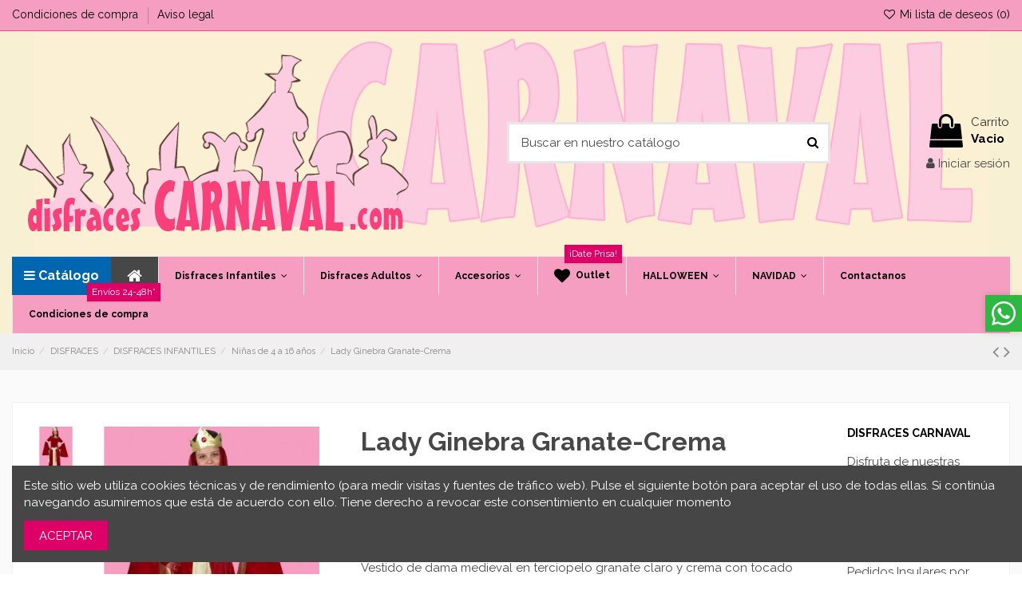

--- FILE ---
content_type: text/html; charset=utf-8
request_url: https://disfracescarnaval.com/ninas-de-4-a-16-anos/lady-ginebra-granate-crema
body_size: 24312
content:
<!doctype html>
<html lang="es">

<head>
    
        
  <meta charset="utf-8">


  <meta http-equiv="x-ua-compatible" content="ie=edge">



  


  
  



  <title>Lady Ginebra Granate-Crema</title>
  
    
  
  
    
  
  <meta name="description" content="Vestido de dama medieval en terciopelo granate claro y crema con tocado incluido.">
  <meta name="keywords" content="">
    
      <link rel="canonical" href="https://disfracescarnaval.com/ninas-de-4-a-16-anos/lady-ginebra-granate-crema">
    

  
      

  
    <script type="application/ld+json">
  {
    "@context": "https://schema.org",
    "@id": "#store-organization",
    "@type": "Organization",
    "name" : "Disfraces Carnaval",
    "url" : "https://disfracescarnaval.com/",
  
      "logo": {
        "@type": "ImageObject",
        "url":"https://disfracescarnaval.com/img/disfracescarnavalcom-logo-1580921414.jpg"
      }
      }
</script>

<script type="application/ld+json">
  {
    "@context": "https://schema.org",
    "@type": "WebPage",
    "isPartOf": {
      "@type": "WebSite",
      "url":  "https://disfracescarnaval.com/",
      "name": "Disfraces Carnaval"
    },
    "name": "Lady Ginebra Granate-Crema",
    "url":  "https://disfracescarnaval.com/ninas-de-4-a-16-anos/lady-ginebra-granate-crema"
  }
</script>


  <script type="application/ld+json">
    {
      "@context": "https://schema.org",
      "@type": "BreadcrumbList",
      "itemListElement": [
                  {
            "@type": "ListItem",
            "position": 1,
            "name": "Inicio",
            "item": "https://disfracescarnaval.com/"
          },              {
            "@type": "ListItem",
            "position": 2,
            "name": "DISFRACES",
            "item": "https://disfracescarnaval.com/disfraces"
          },              {
            "@type": "ListItem",
            "position": 3,
            "name": "DISFRACES INFANTILES",
            "item": "https://disfracescarnaval.com/disfraces-infantiles"
          },              {
            "@type": "ListItem",
            "position": 4,
            "name": "Niñas de 4 a 16 años",
            "item": "https://disfracescarnaval.com/ninas-de-4-a-16-anos"
          },              {
            "@type": "ListItem",
            "position": 5,
            "name": "Lady Ginebra Granate-Crema",
            "item": "https://disfracescarnaval.com/ninas-de-4-a-16-anos/lady-ginebra-granate-crema#/talla-5_6"
          }          ]
    }
  </script>


  

  
    <script type="application/ld+json">
  {
    "@context": "https://schema.org/",
    "@type": "Product",
    "@id": "#product-snippet-id",
    "name": "Lady Ginebra Granate-Crema",
    "description": "Vestido de dama medieval en terciopelo granate claro y crema con tocado incluido.",
    "category": "Niñas de 4 a 16 años",
    "image" :"https://disfracescarnaval.com/7964-home_default/lady-ginebra-granate-crema.jpg",    "sku": "DISF.00.02698",
    "mpn": "DISF.00.02698"
        ,
    "brand": {
      "@type": "Brand",
      "name": "Disfraces Carnaval"
    }
                ,
    "offers": {
      "@type": "Offer",
      "priceCurrency": "EUR",
      "name": "Lady Ginebra Granate-Crema",
      "price": "24.95",
      "url": "https://disfracescarnaval.com/ninas-de-4-a-16-anos/lady-ginebra-granate-crema#/424-talla-5_6",
      "priceValidUntil": "2026-02-05",
              "image": ["https://disfracescarnaval.com/7964-thickbox_default/lady-ginebra-granate-crema.jpg","https://disfracescarnaval.com/17332-thickbox_default/lady-ginebra-granate-crema.jpg"],
            "sku": "DISF.00.02698",
      "mpn": "DISF.00.02698",
                    "availability": "https://schema.org/InStock",
      "seller": {
        "@type": "Organization",
        "name": "Disfraces Carnaval"
      }
    }
      }
</script>


  
    
  



    <meta property="og:type" content="product">
    <meta property="og:url" content="https://disfracescarnaval.com/ninas-de-4-a-16-anos/lady-ginebra-granate-crema">
    <meta property="og:title" content="Lady Ginebra Granate-Crema">
    <meta property="og:site_name" content="Disfraces Carnaval">
    <meta property="og:description" content="Vestido de dama medieval en terciopelo granate claro y crema con tocado incluido.">
            <meta property="og:image" content="https://disfracescarnaval.com/7964-thickbox_default/lady-ginebra-granate-crema.jpg">
        <meta property="og:image:width" content="1100">
        <meta property="og:image:height" content="1422">
    




      <meta name="viewport" content="width=device-width, initial-scale=1">
  




  <link rel="icon" type="image/vnd.microsoft.icon" href="https://disfracescarnaval.com/img/favicon.ico?1581105172">
  <link rel="shortcut icon" type="image/x-icon" href="https://disfracescarnaval.com/img/favicon.ico?1581105172">
    




    <link rel="stylesheet" href="https://disfracescarnaval.com/themes/warehouse/assets/cache/theme-7adb6b366.css" type="text/css" media="all">




<link rel="preload" as="font"
      href="/themes/warehouse/assets/css/font-awesome/fonts/fontawesome-webfont.woff?v=4.7.0"
      type="font/woff" crossorigin="anonymous">
<link rel="preload" as="font"
      href="/themes/warehouse/assets/css/font-awesome/fonts/fontawesome-webfont.woff2?v=4.7.0"
      type="font/woff2" crossorigin="anonymous">


<link  rel="preload stylesheet"  as="style" href="/themes/warehouse/assets/css/font-awesome/css/font-awesome-preload.css"
       type="text/css" crossorigin="anonymous">





  

  <script>
        var bonwhatsapp_background = "#F4F4F4";
        var bonwhatsapp_color = "#505050";
        var bonwhatsapp_position = "right";
        var elementorFrontendConfig = {"isEditMode":"","stretchedSectionContainer":"","instagramToken":false,"is_rtl":false,"ajax_csfr_token_url":"https:\/\/disfracescarnaval.com\/module\/iqitelementor\/Actions?process=handleCsfrToken&ajax=1"};
        var estimatedshippingtime_url = "https:\/\/disfracescarnaval.com\/module\/estimatedshippingtime\/recalcest";
        var iqitTheme = {"rm_sticky":"down","rm_breakpoint":0,"op_preloader":"0","cart_style":"floating","cart_confirmation":"notification","h_layout":"1","f_fixed":"","f_layout":"4","h_absolute":"0","h_sticky":"menu","hw_width":"inherit","mm_content":"accordion","hm_submenu_width":"default","h_search_type":"full","pl_lazyload":true,"pl_infinity":true,"pl_rollover":true,"pl_crsl_autoplay":false,"pl_slider_ld":4,"pl_slider_d":4,"pl_slider_t":3,"pl_slider_p":2,"pp_thumbs":"leftd","pp_zoom":"modalzoom","pp_image_layout":"carousel","pp_tabs":"tabha","pl_grid_qty":true};
        var iqitcompare = {"nbProducts":0};
        var iqitcountdown_days = "d.";
        var iqitextendedproduct = {"speed":false,"hook":"modal"};
        var iqitfdc_from = 0;
        var iqitmegamenu = {"sticky":"false","containerSelector":"#wrapper > .container"};
        var iqitwishlist = {"nbProducts":0};
        var prestashop = {"cart":{"products":[],"totals":{"total":{"type":"total","label":"Total","amount":0,"value":"0,00\u00a0\u20ac"},"total_including_tax":{"type":"total","label":"Total (impuestos incl.)","amount":0,"value":"0,00\u00a0\u20ac"},"total_excluding_tax":{"type":"total","label":"Total (impuestos excl.)","amount":0,"value":"0,00\u00a0\u20ac"}},"subtotals":{"products":{"type":"products","label":"Subtotal","amount":0,"value":"0,00\u00a0\u20ac"},"discounts":null,"shipping":{"type":"shipping","label":"Transporte","amount":0,"value":""},"tax":{"type":"tax","label":"Impuestos incluidos","amount":0,"value":"0,00\u00a0\u20ac"}},"products_count":0,"summary_string":"0 art\u00edculos","vouchers":{"allowed":1,"added":[]},"discounts":[],"minimalPurchase":1,"minimalPurchaseRequired":"Se necesita una compra m\u00ednima total de 1,00\u00a0\u20ac (impuestos exc.) para validar su pedido. En este momento el valor total de su carrito es de 0,00\u00a0\u20ac (impuestos exc.)."},"currency":{"id":1,"name":"Euro","iso_code":"EUR","iso_code_num":"978","sign":"\u20ac"},"customer":{"lastname":null,"firstname":null,"email":null,"birthday":null,"newsletter":null,"newsletter_date_add":null,"optin":null,"website":null,"company":null,"siret":null,"ape":null,"is_logged":false,"gender":{"type":null,"name":null},"addresses":[]},"language":{"name":"Espa\u00f1ol (Spanish)","iso_code":"es","locale":"es-ES","language_code":"es","is_rtl":"0","date_format_lite":"d\/m\/Y","date_format_full":"d\/m\/Y H:i:s","id":1},"page":{"title":"","canonical":"https:\/\/disfracescarnaval.com\/ninas-de-4-a-16-anos\/lady-ginebra-granate-crema","meta":{"title":"Lady Ginebra Granate-Crema","description":"Vestido de dama medieval en terciopelo granate claro y crema con tocado incluido.","keywords":"","robots":"index"},"page_name":"product","body_classes":{"lang-es":true,"lang-rtl":false,"country-ES":true,"currency-EUR":true,"layout-full-width":true,"page-product":true,"tax-display-enabled":true,"product-id-592":true,"product-Lady Ginebra Granate-Crema":true,"product-id-category-18":true,"product-id-manufacturer-0":true,"product-id-supplier-0":true,"product-available-for-order":true},"admin_notifications":[]},"shop":{"name":"Disfraces Carnaval","logo":"https:\/\/disfracescarnaval.com\/img\/disfracescarnavalcom-logo-1580921414.jpg","stores_icon":"https:\/\/disfracescarnaval.com\/img\/logo_stores.png","favicon":"https:\/\/disfracescarnaval.com\/img\/favicon.ico"},"urls":{"base_url":"https:\/\/disfracescarnaval.com\/","current_url":"https:\/\/disfracescarnaval.com\/ninas-de-4-a-16-anos\/lady-ginebra-granate-crema","shop_domain_url":"https:\/\/disfracescarnaval.com","img_ps_url":"https:\/\/disfracescarnaval.com\/img\/","img_cat_url":"https:\/\/disfracescarnaval.com\/img\/c\/","img_lang_url":"https:\/\/disfracescarnaval.com\/img\/l\/","img_prod_url":"https:\/\/disfracescarnaval.com\/img\/p\/","img_manu_url":"https:\/\/disfracescarnaval.com\/img\/m\/","img_sup_url":"https:\/\/disfracescarnaval.com\/img\/su\/","img_ship_url":"https:\/\/disfracescarnaval.com\/img\/s\/","img_store_url":"https:\/\/disfracescarnaval.com\/img\/st\/","img_col_url":"https:\/\/disfracescarnaval.com\/img\/co\/","img_url":"https:\/\/disfracescarnaval.com\/themes\/warehouse\/assets\/img\/","css_url":"https:\/\/disfracescarnaval.com\/themes\/warehouse\/assets\/css\/","js_url":"https:\/\/disfracescarnaval.com\/themes\/warehouse\/assets\/js\/","pic_url":"https:\/\/disfracescarnaval.com\/upload\/","pages":{"address":"https:\/\/disfracescarnaval.com\/direccion","addresses":"https:\/\/disfracescarnaval.com\/direcciones","authentication":"https:\/\/disfracescarnaval.com\/iniciar-sesion","cart":"https:\/\/disfracescarnaval.com\/carrito","category":"https:\/\/disfracescarnaval.com\/index.php?controller=category","cms":"https:\/\/disfracescarnaval.com\/index.php?controller=cms","contact":"https:\/\/disfracescarnaval.com\/contactenos","discount":"https:\/\/disfracescarnaval.com\/descuento","guest_tracking":"https:\/\/disfracescarnaval.com\/seguimiento-pedido-invitado","history":"https:\/\/disfracescarnaval.com\/historial-compra","identity":"https:\/\/disfracescarnaval.com\/datos-personales","index":"https:\/\/disfracescarnaval.com\/","my_account":"https:\/\/disfracescarnaval.com\/mi-cuenta","order_confirmation":"https:\/\/disfracescarnaval.com\/confirmacion-pedido","order_detail":"https:\/\/disfracescarnaval.com\/index.php?controller=order-detail","order_follow":"https:\/\/disfracescarnaval.com\/seguimiento-pedido","order":"https:\/\/disfracescarnaval.com\/pedido","order_return":"https:\/\/disfracescarnaval.com\/index.php?controller=order-return","order_slip":"https:\/\/disfracescarnaval.com\/facturas-abono","pagenotfound":"https:\/\/disfracescarnaval.com\/pagina-no-encontrada","password":"https:\/\/disfracescarnaval.com\/recuperar-contrase\u00f1a","pdf_invoice":"https:\/\/disfracescarnaval.com\/index.php?controller=pdf-invoice","pdf_order_return":"https:\/\/disfracescarnaval.com\/index.php?controller=pdf-order-return","pdf_order_slip":"https:\/\/disfracescarnaval.com\/index.php?controller=pdf-order-slip","prices_drop":"https:\/\/disfracescarnaval.com\/productos-rebajados","product":"https:\/\/disfracescarnaval.com\/index.php?controller=product","search":"https:\/\/disfracescarnaval.com\/busqueda","sitemap":"https:\/\/disfracescarnaval.com\/mapa del sitio","stores":"https:\/\/disfracescarnaval.com\/tiendas","supplier":"https:\/\/disfracescarnaval.com\/proveedor","register":"https:\/\/disfracescarnaval.com\/iniciar-sesion?create_account=1","order_login":"https:\/\/disfracescarnaval.com\/pedido?login=1"},"alternative_langs":[],"theme_assets":"\/themes\/warehouse\/assets\/","actions":{"logout":"https:\/\/disfracescarnaval.com\/?mylogout="},"no_picture_image":{"bySize":{"small_default":{"url":"https:\/\/disfracescarnaval.com\/img\/p\/es-default-small_default.jpg","width":98,"height":127},"cart_default":{"url":"https:\/\/disfracescarnaval.com\/img\/p\/es-default-cart_default.jpg","width":125,"height":162},"home_default":{"url":"https:\/\/disfracescarnaval.com\/img\/p\/es-default-home_default.jpg","width":236,"height":305},"large_default":{"url":"https:\/\/disfracescarnaval.com\/img\/p\/es-default-large_default.jpg","width":381,"height":492},"medium_default":{"url":"https:\/\/disfracescarnaval.com\/img\/p\/es-default-medium_default.jpg","width":452,"height":584},"thickbox_default":{"url":"https:\/\/disfracescarnaval.com\/img\/p\/es-default-thickbox_default.jpg","width":1100,"height":1422}},"small":{"url":"https:\/\/disfracescarnaval.com\/img\/p\/es-default-small_default.jpg","width":98,"height":127},"medium":{"url":"https:\/\/disfracescarnaval.com\/img\/p\/es-default-large_default.jpg","width":381,"height":492},"large":{"url":"https:\/\/disfracescarnaval.com\/img\/p\/es-default-thickbox_default.jpg","width":1100,"height":1422},"legend":""}},"configuration":{"display_taxes_label":true,"display_prices_tax_incl":true,"is_catalog":false,"show_prices":true,"opt_in":{"partner":false},"quantity_discount":{"type":"discount","label":"Descuento unitario"},"voucher_enabled":1,"return_enabled":0},"field_required":[],"breadcrumb":{"links":[{"title":"Inicio","url":"https:\/\/disfracescarnaval.com\/"},{"title":"DISFRACES","url":"https:\/\/disfracescarnaval.com\/disfraces"},{"title":"DISFRACES INFANTILES","url":"https:\/\/disfracescarnaval.com\/disfraces-infantiles"},{"title":"Ni\u00f1as de 4 a 16 a\u00f1os","url":"https:\/\/disfracescarnaval.com\/ninas-de-4-a-16-anos"},{"title":"Lady Ginebra Granate-Crema","url":"https:\/\/disfracescarnaval.com\/ninas-de-4-a-16-anos\/lady-ginebra-granate-crema#\/talla-5_6"}],"count":5},"link":{"protocol_link":"https:\/\/","protocol_content":"https:\/\/"},"time":1769008634,"static_token":"e6caa0a8faa0833699a42e9750e5cad7","token":"d1b1c8fca101929d1df74edf3ca3f098","debug":false};
        var psemailsubscription_subscription = "https:\/\/disfracescarnaval.com\/module\/ps_emailsubscription\/subscription";
      </script>



  <script type="text/javascript">
//<![CDATA[
	var combinationsInCatalogData = JSON.parse('{\"show_in_popular\":\"1\",\"show_in_category\":\"1\",\"show_in_search\":\"1\",\"show_in_related\":\"1\",\"display_add_to_cart\":\"1\",\"show_quantity\":\"1\",\"button_out_of_stock\":{\"1\":\"Sin Stock\"},\"combinations_display_type\":\"1\",\"show_attributes_labels\":\"1\",\"show_color_as_labels\":\"0\",\"show_out_of_stock\":\"0\",\"show_price_for_combination\":\"0\",\"show_advanced_options\":\"0\",\"miniature_root_path\":\".product-miniature\",\"miniature_thumbnail_container_path\":\".thumbnail-container\",\"miniature_thumbnail_image_path\":\".thumbnail-container img\",\"miniature_price_path\":\".price\",\"miniature_old_price_path\":\".regular-price\"}');
	var advancedFormFields = JSON.parse('[{\"type\":\"text\",\"label\":\"Ruta de acceso a la miniatura del producto\",\"name\":\"miniature_root_path\",\"class\":\"miniatureRootPath\",\"required\":false,\"lang\":false,\"desc\":\"Puede establecer la ruta a la miniatura del producto\",\"init_value\":\".product-miniature\"},{\"type\":\"text\",\"label\":\"Ruta a la vista previa del producto\",\"name\":\"miniature_thumbnail_container_path\",\"class\":\"miniatureThumbnailContainerPath\",\"required\":false,\"lang\":false,\"desc\":\"Puede establecer la ruta a la vista previa del producto\",\"init_value\":\".thumbnail-container\"},{\"type\":\"text\",\"label\":\"Ruta a la vista previa del producto\",\"name\":\"miniature_thumbnail_image_path\",\"class\":\"miniatureThumbnailImagePath\",\"required\":false,\"lang\":false,\"desc\":\"Puede establecer la ruta a la vista previa del producto\",\"init_value\":\".thumbnail-container img\"},{\"type\":\"text\",\"label\":\"La ruta al precio del producto\",\"name\":\"miniature_price_path\",\"class\":\"miniaturePricePath\",\"required\":false,\"lang\":false,\"desc\":\"Puede establecer la ruta al precio del producto\",\"init_value\":\".price\"},{\"type\":\"text\",\"label\":\"La ruta al precio anterior del producto\",\"name\":\"miniature_old_price_path\",\"class\":\"miniatureOldPricePath\",\"required\":false,\"lang\":false,\"desc\":\"Puede establecer la ruta de acceso al precio anterior del producto\",\"init_value\":\".regular-price\"}]');
	var productCombinationsControllerLink = 'https://disfracescarnaval.com/module/combinationsincatalog/ProductCombinations';
	var cartControllerLink = 'https://disfracescarnaval.com/carrito';
	var greaterThan1750 = Boolean('1');
	var idLang = '1';
	var addToCartLabel = '<i class="material-icons shopping-cart">&#xE547;</i>Añadir al carrito';
//]]>
</script>


<!-- MODULE df_head -->
	
<!-- /MODULE df_head --><script async src="https://www.googletagmanager.com/gtag/js?id=UA-13104409-1"></script>
<script>
  window.dataLayer = window.dataLayer || [];
  function gtag(){dataLayer.push(arguments);}
  gtag('js', new Date());
  gtag(
    'config',
    'UA-13104409-1',
    {
      'debug_mode':false
                      }
  );
</script>




    
            <meta property="product:pretax_price:amount" content="20.619835">
        <meta property="product:pretax_price:currency" content="EUR">
        <meta property="product:price:amount" content="24.95">
        <meta property="product:price:currency" content="EUR">
        
    

       </head>

<body id="product" class="lang-es country-es currency-eur layout-full-width page-product tax-display-enabled product-id-592 product-lady-ginebra-granate-crema product-id-category-18 product-id-manufacturer-0 product-id-supplier-0 product-available-for-order body-desktop-header-style-w-1">


    




    


<main id="main-page-content"  >
    
            

    <header id="header" class="desktop-header-style-w-1">
        
            
  <div class="header-banner">
    
  </div>




            <nav class="header-nav">
        <div class="container">
    
        <div class="row justify-content-between">
            <div class="col col-auto col-md left-nav">
                                            <div class="block-iqitlinksmanager block-iqitlinksmanager-2 block-links-inline d-inline-block">
            <ul>
                                                            <li>
                            <a
                                    href="https://disfracescarnaval.com/condiciones-de-compra"
                                    title=""                                                                >
                                Condiciones de compra
                            </a>
                        </li>
                                                                                <li>
                            <a
                                    href="https://disfracescarnaval.com/aviso-legal"
                                    title="Aviso legal"                                                                >
                                Aviso legal
                            </a>
                        </li>
                                                </ul>
        </div>
    
            </div>
            <div class="col col-auto center-nav text-center">
                
             </div>
            <div class="col col-auto col-md right-nav text-right">
                <div class="d-inline-block">
    <a href="https://disfracescarnaval.com/module/iqitwishlist/view">
        <i class="fa fa-heart-o fa-fw" aria-hidden="true"></i> Mi lista de deseos (<span
                id="iqitwishlist-nb"></span>)
    </a>
</div>

             </div>
        </div>

                        </div>
            </nav>
        



<div id="desktop-header" class="desktop-header-style-1">
    
            
<div class="header-top">
    <div id="desktop-header-container" class="container">
        <div class="row align-items-center">
                            <div class="col col-auto col-header-left">
                    <div id="desktop_logo">
                        
  <a href="https://disfracescarnaval.com/">
    <img class="logo img-fluid"
         src="https://disfracescarnaval.com/img/disfracescarnavalcom-logo-1580921414.jpg"
                  alt="Disfraces Carnaval"
         width="503"
         height="223"
    >
  </a>

                    </div>
                    
                </div>
                <div class="col col-header-center">
                                        <!-- Block search module TOP -->

<!-- Block search module TOP -->
<div id="search_widget" class="search-widget" data-search-controller-url="https://disfracescarnaval.com/module/iqitsearch/searchiqit">
    <form method="get" action="https://disfracescarnaval.com/module/iqitsearch/searchiqit">
        <div class="input-group">
            <input type="text" name="s" value="" data-all-text="Mostrar todos los resultados"
                   data-blog-text="Blog post"
                   data-product-text="Product"
                   data-brands-text="Marca"
                   autocomplete="off" autocorrect="off" autocapitalize="off" spellcheck="false"
                   placeholder="Buscar en nuestro catálogo" class="form-control form-search-control" />
            <button type="submit" class="search-btn">
                <i class="fa fa-search"></i>
            </button>
        </div>
    </form>
</div>
<!-- /Block search module TOP -->

<!-- /Block search module TOP -->


                    
                </div>
                        <div class="col col-auto col-header-right text-right">
                                    
                                            <div id="ps-shoppingcart-wrapper">
    <div id="ps-shoppingcart"
         class="header-cart-default ps-shoppingcart dropdown">
         <div id="blockcart" class="blockcart cart-preview"
         data-refresh-url="https://disfracescarnaval.com/module/ps_shoppingcart/ajax">
        <a id="cart-toogle" class="cart-toogle header-btn header-cart-btn" data-toggle="dropdown" data-display="static">
            <i class="fa fa-shopping-bag fa-fw icon" aria-hidden="true"><span class="cart-products-count-btn  d-none">0</span></i>
            <span class="info-wrapper">
            <span class="title">Carrito</span>
            <span class="cart-toggle-details">
            <span class="text-faded cart-separator"> / </span>
                            Vacio
                        </span>
            </span>
        </a>
        <div id="_desktop_blockcart-content" class="dropdown-menu-custom dropdown-menu">
    <div id="blockcart-content" class="blockcart-content" >
        <div class="cart-title">
            <span class="modal-title">Yu Carrito</span>
            <button type="button" id="js-cart-close" class="close">
                <span>×</span>
            </button>
            <hr>
        </div>
                    <span class="no-items">No hay más artículos en su carrito</span>
            </div>
</div> </div>




    </div>
</div>

                                        
                
                <div id="user_info">
            <a
                href="https://disfracescarnaval.com/mi-cuenta"
                title="Acceda a su cuenta de cliente"
                rel="nofollow"
        ><i class="fa fa-user" aria-hidden="true"></i>
            <span>Iniciar sesión</span>
        </a>
    </div>


                
            </div>
            <div class="col-12">
                <div class="row">
                    
                </div>
            </div>
        </div>
    </div>
</div>
<div class="container iqit-megamenu-container"><div id="iqitmegamenu-wrapper" class="iqitmegamenu-wrapper iqitmegamenu-all">
	<div class="container container-iqitmegamenu">
		<div id="iqitmegamenu-horizontal" class="iqitmegamenu  clearfix" role="navigation">

			
				<div class="cbp-vertical-on-top">
					
<nav id="cbp-hrmenu1" class="cbp-hrmenu  iqitmegamenu-all cbp-vertical ">
	<div class="cbp-vertical-title"><i class="fa fa-bars cbp-iconbars"></i> <span class="cbp-vertical-title-text">Catálogo</span></div>
					<ul id="cbp-hrmenu1-ul">
												<li id="cbp-hrmenu-tab-17" class="cbp-hrmenu-tab cbp-hrmenu-tab-17 ">
	<a href="https://disfracescarnaval.com/disfraces-infantiles" onclick="" >								 <i class="fa fa fa-angle-right cbp-mainlink-icon"></i>																<span>Disfraces infantiles</span>														</a>
													</li>
												<li id="cbp-hrmenu-tab-19" class="cbp-hrmenu-tab cbp-hrmenu-tab-19 ">
	<a href="https://disfracescarnaval.com/disfraces-hombre" onclick="" >								 <i class="fa fa fa-angle-right cbp-mainlink-icon"></i>																<span>Disfraces para hombre</span>														</a>
													</li>
												<li id="cbp-hrmenu-tab-18" class="cbp-hrmenu-tab cbp-hrmenu-tab-18 ">
	<a href="https://disfracescarnaval.com/disfraces-mujer" onclick="" >								 <i class="fa fa fa-angle-right cbp-mainlink-icon"></i>																<span>Disfraces para mujer</span>														</a>
													</li>
												<li id="cbp-hrmenu-tab-24" class="cbp-hrmenu-tab cbp-hrmenu-tab-24 ">
	<a href="https://disfracescarnaval.com/accesorios" onclick="" >								 <i class="fa fa fa-angle-right cbp-mainlink-icon"></i>																<span>Complementos para tu disfraz</span>														</a>
													</li>
												<li id="cbp-hrmenu-tab-21" class="cbp-hrmenu-tab cbp-hrmenu-tab-21 ">
	<a href="https://disfracescarnaval.com/piezas-sueltas-textil" onclick="" >								 <i class="fa fa fa-angle-right cbp-mainlink-icon"></i>																<span>Piezas textiles sueltas</span>														</a>
													</li>
												<li id="cbp-hrmenu-tab-14" class="cbp-hrmenu-tab cbp-hrmenu-tab-14 ">
	<a href="https://disfracescarnaval.com/adultos-terrorificos" onclick="" >								 <i class="fa fa fa-angle-right cbp-mainlink-icon"></i>																<span>Disfraces Terror adultos</span>														</a>
													</li>
												<li id="cbp-hrmenu-tab-13" class="cbp-hrmenu-tab cbp-hrmenu-tab-13 ">
	<a href="https://disfracescarnaval.com/disfraces-terror-infantiles" onclick="" >								 <i class="fa fa fa-angle-right cbp-mainlink-icon"></i>																<span>Disfraces Terror Infantiles</span>														</a>
													</li>
												<li id="cbp-hrmenu-tab-28" class="cbp-hrmenu-tab cbp-hrmenu-tab-28 ">
	<a href="https://disfracescarnaval.com/disfraces-mascotas-perro" onclick="" >																								<span>Disfraces para mascotas</span>														</a>
													</li>
												<li id="cbp-hrmenu-tab-23" class="cbp-hrmenu-tab cbp-hrmenu-tab-23 ">
	<a href="https://disfracescarnaval.com/navidenos-adultos" onclick="" >								 <i class="fa fa fa-angle-right cbp-mainlink-icon"></i>																<span>Navideños para adultos</span>														</a>
													</li>
												<li id="cbp-hrmenu-tab-27" class="cbp-hrmenu-tab cbp-hrmenu-tab-27 ">
	<a href="https://disfracescarnaval.com/navidenos-infantiles" onclick="" >																								<span>Disfraces Navideños Infantiles</span>														</a>
													</li>
												<li id="cbp-hrmenu-tab-34" class="cbp-hrmenu-tab cbp-hrmenu-tab-34 ">
	<a href="https://disfracescarnaval.com/tejidos" onclick="" >																 <img src="/img/cms/Tejidos png-.png" alt="TEJIDOS AL CORTE" class="cbp-mainlink-iicon" />								<span>TEJIDOS AL CORTE</span>														</a>
													</li>
												<li id="cbp-hrmenu-tab-29" class="cbp-hrmenu-tab cbp-hrmenu-tab-29 ">
	<a href="https://disfracescarnaval.com/mascarillas-higienicas-personajes" onclick="" >																								<span>Mascarillas higiénicas</span>														</a>
													</li>
											</ul>
				</nav>

				</div>
						
			<nav id="cbp-hrmenu" class="cbp-hrmenu cbp-horizontal cbp-hrsub-narrow">
				<ul>
											<li id="cbp-hrmenu-tab-1"
							class="cbp-hrmenu-tab cbp-hrmenu-tab-1 cbp-onlyicon ">
							<a href="https://disfracescarnaval.com/" class="nav-link" 
										>
										

										<span class="cbp-tab-title"> <i
												class="icon fa fa-home cbp-mainlink-icon"></i>
											</span>
																			</a>
																</li>
												<li id="cbp-hrmenu-tab-8"
							class="cbp-hrmenu-tab cbp-hrmenu-tab-8  cbp-has-submeu">
							<a href="https://disfracescarnaval.com/disfraces-infantiles" class="nav-link" 
										>
										

										<span class="cbp-tab-title">
											Disfraces Infantiles											<i class="fa fa-angle-down cbp-submenu-aindicator"></i></span>
																			</a>
																			<div class="cbp-hrsub col-12">
											<div class="cbp-hrsub-inner">
												<div class="container iqitmegamenu-submenu-container">
													
																																													




<div class="row menu_row menu-element  first_rows menu-element-id-1">
                

                                                




    <div class="col-2 cbp-menu-column cbp-menu-element menu-element-id-3 ">
        <div class="cbp-menu-column-inner">
                        
                
                
                                                                    <img src="/img/cms/infantiles.jpg" loading="lazy" class="img-fluid cbp-banner-image"
                                                               width="260" height="190"  />
                                            
                
            

            
            </div>    </div>
                                    




    <div class="col-10 cbp-menu-column cbp-menu-element menu-element-id-2 ">
        <div class="cbp-menu-column-inner">
                        
                
                
                                            <ul class="cbp-links cbp-valinks">
                                                                                                <li><a href="https://disfracescarnaval.com/bebes-hasta-36-meses"
                                           >Bebes hasta 36 meses</a>
                                    </li>
                                                                                                                                <li><a href="https://disfracescarnaval.com/peques-de-3-a-4-anos"
                                           >Peques de 3 a 4 años</a>
                                    </li>
                                                                                                                                <li><a href="https://disfracescarnaval.com/disfraces-ninos-de-4-a-16-anos"
                                           >Niños de 4 a 16 años</a>
                                    </li>
                                                                                                                                <li><a href="https://disfracescarnaval.com/ninas-de-4-a-16-anos"
                                           >Niñas de 4 a 16 años</a>
                                    </li>
                                                                                                                                <li><a href="https://disfracescarnaval.com/animalitos-payasetes-y-frutas-unisex"
                                           >Animalitos, Payasetes y Frutas Unisex</a>
                                    </li>
                                                                                                                                <li><a href="https://disfracescarnaval.com/navidenos-infantiles"
                                           >Navideños Infantiles</a>
                                    </li>
                                                                                    </ul>
                    
                
            

            
            </div>    </div>
                            
                </div>
																													
																									</div>
											</div>
										</div>
																</li>
												<li id="cbp-hrmenu-tab-9"
							class="cbp-hrmenu-tab cbp-hrmenu-tab-9  cbp-has-submeu">
							<a href="https://disfracescarnaval.com/" class="nav-link" 
										>
										

										<span class="cbp-tab-title">
											Disfraces Adultos											<i class="fa fa-angle-down cbp-submenu-aindicator"></i></span>
																			</a>
																			<div class="cbp-hrsub col-12">
											<div class="cbp-hrsub-inner">
												<div class="container iqitmegamenu-submenu-container">
													
																																													




<div class="row menu_row menu-element  first_rows menu-element-id-1">
                

                                                




    <div class="col-2 cbp-menu-column cbp-menu-element menu-element-id-4 ">
        <div class="cbp-menu-column-inner">
                        
                
                
                                                                    <img src="/img/cms/mujer.jpg" loading="lazy" class="img-fluid cbp-banner-image"
                                                               width="260" height="190"  />
                                            
                
            

            
            </div>    </div>
                                    




    <div class="col-4 cbp-menu-column cbp-menu-element menu-element-id-2 ">
        <div class="cbp-menu-column-inner">
                        
                
                
                                            <ul class="cbp-links cbp-valinks">
                                                                                                <li><a href="https://disfracescarnaval.com/disfraces-mujer"
                                           >DISFRACES MUJER</a>
                                    </li>
                                                                                                                                <li><a href="https://disfracescarnaval.com/cavernicolas-y-futuristas"
                                           >Cavernícolas y Futuristas</a>
                                    </li>
                                                                                                                                <li><a href="https://disfracescarnaval.com/mujeres-del-mundo"
                                           >Mujeres del Mundo</a>
                                    </li>
                                                                                                                                <li><a href="https://disfracescarnaval.com/griegas-romanas-y-egipcias"
                                           >Griegas, Romanas y Egipcias</a>
                                    </li>
                                                                                                                                <li><a href="https://disfracescarnaval.com/espanoleando-para-ellas"
                                           >Españoleando para ellas</a>
                                    </li>
                                                                                                                                <li><a href="https://disfracescarnaval.com/edad-mediabarrocorenacimiento-y-revolucion-franc"
                                           >Edad Media,Barroco,Renacimiento y revolucion franc</a>
                                    </li>
                                                                                                                                <li><a href="https://disfracescarnaval.com/soldadosmarineras-y-monjas"
                                           >Soldados,Marineras y Monjas</a>
                                    </li>
                                                                                                                                <li><a href="https://disfracescarnaval.com/mosqueteras-y-piratesas"
                                           >Mosqueteras y piratesas</a>
                                    </li>
                                                                                                                                <li><a href="https://disfracescarnaval.com/indiasvaqueras-y-chicas-de-saloon"
                                           >Indias,Vaqueras y Chicas de Saloon</a>
                                    </li>
                                                                                                                                <li><a href="https://disfracescarnaval.com/policias-y-presidiarias"
                                           >Policias y Presidiarias</a>
                                    </li>
                                                                                                                                <li><a href="https://disfracescarnaval.com/anos-20305060hippiespunkspara-ellas"
                                           >Años 20,30,50,60,Hippies,Punks,...para ellas</a>
                                    </li>
                                                                                                                                <li><a href="https://disfracescarnaval.com/cuentos-y-peliculas-ellas"
                                           >Cuentos y Peliculas Ellas</a>
                                    </li>
                                                                                                                                <li><a href="https://disfracescarnaval.com/superheroinas"
                                           >Superheroínas</a>
                                    </li>
                                                                                                                                <li><a href="https://disfracescarnaval.com/el-circo-para-ellas"
                                           >El Circo para ellas</a>
                                    </li>
                                                                                                                                <li><a href="https://disfracescarnaval.com/animalitas"
                                           >Animalitas</a>
                                    </li>
                                                                                                                                <li><a href="https://disfracescarnaval.com/divertidas-y-deportistas"
                                           >Divertidas y deportistas</a>
                                    </li>
                                                                                    </ul>
                    
                
            

            
            </div>    </div>
                                    




    <div class="col-2 cbp-menu-column cbp-menu-element menu-element-id-3 ">
        <div class="cbp-menu-column-inner">
                        
                
                
                                                                    <img src="/img/cms/hombre.jpg" loading="lazy" class="img-fluid cbp-banner-image"
                                                               width="260" height="190"  />
                                            
                
            

            
            </div>    </div>
                                    




    <div class="col-4 cbp-menu-column cbp-menu-element menu-element-id-5 ">
        <div class="cbp-menu-column-inner">
                        
                
                
                                            <ul class="cbp-links cbp-valinks">
                                                                                                <li><a href="https://disfracescarnaval.com/disfraces-hombre"
                                           >DISFRACES HOMBRE</a>
                                    </li>
                                                                                                                                <li><a href="https://disfracescarnaval.com/prehistoricos-y-futuristas"
                                           >Prehistoricos Y Futuristas</a>
                                    </li>
                                                                                                                                <li><a href="https://disfracescarnaval.com/hombres-del-mundo"
                                           >Hombres del Mundo</a>
                                    </li>
                                                                                                                                <li><a href="https://disfracescarnaval.com/griegos-romanos-y-egipcios"
                                           >Griegos, Romanos y Egipcios</a>
                                    </li>
                                                                                                                                <li><a href="https://disfracescarnaval.com/espanoleando-para-ellos"
                                           >Españoleando para ellos</a>
                                    </li>
                                                                                                                                <li><a href="https://disfracescarnaval.com/edad-mediarenacimientobarroco-y-revfrancesa"
                                           >Edad Media,Renacimiento,Barroco y Rev.Francesa</a>
                                    </li>
                                                                                                                                <li><a href="https://disfracescarnaval.com/soldadosmarineros-y-clero"
                                           >Soldados,Marineros y Clero</a>
                                    </li>
                                                                                                                                <li><a href="https://disfracescarnaval.com/mosqueteros-y-piratas"
                                           >Mosqueteros y Piratas</a>
                                    </li>
                                                                                                                                <li><a href="https://disfracescarnaval.com/indios-y-vaqueros"
                                           >Indios y Vaqueros</a>
                                    </li>
                                                                                                                                <li><a href="https://disfracescarnaval.com/policias-y-presidiarios"
                                           >Policias y presidiarios</a>
                                    </li>
                                                                                                                                <li><a href="https://disfracescarnaval.com/anos-20305060hippiespunkspara-ellos"
                                           >Años 20,30,50,60,Hippies,Punks,...para ellos</a>
                                    </li>
                                                                                                                                <li><a href="https://disfracescarnaval.com/cuentos-y-peliculas-ellos"
                                           >Cuentos y Películas Ellos</a>
                                    </li>
                                                                                                                                <li><a href="https://disfracescarnaval.com/heroes-y-villanos"
                                           >Héroes y Villanos</a>
                                    </li>
                                                                                                                                <li><a href="https://disfracescarnaval.com/el-circo-para-ellos"
                                           >El Circo para ellos</a>
                                    </li>
                                                                                                                                <li><a href="https://disfracescarnaval.com/animales"
                                           >Animales</a>
                                    </li>
                                                                                                                                <li><a href="https://disfracescarnaval.com/cachondones-y-deportes"
                                           >Cachondones y deportes</a>
                                    </li>
                                                                                    </ul>
                    
                
            

            
            </div>    </div>
                            
                </div>
																													
																									</div>
											</div>
										</div>
																</li>
												<li id="cbp-hrmenu-tab-11"
							class="cbp-hrmenu-tab cbp-hrmenu-tab-11  cbp-has-submeu">
							<a href="https://disfracescarnaval.com/accesorios" class="nav-link" 
										>
										

										<span class="cbp-tab-title">
											Accesorios											<i class="fa fa-angle-down cbp-submenu-aindicator"></i></span>
																			</a>
																			<div class="cbp-hrsub col-12">
											<div class="cbp-hrsub-inner">
												<div class="container iqitmegamenu-submenu-container">
													
																																													




<div class="row menu_row menu-element  first_rows menu-element-id-1">
                

                                                




    <div class="col-2 cbp-menu-column cbp-menu-element menu-element-id-4 ">
        <div class="cbp-menu-column-inner">
                        
                
                
                                                                    <img src="/img/cms/accesorios.jpg" loading="lazy" class="img-fluid cbp-banner-image"
                                                               width="260" height="190"  />
                                            
                
            

            
            </div>    </div>
                                    




    <div class="col-4 cbp-menu-column cbp-menu-element menu-element-id-2 ">
        <div class="cbp-menu-column-inner">
                        
                                                            <span class="cbp-column-title nav-link transition-300">REMATA TU DISFRAZ </span>
                                    
                
                                            <ul class="cbp-links cbp-valinks">
                                                                                                <li><a href="https://disfracescarnaval.com/animales-complementos"
                                           >Animales Complementos</a>
                                    </li>
                                                                                                                                <li><a href="https://disfracescarnaval.com/armamento"
                                           >Armamento</a>
                                    </li>
                                                                                                                                <li><a href="https://disfracescarnaval.com/complementos"
                                           >Complementos</a>
                                    </li>
                                                                                                                                <li><a href="https://disfracescarnaval.com/lentillasmaquillajes-cicatrices-y-dentaduras"
                                           >Lentillas,Maquillajes, Cicatrices y Dentaduras</a>
                                    </li>
                                                                                                                                <li><a href="https://disfracescarnaval.com/bigotesbarbas-y-patillas"
                                           >Bigotes,barbas y patillas</a>
                                    </li>
                                                                                                                                <li><a href="https://disfracescarnaval.com/gafas"
                                           >Gafas</a>
                                    </li>
                                                                                                                                <li><a href="https://disfracescarnaval.com/complementos-flamencos"
                                           >Complementos Flamencos</a>
                                    </li>
                                                                                                                                <li><a href="https://disfracescarnaval.com/calzado-y-cubrezapatos"
                                           >Calzado y cubrezapatos</a>
                                    </li>
                                                                                                                                <li><a href="https://disfracescarnaval.com/pestanas-medias-guantes-boas-plumas"
                                           >Pestañas, Medias, Guantes, Boas plumas</a>
                                    </li>
                                                                                                                                <li><a href="https://disfracescarnaval.com/pelucas"
                                           >Pelucas</a>
                                    </li>
                                                                                                                                <li><a href="https://disfracescarnaval.com/sombreros"
                                           >Sombreros</a>
                                    </li>
                                                                                                                                <li><a href="https://disfracescarnaval.com/accesorios-navidenos"
                                           >Accesorios NAVIDEÑOS</a>
                                    </li>
                                                                                                                                <li><a href="https://disfracescarnaval.com/articulos-para-despedidas-solters"
                                           >Artículos para Despedidas Solter@s</a>
                                    </li>
                                                                                                                                <li><a href="https://disfracescarnaval.com/antifaces-y-mascaras"
                                           >Antifaces y Mascaras</a>
                                    </li>
                                                                                    </ul>
                    
                
            

            
            </div>    </div>
                                    




    <div class="col-2 cbp-menu-column cbp-menu-element menu-element-id-3 ">
        <div class="cbp-menu-column-inner">
                        
                
                
                                                                    <img src="/img/cms/iconfinder_carnival_ornamen_party_show_festival_event__3813291.png" loading="lazy" class="img-fluid cbp-banner-image"
                                                               width="128" height="128"  />
                                            
                
            

            
            </div>    </div>
                                    




    <div class="col-4 cbp-menu-column cbp-menu-element menu-element-id-5 ">
        <div class="cbp-menu-column-inner">
                        
                                                            <span class="cbp-column-title nav-link transition-300">PREPARA TU FIESTA </span>
                                    
                
                                            <ul class="cbp-links cbp-valinks">
                                                                                                                                                            <li><a href="https://disfracescarnaval.com/decoracion-fiestas-y-cumpleanos"
                                           >Decoracion Fiestas y Cumpleaños</a>
                                    </li>
                                                                                                                                <li><a href="https://disfracescarnaval.com/globos"
                                           >GLOBOS</a>
                                    </li>
                                                                                    </ul>
                    
                
            

            
            </div>    </div>
                            
                </div>
																													
																									</div>
											</div>
										</div>
																</li>
												<li id="cbp-hrmenu-tab-5"
							class="cbp-hrmenu-tab cbp-hrmenu-tab-5 ">
							<a href="https://disfracescarnaval.com/outlet" class="nav-link" 
										>
										

										<span class="cbp-tab-title"> <i
												class="icon fa fa-heart cbp-mainlink-icon"></i>
											Outlet</span>
										<span
												class="label cbp-legend cbp-legend-main"> ¡Date Prisa!
										</span>									</a>
																</li>
												<li id="cbp-hrmenu-tab-26"
							class="cbp-hrmenu-tab cbp-hrmenu-tab-26  cbp-has-submeu">
							<a href="https://disfracescarnaval.com/" class="nav-link" 
										>
										

										<span class="cbp-tab-title">
											HALLOWEEN											<i class="fa fa-angle-down cbp-submenu-aindicator"></i></span>
																			</a>
																			<div class="cbp-hrsub col-12">
											<div class="cbp-hrsub-inner">
												<div class="container iqitmegamenu-submenu-container">
													
																																													




<div class="row menu_row menu-element  first_rows menu-element-id-1">
                

                                                




    <div class="col-2 cbp-menu-column cbp-menu-element menu-element-id-4 ">
        <div class="cbp-menu-column-inner">
                        
                
                
                                                                    <img src="/img/cms/disfraces halloween.jpg" loading="lazy" class="img-fluid cbp-banner-image"
                                                               width="576" height="576"  />
                                            
                
            

            
            </div>    </div>
                                    




    <div class="col-3 cbp-menu-column cbp-menu-element menu-element-id-3 ">
        <div class="cbp-menu-column-inner">
                        
                
                
                                            <ul class="cbp-links cbp-valinks">
                                                                                                <li><a href="https://disfracescarnaval.com/lentillasmaquillajes-cicatrices-y-dentaduras"
                                           >Lentillas,Maquillajes, Cicatrices y Dentaduras</a>
                                    </li>
                                                                                                                                <li><a href="https://disfracescarnaval.com/pelucas"
                                           >Pelucas</a>
                                    </li>
                                                                                                                                <li><a href="https://disfracescarnaval.com/antifaces-y-mascaras"
                                           >Antifaces y Mascaras</a>
                                    </li>
                                                                                                                                <li><a href="https://disfracescarnaval.com/halloween-decor-y-complementos"
                                           >HALLOWEEN : Decor y complementos</a>
                                    </li>
                                                                                                                                <li><a href="https://disfracescarnaval.com/adultos-terrorificos"
                                           >ADULTOS TERRORÍFICOS</a>
                                    </li>
                                                                                                                                <li><a href="https://disfracescarnaval.com/disfraces-terror-infantiles"
                                           >Disfraces Terror Infantiles</a>
                                    </li>
                                                                                    </ul>
                    
                
            

            
            </div>    </div>
                            
                </div>
																													
																									</div>
											</div>
										</div>
																</li>
												<li id="cbp-hrmenu-tab-33"
							class="cbp-hrmenu-tab cbp-hrmenu-tab-33  cbp-has-submeu">
							<a href="https://disfracescarnaval.com/" class="nav-link" 
										>
										

										<span class="cbp-tab-title">
											NAVIDAD											<i class="fa fa-angle-down cbp-submenu-aindicator"></i></span>
																			</a>
																			<div class="cbp-hrsub col-12">
											<div class="cbp-hrsub-inner">
												<div class="container iqitmegamenu-submenu-container">
													
																																													




<div class="row menu_row menu-element  first_rows menu-element-id-1">
                

                                                




    <div class="col-2 cbp-menu-column cbp-menu-element menu-element-id-3 ">
        <div class="cbp-menu-column-inner">
                        
                
                
                                                                    <img src="/img/cms/navidad.jpg" loading="lazy" class="img-fluid cbp-banner-image"
                                                               width="992" height="562"  />
                                            
                
            

            
            </div>    </div>
                                    




    <div class="col-3 cbp-menu-column cbp-menu-element menu-element-id-2 ">
        <div class="cbp-menu-column-inner">
                        
                
                
                                            <ul class="cbp-links cbp-valinks">
                                                                                                <li><a href="https://disfracescarnaval.com/accesorios-navidenos"
                                           >Accesorios NAVIDEÑOS</a>
                                    </li>
                                                                                                                                <li><a href="https://disfracescarnaval.com/navidenos-infantiles"
                                           >Navideños Infantiles</a>
                                    </li>
                                                                                                                                <li><a href="https://disfracescarnaval.com/navidenos-adultos"
                                           >NAVIDEÑOS ADULTOS</a>
                                    </li>
                                                                                    </ul>
                    
                
            

            
            </div>    </div>
                            
                </div>
																													
																									</div>
											</div>
										</div>
																</li>
												<li id="cbp-hrmenu-tab-25"
							class="cbp-hrmenu-tab cbp-hrmenu-tab-25 ">
							<a href="/contactenos" class="nav-link" 
										>
										

										<span class="cbp-tab-title">
											Contactanos</span>
																			</a>
																</li>
												<li id="cbp-hrmenu-tab-6"
							class="cbp-hrmenu-tab cbp-hrmenu-tab-6 ">
							<a href="https://disfracescarnaval.com/condiciones-de-compra" class="nav-link" 
										>
										

										<span class="cbp-tab-title">
											Condiciones de compra</span>
										<span
												class="label cbp-legend cbp-legend-main"> Envíos 24-48h*
										</span>									</a>
																</li>
											</ul>
				</nav>
			</div>
		</div>
		<div id="sticky-cart-wrapper"></div>
	</div>

		<div id="_desktop_iqitmegamenu-mobile">
		<div id="iqitmegamenu-mobile"
			class="mobile-menu js-mobile-menu  h-100  d-flex flex-column">

			<div class="mm-panel__header  mobile-menu__header-wrapper px-2 py-2">
				<div class="mobile-menu__header js-mobile-menu__header">

					<button type="button" class="mobile-menu__back-btn js-mobile-menu__back-btn btn">
						<span aria-hidden="true" class="fa fa-angle-left  align-middle mr-4"></span>
						<span class="mobile-menu__title js-mobile-menu__title paragraph-p1 align-middle"></span>
					</button>
					
				</div>
				<button type="button" class="btn btn-icon mobile-menu__close js-mobile-menu__close" aria-label="Close"
					data-toggle="dropdown">
					<span aria-hidden="true" class="fa fa-times"></span>
				</button>
			</div>

			<div class="position-relative mobile-menu__content flex-grow-1 mx-c16 my-c24 ">
				<ul
					class="position-absolute h-100  w-100  m-0 mm-panel__scroller mobile-menu__scroller px-4 py-4">
					<li class="mobile-menu__above-content"></li>
													



			
	<li class="mobile-menu__tab  d-flex flex-wrap js-mobile-menu__tab"><a  href="https://disfracescarnaval.com/disfraces-infantiles"  class="flex-fill mobile-menu__link js-mobile-menu__link-accordion--has-submenu  ">DISFRACES INFANTILES</a><span class="mobile-menu__arrow js-mobile-menu__link-accordion--has-submenu"><i class="fa fa-angle-down mobile-menu__expand-icon" aria-hidden="true"></i><i class="fa fa-angle-up mobile-menu__close-icon" aria-hidden="true"></i></span><div class="mobile-menu__tab-row-break"></div>
	<ul class="mobile-menu__submenu  mobile-menu__submenu--accordion js-mobile-menu__submenu"><li class="mobile-menu__tab  d-flex flex-wrap js-mobile-menu__tab"><a  href="https://disfracescarnaval.com/bebes-hasta-36-meses"  class="flex-fill mobile-menu__link ">Bebes hasta 36 meses</a></li><li class="mobile-menu__tab  d-flex flex-wrap js-mobile-menu__tab"><a  href="https://disfracescarnaval.com/peques-de-3-a-4-anos"  class="flex-fill mobile-menu__link ">Peques de 3 a 4 años</a></li><li class="mobile-menu__tab  d-flex flex-wrap js-mobile-menu__tab"><a  href="https://disfracescarnaval.com/animalitos-payasetes-y-frutas-unisex"  class="flex-fill mobile-menu__link ">Animalitos, Payasetes y Frutas Unisex</a></li><li class="mobile-menu__tab  d-flex flex-wrap js-mobile-menu__tab"><a  href="https://disfracescarnaval.com/disfraces-ninos-de-4-a-16-anos"  class="flex-fill mobile-menu__link ">Niños de 4 a 16 años</a></li><li class="mobile-menu__tab  d-flex flex-wrap js-mobile-menu__tab"><a  href="https://disfracescarnaval.com/ninas-de-4-a-16-anos"  class="flex-fill mobile-menu__link ">Niñas de 4 a 16 años</a></li><li class="mobile-menu__tab  d-flex flex-wrap js-mobile-menu__tab"><a  href="https://disfracescarnaval.com/disfraz-de-14-a-16-anos"  class="flex-fill mobile-menu__link ">Teens de 14 a 16 años</a></li><li class="mobile-menu__tab  d-flex flex-wrap js-mobile-menu__tab"><a  href="https://disfracescarnaval.com/navidenos-infantiles"  class="flex-fill mobile-menu__link ">Navideños Infantiles</a></li><li class="mobile-menu__tab  d-flex flex-wrap js-mobile-menu__tab"><a  href="https://disfracescarnaval.com/disfraces-terror-infantiles"  class="flex-fill mobile-menu__link ">Disfraces Terror Infantiles</a></li></ul>	</li><li class="mobile-menu__tab  d-flex flex-wrap js-mobile-menu__tab"><a  href="https://disfracescarnaval.com/disfraces-hombre"  class="flex-fill mobile-menu__link js-mobile-menu__link-accordion--has-submenu  ">DISFRACES HOMBRE</a><span class="mobile-menu__arrow js-mobile-menu__link-accordion--has-submenu"><i class="fa fa-angle-down mobile-menu__expand-icon" aria-hidden="true"></i><i class="fa fa-angle-up mobile-menu__close-icon" aria-hidden="true"></i></span><div class="mobile-menu__tab-row-break"></div>
	<ul class="mobile-menu__submenu  mobile-menu__submenu--accordion js-mobile-menu__submenu"><li class="mobile-menu__tab  d-flex flex-wrap js-mobile-menu__tab"><a  href="https://disfracescarnaval.com/prehistoricos-y-futuristas"  class="flex-fill mobile-menu__link ">Prehistoricos Y Futuristas</a></li><li class="mobile-menu__tab  d-flex flex-wrap js-mobile-menu__tab"><a  href="https://disfracescarnaval.com/hombres-del-mundo"  class="flex-fill mobile-menu__link ">Hombres del Mundo</a></li><li class="mobile-menu__tab  d-flex flex-wrap js-mobile-menu__tab"><a  href="https://disfracescarnaval.com/griegos-romanos-y-egipcios"  class="flex-fill mobile-menu__link ">Griegos, Romanos y Egipcios</a></li><li class="mobile-menu__tab  d-flex flex-wrap js-mobile-menu__tab"><a  href="https://disfracescarnaval.com/espanoleando-para-ellos"  class="flex-fill mobile-menu__link ">Españoleando para ellos</a></li><li class="mobile-menu__tab  d-flex flex-wrap js-mobile-menu__tab"><a  href="https://disfracescarnaval.com/edad-mediarenacimientobarroco-y-revfrancesa"  class="flex-fill mobile-menu__link ">Edad Media,Renacimiento,Barroco y Rev.Francesa</a></li><li class="mobile-menu__tab  d-flex flex-wrap js-mobile-menu__tab"><a  href="https://disfracescarnaval.com/soldadosmarineros-y-clero"  class="flex-fill mobile-menu__link ">Soldados,Marineros y Clero</a></li><li class="mobile-menu__tab  d-flex flex-wrap js-mobile-menu__tab"><a  href="https://disfracescarnaval.com/mosqueteros-y-piratas"  class="flex-fill mobile-menu__link ">Mosqueteros y Piratas</a></li><li class="mobile-menu__tab  d-flex flex-wrap js-mobile-menu__tab"><a  href="https://disfracescarnaval.com/indios-y-vaqueros"  class="flex-fill mobile-menu__link ">Indios y Vaqueros</a></li><li class="mobile-menu__tab  d-flex flex-wrap js-mobile-menu__tab"><a  href="https://disfracescarnaval.com/policias-y-presidiarios"  class="flex-fill mobile-menu__link ">Policias y presidiarios</a></li><li class="mobile-menu__tab  d-flex flex-wrap js-mobile-menu__tab"><a  href="https://disfracescarnaval.com/anos-20305060hippiespunkspara-ellos"  class="flex-fill mobile-menu__link ">Años 20,30,50,60,Hippies,Punks,...para ellos</a></li><li class="mobile-menu__tab  d-flex flex-wrap js-mobile-menu__tab"><a  href="https://disfracescarnaval.com/cuentos-y-peliculas-ellos"  class="flex-fill mobile-menu__link ">Cuentos y Películas Ellos</a></li><li class="mobile-menu__tab  d-flex flex-wrap js-mobile-menu__tab"><a  href="https://disfracescarnaval.com/heroes-y-villanos"  class="flex-fill mobile-menu__link ">Héroes y Villanos</a></li><li class="mobile-menu__tab  d-flex flex-wrap js-mobile-menu__tab"><a  href="https://disfracescarnaval.com/el-circo-para-ellos"  class="flex-fill mobile-menu__link ">El Circo para ellos</a></li><li class="mobile-menu__tab  d-flex flex-wrap js-mobile-menu__tab"><a  href="https://disfracescarnaval.com/animales"  class="flex-fill mobile-menu__link ">Animales</a></li><li class="mobile-menu__tab  d-flex flex-wrap js-mobile-menu__tab"><a  href="https://disfracescarnaval.com/cachondones-y-deportes"  class="flex-fill mobile-menu__link ">Cachondones y deportes</a></li></ul>	</li><li class="mobile-menu__tab  d-flex flex-wrap js-mobile-menu__tab"><a  href="https://disfracescarnaval.com/disfraces-mujer"  class="flex-fill mobile-menu__link js-mobile-menu__link-accordion--has-submenu  ">DISFRACES MUJER</a><span class="mobile-menu__arrow js-mobile-menu__link-accordion--has-submenu"><i class="fa fa-angle-down mobile-menu__expand-icon" aria-hidden="true"></i><i class="fa fa-angle-up mobile-menu__close-icon" aria-hidden="true"></i></span><div class="mobile-menu__tab-row-break"></div>
	<ul class="mobile-menu__submenu  mobile-menu__submenu--accordion js-mobile-menu__submenu"><li class="mobile-menu__tab  d-flex flex-wrap js-mobile-menu__tab"><a  href="https://disfracescarnaval.com/cavernicolas-y-futuristas"  class="flex-fill mobile-menu__link ">Cavernícolas y Futuristas</a></li><li class="mobile-menu__tab  d-flex flex-wrap js-mobile-menu__tab"><a  href="https://disfracescarnaval.com/mujeres-del-mundo"  class="flex-fill mobile-menu__link ">Mujeres del Mundo</a></li><li class="mobile-menu__tab  d-flex flex-wrap js-mobile-menu__tab"><a  href="https://disfracescarnaval.com/griegas-romanas-y-egipcias"  class="flex-fill mobile-menu__link ">Griegas, Romanas y Egipcias</a></li><li class="mobile-menu__tab  d-flex flex-wrap js-mobile-menu__tab"><a  href="https://disfracescarnaval.com/espanoleando-para-ellas"  class="flex-fill mobile-menu__link ">Españoleando para ellas</a></li><li class="mobile-menu__tab  d-flex flex-wrap js-mobile-menu__tab"><a  href="https://disfracescarnaval.com/edad-mediabarrocorenacimiento-y-revolucion-franc"  class="flex-fill mobile-menu__link ">Edad Media,Barroco,Renacimiento y revolucion franc</a></li><li class="mobile-menu__tab  d-flex flex-wrap js-mobile-menu__tab"><a  href="https://disfracescarnaval.com/soldadosmarineras-y-monjas"  class="flex-fill mobile-menu__link ">Soldados,Marineras y Monjas</a></li><li class="mobile-menu__tab  d-flex flex-wrap js-mobile-menu__tab"><a  href="https://disfracescarnaval.com/mosqueteras-y-piratesas"  class="flex-fill mobile-menu__link ">Mosqueteras y piratesas</a></li><li class="mobile-menu__tab  d-flex flex-wrap js-mobile-menu__tab"><a  href="https://disfracescarnaval.com/indiasvaqueras-y-chicas-de-saloon"  class="flex-fill mobile-menu__link ">Indias,Vaqueras y Chicas de Saloon</a></li><li class="mobile-menu__tab  d-flex flex-wrap js-mobile-menu__tab"><a  href="https://disfracescarnaval.com/policias-y-presidiarias"  class="flex-fill mobile-menu__link ">Policias y Presidiarias</a></li><li class="mobile-menu__tab  d-flex flex-wrap js-mobile-menu__tab"><a  href="https://disfracescarnaval.com/anos-20305060hippiespunkspara-ellas"  class="flex-fill mobile-menu__link ">Años 20,30,50,60,Hippies,Punks,...para ellas</a></li><li class="mobile-menu__tab  d-flex flex-wrap js-mobile-menu__tab"><a  href="https://disfracescarnaval.com/cuentos-y-peliculas-ellas"  class="flex-fill mobile-menu__link ">Cuentos y Peliculas Ellas</a></li><li class="mobile-menu__tab  d-flex flex-wrap js-mobile-menu__tab"><a  href="https://disfracescarnaval.com/superheroinas"  class="flex-fill mobile-menu__link ">Superheroínas</a></li><li class="mobile-menu__tab  d-flex flex-wrap js-mobile-menu__tab"><a  href="https://disfracescarnaval.com/el-circo-para-ellas"  class="flex-fill mobile-menu__link ">El Circo para ellas</a></li><li class="mobile-menu__tab  d-flex flex-wrap js-mobile-menu__tab"><a  href="https://disfracescarnaval.com/animalitas"  class="flex-fill mobile-menu__link ">Animalitas</a></li><li class="mobile-menu__tab  d-flex flex-wrap js-mobile-menu__tab"><a  href="https://disfracescarnaval.com/divertidas-y-deportistas"  class="flex-fill mobile-menu__link ">Divertidas y deportistas</a></li><li class="mobile-menu__tab  d-flex flex-wrap js-mobile-menu__tab"><a  href="https://disfracescarnaval.com/corpinos"  class="flex-fill mobile-menu__link ">Corpiños</a></li></ul>	</li><li class="mobile-menu__tab  d-flex flex-wrap js-mobile-menu__tab"><a  href="https://disfracescarnaval.com/piezas-sueltas-textil"  class="flex-fill mobile-menu__link ">PIEZAS SUELTAS TEXTIL</a></li><li class="mobile-menu__tab  d-flex flex-wrap js-mobile-menu__tab"><a  href="https://disfracescarnaval.com/accesorios"  class="flex-fill mobile-menu__link js-mobile-menu__link-accordion--has-submenu  ">ACCESORIOS</a><span class="mobile-menu__arrow js-mobile-menu__link-accordion--has-submenu"><i class="fa fa-angle-down mobile-menu__expand-icon" aria-hidden="true"></i><i class="fa fa-angle-up mobile-menu__close-icon" aria-hidden="true"></i></span><div class="mobile-menu__tab-row-break"></div>
	<ul class="mobile-menu__submenu  mobile-menu__submenu--accordion js-mobile-menu__submenu"><li class="mobile-menu__tab  d-flex flex-wrap js-mobile-menu__tab"><a  href="https://disfracescarnaval.com/animales-complementos"  class="flex-fill mobile-menu__link ">Animales Complementos</a></li><li class="mobile-menu__tab  d-flex flex-wrap js-mobile-menu__tab"><a  href="https://disfracescarnaval.com/armamento"  class="flex-fill mobile-menu__link ">Armamento</a></li><li class="mobile-menu__tab  d-flex flex-wrap js-mobile-menu__tab"><a  href="https://disfracescarnaval.com/complementos"  class="flex-fill mobile-menu__link ">Complementos</a></li><li class="mobile-menu__tab  d-flex flex-wrap js-mobile-menu__tab"><a  href="https://disfracescarnaval.com/lentillasmaquillajes-cicatrices-y-dentaduras"  class="flex-fill mobile-menu__link ">Lentillas,Maquillajes, Cicatrices y Dentaduras</a></li><li class="mobile-menu__tab  d-flex flex-wrap js-mobile-menu__tab"><a  href="https://disfracescarnaval.com/bigotesbarbas-y-patillas"  class="flex-fill mobile-menu__link ">Bigotes,barbas y patillas</a></li><li class="mobile-menu__tab  d-flex flex-wrap js-mobile-menu__tab"><a  href="https://disfracescarnaval.com/gafas"  class="flex-fill mobile-menu__link ">Gafas</a></li><li class="mobile-menu__tab  d-flex flex-wrap js-mobile-menu__tab"><a  href="https://disfracescarnaval.com/complementos-flamencos"  class="flex-fill mobile-menu__link ">Complementos Flamencos</a></li><li class="mobile-menu__tab  d-flex flex-wrap js-mobile-menu__tab"><a  href="https://disfracescarnaval.com/calzado-y-cubrezapatos"  class="flex-fill mobile-menu__link ">Calzado y cubrezapatos</a></li><li class="mobile-menu__tab  d-flex flex-wrap js-mobile-menu__tab"><a  href="https://disfracescarnaval.com/decoracion-fiestas-y-cumpleanos"  class="flex-fill mobile-menu__link ">Decoracion Fiestas y Cumpleaños</a></li><li class="mobile-menu__tab  d-flex flex-wrap js-mobile-menu__tab"><a  href="https://disfracescarnaval.com/globos"  class="flex-fill mobile-menu__link ">GLOBOS</a></li><li class="mobile-menu__tab  d-flex flex-wrap js-mobile-menu__tab"><a  href="https://disfracescarnaval.com/pestanas-medias-guantes-boas-plumas"  class="flex-fill mobile-menu__link ">Pestañas, Medias, Guantes, Boas plumas</a></li><li class="mobile-menu__tab  d-flex flex-wrap js-mobile-menu__tab"><a  href="https://disfracescarnaval.com/pelucas"  class="flex-fill mobile-menu__link ">Pelucas</a></li><li class="mobile-menu__tab  d-flex flex-wrap js-mobile-menu__tab"><a  href="https://disfracescarnaval.com/sombreros"  class="flex-fill mobile-menu__link ">Sombreros</a></li><li class="mobile-menu__tab  d-flex flex-wrap js-mobile-menu__tab"><a  href="https://disfracescarnaval.com/accesorios-navidenos"  class="flex-fill mobile-menu__link ">Accesorios NAVIDEÑOS</a></li><li class="mobile-menu__tab  d-flex flex-wrap js-mobile-menu__tab"><a  href="https://disfracescarnaval.com/articulos-para-despedidas-solters"  class="flex-fill mobile-menu__link ">Artículos para Despedidas Solter@s</a></li><li class="mobile-menu__tab  d-flex flex-wrap js-mobile-menu__tab"><a  href="https://disfracescarnaval.com/antifaces-y-mascaras"  class="flex-fill mobile-menu__link ">Antifaces y Mascaras</a></li><li class="mobile-menu__tab  d-flex flex-wrap js-mobile-menu__tab"><a  href="https://disfracescarnaval.com/halloween-decor-y-complementos"  class="flex-fill mobile-menu__link ">HALLOWEEN : Decor y complementos</a></li></ul>	</li><li class="mobile-menu__tab  d-flex flex-wrap js-mobile-menu__tab"><a  href="https://disfracescarnaval.com/adultos-terrorificos"  class="flex-fill mobile-menu__link ">ADULTOS TERRORÍFICOS</a></li><li class="mobile-menu__tab  d-flex flex-wrap js-mobile-menu__tab"><a  href="https://disfracescarnaval.com/disfraces-terror-infantiles"  class="flex-fill mobile-menu__link ">Disfraces Terror Infantiles</a></li><li class="mobile-menu__tab  d-flex flex-wrap js-mobile-menu__tab"><a  href="https://disfracescarnaval.com/halloween-decor-y-complementos"  class="flex-fill mobile-menu__link ">HALLOWEEN : Decor y complementos</a></li><li class="mobile-menu__tab  d-flex flex-wrap js-mobile-menu__tab"><a  href="https://disfracescarnaval.com/navidenos-adultos"  class="flex-fill mobile-menu__link ">NAVIDEÑOS ADULTOS</a></li><li class="mobile-menu__tab  d-flex flex-wrap js-mobile-menu__tab"><a  href="https://disfracescarnaval.com/navidenos-infantiles"  class="flex-fill mobile-menu__link ">Navideños Infantiles</a></li><li class="mobile-menu__tab  d-flex flex-wrap js-mobile-menu__tab"><a  href="https://disfracescarnaval.com/accesorios-navidenos"  class="flex-fill mobile-menu__link ">Accesorios NAVIDEÑOS</a></li><li class="mobile-menu__tab  d-flex flex-wrap js-mobile-menu__tab"><a  href="https://disfracescarnaval.com/condiciones-de-compra"  class="flex-fill mobile-menu__link ">Condiciones de compra</a></li><li class="mobile-menu__tab  d-flex flex-wrap js-mobile-menu__tab"><a  href="https://disfracescarnaval.com/content/category/inicio"  class="flex-fill mobile-menu__link js-mobile-menu__link-accordion--has-submenu  ">Inicio</a><span class="mobile-menu__arrow js-mobile-menu__link-accordion--has-submenu"><i class="fa fa-angle-down mobile-menu__expand-icon" aria-hidden="true"></i><i class="fa fa-angle-up mobile-menu__close-icon" aria-hidden="true"></i></span><div class="mobile-menu__tab-row-break"></div>
	<ul class="mobile-menu__submenu  mobile-menu__submenu--accordion js-mobile-menu__submenu"><li class="mobile-menu__tab  d-flex flex-wrap js-mobile-menu__tab"><a  href="https://disfracescarnaval.com/entrega"  class="flex-fill mobile-menu__link ">Envío</a></li><li class="mobile-menu__tab  d-flex flex-wrap js-mobile-menu__tab"><a  href="https://disfracescarnaval.com/aviso-legal"  class="flex-fill mobile-menu__link ">Aviso legal</a></li><li class="mobile-menu__tab  d-flex flex-wrap js-mobile-menu__tab"><a  href="https://disfracescarnaval.com/sobre-nosotros"  class="flex-fill mobile-menu__link ">Sobre nosotros</a></li><li class="mobile-menu__tab  d-flex flex-wrap js-mobile-menu__tab"><a  href="https://disfracescarnaval.com/pago-seguro"  class="flex-fill mobile-menu__link ">Pago seguro</a></li><li class="mobile-menu__tab  d-flex flex-wrap js-mobile-menu__tab"><a  href="https://disfracescarnaval.com/condiciones-de-compra"  class="flex-fill mobile-menu__link ">Condiciones de compra</a></li><li class="mobile-menu__tab  d-flex flex-wrap js-mobile-menu__tab"><a  href="https://disfracescarnaval.com/politica-de-cookies"  class="flex-fill mobile-menu__link ">Política de cookies</a></li><li class="mobile-menu__tab  d-flex flex-wrap js-mobile-menu__tab"><a  href="https://disfracescarnaval.com/politica-de-privacidad"  class="flex-fill mobile-menu__link ">Política de Privacidad</a></li></ul>	</li>	
												<li class="mobile-menu__below-content"> </li>
				</ul>
			</div>

			<div class="js-top-menu-bottom mobile-menu__footer justify-content-between px-4 py-4">
				

			<div class="d-flex align-items-start mobile-menu__language-currency js-mobile-menu__language-currency">

			
									


<div class="mobile-menu__language-selector d-inline-block mr-4">
    Español
    <div class="mobile-menu__language-currency-dropdown">
        <ul>
                                             </ul>
    </div>
</div>							

			
									

<div class="mobile-menu__currency-selector d-inline-block">
    EUR     €    <div class="mobile-menu__language-currency-dropdown">
        <ul>
                                                </ul>
    </div>
</div>							

			</div>


			<div class="mobile-menu__user">
			<a href="https://disfracescarnaval.com/mi-cuenta" class="text-reset"><i class="fa fa-user" aria-hidden="true"></i>
				
									Iniciar sesión
								
			</a>
			</div>


			</div>
		</div>
	</div></div>


    </div>



    <div id="mobile-header" class="mobile-header-style-3">
                    <div class="container">
    <div class="mobile-main-bar">
        <div class="col-mobile-logo text-center">
            
  <a href="https://disfracescarnaval.com/">
    <img class="logo img-fluid"
         src="https://disfracescarnaval.com/img/disfracescarnavalcom-logo-1580921414.jpg"
                  alt="Disfraces Carnaval"
         width="503"
         height="223"
    >
  </a>

        </div>
    </div>
</div>
<div id="mobile-header-sticky">
    <div class="mobile-buttons-bar">
        <div class="container">
            <div class="row no-gutters align-items-center row-mobile-buttons">
                <div class="col  col-mobile-btn col-mobile-btn-menu text-center col-mobile-menu-push">
                    <a class="m-nav-btn js-m-nav-btn-menu"  data-toggle="dropdown" data-display="static"><i class="fa fa-bars" aria-hidden="true"></i>
                        <span>Menu</span></a>
                    <div id="mobile_menu_click_overlay"></div>
                    <div id="_mobile_iqitmegamenu-mobile" class="text-left dropdown-menu-custom dropdown-menu"></div>
                </div>
                <div id="mobile-btn-search" class="col col-mobile-btn col-mobile-btn-search text-center">
                    <a class="m-nav-btn" data-toggle="dropdown" data-display="static"><i class="fa fa-search" aria-hidden="true"></i>
                        <span>Buscar</span></a>
                    <div id="search-widget-mobile" class="dropdown-content dropdown-menu dropdown-mobile search-widget">
                        
                                                    
<!-- Block search module TOP -->
<form method="get" action="https://disfracescarnaval.com/module/iqitsearch/searchiqit">
    <div class="input-group">
        <input type="text" name="s" value=""
               placeholder="Buscar"
               data-all-text="Show all results"
               data-blog-text="Blog post"
               data-product-text="Product"
               data-brands-text="Marca"
               autocomplete="off" autocorrect="off" autocapitalize="off" spellcheck="false"
               class="form-control form-search-control">
        <button type="submit" class="search-btn">
            <i class="fa fa-search"></i>
        </button>
    </div>
</form>
<!-- /Block search module TOP -->

                                                
                    </div>


                </div>
                <div class="col col-mobile-btn col-mobile-btn-account text-center">
                    <a href="https://disfracescarnaval.com/mi-cuenta" class="m-nav-btn"><i class="fa fa-user" aria-hidden="true"></i>
                        <span>     
                                                            Iniciar sesión
                                                        </span></a>
                </div>

                

                                <div class="col col-mobile-btn col-mobile-btn-cart ps-shoppingcart text-center dropdown">
                   <div id="mobile-cart-wrapper">
                    <a id="mobile-cart-toogle" class="m-nav-btn" data-display="static" data-toggle="dropdown"><i class="fa fa-shopping-bag mobile-bag-icon" aria-hidden="true"><span id="mobile-cart-products-count" class="cart-products-count cart-products-count-btn">
                                
                                                                    0
                                                                
                            </span></i>
                        <span>Carrito</span></a>
                    <div id="_mobile_blockcart-content" class="dropdown-menu-custom dropdown-menu"></div>
                   </div>
                </div>
                            </div>
        </div>
    </div>
</div>            </div>



        
    </header>
    

    <section id="wrapper">
        
        

<nav data-depth="5" class="breadcrumb">
            <div class="container">
                <div class="row align-items-center">
                <div class="col">
                    <ol>
                        
                            


                                 
                                                                            <li>
                                            <a href="https://disfracescarnaval.com/"><span>Inicio</span></a>
                                        </li>
                                                                    

                            


                                 
                                                                            <li>
                                            <a href="https://disfracescarnaval.com/disfraces"><span>DISFRACES</span></a>
                                        </li>
                                                                    

                            


                                 
                                                                            <li>
                                            <a href="https://disfracescarnaval.com/disfraces-infantiles"><span>DISFRACES INFANTILES</span></a>
                                        </li>
                                                                    

                            


                                 
                                                                            <li>
                                            <a href="https://disfracescarnaval.com/ninas-de-4-a-16-anos"><span>Niñas de 4 a 16 años</span></a>
                                        </li>
                                                                    

                            


                                 
                                                                            <li>
                                            <span>Lady Ginebra Granate-Crema</span>
                                        </li>
                                                                    

                                                    
                    </ol>
                </div>
                <div class="col col-auto"> <div id="iqitproductsnav">
            <a href="https://disfracescarnaval.com/ninas-de-4-a-16-anos/chica-de-saloon-nina-7-9anos#/talla-7_9" title="Previous product">
           <i class="fa fa-angle-left" aria-hidden="true"></i>        </a>
                <a href="https://disfracescarnaval.com/peques-de-3-a-4-anos/nina-zulu#/talla-3_4" title="Next product">
             <i class="fa fa-angle-right" aria-hidden="true"></i>        </a>
    </div>


</div>
            </div>
                    </div>
        </nav>


        <div id="inner-wrapper" class="container">
            
            
                
   <aside id="notifications">
        
        
        
      
  </aside>
              

            

                
    <div id="content-wrapper" class="js-content-wrapper">
        
        
    <section id="main">
        <div id="product-preloader"><i class="fa fa-circle-o-notch fa-spin"></i></div>
        <div id="main-product-wrapper" class="product-container js-product-container">
        <meta content="https://disfracescarnaval.com/ninas-de-4-a-16-anos/lady-ginebra-granate-crema#/424-talla-5_6">


        <div class="row product-info-row">
            <div class="col-md-4 col-product-image">
                
                        

                            
                                    <div class="images-container js-images-container images-container-left images-container-d-leftd ">
                    <div class="row no-gutters">
                <div class="col-2 col-left-product-thumbs">

        <div class="js-qv-mask mask">
        <div id="product-images-thumbs" class="product-images js-qv-product-images swiper-container swiper-cls-fix desktop-swiper-cls-fix-5 swiper-cls-row-fix-1 tablet-swiper-cls-fix-5 mobile-swiper-cls-fix-5 ">
            <div class="swiper-wrapper">
            
                           <div class="swiper-slide"> <div class="thumb-container js-thumb-container">
                    <img
                            class="thumb js-thumb  selected js-thumb-selected  img-fluid swiper-lazy"
                            data-image-medium-src="https://disfracescarnaval.com/7964-medium_default/lady-ginebra-granate-crema.jpg"
                            data-image-large-src="https://disfracescarnaval.com/7964-thickbox_default/lady-ginebra-granate-crema.jpg"
                            src="data:image/svg+xml,%3Csvg xmlns='http://www.w3.org/2000/svg' viewBox='0 0 452 584'%3E%3C/svg%3E"
                            data-src="https://disfracescarnaval.com/7964-medium_default/lady-ginebra-granate-crema.jpg"
                                                            alt="Lady Ginebra Granate-Crema"
                                                        title=""
                            width="452"
                            height="584"
                    >
                </div> </div>
                           <div class="swiper-slide"> <div class="thumb-container js-thumb-container">
                    <img
                            class="thumb js-thumb   img-fluid swiper-lazy"
                            data-image-medium-src="https://disfracescarnaval.com/17332-medium_default/lady-ginebra-granate-crema.jpg"
                            data-image-large-src="https://disfracescarnaval.com/17332-thickbox_default/lady-ginebra-granate-crema.jpg"
                            src="data:image/svg+xml,%3Csvg xmlns='http://www.w3.org/2000/svg' viewBox='0 0 452 584'%3E%3C/svg%3E"
                            data-src="https://disfracescarnaval.com/17332-medium_default/lady-ginebra-granate-crema.jpg"
                                                            alt="Lady Ginebra Granate-Crema"
                                                        title=""
                            width="452"
                            height="584"
                    >
                </div> </div>
                        
            </div>
            <div class="swiper-button-prev swiper-button-inner-prev swiper-button-arrow"></div>
            <div class="swiper-button-next swiper-button-inner-next swiper-button-arrow"></div>
        </div>
    </div>
    
</div>                <div class="col-10 col-left-product-cover">
    <div class="product-cover">

        

    <ul class="product-flags js-product-flags">
            </ul>

        <div id="product-images-large" class="product-images-large swiper-container">
            <div class="swiper-wrapper">
            
                                                            <div class="product-lmage-large swiper-slide  js-thumb-selected">
                            <div class="easyzoom easyzoom-product">
                                <a href="https://disfracescarnaval.com/7964-thickbox_default/lady-ginebra-granate-crema.jpg" class="js-easyzoom-trigger" rel="nofollow"></a>
                            </div>
                            <a class="expander" data-toggle="modal" data-target="#product-modal"><span><i class="fa fa-expand" aria-hidden="true"></i></span></a>                            <img
                                    data-src="https://disfracescarnaval.com/7964-large_default/lady-ginebra-granate-crema.jpg"
                                    data-image-large-src="https://disfracescarnaval.com/7964-thickbox_default/lady-ginebra-granate-crema.jpg"
                                    alt="Lady Ginebra Granate-Crema"
                                    content="https://disfracescarnaval.com/7964-large_default/lady-ginebra-granate-crema.jpg"
                                    width="381"
                                    height="492"
                                    src="data:image/svg+xml,%3Csvg xmlns='http://www.w3.org/2000/svg' viewBox='0 0 381 492'%3E%3C/svg%3E"
                                    class="img-fluid swiper-lazy"
                            >
                        </div>
                                            <div class="product-lmage-large swiper-slide ">
                            <div class="easyzoom easyzoom-product">
                                <a href="https://disfracescarnaval.com/17332-thickbox_default/lady-ginebra-granate-crema.jpg" class="js-easyzoom-trigger" rel="nofollow"></a>
                            </div>
                            <a class="expander" data-toggle="modal" data-target="#product-modal"><span><i class="fa fa-expand" aria-hidden="true"></i></span></a>                            <img
                                    data-src="https://disfracescarnaval.com/17332-large_default/lady-ginebra-granate-crema.jpg"
                                    data-image-large-src="https://disfracescarnaval.com/17332-thickbox_default/lady-ginebra-granate-crema.jpg"
                                    alt="Lady Ginebra Granate-Crema"
                                    content="https://disfracescarnaval.com/17332-large_default/lady-ginebra-granate-crema.jpg"
                                    width="381"
                                    height="492"
                                    src="data:image/svg+xml,%3Csvg xmlns='http://www.w3.org/2000/svg' viewBox='0 0 381 492'%3E%3C/svg%3E"
                                    class="img-fluid swiper-lazy"
                            >
                        </div>
                                                    
            </div>
            <div class="swiper-button-prev swiper-button-inner-prev swiper-button-arrow"></div>
            <div class="swiper-button-next swiper-button-inner-next swiper-button-arrow"></div>
        </div>
    </div>


</div>
            </div>
            </div>




                            

                            
                                <div class="after-cover-tumbnails text-center">    









</div>
                            

                            
                                <div class="after-cover-tumbnails2 mt-4"></div>
                            
                        
                
            </div>

            <div class="col-md-6 col-product-info">
                <div id="col-product-info">
                
                    <div class="product_header_container clearfix">

                        
                                                    

                        
                        <h1 class="h1 page-title"><span>Lady Ginebra Granate-Crema</span></h1>
                    
                        
                                                                                                                                            

                        
                            
                        

                                                    
                                


    <div class="product-prices js-product-prices">

        
                                        <div class="product-reference">
                    <label class="label">Referencia </label>
                    <span>DISF.00.02698||5-6</span>
                </div>
                                


        
                    
                            
        

        
            <div class="">

                <div>
                    <span class="current-price"><span class="product-price current-price-value" content="24.95">
                                                                                      24,95 €
                                                    </span></span>
                                    </div>

                
                                    
            </div>
        

        
                    

        
                    

        
                    

        

            <div class="tax-shipping-delivery-label">
                                    Impuestos incluidos
                                        
                                <span class="aeuc_delivery_label">
            *
        </span>
    
                                                                                                            </div>

        
            </div>






                            
                                            </div>
                

                <div class="product-information">
                    
                        <div id="product-description-short-592"
                              class="rte-content product-description"><p>Vestido de dama medieval en terciopelo granate claro y crema con tocado incluido.</p></div>
                    

                    
                    <div class="product-actions js-product-actions">
                        
                            <form action="https://disfracescarnaval.com/carrito" method="post" id="add-to-cart-or-refresh">
                                <input type="hidden" name="token" value="e6caa0a8faa0833699a42e9750e5cad7">
                                <input type="hidden" name="id_product" value="592"
                                       id="product_page_product_id">
                                <input type="hidden" name="id_customization" value="0" id="product_customization_id" class="js-product-customization-id">

                                
                                    
                                    <div class="product-variants js-product-variants">

                    <div class="clearfix product-variants-item product-variants-item-3">
            <span class="form-control-label">Talla</span>
                            <div class="custom-select2">
                <select
                        id="group_3"
                        aria-label="Talla"
                        data-product-attribute="3"
                        name="group[3]"
                        class="form-control form-control-select">
                                            <option value="424"
                                title="5-6" selected="selected" >5-6

                      </option>
                                            <option value="425"
                                title="7-9" >7-9

                      </option>
                                    </select>
                </div>
                    </div>
            </div>




                                

                                
                                                                    

                                
                                
                                    <div class="product-add-to-cart pt-3 js-product-add-to-cart">

            
            <div class="row extra-small-gutters product-quantity ">
                <div class="col col-12 col-sm-auto col-add-qty">
                    <div class="qty ">
                        <input
                                type="number"
                                name="qty"
                                id="quantity_wanted"
                                inputmode="numeric"
                                pattern="[0-9]*"
                                                                    value="1"
                                    min="1"
                                                                class="input-group "
                        >
                    </div>
                </div>
                <div class="col col-12 col-sm-auto col-add-btn ">
                    <div class="add">
                        <button
                                class="btn btn-primary btn-lg add-to-cart"
                                data-button-action="add-to-cart"
                                type="submit"
                                                        >
                            <i class="fa fa-shopping-bag fa-fw bag-icon" aria-hidden="true"></i>
                            <i class="fa fa-circle-o-notch fa-spin fa-fw spinner-icon" aria-hidden="true"></i>
                            Añadir al carrito
                        </button>

                    </div>
                </div>
                    <div class="col col-sm-auto col-add-wishlist">
        <button type="button" data-toggle="tooltip" data-placement="top"  title="Añadir a la lista de deseos"
           class="btn btn-secondary btn-lg btn-iconic btn-iqitwishlist-add js-iqitwishlist-add" data-animation="false" id="iqit-wishlist-product-btn"
           data-id-product="592"
           data-id-product-attribute="14680"
           data-token="e6caa0a8faa0833699a42e9750e5cad7"
           data-url="https://disfracescarnaval.com/module/iqitwishlist/actions">
            <i class="fa fa-heart-o not-added" aria-hidden="true"></i> <i class="fa fa-heart added"
                                                                          aria-hidden="true"></i>
        </button>
    </div>
    <div class="col col-sm-auto col-add-compare">
        <button type="button" data-toggle="tooltip" data-placement="top" title="Add to compare"
           class="btn btn-secondary btn-lg btn-iconic btn-iqitcompare-add js-iqitcompare-add" data-animation="false" id="iqit-compare-product-btn"
           data-id-product="592"
           data-url="https://disfracescarnaval.com/module/iqitcompare/actions">
            <i class="fa fa-random not-added" aria-hidden="true"></i><i class="fa fa-check added"
                                                                        aria-hidden="true"></i>
        </button>
    </div>

            </div>
            
        

        
            <p class="product-minimal-quantity js-product-minimal-quantity">
                            </p>
        
    
</div>
                                

                                
                                    <section class="product-discounts js-product-discounts mb-3">
</section>


                                

                                
                            </form>
                            
                                <div class="product-additional-info js-product-additional-info">
  

      <div class="social-sharing">
      <ul>
                  <li class="facebook">
            <a href="https://www.facebook.com/sharer.php?u=https%3A%2F%2Fdisfracescarnaval.com%2Fninas-de-4-a-16-anos%2Flady-ginebra-granate-crema" title="Compartir" target="_blank" rel="noopener noreferrer">
                              <i class="fa fa-facebook" aria-hidden="true"></i>
                          </a>
          </li>
                  <li class="twitter">
            <a href="https://twitter.com/intent/tweet?text=Lady+Ginebra+Granate-Crema https%3A%2F%2Fdisfracescarnaval.com%2Fninas-de-4-a-16-anos%2Flady-ginebra-granate-crema" title="Tuitear" target="_blank" rel="noopener noreferrer">
                              <i class="fa fa-twitter" aria-hidden="true"></i>
                          </a>
          </li>
                  <li class="pinterest">
            <a href="https://www.pinterest.com/pin/create/button/?url=https%3A%2F%2Fdisfracescarnaval.com%2Fninas-de-4-a-16-anos%2Flady-ginebra-granate-crema/&amp;media=https%3A%2F%2Fdisfracescarnaval.com%2F7964%2Flady-ginebra-granate-crema.jpg&amp;description=Lady+Ginebra+Granate-Crema" title="Pinterest" target="_blank" rel="noopener noreferrer">
                              <i class="fa fa-pinterest-p" aria-hidden="true"></i>
                          </a>
          </li>
              </ul>
    </div>
  



</div>
                            
                        

                        
                            <div class="additional_button">
    

</div>
    <script type="text/javascript" src="//s7.addthis.com/js/300/addthis_widget.js#pubid=ra-50d44b832bee7204"></script>

                        

                        
                    </div>
                </div>
                </div>
            </div>

                        <div class="col-md-2 sidebar product-sidebar">

                

                
      
    <div id="iqithtmlandbanners-block-1"  class="col col-md block block-toggle block-iqithtmlandbanners-html js-block-toggle">
        <h5 class="block-title"><span>DISFRACES CARNAVAL</span></h5>
        <div class="block-content rte-content">
            <p>Disfruta de nuestras condiciones de envío: Peninsulares en 24-48h por 5,75€ (ver <a href="/content/8-condiciones-de-compra">condiciones de compra</a>)</p>
<p>Pedidos Insulares por Correos Certificado por 10€.</p>
<p>El Stock es en tiempo real, si necesitas más unidades de cualquiera de los modelos o tienes dudas puedes contactar en el tlf/whatsapp <span style="text-decoration:underline;"><a href="tel:983381289">983.38.12.89</a></span>  y estaremos encantados de resolver cualquier duda que tengas</p>
        </div>
    </div>


  


            </div>
            
        </div>

            

                                    

    <div class="tabs product-tabs">
    <a name="products-tab-anchor" id="products-tab-anchor"> &nbsp;</a>
        <ul id="product-infos-tabs" class="nav nav-tabs">
                                        
                                            
                <li class="nav-item">
                    <a class="nav-link active" data-toggle="tab"
                       href="#description">
                        Descripción
                    </a>
                </li>
                        <li class="nav-item  empty-product-details" id="product-details-tab-nav">
                <a class="nav-link" data-toggle="tab"
                   href="#product-details-tab">
                    Detalles del producto
                </a>
            </li>
            
            
            
                    </ul>


        <div id="product-infos-tabs-content"  class="tab-content">
                        <div class="tab-pane in active" id="description">
                
                    <div class="product-description">
                        <div class="rte-content"><p>Vestido de dama medieval en terciopelo granate claro y crema con tocado incluido.</p></div>
                                                    
                                            </div>
                
            </div>
                        <div class="tab-pane "
                 id="product-details-tab"
            >

                
                    <div id="product-details" data-product="{&quot;id_shop_default&quot;:&quot;1&quot;,&quot;id_manufacturer&quot;:&quot;0&quot;,&quot;id_supplier&quot;:&quot;0&quot;,&quot;reference&quot;:&quot;DISF.00.02698&quot;,&quot;is_virtual&quot;:&quot;0&quot;,&quot;delivery_in_stock&quot;:&quot;&quot;,&quot;delivery_out_stock&quot;:&quot;&quot;,&quot;id_category_default&quot;:&quot;18&quot;,&quot;on_sale&quot;:&quot;0&quot;,&quot;online_only&quot;:&quot;0&quot;,&quot;ecotax&quot;:0,&quot;minimal_quantity&quot;:&quot;1&quot;,&quot;low_stock_threshold&quot;:&quot;0&quot;,&quot;low_stock_alert&quot;:&quot;0&quot;,&quot;price&quot;:&quot;24,95\u00a0\u20ac&quot;,&quot;unity&quot;:&quot;&quot;,&quot;unit_price_ratio&quot;:&quot;0.000000&quot;,&quot;additional_shipping_cost&quot;:&quot;0.000000&quot;,&quot;customizable&quot;:&quot;0&quot;,&quot;text_fields&quot;:&quot;0&quot;,&quot;uploadable_files&quot;:&quot;0&quot;,&quot;redirect_type&quot;:&quot;301-category&quot;,&quot;id_type_redirected&quot;:&quot;0&quot;,&quot;available_for_order&quot;:&quot;1&quot;,&quot;available_date&quot;:null,&quot;show_condition&quot;:&quot;0&quot;,&quot;condition&quot;:&quot;new&quot;,&quot;show_price&quot;:&quot;1&quot;,&quot;indexed&quot;:&quot;1&quot;,&quot;visibility&quot;:&quot;both&quot;,&quot;cache_default_attribute&quot;:&quot;14680&quot;,&quot;advanced_stock_management&quot;:&quot;0&quot;,&quot;date_add&quot;:&quot;2019-11-15 00:13:00&quot;,&quot;date_upd&quot;:&quot;2026-01-13 12:37:13&quot;,&quot;pack_stock_type&quot;:&quot;3&quot;,&quot;meta_description&quot;:&quot;&quot;,&quot;meta_keywords&quot;:&quot;&quot;,&quot;meta_title&quot;:&quot;&quot;,&quot;link_rewrite&quot;:&quot;lady-ginebra-granate-crema&quot;,&quot;name&quot;:&quot;Lady Ginebra Granate-Crema&quot;,&quot;description&quot;:&quot;&lt;p&gt;Vestido de dama medieval en terciopelo granate claro y crema con tocado incluido.&lt;\/p&gt;&quot;,&quot;description_short&quot;:&quot;&lt;p&gt;Vestido de dama medieval en terciopelo granate claro y crema con tocado incluido.&lt;\/p&gt;&quot;,&quot;available_now&quot;:&quot;&quot;,&quot;available_later&quot;:&quot;&quot;,&quot;id&quot;:592,&quot;id_product&quot;:592,&quot;out_of_stock&quot;:2,&quot;new&quot;:0,&quot;id_product_attribute&quot;:14680,&quot;quantity_wanted&quot;:1,&quot;extraContent&quot;:[],&quot;allow_oosp&quot;:0,&quot;category&quot;:&quot;ninas-de-4-a-16-anos&quot;,&quot;category_name&quot;:&quot;Ni\u00f1as de 4 a 16 a\u00f1os&quot;,&quot;link&quot;:&quot;https:\/\/disfracescarnaval.com\/ninas-de-4-a-16-anos\/lady-ginebra-granate-crema&quot;,&quot;attribute_price&quot;:0,&quot;price_tax_exc&quot;:20.619834999999998,&quot;price_without_reduction&quot;:24.949999999999999,&quot;reduction&quot;:0,&quot;specific_prices&quot;:[],&quot;quantity&quot;:2,&quot;quantity_all_versions&quot;:6,&quot;id_image&quot;:&quot;es-default&quot;,&quot;features&quot;:[],&quot;attachments&quot;:[],&quot;virtual&quot;:0,&quot;pack&quot;:0,&quot;packItems&quot;:[],&quot;nopackprice&quot;:0,&quot;customization_required&quot;:false,&quot;attributes&quot;:{&quot;3&quot;:{&quot;id_attribute&quot;:&quot;424&quot;,&quot;id_attribute_group&quot;:&quot;3&quot;,&quot;name&quot;:&quot;5-6&quot;,&quot;group&quot;:&quot;Talla&quot;,&quot;reference&quot;:&quot;DISF.00.02698||5-6&quot;,&quot;ean13&quot;:&quot;&quot;,&quot;isbn&quot;:&quot;&quot;,&quot;upc&quot;:&quot;&quot;,&quot;mpn&quot;:&quot;&quot;}},&quot;rate&quot;:21,&quot;tax_name&quot;:&quot;IVA ES 21%&quot;,&quot;ecotax_rate&quot;:0,&quot;unit_price&quot;:&quot;&quot;,&quot;customizations&quot;:{&quot;fields&quot;:[]},&quot;id_customization&quot;:0,&quot;is_customizable&quot;:false,&quot;show_quantities&quot;:false,&quot;quantity_label&quot;:&quot;Art\u00edculos&quot;,&quot;quantity_discounts&quot;:[],&quot;customer_group_discount&quot;:0,&quot;images&quot;:[{&quot;bySize&quot;:{&quot;small_default&quot;:{&quot;url&quot;:&quot;https:\/\/disfracescarnaval.com\/7964-small_default\/lady-ginebra-granate-crema.jpg&quot;,&quot;width&quot;:98,&quot;height&quot;:127},&quot;cart_default&quot;:{&quot;url&quot;:&quot;https:\/\/disfracescarnaval.com\/7964-cart_default\/lady-ginebra-granate-crema.jpg&quot;,&quot;width&quot;:125,&quot;height&quot;:162},&quot;home_default&quot;:{&quot;url&quot;:&quot;https:\/\/disfracescarnaval.com\/7964-home_default\/lady-ginebra-granate-crema.jpg&quot;,&quot;width&quot;:236,&quot;height&quot;:305},&quot;large_default&quot;:{&quot;url&quot;:&quot;https:\/\/disfracescarnaval.com\/7964-large_default\/lady-ginebra-granate-crema.jpg&quot;,&quot;width&quot;:381,&quot;height&quot;:492},&quot;medium_default&quot;:{&quot;url&quot;:&quot;https:\/\/disfracescarnaval.com\/7964-medium_default\/lady-ginebra-granate-crema.jpg&quot;,&quot;width&quot;:452,&quot;height&quot;:584},&quot;thickbox_default&quot;:{&quot;url&quot;:&quot;https:\/\/disfracescarnaval.com\/7964-thickbox_default\/lady-ginebra-granate-crema.jpg&quot;,&quot;width&quot;:1100,&quot;height&quot;:1422}},&quot;small&quot;:{&quot;url&quot;:&quot;https:\/\/disfracescarnaval.com\/7964-small_default\/lady-ginebra-granate-crema.jpg&quot;,&quot;width&quot;:98,&quot;height&quot;:127},&quot;medium&quot;:{&quot;url&quot;:&quot;https:\/\/disfracescarnaval.com\/7964-large_default\/lady-ginebra-granate-crema.jpg&quot;,&quot;width&quot;:381,&quot;height&quot;:492},&quot;large&quot;:{&quot;url&quot;:&quot;https:\/\/disfracescarnaval.com\/7964-thickbox_default\/lady-ginebra-granate-crema.jpg&quot;,&quot;width&quot;:1100,&quot;height&quot;:1422},&quot;legend&quot;:&quot;&quot;,&quot;id_image&quot;:&quot;7964&quot;,&quot;cover&quot;:&quot;1&quot;,&quot;position&quot;:&quot;1&quot;,&quot;associatedVariants&quot;:[]},{&quot;bySize&quot;:{&quot;small_default&quot;:{&quot;url&quot;:&quot;https:\/\/disfracescarnaval.com\/17332-small_default\/lady-ginebra-granate-crema.jpg&quot;,&quot;width&quot;:98,&quot;height&quot;:127},&quot;cart_default&quot;:{&quot;url&quot;:&quot;https:\/\/disfracescarnaval.com\/17332-cart_default\/lady-ginebra-granate-crema.jpg&quot;,&quot;width&quot;:125,&quot;height&quot;:162},&quot;home_default&quot;:{&quot;url&quot;:&quot;https:\/\/disfracescarnaval.com\/17332-home_default\/lady-ginebra-granate-crema.jpg&quot;,&quot;width&quot;:236,&quot;height&quot;:305},&quot;large_default&quot;:{&quot;url&quot;:&quot;https:\/\/disfracescarnaval.com\/17332-large_default\/lady-ginebra-granate-crema.jpg&quot;,&quot;width&quot;:381,&quot;height&quot;:492},&quot;medium_default&quot;:{&quot;url&quot;:&quot;https:\/\/disfracescarnaval.com\/17332-medium_default\/lady-ginebra-granate-crema.jpg&quot;,&quot;width&quot;:452,&quot;height&quot;:584},&quot;thickbox_default&quot;:{&quot;url&quot;:&quot;https:\/\/disfracescarnaval.com\/17332-thickbox_default\/lady-ginebra-granate-crema.jpg&quot;,&quot;width&quot;:1100,&quot;height&quot;:1422}},&quot;small&quot;:{&quot;url&quot;:&quot;https:\/\/disfracescarnaval.com\/17332-small_default\/lady-ginebra-granate-crema.jpg&quot;,&quot;width&quot;:98,&quot;height&quot;:127},&quot;medium&quot;:{&quot;url&quot;:&quot;https:\/\/disfracescarnaval.com\/17332-large_default\/lady-ginebra-granate-crema.jpg&quot;,&quot;width&quot;:381,&quot;height&quot;:492},&quot;large&quot;:{&quot;url&quot;:&quot;https:\/\/disfracescarnaval.com\/17332-thickbox_default\/lady-ginebra-granate-crema.jpg&quot;,&quot;width&quot;:1100,&quot;height&quot;:1422},&quot;legend&quot;:&quot;&quot;,&quot;id_image&quot;:&quot;17332&quot;,&quot;cover&quot;:null,&quot;position&quot;:&quot;2&quot;,&quot;associatedVariants&quot;:[]}],&quot;cover&quot;:{&quot;bySize&quot;:{&quot;small_default&quot;:{&quot;url&quot;:&quot;https:\/\/disfracescarnaval.com\/7964-small_default\/lady-ginebra-granate-crema.jpg&quot;,&quot;width&quot;:98,&quot;height&quot;:127},&quot;cart_default&quot;:{&quot;url&quot;:&quot;https:\/\/disfracescarnaval.com\/7964-cart_default\/lady-ginebra-granate-crema.jpg&quot;,&quot;width&quot;:125,&quot;height&quot;:162},&quot;home_default&quot;:{&quot;url&quot;:&quot;https:\/\/disfracescarnaval.com\/7964-home_default\/lady-ginebra-granate-crema.jpg&quot;,&quot;width&quot;:236,&quot;height&quot;:305},&quot;large_default&quot;:{&quot;url&quot;:&quot;https:\/\/disfracescarnaval.com\/7964-large_default\/lady-ginebra-granate-crema.jpg&quot;,&quot;width&quot;:381,&quot;height&quot;:492},&quot;medium_default&quot;:{&quot;url&quot;:&quot;https:\/\/disfracescarnaval.com\/7964-medium_default\/lady-ginebra-granate-crema.jpg&quot;,&quot;width&quot;:452,&quot;height&quot;:584},&quot;thickbox_default&quot;:{&quot;url&quot;:&quot;https:\/\/disfracescarnaval.com\/7964-thickbox_default\/lady-ginebra-granate-crema.jpg&quot;,&quot;width&quot;:1100,&quot;height&quot;:1422}},&quot;small&quot;:{&quot;url&quot;:&quot;https:\/\/disfracescarnaval.com\/7964-small_default\/lady-ginebra-granate-crema.jpg&quot;,&quot;width&quot;:98,&quot;height&quot;:127},&quot;medium&quot;:{&quot;url&quot;:&quot;https:\/\/disfracescarnaval.com\/7964-large_default\/lady-ginebra-granate-crema.jpg&quot;,&quot;width&quot;:381,&quot;height&quot;:492},&quot;large&quot;:{&quot;url&quot;:&quot;https:\/\/disfracescarnaval.com\/7964-thickbox_default\/lady-ginebra-granate-crema.jpg&quot;,&quot;width&quot;:1100,&quot;height&quot;:1422},&quot;legend&quot;:&quot;&quot;,&quot;id_image&quot;:&quot;7964&quot;,&quot;cover&quot;:&quot;1&quot;,&quot;position&quot;:&quot;1&quot;,&quot;associatedVariants&quot;:[]},&quot;has_discount&quot;:false,&quot;discount_type&quot;:null,&quot;discount_percentage&quot;:null,&quot;discount_percentage_absolute&quot;:null,&quot;discount_amount&quot;:null,&quot;discount_amount_to_display&quot;:null,&quot;price_amount&quot;:24.949999999999999,&quot;unit_price_full&quot;:&quot;&quot;,&quot;show_availability&quot;:true,&quot;availability_date&quot;:null,&quot;availability_message&quot;:&quot;&quot;,&quot;availability&quot;:&quot;available&quot;}" class="clearfix js-product-details">

    







    


    


    


    


    


    <div class="product-out-of-stock">
        
    </div>

</div>



                

            </div>

            
                            

            
            

                </div>
    </div>

    <div class="iqit-accordion" id="product-infos-accordion-mobile" role="tablist" aria-multiselectable="true"></div>

                    

            

        </div>
                    
                                    <section class="product-accessories block block-section">
                        <p class="section-title">También podría interesarle</p>

                        <div class="section-content swiper-container-wrapper">
                            <div class="products products-grid swiper-container swiper-default-carousel">
                                <div class="swiper-wrapper">
                                                                            <div class="swiper-slide"> 
    <div class="js-product-miniature-wrapper js-product-miniature-wrapper-993 product-carousel ">
        <article
                class="product-miniature product-miniature-default product-miniature-grid product-miniature-layout-2 js-product-miniature"
                data-id-product="993"
                data-id-product-attribute="14483"

        >

        
                        
    
    <div class="thumbnail-container">
        <a href="https://disfracescarnaval.com/edad-mediabarrocorenacimiento-y-revolucion-franc/lady-ginebra-ad#/419-talla-xs_s" class="thumbnail product-thumbnail">

                            <img
                                                    data-src="https://disfracescarnaval.com/7122-home_default/lady-ginebra-ad.jpg"
                            src="data:image/svg+xml,%3Csvg%20xmlns='http://www.w3.org/2000/svg'%20viewBox='0%200%20236%20305'%3E%3C/svg%3E"
                                                alt="Lady Ginebra Ad"
                        data-full-size-image-url="https://disfracescarnaval.com/7122-thickbox_default/lady-ginebra-ad.jpg"
                        width="236"
                        height="305"
                        class="img-fluid swiper-lazy lazy-product-image product-thumbnail-first  "
                >
                                                                                                                                                                            <img
                                        src="data:image/svg+xml,%3Csvg%20xmlns='http://www.w3.org/2000/svg'%20viewBox='0%200%20236%20305'%3E%3C/svg%3E"
                                        data-src="https://disfracescarnaval.com/17204-home_default/lady-ginebra-ad.jpg"
                                        width="236"
                                        height="305"
                                        alt="Lady Ginebra Ad 2"
                                        class="img-fluid swiper-lazy lazy-product-image product-thumbnail-second"
                                >
                                                                                
        </a>

        
            <ul class="product-flags js-product-flags">
                            </ul>
        

                
            <div class="product-functional-buttons product-functional-buttons-bottom">
                <div class="product-functional-buttons-links">
                    <a href="#" class="btn-iqitwishlist-add js-iqitwishlist-add"  data-id-product="993" data-id-product-attribute="14483" data-token="e6caa0a8faa0833699a42e9750e5cad7"
   data-url="https://disfracescarnaval.com/module/iqitwishlist/actions" data-toggle="tooltip" title="Añadir a la lista de deseos">
    <i class="fa fa-heart-o not-added" aria-hidden="true"></i> <i class="fa fa-heart added" aria-hidden="true"></i>
</a>
<a href="#" class="btn-iqitcompare-add js-iqitcompare-add"  data-id-product="993"
   data-url="https://disfracescarnaval.com/module/iqitcompare/actions" data-toggle="tooltip" title="Compare">
    <i class="fa fa-random" aria-hidden="true"></i>
</a>

                    
                        <a class="js-quick-view-iqit" href="#" data-link-action="quickview" data-toggle="tooltip"
                           title="Vista rápida">
                            <i class="fa fa-eye" aria-hidden="true"></i></a>
                    
                </div>
            </div>
        
        
                
            <div class="product-availability d-block">
                
            </div>
        
        
    </div>





<div class="product-description">

    
    <div class="row extra-small-gutters justify-content-end">
        <div class="col">
            
                                    <div class="product-category-name text-muted">Edad Media,Barroco,Renacimiento y revolucion franc</div>            

            
                <h2 class="h3 product-title">
                    <a href="https://disfracescarnaval.com/edad-mediabarrocorenacimiento-y-revolucion-franc/lady-ginebra-ad#/419-talla-xs_s">Lady Ginebra Ad</a>
                </h2>
            

            
                            

            
                                    <div class="product-reference text-muted">DISF.00.02602</div>            


            
                            

        </div>
        <div class="col col-auto product-miniature-right">

            
                                    <div class="product-price-and-shipping">
                        
                        <span class="product-price" content="28.95" aria-label="Precio">
                                                                                          28,95 €
                                                    </span>
                                                
                        <div class="addToCartFormWrapper" data-product-id="993">
	<form action="#" method="post" class="addToCartForm">
		<div class="variantsProductWrapper">
		 	<div class="variants-product">
			  			  	<script type="text/javascript">
					//<![CDATA[
						if (typeof productsVariantsJson == "undefined") {
						   var productsVariantsJson = [];
						}
						productsVariantsJson[993] = JSON.parse('{\"14483\":{\"id_product_attribute\":\"14483\",\"attributes\":[[\"Talla\",\"XS-S\",\"419\",\"3\"]],\"price\":29,\"default_on\":\"1\",\"name\":\"Talla - XS-S\"}}');
					//]]>
				</script>
		  						  	<select
			          class="form-control form-control-select"
			          id="productCombinations"
			          name="productCombinations">
													 <option value="14483" title="Talla - XS-S" selected="selected">Talla - XS-S</option>
											</select>
							  			</div>
		</div>
				<div style="text-align: center;">
		<div class="input-group-add-cart" style="display: inline-block;">
			<input
								id="addToCartNumber_993"
				class="input-qty form-control" 
				name="qty"
				placeholder=""
				type="number"
				value="1" 
				min="1"
			/>
			<button style="margin-top: 5px;"
				data-button-action="add-to-cart"
				class="btn btn-primary add-to-cart"
							>
	        <i class="fa fa-shopping-bag fa-fw bag-icon"></i>Añadir al carrito			</button>
		</div>
		</div>
				<input id="addToCartToken_993" class="addToCartButtonToken" name="token" value="e6caa0a8faa0833699a42e9750e5cad7" placeholder="" type="hidden" />
		<input id="addToCartIdProduct_993" class="addToCartButtonIdProduct" name="id_product" value="993" placeholder="" type="hidden" />
		<input id="addToCartIdCustomization_993" class="addToCartButtonIdCustomization" name="id_customization" value="0" placeholder="" type="hidden" />
	</form>
</div>
                    </div>
                            

            
                
            
        </div>
    </div>

    
        <div class="product-description-short text-muted">
            Vestido de dama medieval en terciopelo elástico granate y crema, con tocado incluido.

        </div>
    

    
        <div class="product-add-cart js-product-add-cart-993-14483" >

                
            <a href="https://disfracescarnaval.com/edad-mediabarrocorenacimiento-y-revolucion-franc/lady-ginebra-ad#/419-talla-xs_s"
           class="btn btn-product-list"
        > Ver
        </a>
    </div>    

    
        
    

</div>
        
        

            
        </article>
    </div>

</div>
                                                                    </div>
                                <div class="swiper-pagination swiper-pagination-product"></div>
                                <div class="swiper-button-prev"></div>
                                <div class="swiper-button-next"></div>
                            </div>
                        </div>
                    </section>
                            
        
        

        
            <script type="text/javascript">
      document.addEventListener('DOMContentLoaded', function() {
        gtag("event", "view_item", {"send_to": "UA-13104409-1", "currency": "EUR", "value": 24.949999999999999, "items": [{"item_id":"592-14680","item_name":"Lady Ginebra Granate-Crema","affiliation":"Disfraces Carnaval","index":0,"price":24.949999999999999,"quantity":1,"item_variant":"5-6","item_category":"Niñas de 4 a 16 años","item_category2":"DISFRACES INFANTILES","item_category3":"DISFRACES"}]});
      });
</script>
    <section class="ph-recommend-products featured-products clearfix">
                    <h2 class="recomment_title">Otros disfraces que pueden interesarte</h2>
                <div class="products row only_desktop slider_enabled">
                            
    <div class="js-product-miniature-wrapper js-product-miniature-wrapper-164         col-6 col-md-4 col-lg-3 col-xl-3     ">
        <article
                class="product-miniature product-miniature-default product-miniature-grid product-miniature-layout-2 js-product-miniature"
                data-id-product="164"
                data-id-product-attribute="14265"

        >

        
                        
    
    <div class="thumbnail-container">
        <a href="https://disfracescarnaval.com/ninas-de-4-a-16-anos/payaseta-polola-con-aro-inf#/424-talla-5_6" class="thumbnail product-thumbnail">

                            <img
                                                    data-src="https://disfracescarnaval.com/12125-home_default/payaseta-polola-con-aro-inf.jpg"
                            src="data:image/svg+xml,%3Csvg%20xmlns='http://www.w3.org/2000/svg'%20viewBox='0%200%20236%20305'%3E%3C/svg%3E"
                                                alt="Payaseta Polola con aro Inf"
                        data-full-size-image-url="https://disfracescarnaval.com/12125-thickbox_default/payaseta-polola-con-aro-inf.jpg"
                        width="236"
                        height="305"
                        class="img-fluid js-lazy-product-image lazy-product-image product-thumbnail-first  "
                >
                                                                                                                                                                            <img
                                        src="data:image/svg+xml,%3Csvg%20xmlns='http://www.w3.org/2000/svg'%20viewBox='0%200%20236%20305'%3E%3C/svg%3E"
                                        data-src="https://disfracescarnaval.com/17025-home_default/payaseta-polola-con-aro-inf.jpg"
                                        width="236"
                                        height="305"
                                        alt="Payaseta Polola con aro Inf 2"
                                        class="img-fluid js-lazy-product-image lazy-product-image product-thumbnail-second"
                                >
                                                                                
        </a>

        
            <ul class="product-flags js-product-flags">
                                                        <li class="product-flag discount">-5,05 €</li>
                            </ul>
        

                
            <div class="product-functional-buttons product-functional-buttons-bottom">
                <div class="product-functional-buttons-links">
                    <a href="#" class="btn-iqitwishlist-add js-iqitwishlist-add"  data-id-product="164" data-id-product-attribute="14265" data-token="e6caa0a8faa0833699a42e9750e5cad7"
   data-url="https://disfracescarnaval.com/module/iqitwishlist/actions" data-toggle="tooltip" title="Añadir a la lista de deseos">
    <i class="fa fa-heart-o not-added" aria-hidden="true"></i> <i class="fa fa-heart added" aria-hidden="true"></i>
</a>
<a href="#" class="btn-iqitcompare-add js-iqitcompare-add"  data-id-product="164"
   data-url="https://disfracescarnaval.com/module/iqitcompare/actions" data-toggle="tooltip" title="Compare">
    <i class="fa fa-random" aria-hidden="true"></i>
</a>

                    
                        <a class="js-quick-view-iqit" href="#" data-link-action="quickview" data-toggle="tooltip"
                           title="Vista rápida">
                            <i class="fa fa-eye" aria-hidden="true"></i></a>
                    
                </div>
            </div>
        
        
                
            <div class="product-availability d-block">
                
            </div>
        
        
    </div>





<div class="product-description">

            
    
    <div class="row extra-small-gutters justify-content-end">
        <div class="col">
            
                                    <div class="product-category-name text-muted">Niñas de 4 a 16 años</div>            

            
                <h2 class="h3 product-title">
                    <a href="https://disfracescarnaval.com/ninas-de-4-a-16-anos/payaseta-polola-con-aro-inf#/424-talla-5_6">Payaseta Polola con aro Inf</a>
                </h2>
            

            
                            

            
                                    <div class="product-reference text-muted">DISF.00.00343</div>            


            
                            

        </div>
        <div class="col col-auto product-miniature-right">

            
                                    <div class="product-price-and-shipping">
                        
                        <span class="product-price" content="14.95" aria-label="Precio">
                                                                                          14,95 €
                                                    </span>
                                                    
                            <span class="regular-price text-muted">20,00 €</span>
                                                
                        <div class="addToCartFormWrapper" data-product-id="164">
	<form action="#" method="post" class="addToCartForm">
		<div class="variantsProductWrapper">
		 	<div class="variants-product">
			  			  	<script type="text/javascript">
					//<![CDATA[
						if (typeof productsVariantsJson == "undefined") {
						   var productsVariantsJson = [];
						}
						productsVariantsJson[164] = JSON.parse('{\"14265\":{\"id_product_attribute\":\"14265\",\"attributes\":[[\"Talla\",\"5-6\",\"424\",\"3\"]],\"price\":15,\"default_on\":\"1\",\"name\":\"Talla - 5-6\"},\"14266\":{\"id_product_attribute\":\"14266\",\"attributes\":[[\"Talla\",\"10-12\",\"426\",\"3\"]],\"price\":15,\"default_on\":null,\"name\":\"Talla - 10-12\"}}');
					//]]>
				</script>
		  						  	<select
			          class="form-control form-control-select"
			          id="productCombinations"
			          name="productCombinations">
													 <option value="14265" title="Talla - 5-6" selected="selected">Talla - 5-6</option>
													 <option value="14266" title="Talla - 10-12">Talla - 10-12</option>
											</select>
							  			</div>
		</div>
				<div style="text-align: center;">
		<div class="input-group-add-cart" style="display: inline-block;">
			<input
								id="addToCartNumber_164"
				class="input-qty form-control" 
				name="qty"
				placeholder=""
				type="number"
				value="1" 
				min="1"
			/>
			<button style="margin-top: 5px;"
				data-button-action="add-to-cart"
				class="btn btn-primary add-to-cart"
							>
	        <i class="fa fa-shopping-bag fa-fw bag-icon"></i>Añadir al carrito			</button>
		</div>
		</div>
				<input id="addToCartToken_164" class="addToCartButtonToken" name="token" value="e6caa0a8faa0833699a42e9750e5cad7" placeholder="" type="hidden" />
		<input id="addToCartIdProduct_164" class="addToCartButtonIdProduct" name="id_product" value="164" placeholder="" type="hidden" />
		<input id="addToCartIdCustomization_164" class="addToCartButtonIdCustomization" name="id_customization" value="0" placeholder="" type="hidden" />
	</form>
</div>
                    </div>
                            

            
                
            
        </div>
    </div>

    
        <div class="product-description-short text-muted">
            Vestido de payaso con aro , pololos y gorrita. Disponibles pelucas, maquillaje, zapatones, pantys, flor echa agua,.... Circo     

        </div>
    

    
        <div class="product-add-cart js-product-add-cart-164-14265" >

                
            <a href="https://disfracescarnaval.com/ninas-de-4-a-16-anos/payaseta-polola-con-aro-inf#/424-talla-5_6"
           class="btn btn-product-list"
        > Ver
        </a>
    </div>    

    
        
    

</div>
        
        

            
        </article>
    </div>

                            
    <div class="js-product-miniature-wrapper js-product-miniature-wrapper-152         col-6 col-md-4 col-lg-3 col-xl-3     ">
        <article
                class="product-miniature product-miniature-default product-miniature-grid product-miniature-layout-2 js-product-miniature"
                data-id-product="152"
                data-id-product-attribute="15182"

        >

        
                        
    
    <div class="thumbnail-container">
        <a href="https://disfracescarnaval.com/navidenos-infantiles/enterizo-infantil-colores-ngrjocarne#/49-color-negro/424-talla-5_6" class="thumbnail product-thumbnail">

                            <img
                                                    data-src="https://disfracescarnaval.com/6177-home_default/enterizo-infantil-colores-ngrjocarne.jpg"
                            src="data:image/svg+xml,%3Csvg%20xmlns='http://www.w3.org/2000/svg'%20viewBox='0%200%20236%20305'%3E%3C/svg%3E"
                                                alt="Enterizo Infantil Colores Ng/Rjo/Carne"
                        data-full-size-image-url="https://disfracescarnaval.com/6177-thickbox_default/enterizo-infantil-colores-ngrjocarne.jpg"
                        width="236"
                        height="305"
                        class="img-fluid js-lazy-product-image lazy-product-image product-thumbnail-first  "
                >
                                                                                                                        <img
                                        src="data:image/svg+xml,%3Csvg%20xmlns='http://www.w3.org/2000/svg'%20viewBox='0%200%20236%20305'%3E%3C/svg%3E"
                                        data-src="https://disfracescarnaval.com/202-home_default/enterizo-infantil-colores-ngrjocarne.jpg"
                                        width="236"
                                        height="305"
                                        alt="Enterizo Infantil Colores Ng/Rjo/Carne 2"
                                        class="img-fluid js-lazy-product-image lazy-product-image product-thumbnail-second"
                                >
                                                                                
        </a>

        
            <ul class="product-flags js-product-flags">
                            </ul>
        

                
            <div class="product-functional-buttons product-functional-buttons-bottom">
                <div class="product-functional-buttons-links">
                    <a href="#" class="btn-iqitwishlist-add js-iqitwishlist-add"  data-id-product="152" data-id-product-attribute="15182" data-token="e6caa0a8faa0833699a42e9750e5cad7"
   data-url="https://disfracescarnaval.com/module/iqitwishlist/actions" data-toggle="tooltip" title="Añadir a la lista de deseos">
    <i class="fa fa-heart-o not-added" aria-hidden="true"></i> <i class="fa fa-heart added" aria-hidden="true"></i>
</a>
<a href="#" class="btn-iqitcompare-add js-iqitcompare-add"  data-id-product="152"
   data-url="https://disfracescarnaval.com/module/iqitcompare/actions" data-toggle="tooltip" title="Compare">
    <i class="fa fa-random" aria-hidden="true"></i>
</a>

                    
                        <a class="js-quick-view-iqit" href="#" data-link-action="quickview" data-toggle="tooltip"
                           title="Vista rápida">
                            <i class="fa fa-eye" aria-hidden="true"></i></a>
                    
                </div>
            </div>
        
        
                
            <div class="product-availability d-block">
                
            </div>
        
        
    </div>





<div class="product-description">

    
    <div class="row extra-small-gutters justify-content-end">
        <div class="col">
            
                                    <div class="product-category-name text-muted">Navideños Infantiles</div>            

            
                <h2 class="h3 product-title">
                    <a href="https://disfracescarnaval.com/navidenos-infantiles/enterizo-infantil-colores-ngrjocarne#/49-color-negro/424-talla-5_6">Enterizo Infantil Colores Ng/Rjo/Carne</a>
                </h2>
            

            
                            

            
                                    <div class="product-reference text-muted">Disf.00.02064</div>            


            
                            

        </div>
        <div class="col col-auto product-miniature-right">

            
                                    <div class="product-price-and-shipping">
                        
                        <span class="product-price" content="8.95" aria-label="Precio">
                                                                                          8,95 €
                                                    </span>
                                                
                        <div class="addToCartFormWrapper" data-product-id="152">
	<form action="#" method="post" class="addToCartForm">
		<div class="variantsProductWrapper">
		 	<div class="variants-product">
			  			  	<script type="text/javascript">
					//<![CDATA[
						if (typeof productsVariantsJson == "undefined") {
						   var productsVariantsJson = [];
						}
						productsVariantsJson[152] = JSON.parse('{\"15182\":{\"id_product_attribute\":\"15182\",\"attributes\":[[\"Talla\",\"5-6\",\"424\",\"3\"],[\"Color\",\"NEGRO\",\"49\",\"4\"]],\"price\":9,\"default_on\":\"1\",\"name\":\"Color - NEGRO, Talla - 5-6\"},\"15183\":{\"id_product_attribute\":\"15183\",\"attributes\":[[\"Talla\",\"5-6\",\"424\",\"3\"],[\"Color\",\"CARNE\",\"200\",\"4\"]],\"price\":9,\"default_on\":null,\"name\":\"Color - CARNE, Talla - 5-6\"},\"15184\":{\"id_product_attribute\":\"15184\",\"attributes\":[[\"Talla\",\"7-9\",\"425\",\"3\"],[\"Color\",\"NEGRO\",\"49\",\"4\"]],\"price\":9,\"default_on\":null,\"name\":\"Color - NEGRO, Talla - 7-9\"},\"15185\":{\"id_product_attribute\":\"15185\",\"attributes\":[[\"Talla\",\"7-9\",\"425\",\"3\"],[\"Color\",\"CARNE\",\"200\",\"4\"]],\"price\":9,\"default_on\":null,\"name\":\"Color - CARNE, Talla - 7-9\"},\"15186\":{\"id_product_attribute\":\"15186\",\"attributes\":[[\"Talla\",\"10-12\",\"426\",\"3\"],[\"Color\",\"ROJO\",\"68\",\"4\"]],\"price\":9,\"default_on\":null,\"name\":\"Color - ROJO, Talla - 10-12\"},\"15187\":{\"id_product_attribute\":\"15187\",\"attributes\":[[\"Talla\",\"10-12\",\"426\",\"3\"],[\"Color\",\"CARNE\",\"200\",\"4\"]],\"price\":9,\"default_on\":null,\"name\":\"Color - CARNE, Talla - 10-12\"}}');
					//]]>
				</script>
		  						  	<select
			          class="form-control form-control-select"
			          id="productCombinations"
			          name="productCombinations">
													 <option value="15182" title="Color - NEGRO, Talla - 5-6" selected="selected">Color - NEGRO, Talla - 5-6</option>
													 <option value="15183" title="Color - CARNE, Talla - 5-6">Color - CARNE, Talla - 5-6</option>
													 <option value="15184" title="Color - NEGRO, Talla - 7-9">Color - NEGRO, Talla - 7-9</option>
													 <option value="15185" title="Color - CARNE, Talla - 7-9">Color - CARNE, Talla - 7-9</option>
													 <option value="15186" title="Color - ROJO, Talla - 10-12">Color - ROJO, Talla - 10-12</option>
													 <option value="15187" title="Color - CARNE, Talla - 10-12">Color - CARNE, Talla - 10-12</option>
											</select>
							  			</div>
		</div>
				<div style="text-align: center;">
		<div class="input-group-add-cart" style="display: inline-block;">
			<input
								id="addToCartNumber_152"
				class="input-qty form-control" 
				name="qty"
				placeholder=""
				type="number"
				value="1" 
				min="1"
			/>
			<button style="margin-top: 5px;"
				data-button-action="add-to-cart"
				class="btn btn-primary add-to-cart"
							>
	        <i class="fa fa-shopping-bag fa-fw bag-icon"></i>Añadir al carrito			</button>
		</div>
		</div>
				<input id="addToCartToken_152" class="addToCartButtonToken" name="token" value="e6caa0a8faa0833699a42e9750e5cad7" placeholder="" type="hidden" />
		<input id="addToCartIdProduct_152" class="addToCartButtonIdProduct" name="id_product" value="152" placeholder="" type="hidden" />
		<input id="addToCartIdCustomization_152" class="addToCartButtonIdCustomization" name="id_customization" value="0" placeholder="" type="hidden" />
	</form>
</div>
                    </div>
                            

            
                
            
        </div>
    </div>

    
        <div class="product-description-short text-muted">
            Enterizo en punto de seda elástico como base de infinidad de disfraces, gato, ratón, mariquita, mariposa, mosca, diablo, Obelix, picapiedra, .... Se recomienda elegir una talla más de la lógica por edad. 

        </div>
    

    
        <div class="product-add-cart js-product-add-cart-152-15182" >

                
            <a href="https://disfracescarnaval.com/navidenos-infantiles/enterizo-infantil-colores-ngrjocarne#/49-color-negro/424-talla-5_6"
           class="btn btn-product-list"
        > Ver
        </a>
    </div>    

    
        
    

</div>
        
        

            
        </article>
    </div>

                            
    <div class="js-product-miniature-wrapper js-product-miniature-wrapper-163         col-6 col-md-4 col-lg-3 col-xl-3     ">
        <article
                class="product-miniature product-miniature-default product-miniature-grid product-miniature-layout-2 js-product-miniature"
                data-id-product="163"
                data-id-product-attribute="1615"

        >

        
                        
    
    <div class="thumbnail-container">
        <a href="https://disfracescarnaval.com/ninas-de-4-a-16-anos/payaso-enterizo-corazones#/80-tallaje_infantil_anos-6" class="thumbnail product-thumbnail">

                            <img
                                                    data-src="https://disfracescarnaval.com/5829-home_default/payaso-enterizo-corazones.jpg"
                            src="data:image/svg+xml,%3Csvg%20xmlns='http://www.w3.org/2000/svg'%20viewBox='0%200%20236%20305'%3E%3C/svg%3E"
                                                alt="Payaso Enterizo Corazones"
                        data-full-size-image-url="https://disfracescarnaval.com/5829-thickbox_default/payaso-enterizo-corazones.jpg"
                        width="236"
                        height="305"
                        class="img-fluid js-lazy-product-image lazy-product-image product-thumbnail-first  "
                >
                                                                                                                                                                
        </a>

        
            <ul class="product-flags js-product-flags">
                                                        <li class="product-flag discount">-7,14 €</li>
                            </ul>
        

                
            <div class="product-functional-buttons product-functional-buttons-bottom">
                <div class="product-functional-buttons-links">
                    <a href="#" class="btn-iqitwishlist-add js-iqitwishlist-add"  data-id-product="163" data-id-product-attribute="1615" data-token="e6caa0a8faa0833699a42e9750e5cad7"
   data-url="https://disfracescarnaval.com/module/iqitwishlist/actions" data-toggle="tooltip" title="Añadir a la lista de deseos">
    <i class="fa fa-heart-o not-added" aria-hidden="true"></i> <i class="fa fa-heart added" aria-hidden="true"></i>
</a>
<a href="#" class="btn-iqitcompare-add js-iqitcompare-add"  data-id-product="163"
   data-url="https://disfracescarnaval.com/module/iqitcompare/actions" data-toggle="tooltip" title="Compare">
    <i class="fa fa-random" aria-hidden="true"></i>
</a>

                    
                        <a class="js-quick-view-iqit" href="#" data-link-action="quickview" data-toggle="tooltip"
                           title="Vista rápida">
                            <i class="fa fa-eye" aria-hidden="true"></i></a>
                    
                </div>
            </div>
        
        
                
            <div class="product-availability d-block">
                
            </div>
        
        
    </div>





<div class="product-description">

            
    
    <div class="row extra-small-gutters justify-content-end">
        <div class="col">
            
                                    <div class="product-category-name text-muted">Niñas de 4 a 16 años</div>            

            
                <h2 class="h3 product-title">
                    <a href="https://disfracescarnaval.com/ninas-de-4-a-16-anos/payaso-enterizo-corazones#/80-tallaje_infantil_anos-6">Payaso Enterizo Corazones</a>
                </h2>
            

            
                            

            
                                    <div class="product-reference text-muted">DISF.00.00108</div>            


            
                            

        </div>
        <div class="col col-auto product-miniature-right">

            
                                    <div class="product-price-and-shipping">
                        
                        <span class="product-price" content="16" aria-label="Precio">
                                                                                          16,00 €
                                                    </span>
                                                    
                            <span class="regular-price text-muted">23,14 €</span>
                                                
                        <div class="addToCartFormWrapper" data-product-id="163">
	<form action="#" method="post" class="addToCartForm">
		<div class="variantsProductWrapper">
		 	<div class="variants-product">
			  			  	<script type="text/javascript">
					//<![CDATA[
						if (typeof productsVariantsJson == "undefined") {
						   var productsVariantsJson = [];
						}
						productsVariantsJson[163] = JSON.parse('{\"1615\":{\"id_product_attribute\":\"1615\",\"attributes\":[[\"Tallaje infantil a\\u00f1os\",\"6\",\"80\",\"7\"]],\"price\":16,\"default_on\":\"1\",\"name\":\"Tallaje infantil a\\u00f1os - 6\"}}');
					//]]>
				</script>
		  						  	<select
			          class="form-control form-control-select"
			          id="productCombinations"
			          name="productCombinations">
													 <option value="1615" title="Tallaje infantil años - 6" selected="selected">Tallaje infantil años - 6</option>
											</select>
							  			</div>
		</div>
				<div style="text-align: center;">
		<div class="input-group-add-cart" style="display: inline-block;">
			<input
								id="addToCartNumber_163"
				class="input-qty form-control" 
				name="qty"
				placeholder=""
				type="number"
				value="1" 
				min="1"
			/>
			<button style="margin-top: 5px;"
				data-button-action="add-to-cart"
				class="btn btn-primary add-to-cart"
							>
	        <i class="fa fa-shopping-bag fa-fw bag-icon"></i>Añadir al carrito			</button>
		</div>
		</div>
				<input id="addToCartToken_163" class="addToCartButtonToken" name="token" value="e6caa0a8faa0833699a42e9750e5cad7" placeholder="" type="hidden" />
		<input id="addToCartIdProduct_163" class="addToCartButtonIdProduct" name="id_product" value="163" placeholder="" type="hidden" />
		<input id="addToCartIdCustomization_163" class="addToCartButtonIdCustomization" name="id_customization" value="0" placeholder="" type="hidden" />
	</form>
</div>
                    </div>
                            

            
                
            
        </div>
    </div>

    
        <div class="product-description-short text-muted">
            Enterizo y gorro cónico de payaso. Circo
        </div>
    

    
        <div class="product-add-cart js-product-add-cart-163-1615" >

                
            <a href="https://disfracescarnaval.com/ninas-de-4-a-16-anos/payaso-enterizo-corazones#/80-tallaje_infantil_anos-6"
           class="btn btn-product-list"
        > Ver
        </a>
    </div>    

    
        
    

</div>
        
        

            
        </article>
    </div>

                            
    <div class="js-product-miniature-wrapper js-product-miniature-wrapper-167         col-6 col-md-4 col-lg-3 col-xl-3     ">
        <article
                class="product-miniature product-miniature-default product-miniature-grid product-miniature-layout-2 js-product-miniature"
                data-id-product="167"
                data-id-product-attribute="2793"

        >

        
                        
    
    <div class="thumbnail-container">
        <a href="https://disfracescarnaval.com/ninas-de-4-a-16-anos/payaso-listo#/137-tallaje_infantil_anos-12" class="thumbnail product-thumbnail">

                            <img
                                                    data-src="https://disfracescarnaval.com/7846-home_default/payaso-listo.jpg"
                            src="data:image/svg+xml,%3Csvg%20xmlns='http://www.w3.org/2000/svg'%20viewBox='0%200%20236%20305'%3E%3C/svg%3E"
                                                alt="Payaso Listo"
                        data-full-size-image-url="https://disfracescarnaval.com/7846-thickbox_default/payaso-listo.jpg"
                        width="236"
                        height="305"
                        class="img-fluid js-lazy-product-image lazy-product-image product-thumbnail-first  "
                >
                                                                                                                                                                
        </a>

        
            <ul class="product-flags js-product-flags">
                                                        <li class="product-flag discount">-11,50 €</li>
                            </ul>
        

                
            <div class="product-functional-buttons product-functional-buttons-bottom">
                <div class="product-functional-buttons-links">
                    <a href="#" class="btn-iqitwishlist-add js-iqitwishlist-add"  data-id-product="167" data-id-product-attribute="2793" data-token="e6caa0a8faa0833699a42e9750e5cad7"
   data-url="https://disfracescarnaval.com/module/iqitwishlist/actions" data-toggle="tooltip" title="Añadir a la lista de deseos">
    <i class="fa fa-heart-o not-added" aria-hidden="true"></i> <i class="fa fa-heart added" aria-hidden="true"></i>
</a>
<a href="#" class="btn-iqitcompare-add js-iqitcompare-add"  data-id-product="167"
   data-url="https://disfracescarnaval.com/module/iqitcompare/actions" data-toggle="tooltip" title="Compare">
    <i class="fa fa-random" aria-hidden="true"></i>
</a>

                    
                        <a class="js-quick-view-iqit" href="#" data-link-action="quickview" data-toggle="tooltip"
                           title="Vista rápida">
                            <i class="fa fa-eye" aria-hidden="true"></i></a>
                    
                </div>
            </div>
        
        
                
            <div class="product-availability d-block">
                
            </div>
        
        
    </div>





<div class="product-description">

            
    
    <div class="row extra-small-gutters justify-content-end">
        <div class="col">
            
                                    <div class="product-category-name text-muted">Niñas de 4 a 16 años</div>            

            
                <h2 class="h3 product-title">
                    <a href="https://disfracescarnaval.com/ninas-de-4-a-16-anos/payaso-listo#/137-tallaje_infantil_anos-12">Payaso Listo</a>
                </h2>
            

            
                            

            
                                    <div class="product-reference text-muted">DISF.00.00188</div>            


            
                            

        </div>
        <div class="col col-auto product-miniature-right">

            
                                    <div class="product-price-and-shipping">
                        
                        <span class="product-price" content="39" aria-label="Precio">
                                                                                          39,00 €
                                                    </span>
                                                    
                            <span class="regular-price text-muted">50,50 €</span>
                                                
                        <div class="addToCartFormWrapper" data-product-id="167">
	<form action="#" method="post" class="addToCartForm">
		<div class="variantsProductWrapper">
		 	<div class="variants-product">
			  			  	<script type="text/javascript">
					//<![CDATA[
						if (typeof productsVariantsJson == "undefined") {
						   var productsVariantsJson = [];
						}
						productsVariantsJson[167] = JSON.parse('{\"2793\":{\"id_product_attribute\":\"2793\",\"attributes\":[[\"Tallaje infantil a\\u00f1os\",\"12\",\"137\",\"7\"]],\"price\":39,\"default_on\":\"1\",\"name\":\"Tallaje infantil a\\u00f1os - 12\"}}');
					//]]>
				</script>
		  						  	<select
			          class="form-control form-control-select"
			          id="productCombinations"
			          name="productCombinations">
													 <option value="2793" title="Tallaje infantil años - 12" selected="selected">Tallaje infantil años - 12</option>
											</select>
							  			</div>
		</div>
				<div style="text-align: center;">
		<div class="input-group-add-cart" style="display: inline-block;">
			<input
								id="addToCartNumber_167"
				class="input-qty form-control" 
				name="qty"
				placeholder=""
				type="number"
				value="1" 
				min="1"
			/>
			<button style="margin-top: 5px;"
				data-button-action="add-to-cart"
				class="btn btn-primary add-to-cart"
							>
	        <i class="fa fa-shopping-bag fa-fw bag-icon"></i>Añadir al carrito			</button>
		</div>
		</div>
				<input id="addToCartToken_167" class="addToCartButtonToken" name="token" value="e6caa0a8faa0833699a42e9750e5cad7" placeholder="" type="hidden" />
		<input id="addToCartIdProduct_167" class="addToCartButtonIdProduct" name="id_product" value="167" placeholder="" type="hidden" />
		<input id="addToCartIdCustomization_167" class="addToCartButtonIdCustomization" name="id_customization" value="0" placeholder="" type="hidden" />
	</form>
</div>
                    </div>
                            

            
                
            
        </div>
    </div>

    
        <div class="product-description-short text-muted">
            Enterizo en tela estampada cuadritos blanco/plata y verde/plata con cuello en tul rematado en lentejuelas. Gorro cónico a juego incluido. Circo
Talla 12 amplia (apta para 14)
        </div>
    

    
        <div class="product-add-cart js-product-add-cart-167-2793" >

                
            <a href="https://disfracescarnaval.com/ninas-de-4-a-16-anos/payaso-listo#/137-tallaje_infantil_anos-12"
           class="btn btn-product-list"
        > Ver
        </a>
    </div>    

    
        
    

</div>
        
        

            
        </article>
    </div>

                    </div>
        <div class="products row only_mobile  slider_enabled" >
                            
    <div class="js-product-miniature-wrapper js-product-miniature-wrapper-164         col-6 col-md-4 col-lg-3 col-xl-3     ">
        <article
                class="product-miniature product-miniature-default product-miniature-grid product-miniature-layout-2 js-product-miniature"
                data-id-product="164"
                data-id-product-attribute="14265"

        >

        
                        
    
    <div class="thumbnail-container">
        <a href="https://disfracescarnaval.com/ninas-de-4-a-16-anos/payaseta-polola-con-aro-inf#/424-talla-5_6" class="thumbnail product-thumbnail">

                            <img
                                                    data-src="https://disfracescarnaval.com/12125-home_default/payaseta-polola-con-aro-inf.jpg"
                            src="data:image/svg+xml,%3Csvg%20xmlns='http://www.w3.org/2000/svg'%20viewBox='0%200%20236%20305'%3E%3C/svg%3E"
                                                alt="Payaseta Polola con aro Inf"
                        data-full-size-image-url="https://disfracescarnaval.com/12125-thickbox_default/payaseta-polola-con-aro-inf.jpg"
                        width="236"
                        height="305"
                        class="img-fluid js-lazy-product-image lazy-product-image product-thumbnail-first  "
                >
                                                                                                                                                                            <img
                                        src="data:image/svg+xml,%3Csvg%20xmlns='http://www.w3.org/2000/svg'%20viewBox='0%200%20236%20305'%3E%3C/svg%3E"
                                        data-src="https://disfracescarnaval.com/17025-home_default/payaseta-polola-con-aro-inf.jpg"
                                        width="236"
                                        height="305"
                                        alt="Payaseta Polola con aro Inf 2"
                                        class="img-fluid js-lazy-product-image lazy-product-image product-thumbnail-second"
                                >
                                                                                
        </a>

        
            <ul class="product-flags js-product-flags">
                                                        <li class="product-flag discount">-5,05 €</li>
                            </ul>
        

                
            <div class="product-functional-buttons product-functional-buttons-bottom">
                <div class="product-functional-buttons-links">
                    <a href="#" class="btn-iqitwishlist-add js-iqitwishlist-add"  data-id-product="164" data-id-product-attribute="14265" data-token="e6caa0a8faa0833699a42e9750e5cad7"
   data-url="https://disfracescarnaval.com/module/iqitwishlist/actions" data-toggle="tooltip" title="Añadir a la lista de deseos">
    <i class="fa fa-heart-o not-added" aria-hidden="true"></i> <i class="fa fa-heart added" aria-hidden="true"></i>
</a>
<a href="#" class="btn-iqitcompare-add js-iqitcompare-add"  data-id-product="164"
   data-url="https://disfracescarnaval.com/module/iqitcompare/actions" data-toggle="tooltip" title="Compare">
    <i class="fa fa-random" aria-hidden="true"></i>
</a>

                    
                        <a class="js-quick-view-iqit" href="#" data-link-action="quickview" data-toggle="tooltip"
                           title="Vista rápida">
                            <i class="fa fa-eye" aria-hidden="true"></i></a>
                    
                </div>
            </div>
        
        
                
            <div class="product-availability d-block">
                
            </div>
        
        
    </div>





<div class="product-description">

            
    
    <div class="row extra-small-gutters justify-content-end">
        <div class="col">
            
                                    <div class="product-category-name text-muted">Niñas de 4 a 16 años</div>            

            
                <h2 class="h3 product-title">
                    <a href="https://disfracescarnaval.com/ninas-de-4-a-16-anos/payaseta-polola-con-aro-inf#/424-talla-5_6">Payaseta Polola con aro Inf</a>
                </h2>
            

            
                            

            
                                    <div class="product-reference text-muted">DISF.00.00343</div>            


            
                            

        </div>
        <div class="col col-auto product-miniature-right">

            
                                    <div class="product-price-and-shipping">
                        
                        <span class="product-price" content="14.95" aria-label="Precio">
                                                                                          14,95 €
                                                    </span>
                                                    
                            <span class="regular-price text-muted">20,00 €</span>
                                                
                        <div class="addToCartFormWrapper" data-product-id="164">
	<form action="#" method="post" class="addToCartForm">
		<div class="variantsProductWrapper">
		 	<div class="variants-product">
			  			  	<script type="text/javascript">
					//<![CDATA[
						if (typeof productsVariantsJson == "undefined") {
						   var productsVariantsJson = [];
						}
						productsVariantsJson[164] = JSON.parse('{\"14265\":{\"id_product_attribute\":\"14265\",\"attributes\":[[\"Talla\",\"5-6\",\"424\",\"3\"]],\"price\":15,\"default_on\":\"1\",\"name\":\"Talla - 5-6\"},\"14266\":{\"id_product_attribute\":\"14266\",\"attributes\":[[\"Talla\",\"10-12\",\"426\",\"3\"]],\"price\":15,\"default_on\":null,\"name\":\"Talla - 10-12\"}}');
					//]]>
				</script>
		  						  	<select
			          class="form-control form-control-select"
			          id="productCombinations"
			          name="productCombinations">
													 <option value="14265" title="Talla - 5-6" selected="selected">Talla - 5-6</option>
													 <option value="14266" title="Talla - 10-12">Talla - 10-12</option>
											</select>
							  			</div>
		</div>
				<div style="text-align: center;">
		<div class="input-group-add-cart" style="display: inline-block;">
			<input
								id="addToCartNumber_164"
				class="input-qty form-control" 
				name="qty"
				placeholder=""
				type="number"
				value="1" 
				min="1"
			/>
			<button style="margin-top: 5px;"
				data-button-action="add-to-cart"
				class="btn btn-primary add-to-cart"
							>
	        <i class="fa fa-shopping-bag fa-fw bag-icon"></i>Añadir al carrito			</button>
		</div>
		</div>
				<input id="addToCartToken_164" class="addToCartButtonToken" name="token" value="e6caa0a8faa0833699a42e9750e5cad7" placeholder="" type="hidden" />
		<input id="addToCartIdProduct_164" class="addToCartButtonIdProduct" name="id_product" value="164" placeholder="" type="hidden" />
		<input id="addToCartIdCustomization_164" class="addToCartButtonIdCustomization" name="id_customization" value="0" placeholder="" type="hidden" />
	</form>
</div>
                    </div>
                            

            
                
            
        </div>
    </div>

    
        <div class="product-description-short text-muted">
            Vestido de payaso con aro , pololos y gorrita. Disponibles pelucas, maquillaje, zapatones, pantys, flor echa agua,.... Circo     

        </div>
    

    
        <div class="product-add-cart js-product-add-cart-164-14265" >

                
            <a href="https://disfracescarnaval.com/ninas-de-4-a-16-anos/payaseta-polola-con-aro-inf#/424-talla-5_6"
           class="btn btn-product-list"
        > Ver
        </a>
    </div>    

    
        
    

</div>
        
        

            
        </article>
    </div>

                            
    <div class="js-product-miniature-wrapper js-product-miniature-wrapper-152         col-6 col-md-4 col-lg-3 col-xl-3     ">
        <article
                class="product-miniature product-miniature-default product-miniature-grid product-miniature-layout-2 js-product-miniature"
                data-id-product="152"
                data-id-product-attribute="15182"

        >

        
                        
    
    <div class="thumbnail-container">
        <a href="https://disfracescarnaval.com/navidenos-infantiles/enterizo-infantil-colores-ngrjocarne#/49-color-negro/424-talla-5_6" class="thumbnail product-thumbnail">

                            <img
                                                    data-src="https://disfracescarnaval.com/6177-home_default/enterizo-infantil-colores-ngrjocarne.jpg"
                            src="data:image/svg+xml,%3Csvg%20xmlns='http://www.w3.org/2000/svg'%20viewBox='0%200%20236%20305'%3E%3C/svg%3E"
                                                alt="Enterizo Infantil Colores Ng/Rjo/Carne"
                        data-full-size-image-url="https://disfracescarnaval.com/6177-thickbox_default/enterizo-infantil-colores-ngrjocarne.jpg"
                        width="236"
                        height="305"
                        class="img-fluid js-lazy-product-image lazy-product-image product-thumbnail-first  "
                >
                                                                                                                        <img
                                        src="data:image/svg+xml,%3Csvg%20xmlns='http://www.w3.org/2000/svg'%20viewBox='0%200%20236%20305'%3E%3C/svg%3E"
                                        data-src="https://disfracescarnaval.com/202-home_default/enterizo-infantil-colores-ngrjocarne.jpg"
                                        width="236"
                                        height="305"
                                        alt="Enterizo Infantil Colores Ng/Rjo/Carne 2"
                                        class="img-fluid js-lazy-product-image lazy-product-image product-thumbnail-second"
                                >
                                                                                
        </a>

        
            <ul class="product-flags js-product-flags">
                            </ul>
        

                
            <div class="product-functional-buttons product-functional-buttons-bottom">
                <div class="product-functional-buttons-links">
                    <a href="#" class="btn-iqitwishlist-add js-iqitwishlist-add"  data-id-product="152" data-id-product-attribute="15182" data-token="e6caa0a8faa0833699a42e9750e5cad7"
   data-url="https://disfracescarnaval.com/module/iqitwishlist/actions" data-toggle="tooltip" title="Añadir a la lista de deseos">
    <i class="fa fa-heart-o not-added" aria-hidden="true"></i> <i class="fa fa-heart added" aria-hidden="true"></i>
</a>
<a href="#" class="btn-iqitcompare-add js-iqitcompare-add"  data-id-product="152"
   data-url="https://disfracescarnaval.com/module/iqitcompare/actions" data-toggle="tooltip" title="Compare">
    <i class="fa fa-random" aria-hidden="true"></i>
</a>

                    
                        <a class="js-quick-view-iqit" href="#" data-link-action="quickview" data-toggle="tooltip"
                           title="Vista rápida">
                            <i class="fa fa-eye" aria-hidden="true"></i></a>
                    
                </div>
            </div>
        
        
                
            <div class="product-availability d-block">
                
            </div>
        
        
    </div>





<div class="product-description">

    
    <div class="row extra-small-gutters justify-content-end">
        <div class="col">
            
                                    <div class="product-category-name text-muted">Navideños Infantiles</div>            

            
                <h2 class="h3 product-title">
                    <a href="https://disfracescarnaval.com/navidenos-infantiles/enterizo-infantil-colores-ngrjocarne#/49-color-negro/424-talla-5_6">Enterizo Infantil Colores Ng/Rjo/Carne</a>
                </h2>
            

            
                            

            
                                    <div class="product-reference text-muted">Disf.00.02064</div>            


            
                            

        </div>
        <div class="col col-auto product-miniature-right">

            
                                    <div class="product-price-and-shipping">
                        
                        <span class="product-price" content="8.95" aria-label="Precio">
                                                                                          8,95 €
                                                    </span>
                                                
                        <div class="addToCartFormWrapper" data-product-id="152">
	<form action="#" method="post" class="addToCartForm">
		<div class="variantsProductWrapper">
		 	<div class="variants-product">
			  			  	<script type="text/javascript">
					//<![CDATA[
						if (typeof productsVariantsJson == "undefined") {
						   var productsVariantsJson = [];
						}
						productsVariantsJson[152] = JSON.parse('{\"15182\":{\"id_product_attribute\":\"15182\",\"attributes\":[[\"Talla\",\"5-6\",\"424\",\"3\"],[\"Color\",\"NEGRO\",\"49\",\"4\"]],\"price\":9,\"default_on\":\"1\",\"name\":\"Color - NEGRO, Talla - 5-6\"},\"15183\":{\"id_product_attribute\":\"15183\",\"attributes\":[[\"Talla\",\"5-6\",\"424\",\"3\"],[\"Color\",\"CARNE\",\"200\",\"4\"]],\"price\":9,\"default_on\":null,\"name\":\"Color - CARNE, Talla - 5-6\"},\"15184\":{\"id_product_attribute\":\"15184\",\"attributes\":[[\"Talla\",\"7-9\",\"425\",\"3\"],[\"Color\",\"NEGRO\",\"49\",\"4\"]],\"price\":9,\"default_on\":null,\"name\":\"Color - NEGRO, Talla - 7-9\"},\"15185\":{\"id_product_attribute\":\"15185\",\"attributes\":[[\"Talla\",\"7-9\",\"425\",\"3\"],[\"Color\",\"CARNE\",\"200\",\"4\"]],\"price\":9,\"default_on\":null,\"name\":\"Color - CARNE, Talla - 7-9\"},\"15186\":{\"id_product_attribute\":\"15186\",\"attributes\":[[\"Talla\",\"10-12\",\"426\",\"3\"],[\"Color\",\"ROJO\",\"68\",\"4\"]],\"price\":9,\"default_on\":null,\"name\":\"Color - ROJO, Talla - 10-12\"},\"15187\":{\"id_product_attribute\":\"15187\",\"attributes\":[[\"Talla\",\"10-12\",\"426\",\"3\"],[\"Color\",\"CARNE\",\"200\",\"4\"]],\"price\":9,\"default_on\":null,\"name\":\"Color - CARNE, Talla - 10-12\"}}');
					//]]>
				</script>
		  						  	<select
			          class="form-control form-control-select"
			          id="productCombinations"
			          name="productCombinations">
													 <option value="15182" title="Color - NEGRO, Talla - 5-6" selected="selected">Color - NEGRO, Talla - 5-6</option>
													 <option value="15183" title="Color - CARNE, Talla - 5-6">Color - CARNE, Talla - 5-6</option>
													 <option value="15184" title="Color - NEGRO, Talla - 7-9">Color - NEGRO, Talla - 7-9</option>
													 <option value="15185" title="Color - CARNE, Talla - 7-9">Color - CARNE, Talla - 7-9</option>
													 <option value="15186" title="Color - ROJO, Talla - 10-12">Color - ROJO, Talla - 10-12</option>
													 <option value="15187" title="Color - CARNE, Talla - 10-12">Color - CARNE, Talla - 10-12</option>
											</select>
							  			</div>
		</div>
				<div style="text-align: center;">
		<div class="input-group-add-cart" style="display: inline-block;">
			<input
								id="addToCartNumber_152"
				class="input-qty form-control" 
				name="qty"
				placeholder=""
				type="number"
				value="1" 
				min="1"
			/>
			<button style="margin-top: 5px;"
				data-button-action="add-to-cart"
				class="btn btn-primary add-to-cart"
							>
	        <i class="fa fa-shopping-bag fa-fw bag-icon"></i>Añadir al carrito			</button>
		</div>
		</div>
				<input id="addToCartToken_152" class="addToCartButtonToken" name="token" value="e6caa0a8faa0833699a42e9750e5cad7" placeholder="" type="hidden" />
		<input id="addToCartIdProduct_152" class="addToCartButtonIdProduct" name="id_product" value="152" placeholder="" type="hidden" />
		<input id="addToCartIdCustomization_152" class="addToCartButtonIdCustomization" name="id_customization" value="0" placeholder="" type="hidden" />
	</form>
</div>
                    </div>
                            

            
                
            
        </div>
    </div>

    
        <div class="product-description-short text-muted">
            Enterizo en punto de seda elástico como base de infinidad de disfraces, gato, ratón, mariquita, mariposa, mosca, diablo, Obelix, picapiedra, .... Se recomienda elegir una talla más de la lógica por edad. 

        </div>
    

    
        <div class="product-add-cart js-product-add-cart-152-15182" >

                
            <a href="https://disfracescarnaval.com/navidenos-infantiles/enterizo-infantil-colores-ngrjocarne#/49-color-negro/424-talla-5_6"
           class="btn btn-product-list"
        > Ver
        </a>
    </div>    

    
        
    

</div>
        
        

            
        </article>
    </div>

                            
    <div class="js-product-miniature-wrapper js-product-miniature-wrapper-163         col-6 col-md-4 col-lg-3 col-xl-3     ">
        <article
                class="product-miniature product-miniature-default product-miniature-grid product-miniature-layout-2 js-product-miniature"
                data-id-product="163"
                data-id-product-attribute="1615"

        >

        
                        
    
    <div class="thumbnail-container">
        <a href="https://disfracescarnaval.com/ninas-de-4-a-16-anos/payaso-enterizo-corazones#/80-tallaje_infantil_anos-6" class="thumbnail product-thumbnail">

                            <img
                                                    data-src="https://disfracescarnaval.com/5829-home_default/payaso-enterizo-corazones.jpg"
                            src="data:image/svg+xml,%3Csvg%20xmlns='http://www.w3.org/2000/svg'%20viewBox='0%200%20236%20305'%3E%3C/svg%3E"
                                                alt="Payaso Enterizo Corazones"
                        data-full-size-image-url="https://disfracescarnaval.com/5829-thickbox_default/payaso-enterizo-corazones.jpg"
                        width="236"
                        height="305"
                        class="img-fluid js-lazy-product-image lazy-product-image product-thumbnail-first  "
                >
                                                                                                                                                                
        </a>

        
            <ul class="product-flags js-product-flags">
                                                        <li class="product-flag discount">-7,14 €</li>
                            </ul>
        

                
            <div class="product-functional-buttons product-functional-buttons-bottom">
                <div class="product-functional-buttons-links">
                    <a href="#" class="btn-iqitwishlist-add js-iqitwishlist-add"  data-id-product="163" data-id-product-attribute="1615" data-token="e6caa0a8faa0833699a42e9750e5cad7"
   data-url="https://disfracescarnaval.com/module/iqitwishlist/actions" data-toggle="tooltip" title="Añadir a la lista de deseos">
    <i class="fa fa-heart-o not-added" aria-hidden="true"></i> <i class="fa fa-heart added" aria-hidden="true"></i>
</a>
<a href="#" class="btn-iqitcompare-add js-iqitcompare-add"  data-id-product="163"
   data-url="https://disfracescarnaval.com/module/iqitcompare/actions" data-toggle="tooltip" title="Compare">
    <i class="fa fa-random" aria-hidden="true"></i>
</a>

                    
                        <a class="js-quick-view-iqit" href="#" data-link-action="quickview" data-toggle="tooltip"
                           title="Vista rápida">
                            <i class="fa fa-eye" aria-hidden="true"></i></a>
                    
                </div>
            </div>
        
        
                
            <div class="product-availability d-block">
                
            </div>
        
        
    </div>





<div class="product-description">

            
    
    <div class="row extra-small-gutters justify-content-end">
        <div class="col">
            
                                    <div class="product-category-name text-muted">Niñas de 4 a 16 años</div>            

            
                <h2 class="h3 product-title">
                    <a href="https://disfracescarnaval.com/ninas-de-4-a-16-anos/payaso-enterizo-corazones#/80-tallaje_infantil_anos-6">Payaso Enterizo Corazones</a>
                </h2>
            

            
                            

            
                                    <div class="product-reference text-muted">DISF.00.00108</div>            


            
                            

        </div>
        <div class="col col-auto product-miniature-right">

            
                                    <div class="product-price-and-shipping">
                        
                        <span class="product-price" content="16" aria-label="Precio">
                                                                                          16,00 €
                                                    </span>
                                                    
                            <span class="regular-price text-muted">23,14 €</span>
                                                
                        <div class="addToCartFormWrapper" data-product-id="163">
	<form action="#" method="post" class="addToCartForm">
		<div class="variantsProductWrapper">
		 	<div class="variants-product">
			  			  	<script type="text/javascript">
					//<![CDATA[
						if (typeof productsVariantsJson == "undefined") {
						   var productsVariantsJson = [];
						}
						productsVariantsJson[163] = JSON.parse('{\"1615\":{\"id_product_attribute\":\"1615\",\"attributes\":[[\"Tallaje infantil a\\u00f1os\",\"6\",\"80\",\"7\"]],\"price\":16,\"default_on\":\"1\",\"name\":\"Tallaje infantil a\\u00f1os - 6\"}}');
					//]]>
				</script>
		  						  	<select
			          class="form-control form-control-select"
			          id="productCombinations"
			          name="productCombinations">
													 <option value="1615" title="Tallaje infantil años - 6" selected="selected">Tallaje infantil años - 6</option>
											</select>
							  			</div>
		</div>
				<div style="text-align: center;">
		<div class="input-group-add-cart" style="display: inline-block;">
			<input
								id="addToCartNumber_163"
				class="input-qty form-control" 
				name="qty"
				placeholder=""
				type="number"
				value="1" 
				min="1"
			/>
			<button style="margin-top: 5px;"
				data-button-action="add-to-cart"
				class="btn btn-primary add-to-cart"
							>
	        <i class="fa fa-shopping-bag fa-fw bag-icon"></i>Añadir al carrito			</button>
		</div>
		</div>
				<input id="addToCartToken_163" class="addToCartButtonToken" name="token" value="e6caa0a8faa0833699a42e9750e5cad7" placeholder="" type="hidden" />
		<input id="addToCartIdProduct_163" class="addToCartButtonIdProduct" name="id_product" value="163" placeholder="" type="hidden" />
		<input id="addToCartIdCustomization_163" class="addToCartButtonIdCustomization" name="id_customization" value="0" placeholder="" type="hidden" />
	</form>
</div>
                    </div>
                            

            
                
            
        </div>
    </div>

    
        <div class="product-description-short text-muted">
            Enterizo y gorro cónico de payaso. Circo
        </div>
    

    
        <div class="product-add-cart js-product-add-cart-163-1615" >

                
            <a href="https://disfracescarnaval.com/ninas-de-4-a-16-anos/payaso-enterizo-corazones#/80-tallaje_infantil_anos-6"
           class="btn btn-product-list"
        > Ver
        </a>
    </div>    

    
        
    

</div>
        
        

            
        </article>
    </div>

                            
    <div class="js-product-miniature-wrapper js-product-miniature-wrapper-167         col-6 col-md-4 col-lg-3 col-xl-3     ">
        <article
                class="product-miniature product-miniature-default product-miniature-grid product-miniature-layout-2 js-product-miniature"
                data-id-product="167"
                data-id-product-attribute="2793"

        >

        
                        
    
    <div class="thumbnail-container">
        <a href="https://disfracescarnaval.com/ninas-de-4-a-16-anos/payaso-listo#/137-tallaje_infantil_anos-12" class="thumbnail product-thumbnail">

                            <img
                                                    data-src="https://disfracescarnaval.com/7846-home_default/payaso-listo.jpg"
                            src="data:image/svg+xml,%3Csvg%20xmlns='http://www.w3.org/2000/svg'%20viewBox='0%200%20236%20305'%3E%3C/svg%3E"
                                                alt="Payaso Listo"
                        data-full-size-image-url="https://disfracescarnaval.com/7846-thickbox_default/payaso-listo.jpg"
                        width="236"
                        height="305"
                        class="img-fluid js-lazy-product-image lazy-product-image product-thumbnail-first  "
                >
                                                                                                                                                                
        </a>

        
            <ul class="product-flags js-product-flags">
                                                        <li class="product-flag discount">-11,50 €</li>
                            </ul>
        

                
            <div class="product-functional-buttons product-functional-buttons-bottom">
                <div class="product-functional-buttons-links">
                    <a href="#" class="btn-iqitwishlist-add js-iqitwishlist-add"  data-id-product="167" data-id-product-attribute="2793" data-token="e6caa0a8faa0833699a42e9750e5cad7"
   data-url="https://disfracescarnaval.com/module/iqitwishlist/actions" data-toggle="tooltip" title="Añadir a la lista de deseos">
    <i class="fa fa-heart-o not-added" aria-hidden="true"></i> <i class="fa fa-heart added" aria-hidden="true"></i>
</a>
<a href="#" class="btn-iqitcompare-add js-iqitcompare-add"  data-id-product="167"
   data-url="https://disfracescarnaval.com/module/iqitcompare/actions" data-toggle="tooltip" title="Compare">
    <i class="fa fa-random" aria-hidden="true"></i>
</a>

                    
                        <a class="js-quick-view-iqit" href="#" data-link-action="quickview" data-toggle="tooltip"
                           title="Vista rápida">
                            <i class="fa fa-eye" aria-hidden="true"></i></a>
                    
                </div>
            </div>
        
        
                
            <div class="product-availability d-block">
                
            </div>
        
        
    </div>





<div class="product-description">

            
    
    <div class="row extra-small-gutters justify-content-end">
        <div class="col">
            
                                    <div class="product-category-name text-muted">Niñas de 4 a 16 años</div>            

            
                <h2 class="h3 product-title">
                    <a href="https://disfracescarnaval.com/ninas-de-4-a-16-anos/payaso-listo#/137-tallaje_infantil_anos-12">Payaso Listo</a>
                </h2>
            

            
                            

            
                                    <div class="product-reference text-muted">DISF.00.00188</div>            


            
                            

        </div>
        <div class="col col-auto product-miniature-right">

            
                                    <div class="product-price-and-shipping">
                        
                        <span class="product-price" content="39" aria-label="Precio">
                                                                                          39,00 €
                                                    </span>
                                                    
                            <span class="regular-price text-muted">50,50 €</span>
                                                
                        <div class="addToCartFormWrapper" data-product-id="167">
	<form action="#" method="post" class="addToCartForm">
		<div class="variantsProductWrapper">
		 	<div class="variants-product">
			  			  	<script type="text/javascript">
					//<![CDATA[
						if (typeof productsVariantsJson == "undefined") {
						   var productsVariantsJson = [];
						}
						productsVariantsJson[167] = JSON.parse('{\"2793\":{\"id_product_attribute\":\"2793\",\"attributes\":[[\"Tallaje infantil a\\u00f1os\",\"12\",\"137\",\"7\"]],\"price\":39,\"default_on\":\"1\",\"name\":\"Tallaje infantil a\\u00f1os - 12\"}}');
					//]]>
				</script>
		  						  	<select
			          class="form-control form-control-select"
			          id="productCombinations"
			          name="productCombinations">
													 <option value="2793" title="Tallaje infantil años - 12" selected="selected">Tallaje infantil años - 12</option>
											</select>
							  			</div>
		</div>
				<div style="text-align: center;">
		<div class="input-group-add-cart" style="display: inline-block;">
			<input
								id="addToCartNumber_167"
				class="input-qty form-control" 
				name="qty"
				placeholder=""
				type="number"
				value="1" 
				min="1"
			/>
			<button style="margin-top: 5px;"
				data-button-action="add-to-cart"
				class="btn btn-primary add-to-cart"
							>
	        <i class="fa fa-shopping-bag fa-fw bag-icon"></i>Añadir al carrito			</button>
		</div>
		</div>
				<input id="addToCartToken_167" class="addToCartButtonToken" name="token" value="e6caa0a8faa0833699a42e9750e5cad7" placeholder="" type="hidden" />
		<input id="addToCartIdProduct_167" class="addToCartButtonIdProduct" name="id_product" value="167" placeholder="" type="hidden" />
		<input id="addToCartIdCustomization_167" class="addToCartButtonIdCustomization" name="id_customization" value="0" placeholder="" type="hidden" />
	</form>
</div>
                    </div>
                            

            
                
            
        </div>
    </div>

    
        <div class="product-description-short text-muted">
            Enterizo en tela estampada cuadritos blanco/plata y verde/plata con cuello en tul rematado en lentejuelas. Gorro cónico a juego incluido. Circo
Talla 12 amplia (apta para 14)
        </div>
    

    
        <div class="product-add-cart js-product-add-cart-167-2793" >

                
            <a href="https://disfracescarnaval.com/ninas-de-4-a-16-anos/payaso-listo#/137-tallaje_infantil_anos-12"
           class="btn btn-product-list"
        > Ver
        </a>
    </div>    

    
        
    

</div>
        
        

            
        </article>
    </div>

                    </div>
    </section>

        

        
            <div class="modal fade js-product-images-modal" id="product-modal">
    <div class="modal-dialog" role="document">
        <div class="modal-content">
            <div class="modal-header">
                <span class="modal-title">Tap to zoom</span>
                <button type="button" class="close" data-dismiss="modal" aria-label="Close">
                    <span aria-hidden="true">&times;</span>
                </button>
            </div>
            <div class="modal-body">
                                <div class="easyzoom easyzoom-modal">
                   
                    <a href="https://disfracescarnaval.com/7964-thickbox_default/lady-ginebra-granate-crema.jpg" class="js-modal-product-cover-easyzoom" rel="nofollow">
                        <img class="js-modal-product-cover product-cover-modal img-fluid"
                             width="381"  height="492" src="https://disfracescarnaval.com/7964-large_default/lady-ginebra-granate-crema.jpg"
                                                             alt="Lady Ginebra Granate-Crema"
                                                        >
                    </a>
                                    </div>
                <aside id="thumbnails" class="thumbnails js-thumbnails text-xs-center">
                    
                        
                        <div class="js-modal-mask mask  nomargin ">
                            <div id="modal-product-thumbs" class="product-images js-modal-product-images swiper-cls-fix desktop-swiper-cls-fix-10 swiper-cls-row-fix-1 tablet-swiper-cls-fix-6 mobile-swiper-cls-fix-6 swiper-container">
                                <div class="swiper-wrapper">
                                                                    <div class="swiper-slide">
                                        <div class="thumb-container">
                                            <img data-image-large-src="https://disfracescarnaval.com/7964-thickbox_default/lady-ginebra-granate-crema.jpg" class="thumb js-modal-thumb img-fluid swiper-lazy"
                                                 src="data:image/svg+xml,%3Csvg xmlns='http://www.w3.org/2000/svg' viewBox='0 0 452 584'%3E%3C/svg%3E"
                                                 data-src="https://disfracescarnaval.com/7964-medium_default/lady-ginebra-granate-crema.jpg"
                                                                                                     alt="Lady Ginebra Granate-Crema"
                                                                                                   width="452"
                                                 height="584"

                                                 itemprop="image">
                                        </div>
                                    </div>
                                                                    <div class="swiper-slide">
                                        <div class="thumb-container">
                                            <img data-image-large-src="https://disfracescarnaval.com/17332-thickbox_default/lady-ginebra-granate-crema.jpg" class="thumb js-modal-thumb img-fluid swiper-lazy"
                                                 src="data:image/svg+xml,%3Csvg xmlns='http://www.w3.org/2000/svg' viewBox='0 0 452 584'%3E%3C/svg%3E"
                                                 data-src="https://disfracescarnaval.com/17332-medium_default/lady-ginebra-granate-crema.jpg"
                                                                                                     alt="Lady Ginebra Granate-Crema"
                                                                                                   width="452"
                                                 height="584"

                                                 itemprop="image">
                                        </div>
                                    </div>
                                                                </div>
                                <div class="swiper-button-prev swiper-button-inner-prev swiper-button-arrow"></div>
                                <div class="swiper-button-next swiper-button-inner-next swiper-button-arrow"></div>
                            </div>
                        </div>

                                            
                </aside>
            </div>
        </div><!-- /.modal-content -->
    </div><!-- /.modal-dialog -->
</div><!-- /.modal -->
        

        
            <footer class="page-footer">
                
                    <!-- Footer content -->
                
            </footer>
        

    </section>

        
    </div>


                

                

            
            
        </div>
        	<section id="bonwhatsappchat">
		<button id="bonwhatsappchat-open">
			<div class="bonwhatsappchat-open_img"></div>
		</button>
		<div class="whatsappchat-wrapper">
			<div class="whatsappchat-description">
				<p>Chatea con nosotros en WhatsApp</p>

			</div>
			<div class="whatsappchat-body">
				<div class="row m-0">
					<span class="1 right #505050 #F4F4F4"></span>
											<div class="col-xs-12 col-sm-12 col-md-12 p-0">
													<a class="whatsappchat-link" href="https://web.whatsapp.com/send?l=en&phone=983381289" target="_blank">
														<img class="img-responsive" src="/modules/bonwhatsappchat/views/img/avatar-1.png" alt="Consultas" />
								<div class="whatsappchat-inner">
									<h2 class="whatsappchat-title">
																					Consultas
																			</h2>
									<h1 class="whatsappchat-subtitle">
																			</h1>
									<h3 class="whatsappchat-descr">
																					<p>¿Podemos ayudarte?</p>
<p>Mándanos un whattsapp con tu consulta y te responderemos lo antes posible.</p>
																			</h3>
								</div>
							</a>
						</div>
									</div>
			</div>
		</div>
	</section>

    </section>
    
    <footer id="footer" class="js-footer">
        
            
  

<div id="footer-container-main" class="footer-container footer-style-inline footer-style-4 dropup">
  <div class="container">
    <div class="row">
      
                    <div class="col col-md block block-toggle block-iqitlinksmanager block-iqitlinksmanager-1 block-links js-block-toggle">
            <h5 class="block-title"><span>Legales Carnaval</span></h5>
            <div class="block-content">
                <ul>
                                                                        <li>
                                <a
                                        href="https://disfracescarnaval.com/contactenos"
                                        title="Contáctenos"                                                                        >
                                    Contacte con nosotros
                                </a>
                            </li>
                                                                                                <li>
                                <a
                                        href="https://disfracescarnaval.com/condiciones-de-compra"
                                        title=""                                                                        >
                                    Condiciones de compra
                                </a>
                            </li>
                                                                                                <li>
                                <a
                                        href="https://disfracescarnaval.com/aviso-legal"
                                        title="Aviso legal"                                                                        >
                                    Aviso legal
                                </a>
                            </li>
                                                                                                <li>
                                <a
                                        href="https://disfracescarnaval.com/politica-de-cookies"
                                        title=""                                                                        >
                                    Política de cookies
                                </a>
                            </li>
                                                                                                <li>
                                <a
                                        href="https://disfracescarnaval.com/politica-de-privacidad"
                                        title=""                                                                        >
                                    Política de Privacidad
                                </a>
                            </li>
                                                            </ul>
            </div>
        </div>
    	<section id="bonwhatsappchat">
		<button id="bonwhatsappchat-open">
			<div class="bonwhatsappchat-open_img"></div>
		</button>
		<div class="whatsappchat-wrapper">
			<div class="whatsappchat-description">
				<p>Chatea con nosotros en WhatsApp</p>

			</div>
			<div class="whatsappchat-body">
				<div class="row m-0">
					<span class="1 right #505050 #F4F4F4"></span>
											<div class="col-xs-12 col-sm-12 col-md-12 p-0">
													<a class="whatsappchat-link" href="https://web.whatsapp.com/send?l=en&phone=983381289" target="_blank">
														<img class="img-responsive" src="/modules/bonwhatsappchat/views/img/avatar-1.png" alt="Consultas" />
								<div class="whatsappchat-inner">
									<h2 class="whatsappchat-title">
																					Consultas
																			</h2>
									<h1 class="whatsappchat-subtitle">
																			</h1>
									<h3 class="whatsappchat-descr">
																					<p>¿Podemos ayudarte?</p>
<p>Mándanos un whattsapp con tu consulta y te responderemos lo antes posible.</p>
																			</h3>
								</div>
							</a>
						</div>
									</div>
			</div>
		</div>
	</section>

      
    </div>
    <div class="row">
      
        
      
    </div>
  </div>
</div>

    
        <div id="footer-copyrights" class="_footer-copyrights-2 dropup">
            <div class="container">
                <div class="row">

                                            <div class="col-12 copyright-img ">
                            <img src="/img/cms/logos-tarjetas-correos.jpg" class="img-fluid" alt="Pagos"/>
                        </div>
                    
                                            <div class="col-12 copyright-txt">
                            <div class="col col-md block block-toggle block-iqitcontactpage js-block-toggle">
<h5 class="block-title"></h5>
<div class="block-content">
<div class="contact-rich">
<div class="part">
<div class="icon"></div>
<div class="data">Disfraces en Valladolid</div>
</div>
<hr />
<div class="part">
<div class="icon"></div>
<div class="data">Tienda de disfraces Online</div>
</div>
<hr />
<div class="part">
<div class="icon"></div>
<div class="data email"></div>
</div>
</div>
</div>
</div>
                        </div>
                    
                    
                </div>
            </div>
        </div>
    

        
    </footer>

</main>


      <script src="https://disfracescarnaval.com/themes/warehouse/assets/cache/bottom-4acfe2365.js" ></script>





    
<div id="iqitwishlist-modal" class="modal fade" tabindex="-1" role="dialog" aria-hidden="true">
    <div class="modal-dialog">
        <div class="modal-content">
            <div class="modal-header">
                <span class="modal-title">Necesita iniciar sesión o crear una cuenta</span>
                <button type="button" class="close" data-dismiss="modal" aria-label="Close">
                    <span aria-hidden="true">&times;</span>
                </button>
            </div>
            <div class="modal-body">
                <section class="login-form">
                   <p> Guarde los productos en su lista de deseos para comprarlos más tarde o compártalos con sus amigos.</p>
                    



  


  
      

    <form  id="login-form-modal" action="https://disfracescarnaval.com/iniciar-sesion"   method="post">

    <section>
      
                  
            


  
    <input type="hidden" name="back" value="">
  


          
                  
            


  <div class="form-group row align-items-center ">
    <label class="col-md-2 col-form-label required" for="field-email">
              Dirección de correo electrónico
          </label>
    <div class="col-md-8">

      
        
          <input
            id="field-email"
            class="form-control"
            name="email"
            type="email"
            value=""
            autocomplete="email"                                    required          >
                  

      
      
              

    </div>

    <div class="col-md-2 form-control-comment">
      
              
    </div>
  </div>


          
                  
            


  <div class="form-group row align-items-center ">
    <label class="col-md-2 col-form-label required" for="field-password">
              Contraseña
          </label>
    <div class="col-md-8">

      
        
          <div class="input-group js-parent-focus">
            <input id="field-password"
              class="form-control js-child-focus js-visible-password"
              name="password"
                   aria-label="Contraseña de al menos 5 caracteres"
              title="Longitud de al menos 5 caracteres"
              autocomplete="new-password"               type="password"
              value=""
              pattern=".{5,}"
              required            >
            <span class="input-group-append">
              <button
                class="btn btn-outline-secondary"
                type="button"
                data-action="show-password"
              >
               <i class="fa fa-eye-slash" aria-hidden="true"></i>
              </button>
            </span>
          </div>
        

      
      
              

    </div>

    <div class="col-md-2 form-control-comment">
      
              
    </div>
  </div>


          
              
      <div class="forgot-password">
        <a href="https://disfracescarnaval.com/recuperar-contraseña" rel="nofollow">
          ¿Olvidó su contraseña?
        </a>
      </div>
    </section>

    
      <footer class="form-footer text-center clearfix">
        <input type="hidden" name="submitLogin" value="1">
        
          <button id="submit-login" class="btn btn-primary form-control-submit" data-link-action="sign-in" type="submit">Iniciar sesión</button>
        
      </footer>
    

  </form>
  


                </section>
                <hr/>
                
                    

<script type="text/javascript">
    
    function iqitSocialPopup(url) {
        var dualScreenLeft = window.screenLeft != undefined ? window.screenLeft : screen.left;
        var dualScreenTop = window.screenTop != undefined ? window.screenTop : screen.top;
        var width = window.innerWidth ? window.innerWidth : document.documentElement.clientWidth ? document.documentElement.clientWidth : screen.width;
        var height = window.innerHeight ? window.innerHeight : document.documentElement.clientHeight ? document.documentElement.clientHeight : screen.height;
        var left = ((width / 2) - (960 / 2)) + dualScreenLeft;
        var top = ((height / 2) - (600 / 2)) + dualScreenTop;
        var newWindow = window.open(url, '_blank', 'scrollbars=yes,top=' + top + ',left=' + left + ',width=960,height=600');
        if (window.focus) {
            newWindow.focus();
        }
    }
    
</script>

                
                <div class="no-account">
                    <a href="https://disfracescarnaval.com/iniciar-sesion?create_account=1" data-link-action="display-register-form">
                        Sin cuenta? Crea una aquí
                    </a>
                </div>
            </div>
        </div>
    </div>
</div>

<div id="iqitwishlist-notification" class="ns-box ns-effect-thumbslider ns-text-only">
    <div class="ns-box-inner">
        <div class="ns-content">
            <span class="ns-title"><i class="fa fa-check" aria-hidden="true"></i> <strong>Producto agregado a la lista de deseos</strong></span>
        </div>
    </div>
</div><div id="iqitcompare-notification" class="ns-box ns-effect-thumbslider ns-text-only">
    <div class="ns-box-inner">
        <div class="ns-content">
            <span class="ns-title"><i class="fa fa-check" aria-hidden="true"></i> <strong>Product added to compare.</strong></span>
        </div>
    </div>
</div>


<div id="iqitcompare-floating-wrapper">
</div>



<div id="iqitcookielaw" class="p-3">
<p>Este sitio web utiliza cookies técnicas y de rendimiento (para medir visitas y fuentes de tráfico web). Pulse el siguiente botón para aceptar el uso de todas ellas. Si continúa navegando asumiremos que está de acuerdo con ello. Tiene derecho a revocar este consentimiento en cualquier momento</p>

<button class="btn btn-primary" id="iqitcookielaw-accept">ACEPTAR</button>
</div>




<button id="back-to-top">
    <i class="fa fa-angle-up" aria-hidden="true"></i>
</button>

<div id="cart-error-toast" class="toast ns-box ns-show ns-box-danger hide" role="alert" aria-live="assertive" aria-atomic="true" style="position: fixed; top: 2rem; right: 2rem; z-index: 999999;" data-delay="4000">
</div>




            <link rel="preconnect"
              href="https://fonts.gstatic.com"
              crossorigin />
                <link rel="preload"
              as="style"
              href="https://fonts.googleapis.com/css?family=Raleway:400,700" />

        <link rel="stylesheet"
              href="https://fonts.googleapis.com/css?family=Raleway:400,700"
              media="print" onload="this.media='all'" />

        




</body>

</html>

--- FILE ---
content_type: application/javascript
request_url: https://disfracescarnaval.com/themes/warehouse/assets/cache/bottom-4acfe2365.js
body_size: 295385
content:
(()=>{var e,t,n,r,o={333:(e,t,n)=>{var r,o,i;
/*!
 * https://github.com/PrestaShop/jquery.live-polyfill
 *
 * Released under the MIT license
 */o=[n(204)],void 0===(i="function"==typeof(r=function(e){var t=e.fn.init;e.fn.init=function(e){var n=Array.prototype.slice.call(arguments);"string"==typeof e&&"#"===e&&(console.warn("jQuery('#') is not a valid selector"),n[0]=[]);var r=t.apply(this,arguments);return r.selector="string"==typeof e?e:"",r},e.fn.init.prototype=e.fn,void 0!==e.fn.live&&e.isFunction(e.fn.live)||e.fn.extend({live:function(t,n,r){return this.selector&&e(document).on(t,this.selector,n,r),console.warn("jQuery.live() has been removed since jquery v1.9, please use jQuery.on() instead."),this}})})?r.apply(t,o):r)||(e.exports=i)},290:(e,t,n)=>{var r,o;
/*!
 * jQuery Migrate - v3.1.0 - 2019-06-08
 * Copyright OpenJS Foundation and other contributors
 */r=[n(204)],void 0===(o=function(e){return function(e,t){"use strict";function n(e,t){for(var n=/^(\d+)\.(\d+)\.(\d+)/,r=n.exec(e)||[],o=n.exec(t)||[],i=1;i<=3;i++){if(+r[i]>+o[i])return 1;if(+r[i]<+o[i])return-1}return 0}function r(t){return n(e.fn.jquery,t)>=0}e.migrateVersion="3.1.0",t.console&&t.console.log&&(e&&r("3.0.0")||t.console.log("JQMIGRATE: jQuery 3.0.0+ REQUIRED"),e.migrateWarnings&&t.console.log("JQMIGRATE: Migrate plugin loaded multiple times"),t.console.log("JQMIGRATE: Migrate is installed"+(e.migrateMute?"":" with logging active")+", version "+e.migrateVersion));var o={};function i(n){var r=t.console;o[n]||(o[n]=!0,e.migrateWarnings.push(n),r&&r.warn&&!e.migrateMute&&(r.warn("JQMIGRATE: "+n),e.migrateTrace&&r.trace&&r.trace()))}function a(e,t,n,r){Object.defineProperty(e,t,{configurable:!0,enumerable:!0,get:function(){return i(r),n},set:function(e){i(r),n=e}})}function s(e,t,n,r){e[t]=function(){return i(r),n.apply(this,arguments)}}e.migrateWarnings=[],void 0===e.migrateTrace&&(e.migrateTrace=!0),e.migrateReset=function(){o={},e.migrateWarnings.length=0},"BackCompat"===t.document.compatMode&&i("jQuery is not compatible with Quirks Mode");var c,u=e.fn.init,l=e.isNumeric,d=e.find,p=/\[(\s*[-\w]+\s*)([~|^$*]?=)\s*([-\w#]*?#[-\w#]*)\s*\]/,f=/\[(\s*[-\w]+\s*)([~|^$*]?=)\s*([-\w#]*?#[-\w#]*)\s*\]/g;for(c in e.fn.init=function(e){var t=Array.prototype.slice.call(arguments);return"string"==typeof e&&"#"===e&&(i("jQuery( '#' ) is not a valid selector"),t[0]=[]),u.apply(this,t)},e.fn.init.prototype=e.fn,e.find=function(e){var n=Array.prototype.slice.call(arguments);if("string"==typeof e&&p.test(e))try{t.document.querySelector(e)}catch(r){e=e.replace(f,(function(e,t,n,r){return"["+t+n+'"'+r+'"]'}));try{t.document.querySelector(e),i("Attribute selector with '#' must be quoted: "+n[0]),n[0]=e}catch(e){i("Attribute selector with '#' was not fixed: "+n[0])}}return d.apply(this,n)},d)Object.prototype.hasOwnProperty.call(d,c)&&(e.find[c]=d[c]);e.fn.size=function(){return i("jQuery.fn.size() is deprecated and removed; use the .length property"),this.length},e.parseJSON=function(){return i("jQuery.parseJSON is deprecated; use JSON.parse"),JSON.parse.apply(null,arguments)},e.isNumeric=function(t){function n(t){var n=t&&t.toString();return!e.isArray(t)&&n-parseFloat(n)+1>=0}var r=l(t),o=n(t);return r!==o&&i("jQuery.isNumeric() should not be called on constructed objects"),o},r("3.3.0")&&s(e,"isWindow",(function(e){return null!=e&&e===e.window}),"jQuery.isWindow() is deprecated"),s(e,"holdReady",e.holdReady,"jQuery.holdReady is deprecated"),s(e,"unique",e.uniqueSort,"jQuery.unique is deprecated; use jQuery.uniqueSort"),a(e.expr,"filters",e.expr.pseudos,"jQuery.expr.filters is deprecated; use jQuery.expr.pseudos"),a(e.expr,":",e.expr.pseudos,"jQuery.expr[':'] is deprecated; use jQuery.expr.pseudos"),r("3.2.0")&&s(e,"nodeName",e.nodeName,"jQuery.nodeName is deprecated");var h=e.ajax;e.ajax=function(){var e=h.apply(this,arguments);return e.promise&&(s(e,"success",e.done,"jQXHR.success is deprecated and removed"),s(e,"error",e.fail,"jQXHR.error is deprecated and removed"),s(e,"complete",e.always,"jQXHR.complete is deprecated and removed")),e};var m=e.fn.removeAttr,v=e.fn.toggleClass,g=/\S+/g;e.fn.removeAttr=function(t){var n=this;return e.each(t.match(g),(function(t,r){e.expr.match.bool.test(r)&&(i("jQuery.fn.removeAttr no longer sets boolean properties: "+r),n.prop(r,!1))})),m.apply(this,arguments)},e.fn.toggleClass=function(t){return void 0!==t&&"boolean"!=typeof t?v.apply(this,arguments):(i("jQuery.fn.toggleClass( boolean ) is deprecated"),this.each((function(){var n=this.getAttribute&&this.getAttribute("class")||"";n&&e.data(this,"__className__",n),this.setAttribute&&this.setAttribute("class",n||!1===t?"":e.data(this,"__className__")||"")})))};var y=!1;e.swap&&e.each(["height","width","reliableMarginRight"],(function(t,n){var r=e.cssHooks[n]&&e.cssHooks[n].get;r&&(e.cssHooks[n].get=function(){var e;return y=!0,e=r.apply(this,arguments),y=!1,e})})),e.swap=function(e,t,n,r){var o,a,s={};for(a in y||i("jQuery.swap() is undocumented and deprecated"),t)s[a]=e.style[a],e.style[a]=t[a];for(a in o=n.apply(e,r||[]),t)e.style[a]=s[a];return o};var b=e.data;e.data=function(t,n,r){var o;if(n&&"object"==typeof n&&2===arguments.length){o=e.hasData(t)&&b.call(this,t);var a={};for(var s in n)s!==e.camelCase(s)?(i("jQuery.data() always sets/gets camelCased names: "+s),o[s]=n[s]):a[s]=n[s];return b.call(this,t,a),n}return n&&"string"==typeof n&&n!==e.camelCase(n)&&(o=e.hasData(t)&&b.call(this,t))&&n in o?(i("jQuery.data() always sets/gets camelCased names: "+n),arguments.length>2&&(o[n]=r),o[n]):b.apply(this,arguments)};var x=e.Tween.prototype.run,w=function(e){return e};e.Tween.prototype.run=function(){e.easing[this.easing].length>1&&(i("'jQuery.easing."+this.easing.toString()+"' should use only one argument"),e.easing[this.easing]=w),x.apply(this,arguments)};var k=e.fx.interval||13,C="jQuery.fx.interval is deprecated";t.requestAnimationFrame&&Object.defineProperty(e.fx,"interval",{configurable:!0,enumerable:!0,get:function(){return t.document.hidden||i(C),k},set:function(e){i(C),k=e}});var j=e.fn.load,T=e.event.add,S=e.event.fix;e.event.props=[],e.event.fixHooks={},a(e.event.props,"concat",e.event.props.concat,"jQuery.event.props.concat() is deprecated and removed"),e.event.fix=function(t){var n,r=t.type,o=this.fixHooks[r],a=e.event.props;if(a.length)for(i("jQuery.event.props are deprecated and removed: "+a.join());a.length;)e.event.addProp(a.pop());if(o&&!o._migrated_&&(o._migrated_=!0,i("jQuery.event.fixHooks are deprecated and removed: "+r),(a=o.props)&&a.length))for(;a.length;)e.event.addProp(a.pop());return n=S.call(this,t),o&&o.filter?o.filter(n,t):n},e.event.add=function(e,n){return e===t&&"load"===n&&"complete"===t.document.readyState&&i("jQuery(window).on('load'...) called after load event occurred"),T.apply(this,arguments)},e.each(["load","unload","error"],(function(t,n){e.fn[n]=function(){var e=Array.prototype.slice.call(arguments,0);return"load"===n&&"string"==typeof e[0]?j.apply(this,e):(i("jQuery.fn."+n+"() is deprecated"),e.splice(0,0,n),arguments.length?this.on.apply(this,e):(this.triggerHandler.apply(this,e),this))}})),e.each("blur focus focusin focusout resize scroll click dblclick mousedown mouseup mousemove mouseover mouseout mouseenter mouseleave change select submit keydown keypress keyup contextmenu".split(" "),(function(t,n){e.fn[n]=function(e,t){return i("jQuery.fn."+n+"() event shorthand is deprecated"),arguments.length>0?this.on(n,null,e,t):this.trigger(n)}})),e((function(){e(t.document).triggerHandler("ready")})),e.event.special.ready={setup:function(){this===t.document&&i("'ready' event is deprecated")}},e.fn.extend({bind:function(e,t,n){return i("jQuery.fn.bind() is deprecated"),this.on(e,null,t,n)},unbind:function(e,t){return i("jQuery.fn.unbind() is deprecated"),this.off(e,null,t)},delegate:function(e,t,n,r){return i("jQuery.fn.delegate() is deprecated"),this.on(t,e,n,r)},undelegate:function(e,t,n){return i("jQuery.fn.undelegate() is deprecated"),1===arguments.length?this.off(e,"**"):this.off(t,e||"**",n)},hover:function(e,t){return i("jQuery.fn.hover() is deprecated"),this.on("mouseenter",e).on("mouseleave",t||e)}});var A=e.fn.offset;e.fn.offset=function(){var n,r=this[0],o={top:0,left:0};return r&&r.nodeType?(n=(r.ownerDocument||t.document).documentElement,e.contains(n,r)?A.apply(this,arguments):(i("jQuery.fn.offset() requires an element connected to a document"),o)):(i("jQuery.fn.offset() requires a valid DOM element"),o)};var E=e.param;e.param=function(t,n){var r=e.ajaxSettings&&e.ajaxSettings.traditional;return void 0===n&&r&&(i("jQuery.param() no longer uses jQuery.ajaxSettings.traditional"),n=r),E.call(this,t,n)};var N=e.fn.andSelf||e.fn.addBack;e.fn.andSelf=function(){return i("jQuery.fn.andSelf() is deprecated and removed, use jQuery.fn.addBack()"),N.apply(this,arguments)};var q=e.Deferred,D=[["resolve","done",e.Callbacks("once memory"),e.Callbacks("once memory"),"resolved"],["reject","fail",e.Callbacks("once memory"),e.Callbacks("once memory"),"rejected"],["notify","progress",e.Callbacks("memory"),e.Callbacks("memory")]];return e.Deferred=function(t){var n=q(),r=n.promise();return n.pipe=r.pipe=function(){var t=arguments;return i("deferred.pipe() is deprecated"),e.Deferred((function(o){e.each(D,(function(i,a){var s=e.isFunction(t[i])&&t[i];n[a[1]]((function(){var t=s&&s.apply(this,arguments);t&&e.isFunction(t.promise)?t.promise().done(o.resolve).fail(o.reject).progress(o.notify):o[a[0]+"With"](this===r?o.promise():this,s?[t]:arguments)}))})),t=null})).promise()},t&&t.call(n,n),n},e.Deferred.exceptionHook=q.exceptionHook,e}(e,window)}.apply(t,r))||(e.exports=o)},768:(e,t,n)=>{var r,o;
/*!
 * jQuery Browser Plugin 0.1.0
 * https://github.com/gabceb/jquery-browser-plugin
 *
 * Original jquery-browser code Copyright 2005, 2015 jQuery Foundation, Inc. and other contributors
 * http://jquery.org/license
 *
 * Modifications Copyright 2015 Gabriel Cebrian
 * https://github.com/gabceb
 *
 * Released under the MIT license
 *
 * Date: 05-07-2015
 */r=[n(204)],void 0===(o=function(e){return function(e){"use strict";function t(e){void 0===e&&(e=window.navigator.userAgent),e=e.toLowerCase();var t=/(edge)\/([\w.]+)/.exec(e)||/(opr)[\/]([\w.]+)/.exec(e)||/(chrome)[ \/]([\w.]+)/.exec(e)||/(iemobile)[\/]([\w.]+)/.exec(e)||/(version)(applewebkit)[ \/]([\w.]+).*(safari)[ \/]([\w.]+)/.exec(e)||/(webkit)[ \/]([\w.]+).*(version)[ \/]([\w.]+).*(safari)[ \/]([\w.]+)/.exec(e)||/(webkit)[ \/]([\w.]+)/.exec(e)||/(opera)(?:.*version|)[ \/]([\w.]+)/.exec(e)||/(msie) ([\w.]+)/.exec(e)||e.indexOf("trident")>=0&&/(rv)(?::| )([\w.]+)/.exec(e)||e.indexOf("compatible")<0&&/(mozilla)(?:.*? rv:([\w.]+)|)/.exec(e)||[],n=/(ipad)/.exec(e)||/(ipod)/.exec(e)||/(windows phone)/.exec(e)||/(iphone)/.exec(e)||/(kindle)/.exec(e)||/(silk)/.exec(e)||/(android)/.exec(e)||/(win)/.exec(e)||/(mac)/.exec(e)||/(linux)/.exec(e)||/(cros)/.exec(e)||/(playbook)/.exec(e)||/(bb)/.exec(e)||/(blackberry)/.exec(e)||[],r={},o={browser:t[5]||t[3]||t[1]||"",version:t[2]||t[4]||"0",versionNumber:t[4]||t[2]||"0",platform:n[0]||""};if(o.browser&&(r[o.browser]=!0,r.version=o.version,r.versionNumber=parseInt(o.versionNumber,10)),o.platform&&(r[o.platform]=!0),(r.android||r.bb||r.blackberry||r.ipad||r.iphone||r.ipod||r.kindle||r.playbook||r.silk||r["windows phone"])&&(r.mobile=!0),(r.cros||r.mac||r.linux||r.win)&&(r.desktop=!0),(r.chrome||r.opr||r.safari)&&(r.webkit=!0),r.rv||r.iemobile){var i="msie";o.browser=i,r[i]=!0}if(r.edge){delete r.edge;var a="msedge";o.browser=a,r[a]=!0}if(r.safari&&r.blackberry){var s="blackberry";o.browser=s,r[s]=!0}if(r.safari&&r.playbook){var c="playbook";o.browser=c,r[c]=!0}if(r.bb){var u="blackberry";o.browser=u,r[u]=!0}if(r.opr){var l="opera";o.browser=l,r[l]=!0}if(r.safari&&r.android){var d="android";o.browser=d,r[d]=!0}if(r.safari&&r.kindle){var p="kindle";o.browser=p,r[p]=!0}if(r.safari&&r.silk){var f="silk";o.browser=f,r[f]=!0}return r.name=o.browser,r.platform=o.platform,r}return window.jQBrowser=t(window.navigator.userAgent),window.jQBrowser.uaMatch=t,e&&(e.browser=window.jQBrowser),window.jQBrowser}(e)}.apply(t,r))||(e.exports=o)},204:function(e,t){var n;
/*!
 * jQuery JavaScript Library v3.5.1
 * https://jquery.com/
 *
 * Includes Sizzle.js
 * https://sizzlejs.com/
 *
 * Copyright JS Foundation and other contributors
 * Released under the MIT license
 * https://jquery.org/license
 *
 * Date: 2020-05-04T22:49Z
 */!function(t,n){"use strict";"object"==typeof e.exports?e.exports=t.document?n(t,!0):function(e){if(!e.document)throw new Error("jQuery requires a window with a document");return n(e)}:n(t)}("undefined"!=typeof window?window:this,(function(r,o){"use strict";var i=[],a=Object.getPrototypeOf,s=i.slice,c=i.flat?function(e){return i.flat.call(e)}:function(e){return i.concat.apply([],e)},u=i.push,l=i.indexOf,d={},p=d.toString,f=d.hasOwnProperty,h=f.toString,m=h.call(Object),v={},g=function(e){return"function"==typeof e&&"number"!=typeof e.nodeType},y=function(e){return null!=e&&e===e.window},b=r.document,x={type:!0,src:!0,nonce:!0,noModule:!0};function w(e,t,n){var r,o,i=(n=n||b).createElement("script");if(i.text=e,t)for(r in x)(o=t[r]||t.getAttribute&&t.getAttribute(r))&&i.setAttribute(r,o);n.head.appendChild(i).parentNode.removeChild(i)}function k(e){return null==e?e+"":"object"==typeof e||"function"==typeof e?d[p.call(e)]||"object":typeof e}var C="3.5.1",j=function(e,t){return new j.fn.init(e,t)};function T(e){var t=!!e&&"length"in e&&e.length,n=k(e);return!g(e)&&!y(e)&&("array"===n||0===t||"number"==typeof t&&t>0&&t-1 in e)}j.fn=j.prototype={jquery:C,constructor:j,length:0,toArray:function(){return s.call(this)},get:function(e){return null==e?s.call(this):e<0?this[e+this.length]:this[e]},pushStack:function(e){var t=j.merge(this.constructor(),e);return t.prevObject=this,t},each:function(e){return j.each(this,e)},map:function(e){return this.pushStack(j.map(this,(function(t,n){return e.call(t,n,t)})))},slice:function(){return this.pushStack(s.apply(this,arguments))},first:function(){return this.eq(0)},last:function(){return this.eq(-1)},even:function(){return this.pushStack(j.grep(this,(function(e,t){return(t+1)%2})))},odd:function(){return this.pushStack(j.grep(this,(function(e,t){return t%2})))},eq:function(e){var t=this.length,n=+e+(e<0?t:0);return this.pushStack(n>=0&&n<t?[this[n]]:[])},end:function(){return this.prevObject||this.constructor()},push:u,sort:i.sort,splice:i.splice},j.extend=j.fn.extend=function(){var e,t,n,r,o,i,a=arguments[0]||{},s=1,c=arguments.length,u=!1;for("boolean"==typeof a&&(u=a,a=arguments[s]||{},s++),"object"==typeof a||g(a)||(a={}),s===c&&(a=this,s--);s<c;s++)if(null!=(e=arguments[s]))for(t in e)r=e[t],"__proto__"!==t&&a!==r&&(u&&r&&(j.isPlainObject(r)||(o=Array.isArray(r)))?(n=a[t],i=o&&!Array.isArray(n)?[]:o||j.isPlainObject(n)?n:{},o=!1,a[t]=j.extend(u,i,r)):void 0!==r&&(a[t]=r));return a},j.extend({expando:"jQuery"+(C+Math.random()).replace(/\D/g,""),isReady:!0,error:function(e){throw new Error(e)},noop:function(){},isPlainObject:function(e){var t,n;return!(!e||"[object Object]"!==p.call(e))&&(!(t=a(e))||"function"==typeof(n=f.call(t,"constructor")&&t.constructor)&&h.call(n)===m)},isEmptyObject:function(e){var t;for(t in e)return!1;return!0},globalEval:function(e,t,n){w(e,{nonce:t&&t.nonce},n)},each:function(e,t){var n,r=0;if(T(e))for(n=e.length;r<n&&!1!==t.call(e[r],r,e[r]);r++);else for(r in e)if(!1===t.call(e[r],r,e[r]))break;return e},makeArray:function(e,t){var n=t||[];return null!=e&&(T(Object(e))?j.merge(n,"string"==typeof e?[e]:e):u.call(n,e)),n},inArray:function(e,t,n){return null==t?-1:l.call(t,e,n)},merge:function(e,t){for(var n=+t.length,r=0,o=e.length;r<n;r++)e[o++]=t[r];return e.length=o,e},grep:function(e,t,n){for(var r=[],o=0,i=e.length,a=!n;o<i;o++)!t(e[o],o)!==a&&r.push(e[o]);return r},map:function(e,t,n){var r,o,i=0,a=[];if(T(e))for(r=e.length;i<r;i++)null!=(o=t(e[i],i,n))&&a.push(o);else for(i in e)null!=(o=t(e[i],i,n))&&a.push(o);return c(a)},guid:1,support:v}),"function"==typeof Symbol&&(j.fn[Symbol.iterator]=i[Symbol.iterator]),j.each("Boolean Number String Function Array Date RegExp Object Error Symbol".split(" "),(function(e,t){d["[object "+t+"]"]=t.toLowerCase()}));var S=function(e){var t,n,r,o,i,a,s,c,u,l,d,p,f,h,m,v,g,y,b,x="sizzle"+1*new Date,w=e.document,k=0,C=0,j=ce(),T=ce(),S=ce(),A=ce(),E=function(e,t){return e===t&&(d=!0),0},N={}.hasOwnProperty,q=[],D=q.pop,O=q.push,_=q.push,P=q.slice,L=function(e,t){for(var n=0,r=e.length;n<r;n++)if(e[n]===t)return n;return-1},$="checked|selected|async|autofocus|autoplay|controls|defer|disabled|hidden|ismap|loop|multiple|open|readonly|required|scoped",H="[\\x20\\t\\r\\n\\f]",R="(?:\\\\[\\da-fA-F]{1,6}[\\x20\\t\\r\\n\\f]?|\\\\[^\\r\\n\\f]|[\\w-]|[^\0-\\x7f])+",I="\\[[\\x20\\t\\r\\n\\f]*("+R+")(?:"+H+"*([*^$|!~]?=)"+H+"*(?:'((?:\\\\.|[^\\\\'])*)'|\"((?:\\\\.|[^\\\\\"])*)\"|("+R+"))|)"+H+"*\\]",M=":("+R+")(?:\\((('((?:\\\\.|[^\\\\'])*)'|\"((?:\\\\.|[^\\\\\"])*)\")|((?:\\\\.|[^\\\\()[\\]]|"+I+")*)|.*)\\)|)",W=new RegExp(H+"+","g"),F=new RegExp("^[\\x20\\t\\r\\n\\f]+|((?:^|[^\\\\])(?:\\\\.)*)[\\x20\\t\\r\\n\\f]+$","g"),B=new RegExp("^[\\x20\\t\\r\\n\\f]*,[\\x20\\t\\r\\n\\f]*"),Q=new RegExp("^[\\x20\\t\\r\\n\\f]*([>+~]|[\\x20\\t\\r\\n\\f])[\\x20\\t\\r\\n\\f]*"),z=new RegExp(H+"|>"),U=new RegExp(M),X=new RegExp("^"+R+"$"),V={ID:new RegExp("^#("+R+")"),CLASS:new RegExp("^\\.("+R+")"),TAG:new RegExp("^("+R+"|[*])"),ATTR:new RegExp("^"+I),PSEUDO:new RegExp("^"+M),CHILD:new RegExp("^:(only|first|last|nth|nth-last)-(child|of-type)(?:\\([\\x20\\t\\r\\n\\f]*(even|odd|(([+-]|)(\\d*)n|)[\\x20\\t\\r\\n\\f]*(?:([+-]|)[\\x20\\t\\r\\n\\f]*(\\d+)|))[\\x20\\t\\r\\n\\f]*\\)|)","i"),bool:new RegExp("^(?:"+$+")$","i"),needsContext:new RegExp("^[\\x20\\t\\r\\n\\f]*[>+~]|:(even|odd|eq|gt|lt|nth|first|last)(?:\\([\\x20\\t\\r\\n\\f]*((?:-\\d)?\\d*)[\\x20\\t\\r\\n\\f]*\\)|)(?=[^-]|$)","i")},G=/HTML$/i,J=/^(?:input|select|textarea|button)$/i,Y=/^h\d$/i,K=/^[^{]+\{\s*\[native \w/,Z=/^(?:#([\w-]+)|(\w+)|\.([\w-]+))$/,ee=/[+~]/,te=new RegExp("\\\\[\\da-fA-F]{1,6}[\\x20\\t\\r\\n\\f]?|\\\\([^\\r\\n\\f])","g"),ne=function(e,t){var n="0x"+e.slice(1)-65536;return t||(n<0?String.fromCharCode(n+65536):String.fromCharCode(n>>10|55296,1023&n|56320))},re=/([\0-\x1f\x7f]|^-?\d)|^-$|[^\0-\x1f\x7f-\uFFFF\w-]/g,oe=function(e,t){return t?"\0"===e?"�":e.slice(0,-1)+"\\"+e.charCodeAt(e.length-1).toString(16)+" ":"\\"+e},ie=function(){p()},ae=xe((function(e){return!0===e.disabled&&"fieldset"===e.nodeName.toLowerCase()}),{dir:"parentNode",next:"legend"});try{_.apply(q=P.call(w.childNodes),w.childNodes),q[w.childNodes.length].nodeType}catch(e){_={apply:q.length?function(e,t){O.apply(e,P.call(t))}:function(e,t){for(var n=e.length,r=0;e[n++]=t[r++];);e.length=n-1}}}function se(e,t,r,o){var i,s,u,l,d,h,g,y=t&&t.ownerDocument,w=t?t.nodeType:9;if(r=r||[],"string"!=typeof e||!e||1!==w&&9!==w&&11!==w)return r;if(!o&&(p(t),t=t||f,m)){if(11!==w&&(d=Z.exec(e)))if(i=d[1]){if(9===w){if(!(u=t.getElementById(i)))return r;if(u.id===i)return r.push(u),r}else if(y&&(u=y.getElementById(i))&&b(t,u)&&u.id===i)return r.push(u),r}else{if(d[2])return _.apply(r,t.getElementsByTagName(e)),r;if((i=d[3])&&n.getElementsByClassName&&t.getElementsByClassName)return _.apply(r,t.getElementsByClassName(i)),r}if(n.qsa&&!A[e+" "]&&(!v||!v.test(e))&&(1!==w||"object"!==t.nodeName.toLowerCase())){if(g=e,y=t,1===w&&(z.test(e)||Q.test(e))){for((y=ee.test(e)&&ge(t.parentNode)||t)===t&&n.scope||((l=t.getAttribute("id"))?l=l.replace(re,oe):t.setAttribute("id",l=x)),s=(h=a(e)).length;s--;)h[s]=(l?"#"+l:":scope")+" "+be(h[s]);g=h.join(",")}try{return _.apply(r,y.querySelectorAll(g)),r}catch(t){A(e,!0)}finally{l===x&&t.removeAttribute("id")}}}return c(e.replace(F,"$1"),t,r,o)}function ce(){var e=[];return function t(n,o){return e.push(n+" ")>r.cacheLength&&delete t[e.shift()],t[n+" "]=o}}function ue(e){return e[x]=!0,e}function le(e){var t=f.createElement("fieldset");try{return!!e(t)}catch(e){return!1}finally{t.parentNode&&t.parentNode.removeChild(t),t=null}}function de(e,t){for(var n=e.split("|"),o=n.length;o--;)r.attrHandle[n[o]]=t}function pe(e,t){var n=t&&e,r=n&&1===e.nodeType&&1===t.nodeType&&e.sourceIndex-t.sourceIndex;if(r)return r;if(n)for(;n=n.nextSibling;)if(n===t)return-1;return e?1:-1}function fe(e){return function(t){return"input"===t.nodeName.toLowerCase()&&t.type===e}}function he(e){return function(t){var n=t.nodeName.toLowerCase();return("input"===n||"button"===n)&&t.type===e}}function me(e){return function(t){return"form"in t?t.parentNode&&!1===t.disabled?"label"in t?"label"in t.parentNode?t.parentNode.disabled===e:t.disabled===e:t.isDisabled===e||t.isDisabled!==!e&&ae(t)===e:t.disabled===e:"label"in t&&t.disabled===e}}function ve(e){return ue((function(t){return t=+t,ue((function(n,r){for(var o,i=e([],n.length,t),a=i.length;a--;)n[o=i[a]]&&(n[o]=!(r[o]=n[o]))}))}))}function ge(e){return e&&void 0!==e.getElementsByTagName&&e}for(t in n=se.support={},i=se.isXML=function(e){var t=e.namespaceURI,n=(e.ownerDocument||e).documentElement;return!G.test(t||n&&n.nodeName||"HTML")},p=se.setDocument=function(e){var t,o,a=e?e.ownerDocument||e:w;return a!=f&&9===a.nodeType&&a.documentElement?(h=(f=a).documentElement,m=!i(f),w!=f&&(o=f.defaultView)&&o.top!==o&&(o.addEventListener?o.addEventListener("unload",ie,!1):o.attachEvent&&o.attachEvent("onunload",ie)),n.scope=le((function(e){return h.appendChild(e).appendChild(f.createElement("div")),void 0!==e.querySelectorAll&&!e.querySelectorAll(":scope fieldset div").length})),n.attributes=le((function(e){return e.className="i",!e.getAttribute("className")})),n.getElementsByTagName=le((function(e){return e.appendChild(f.createComment("")),!e.getElementsByTagName("*").length})),n.getElementsByClassName=K.test(f.getElementsByClassName),n.getById=le((function(e){return h.appendChild(e).id=x,!f.getElementsByName||!f.getElementsByName(x).length})),n.getById?(r.filter.ID=function(e){var t=e.replace(te,ne);return function(e){return e.getAttribute("id")===t}},r.find.ID=function(e,t){if(void 0!==t.getElementById&&m){var n=t.getElementById(e);return n?[n]:[]}}):(r.filter.ID=function(e){var t=e.replace(te,ne);return function(e){var n=void 0!==e.getAttributeNode&&e.getAttributeNode("id");return n&&n.value===t}},r.find.ID=function(e,t){if(void 0!==t.getElementById&&m){var n,r,o,i=t.getElementById(e);if(i){if((n=i.getAttributeNode("id"))&&n.value===e)return[i];for(o=t.getElementsByName(e),r=0;i=o[r++];)if((n=i.getAttributeNode("id"))&&n.value===e)return[i]}return[]}}),r.find.TAG=n.getElementsByTagName?function(e,t){return void 0!==t.getElementsByTagName?t.getElementsByTagName(e):n.qsa?t.querySelectorAll(e):void 0}:function(e,t){var n,r=[],o=0,i=t.getElementsByTagName(e);if("*"===e){for(;n=i[o++];)1===n.nodeType&&r.push(n);return r}return i},r.find.CLASS=n.getElementsByClassName&&function(e,t){if(void 0!==t.getElementsByClassName&&m)return t.getElementsByClassName(e)},g=[],v=[],(n.qsa=K.test(f.querySelectorAll))&&(le((function(e){var t;h.appendChild(e).innerHTML="<a id='"+x+"'></a><select id='"+x+"-\r\\' msallowcapture=''><option selected=''></option></select>",e.querySelectorAll("[msallowcapture^='']").length&&v.push("[*^$]=[\\x20\\t\\r\\n\\f]*(?:''|\"\")"),e.querySelectorAll("[selected]").length||v.push("\\[[\\x20\\t\\r\\n\\f]*(?:value|"+$+")"),e.querySelectorAll("[id~="+x+"-]").length||v.push("~="),(t=f.createElement("input")).setAttribute("name",""),e.appendChild(t),e.querySelectorAll("[name='']").length||v.push("\\[[\\x20\\t\\r\\n\\f]*name[\\x20\\t\\r\\n\\f]*=[\\x20\\t\\r\\n\\f]*(?:''|\"\")"),e.querySelectorAll(":checked").length||v.push(":checked"),e.querySelectorAll("a#"+x+"+*").length||v.push(".#.+[+~]"),e.querySelectorAll("\\\f"),v.push("[\\r\\n\\f]")})),le((function(e){e.innerHTML="<a href='' disabled='disabled'></a><select disabled='disabled'><option/></select>";var t=f.createElement("input");t.setAttribute("type","hidden"),e.appendChild(t).setAttribute("name","D"),e.querySelectorAll("[name=d]").length&&v.push("name[\\x20\\t\\r\\n\\f]*[*^$|!~]?="),2!==e.querySelectorAll(":enabled").length&&v.push(":enabled",":disabled"),h.appendChild(e).disabled=!0,2!==e.querySelectorAll(":disabled").length&&v.push(":enabled",":disabled"),e.querySelectorAll("*,:x"),v.push(",.*:")}))),(n.matchesSelector=K.test(y=h.matches||h.webkitMatchesSelector||h.mozMatchesSelector||h.oMatchesSelector||h.msMatchesSelector))&&le((function(e){n.disconnectedMatch=y.call(e,"*"),y.call(e,"[s!='']:x"),g.push("!=",M)})),v=v.length&&new RegExp(v.join("|")),g=g.length&&new RegExp(g.join("|")),t=K.test(h.compareDocumentPosition),b=t||K.test(h.contains)?function(e,t){var n=9===e.nodeType?e.documentElement:e,r=t&&t.parentNode;return e===r||!(!r||1!==r.nodeType||!(n.contains?n.contains(r):e.compareDocumentPosition&&16&e.compareDocumentPosition(r)))}:function(e,t){if(t)for(;t=t.parentNode;)if(t===e)return!0;return!1},E=t?function(e,t){if(e===t)return d=!0,0;var r=!e.compareDocumentPosition-!t.compareDocumentPosition;return r||(1&(r=(e.ownerDocument||e)==(t.ownerDocument||t)?e.compareDocumentPosition(t):1)||!n.sortDetached&&t.compareDocumentPosition(e)===r?e==f||e.ownerDocument==w&&b(w,e)?-1:t==f||t.ownerDocument==w&&b(w,t)?1:l?L(l,e)-L(l,t):0:4&r?-1:1)}:function(e,t){if(e===t)return d=!0,0;var n,r=0,o=e.parentNode,i=t.parentNode,a=[e],s=[t];if(!o||!i)return e==f?-1:t==f?1:o?-1:i?1:l?L(l,e)-L(l,t):0;if(o===i)return pe(e,t);for(n=e;n=n.parentNode;)a.unshift(n);for(n=t;n=n.parentNode;)s.unshift(n);for(;a[r]===s[r];)r++;return r?pe(a[r],s[r]):a[r]==w?-1:s[r]==w?1:0},f):f},se.matches=function(e,t){return se(e,null,null,t)},se.matchesSelector=function(e,t){if(p(e),n.matchesSelector&&m&&!A[t+" "]&&(!g||!g.test(t))&&(!v||!v.test(t)))try{var r=y.call(e,t);if(r||n.disconnectedMatch||e.document&&11!==e.document.nodeType)return r}catch(e){A(t,!0)}return se(t,f,null,[e]).length>0},se.contains=function(e,t){return(e.ownerDocument||e)!=f&&p(e),b(e,t)},se.attr=function(e,t){(e.ownerDocument||e)!=f&&p(e);var o=r.attrHandle[t.toLowerCase()],i=o&&N.call(r.attrHandle,t.toLowerCase())?o(e,t,!m):void 0;return void 0!==i?i:n.attributes||!m?e.getAttribute(t):(i=e.getAttributeNode(t))&&i.specified?i.value:null},se.escape=function(e){return(e+"").replace(re,oe)},se.error=function(e){throw new Error("Syntax error, unrecognized expression: "+e)},se.uniqueSort=function(e){var t,r=[],o=0,i=0;if(d=!n.detectDuplicates,l=!n.sortStable&&e.slice(0),e.sort(E),d){for(;t=e[i++];)t===e[i]&&(o=r.push(i));for(;o--;)e.splice(r[o],1)}return l=null,e},o=se.getText=function(e){var t,n="",r=0,i=e.nodeType;if(i){if(1===i||9===i||11===i){if("string"==typeof e.textContent)return e.textContent;for(e=e.firstChild;e;e=e.nextSibling)n+=o(e)}else if(3===i||4===i)return e.nodeValue}else for(;t=e[r++];)n+=o(t);return n},(r=se.selectors={cacheLength:50,createPseudo:ue,match:V,attrHandle:{},find:{},relative:{">":{dir:"parentNode",first:!0}," ":{dir:"parentNode"},"+":{dir:"previousSibling",first:!0},"~":{dir:"previousSibling"}},preFilter:{ATTR:function(e){return e[1]=e[1].replace(te,ne),e[3]=(e[3]||e[4]||e[5]||"").replace(te,ne),"~="===e[2]&&(e[3]=" "+e[3]+" "),e.slice(0,4)},CHILD:function(e){return e[1]=e[1].toLowerCase(),"nth"===e[1].slice(0,3)?(e[3]||se.error(e[0]),e[4]=+(e[4]?e[5]+(e[6]||1):2*("even"===e[3]||"odd"===e[3])),e[5]=+(e[7]+e[8]||"odd"===e[3])):e[3]&&se.error(e[0]),e},PSEUDO:function(e){var t,n=!e[6]&&e[2];return V.CHILD.test(e[0])?null:(e[3]?e[2]=e[4]||e[5]||"":n&&U.test(n)&&(t=a(n,!0))&&(t=n.indexOf(")",n.length-t)-n.length)&&(e[0]=e[0].slice(0,t),e[2]=n.slice(0,t)),e.slice(0,3))}},filter:{TAG:function(e){var t=e.replace(te,ne).toLowerCase();return"*"===e?function(){return!0}:function(e){return e.nodeName&&e.nodeName.toLowerCase()===t}},CLASS:function(e){var t=j[e+" "];return t||(t=new RegExp("(^|[\\x20\\t\\r\\n\\f])"+e+"("+H+"|$)"))&&j(e,(function(e){return t.test("string"==typeof e.className&&e.className||void 0!==e.getAttribute&&e.getAttribute("class")||"")}))},ATTR:function(e,t,n){return function(r){var o=se.attr(r,e);return null==o?"!="===t:!t||(o+="","="===t?o===n:"!="===t?o!==n:"^="===t?n&&0===o.indexOf(n):"*="===t?n&&o.indexOf(n)>-1:"$="===t?n&&o.slice(-n.length)===n:"~="===t?(" "+o.replace(W," ")+" ").indexOf(n)>-1:"|="===t&&(o===n||o.slice(0,n.length+1)===n+"-"))}},CHILD:function(e,t,n,r,o){var i="nth"!==e.slice(0,3),a="last"!==e.slice(-4),s="of-type"===t;return 1===r&&0===o?function(e){return!!e.parentNode}:function(t,n,c){var u,l,d,p,f,h,m=i!==a?"nextSibling":"previousSibling",v=t.parentNode,g=s&&t.nodeName.toLowerCase(),y=!c&&!s,b=!1;if(v){if(i){for(;m;){for(p=t;p=p[m];)if(s?p.nodeName.toLowerCase()===g:1===p.nodeType)return!1;h=m="only"===e&&!h&&"nextSibling"}return!0}if(h=[a?v.firstChild:v.lastChild],a&&y){for(b=(f=(u=(l=(d=(p=v)[x]||(p[x]={}))[p.uniqueID]||(d[p.uniqueID]={}))[e]||[])[0]===k&&u[1])&&u[2],p=f&&v.childNodes[f];p=++f&&p&&p[m]||(b=f=0)||h.pop();)if(1===p.nodeType&&++b&&p===t){l[e]=[k,f,b];break}}else if(y&&(b=f=(u=(l=(d=(p=t)[x]||(p[x]={}))[p.uniqueID]||(d[p.uniqueID]={}))[e]||[])[0]===k&&u[1]),!1===b)for(;(p=++f&&p&&p[m]||(b=f=0)||h.pop())&&((s?p.nodeName.toLowerCase()!==g:1!==p.nodeType)||!++b||(y&&((l=(d=p[x]||(p[x]={}))[p.uniqueID]||(d[p.uniqueID]={}))[e]=[k,b]),p!==t)););return(b-=o)===r||b%r==0&&b/r>=0}}},PSEUDO:function(e,t){var n,o=r.pseudos[e]||r.setFilters[e.toLowerCase()]||se.error("unsupported pseudo: "+e);return o[x]?o(t):o.length>1?(n=[e,e,"",t],r.setFilters.hasOwnProperty(e.toLowerCase())?ue((function(e,n){for(var r,i=o(e,t),a=i.length;a--;)e[r=L(e,i[a])]=!(n[r]=i[a])})):function(e){return o(e,0,n)}):o}},pseudos:{not:ue((function(e){var t=[],n=[],r=s(e.replace(F,"$1"));return r[x]?ue((function(e,t,n,o){for(var i,a=r(e,null,o,[]),s=e.length;s--;)(i=a[s])&&(e[s]=!(t[s]=i))})):function(e,o,i){return t[0]=e,r(t,null,i,n),t[0]=null,!n.pop()}})),has:ue((function(e){return function(t){return se(e,t).length>0}})),contains:ue((function(e){return e=e.replace(te,ne),function(t){return(t.textContent||o(t)).indexOf(e)>-1}})),lang:ue((function(e){return X.test(e||"")||se.error("unsupported lang: "+e),e=e.replace(te,ne).toLowerCase(),function(t){var n;do{if(n=m?t.lang:t.getAttribute("xml:lang")||t.getAttribute("lang"))return(n=n.toLowerCase())===e||0===n.indexOf(e+"-")}while((t=t.parentNode)&&1===t.nodeType);return!1}})),target:function(t){var n=e.location&&e.location.hash;return n&&n.slice(1)===t.id},root:function(e){return e===h},focus:function(e){return e===f.activeElement&&(!f.hasFocus||f.hasFocus())&&!!(e.type||e.href||~e.tabIndex)},enabled:me(!1),disabled:me(!0),checked:function(e){var t=e.nodeName.toLowerCase();return"input"===t&&!!e.checked||"option"===t&&!!e.selected},selected:function(e){return e.parentNode&&e.parentNode.selectedIndex,!0===e.selected},empty:function(e){for(e=e.firstChild;e;e=e.nextSibling)if(e.nodeType<6)return!1;return!0},parent:function(e){return!r.pseudos.empty(e)},header:function(e){return Y.test(e.nodeName)},input:function(e){return J.test(e.nodeName)},button:function(e){var t=e.nodeName.toLowerCase();return"input"===t&&"button"===e.type||"button"===t},text:function(e){var t;return"input"===e.nodeName.toLowerCase()&&"text"===e.type&&(null==(t=e.getAttribute("type"))||"text"===t.toLowerCase())},first:ve((function(){return[0]})),last:ve((function(e,t){return[t-1]})),eq:ve((function(e,t,n){return[n<0?n+t:n]})),even:ve((function(e,t){for(var n=0;n<t;n+=2)e.push(n);return e})),odd:ve((function(e,t){for(var n=1;n<t;n+=2)e.push(n);return e})),lt:ve((function(e,t,n){for(var r=n<0?n+t:n>t?t:n;--r>=0;)e.push(r);return e})),gt:ve((function(e,t,n){for(var r=n<0?n+t:n;++r<t;)e.push(r);return e}))}}).pseudos.nth=r.pseudos.eq,{radio:!0,checkbox:!0,file:!0,password:!0,image:!0})r.pseudos[t]=fe(t);for(t in{submit:!0,reset:!0})r.pseudos[t]=he(t);function ye(){}function be(e){for(var t=0,n=e.length,r="";t<n;t++)r+=e[t].value;return r}function xe(e,t,n){var r=t.dir,o=t.next,i=o||r,a=n&&"parentNode"===i,s=C++;return t.first?function(t,n,o){for(;t=t[r];)if(1===t.nodeType||a)return e(t,n,o);return!1}:function(t,n,c){var u,l,d,p=[k,s];if(c){for(;t=t[r];)if((1===t.nodeType||a)&&e(t,n,c))return!0}else for(;t=t[r];)if(1===t.nodeType||a)if(l=(d=t[x]||(t[x]={}))[t.uniqueID]||(d[t.uniqueID]={}),o&&o===t.nodeName.toLowerCase())t=t[r]||t;else{if((u=l[i])&&u[0]===k&&u[1]===s)return p[2]=u[2];if(l[i]=p,p[2]=e(t,n,c))return!0}return!1}}function we(e){return e.length>1?function(t,n,r){for(var o=e.length;o--;)if(!e[o](t,n,r))return!1;return!0}:e[0]}function ke(e,t,n,r,o){for(var i,a=[],s=0,c=e.length,u=null!=t;s<c;s++)(i=e[s])&&(n&&!n(i,r,o)||(a.push(i),u&&t.push(s)));return a}function Ce(e,t,n,r,o,i){return r&&!r[x]&&(r=Ce(r)),o&&!o[x]&&(o=Ce(o,i)),ue((function(i,a,s,c){var u,l,d,p=[],f=[],h=a.length,m=i||function(e,t,n){for(var r=0,o=t.length;r<o;r++)se(e,t[r],n);return n}(t||"*",s.nodeType?[s]:s,[]),v=!e||!i&&t?m:ke(m,p,e,s,c),g=n?o||(i?e:h||r)?[]:a:v;if(n&&n(v,g,s,c),r)for(u=ke(g,f),r(u,[],s,c),l=u.length;l--;)(d=u[l])&&(g[f[l]]=!(v[f[l]]=d));if(i){if(o||e){if(o){for(u=[],l=g.length;l--;)(d=g[l])&&u.push(v[l]=d);o(null,g=[],u,c)}for(l=g.length;l--;)(d=g[l])&&(u=o?L(i,d):p[l])>-1&&(i[u]=!(a[u]=d))}}else g=ke(g===a?g.splice(h,g.length):g),o?o(null,a,g,c):_.apply(a,g)}))}function je(e){for(var t,n,o,i=e.length,a=r.relative[e[0].type],s=a||r.relative[" "],c=a?1:0,l=xe((function(e){return e===t}),s,!0),d=xe((function(e){return L(t,e)>-1}),s,!0),p=[function(e,n,r){var o=!a&&(r||n!==u)||((t=n).nodeType?l(e,n,r):d(e,n,r));return t=null,o}];c<i;c++)if(n=r.relative[e[c].type])p=[xe(we(p),n)];else{if((n=r.filter[e[c].type].apply(null,e[c].matches))[x]){for(o=++c;o<i&&!r.relative[e[o].type];o++);return Ce(c>1&&we(p),c>1&&be(e.slice(0,c-1).concat({value:" "===e[c-2].type?"*":""})).replace(F,"$1"),n,c<o&&je(e.slice(c,o)),o<i&&je(e=e.slice(o)),o<i&&be(e))}p.push(n)}return we(p)}return ye.prototype=r.filters=r.pseudos,r.setFilters=new ye,a=se.tokenize=function(e,t){var n,o,i,a,s,c,u,l=T[e+" "];if(l)return t?0:l.slice(0);for(s=e,c=[],u=r.preFilter;s;){for(a in n&&!(o=B.exec(s))||(o&&(s=s.slice(o[0].length)||s),c.push(i=[])),n=!1,(o=Q.exec(s))&&(n=o.shift(),i.push({value:n,type:o[0].replace(F," ")}),s=s.slice(n.length)),r.filter)!(o=V[a].exec(s))||u[a]&&!(o=u[a](o))||(n=o.shift(),i.push({value:n,type:a,matches:o}),s=s.slice(n.length));if(!n)break}return t?s.length:s?se.error(e):T(e,c).slice(0)},s=se.compile=function(e,t){var n,o=[],i=[],s=S[e+" "];if(!s){for(t||(t=a(e)),n=t.length;n--;)(s=je(t[n]))[x]?o.push(s):i.push(s);(s=S(e,function(e,t){var n=t.length>0,o=e.length>0,i=function(i,a,s,c,l){var d,h,v,g=0,y="0",b=i&&[],x=[],w=u,C=i||o&&r.find.TAG("*",l),j=k+=null==w?1:Math.random()||.1,T=C.length;for(l&&(u=a==f||a||l);y!==T&&null!=(d=C[y]);y++){if(o&&d){for(h=0,a||d.ownerDocument==f||(p(d),s=!m);v=e[h++];)if(v(d,a||f,s)){c.push(d);break}l&&(k=j)}n&&((d=!v&&d)&&g--,i&&b.push(d))}if(g+=y,n&&y!==g){for(h=0;v=t[h++];)v(b,x,a,s);if(i){if(g>0)for(;y--;)b[y]||x[y]||(x[y]=D.call(c));x=ke(x)}_.apply(c,x),l&&!i&&x.length>0&&g+t.length>1&&se.uniqueSort(c)}return l&&(k=j,u=w),b};return n?ue(i):i}(i,o))).selector=e}return s},c=se.select=function(e,t,n,o){var i,c,u,l,d,p="function"==typeof e&&e,f=!o&&a(e=p.selector||e);if(n=n||[],1===f.length){if((c=f[0]=f[0].slice(0)).length>2&&"ID"===(u=c[0]).type&&9===t.nodeType&&m&&r.relative[c[1].type]){if(!(t=(r.find.ID(u.matches[0].replace(te,ne),t)||[])[0]))return n;p&&(t=t.parentNode),e=e.slice(c.shift().value.length)}for(i=V.needsContext.test(e)?0:c.length;i--&&(u=c[i],!r.relative[l=u.type]);)if((d=r.find[l])&&(o=d(u.matches[0].replace(te,ne),ee.test(c[0].type)&&ge(t.parentNode)||t))){if(c.splice(i,1),!(e=o.length&&be(c)))return _.apply(n,o),n;break}}return(p||s(e,f))(o,t,!m,n,!t||ee.test(e)&&ge(t.parentNode)||t),n},n.sortStable=x.split("").sort(E).join("")===x,n.detectDuplicates=!!d,p(),n.sortDetached=le((function(e){return 1&e.compareDocumentPosition(f.createElement("fieldset"))})),le((function(e){return e.innerHTML="<a href='#'></a>","#"===e.firstChild.getAttribute("href")}))||de("type|href|height|width",(function(e,t,n){if(!n)return e.getAttribute(t,"type"===t.toLowerCase()?1:2)})),n.attributes&&le((function(e){return e.innerHTML="<input/>",e.firstChild.setAttribute("value",""),""===e.firstChild.getAttribute("value")}))||de("value",(function(e,t,n){if(!n&&"input"===e.nodeName.toLowerCase())return e.defaultValue})),le((function(e){return null==e.getAttribute("disabled")}))||de($,(function(e,t,n){var r;if(!n)return!0===e[t]?t.toLowerCase():(r=e.getAttributeNode(t))&&r.specified?r.value:null})),se}(r);j.find=S,j.expr=S.selectors,j.expr[":"]=j.expr.pseudos,j.uniqueSort=j.unique=S.uniqueSort,j.text=S.getText,j.isXMLDoc=S.isXML,j.contains=S.contains,j.escapeSelector=S.escape;var A=function(e,t,n){for(var r=[],o=void 0!==n;(e=e[t])&&9!==e.nodeType;)if(1===e.nodeType){if(o&&j(e).is(n))break;r.push(e)}return r},E=function(e,t){for(var n=[];e;e=e.nextSibling)1===e.nodeType&&e!==t&&n.push(e);return n},N=j.expr.match.needsContext;function q(e,t){return e.nodeName&&e.nodeName.toLowerCase()===t.toLowerCase()}var D=/^<([a-z][^\/\0>:\x20\t\r\n\f]*)[\x20\t\r\n\f]*\/?>(?:<\/\1>|)$/i;function O(e,t,n){return g(t)?j.grep(e,(function(e,r){return!!t.call(e,r,e)!==n})):t.nodeType?j.grep(e,(function(e){return e===t!==n})):"string"!=typeof t?j.grep(e,(function(e){return l.call(t,e)>-1!==n})):j.filter(t,e,n)}j.filter=function(e,t,n){var r=t[0];return n&&(e=":not("+e+")"),1===t.length&&1===r.nodeType?j.find.matchesSelector(r,e)?[r]:[]:j.find.matches(e,j.grep(t,(function(e){return 1===e.nodeType})))},j.fn.extend({find:function(e){var t,n,r=this.length,o=this;if("string"!=typeof e)return this.pushStack(j(e).filter((function(){for(t=0;t<r;t++)if(j.contains(o[t],this))return!0})));for(n=this.pushStack([]),t=0;t<r;t++)j.find(e,o[t],n);return r>1?j.uniqueSort(n):n},filter:function(e){return this.pushStack(O(this,e||[],!1))},not:function(e){return this.pushStack(O(this,e||[],!0))},is:function(e){return!!O(this,"string"==typeof e&&N.test(e)?j(e):e||[],!1).length}});var _,P=/^(?:\s*(<[\w\W]+>)[^>]*|#([\w-]+))$/;(j.fn.init=function(e,t,n){var r,o;if(!e)return this;if(n=n||_,"string"==typeof e){if(!(r="<"===e[0]&&">"===e[e.length-1]&&e.length>=3?[null,e,null]:P.exec(e))||!r[1]&&t)return!t||t.jquery?(t||n).find(e):this.constructor(t).find(e);if(r[1]){if(t=t instanceof j?t[0]:t,j.merge(this,j.parseHTML(r[1],t&&t.nodeType?t.ownerDocument||t:b,!0)),D.test(r[1])&&j.isPlainObject(t))for(r in t)g(this[r])?this[r](t[r]):this.attr(r,t[r]);return this}return(o=b.getElementById(r[2]))&&(this[0]=o,this.length=1),this}return e.nodeType?(this[0]=e,this.length=1,this):g(e)?void 0!==n.ready?n.ready(e):e(j):j.makeArray(e,this)}).prototype=j.fn,_=j(b);var L=/^(?:parents|prev(?:Until|All))/,$={children:!0,contents:!0,next:!0,prev:!0};function H(e,t){for(;(e=e[t])&&1!==e.nodeType;);return e}j.fn.extend({has:function(e){var t=j(e,this),n=t.length;return this.filter((function(){for(var e=0;e<n;e++)if(j.contains(this,t[e]))return!0}))},closest:function(e,t){var n,r=0,o=this.length,i=[],a="string"!=typeof e&&j(e);if(!N.test(e))for(;r<o;r++)for(n=this[r];n&&n!==t;n=n.parentNode)if(n.nodeType<11&&(a?a.index(n)>-1:1===n.nodeType&&j.find.matchesSelector(n,e))){i.push(n);break}return this.pushStack(i.length>1?j.uniqueSort(i):i)},index:function(e){return e?"string"==typeof e?l.call(j(e),this[0]):l.call(this,e.jquery?e[0]:e):this[0]&&this[0].parentNode?this.first().prevAll().length:-1},add:function(e,t){return this.pushStack(j.uniqueSort(j.merge(this.get(),j(e,t))))},addBack:function(e){return this.add(null==e?this.prevObject:this.prevObject.filter(e))}}),j.each({parent:function(e){var t=e.parentNode;return t&&11!==t.nodeType?t:null},parents:function(e){return A(e,"parentNode")},parentsUntil:function(e,t,n){return A(e,"parentNode",n)},next:function(e){return H(e,"nextSibling")},prev:function(e){return H(e,"previousSibling")},nextAll:function(e){return A(e,"nextSibling")},prevAll:function(e){return A(e,"previousSibling")},nextUntil:function(e,t,n){return A(e,"nextSibling",n)},prevUntil:function(e,t,n){return A(e,"previousSibling",n)},siblings:function(e){return E((e.parentNode||{}).firstChild,e)},children:function(e){return E(e.firstChild)},contents:function(e){return null!=e.contentDocument&&a(e.contentDocument)?e.contentDocument:(q(e,"template")&&(e=e.content||e),j.merge([],e.childNodes))}},(function(e,t){j.fn[e]=function(n,r){var o=j.map(this,t,n);return"Until"!==e.slice(-5)&&(r=n),r&&"string"==typeof r&&(o=j.filter(r,o)),this.length>1&&($[e]||j.uniqueSort(o),L.test(e)&&o.reverse()),this.pushStack(o)}}));var R=/[^\x20\t\r\n\f]+/g;function I(e){return e}function M(e){throw e}function W(e,t,n,r){var o;try{e&&g(o=e.promise)?o.call(e).done(t).fail(n):e&&g(o=e.then)?o.call(e,t,n):t.apply(void 0,[e].slice(r))}catch(e){n.apply(void 0,[e])}}j.Callbacks=function(e){e="string"==typeof e?function(e){var t={};return j.each(e.match(R)||[],(function(e,n){t[n]=!0})),t}(e):j.extend({},e);var t,n,r,o,i=[],a=[],s=-1,c=function(){for(o=o||e.once,r=t=!0;a.length;s=-1)for(n=a.shift();++s<i.length;)!1===i[s].apply(n[0],n[1])&&e.stopOnFalse&&(s=i.length,n=!1);e.memory||(n=!1),t=!1,o&&(i=n?[]:"")},u={add:function(){return i&&(n&&!t&&(s=i.length-1,a.push(n)),function t(n){j.each(n,(function(n,r){g(r)?e.unique&&u.has(r)||i.push(r):r&&r.length&&"string"!==k(r)&&t(r)}))}(arguments),n&&!t&&c()),this},remove:function(){return j.each(arguments,(function(e,t){for(var n;(n=j.inArray(t,i,n))>-1;)i.splice(n,1),n<=s&&s--})),this},has:function(e){return e?j.inArray(e,i)>-1:i.length>0},empty:function(){return i&&(i=[]),this},disable:function(){return o=a=[],i=n="",this},disabled:function(){return!i},lock:function(){return o=a=[],n||t||(i=n=""),this},locked:function(){return!!o},fireWith:function(e,n){return o||(n=[e,(n=n||[]).slice?n.slice():n],a.push(n),t||c()),this},fire:function(){return u.fireWith(this,arguments),this},fired:function(){return!!r}};return u},j.extend({Deferred:function(e){var t=[["notify","progress",j.Callbacks("memory"),j.Callbacks("memory"),2],["resolve","done",j.Callbacks("once memory"),j.Callbacks("once memory"),0,"resolved"],["reject","fail",j.Callbacks("once memory"),j.Callbacks("once memory"),1,"rejected"]],n="pending",o={state:function(){return n},always:function(){return i.done(arguments).fail(arguments),this},catch:function(e){return o.then(null,e)},pipe:function(){var e=arguments;return j.Deferred((function(n){j.each(t,(function(t,r){var o=g(e[r[4]])&&e[r[4]];i[r[1]]((function(){var e=o&&o.apply(this,arguments);e&&g(e.promise)?e.promise().progress(n.notify).done(n.resolve).fail(n.reject):n[r[0]+"With"](this,o?[e]:arguments)}))})),e=null})).promise()},then:function(e,n,o){var i=0;function a(e,t,n,o){return function(){var s=this,c=arguments,u=function(){var r,u;if(!(e<i)){if((r=n.apply(s,c))===t.promise())throw new TypeError("Thenable self-resolution");u=r&&("object"==typeof r||"function"==typeof r)&&r.then,g(u)?o?u.call(r,a(i,t,I,o),a(i,t,M,o)):(i++,u.call(r,a(i,t,I,o),a(i,t,M,o),a(i,t,I,t.notifyWith))):(n!==I&&(s=void 0,c=[r]),(o||t.resolveWith)(s,c))}},l=o?u:function(){try{u()}catch(r){j.Deferred.exceptionHook&&j.Deferred.exceptionHook(r,l.stackTrace),e+1>=i&&(n!==M&&(s=void 0,c=[r]),t.rejectWith(s,c))}};e?l():(j.Deferred.getStackHook&&(l.stackTrace=j.Deferred.getStackHook()),r.setTimeout(l))}}return j.Deferred((function(r){t[0][3].add(a(0,r,g(o)?o:I,r.notifyWith)),t[1][3].add(a(0,r,g(e)?e:I)),t[2][3].add(a(0,r,g(n)?n:M))})).promise()},promise:function(e){return null!=e?j.extend(e,o):o}},i={};return j.each(t,(function(e,r){var a=r[2],s=r[5];o[r[1]]=a.add,s&&a.add((function(){n=s}),t[3-e][2].disable,t[3-e][3].disable,t[0][2].lock,t[0][3].lock),a.add(r[3].fire),i[r[0]]=function(){return i[r[0]+"With"](this===i?void 0:this,arguments),this},i[r[0]+"With"]=a.fireWith})),o.promise(i),e&&e.call(i,i),i},when:function(e){var t=arguments.length,n=t,r=Array(n),o=s.call(arguments),i=j.Deferred(),a=function(e){return function(n){r[e]=this,o[e]=arguments.length>1?s.call(arguments):n,--t||i.resolveWith(r,o)}};if(t<=1&&(W(e,i.done(a(n)).resolve,i.reject,!t),"pending"===i.state()||g(o[n]&&o[n].then)))return i.then();for(;n--;)W(o[n],a(n),i.reject);return i.promise()}});var F=/^(Eval|Internal|Range|Reference|Syntax|Type|URI)Error$/;j.Deferred.exceptionHook=function(e,t){r.console&&r.console.warn&&e&&F.test(e.name)&&r.console.warn("jQuery.Deferred exception: "+e.message,e.stack,t)},j.readyException=function(e){r.setTimeout((function(){throw e}))};var B=j.Deferred();function Q(){b.removeEventListener("DOMContentLoaded",Q),r.removeEventListener("load",Q),j.ready()}j.fn.ready=function(e){return B.then(e).catch((function(e){j.readyException(e)})),this},j.extend({isReady:!1,readyWait:1,ready:function(e){(!0===e?--j.readyWait:j.isReady)||(j.isReady=!0,!0!==e&&--j.readyWait>0||B.resolveWith(b,[j]))}}),j.ready.then=B.then,"complete"===b.readyState||"loading"!==b.readyState&&!b.documentElement.doScroll?r.setTimeout(j.ready):(b.addEventListener("DOMContentLoaded",Q),r.addEventListener("load",Q));var z=function(e,t,n,r,o,i,a){var s=0,c=e.length,u=null==n;if("object"===k(n))for(s in o=!0,n)z(e,t,s,n[s],!0,i,a);else if(void 0!==r&&(o=!0,g(r)||(a=!0),u&&(a?(t.call(e,r),t=null):(u=t,t=function(e,t,n){return u.call(j(e),n)})),t))for(;s<c;s++)t(e[s],n,a?r:r.call(e[s],s,t(e[s],n)));return o?e:u?t.call(e):c?t(e[0],n):i},U=/^-ms-/,X=/-([a-z])/g;function V(e,t){return t.toUpperCase()}function G(e){return e.replace(U,"ms-").replace(X,V)}var J=function(e){return 1===e.nodeType||9===e.nodeType||!+e.nodeType};function Y(){this.expando=j.expando+Y.uid++}Y.uid=1,Y.prototype={cache:function(e){var t=e[this.expando];return t||(t={},J(e)&&(e.nodeType?e[this.expando]=t:Object.defineProperty(e,this.expando,{value:t,configurable:!0}))),t},set:function(e,t,n){var r,o=this.cache(e);if("string"==typeof t)o[G(t)]=n;else for(r in t)o[G(r)]=t[r];return o},get:function(e,t){return void 0===t?this.cache(e):e[this.expando]&&e[this.expando][G(t)]},access:function(e,t,n){return void 0===t||t&&"string"==typeof t&&void 0===n?this.get(e,t):(this.set(e,t,n),void 0!==n?n:t)},remove:function(e,t){var n,r=e[this.expando];if(void 0!==r){if(void 0!==t){n=(t=Array.isArray(t)?t.map(G):(t=G(t))in r?[t]:t.match(R)||[]).length;for(;n--;)delete r[t[n]]}(void 0===t||j.isEmptyObject(r))&&(e.nodeType?e[this.expando]=void 0:delete e[this.expando])}},hasData:function(e){var t=e[this.expando];return void 0!==t&&!j.isEmptyObject(t)}};var K=new Y,Z=new Y,ee=/^(?:\{[\w\W]*\}|\[[\w\W]*\])$/,te=/[A-Z]/g;function ne(e,t,n){var r;if(void 0===n&&1===e.nodeType)if(r="data-"+t.replace(te,"-$&").toLowerCase(),"string"==typeof(n=e.getAttribute(r))){try{n=function(e){return"true"===e||"false"!==e&&("null"===e?null:e===+e+""?+e:ee.test(e)?JSON.parse(e):e)}(n)}catch(e){}Z.set(e,t,n)}else n=void 0;return n}j.extend({hasData:function(e){return Z.hasData(e)||K.hasData(e)},data:function(e,t,n){return Z.access(e,t,n)},removeData:function(e,t){Z.remove(e,t)},_data:function(e,t,n){return K.access(e,t,n)},_removeData:function(e,t){K.remove(e,t)}}),j.fn.extend({data:function(e,t){var n,r,o,i=this[0],a=i&&i.attributes;if(void 0===e){if(this.length&&(o=Z.get(i),1===i.nodeType&&!K.get(i,"hasDataAttrs"))){for(n=a.length;n--;)a[n]&&0===(r=a[n].name).indexOf("data-")&&(r=G(r.slice(5)),ne(i,r,o[r]));K.set(i,"hasDataAttrs",!0)}return o}return"object"==typeof e?this.each((function(){Z.set(this,e)})):z(this,(function(t){var n;if(i&&void 0===t)return void 0!==(n=Z.get(i,e))||void 0!==(n=ne(i,e))?n:void 0;this.each((function(){Z.set(this,e,t)}))}),null,t,arguments.length>1,null,!0)},removeData:function(e){return this.each((function(){Z.remove(this,e)}))}}),j.extend({queue:function(e,t,n){var r;if(e)return t=(t||"fx")+"queue",r=K.get(e,t),n&&(!r||Array.isArray(n)?r=K.access(e,t,j.makeArray(n)):r.push(n)),r||[]},dequeue:function(e,t){t=t||"fx";var n=j.queue(e,t),r=n.length,o=n.shift(),i=j._queueHooks(e,t);"inprogress"===o&&(o=n.shift(),r--),o&&("fx"===t&&n.unshift("inprogress"),delete i.stop,o.call(e,(function(){j.dequeue(e,t)}),i)),!r&&i&&i.empty.fire()},_queueHooks:function(e,t){var n=t+"queueHooks";return K.get(e,n)||K.access(e,n,{empty:j.Callbacks("once memory").add((function(){K.remove(e,[t+"queue",n])}))})}}),j.fn.extend({queue:function(e,t){var n=2;return"string"!=typeof e&&(t=e,e="fx",n--),arguments.length<n?j.queue(this[0],e):void 0===t?this:this.each((function(){var n=j.queue(this,e,t);j._queueHooks(this,e),"fx"===e&&"inprogress"!==n[0]&&j.dequeue(this,e)}))},dequeue:function(e){return this.each((function(){j.dequeue(this,e)}))},clearQueue:function(e){return this.queue(e||"fx",[])},promise:function(e,t){var n,r=1,o=j.Deferred(),i=this,a=this.length,s=function(){--r||o.resolveWith(i,[i])};for("string"!=typeof e&&(t=e,e=void 0),e=e||"fx";a--;)(n=K.get(i[a],e+"queueHooks"))&&n.empty&&(r++,n.empty.add(s));return s(),o.promise(t)}});var re=/[+-]?(?:\d*\.|)\d+(?:[eE][+-]?\d+|)/.source,oe=new RegExp("^(?:([+-])=|)("+re+")([a-z%]*)$","i"),ie=["Top","Right","Bottom","Left"],ae=b.documentElement,se=function(e){return j.contains(e.ownerDocument,e)},ce={composed:!0};ae.getRootNode&&(se=function(e){return j.contains(e.ownerDocument,e)||e.getRootNode(ce)===e.ownerDocument});var ue=function(e,t){return"none"===(e=t||e).style.display||""===e.style.display&&se(e)&&"none"===j.css(e,"display")};function le(e,t,n,r){var o,i,a=20,s=r?function(){return r.cur()}:function(){return j.css(e,t,"")},c=s(),u=n&&n[3]||(j.cssNumber[t]?"":"px"),l=e.nodeType&&(j.cssNumber[t]||"px"!==u&&+c)&&oe.exec(j.css(e,t));if(l&&l[3]!==u){for(c/=2,u=u||l[3],l=+c||1;a--;)j.style(e,t,l+u),(1-i)*(1-(i=s()/c||.5))<=0&&(a=0),l/=i;l*=2,j.style(e,t,l+u),n=n||[]}return n&&(l=+l||+c||0,o=n[1]?l+(n[1]+1)*n[2]:+n[2],r&&(r.unit=u,r.start=l,r.end=o)),o}var de={};function pe(e){var t,n=e.ownerDocument,r=e.nodeName,o=de[r];return o||(t=n.body.appendChild(n.createElement(r)),o=j.css(t,"display"),t.parentNode.removeChild(t),"none"===o&&(o="block"),de[r]=o,o)}function fe(e,t){for(var n,r,o=[],i=0,a=e.length;i<a;i++)(r=e[i]).style&&(n=r.style.display,t?("none"===n&&(o[i]=K.get(r,"display")||null,o[i]||(r.style.display="")),""===r.style.display&&ue(r)&&(o[i]=pe(r))):"none"!==n&&(o[i]="none",K.set(r,"display",n)));for(i=0;i<a;i++)null!=o[i]&&(e[i].style.display=o[i]);return e}j.fn.extend({show:function(){return fe(this,!0)},hide:function(){return fe(this)},toggle:function(e){return"boolean"==typeof e?e?this.show():this.hide():this.each((function(){ue(this)?j(this).show():j(this).hide()}))}});var he,me,ve=/^(?:checkbox|radio)$/i,ge=/<([a-z][^\/\0>\x20\t\r\n\f]*)/i,ye=/^$|^module$|\/(?:java|ecma)script/i;he=b.createDocumentFragment().appendChild(b.createElement("div")),(me=b.createElement("input")).setAttribute("type","radio"),me.setAttribute("checked","checked"),me.setAttribute("name","t"),he.appendChild(me),v.checkClone=he.cloneNode(!0).cloneNode(!0).lastChild.checked,he.innerHTML="<textarea>x</textarea>",v.noCloneChecked=!!he.cloneNode(!0).lastChild.defaultValue,he.innerHTML="<option></option>",v.option=!!he.lastChild;var be={thead:[1,"<table>","</table>"],col:[2,"<table><colgroup>","</colgroup></table>"],tr:[2,"<table><tbody>","</tbody></table>"],td:[3,"<table><tbody><tr>","</tr></tbody></table>"],_default:[0,"",""]};function xe(e,t){var n;return n=void 0!==e.getElementsByTagName?e.getElementsByTagName(t||"*"):void 0!==e.querySelectorAll?e.querySelectorAll(t||"*"):[],void 0===t||t&&q(e,t)?j.merge([e],n):n}function we(e,t){for(var n=0,r=e.length;n<r;n++)K.set(e[n],"globalEval",!t||K.get(t[n],"globalEval"))}be.tbody=be.tfoot=be.colgroup=be.caption=be.thead,be.th=be.td,v.option||(be.optgroup=be.option=[1,"<select multiple='multiple'>","</select>"]);var ke=/<|&#?\w+;/;function Ce(e,t,n,r,o){for(var i,a,s,c,u,l,d=t.createDocumentFragment(),p=[],f=0,h=e.length;f<h;f++)if((i=e[f])||0===i)if("object"===k(i))j.merge(p,i.nodeType?[i]:i);else if(ke.test(i)){for(a=a||d.appendChild(t.createElement("div")),s=(ge.exec(i)||["",""])[1].toLowerCase(),c=be[s]||be._default,a.innerHTML=c[1]+j.htmlPrefilter(i)+c[2],l=c[0];l--;)a=a.lastChild;j.merge(p,a.childNodes),(a=d.firstChild).textContent=""}else p.push(t.createTextNode(i));for(d.textContent="",f=0;i=p[f++];)if(r&&j.inArray(i,r)>-1)o&&o.push(i);else if(u=se(i),a=xe(d.appendChild(i),"script"),u&&we(a),n)for(l=0;i=a[l++];)ye.test(i.type||"")&&n.push(i);return d}var je=/^key/,Te=/^(?:mouse|pointer|contextmenu|drag|drop)|click/,Se=/^([^.]*)(?:\.(.+)|)/;function Ae(){return!0}function Ee(){return!1}function Ne(e,t){return e===function(){try{return b.activeElement}catch(e){}}()==("focus"===t)}function qe(e,t,n,r,o,i){var a,s;if("object"==typeof t){for(s in"string"!=typeof n&&(r=r||n,n=void 0),t)qe(e,s,n,r,t[s],i);return e}if(null==r&&null==o?(o=n,r=n=void 0):null==o&&("string"==typeof n?(o=r,r=void 0):(o=r,r=n,n=void 0)),!1===o)o=Ee;else if(!o)return e;return 1===i&&(a=o,(o=function(e){return j().off(e),a.apply(this,arguments)}).guid=a.guid||(a.guid=j.guid++)),e.each((function(){j.event.add(this,t,o,r,n)}))}function De(e,t,n){n?(K.set(e,t,!1),j.event.add(e,t,{namespace:!1,handler:function(e){var r,o,i=K.get(this,t);if(1&e.isTrigger&&this[t]){if(i.length)(j.event.special[t]||{}).delegateType&&e.stopPropagation();else if(i=s.call(arguments),K.set(this,t,i),r=n(this,t),this[t](),i!==(o=K.get(this,t))||r?K.set(this,t,!1):o={},i!==o)return e.stopImmediatePropagation(),e.preventDefault(),o.value}else i.length&&(K.set(this,t,{value:j.event.trigger(j.extend(i[0],j.Event.prototype),i.slice(1),this)}),e.stopImmediatePropagation())}})):void 0===K.get(e,t)&&j.event.add(e,t,Ae)}j.event={global:{},add:function(e,t,n,r,o){var i,a,s,c,u,l,d,p,f,h,m,v=K.get(e);if(J(e))for(n.handler&&(n=(i=n).handler,o=i.selector),o&&j.find.matchesSelector(ae,o),n.guid||(n.guid=j.guid++),(c=v.events)||(c=v.events=Object.create(null)),(a=v.handle)||(a=v.handle=function(t){return void 0!==j&&j.event.triggered!==t.type?j.event.dispatch.apply(e,arguments):void 0}),u=(t=(t||"").match(R)||[""]).length;u--;)f=m=(s=Se.exec(t[u])||[])[1],h=(s[2]||"").split(".").sort(),f&&(d=j.event.special[f]||{},f=(o?d.delegateType:d.bindType)||f,d=j.event.special[f]||{},l=j.extend({type:f,origType:m,data:r,handler:n,guid:n.guid,selector:o,needsContext:o&&j.expr.match.needsContext.test(o),namespace:h.join(".")},i),(p=c[f])||((p=c[f]=[]).delegateCount=0,d.setup&&!1!==d.setup.call(e,r,h,a)||e.addEventListener&&e.addEventListener(f,a)),d.add&&(d.add.call(e,l),l.handler.guid||(l.handler.guid=n.guid)),o?p.splice(p.delegateCount++,0,l):p.push(l),j.event.global[f]=!0)},remove:function(e,t,n,r,o){var i,a,s,c,u,l,d,p,f,h,m,v=K.hasData(e)&&K.get(e);if(v&&(c=v.events)){for(u=(t=(t||"").match(R)||[""]).length;u--;)if(f=m=(s=Se.exec(t[u])||[])[1],h=(s[2]||"").split(".").sort(),f){for(d=j.event.special[f]||{},p=c[f=(r?d.delegateType:d.bindType)||f]||[],s=s[2]&&new RegExp("(^|\\.)"+h.join("\\.(?:.*\\.|)")+"(\\.|$)"),a=i=p.length;i--;)l=p[i],!o&&m!==l.origType||n&&n.guid!==l.guid||s&&!s.test(l.namespace)||r&&r!==l.selector&&("**"!==r||!l.selector)||(p.splice(i,1),l.selector&&p.delegateCount--,d.remove&&d.remove.call(e,l));a&&!p.length&&(d.teardown&&!1!==d.teardown.call(e,h,v.handle)||j.removeEvent(e,f,v.handle),delete c[f])}else for(f in c)j.event.remove(e,f+t[u],n,r,!0);j.isEmptyObject(c)&&K.remove(e,"handle events")}},dispatch:function(e){var t,n,r,o,i,a,s=new Array(arguments.length),c=j.event.fix(e),u=(K.get(this,"events")||Object.create(null))[c.type]||[],l=j.event.special[c.type]||{};for(s[0]=c,t=1;t<arguments.length;t++)s[t]=arguments[t];if(c.delegateTarget=this,!l.preDispatch||!1!==l.preDispatch.call(this,c)){for(a=j.event.handlers.call(this,c,u),t=0;(o=a[t++])&&!c.isPropagationStopped();)for(c.currentTarget=o.elem,n=0;(i=o.handlers[n++])&&!c.isImmediatePropagationStopped();)c.rnamespace&&!1!==i.namespace&&!c.rnamespace.test(i.namespace)||(c.handleObj=i,c.data=i.data,void 0!==(r=((j.event.special[i.origType]||{}).handle||i.handler).apply(o.elem,s))&&!1===(c.result=r)&&(c.preventDefault(),c.stopPropagation()));return l.postDispatch&&l.postDispatch.call(this,c),c.result}},handlers:function(e,t){var n,r,o,i,a,s=[],c=t.delegateCount,u=e.target;if(c&&u.nodeType&&!("click"===e.type&&e.button>=1))for(;u!==this;u=u.parentNode||this)if(1===u.nodeType&&("click"!==e.type||!0!==u.disabled)){for(i=[],a={},n=0;n<c;n++)void 0===a[o=(r=t[n]).selector+" "]&&(a[o]=r.needsContext?j(o,this).index(u)>-1:j.find(o,this,null,[u]).length),a[o]&&i.push(r);i.length&&s.push({elem:u,handlers:i})}return u=this,c<t.length&&s.push({elem:u,handlers:t.slice(c)}),s},addProp:function(e,t){Object.defineProperty(j.Event.prototype,e,{enumerable:!0,configurable:!0,get:g(t)?function(){if(this.originalEvent)return t(this.originalEvent)}:function(){if(this.originalEvent)return this.originalEvent[e]},set:function(t){Object.defineProperty(this,e,{enumerable:!0,configurable:!0,writable:!0,value:t})}})},fix:function(e){return e[j.expando]?e:new j.Event(e)},special:{load:{noBubble:!0},click:{setup:function(e){var t=this||e;return ve.test(t.type)&&t.click&&q(t,"input")&&De(t,"click",Ae),!1},trigger:function(e){var t=this||e;return ve.test(t.type)&&t.click&&q(t,"input")&&De(t,"click"),!0},_default:function(e){var t=e.target;return ve.test(t.type)&&t.click&&q(t,"input")&&K.get(t,"click")||q(t,"a")}},beforeunload:{postDispatch:function(e){void 0!==e.result&&e.originalEvent&&(e.originalEvent.returnValue=e.result)}}}},j.removeEvent=function(e,t,n){e.removeEventListener&&e.removeEventListener(t,n)},j.Event=function(e,t){if(!(this instanceof j.Event))return new j.Event(e,t);e&&e.type?(this.originalEvent=e,this.type=e.type,this.isDefaultPrevented=e.defaultPrevented||void 0===e.defaultPrevented&&!1===e.returnValue?Ae:Ee,this.target=e.target&&3===e.target.nodeType?e.target.parentNode:e.target,this.currentTarget=e.currentTarget,this.relatedTarget=e.relatedTarget):this.type=e,t&&j.extend(this,t),this.timeStamp=e&&e.timeStamp||Date.now(),this[j.expando]=!0},j.Event.prototype={constructor:j.Event,isDefaultPrevented:Ee,isPropagationStopped:Ee,isImmediatePropagationStopped:Ee,isSimulated:!1,preventDefault:function(){var e=this.originalEvent;this.isDefaultPrevented=Ae,e&&!this.isSimulated&&e.preventDefault()},stopPropagation:function(){var e=this.originalEvent;this.isPropagationStopped=Ae,e&&!this.isSimulated&&e.stopPropagation()},stopImmediatePropagation:function(){var e=this.originalEvent;this.isImmediatePropagationStopped=Ae,e&&!this.isSimulated&&e.stopImmediatePropagation(),this.stopPropagation()}},j.each({altKey:!0,bubbles:!0,cancelable:!0,changedTouches:!0,ctrlKey:!0,detail:!0,eventPhase:!0,metaKey:!0,pageX:!0,pageY:!0,shiftKey:!0,view:!0,char:!0,code:!0,charCode:!0,key:!0,keyCode:!0,button:!0,buttons:!0,clientX:!0,clientY:!0,offsetX:!0,offsetY:!0,pointerId:!0,pointerType:!0,screenX:!0,screenY:!0,targetTouches:!0,toElement:!0,touches:!0,which:function(e){var t=e.button;return null==e.which&&je.test(e.type)?null!=e.charCode?e.charCode:e.keyCode:!e.which&&void 0!==t&&Te.test(e.type)?1&t?1:2&t?3:4&t?2:0:e.which}},j.event.addProp),j.each({focus:"focusin",blur:"focusout"},(function(e,t){j.event.special[e]={setup:function(){return De(this,e,Ne),!1},trigger:function(){return De(this,e),!0},delegateType:t}})),j.each({mouseenter:"mouseover",mouseleave:"mouseout",pointerenter:"pointerover",pointerleave:"pointerout"},(function(e,t){j.event.special[e]={delegateType:t,bindType:t,handle:function(e){var n,r=this,o=e.relatedTarget,i=e.handleObj;return o&&(o===r||j.contains(r,o))||(e.type=i.origType,n=i.handler.apply(this,arguments),e.type=t),n}}})),j.fn.extend({on:function(e,t,n,r){return qe(this,e,t,n,r)},one:function(e,t,n,r){return qe(this,e,t,n,r,1)},off:function(e,t,n){var r,o;if(e&&e.preventDefault&&e.handleObj)return r=e.handleObj,j(e.delegateTarget).off(r.namespace?r.origType+"."+r.namespace:r.origType,r.selector,r.handler),this;if("object"==typeof e){for(o in e)this.off(o,t,e[o]);return this}return!1!==t&&"function"!=typeof t||(n=t,t=void 0),!1===n&&(n=Ee),this.each((function(){j.event.remove(this,e,n,t)}))}});var Oe=/<script|<style|<link/i,_e=/checked\s*(?:[^=]|=\s*.checked.)/i,Pe=/^\s*<!(?:\[CDATA\[|--)|(?:\]\]|--)>\s*$/g;function Le(e,t){return q(e,"table")&&q(11!==t.nodeType?t:t.firstChild,"tr")&&j(e).children("tbody")[0]||e}function $e(e){return e.type=(null!==e.getAttribute("type"))+"/"+e.type,e}function He(e){return"true/"===(e.type||"").slice(0,5)?e.type=e.type.slice(5):e.removeAttribute("type"),e}function Re(e,t){var n,r,o,i,a,s;if(1===t.nodeType){if(K.hasData(e)&&(s=K.get(e).events))for(o in K.remove(t,"handle events"),s)for(n=0,r=s[o].length;n<r;n++)j.event.add(t,o,s[o][n]);Z.hasData(e)&&(i=Z.access(e),a=j.extend({},i),Z.set(t,a))}}function Ie(e,t,n,r){t=c(t);var o,i,a,s,u,l,d=0,p=e.length,f=p-1,h=t[0],m=g(h);if(m||p>1&&"string"==typeof h&&!v.checkClone&&_e.test(h))return e.each((function(o){var i=e.eq(o);m&&(t[0]=h.call(this,o,i.html())),Ie(i,t,n,r)}));if(p&&(i=(o=Ce(t,e[0].ownerDocument,!1,e,r)).firstChild,1===o.childNodes.length&&(o=i),i||r)){for(s=(a=j.map(xe(o,"script"),$e)).length;d<p;d++)u=o,d!==f&&(u=j.clone(u,!0,!0),s&&j.merge(a,xe(u,"script"))),n.call(e[d],u,d);if(s)for(l=a[a.length-1].ownerDocument,j.map(a,He),d=0;d<s;d++)u=a[d],ye.test(u.type||"")&&!K.access(u,"globalEval")&&j.contains(l,u)&&(u.src&&"module"!==(u.type||"").toLowerCase()?j._evalUrl&&!u.noModule&&j._evalUrl(u.src,{nonce:u.nonce||u.getAttribute("nonce")},l):w(u.textContent.replace(Pe,""),u,l))}return e}function Me(e,t,n){for(var r,o=t?j.filter(t,e):e,i=0;null!=(r=o[i]);i++)n||1!==r.nodeType||j.cleanData(xe(r)),r.parentNode&&(n&&se(r)&&we(xe(r,"script")),r.parentNode.removeChild(r));return e}j.extend({htmlPrefilter:function(e){return e},clone:function(e,t,n){var r,o,i,a,s,c,u,l=e.cloneNode(!0),d=se(e);if(!(v.noCloneChecked||1!==e.nodeType&&11!==e.nodeType||j.isXMLDoc(e)))for(a=xe(l),r=0,o=(i=xe(e)).length;r<o;r++)s=i[r],c=a[r],u=void 0,"input"===(u=c.nodeName.toLowerCase())&&ve.test(s.type)?c.checked=s.checked:"input"!==u&&"textarea"!==u||(c.defaultValue=s.defaultValue);if(t)if(n)for(i=i||xe(e),a=a||xe(l),r=0,o=i.length;r<o;r++)Re(i[r],a[r]);else Re(e,l);return(a=xe(l,"script")).length>0&&we(a,!d&&xe(e,"script")),l},cleanData:function(e){for(var t,n,r,o=j.event.special,i=0;void 0!==(n=e[i]);i++)if(J(n)){if(t=n[K.expando]){if(t.events)for(r in t.events)o[r]?j.event.remove(n,r):j.removeEvent(n,r,t.handle);n[K.expando]=void 0}n[Z.expando]&&(n[Z.expando]=void 0)}}}),j.fn.extend({detach:function(e){return Me(this,e,!0)},remove:function(e){return Me(this,e)},text:function(e){return z(this,(function(e){return void 0===e?j.text(this):this.empty().each((function(){1!==this.nodeType&&11!==this.nodeType&&9!==this.nodeType||(this.textContent=e)}))}),null,e,arguments.length)},append:function(){return Ie(this,arguments,(function(e){1!==this.nodeType&&11!==this.nodeType&&9!==this.nodeType||Le(this,e).appendChild(e)}))},prepend:function(){return Ie(this,arguments,(function(e){if(1===this.nodeType||11===this.nodeType||9===this.nodeType){var t=Le(this,e);t.insertBefore(e,t.firstChild)}}))},before:function(){return Ie(this,arguments,(function(e){this.parentNode&&this.parentNode.insertBefore(e,this)}))},after:function(){return Ie(this,arguments,(function(e){this.parentNode&&this.parentNode.insertBefore(e,this.nextSibling)}))},empty:function(){for(var e,t=0;null!=(e=this[t]);t++)1===e.nodeType&&(j.cleanData(xe(e,!1)),e.textContent="");return this},clone:function(e,t){return e=null!=e&&e,t=null==t?e:t,this.map((function(){return j.clone(this,e,t)}))},html:function(e){return z(this,(function(e){var t=this[0]||{},n=0,r=this.length;if(void 0===e&&1===t.nodeType)return t.innerHTML;if("string"==typeof e&&!Oe.test(e)&&!be[(ge.exec(e)||["",""])[1].toLowerCase()]){e=j.htmlPrefilter(e);try{for(;n<r;n++)1===(t=this[n]||{}).nodeType&&(j.cleanData(xe(t,!1)),t.innerHTML=e);t=0}catch(e){}}t&&this.empty().append(e)}),null,e,arguments.length)},replaceWith:function(){var e=[];return Ie(this,arguments,(function(t){var n=this.parentNode;j.inArray(this,e)<0&&(j.cleanData(xe(this)),n&&n.replaceChild(t,this))}),e)}}),j.each({appendTo:"append",prependTo:"prepend",insertBefore:"before",insertAfter:"after",replaceAll:"replaceWith"},(function(e,t){j.fn[e]=function(e){for(var n,r=[],o=j(e),i=o.length-1,a=0;a<=i;a++)n=a===i?this:this.clone(!0),j(o[a])[t](n),u.apply(r,n.get());return this.pushStack(r)}}));var We=new RegExp("^("+re+")(?!px)[a-z%]+$","i"),Fe=function(e){var t=e.ownerDocument.defaultView;return t&&t.opener||(t=r),t.getComputedStyle(e)},Be=function(e,t,n){var r,o,i={};for(o in t)i[o]=e.style[o],e.style[o]=t[o];for(o in r=n.call(e),t)e.style[o]=i[o];return r},Qe=new RegExp(ie.join("|"),"i");function ze(e,t,n){var r,o,i,a,s=e.style;return(n=n||Fe(e))&&(""!==(a=n.getPropertyValue(t)||n[t])||se(e)||(a=j.style(e,t)),!v.pixelBoxStyles()&&We.test(a)&&Qe.test(t)&&(r=s.width,o=s.minWidth,i=s.maxWidth,s.minWidth=s.maxWidth=s.width=a,a=n.width,s.width=r,s.minWidth=o,s.maxWidth=i)),void 0!==a?a+"":a}function Ue(e,t){return{get:function(){if(!e())return(this.get=t).apply(this,arguments);delete this.get}}}!function(){function e(){if(l){u.style.cssText="position:absolute;left:-11111px;width:60px;margin-top:1px;padding:0;border:0",l.style.cssText="position:relative;display:block;box-sizing:border-box;overflow:scroll;margin:auto;border:1px;padding:1px;width:60%;top:1%",ae.appendChild(u).appendChild(l);var e=r.getComputedStyle(l);n="1%"!==e.top,c=12===t(e.marginLeft),l.style.right="60%",a=36===t(e.right),o=36===t(e.width),l.style.position="absolute",i=12===t(l.offsetWidth/3),ae.removeChild(u),l=null}}function t(e){return Math.round(parseFloat(e))}var n,o,i,a,s,c,u=b.createElement("div"),l=b.createElement("div");l.style&&(l.style.backgroundClip="content-box",l.cloneNode(!0).style.backgroundClip="",v.clearCloneStyle="content-box"===l.style.backgroundClip,j.extend(v,{boxSizingReliable:function(){return e(),o},pixelBoxStyles:function(){return e(),a},pixelPosition:function(){return e(),n},reliableMarginLeft:function(){return e(),c},scrollboxSize:function(){return e(),i},reliableTrDimensions:function(){var e,t,n,o;return null==s&&(e=b.createElement("table"),t=b.createElement("tr"),n=b.createElement("div"),e.style.cssText="position:absolute;left:-11111px",t.style.height="1px",n.style.height="9px",ae.appendChild(e).appendChild(t).appendChild(n),o=r.getComputedStyle(t),s=parseInt(o.height)>3,ae.removeChild(e)),s}}))}();var Xe=["Webkit","Moz","ms"],Ve=b.createElement("div").style,Ge={};function Je(e){var t=j.cssProps[e]||Ge[e];return t||(e in Ve?e:Ge[e]=function(e){for(var t=e[0].toUpperCase()+e.slice(1),n=Xe.length;n--;)if((e=Xe[n]+t)in Ve)return e}(e)||e)}var Ye=/^(none|table(?!-c[ea]).+)/,Ke=/^--/,Ze={position:"absolute",visibility:"hidden",display:"block"},et={letterSpacing:"0",fontWeight:"400"};function tt(e,t,n){var r=oe.exec(t);return r?Math.max(0,r[2]-(n||0))+(r[3]||"px"):t}function nt(e,t,n,r,o,i){var a="width"===t?1:0,s=0,c=0;if(n===(r?"border":"content"))return 0;for(;a<4;a+=2)"margin"===n&&(c+=j.css(e,n+ie[a],!0,o)),r?("content"===n&&(c-=j.css(e,"padding"+ie[a],!0,o)),"margin"!==n&&(c-=j.css(e,"border"+ie[a]+"Width",!0,o))):(c+=j.css(e,"padding"+ie[a],!0,o),"padding"!==n?c+=j.css(e,"border"+ie[a]+"Width",!0,o):s+=j.css(e,"border"+ie[a]+"Width",!0,o));return!r&&i>=0&&(c+=Math.max(0,Math.ceil(e["offset"+t[0].toUpperCase()+t.slice(1)]-i-c-s-.5))||0),c}function rt(e,t,n){var r=Fe(e),o=(!v.boxSizingReliable()||n)&&"border-box"===j.css(e,"boxSizing",!1,r),i=o,a=ze(e,t,r),s="offset"+t[0].toUpperCase()+t.slice(1);if(We.test(a)){if(!n)return a;a="auto"}return(!v.boxSizingReliable()&&o||!v.reliableTrDimensions()&&q(e,"tr")||"auto"===a||!parseFloat(a)&&"inline"===j.css(e,"display",!1,r))&&e.getClientRects().length&&(o="border-box"===j.css(e,"boxSizing",!1,r),(i=s in e)&&(a=e[s])),(a=parseFloat(a)||0)+nt(e,t,n||(o?"border":"content"),i,r,a)+"px"}function ot(e,t,n,r,o){return new ot.prototype.init(e,t,n,r,o)}j.extend({cssHooks:{opacity:{get:function(e,t){if(t){var n=ze(e,"opacity");return""===n?"1":n}}}},cssNumber:{animationIterationCount:!0,columnCount:!0,fillOpacity:!0,flexGrow:!0,flexShrink:!0,fontWeight:!0,gridArea:!0,gridColumn:!0,gridColumnEnd:!0,gridColumnStart:!0,gridRow:!0,gridRowEnd:!0,gridRowStart:!0,lineHeight:!0,opacity:!0,order:!0,orphans:!0,widows:!0,zIndex:!0,zoom:!0},cssProps:{},style:function(e,t,n,r){if(e&&3!==e.nodeType&&8!==e.nodeType&&e.style){var o,i,a,s=G(t),c=Ke.test(t),u=e.style;if(c||(t=Je(s)),a=j.cssHooks[t]||j.cssHooks[s],void 0===n)return a&&"get"in a&&void 0!==(o=a.get(e,!1,r))?o:u[t];"string"===(i=typeof n)&&(o=oe.exec(n))&&o[1]&&(n=le(e,t,o),i="number"),null!=n&&n==n&&("number"!==i||c||(n+=o&&o[3]||(j.cssNumber[s]?"":"px")),v.clearCloneStyle||""!==n||0!==t.indexOf("background")||(u[t]="inherit"),a&&"set"in a&&void 0===(n=a.set(e,n,r))||(c?u.setProperty(t,n):u[t]=n))}},css:function(e,t,n,r){var o,i,a,s=G(t);return Ke.test(t)||(t=Je(s)),(a=j.cssHooks[t]||j.cssHooks[s])&&"get"in a&&(o=a.get(e,!0,n)),void 0===o&&(o=ze(e,t,r)),"normal"===o&&t in et&&(o=et[t]),""===n||n?(i=parseFloat(o),!0===n||isFinite(i)?i||0:o):o}}),j.each(["height","width"],(function(e,t){j.cssHooks[t]={get:function(e,n,r){if(n)return!Ye.test(j.css(e,"display"))||e.getClientRects().length&&e.getBoundingClientRect().width?rt(e,t,r):Be(e,Ze,(function(){return rt(e,t,r)}))},set:function(e,n,r){var o,i=Fe(e),a=!v.scrollboxSize()&&"absolute"===i.position,s=(a||r)&&"border-box"===j.css(e,"boxSizing",!1,i),c=r?nt(e,t,r,s,i):0;return s&&a&&(c-=Math.ceil(e["offset"+t[0].toUpperCase()+t.slice(1)]-parseFloat(i[t])-nt(e,t,"border",!1,i)-.5)),c&&(o=oe.exec(n))&&"px"!==(o[3]||"px")&&(e.style[t]=n,n=j.css(e,t)),tt(0,n,c)}}})),j.cssHooks.marginLeft=Ue(v.reliableMarginLeft,(function(e,t){if(t)return(parseFloat(ze(e,"marginLeft"))||e.getBoundingClientRect().left-Be(e,{marginLeft:0},(function(){return e.getBoundingClientRect().left})))+"px"})),j.each({margin:"",padding:"",border:"Width"},(function(e,t){j.cssHooks[e+t]={expand:function(n){for(var r=0,o={},i="string"==typeof n?n.split(" "):[n];r<4;r++)o[e+ie[r]+t]=i[r]||i[r-2]||i[0];return o}},"margin"!==e&&(j.cssHooks[e+t].set=tt)})),j.fn.extend({css:function(e,t){return z(this,(function(e,t,n){var r,o,i={},a=0;if(Array.isArray(t)){for(r=Fe(e),o=t.length;a<o;a++)i[t[a]]=j.css(e,t[a],!1,r);return i}return void 0!==n?j.style(e,t,n):j.css(e,t)}),e,t,arguments.length>1)}}),j.Tween=ot,ot.prototype={constructor:ot,init:function(e,t,n,r,o,i){this.elem=e,this.prop=n,this.easing=o||j.easing._default,this.options=t,this.start=this.now=this.cur(),this.end=r,this.unit=i||(j.cssNumber[n]?"":"px")},cur:function(){var e=ot.propHooks[this.prop];return e&&e.get?e.get(this):ot.propHooks._default.get(this)},run:function(e){var t,n=ot.propHooks[this.prop];return this.options.duration?this.pos=t=j.easing[this.easing](e,this.options.duration*e,0,1,this.options.duration):this.pos=t=e,this.now=(this.end-this.start)*t+this.start,this.options.step&&this.options.step.call(this.elem,this.now,this),n&&n.set?n.set(this):ot.propHooks._default.set(this),this}},ot.prototype.init.prototype=ot.prototype,ot.propHooks={_default:{get:function(e){var t;return 1!==e.elem.nodeType||null!=e.elem[e.prop]&&null==e.elem.style[e.prop]?e.elem[e.prop]:(t=j.css(e.elem,e.prop,""))&&"auto"!==t?t:0},set:function(e){j.fx.step[e.prop]?j.fx.step[e.prop](e):1!==e.elem.nodeType||!j.cssHooks[e.prop]&&null==e.elem.style[Je(e.prop)]?e.elem[e.prop]=e.now:j.style(e.elem,e.prop,e.now+e.unit)}}},ot.propHooks.scrollTop=ot.propHooks.scrollLeft={set:function(e){e.elem.nodeType&&e.elem.parentNode&&(e.elem[e.prop]=e.now)}},j.easing={linear:function(e){return e},swing:function(e){return.5-Math.cos(e*Math.PI)/2},_default:"swing"},j.fx=ot.prototype.init,j.fx.step={};var it,at,st=/^(?:toggle|show|hide)$/,ct=/queueHooks$/;function ut(){at&&(!1===b.hidden&&r.requestAnimationFrame?r.requestAnimationFrame(ut):r.setTimeout(ut,j.fx.interval),j.fx.tick())}function lt(){return r.setTimeout((function(){it=void 0})),it=Date.now()}function dt(e,t){var n,r=0,o={height:e};for(t=t?1:0;r<4;r+=2-t)o["margin"+(n=ie[r])]=o["padding"+n]=e;return t&&(o.opacity=o.width=e),o}function pt(e,t,n){for(var r,o=(ft.tweeners[t]||[]).concat(ft.tweeners["*"]),i=0,a=o.length;i<a;i++)if(r=o[i].call(n,t,e))return r}function ft(e,t,n){var r,o,i=0,a=ft.prefilters.length,s=j.Deferred().always((function(){delete c.elem})),c=function(){if(o)return!1;for(var t=it||lt(),n=Math.max(0,u.startTime+u.duration-t),r=1-(n/u.duration||0),i=0,a=u.tweens.length;i<a;i++)u.tweens[i].run(r);return s.notifyWith(e,[u,r,n]),r<1&&a?n:(a||s.notifyWith(e,[u,1,0]),s.resolveWith(e,[u]),!1)},u=s.promise({elem:e,props:j.extend({},t),opts:j.extend(!0,{specialEasing:{},easing:j.easing._default},n),originalProperties:t,originalOptions:n,startTime:it||lt(),duration:n.duration,tweens:[],createTween:function(t,n){var r=j.Tween(e,u.opts,t,n,u.opts.specialEasing[t]||u.opts.easing);return u.tweens.push(r),r},stop:function(t){var n=0,r=t?u.tweens.length:0;if(o)return this;for(o=!0;n<r;n++)u.tweens[n].run(1);return t?(s.notifyWith(e,[u,1,0]),s.resolveWith(e,[u,t])):s.rejectWith(e,[u,t]),this}}),l=u.props;for(!function(e,t){var n,r,o,i,a;for(n in e)if(o=t[r=G(n)],i=e[n],Array.isArray(i)&&(o=i[1],i=e[n]=i[0]),n!==r&&(e[r]=i,delete e[n]),(a=j.cssHooks[r])&&"expand"in a)for(n in i=a.expand(i),delete e[r],i)n in e||(e[n]=i[n],t[n]=o);else t[r]=o}(l,u.opts.specialEasing);i<a;i++)if(r=ft.prefilters[i].call(u,e,l,u.opts))return g(r.stop)&&(j._queueHooks(u.elem,u.opts.queue).stop=r.stop.bind(r)),r;return j.map(l,pt,u),g(u.opts.start)&&u.opts.start.call(e,u),u.progress(u.opts.progress).done(u.opts.done,u.opts.complete).fail(u.opts.fail).always(u.opts.always),j.fx.timer(j.extend(c,{elem:e,anim:u,queue:u.opts.queue})),u}j.Animation=j.extend(ft,{tweeners:{"*":[function(e,t){var n=this.createTween(e,t);return le(n.elem,e,oe.exec(t),n),n}]},tweener:function(e,t){g(e)?(t=e,e=["*"]):e=e.match(R);for(var n,r=0,o=e.length;r<o;r++)n=e[r],ft.tweeners[n]=ft.tweeners[n]||[],ft.tweeners[n].unshift(t)},prefilters:[function(e,t,n){var r,o,i,a,s,c,u,l,d="width"in t||"height"in t,p=this,f={},h=e.style,m=e.nodeType&&ue(e),v=K.get(e,"fxshow");for(r in n.queue||(null==(a=j._queueHooks(e,"fx")).unqueued&&(a.unqueued=0,s=a.empty.fire,a.empty.fire=function(){a.unqueued||s()}),a.unqueued++,p.always((function(){p.always((function(){a.unqueued--,j.queue(e,"fx").length||a.empty.fire()}))}))),t)if(o=t[r],st.test(o)){if(delete t[r],i=i||"toggle"===o,o===(m?"hide":"show")){if("show"!==o||!v||void 0===v[r])continue;m=!0}f[r]=v&&v[r]||j.style(e,r)}if((c=!j.isEmptyObject(t))||!j.isEmptyObject(f))for(r in d&&1===e.nodeType&&(n.overflow=[h.overflow,h.overflowX,h.overflowY],null==(u=v&&v.display)&&(u=K.get(e,"display")),"none"===(l=j.css(e,"display"))&&(u?l=u:(fe([e],!0),u=e.style.display||u,l=j.css(e,"display"),fe([e]))),("inline"===l||"inline-block"===l&&null!=u)&&"none"===j.css(e,"float")&&(c||(p.done((function(){h.display=u})),null==u&&(l=h.display,u="none"===l?"":l)),h.display="inline-block")),n.overflow&&(h.overflow="hidden",p.always((function(){h.overflow=n.overflow[0],h.overflowX=n.overflow[1],h.overflowY=n.overflow[2]}))),c=!1,f)c||(v?"hidden"in v&&(m=v.hidden):v=K.access(e,"fxshow",{display:u}),i&&(v.hidden=!m),m&&fe([e],!0),p.done((function(){for(r in m||fe([e]),K.remove(e,"fxshow"),f)j.style(e,r,f[r])}))),c=pt(m?v[r]:0,r,p),r in v||(v[r]=c.start,m&&(c.end=c.start,c.start=0))}],prefilter:function(e,t){t?ft.prefilters.unshift(e):ft.prefilters.push(e)}}),j.speed=function(e,t,n){var r=e&&"object"==typeof e?j.extend({},e):{complete:n||!n&&t||g(e)&&e,duration:e,easing:n&&t||t&&!g(t)&&t};return j.fx.off?r.duration=0:"number"!=typeof r.duration&&(r.duration in j.fx.speeds?r.duration=j.fx.speeds[r.duration]:r.duration=j.fx.speeds._default),null!=r.queue&&!0!==r.queue||(r.queue="fx"),r.old=r.complete,r.complete=function(){g(r.old)&&r.old.call(this),r.queue&&j.dequeue(this,r.queue)},r},j.fn.extend({fadeTo:function(e,t,n,r){return this.filter(ue).css("opacity",0).show().end().animate({opacity:t},e,n,r)},animate:function(e,t,n,r){var o=j.isEmptyObject(e),i=j.speed(t,n,r),a=function(){var t=ft(this,j.extend({},e),i);(o||K.get(this,"finish"))&&t.stop(!0)};return a.finish=a,o||!1===i.queue?this.each(a):this.queue(i.queue,a)},stop:function(e,t,n){var r=function(e){var t=e.stop;delete e.stop,t(n)};return"string"!=typeof e&&(n=t,t=e,e=void 0),t&&this.queue(e||"fx",[]),this.each((function(){var t=!0,o=null!=e&&e+"queueHooks",i=j.timers,a=K.get(this);if(o)a[o]&&a[o].stop&&r(a[o]);else for(o in a)a[o]&&a[o].stop&&ct.test(o)&&r(a[o]);for(o=i.length;o--;)i[o].elem!==this||null!=e&&i[o].queue!==e||(i[o].anim.stop(n),t=!1,i.splice(o,1));!t&&n||j.dequeue(this,e)}))},finish:function(e){return!1!==e&&(e=e||"fx"),this.each((function(){var t,n=K.get(this),r=n[e+"queue"],o=n[e+"queueHooks"],i=j.timers,a=r?r.length:0;for(n.finish=!0,j.queue(this,e,[]),o&&o.stop&&o.stop.call(this,!0),t=i.length;t--;)i[t].elem===this&&i[t].queue===e&&(i[t].anim.stop(!0),i.splice(t,1));for(t=0;t<a;t++)r[t]&&r[t].finish&&r[t].finish.call(this);delete n.finish}))}}),j.each(["toggle","show","hide"],(function(e,t){var n=j.fn[t];j.fn[t]=function(e,r,o){return null==e||"boolean"==typeof e?n.apply(this,arguments):this.animate(dt(t,!0),e,r,o)}})),j.each({slideDown:dt("show"),slideUp:dt("hide"),slideToggle:dt("toggle"),fadeIn:{opacity:"show"},fadeOut:{opacity:"hide"},fadeToggle:{opacity:"toggle"}},(function(e,t){j.fn[e]=function(e,n,r){return this.animate(t,e,n,r)}})),j.timers=[],j.fx.tick=function(){var e,t=0,n=j.timers;for(it=Date.now();t<n.length;t++)(e=n[t])()||n[t]!==e||n.splice(t--,1);n.length||j.fx.stop(),it=void 0},j.fx.timer=function(e){j.timers.push(e),j.fx.start()},j.fx.interval=13,j.fx.start=function(){at||(at=!0,ut())},j.fx.stop=function(){at=null},j.fx.speeds={slow:600,fast:200,_default:400},j.fn.delay=function(e,t){return e=j.fx&&j.fx.speeds[e]||e,t=t||"fx",this.queue(t,(function(t,n){var o=r.setTimeout(t,e);n.stop=function(){r.clearTimeout(o)}}))},function(){var e=b.createElement("input"),t=b.createElement("select").appendChild(b.createElement("option"));e.type="checkbox",v.checkOn=""!==e.value,v.optSelected=t.selected,(e=b.createElement("input")).value="t",e.type="radio",v.radioValue="t"===e.value}();var ht,mt=j.expr.attrHandle;j.fn.extend({attr:function(e,t){return z(this,j.attr,e,t,arguments.length>1)},removeAttr:function(e){return this.each((function(){j.removeAttr(this,e)}))}}),j.extend({attr:function(e,t,n){var r,o,i=e.nodeType;if(3!==i&&8!==i&&2!==i)return void 0===e.getAttribute?j.prop(e,t,n):(1===i&&j.isXMLDoc(e)||(o=j.attrHooks[t.toLowerCase()]||(j.expr.match.bool.test(t)?ht:void 0)),void 0!==n?null===n?void j.removeAttr(e,t):o&&"set"in o&&void 0!==(r=o.set(e,n,t))?r:(e.setAttribute(t,n+""),n):o&&"get"in o&&null!==(r=o.get(e,t))?r:null==(r=j.find.attr(e,t))?void 0:r)},attrHooks:{type:{set:function(e,t){if(!v.radioValue&&"radio"===t&&q(e,"input")){var n=e.value;return e.setAttribute("type",t),n&&(e.value=n),t}}}},removeAttr:function(e,t){var n,r=0,o=t&&t.match(R);if(o&&1===e.nodeType)for(;n=o[r++];)e.removeAttribute(n)}}),ht={set:function(e,t,n){return!1===t?j.removeAttr(e,n):e.setAttribute(n,n),n}},j.each(j.expr.match.bool.source.match(/\w+/g),(function(e,t){var n=mt[t]||j.find.attr;mt[t]=function(e,t,r){var o,i,a=t.toLowerCase();return r||(i=mt[a],mt[a]=o,o=null!=n(e,t,r)?a:null,mt[a]=i),o}}));var vt=/^(?:input|select|textarea|button)$/i,gt=/^(?:a|area)$/i;function yt(e){return(e.match(R)||[]).join(" ")}function bt(e){return e.getAttribute&&e.getAttribute("class")||""}function xt(e){return Array.isArray(e)?e:"string"==typeof e&&e.match(R)||[]}j.fn.extend({prop:function(e,t){return z(this,j.prop,e,t,arguments.length>1)},removeProp:function(e){return this.each((function(){delete this[j.propFix[e]||e]}))}}),j.extend({prop:function(e,t,n){var r,o,i=e.nodeType;if(3!==i&&8!==i&&2!==i)return 1===i&&j.isXMLDoc(e)||(t=j.propFix[t]||t,o=j.propHooks[t]),void 0!==n?o&&"set"in o&&void 0!==(r=o.set(e,n,t))?r:e[t]=n:o&&"get"in o&&null!==(r=o.get(e,t))?r:e[t]},propHooks:{tabIndex:{get:function(e){var t=j.find.attr(e,"tabindex");return t?parseInt(t,10):vt.test(e.nodeName)||gt.test(e.nodeName)&&e.href?0:-1}}},propFix:{for:"htmlFor",class:"className"}}),v.optSelected||(j.propHooks.selected={get:function(e){var t=e.parentNode;return t&&t.parentNode&&t.parentNode.selectedIndex,null},set:function(e){var t=e.parentNode;t&&(t.selectedIndex,t.parentNode&&t.parentNode.selectedIndex)}}),j.each(["tabIndex","readOnly","maxLength","cellSpacing","cellPadding","rowSpan","colSpan","useMap","frameBorder","contentEditable"],(function(){j.propFix[this.toLowerCase()]=this})),j.fn.extend({addClass:function(e){var t,n,r,o,i,a,s,c=0;if(g(e))return this.each((function(t){j(this).addClass(e.call(this,t,bt(this)))}));if((t=xt(e)).length)for(;n=this[c++];)if(o=bt(n),r=1===n.nodeType&&" "+yt(o)+" "){for(a=0;i=t[a++];)r.indexOf(" "+i+" ")<0&&(r+=i+" ");o!==(s=yt(r))&&n.setAttribute("class",s)}return this},removeClass:function(e){var t,n,r,o,i,a,s,c=0;if(g(e))return this.each((function(t){j(this).removeClass(e.call(this,t,bt(this)))}));if(!arguments.length)return this.attr("class","");if((t=xt(e)).length)for(;n=this[c++];)if(o=bt(n),r=1===n.nodeType&&" "+yt(o)+" "){for(a=0;i=t[a++];)for(;r.indexOf(" "+i+" ")>-1;)r=r.replace(" "+i+" "," ");o!==(s=yt(r))&&n.setAttribute("class",s)}return this},toggleClass:function(e,t){var n=typeof e,r="string"===n||Array.isArray(e);return"boolean"==typeof t&&r?t?this.addClass(e):this.removeClass(e):g(e)?this.each((function(n){j(this).toggleClass(e.call(this,n,bt(this),t),t)})):this.each((function(){var t,o,i,a;if(r)for(o=0,i=j(this),a=xt(e);t=a[o++];)i.hasClass(t)?i.removeClass(t):i.addClass(t);else void 0!==e&&"boolean"!==n||((t=bt(this))&&K.set(this,"__className__",t),this.setAttribute&&this.setAttribute("class",t||!1===e?"":K.get(this,"__className__")||""))}))},hasClass:function(e){var t,n,r=0;for(t=" "+e+" ";n=this[r++];)if(1===n.nodeType&&(" "+yt(bt(n))+" ").indexOf(t)>-1)return!0;return!1}});var wt=/\r/g;j.fn.extend({val:function(e){var t,n,r,o=this[0];return arguments.length?(r=g(e),this.each((function(n){var o;1===this.nodeType&&(null==(o=r?e.call(this,n,j(this).val()):e)?o="":"number"==typeof o?o+="":Array.isArray(o)&&(o=j.map(o,(function(e){return null==e?"":e+""}))),(t=j.valHooks[this.type]||j.valHooks[this.nodeName.toLowerCase()])&&"set"in t&&void 0!==t.set(this,o,"value")||(this.value=o))}))):o?(t=j.valHooks[o.type]||j.valHooks[o.nodeName.toLowerCase()])&&"get"in t&&void 0!==(n=t.get(o,"value"))?n:"string"==typeof(n=o.value)?n.replace(wt,""):null==n?"":n:void 0}}),j.extend({valHooks:{option:{get:function(e){var t=j.find.attr(e,"value");return null!=t?t:yt(j.text(e))}},select:{get:function(e){var t,n,r,o=e.options,i=e.selectedIndex,a="select-one"===e.type,s=a?null:[],c=a?i+1:o.length;for(r=i<0?c:a?i:0;r<c;r++)if(((n=o[r]).selected||r===i)&&!n.disabled&&(!n.parentNode.disabled||!q(n.parentNode,"optgroup"))){if(t=j(n).val(),a)return t;s.push(t)}return s},set:function(e,t){for(var n,r,o=e.options,i=j.makeArray(t),a=o.length;a--;)((r=o[a]).selected=j.inArray(j.valHooks.option.get(r),i)>-1)&&(n=!0);return n||(e.selectedIndex=-1),i}}}}),j.each(["radio","checkbox"],(function(){j.valHooks[this]={set:function(e,t){if(Array.isArray(t))return e.checked=j.inArray(j(e).val(),t)>-1}},v.checkOn||(j.valHooks[this].get=function(e){return null===e.getAttribute("value")?"on":e.value})})),v.focusin="onfocusin"in r;var kt=/^(?:focusinfocus|focusoutblur)$/,Ct=function(e){e.stopPropagation()};j.extend(j.event,{trigger:function(e,t,n,o){var i,a,s,c,u,l,d,p,h=[n||b],m=f.call(e,"type")?e.type:e,v=f.call(e,"namespace")?e.namespace.split("."):[];if(a=p=s=n=n||b,3!==n.nodeType&&8!==n.nodeType&&!kt.test(m+j.event.triggered)&&(m.indexOf(".")>-1&&(v=m.split("."),m=v.shift(),v.sort()),u=m.indexOf(":")<0&&"on"+m,(e=e[j.expando]?e:new j.Event(m,"object"==typeof e&&e)).isTrigger=o?2:3,e.namespace=v.join("."),e.rnamespace=e.namespace?new RegExp("(^|\\.)"+v.join("\\.(?:.*\\.|)")+"(\\.|$)"):null,e.result=void 0,e.target||(e.target=n),t=null==t?[e]:j.makeArray(t,[e]),d=j.event.special[m]||{},o||!d.trigger||!1!==d.trigger.apply(n,t))){if(!o&&!d.noBubble&&!y(n)){for(c=d.delegateType||m,kt.test(c+m)||(a=a.parentNode);a;a=a.parentNode)h.push(a),s=a;s===(n.ownerDocument||b)&&h.push(s.defaultView||s.parentWindow||r)}for(i=0;(a=h[i++])&&!e.isPropagationStopped();)p=a,e.type=i>1?c:d.bindType||m,(l=(K.get(a,"events")||Object.create(null))[e.type]&&K.get(a,"handle"))&&l.apply(a,t),(l=u&&a[u])&&l.apply&&J(a)&&(e.result=l.apply(a,t),!1===e.result&&e.preventDefault());return e.type=m,o||e.isDefaultPrevented()||d._default&&!1!==d._default.apply(h.pop(),t)||!J(n)||u&&g(n[m])&&!y(n)&&((s=n[u])&&(n[u]=null),j.event.triggered=m,e.isPropagationStopped()&&p.addEventListener(m,Ct),n[m](),e.isPropagationStopped()&&p.removeEventListener(m,Ct),j.event.triggered=void 0,s&&(n[u]=s)),e.result}},simulate:function(e,t,n){var r=j.extend(new j.Event,n,{type:e,isSimulated:!0});j.event.trigger(r,null,t)}}),j.fn.extend({trigger:function(e,t){return this.each((function(){j.event.trigger(e,t,this)}))},triggerHandler:function(e,t){var n=this[0];if(n)return j.event.trigger(e,t,n,!0)}}),v.focusin||j.each({focus:"focusin",blur:"focusout"},(function(e,t){var n=function(e){j.event.simulate(t,e.target,j.event.fix(e))};j.event.special[t]={setup:function(){var r=this.ownerDocument||this.document||this,o=K.access(r,t);o||r.addEventListener(e,n,!0),K.access(r,t,(o||0)+1)},teardown:function(){var r=this.ownerDocument||this.document||this,o=K.access(r,t)-1;o?K.access(r,t,o):(r.removeEventListener(e,n,!0),K.remove(r,t))}}}));var jt=r.location,Tt={guid:Date.now()},St=/\?/;j.parseXML=function(e){var t;if(!e||"string"!=typeof e)return null;try{t=(new r.DOMParser).parseFromString(e,"text/xml")}catch(e){t=void 0}return t&&!t.getElementsByTagName("parsererror").length||j.error("Invalid XML: "+e),t};var At=/\[\]$/,Et=/\r?\n/g,Nt=/^(?:submit|button|image|reset|file)$/i,qt=/^(?:input|select|textarea|keygen)/i;function Dt(e,t,n,r){var o;if(Array.isArray(t))j.each(t,(function(t,o){n||At.test(e)?r(e,o):Dt(e+"["+("object"==typeof o&&null!=o?t:"")+"]",o,n,r)}));else if(n||"object"!==k(t))r(e,t);else for(o in t)Dt(e+"["+o+"]",t[o],n,r)}j.param=function(e,t){var n,r=[],o=function(e,t){var n=g(t)?t():t;r[r.length]=encodeURIComponent(e)+"="+encodeURIComponent(null==n?"":n)};if(null==e)return"";if(Array.isArray(e)||e.jquery&&!j.isPlainObject(e))j.each(e,(function(){o(this.name,this.value)}));else for(n in e)Dt(n,e[n],t,o);return r.join("&")},j.fn.extend({serialize:function(){return j.param(this.serializeArray())},serializeArray:function(){return this.map((function(){var e=j.prop(this,"elements");return e?j.makeArray(e):this})).filter((function(){var e=this.type;return this.name&&!j(this).is(":disabled")&&qt.test(this.nodeName)&&!Nt.test(e)&&(this.checked||!ve.test(e))})).map((function(e,t){var n=j(this).val();return null==n?null:Array.isArray(n)?j.map(n,(function(e){return{name:t.name,value:e.replace(Et,"\r\n")}})):{name:t.name,value:n.replace(Et,"\r\n")}})).get()}});var Ot=/%20/g,_t=/#.*$/,Pt=/([?&])_=[^&]*/,Lt=/^(.*?):[ \t]*([^\r\n]*)$/gm,$t=/^(?:GET|HEAD)$/,Ht=/^\/\//,Rt={},It={},Mt="*/".concat("*"),Wt=b.createElement("a");function Ft(e){return function(t,n){"string"!=typeof t&&(n=t,t="*");var r,o=0,i=t.toLowerCase().match(R)||[];if(g(n))for(;r=i[o++];)"+"===r[0]?(r=r.slice(1)||"*",(e[r]=e[r]||[]).unshift(n)):(e[r]=e[r]||[]).push(n)}}function Bt(e,t,n,r){var o={},i=e===It;function a(s){var c;return o[s]=!0,j.each(e[s]||[],(function(e,s){var u=s(t,n,r);return"string"!=typeof u||i||o[u]?i?!(c=u):void 0:(t.dataTypes.unshift(u),a(u),!1)})),c}return a(t.dataTypes[0])||!o["*"]&&a("*")}function Qt(e,t){var n,r,o=j.ajaxSettings.flatOptions||{};for(n in t)void 0!==t[n]&&((o[n]?e:r||(r={}))[n]=t[n]);return r&&j.extend(!0,e,r),e}Wt.href=jt.href,j.extend({active:0,lastModified:{},etag:{},ajaxSettings:{url:jt.href,type:"GET",isLocal:/^(?:about|app|app-storage|.+-extension|file|res|widget):$/.test(jt.protocol),global:!0,processData:!0,async:!0,contentType:"application/x-www-form-urlencoded; charset=UTF-8",accepts:{"*":Mt,text:"text/plain",html:"text/html",xml:"application/xml, text/xml",json:"application/json, text/javascript"},contents:{xml:/\bxml\b/,html:/\bhtml/,json:/\bjson\b/},responseFields:{xml:"responseXML",text:"responseText",json:"responseJSON"},converters:{"* text":String,"text html":!0,"text json":JSON.parse,"text xml":j.parseXML},flatOptions:{url:!0,context:!0}},ajaxSetup:function(e,t){return t?Qt(Qt(e,j.ajaxSettings),t):Qt(j.ajaxSettings,e)},ajaxPrefilter:Ft(Rt),ajaxTransport:Ft(It),ajax:function(e,t){"object"==typeof e&&(t=e,e=void 0),t=t||{};var n,o,i,a,s,c,u,l,d,p,f=j.ajaxSetup({},t),h=f.context||f,m=f.context&&(h.nodeType||h.jquery)?j(h):j.event,v=j.Deferred(),g=j.Callbacks("once memory"),y=f.statusCode||{},x={},w={},k="canceled",C={readyState:0,getResponseHeader:function(e){var t;if(u){if(!a)for(a={};t=Lt.exec(i);)a[t[1].toLowerCase()+" "]=(a[t[1].toLowerCase()+" "]||[]).concat(t[2]);t=a[e.toLowerCase()+" "]}return null==t?null:t.join(", ")},getAllResponseHeaders:function(){return u?i:null},setRequestHeader:function(e,t){return null==u&&(e=w[e.toLowerCase()]=w[e.toLowerCase()]||e,x[e]=t),this},overrideMimeType:function(e){return null==u&&(f.mimeType=e),this},statusCode:function(e){var t;if(e)if(u)C.always(e[C.status]);else for(t in e)y[t]=[y[t],e[t]];return this},abort:function(e){var t=e||k;return n&&n.abort(t),T(0,t),this}};if(v.promise(C),f.url=((e||f.url||jt.href)+"").replace(Ht,jt.protocol+"//"),f.type=t.method||t.type||f.method||f.type,f.dataTypes=(f.dataType||"*").toLowerCase().match(R)||[""],null==f.crossDomain){c=b.createElement("a");try{c.href=f.url,c.href=c.href,f.crossDomain=Wt.protocol+"//"+Wt.host!=c.protocol+"//"+c.host}catch(e){f.crossDomain=!0}}if(f.data&&f.processData&&"string"!=typeof f.data&&(f.data=j.param(f.data,f.traditional)),Bt(Rt,f,t,C),u)return C;for(d in(l=j.event&&f.global)&&0==j.active++&&j.event.trigger("ajaxStart"),f.type=f.type.toUpperCase(),f.hasContent=!$t.test(f.type),o=f.url.replace(_t,""),f.hasContent?f.data&&f.processData&&0===(f.contentType||"").indexOf("application/x-www-form-urlencoded")&&(f.data=f.data.replace(Ot,"+")):(p=f.url.slice(o.length),f.data&&(f.processData||"string"==typeof f.data)&&(o+=(St.test(o)?"&":"?")+f.data,delete f.data),!1===f.cache&&(o=o.replace(Pt,"$1"),p=(St.test(o)?"&":"?")+"_="+Tt.guid+++p),f.url=o+p),f.ifModified&&(j.lastModified[o]&&C.setRequestHeader("If-Modified-Since",j.lastModified[o]),j.etag[o]&&C.setRequestHeader("If-None-Match",j.etag[o])),(f.data&&f.hasContent&&!1!==f.contentType||t.contentType)&&C.setRequestHeader("Content-Type",f.contentType),C.setRequestHeader("Accept",f.dataTypes[0]&&f.accepts[f.dataTypes[0]]?f.accepts[f.dataTypes[0]]+("*"!==f.dataTypes[0]?", "+Mt+"; q=0.01":""):f.accepts["*"]),f.headers)C.setRequestHeader(d,f.headers[d]);if(f.beforeSend&&(!1===f.beforeSend.call(h,C,f)||u))return C.abort();if(k="abort",g.add(f.complete),C.done(f.success),C.fail(f.error),n=Bt(It,f,t,C)){if(C.readyState=1,l&&m.trigger("ajaxSend",[C,f]),u)return C;f.async&&f.timeout>0&&(s=r.setTimeout((function(){C.abort("timeout")}),f.timeout));try{u=!1,n.send(x,T)}catch(e){if(u)throw e;T(-1,e)}}else T(-1,"No Transport");function T(e,t,a,c){var d,p,b,x,w,k=t;u||(u=!0,s&&r.clearTimeout(s),n=void 0,i=c||"",C.readyState=e>0?4:0,d=e>=200&&e<300||304===e,a&&(x=function(e,t,n){for(var r,o,i,a,s=e.contents,c=e.dataTypes;"*"===c[0];)c.shift(),void 0===r&&(r=e.mimeType||t.getResponseHeader("Content-Type"));if(r)for(o in s)if(s[o]&&s[o].test(r)){c.unshift(o);break}if(c[0]in n)i=c[0];else{for(o in n){if(!c[0]||e.converters[o+" "+c[0]]){i=o;break}a||(a=o)}i=i||a}if(i)return i!==c[0]&&c.unshift(i),n[i]}(f,C,a)),!d&&j.inArray("script",f.dataTypes)>-1&&(f.converters["text script"]=function(){}),x=function(e,t,n,r){var o,i,a,s,c,u={},l=e.dataTypes.slice();if(l[1])for(a in e.converters)u[a.toLowerCase()]=e.converters[a];for(i=l.shift();i;)if(e.responseFields[i]&&(n[e.responseFields[i]]=t),!c&&r&&e.dataFilter&&(t=e.dataFilter(t,e.dataType)),c=i,i=l.shift())if("*"===i)i=c;else if("*"!==c&&c!==i){if(!(a=u[c+" "+i]||u["* "+i]))for(o in u)if((s=o.split(" "))[1]===i&&(a=u[c+" "+s[0]]||u["* "+s[0]])){!0===a?a=u[o]:!0!==u[o]&&(i=s[0],l.unshift(s[1]));break}if(!0!==a)if(a&&e.throws)t=a(t);else try{t=a(t)}catch(e){return{state:"parsererror",error:a?e:"No conversion from "+c+" to "+i}}}return{state:"success",data:t}}(f,x,C,d),d?(f.ifModified&&((w=C.getResponseHeader("Last-Modified"))&&(j.lastModified[o]=w),(w=C.getResponseHeader("etag"))&&(j.etag[o]=w)),204===e||"HEAD"===f.type?k="nocontent":304===e?k="notmodified":(k=x.state,p=x.data,d=!(b=x.error))):(b=k,!e&&k||(k="error",e<0&&(e=0))),C.status=e,C.statusText=(t||k)+"",d?v.resolveWith(h,[p,k,C]):v.rejectWith(h,[C,k,b]),C.statusCode(y),y=void 0,l&&m.trigger(d?"ajaxSuccess":"ajaxError",[C,f,d?p:b]),g.fireWith(h,[C,k]),l&&(m.trigger("ajaxComplete",[C,f]),--j.active||j.event.trigger("ajaxStop")))}return C},getJSON:function(e,t,n){return j.get(e,t,n,"json")},getScript:function(e,t){return j.get(e,void 0,t,"script")}}),j.each(["get","post"],(function(e,t){j[t]=function(e,n,r,o){return g(n)&&(o=o||r,r=n,n=void 0),j.ajax(j.extend({url:e,type:t,dataType:o,data:n,success:r},j.isPlainObject(e)&&e))}})),j.ajaxPrefilter((function(e){var t;for(t in e.headers)"content-type"===t.toLowerCase()&&(e.contentType=e.headers[t]||"")})),j._evalUrl=function(e,t,n){return j.ajax({url:e,type:"GET",dataType:"script",cache:!0,async:!1,global:!1,converters:{"text script":function(){}},dataFilter:function(e){j.globalEval(e,t,n)}})},j.fn.extend({wrapAll:function(e){var t;return this[0]&&(g(e)&&(e=e.call(this[0])),t=j(e,this[0].ownerDocument).eq(0).clone(!0),this[0].parentNode&&t.insertBefore(this[0]),t.map((function(){for(var e=this;e.firstElementChild;)e=e.firstElementChild;return e})).append(this)),this},wrapInner:function(e){return g(e)?this.each((function(t){j(this).wrapInner(e.call(this,t))})):this.each((function(){var t=j(this),n=t.contents();n.length?n.wrapAll(e):t.append(e)}))},wrap:function(e){var t=g(e);return this.each((function(n){j(this).wrapAll(t?e.call(this,n):e)}))},unwrap:function(e){return this.parent(e).not("body").each((function(){j(this).replaceWith(this.childNodes)})),this}}),j.expr.pseudos.hidden=function(e){return!j.expr.pseudos.visible(e)},j.expr.pseudos.visible=function(e){return!!(e.offsetWidth||e.offsetHeight||e.getClientRects().length)},j.ajaxSettings.xhr=function(){try{return new r.XMLHttpRequest}catch(e){}};var zt={0:200,1223:204},Ut=j.ajaxSettings.xhr();v.cors=!!Ut&&"withCredentials"in Ut,v.ajax=Ut=!!Ut,j.ajaxTransport((function(e){var t,n;if(v.cors||Ut&&!e.crossDomain)return{send:function(o,i){var a,s=e.xhr();if(s.open(e.type,e.url,e.async,e.username,e.password),e.xhrFields)for(a in e.xhrFields)s[a]=e.xhrFields[a];for(a in e.mimeType&&s.overrideMimeType&&s.overrideMimeType(e.mimeType),e.crossDomain||o["X-Requested-With"]||(o["X-Requested-With"]="XMLHttpRequest"),o)s.setRequestHeader(a,o[a]);t=function(e){return function(){t&&(t=n=s.onload=s.onerror=s.onabort=s.ontimeout=s.onreadystatechange=null,"abort"===e?s.abort():"error"===e?"number"!=typeof s.status?i(0,"error"):i(s.status,s.statusText):i(zt[s.status]||s.status,s.statusText,"text"!==(s.responseType||"text")||"string"!=typeof s.responseText?{binary:s.response}:{text:s.responseText},s.getAllResponseHeaders()))}},s.onload=t(),n=s.onerror=s.ontimeout=t("error"),void 0!==s.onabort?s.onabort=n:s.onreadystatechange=function(){4===s.readyState&&r.setTimeout((function(){t&&n()}))},t=t("abort");try{s.send(e.hasContent&&e.data||null)}catch(e){if(t)throw e}},abort:function(){t&&t()}}})),j.ajaxPrefilter((function(e){e.crossDomain&&(e.contents.script=!1)})),j.ajaxSetup({accepts:{script:"text/javascript, application/javascript, application/ecmascript, application/x-ecmascript"},contents:{script:/\b(?:java|ecma)script\b/},converters:{"text script":function(e){return j.globalEval(e),e}}}),j.ajaxPrefilter("script",(function(e){void 0===e.cache&&(e.cache=!1),e.crossDomain&&(e.type="GET")})),j.ajaxTransport("script",(function(e){var t,n;if(e.crossDomain||e.scriptAttrs)return{send:function(r,o){t=j("<script>").attr(e.scriptAttrs||{}).prop({charset:e.scriptCharset,src:e.url}).on("load error",n=function(e){t.remove(),n=null,e&&o("error"===e.type?404:200,e.type)}),b.head.appendChild(t[0])},abort:function(){n&&n()}}}));var Xt,Vt=[],Gt=/(=)\?(?=&|$)|\?\?/;j.ajaxSetup({jsonp:"callback",jsonpCallback:function(){var e=Vt.pop()||j.expando+"_"+Tt.guid++;return this[e]=!0,e}}),j.ajaxPrefilter("json jsonp",(function(e,t,n){var o,i,a,s=!1!==e.jsonp&&(Gt.test(e.url)?"url":"string"==typeof e.data&&0===(e.contentType||"").indexOf("application/x-www-form-urlencoded")&&Gt.test(e.data)&&"data");if(s||"jsonp"===e.dataTypes[0])return o=e.jsonpCallback=g(e.jsonpCallback)?e.jsonpCallback():e.jsonpCallback,s?e[s]=e[s].replace(Gt,"$1"+o):!1!==e.jsonp&&(e.url+=(St.test(e.url)?"&":"?")+e.jsonp+"="+o),e.converters["script json"]=function(){return a||j.error(o+" was not called"),a[0]},e.dataTypes[0]="json",i=r[o],r[o]=function(){a=arguments},n.always((function(){void 0===i?j(r).removeProp(o):r[o]=i,e[o]&&(e.jsonpCallback=t.jsonpCallback,Vt.push(o)),a&&g(i)&&i(a[0]),a=i=void 0})),"script"})),v.createHTMLDocument=((Xt=b.implementation.createHTMLDocument("").body).innerHTML="<form></form><form></form>",2===Xt.childNodes.length),j.parseHTML=function(e,t,n){return"string"!=typeof e?[]:("boolean"==typeof t&&(n=t,t=!1),t||(v.createHTMLDocument?((r=(t=b.implementation.createHTMLDocument("")).createElement("base")).href=b.location.href,t.head.appendChild(r)):t=b),i=!n&&[],(o=D.exec(e))?[t.createElement(o[1])]:(o=Ce([e],t,i),i&&i.length&&j(i).remove(),j.merge([],o.childNodes)));var r,o,i},j.fn.load=function(e,t,n){var r,o,i,a=this,s=e.indexOf(" ");return s>-1&&(r=yt(e.slice(s)),e=e.slice(0,s)),g(t)?(n=t,t=void 0):t&&"object"==typeof t&&(o="POST"),a.length>0&&j.ajax({url:e,type:o||"GET",dataType:"html",data:t}).done((function(e){i=arguments,a.html(r?j("<div>").append(j.parseHTML(e)).find(r):e)})).always(n&&function(e,t){a.each((function(){n.apply(this,i||[e.responseText,t,e])}))}),this},j.expr.pseudos.animated=function(e){return j.grep(j.timers,(function(t){return e===t.elem})).length},j.offset={setOffset:function(e,t,n){var r,o,i,a,s,c,u=j.css(e,"position"),l=j(e),d={};"static"===u&&(e.style.position="relative"),s=l.offset(),i=j.css(e,"top"),c=j.css(e,"left"),("absolute"===u||"fixed"===u)&&(i+c).indexOf("auto")>-1?(a=(r=l.position()).top,o=r.left):(a=parseFloat(i)||0,o=parseFloat(c)||0),g(t)&&(t=t.call(e,n,j.extend({},s))),null!=t.top&&(d.top=t.top-s.top+a),null!=t.left&&(d.left=t.left-s.left+o),"using"in t?t.using.call(e,d):("number"==typeof d.top&&(d.top+="px"),"number"==typeof d.left&&(d.left+="px"),l.css(d))}},j.fn.extend({offset:function(e){if(arguments.length)return void 0===e?this:this.each((function(t){j.offset.setOffset(this,e,t)}));var t,n,r=this[0];return r?r.getClientRects().length?(t=r.getBoundingClientRect(),n=r.ownerDocument.defaultView,{top:t.top+n.pageYOffset,left:t.left+n.pageXOffset}):{top:0,left:0}:void 0},position:function(){if(this[0]){var e,t,n,r=this[0],o={top:0,left:0};if("fixed"===j.css(r,"position"))t=r.getBoundingClientRect();else{for(t=this.offset(),n=r.ownerDocument,e=r.offsetParent||n.documentElement;e&&(e===n.body||e===n.documentElement)&&"static"===j.css(e,"position");)e=e.parentNode;e&&e!==r&&1===e.nodeType&&((o=j(e).offset()).top+=j.css(e,"borderTopWidth",!0),o.left+=j.css(e,"borderLeftWidth",!0))}return{top:t.top-o.top-j.css(r,"marginTop",!0),left:t.left-o.left-j.css(r,"marginLeft",!0)}}},offsetParent:function(){return this.map((function(){for(var e=this.offsetParent;e&&"static"===j.css(e,"position");)e=e.offsetParent;return e||ae}))}}),j.each({scrollLeft:"pageXOffset",scrollTop:"pageYOffset"},(function(e,t){var n="pageYOffset"===t;j.fn[e]=function(r){return z(this,(function(e,r,o){var i;if(y(e)?i=e:9===e.nodeType&&(i=e.defaultView),void 0===o)return i?i[t]:e[r];i?i.scrollTo(n?i.pageXOffset:o,n?o:i.pageYOffset):e[r]=o}),e,r,arguments.length)}})),j.each(["top","left"],(function(e,t){j.cssHooks[t]=Ue(v.pixelPosition,(function(e,n){if(n)return n=ze(e,t),We.test(n)?j(e).position()[t]+"px":n}))})),j.each({Height:"height",Width:"width"},(function(e,t){j.each({padding:"inner"+e,content:t,"":"outer"+e},(function(n,r){j.fn[r]=function(o,i){var a=arguments.length&&(n||"boolean"!=typeof o),s=n||(!0===o||!0===i?"margin":"border");return z(this,(function(t,n,o){var i;return y(t)?0===r.indexOf("outer")?t["inner"+e]:t.document.documentElement["client"+e]:9===t.nodeType?(i=t.documentElement,Math.max(t.body["scroll"+e],i["scroll"+e],t.body["offset"+e],i["offset"+e],i["client"+e])):void 0===o?j.css(t,n,s):j.style(t,n,o,s)}),t,a?o:void 0,a)}}))})),j.each(["ajaxStart","ajaxStop","ajaxComplete","ajaxError","ajaxSuccess","ajaxSend"],(function(e,t){j.fn[t]=function(e){return this.on(t,e)}})),j.fn.extend({bind:function(e,t,n){return this.on(e,null,t,n)},unbind:function(e,t){return this.off(e,null,t)},delegate:function(e,t,n,r){return this.on(t,e,n,r)},undelegate:function(e,t,n){return 1===arguments.length?this.off(e,"**"):this.off(t,e||"**",n)},hover:function(e,t){return this.mouseenter(e).mouseleave(t||e)}}),j.each("blur focus focusin focusout resize scroll click dblclick mousedown mouseup mousemove mouseover mouseout mouseenter mouseleave change select submit keydown keypress keyup contextmenu".split(" "),(function(e,t){j.fn[t]=function(e,n){return arguments.length>0?this.on(t,null,e,n):this.trigger(t)}}));var Jt=/^[\s\uFEFF\xA0]+|[\s\uFEFF\xA0]+$/g;j.proxy=function(e,t){var n,r,o;if("string"==typeof t&&(n=e[t],t=e,e=n),g(e))return r=s.call(arguments,2),(o=function(){return e.apply(t||this,r.concat(s.call(arguments)))}).guid=e.guid=e.guid||j.guid++,o},j.holdReady=function(e){e?j.readyWait++:j.ready(!0)},j.isArray=Array.isArray,j.parseJSON=JSON.parse,j.nodeName=q,j.isFunction=g,j.isWindow=y,j.camelCase=G,j.type=k,j.now=Date.now,j.isNumeric=function(e){var t=j.type(e);return("number"===t||"string"===t)&&!isNaN(e-parseFloat(e))},j.trim=function(e){return null==e?"":(e+"").replace(Jt,"")},void 0===(n=function(){return j}.apply(t,[]))||(e.exports=n);var Yt=r.jQuery,Kt=r.$;return j.noConflict=function(e){return r.$===j&&(r.$=Kt),e&&r.jQuery===j&&(r.jQuery=Yt),j},void 0===o&&(r.jQuery=r.$=j),j}))}},i={};function a(e){var t=i[e];if(void 0!==t)return t.exports;var n=i[e]={exports:{}};return o[e].call(n.exports,n,n.exports,a),n.exports}a.m=o,a.n=e=>{var t=e&&e.__esModule?()=>e.default:()=>e;return a.d(t,{a:t}),t},t=Object.getPrototypeOf?e=>Object.getPrototypeOf(e):e=>e.__proto__,a.t=function(n,r){if(1&r&&(n=this(n)),8&r)return n;if("object"==typeof n&&n){if(4&r&&n.__esModule)return n;if(16&r&&"function"==typeof n.then)return n}var o=Object.create(null);a.r(o);var i={};e=e||[null,t({}),t([]),t(t)];for(var s=2&r&&n;"object"==typeof s&&!~e.indexOf(s);s=t(s))Object.getOwnPropertyNames(s).forEach((e=>i[e]=()=>n[e]));return i.default=()=>n,a.d(o,i),o},a.d=(e,t)=>{for(var n in t)a.o(t,n)&&!a.o(e,n)&&Object.defineProperty(e,n,{enumerable:!0,get:t[n]})},a.f={},a.e=e=>Promise.all(Object.keys(a.f).reduce(((t,n)=>(a.f[n](e,t),t)),[])),a.u=e=>"8342d42b17603f2993b0-chunk.js",a.g=function(){if("object"==typeof globalThis)return globalThis;try{return this||new Function("return this")()}catch(e){if("object"==typeof window)return window}}(),a.o=(e,t)=>Object.prototype.hasOwnProperty.call(e,t),n={},r="prestashop-core-theme-js:",a.l=(e,t,o,i)=>{if(n[e])n[e].push(t);else{var s,c;if(void 0!==o)for(var u=document.getElementsByTagName("script"),l=0;l<u.length;l++){var d=u[l];if(d.getAttribute("src")==e||d.getAttribute("data-webpack")==r+o){s=d;break}}s||(c=!0,(s=document.createElement("script")).charset="utf-8",s.timeout=120,a.nc&&s.setAttribute("nonce",a.nc),s.setAttribute("data-webpack",r+o),s.src=e),n[e]=[t];var p=(t,r)=>{s.onerror=s.onload=null,clearTimeout(f);var o=n[e];if(delete n[e],s.parentNode&&s.parentNode.removeChild(s),o&&o.forEach((e=>e(r))),t)return t(r)},f=setTimeout(p.bind(null,void 0,{type:"timeout",target:s}),12e4);s.onerror=p.bind(null,s.onerror),s.onload=p.bind(null,s.onload),c&&document.head.appendChild(s)}},a.r=e=>{"undefined"!=typeof Symbol&&Symbol.toStringTag&&Object.defineProperty(e,Symbol.toStringTag,{value:"Module"}),Object.defineProperty(e,"__esModule",{value:!0})},(()=>{var e;a.g.importScripts&&(e=a.g.location+"");var t=a.g.document;if(!e&&t&&(t.currentScript&&(e=t.currentScript.src),!e)){var n=t.getElementsByTagName("script");n.length&&(e=n[n.length-1].src)}if(!e)throw new Error("Automatic publicPath is not supported in this browser");e=e.replace(/#.*$/,"").replace(/\?.*$/,"").replace(/\/[^\/]+$/,"/"),a.p=e})(),(()=>{var e={179:0};a.f.j=(t,n)=>{var r=a.o(e,t)?e[t]:void 0;if(0!==r)if(r)n.push(r[2]);else{var o=new Promise(((n,o)=>r=e[t]=[n,o]));n.push(r[2]=o);var i=a.p+a.u(t),s=new Error;a.l(i,(n=>{if(a.o(e,t)&&(0!==(r=e[t])&&(e[t]=void 0),r)){var o=n&&("load"===n.type?"missing":n.type),i=n&&n.target&&n.target.src;s.message="Loading chunk "+t+" failed.\n("+o+": "+i+")",s.name="ChunkLoadError",s.type=o,s.request=i,r[1](s)}}),"chunk-"+t,t)}};var t=(t,n)=>{var r,o,[i,s,c]=n,u=0;for(r in s)a.o(s,r)&&(a.m[r]=s[r]);if(c)c(a);for(t&&t(n);u<i.length;u++)o=i[u],a.o(e,o)&&e[o]&&e[o][0](),e[i[u]]=0},n=self.webpackChunkprestashop_core_theme_js=self.webpackChunkprestashop_core_theme_js||[];n.forEach(t.bind(null,0)),n.push=t.bind(null,n.push.bind(n))})(),(()=>{"use strict";var e=a(204),t=a.n(e);void 0===t().migrateMute&&(t().migrateMute=!window.prestashop.debug);a(290),a(768),a(333);const n=prestashop;var r=a.n(n);
/**
 * Copyright since 2007 PrestaShop SA and Contributors
 * PrestaShop is an International Registered Trademark & Property of PrestaShop SA
 *
 * NOTICE OF LICENSE
 *
 * This source file is subject to the Open Software License (OSL 3.0)
 * that is bundled with this package in the file LICENSE.md.
 * It is also available through the world-wide-web at this URL:
 * https://opensource.org/licenses/OSL-3.0
 * If you did not receive a copy of the license and are unable to
 * obtain it through the world-wide-web, please send an email
 * to license@prestashop.com so we can send you a copy immediately.
 *
 * DISCLAIMER
 *
 * Do not edit or add to this file if you wish to upgrade PrestaShop to newer
 * versions in the future. If you wish to customize PrestaShop for your
 * needs please refer to https://devdocs.prestashop.com/ for more information.
 *
 * @author    PrestaShop SA and Contributors <contact@prestashop.com>
 * @copyright Since 2007 PrestaShop SA and Contributors
 * @license   https://opensource.org/licenses/OSL-3.0 Open Software License (OSL 3.0)
 */
r().selectors={quantityWanted:"#quantity_wanted",product:{imageContainer:".quickview .images-container, .page-product:not(.modal-open) .row .images-container, .page-product:not(.modal-open) .product-container .images-container, .quickview .js-images-container, .page-product:not(.modal-open) .row .js-images-container, .page-product:not(.modal-open) .product-container .js-images-container",container:".product-container, .js-product-container",availability:"#product-availability, .js-product-availability",actions:".product-actions, .js-product-actions",variants:".product-variants, .js-product-variants",refresh:".product-refresh, .js-product-refresh",miniature:".js-product-miniature",minimalQuantity:".product-minimal-quantity, .js-product-minimal-quantity",addToCart:".quickview .product-add-to-cart, .page-product:not(.modal-open) .row .product-add-to-cart, .page-product:not(.modal-open) .product-container .product-add-to-cart, .quickview .js-product-add-to-cart, .page-product:not(.modal-open) .row .js-product-add-to-cart, .page-product:not(.modal-open) .product-container .js-product-add-to-cart",prices:".quickview .product-prices, .page-product:not(.modal-open) .row .product-prices, .page-product:not(.modal-open) .product-container .product-prices, .quickview .js-product-prices, .page-product:not(.modal-open) .row .js-product-prices, .page-product:not(.modal-open) .product-container .js-product-prices",inputCustomization:'.product-actions input[name="id_customization"], .js-product-actions .js-product-customization-id',customization:".quickview .product-customization, .page-product:not(.modal-open) .row .product-customization, .page-product:not(.modal-open) .product-container .product-customization, .quickview .js-product-customization, .page-product:not(.modal-open) .row .js-product-customization, .page-product:not(.modal-open) .product-container .js-product-customization",variantsUpdate:".quickview .product-variants, .page-product:not(.modal-open) .row .product-variants, .page-product:not(.modal-open) .product-container .product-variants, .quickview .js-product-variants, .page-product:not(.modal-open) .row .js-product-variants, .page-product:not(.modal-open) .js-product-container .js-product-variants",discounts:".quickview .product-discounts, .page-product:not(.modal-open) .row .product-discounts, .page-product:not(.modal-open) .product-container .product-discounts, .quickview .js-product-discounts, .page-product:not(.modal-open) .row .js-product-discounts, .page-product:not(.modal-open) .product-container .js-product-discounts",additionalInfos:".quickview .product-additional-info, .page-product:not(.modal-open) .row .product-additional-info, .page-product:not(.modal-open) .product-container .product-additional-info, .quickview .js-product-additional-info, .page-product:not(.modal-open) .row .js-product-additional-info, .page-product:not(.modal-open) .js-product-container .js-product-additional-info",details:".quickview #product-details, #product-details, .quickview .js-product-details, .js-product-details",flags:".quickview .product-flags, .page-product:not(.modal-open) .row .product-flags, .page-product:not(.modal-open) .product-container .product-flags, .quickview .js-product-flags, .page-product:not(.modal-open) .row .js-product-flags, .page-product:not(.modal-open) .js-product-container .js-product-flags"},listing:{quickview:".quick-view, .js-quick-view"},checkout:{form:".checkout-step form",currentStep:"js-current-step",step:".checkout-step",stepTitle:".step-title, .js-step-title",confirmationSelector:"#payment-confirmation button, .js-payment-confirmation",conditionsSelector:'#conditions-to-approve input[type="checkbox"], .js-conditions-to-approve',conditionAlertSelector:".js-alert-payment-conditions",additionalInformatonSelector:".js-additional-information",optionsForm:".js-payment-option-form",termsCheckboxSelector:'#conditions-to-approve input[name="conditions_to_approve[terms-and-conditions]"], .js-conditions-to-approve input[name="conditions_to_approve[terms-and-conditions]"]',paymentBinary:".payment-binary, .js-payment-binary",deliveryFormSelector:"#js-delivery",summarySelector:"#js-checkout-summary",deliveryStepSelector:"#checkout-delivery-step",editDeliveryButtonSelector:".js-edit-delivery",deliveryOption:".delivery-option, .js-delivery-option",cartPaymentStepRefresh:".js-cart-payment-step-refresh",editAddresses:".js-edit-addresses",deliveryAddressRadios:"#delivery-addresses input[type=radio], #invoice-addresses input[type=radio], .js-address-selector input[type=radio]",addressItem:".address-item, .js-address-item",addressesStep:"#checkout-addresses-step",addressItemChecked:".address-item:has(input[type=radio]:checked), .js-address-item:has(input[type=radio]:checked)",addressError:".js-address-error",notValidAddresses:"#not-valid-addresses, .js-not-valid-addresses",invoiceAddresses:"#invoice-addresses, .js-address-selector",addressForm:".js-address-form"},cart:{detailedTotals:".cart-detailed-totals, .js-cart-detailed-totals",summaryItemsSubtotal:".cart-summary-items-subtotal, .js-cart-summary-items-subtotal",summarySubTotalsContainer:".cart-summary-subtotals-container, .js-cart-summary-subtotals-container",summaryTotals:".cart-summary-totals, .js-cart-summary-totals",summaryProducts:".cart-summary-products, .js-cart-summary-products",detailedActions:".cart-detailed-actions, .js-cart-detailed-actions",voucher:".cart-voucher, .js-cart-voucher",overview:".cart-overview",summaryTop:".cart-summary-top, .js-cart-summary-top",productCustomizationId:"#product_customization_id, .js-product-customization-id",lineProductQuantity:".js-cart-line-product-quantity"}},t()(document).ready((()=>{r().emit("selectorsInit")}));function o(e){const t={};return window.location.href.replace(location.hash,"").replace(/[?&]+([^=&]+)=?([^&]*)?/gi,((e,n,r)=>{t[n]=void 0!==r?r:""})),void 0!==e?t[e]?t[e]:null:t}function i(){const e=o();if(e.updatedTransaction)return void window.location.reload();e.updatedTransaction=1;const t=Object.entries(e).map((e=>e.join("="))).join("&");window.location.href=`${window.location.pathname}?${t}`}r().checkPasswordScore=e=>{return t=void 0,n=null,r=function*(){return(0,(yield a.e(341).then(a.t.bind(a,341,23))).default)(e)},new Promise(((e,o)=>{var i=e=>{try{s(r.next(e))}catch(e){o(e)}},a=e=>{try{s(r.throw(e))}catch(e){o(e)}},s=t=>t.done?e(t.value):Promise.resolve(t.value).then(i,a);s((r=r.apply(t,n)).next())}));var t,n,r},
/**
 * Copyright since 2007 PrestaShop SA and Contributors
 * PrestaShop is an International Registered Trademark & Property of PrestaShop SA
 *
 * NOTICE OF LICENSE
 *
 * This source file is subject to the Open Software License (OSL 3.0)
 * that is bundled with this package in the file LICENSE.md.
 * It is also available through the world-wide-web at this URL:
 * https://opensource.org/licenses/OSL-3.0
 * If you did not receive a copy of the license and are unable to
 * obtain it through the world-wide-web, please send an email
 * to license@prestashop.com so we can send you a copy immediately.
 *
 * DISCLAIMER
 *
 * Do not edit or add to this file if you wish to upgrade PrestaShop to newer
 * versions in the future. If you wish to customize PrestaShop for your
 * needs please refer to https://devdocs.prestashop.com/ for more information.
 *
 * @author    PrestaShop SA and Contributors <contact@prestashop.com>
 * @copyright Since 2007 PrestaShop SA and Contributors
 * @license   https://opensource.org/licenses/OSL-3.0 Open Software License (OSL 3.0)
 */
t()(document).ready((()=>{r().on("updateCart",(e=>{r().cart=e.resp.cart;const n=t()(".js-cart").data("refresh-url");if(!n)return;let o={};e&&e.reason&&(o={id_product_attribute:e.reason.idProductAttribute,id_product:e.reason.idProduct}),t().post(n,o).then((e=>{t()(r().selectors.cart.detailedTotals).replaceWith(e.cart_detailed_totals),t()(r().selectors.cart.summaryItemsSubtotal).replaceWith(e.cart_summary_items_subtotal),t()(r().selectors.cart.summarySubTotalsContainer).replaceWith(e.cart_summary_subtotals_container),t()(r().selectors.cart.summaryProducts).replaceWith(e.cart_summary_products),t()(r().selectors.cart.summaryTotals).replaceWith(e.cart_summary_totals),t()(r().selectors.cart.detailedActions).replaceWith(e.cart_detailed_actions),t()(r().selectors.cart.voucher).replaceWith(e.cart_voucher),t()(r().selectors.cart.overview).replaceWith(e.cart_detailed),t()(r().selectors.cart.summaryTop).replaceWith(e.cart_summary_top),t()(r().selectors.cart.productCustomizationId).val(0),t()(r().selectors.cart.lineProductQuantity).each(((e,n)=>{const r=t()(n);r.attr("value",r.val())})),t()(r().selectors.checkout.cartPaymentStepRefresh).length&&i(),r().emit("updatedCart",{eventType:"updateCart",resp:e})})).fail((e=>{r().emit("handleError",{eventType:"updateCart",resp:e})}))}));const e=t()("body");e.on("click",'[data-button-action="add-to-cart"]',(e=>{e.preventDefault();const n=t()(e.currentTarget.form),o=`${n.serialize()}&add=1&action=update`,i=n.attr("action"),a=t()(e.currentTarget);a.prop("disabled",!0);let s=e=>{e.parents(r().selectors.product.addToCart).first().find(r().selectors.product.minimalQuantity).addClass("error"),e.parent().find("label").addClass("error")};const c=n.find("input[min]");(e=>{let n=!0;return e.each(((e,r)=>{const o=t()(r),i=parseInt(o.attr("min"),10);i&&o.val()<i&&(s(o),n=!1)})),n})(c)?t().post(i,o,null,"json").then((e=>{r().emit("updateCart",{reason:{idProduct:e.id_product,idProductAttribute:e.id_product_attribute,idCustomization:e.id_customization,linkAction:"add-to-cart",cart:e.cart},resp:e})})).fail((e=>{r().emit("handleError",{eventType:"addProductToCart",resp:e})})).always((()=>{setTimeout((()=>{a.prop("disabled",!1)}),1e3)})):s(c)})),e.on("submit",'[data-link-action="add-voucher"]',(e=>{e.preventDefault();const n=t()(e.currentTarget),o=n.attr("action");0===n.find("[name=action]").length&&n.append(t()("<input>",{type:"hidden",name:"ajax",value:1})),0===n.find("[name=action]").length&&n.append(t()("<input>",{type:"hidden",name:"action",value:"update"})),t().post(o,n.serialize(),null,"json").then((n=>{n.hasError?t()(".js-error").show().find(".js-error-text").text(n.errors[0]):r().emit("updateCart",{reason:e.target.dataset,resp:n})})).fail((e=>{r().emit("handleError",{eventType:"updateCart",resp:e})}))}))}));
/**
 * Copyright since 2007 PrestaShop SA and Contributors
 * PrestaShop is an International Registered Trademark & Property of PrestaShop SA
 *
 * NOTICE OF LICENSE
 *
 * This source file is subject to the Open Software License (OSL 3.0)
 * that is bundled with this package in the file LICENSE.md.
 * It is also available through the world-wide-web at this URL:
 * https://opensource.org/licenses/OSL-3.0
 * If you did not receive a copy of the license and are unable to
 * obtain it through the world-wide-web, please send an email
 * to license@prestashop.com so we can send you a copy immediately.
 *
 * DISCLAIMER
 *
 * Do not edit or add to this file if you wish to upgrade PrestaShop to newer
 * versions in the future. If you wish to customize PrestaShop for your
 * needs please refer to https://devdocs.prestashop.com/ for more information.
 *
 * @author    PrestaShop SA and Contributors <contact@prestashop.com>
 * @copyright Since 2007 PrestaShop SA and Contributors
 * @license   https://opensource.org/licenses/OSL-3.0 Open Software License (OSL 3.0)
 */
const s=o("editAddress"),c=o("use_same_address");t()(window).on("load",(()=>{let e=t()(`${r().selectors.checkout.addressError}:visible`);if(0===parseInt(c,10)&&t()(r().selectors.checkout.invoiceAddresses).trigger("click"),(null!==s||t()(`${r().selectors.checkout.addressForm}:visible`).length>1)&&e.hide(),e.length>0){const n=t()(r().selectors.checkout.addressError).prop("id").split("-").pop();e.each((function(){u(!0,n,t()(this).attr("name").split("-").pop())}))}e=t()(`${r().selectors.checkout.addressError}:visible`),l(e.length<=0)}));const u=function(e,n,r){const o=t()(`#id-address-${r}-address-${n} a.edit-address`),i=["text-info","address-item-invalid"];t()(`#${r}-addresses a.edit-address`).removeClass(i),o.toggleClass(i,e)},l=function(e){t()("button[name=confirm-addresses]").prop("disabled",!e)};
/**
 * Copyright since 2007 PrestaShop SA and Contributors
 * PrestaShop is an International Registered Trademark & Property of PrestaShop SA
 *
 * NOTICE OF LICENSE
 *
 * This source file is subject to the Open Software License (OSL 3.0)
 * that is bundled with this package in the file LICENSE.md.
 * It is also available through the world-wide-web at this URL:
 * https://opensource.org/licenses/OSL-3.0
 * If you did not receive a copy of the license and are unable to
 * obtain it through the world-wide-web, please send an email
 * to license@prestashop.com so we can send you a copy immediately.
 *
 * DISCLAIMER
 *
 * Do not edit or add to this file if you wish to upgrade PrestaShop to newer
 * versions in the future. If you wish to customize PrestaShop for your
 * needs please refer to https://devdocs.prestashop.com/ for more information.
 *
 * @author    PrestaShop SA and Contributors <contact@prestashop.com>
 * @copyright Since 2007 PrestaShop SA and Contributors
 * @license   https://opensource.org/licenses/OSL-3.0 Open Software License (OSL 3.0)
 */
r().checkout=r().checkout||{},r().checkout.onCheckOrderableCartResponse=(e,t)=>!0===e.errors&&(r().emit("orderConfirmationErrors",{resp:e,paymentObject:t}),!0);class d{constructor(){this.confirmationSelector=r().selectors.checkout.confirmationSelector,this.conditionsSelector=r().selectors.checkout.conditionsSelector,this.conditionAlertSelector=r().selectors.checkout.conditionAlertSelector,this.additionalInformatonSelector=r().selectors.checkout.additionalInformatonSelector,this.optionsForm=r().selectors.checkout.optionsForm,this.termsCheckboxSelector=r().selectors.checkout.termsCheckboxSelector}init(){r().on("orderConfirmationErrors",(({resp:e,paymentObject:t})=>{""!==e.cartUrl&&(location.href=e.cartUrl)}));const e=t()("body");e.on("change",`${this.conditionsSelector} input[type="checkbox"]`,t().proxy(this.toggleOrderButton,this)),e.on("change",'input[name="payment-option"]',t().proxy(this.toggleOrderButton,this)),this.toggleOrderButton(),e.on("click",`${this.confirmationSelector} button`,t().proxy(this.confirm,this)),this.getSelectedOption()||this.collapseOptions()}collapseOptions(){t()(`${this.additionalInformatonSelector}, ${this.optionsForm}`).hide()}getSelectedOption(){return t()('input[name="payment-option"]:checked').attr("id")}haveTermsBeenAccepted(){return t()(this.termsCheckboxSelector).prop("checked")}hideConfirmation(){t()(this.confirmationSelector).hide()}showConfirmation(){t()(this.confirmationSelector).show()}toggleOrderButton(){let e=!0;t()(`${this.conditionsSelector} input[type="checkbox"]`).each(((t,n)=>{n.checked||(e=!1)})),r().emit("termsUpdated",{isChecked:e}),this.collapseOptions();const n=this.getSelectedOption();if(n||(e=!1),t()(`#${n}-additional-information`).show(),t()(`#pay-with-${n}-form`).show(),t()(r().selectors.checkout.paymentBinary).hide(),t()(`#${n}`).hasClass("binary")){const r=this.getPaymentOptionSelector(n);this.hideConfirmation(),t()(r).show(),document.querySelectorAll(`${r} button, ${r} input`).forEach((t=>{e?t.removeAttribute("disabled"):t.setAttribute("disabled",!e)})),e?t()(r).removeClass("disabled"):t()(r).addClass("disabled")}else this.showConfirmation(),t()(`${this.confirmationSelector} button`).toggleClass("disabled",!e),t()(`${this.confirmationSelector} button`).attr("disabled",!e),e?t()(this.conditionAlertSelector).hide():t()(this.conditionAlertSelector).show()}getPaymentOptionSelector(e){return`.js-payment-${t()(`#${e}`).data("module-name")}`}showNativeFormErrors(){t()(`input[name=payment-option], ${this.termsCheckboxSelector}`).each((function(){this.reportValidity()}))}confirm(){return e=this,n=null,o=function*(){const e=this.getSelectedOption(),n=this.haveTermsBeenAccepted();if(void 0===e||!1===n)return void this.showNativeFormErrors();const o=yield t().post(window.prestashop.urls.pages.order,{ajax:1,action:"checkCartStillOrderable"});r().checkout.onCheckOrderableCartResponse(o,this)||(t()(`${this.confirmationSelector} button`).addClass("disabled"),t()(`#pay-with-${e}-form form`).submit())},new Promise(((t,r)=>{var i=e=>{try{s(o.next(e))}catch(e){r(e)}},a=e=>{try{s(o.throw(e))}catch(e){r(e)}},s=e=>e.done?t(e.value):Promise.resolve(e.value).then(i,a);s((o=o.apply(e,n)).next())}));var e,n,o}}
/**
 * Copyright since 2007 PrestaShop SA and Contributors
 * PrestaShop is an International Registered Trademark & Property of PrestaShop SA
 *
 * NOTICE OF LICENSE
 *
 * This source file is subject to the Open Software License (OSL 3.0)
 * that is bundled with this package in the file LICENSE.md.
 * It is also available through the world-wide-web at this URL:
 * https://opensource.org/licenses/OSL-3.0
 * If you did not receive a copy of the license and are unable to
 * obtain it through the world-wide-web, please send an email
 * to license@prestashop.com so we can send you a copy immediately.
 *
 * DISCLAIMER
 *
 * Do not edit or add to this file if you wish to upgrade PrestaShop to newer
 * versions in the future. If you wish to customize PrestaShop for your
 * needs please refer to https://devdocs.prestashop.com/ for more information.
 *
 * @author    PrestaShop SA and Contributors <contact@prestashop.com>
 * @copyright Since 2007 PrestaShop SA and Contributors
 * @license   https://opensource.org/licenses/OSL-3.0 Open Software License (OSL 3.0)
 */
const p=r().selectors.checkout.currentStep,f=`.${p}`;class h{constructor(){this.$steps=t()(r().selectors.checkout.step),this.$steps.off("click"),this.$clickableSteps=t()(f).prevAll().andSelf(),this.$clickableSteps.addClass("-clickable")}getClickableSteps(){return this.$clickableSteps}makeCurrent(e){this.$steps.removeClass("-current"),this.$steps.removeClass(p),e.makeCurrent()}static getClickedStep(e){return new m(t()(e.target).closest(r().selectors.checkout.step))}}class m{constructor(e){this.$step=e}isUnreachable(){return this.$step.hasClass("-unreachable")}makeCurrent(){this.$step.addClass("-current"),this.$step.addClass(p)}hasContinueButton(){return t()("button.continue",this.$step).length>0}disableAllAfter(){const e=this.$step.nextAll();e.addClass("-unreachable").removeClass("-complete"),t()(r().selectors.checkout.stepTitle,e).addClass("not-allowed")}enableAllBefore(){const e=this.$step.nextAll(`${r().selectors.checkout.step}.-clickable`);e.removeClass("-unreachable").addClass("-complete"),t()(r().selectors.checkout.stepTitle,e).removeClass("not-allowed")}}
/**
 * Copyright since 2007 PrestaShop SA and Contributors
 * PrestaShop is an International Registered Trademark & Property of PrestaShop SA
 *
 * NOTICE OF LICENSE
 *
 * This source file is subject to the Open Software License (OSL 3.0)
 * that is bundled with this package in the file LICENSE.md.
 * It is also available through the world-wide-web at this URL:
 * https://opensource.org/licenses/OSL-3.0
 * If you did not receive a copy of the license and are unable to
 * obtain it through the world-wide-web, please send an email
 * to license@prestashop.com so we can send you a copy immediately.
 *
 * DISCLAIMER
 *
 * Do not edit or add to this file if you wish to upgrade PrestaShop to newer
 * versions in the future. If you wish to customize PrestaShop for your
 * needs please refer to https://devdocs.prestashop.com/ for more information.
 *
 * @author    PrestaShop SA and Contributors <contact@prestashop.com>
 * @copyright Since 2007 PrestaShop SA and Contributors
 * @license   https://opensource.org/licenses/OSL-3.0 Open Software License (OSL 3.0)
 */
function v(){t()(r().selectors.checkout.editAddresses).on("click",(e=>{e.stopPropagation(),t()(r().selectors.checkout.addressesStep).trigger("click"),r().emit("editAddress")})),t()(r().selectors.checkout.deliveryAddressRadios).on("click",(function(){t()(r().selectors.checkout.addressItem).removeClass("selected"),t()(r().selectors.checkout.addressItemChecked).addClass("selected");const e=t()(r().selectors.checkout.addressError).prop("id").split("-").pop(),n=t()(r().selectors.checkout.notValidAddresses).val(),o=this.name.split("_").pop(),i=t()(`${r().selectors.checkout.addressError}[name=alert-${o}]`);u(!1,e,o),""!==n&&null===s&&n.split(",").indexOf(this.value)>=0?(i.show(),u(!0,this.value,o),t()(r().selectors.checkout.addressError).prop("id",`id-failure-address-${this.value}`)):i.hide();const a=t()(`${r().selectors.checkout.addressError}:visible`);l(a.length<=0)})),
/**
 * Copyright since 2007 PrestaShop SA and Contributors
 * PrestaShop is an International Registered Trademark & Property of PrestaShop SA
 *
 * NOTICE OF LICENSE
 *
 * This source file is subject to the Open Software License (OSL 3.0)
 * that is bundled with this package in the file LICENSE.md.
 * It is also available through the world-wide-web at this URL:
 * https://opensource.org/licenses/OSL-3.0
 * If you did not receive a copy of the license and are unable to
 * obtain it through the world-wide-web, please send an email
 * to license@prestashop.com so we can send you a copy immediately.
 *
 * DISCLAIMER
 *
 * Do not edit or add to this file if you wish to upgrade PrestaShop to newer
 * versions in the future. If you wish to customize PrestaShop for your
 * needs please refer to https://devdocs.prestashop.com/ for more information.
 *
 * @author    PrestaShop SA and Contributors <contact@prestashop.com>
 * @copyright Since 2007 PrestaShop SA and Contributors
 * @license   https://opensource.org/licenses/OSL-3.0 Open Software License (OSL 3.0)
 */function(){const e=t()("body"),{deliveryFormSelector:n}=r().selectors.checkout,{summarySelector:o}=r().selectors.checkout,{deliveryStepSelector:a}=r().selectors.checkout,{editDeliveryButtonSelector:s}=r().selectors.checkout;e.on("change",`${n} input`,(e=>{const a=t()(n),s=a.serialize(),c=t()(e.currentTarget).parents(r().selectors.checkout.deliveryOption);t().post(a.data("url-update"),s).then((e=>{t()(o).replaceWith(e.preview),t()(r().selectors.checkout.cartPaymentStepRefresh).length&&i(),r().emit("updatedDeliveryForm",{dataForm:a.serializeArray(),deliveryOption:c,resp:e})})).fail((e=>{r().trigger("handleError",{eventType:"updateDeliveryOptions",resp:e})}))})),e.on("click",s,(e=>{e.stopPropagation(),t()(a).trigger("click"),r().emit("editDelivery")}))}(),function(){const e=new d;e.init()}(),function(){const e=new h;e.getClickableSteps().on("click",(t=>{const n=h.getClickedStep(t);n.isUnreachable()||(e.makeCurrent(n),n.hasContinueButton()?n.disableAllAfter():n.enableAllBefore()),r().emit("changedCheckoutStep",{event:t})}))}(),function(){const e=r().selectors.checkout.form;t()(e).submit((function(e){!0===t()(this).data("disabled")&&e.preventDefault(),t()(this).data("disabled",!0),t()('button[type="submit"]',this).addClass("disabled")}))}()}t()(document).ready((()=>{1===t()("#checkout").length&&v()}));
/**
 * Copyright since 2007 PrestaShop SA and Contributors
 * PrestaShop is an International Registered Trademark & Property of PrestaShop SA
 *
 * NOTICE OF LICENSE
 *
 * This source file is subject to the Open Software License (OSL 3.0)
 * that is bundled with this package in the file LICENSE.md.
 * It is also available through the world-wide-web at this URL:
 * https://opensource.org/licenses/OSL-3.0
 * If you did not receive a copy of the license and are unable to
 * obtain it through the world-wide-web, please send an email
 * to license@prestashop.com so we can send you a copy immediately.
 *
 * DISCLAIMER
 *
 * Do not edit or add to this file if you wish to upgrade PrestaShop to newer
 * versions in the future. If you wish to customize PrestaShop for your
 * needs please refer to https://devdocs.prestashop.com/ for more information.
 *
 * @author    PrestaShop SA and Contributors <contact@prestashop.com>
 * @copyright Since 2007 PrestaShop SA and Contributors
 * @license   https://opensource.org/licenses/OSL-3.0 Open Software License (OSL 3.0)
 */
let g=null;function y(e){r().emit("updateProductList",e),window.history.pushState(e,document.title,e.current_url)}function b(e,t){return"abort"!==t}function x(e){g===e&&(g=null)}t()(document).ready((()=>{r().on("updateFacets",(e=>{!function(e){g&&g.abort();const n=e.indexOf("?")>=0?"&":"?",r=`${e+n}from-xhr`;g=t().ajax({url:r,dataType:"json",success:y,error:b,complete:x})}(e)}))})),
/**
 * Copyright since 2007 PrestaShop SA and Contributors
 * PrestaShop is an International Registered Trademark & Property of PrestaShop SA
 *
 * NOTICE OF LICENSE
 *
 * This source file is subject to the Open Software License (OSL 3.0)
 * that is bundled with this package in the file LICENSE.md.
 * It is also available through the world-wide-web at this URL:
 * https://opensource.org/licenses/OSL-3.0
 * If you did not receive a copy of the license and are unable to
 * obtain it through the world-wide-web, please send an email
 * to license@prestashop.com so we can send you a copy immediately.
 *
 * DISCLAIMER
 *
 * Do not edit or add to this file if you wish to upgrade PrestaShop to newer
 * versions in the future. If you wish to customize PrestaShop for your
 * needs please refer to https://devdocs.prestashop.com/ for more information.
 *
 * @author    PrestaShop SA and Contributors <contact@prestashop.com>
 * @copyright Since 2007 PrestaShop SA and Contributors
 * @license   https://opensource.org/licenses/OSL-3.0 Open Software License (OSL 3.0)
 */
t()(document).ready((()=>{t()("body").on("click",r().selectors.listing.quickview,(e=>{r().emit("clickQuickView",{dataset:t()(e.target).closest(r().selectors.product.miniature).data()}),e.preventDefault()}))}));var w=Object.defineProperty,k=Object.getOwnPropertySymbols,C=Object.prototype.hasOwnProperty,j=Object.prototype.propertyIsEnumerable,T=(e,t,n)=>t in e?w(e,t,{enumerable:!0,configurable:!0,writable:!0,value:n}):e[t]=n,S=(e,t)=>{for(var n in t||(t={}))C.call(t,n)&&T(e,n,t[n]);if(k)for(var n of k(t))j.call(t,n)&&T(e,n,t[n]);return e};
/**
 * Copyright since 2007 PrestaShop SA and Contributors
 * PrestaShop is an International Registered Trademark & Property of PrestaShop SA
 *
 * NOTICE OF LICENSE
 *
 * This source file is subject to the Open Software License (OSL 3.0)
 * that is bundled with this package in the file LICENSE.md.
 * It is also available through the world-wide-web at this URL:
 * https://opensource.org/licenses/OSL-3.0
 * If you did not receive a copy of the license and are unable to
 * obtain it through the world-wide-web, please send an email
 * to license@prestashop.com so we can send you a copy immediately.
 *
 * DISCLAIMER
 *
 * Do not edit or add to this file if you wish to upgrade PrestaShop to newer
 * versions in the future. If you wish to customize PrestaShop for your
 * needs please refer to https://devdocs.prestashop.com/ for more information.
 *
 * @author    PrestaShop SA and Contributors <contact@prestashop.com>
 * @copyright Since 2007 PrestaShop SA and Contributors
 * @license   https://opensource.org/licenses/OSL-3.0 Open Software License (OSL 3.0)
 */
let A=null,E=null,N=!1;const q=[];let D=!1;function O(e){!function(e,n){const r=t()(`<div class="alert alert-danger ajax-error" role="alert">${n}</div>`);e.replaceWith(r)}(t()(".quickview #product-availability, .page-product:not(.modal-open) .row #product-availability, .page-product:not(.modal-open) .product-container #product-availability"),e)}function _(e,n,i){const a=t()(r().selectors.product.actions),s=a.find(r().selectors.quantityWanted),c=a.find("form:first"),u=c.serialize();let l,d=o("preview");if("function"==typeof Event?l=new Event("updateRating"):(l=document.createEvent("Event"),l.initEvent("updateRating",!0,!0)),d=null!==d?`&preview=${d}`:"",null===i)return void O();if(e&&"keyup"===e.type&&s.val()===s.data("old-value"))return;s.data("old-value",s.val()),E&&clearTimeout(E);let p=30;"updatedProductQuantity"===n&&(p=750),E=setTimeout((()=>{""!==u&&(A=t().ajax({url:i+(-1===i.indexOf("?")?"?":"&")+u+d,method:"POST",data:{quickview:t()(".modal.quickview.in").length,ajax:1,action:"refresh",quantity_wanted:"updatedProductCombination"===n?s.attr("min"):s.val()},dataType:"json",beforeSend(){null!==A&&A.abort()},error(e,n){"abort"!==n&&0===t()("section#main > .ajax-error").length&&O()},success(e){const o=t()("<div>").append(e.product_cover_thumbnails);t()(r().selectors.product.imageContainer).html()!==o.find(r().selectors.product.imageContainer).html()&&t()(r().selectors.product.imageContainer).replaceWith(e.product_cover_thumbnails),t()(r().selectors.product.prices).first().replaceWith(e.product_prices),t()(r().selectors.product.customization).first().replaceWith(e.product_customization),"updatedProductQuantity"!==n&&"updatedProductCombination"!==n||!e.id_customization?t()(r().selectors.product.inputCustomization).val(0):t()(r().selectors.cart.productCustomizationId).val(e.id_customization),t()(r().selectors.product.variantsUpdate).first().replaceWith(e.product_variants),t()(r().selectors.product.discounts).first().replaceWith(e.product_discounts),t()(r().selectors.product.additionalInfos).first().replaceWith(e.product_additional_info),t()(r().selectors.product.details).replaceWith(e.product_details),t()(r().selectors.product.flags).first().replaceWith(e.product_flags),function(e){let n=null;t()(e.product_add_to_cart).each(((e,r)=>!t()(r).hasClass("product-add-to-cart")||(n=t()(r),!1))),null===n&&O();const o=t()(r().selectors.product.addToCart),i="#product-availability",a=".product-minimal-quantity";P({$addToCartSnippet:n,$targetParent:o,targetSelector:".add"}),P({$addToCartSnippet:n,$targetParent:o,targetSelector:i}),P({$addToCartSnippet:n,$targetParent:o,targetSelector:a})}(e);const i=parseInt(e.product_minimal_quantity,10);document.dispatchEvent(l),isNaN(i)||"updatedProductQuantity"===n||(s.attr("min",i),s.val(i)),r().emit("updatedProduct",e,c.serializeArray())},complete(){A=null,E=null}}))}),p)}function P(e){const n=t()(e.$targetParent.find(e.targetSelector));if(n.length<=0)return;const r=e.$addToCartSnippet.find(e.targetSelector);r.length>0?n.replaceWith(r[0].outerHTML):n.html("")}t()(document).ready((()=>{const e=t()(r().selectors.product.actions);t()("body").on("change touchspin.on.startspin",`${r().selectors.product.variants} *[name]`,(e=>{D=!0,r().emit("updateProduct",{eventType:"updatedProductCombination",event:e,resp:{},reason:{productUrl:r().urls.pages.product||""}})})),t()(e.find("form:first").serializeArray()).each(((e,{value:t,name:n})=>{q.push({value:t,name:n})})),window.addEventListener("popstate",(e=>{if(N=!0,(!e.state||e.state&&e.state.form&&0===e.state.form.length)&&!D)return;const n=t()(r().selectors.product.actions).find("form:first");e.state&&e.state.form?e.state.form.forEach((e=>{n.find(`[name="${e.name}"]`).val(e.value)})):q.forEach((e=>{n.find(`[name="${e.name}"]`).val(e.value)})),r().emit("updateProduct",{eventType:"updatedProductCombination",event:e,resp:{},reason:{productUrl:r().urls.pages.product||""}})})),t()("body").on("click",r().selectors.product.refresh,((e,t)=>{e.preventDefault();let n="updatedProductCombination";void 0!==t&&t.eventType&&(n=t.eventType),r().emit("updateProduct",{eventType:n,event:e,resp:{},reason:{productUrl:r().urls.pages.product||""}})})),r().on("updateProduct",(e=>{const{eventType:n}=e,{event:o}=e;(function(){const e=t().Deferred(),n=t()(r().selectors.product.actions),o=t()(r().selectors.quantityWanted);if(null!==r()&&null!==r().urls&&null!==r().urls.pages&&""!==r().urls.pages.product&&null!==r().urls.pages.product)return e.resolve(r().urls.pages.product),e.promise();const i={};return t()(n.find("form:first").serializeArray()).each(((e,t)=>{i[t.name]=t.value})),t().ajax({url:n.find("form:first").attr("action"),method:"POST",data:S({ajax:1,action:"productrefresh",quantity_wanted:o.val()},i),dataType:"json",success(t){const n=t.productUrl;r().page.canonical=n,e.resolve(n)},error(t,n,r){e.reject({jqXHR:t,textStatus:n,errorThrown:r})}}),e.promise()})().done((e=>_(o,n,e))).fail((()=>{0===t()("section#main > .ajax-error").length&&O()}))})),r().on("updatedProduct",((e,n)=>{if(!e.product_url||!e.id_product_attribute)return;if(t()(".modal.quickview").length)return;let r=document.title;e.product_title&&(r=e.product_title,t()(document).attr("title",r)),N||window.history.pushState({id_product_attribute:e.id_product_attribute,form:n},r,e.product_url),N=!1})),r().on("updateCart",(e=>{if(!e||!e.reason||"add-to-cart"!==e.reason.linkAction)return;t()("#quantity_wanted").val(1)})),r().on("showErrorNextToAddtoCartButton",(e=>{e&&e.errorMessage&&O(e.errorMessage)}))})),t()(document).ready((()=>{var e;e={country:".js-country",address:".js-address-form"},t()("body").on("change",e.country,(()=>{const n={id_country:t()(e.country).val(),id_address:t()(`${e.address} form`).data("id-address")},o=t()(`${e.address} form`).data("refresh-url"),i=`${e.address} input`;t().post(o,n).then((n=>{const o=[];t()(i).each((function(){o[t()(this).prop("name")]=t()(this).val()})),t()(e.address).replaceWith(n.address_form),t()(i).each((function(){t()(this).val(o[t()(this).prop("name")])})),r().emit("updatedAddressForm",{target:t()(e.address),resp:n})})).fail((e=>{r().emit("handleError",{eventType:"updateAddressForm",resp:e})}))}))}));const L=2147483647,$=36,H=/^xn--/,R=/[^\0-\x7E]/,I=/[\x2E\u3002\uFF0E\uFF61]/g,M={overflow:"Overflow: input needs wider integers to process","not-basic":"Illegal input >= 0x80 (not a basic code point)","invalid-input":"Invalid input"},W=Math.floor,F=String.fromCharCode;function B(e){throw new RangeError(M[e])}function Q(e,t){const n=e.split("@");let r="";n.length>1&&(r=n[0]+"@",e=n[1]);const o=function(e,t){const n=[];let r=e.length;for(;r--;)n[r]=t(e[r]);return n}((e=e.replace(I,".")).split("."),t).join(".");return r+o}function z(e){const t=[];let n=0;const r=e.length;for(;n<r;){const o=e.charCodeAt(n++);if(o>=55296&&o<=56319&&n<r){const r=e.charCodeAt(n++);56320==(64512&r)?t.push(((1023&o)<<10)+(1023&r)+65536):(t.push(o),n--)}else t.push(o)}return t}const U=function(e,t){return e+22+75*(e<26)-((0!=t)<<5)},X=function(e,t,n){let r=0;for(e=n?W(e/700):e>>1,e+=W(e/t);e>455;r+=$)e=W(e/35);return W(r+36*e/(e+38))},V=function(e){const t=[],n=e.length;let r=0,o=128,i=72,a=e.lastIndexOf("-");a<0&&(a=0);for(let n=0;n<a;++n)e.charCodeAt(n)>=128&&B("not-basic"),t.push(e.charCodeAt(n));for(let c=a>0?a+1:0;c<n;){let a=r;for(let t=1,o=$;;o+=$){c>=n&&B("invalid-input");const a=(s=e.charCodeAt(c++))-48<10?s-22:s-65<26?s-65:s-97<26?s-97:$;(a>=$||a>W((L-r)/t))&&B("overflow"),r+=a*t;const u=o<=i?1:o>=i+26?26:o-i;if(a<u)break;const l=$-u;t>W(L/l)&&B("overflow"),t*=l}const u=t.length+1;i=X(r-a,u,0==a),W(r/u)>L-o&&B("overflow"),o+=W(r/u),r%=u,t.splice(r++,0,o)}var s;return String.fromCodePoint(...t)},G=function(e){const t=[];let n=(e=z(e)).length,r=128,o=0,i=72;for(const n of e)n<128&&t.push(F(n));let a=t.length,s=a;for(a&&t.push("-");s<n;){let n=L;for(const t of e)t>=r&&t<n&&(n=t);const c=s+1;n-r>W((L-o)/c)&&B("overflow"),o+=(n-r)*c,r=n;for(const n of e)if(n<r&&++o>L&&B("overflow"),n==r){let e=o;for(let n=$;;n+=$){const r=n<=i?1:n>=i+26?26:n-i;if(e<r)break;const o=e-r,a=$-r;t.push(F(U(r+o%a,0))),e=W(o/a)}t.push(F(U(e,0))),i=X(o,c,s==a),o=0,++s}++o,++r}return t.join("")},J={version:"2.1.0",ucs2:{decode:z,encode:e=>String.fromCodePoint(...e)},decode:V,encode:G,toASCII:function(e){return Q(e,(function(e){return R.test(e)?"xn--"+G(e):e}))},toUnicode:function(e){return Q(e,(function(e){return H.test(e)?V(e.slice(4).toLowerCase()):e}))}},Y=function(e){const n=t()(e);t().each(n,((e,t)=>{if(!t.checkValidity()){const e=t.value.split("@");J.toASCII(e[0])===e[0]&&(t.value=J.toASCII(t.value))}}))};
/**
 * Copyright since 2007 PrestaShop SA and Contributors
 * PrestaShop is an International Registered Trademark & Property of PrestaShop SA
 *
 * NOTICE OF LICENSE
 *
 * This source file is subject to the Open Software License (OSL 3.0)
 * that is bundled with this package in the file LICENSE.md.
 * It is also available through the world-wide-web at this URL:
 * https://opensource.org/licenses/OSL-3.0
 * If you did not receive a copy of the license and are unable to
 * obtain it through the world-wide-web, please send an email
 * to license@prestashop.com so we can send you a copy immediately.
 *
 * DISCLAIMER
 *
 * Do not edit or add to this file if you wish to upgrade PrestaShop to newer
 * versions in the future. If you wish to customize PrestaShop for your
 * needs please refer to https://devdocs.prestashop.com/ for more information.
 *
 * @author    PrestaShop SA and Contributors <contact@prestashop.com>
 * @copyright Since 2007 PrestaShop SA and Contributors
 * @license   https://opensource.org/licenses/OSL-3.0 Open Software License (OSL 3.0)
 */
a.p=window.prestashop.core_js_public_path,window.$=t(),window.jQuery=t(),t()(document).ready((()=>{t()(".ps-shown-by-js").show(),t()(".ps-hidden-by-js").hide(),Y('input[type="email"]')}))})()})();(()=>{var n={46:()=>{function l(e){return(l="function"==typeof Symbol&&"symbol"==typeof Symbol.iterator?function(e){return typeof e}:function(e){return e&&"function"==typeof Symbol&&e.constructor===Symbol&&e!==Symbol.prototype?"symbol":typeof e})(e)}!function(s){function a(e,t){this.options=t,this.$elementFilestyle=[],this.$element=s(e)}var o=0;a.prototype={clear:function(){this.$element.val(""),this.$elementFilestyle.find(":text").val(""),this.$elementFilestyle.find(".badge").remove()},destroy:function(){this.$element.removeAttr("style").removeData("filestyle"),this.$elementFilestyle.remove()},disabled:function(e){if(!0===e)this.options.disabled||(this.$element.attr("disabled","true"),this.$elementFilestyle.find("label").attr("disabled","true"),this.options.disabled=!0);else{if(!1!==e)return this.options.disabled;this.options.disabled&&(this.$element.removeAttr("disabled"),this.$elementFilestyle.find("label").removeAttr("disabled"),this.options.disabled=!1)}},buttonBefore:function(e){if(!0===e)this.options.buttonBefore||(this.options.buttonBefore=!0,this.options.input&&(this.$elementFilestyle.remove(),this.constructor(),this.pushNameFiles()));else{if(!1!==e)return this.options.buttonBefore;this.options.buttonBefore&&(this.options.buttonBefore=!1,this.options.input&&(this.$elementFilestyle.remove(),this.constructor(),this.pushNameFiles()))}},icon:function(e){if(!0===e)this.options.icon||(this.options.icon=!0,this.$elementFilestyle.find("label").prepend(this.htmlIcon()));else{if(!1!==e)return this.options.icon;this.options.icon&&(this.options.icon=!1,this.$elementFilestyle.find(".icon-span-filestyle").remove())}},input:function(e){if(!0===e)this.options.input||(this.options.input=!0,this.options.buttonBefore?this.$elementFilestyle.append(this.htmlInput()):this.$elementFilestyle.prepend(this.htmlInput()),this.$elementFilestyle.find(".badge").remove(),this.pushNameFiles(),this.$elementFilestyle.find(".group-span-filestyle").addClass("input-group-btn"));else{if(!1!==e)return this.options.input;this.options.input&&(this.options.input=!1,this.$elementFilestyle.find(":text").remove(),0<(e=this.pushNameFiles()).length&&this.options.badge&&this.$elementFilestyle.find("label").append(' <span class="badge">'+e.length+"</span>"),this.$elementFilestyle.find(".group-span-filestyle").removeClass("input-group-btn"))}},size:function(e){if(void 0===e)return this.options.size;var t=this.$elementFilestyle.find("label"),n=this.$elementFilestyle.find("input");t.removeClass("btn-lg btn-sm"),n.removeClass("input-lg input-sm"),"nr"!=e&&(t.addClass("btn-"+e),n.addClass("input-"+e))},placeholder:function(e){if(void 0===e)return this.options.placeholder;this.options.placeholder=e,this.$elementFilestyle.find("input").attr("placeholder",e)},buttonText:function(e){if(void 0===e)return this.options.buttonText;this.options.buttonText=e,this.$elementFilestyle.find("label .buttonText").html(this.options.buttonText)},buttonName:function(e){if(void 0===e)return this.options.buttonName;this.options.buttonName=e,this.$elementFilestyle.find("label").attr({class:"btn "+this.options.buttonName})},iconName:function(e){if(void 0===e)return this.options.iconName;this.$elementFilestyle.find(".icon-span-filestyle").attr({class:"icon-span-filestyle "+this.options.iconName})},htmlIcon:function(){return this.options.icon?'<span class="icon-span-filestyle '+this.options.iconName+'"></span> ':""},htmlInput:function(){return this.options.input?'<input type="text" class="form-control '+("nr"==this.options.size?"":"input-"+this.options.size)+'" placeholder="'+this.options.placeholder+'" disabled> ':""},pushNameFiles:function(){var e="",t=[];void 0===this.$element[0].files?t[0]={name:this.$element[0]&&this.$element[0].value}:t=this.$element[0].files;for(var n=0;n<t.length;n++)e+=t[n].name.split("\\").pop()+", ";return""!==e?this.$elementFilestyle.find(":text").val(e.replace(/\, $/g,"")):this.$elementFilestyle.find(":text").val(""),t},constructor:function(){var e,t,n=this,i=n.$element.attr("id");""!==i&&i||(i="filestyle-"+o,n.$element.attr({id:i}),o++),t='<span class="group-span-filestyle '+(n.options.input?"input-group-btn":"")+'"><label for="'+i+'" class="btn '+n.options.buttonName+" "+("nr"==n.options.size?"":"btn-"+n.options.size)+'" '+(n.options.disabled?'disabled="true"':"")+">"+n.htmlIcon()+'<span class="buttonText">'+n.options.buttonText+"</span></label></span>",e=n.options.buttonBefore?t+n.htmlInput():n.htmlInput()+t,n.$elementFilestyle=s('<div class="bootstrap-filestyle input-group">'+e+"</div>"),n.$elementFilestyle.find(".group-span-filestyle").attr("tabindex","0").keypress(function(e){if(13===e.keyCode||32===e.charCode)return n.$elementFilestyle.find("label").click(),!1}),n.$element.css({position:"absolute",clip:"rect(0px 0px 0px 0px)"}).attr("tabindex","-1").after(n.$elementFilestyle),n.options.disabled&&n.$element.attr("disabled","true"),n.$element.change(function(){var e=n.pushNameFiles();0==n.options.input&&n.options.badge?0==n.$elementFilestyle.find(".badge").length?n.$elementFilestyle.find("label").append(' <span class="badge">'+e.length+"</span>"):0==e.length?n.$elementFilestyle.find(".badge").remove():n.$elementFilestyle.find(".badge").html(e.length):n.$elementFilestyle.find(".badge").remove()}),-1<window.navigator.userAgent.search(/firefox/i)&&n.$elementFilestyle.find("label").click(function(){return n.$element.click(),!1})}};var e=s.fn.filestyle;s.fn.filestyle=function(i,o){var r="",e=this.each(function(){var e,t,n;"file"===s(this).attr("type")&&(t=(e=s(this)).data("filestyle"),n=s.extend({},s.fn.filestyle.defaults,i,"object"===l(i)&&i),t||(e.data("filestyle",t=new a(this,n)),t.constructor()),"string"==typeof i&&(r=t[i](o)))});return void 0!==l(r)?r:e},s.fn.filestyle.defaults={buttonText:"Choose file",iconName:"fa fa-folder-open",buttonName:"btn-default",size:"nr",input:!0,badge:!0,icon:!0,buttonBefore:!1,disabled:!1,placeholder:""},s.fn.filestyle.noConflict=function(){return s.fn.filestyle=e,this},s(function(){s(".filestyle").each(function(){var e=s(this),t={input:"false"!==e.attr("data-input"),icon:"false"!==e.attr("data-icon"),buttonBefore:"true"===e.attr("data-buttonBefore"),disabled:"true"===e.attr("data-disabled"),size:e.attr("data-size"),buttonText:e.attr("data-buttonText"),buttonName:e.attr("data-buttonName"),iconName:e.attr("data-iconName"),badge:"false"!==e.attr("data-badge"),placeholder:e.attr("data-placeholder")};e.filestyle(t)})})}(window.jQuery)},848:()=>{var r;(r=jQuery).fn.footerReveal=function(e){var t=r(this),n=t.prev(),i=r(window),o=r.extend({shadow:!0,shadowOpacity:.8,zIndex:-100},e);return r.extend(!0,{},o,e),t.outerHeight()<=i.outerHeight()&&t.offset().top>=i.outerHeight()&&(t.css({"z-index":o.zIndex,position:"fixed",bottom:0}),o.shadow&&n.css({"-moz-box-shadow":"0 20px 30px -20px rgba(0,0,0,"+o.shadowOpacity+")","-webkit-box-shadow":"0 20px 30px -20px rgba(0,0,0,"+o.shadowOpacity+")","box-shadow":"0 20px 30px -20px rgba(0,0,0,"+o.shadowOpacity+")"}),i.on("load resize footerRevealResize",function(){t.css({width:n.outerWidth()}),n.css({"margin-bottom":t.outerHeight()})})),this}},21:()=>{var a;(a=jQuery).fn.autoComplete=function(t){var s=a.extend({},a.fn.autoComplete.defaults,t);return"string"==typeof t?(this.each(function(){var e=a(this);"destroy"==t&&(e.off("blur.autocomplete focus.autocomplete keydown.autocomplete keyup.autocomplete"),e.data("autocomplete")?e.attr("autocomplete",e.data("autocomplete")):e.removeAttr("autocomplete"),a(e.data("sc")).remove(),e.removeData("sc").removeData("autocomplete"))}),this):this.each(function(){var o=a(this);function r(e){var t=o.val();if((o.cache[t]=e).length&&t.length>=s.minChars){for(var n="",i=0;i<e.length;i++)n+=s.renderItem(e[i],t);o.sc.html(n),o.updateSC(0)}else o.sc.hide()}o.sc=a('<div class="autocomplete-suggestions '+s.menuClass+'"></div>'),o.data("sc",o.sc).data("autocomplete",o.attr("autocomplete")),o.attr("autocomplete","off"),o.cache={},o.last_val="",o.updateSC=function(e,t){o.sc.show()},o.sc.insertAfter(o.parent()),o.sc.on("mouseleave",".autocomplete-suggestion",function(){a(".autocomplete-suggestion.selected").removeClass("selected")}),o.sc.on("mouseenter",".autocomplete-suggestion",function(){a(".autocomplete-suggestion.selected").removeClass("selected"),a(this).addClass("selected")}),o.sc.on("mousedown click",".autocomplete-suggestion",function(e){var t=a(this),n=t.data("val");return(n||t.hasClass("autocomplete-suggestion"))&&(o.val(n),s.onSelect(e,n,t),o.sc.hide()),!1}),o.on("blur.autocomplete",function(){o.sc.hide()}),s.minChars||o.on("focus.autocomplete",function(){o.last_val="\n",o.trigger("keyup.autocomplete")}),o.on("keydown.autocomplete",function(e){var t,n;return 40!=e.which&&38!=e.which||!o.sc.html()?void(27==e.which?o.val(o.last_val).sc.hide():13!=e.which&&9!=e.which||(n=a(".autocomplete-suggestion.selected",o.sc)).length&&o.sc.is(":visible")&&(s.onSelect(e,n.data("val"),n),setTimeout(function(){o.sc.hide()},20))):((n=a(".autocomplete-suggestion.selected",o.sc)).length?(t=40==e.which?n.next(".autocomplete-suggestion"):n.prev(".autocomplete-suggestion")).length?(n.removeClass("selected"),o.val(t.addClass("selected").data("val"))):(n.removeClass("selected"),o.val(o.last_val),t=0):(t=40==e.which?a(".autocomplete-suggestion",o.sc).first():a(".autocomplete-suggestion",o.sc).last(),o.val(t.addClass("selected").data("val"))),o.updateSC(0,t),!1)}),o.on("keyup.autocomplete",function(e){if(!~a.inArray(e.which,[13,27,35,36,37,38,39,40])){var t=o.val();if(t.length>=s.minChars){if(t!=o.last_val){if(o.last_val=t,clearTimeout(o.timer),s.cache){if(t in o.cache)return void r(o.cache[t]);for(var n=1;n<t.length-s.minChars;n++){var i=t.slice(0,t.length-n);if(i in o.cache&&!o.cache[i].length)return void r([])}}o.timer=setTimeout(function(){s.source(t,r)},s.delay)}}else o.last_val=t,o.sc.hide()}})})},a.fn.autoComplete.defaults={source:0,minChars:3,delay:150,cache:1,menuClass:"",renderItem:function(e,t){t=t.replace(/[-\/\\^$*+?.()|[\]{}]/g,"\\$&");t=new RegExp("("+t.split(" ").join("|")+")","gi");return'<div class="autocomplete-suggestion" data-val="'+e+'">'+e.replace(t,"<b>$1</b>")+"</div>"},onSelect:function(e,t,n){}}},571:()=>{function t(e,t){this.$element=n(e),this.options=n.extend({},r,t),void 0!==this.options.scrollHeight&&(this.options.height=this.$element.height()),this._defaults=r,this._name=i,this.init()}var n,e,i,o,r;n=jQuery,e=window,i="stickyUpHeader",e.document,o=n(e),r={showClasses:"visible-stuck-up visible-stuck-up-scroll",temporaryHideClasses:"visible-stuck-up",hideClasses:"visible-stuck-up-scroll",throttleTimeout:500},t.prototype.init=function(){var t=0,n=this;o.on("scroll",n.throttle(this.options.throttleTimeout,function(){var e=o.scrollTop();e<=0?n.hide():e<t?400<e?n.show():n.hide():n.hideTemp(),t=e}))},t.prototype.throttle=function(i,o){var r,s;return function(){var e=this,t=arguments,n=+new Date;r&&n<r+i?(clearTimeout(s),s=setTimeout(function(){r=n,o.apply(e,t)},i)):(r=n,o.apply(e,t))}},t.prototype.hide=function(){return this.$element.removeClass(this.options.hideClasses)},t.prototype.hideTemp=function(){return this.$element.removeClass(this.options.temporaryHideClasses)},t.prototype.show=function(){return this.$element.addClass(this.options.showClasses)},n.fn[i]=function(e){return this.each(function(){n.data(this,i)||n.data(this,i,new t(this,e))})}},452:function(e,t,n){var i;function G(e){return(G="function"==typeof Symbol&&"symbol"==typeof Symbol.iterator?function(e){return typeof e}:function(e){return e&&"function"==typeof Symbol&&e.constructor===Symbol&&e!==Symbol.prototype?"symbol":typeof e})(e)}i=function(){"use strict";function e(e,t){for(var n=0;n<t.length;n++){var i=t[n];i.enumerable=i.enumerable||!1,i.configurable=!0,"value"in i&&(i.writable=!0),Object.defineProperty(e,i.key,i)}}function t(){return(t=Object.assign||function(e){for(var t=1;t<arguments.length;t++){var n,i=arguments[t];for(n in i)Object.prototype.hasOwnProperty.call(i,n)&&(e[n]=i[n])}return e}).apply(this,arguments)}function i(e){return null!==e&&"object"==G(e)&&"constructor"in e&&e.constructor===Object}function o(t,n){void 0===t&&(t={}),void 0===n&&(n={}),Object.keys(n).forEach(function(e){void 0===t[e]?t[e]=n[e]:i(n[e])&&i(t[e])&&0<Object.keys(n[e]).length&&o(t[e],n[e])})}var n={body:{},addEventListener:function(){},removeEventListener:function(){},activeElement:{blur:function(){},nodeName:""},querySelector:function(){return null},querySelectorAll:function(){return[]},getElementById:function(){return null},createEvent:function(){return{initEvent:function(){}}},createElement:function(){return{children:[],childNodes:[],style:{},setAttribute:function(){},getElementsByTagName:function(){return[]}}},createElementNS:function(){return{}},importNode:function(){return null},location:{hash:"",host:"",hostname:"",href:"",origin:"",pathname:"",protocol:"",search:""}};function f(){var e="undefined"!=typeof document?document:{};return o(e,n),e}var r={document:n,navigator:{userAgent:""},location:{hash:"",host:"",hostname:"",href:"",origin:"",pathname:"",protocol:"",search:""},history:{replaceState:function(){},pushState:function(){},go:function(){},back:function(){}},CustomEvent:function(){return this},addEventListener:function(){},removeEventListener:function(){},getComputedStyle:function(){return{getPropertyValue:function(){return""}}},Image:function(){},Date:function(){},screen:{},setTimeout:function(){},clearTimeout:function(){},matchMedia:function(){return{}},requestAnimationFrame:function(e){return"undefined"==typeof setTimeout?(e(),null):setTimeout(e,0)},cancelAnimationFrame:function(e){"undefined"!=typeof setTimeout&&clearTimeout(e)}};function b(){var e="undefined"!=typeof window?window:{};return o(e,r),e}function s(e){return(s=Object.setPrototypeOf?Object.getPrototypeOf:function(e){return e.__proto__||Object.getPrototypeOf(e)})(e)}function a(e,t){return(a=Object.setPrototypeOf||function(e,t){return e.__proto__=t,e})(e,t)}function l(e,t,n){return(l=function(){if("undefined"!=typeof Reflect&&Reflect.construct&&!Reflect.construct.sham){if("function"==typeof Proxy)return 1;try{return Date.prototype.toString.call(Reflect.construct(Date,[],function(){})),1}catch(e){return}}}()?Reflect.construct:function(e,t,n){var i=[null];i.push.apply(i,t);i=new(Function.bind.apply(e,i));return n&&a(i,n.prototype),i}).apply(null,arguments)}function c(e){var n="function"==typeof Map?new Map:void 0;return function(e){if(null===e||-1===Function.toString.call(e).indexOf("[native code]"))return e;if("function"!=typeof e)throw new TypeError("Super expression must either be null or a function");if(void 0!==n){if(n.has(e))return n.get(e);n.set(e,t)}function t(){return l(e,arguments,s(this).constructor)}return t.prototype=Object.create(e.prototype,{constructor:{value:t,enumerable:!1,writable:!0,configurable:!0}}),a(t,e)}(e)}var d,u=(d=c(Array),D=d,(M=p).prototype=Object.create(D.prototype),(M.prototype.constructor=M).__proto__=D,p);function p(e){var t=d.call.apply(d,[this].concat(e))||this,e=function(e){if(void 0===e)throw new ReferenceError("this hasn't been initialised - super() hasn't been called");return e}(t),n=e.__proto__;return Object.defineProperty(e,"__proto__",{get:function(){return n},set:function(e){n.__proto__=e}}),t}function h(e){var t=[];return(e=void 0===e?[]:e).forEach(function(e){Array.isArray(e)?t.push.apply(t,h(e)):t.push(e)}),t}function m(e,t){return Array.prototype.filter.call(e,t)}function w(e,o){var t=b(),r=f(),n=[];if(!o&&e instanceof u)return e;if(!e)return new u(n);if("string"==typeof e){var i=e.trim();if(0<=i.indexOf("<")&&0<=i.indexOf(">")){var s="div";0===i.indexOf("<li")&&(s="ul"),0===i.indexOf("<tr")&&(s="tbody"),0!==i.indexOf("<td")&&0!==i.indexOf("<th")||(s="tr"),0===i.indexOf("<tbody")&&(s="table"),0===i.indexOf("<option")&&(s="select");var a=r.createElement(s);a.innerHTML=i;for(var l=0;l<a.childNodes.length;l+=1)n.push(a.childNodes[l])}else n=function(e){if("string"!=typeof e)return[e];for(var t=[],n=(o||r).querySelectorAll(e),i=0;i<n.length;i+=1)t.push(n[i]);return t}(e.trim())}else if(e.nodeType||e===t||e===r)n.push(e);else if(Array.isArray(e)){if(e instanceof u)return e;n=e}return new u(function(e){for(var t=[],n=0;n<e.length;n+=1)-1===t.indexOf(e[n])&&t.push(e[n]);return t}(n))}w.fn=u.prototype;var v,_,S,g={addClass:function(){for(var e=arguments.length,t=new Array(e),n=0;n<e;n++)t[n]=arguments[n];var i=h(t.map(function(e){return e.split(" ")}));return this.forEach(function(e){(e=e.classList).add.apply(e,i)}),this},removeClass:function(){for(var e=arguments.length,t=new Array(e),n=0;n<e;n++)t[n]=arguments[n];var i=h(t.map(function(e){return e.split(" ")}));return this.forEach(function(e){(e=e.classList).remove.apply(e,i)}),this},hasClass:function(){for(var e=arguments.length,t=new Array(e),n=0;n<e;n++)t[n]=arguments[n];var i=h(t.map(function(e){return e.split(" ")}));return 0<m(this,function(t){return 0<i.filter(function(e){return t.classList.contains(e)}).length}).length},toggleClass:function(){for(var e=arguments.length,t=new Array(e),n=0;n<e;n++)t[n]=arguments[n];var i=h(t.map(function(e){return e.split(" ")}));this.forEach(function(t){i.forEach(function(e){t.classList.toggle(e)})})},attr:function(e,t){if(1===arguments.length&&"string"==typeof e)return this[0]?this[0].getAttribute(e):void 0;for(var n=0;n<this.length;n+=1)if(2===arguments.length)this[n].setAttribute(e,t);else for(var i in e)this[n][i]=e[i],this[n].setAttribute(i,e[i]);return this},removeAttr:function(e){for(var t=0;t<this.length;t+=1)this[t].removeAttribute(e);return this},transform:function(e){for(var t=0;t<this.length;t+=1)this[t].style.transform=e;return this},transition:function(e){for(var t=0;t<this.length;t+=1)this[t].style.transitionDuration="string"!=typeof e?e+"ms":e;return this},on:function(){for(var e=arguments.length,t=new Array(e),n=0;n<e;n++)t[n]=arguments[n];var i=t[0],r=t[1],s=t[2],o=t[3];function a(e){var t=e.target;if(t){var n=e.target.dom7EventData||[];if(n.indexOf(e)<0&&n.unshift(e),w(t).is(r))s.apply(t,n);else for(var i=w(t).parents(),o=0;o<i.length;o+=1)w(i[o]).is(r)&&s.apply(i[o],n)}}function l(e){var t=e&&e.target&&e.target.dom7EventData||[];t.indexOf(e)<0&&t.unshift(e),s.apply(this,t)}"function"==typeof t[1]&&(i=t[0],s=t[1],o=t[2],r=void 0);for(var c,o=o||!1,d=i.split(" "),u=0;u<this.length;u+=1){var p=this[u];if(r)for(c=0;c<d.length;c+=1){var f=d[c];p.dom7LiveListeners||(p.dom7LiveListeners={}),p.dom7LiveListeners[f]||(p.dom7LiveListeners[f]=[]),p.dom7LiveListeners[f].push({listener:s,proxyListener:a}),p.addEventListener(f,a,o)}else for(c=0;c<d.length;c+=1){var h=d[c];p.dom7Listeners||(p.dom7Listeners={}),p.dom7Listeners[h]||(p.dom7Listeners[h]=[]),p.dom7Listeners[h].push({listener:s,proxyListener:l}),p.addEventListener(h,l,o)}}return this},off:function(){for(var e=arguments.length,t=new Array(e),n=0;n<e;n++)t[n]=arguments[n];var i=t[0],o=t[1],r=t[2],s=t[3];"function"==typeof t[1]&&(i=t[0],r=t[1],s=t[2],o=void 0);for(var s=s||!1,a=i.split(" "),l=0;l<a.length;l+=1)for(var c=a[l],d=0;d<this.length;d+=1){var u=this[d],p=void 0;if(!o&&u.dom7Listeners?p=u.dom7Listeners[c]:o&&u.dom7LiveListeners&&(p=u.dom7LiveListeners[c]),p&&p.length)for(var f=p.length-1;0<=f;--f){var h=p[f];!(r&&h.listener===r||r&&h.listener&&h.listener.dom7proxy&&h.listener.dom7proxy===r)&&r||(u.removeEventListener(c,h.proxyListener,s),p.splice(f,1))}}return this},trigger:function(){for(var e=b(),t=arguments.length,n=new Array(t),i=0;i<t;i++)n[i]=arguments[i];for(var o=n[0].split(" "),r=n[1],s=0;s<o.length;s+=1)for(var a=o[s],l=0;l<this.length;l+=1){var c,d=this[l];e.CustomEvent&&(c=new e.CustomEvent(a,{detail:r,bubbles:!0,cancelable:!0}),d.dom7EventData=n.filter(function(e,t){return 0<t}),d.dispatchEvent(c),d.dom7EventData=[],delete d.dom7EventData)}return this},transitionEnd:function(n){var i=this;return n&&i.on("transitionend",function e(t){t.target===this&&(n.call(this,t),i.off("transitionend",e))}),this},outerWidth:function(e){if(0<this.length){if(e){e=this.styles();return this[0].offsetWidth+parseFloat(e.getPropertyValue("margin-right"))+parseFloat(e.getPropertyValue("margin-left"))}return this[0].offsetWidth}return null},outerHeight:function(e){if(0<this.length){if(e){e=this.styles();return this[0].offsetHeight+parseFloat(e.getPropertyValue("margin-top"))+parseFloat(e.getPropertyValue("margin-bottom"))}return this[0].offsetHeight}return null},styles:function(){var e=b();return this[0]?e.getComputedStyle(this[0],null):{}},offset:function(){if(0<this.length){var e=b(),t=f(),n=this[0],i=n.getBoundingClientRect(),o=t.body,r=n.clientTop||o.clientTop||0,t=n.clientLeft||o.clientLeft||0,o=n===e?e.scrollY:n.scrollTop,n=n===e?e.scrollX:n.scrollLeft;return{top:i.top+o-r,left:i.left+n-t}}return null},css:function(e,t){var n,i=b();if(1===arguments.length){if("string"!=typeof e){for(n=0;n<this.length;n+=1)for(var o in e)this[n].style[o]=e[o];return this}if(this[0])return i.getComputedStyle(this[0],null).getPropertyValue(e)}if(2!==arguments.length||"string"!=typeof e)return this;for(n=0;n<this.length;n+=1)this[n].style[e]=t;return this},each:function(n){return n&&this.forEach(function(e,t){n.apply(e,[e,t])}),this},html:function(e){if(void 0===e)return this[0]?this[0].innerHTML:null;for(var t=0;t<this.length;t+=1)this[t].innerHTML=e;return this},text:function(e){if(void 0===e)return this[0]?this[0].textContent.trim():null;for(var t=0;t<this.length;t+=1)this[t].textContent=e;return this},is:function(e){var t,n,i=b(),o=f(),r=this[0];if(!r||void 0===e)return!1;if("string"==typeof e){if(r.matches)return r.matches(e);if(r.webkitMatchesSelector)return r.webkitMatchesSelector(e);if(r.msMatchesSelector)return r.msMatchesSelector(e);for(t=w(e),n=0;n<t.length;n+=1)if(t[n]===r)return!0;return!1}if(e===o)return r===o;if(e===i)return r===i;if(e.nodeType||e instanceof u){for(t=e.nodeType?[e]:e,n=0;n<t.length;n+=1)if(t[n]===r)return!0;return!1}return!1},index:function(){var e,t=this[0];if(t){for(e=0;null!==(t=t.previousSibling);)1===t.nodeType&&(e+=1);return e}},eq:function(e){if(void 0===e)return this;var t=this.length;if(t-1<e)return w([]);if(e<0){t=t+e;return w(t<0?[]:[this[t]])}return w([this[e]])},append:function(){for(var e=f(),t=0;t<arguments.length;t+=1)for(var n=t<0||arguments.length<=t?void 0:arguments[t],i=0;i<this.length;i+=1)if("string"==typeof n){var o=e.createElement("div");for(o.innerHTML=n;o.firstChild;)this[i].appendChild(o.firstChild)}else if(n instanceof u)for(var r=0;r<n.length;r+=1)this[i].appendChild(n[r]);else this[i].appendChild(n);return this},prepend:function(e){for(var t,n=f(),i=0;i<this.length;i+=1)if("string"==typeof e){var o=n.createElement("div");for(o.innerHTML=e,t=o.childNodes.length-1;0<=t;--t)this[i].insertBefore(o.childNodes[t],this[i].childNodes[0])}else if(e instanceof u)for(t=0;t<e.length;t+=1)this[i].insertBefore(e[t],this[i].childNodes[0]);else this[i].insertBefore(e,this[i].childNodes[0]);return this},next:function(e){return 0<this.length?e?this[0].nextElementSibling&&w(this[0].nextElementSibling).is(e)?w([this[0].nextElementSibling]):w([]):this[0].nextElementSibling?w([this[0].nextElementSibling]):w([]):w([])},nextAll:function(e){var t=[],n=this[0];if(!n)return w([]);for(;n.nextElementSibling;){var i=n.nextElementSibling;e&&!w(i).is(e)||t.push(i),n=i}return w(t)},prev:function(e){if(0<this.length){var t=this[0];return e?t.previousElementSibling&&w(t.previousElementSibling).is(e)?w([t.previousElementSibling]):w([]):t.previousElementSibling?w([t.previousElementSibling]):w([])}return w([])},prevAll:function(e){var t=[],n=this[0];if(!n)return w([]);for(;n.previousElementSibling;){var i=n.previousElementSibling;e&&!w(i).is(e)||t.push(i),n=i}return w(t)},parent:function(e){for(var t=[],n=0;n<this.length;n+=1)null===this[n].parentNode||e&&!w(this[n].parentNode).is(e)||t.push(this[n].parentNode);return w(t)},parents:function(e){for(var t=[],n=0;n<this.length;n+=1)for(var i=this[n].parentNode;i;)e&&!w(i).is(e)||t.push(i),i=i.parentNode;return w(t)},closest:function(e){var t=this;return void 0===e?w([]):t=!t.is(e)?t.parents(e).eq(0):t},find:function(e){for(var t=[],n=0;n<this.length;n+=1)for(var i=this[n].querySelectorAll(e),o=0;o<i.length;o+=1)t.push(i[o]);return w(t)},children:function(e){for(var t=[],n=0;n<this.length;n+=1)for(var i=this[n].children,o=0;o<i.length;o+=1)e&&!w(i[o]).is(e)||t.push(i[o]);return w(t)},filter:function(e){return w(m(this,e))},remove:function(){for(var e=0;e<this.length;e+=1)this[e].parentNode&&this[e].parentNode.removeChild(this[e]);return this}};function C(e,t){return void 0===t&&(t=0),setTimeout(e,t)}function T(){return Date.now()}function y(e){return"object"==G(e)&&null!==e&&e.constructor&&e.constructor===Object}function Q(e){for(var t=Object(arguments.length<=0?void 0:e),n=1;n<arguments.length;n+=1){var i=n<0||arguments.length<=n?void 0:arguments[n];if(null!=i)for(var o=Object.keys(Object(i)),r=0,s=o.length;r<s;r+=1){var a=o[r],l=Object.getOwnPropertyDescriptor(i,a);void 0!==l&&l.enumerable&&(y(t[a])&&y(i[a])?Q(t[a],i[a]):!y(t[a])&&y(i[a])?(t[a]={},Q(t[a],i[a])):t[a]=i[a])}}return t}function x(n,i){Object.keys(i).forEach(function(t){y(i[t])&&Object.keys(i[t]).forEach(function(e){"function"==typeof i[t][e]&&(i[t][e]=i[t][e].bind(n))}),n[t]=i[t]})}function E(){return v||(n=b(),e=f(),v={touch:!!("ontouchstart"in n||n.DocumentTouch&&e instanceof n.DocumentTouch),pointerEvents:!!n.PointerEvent&&"maxTouchPoints"in n.navigator&&0<=n.navigator.maxTouchPoints,observer:"MutationObserver"in n||"WebkitMutationObserver"in n,passiveListener:function(){var e=!1;try{var t=Object.defineProperty({},"passive",{get:function(){e=!0}});n.addEventListener("testPassiveListener",null,t)}catch(e){}return e}(),gestures:"ongesturestart"in n}),v;var n,e}Object.keys(g).forEach(function(e){w.fn[e]=g[e]});var k={name:"resize",create:function(){var r=this;Q(r,{resize:{observer:null,createObserver:function(){r&&!r.destroyed&&r.initialized&&(r.resize.observer=new ResizeObserver(function(e){var t=r.width,n=r.height,i=t,o=n;e.forEach(function(e){var t=e.contentBoxSize,n=e.contentRect,e=e.target;e&&e!==r.el||(i=n?n.width:(t[0]||t).inlineSize,o=n?n.height:(t[0]||t).blockSize)}),i===t&&o===n||r.resize.resizeHandler()}),r.resize.observer.observe(r.el))},removeObserver:function(){r.resize.observer&&r.resize.observer.unobserve&&r.el&&(r.resize.observer.unobserve(r.el),r.resize.observer=null)},resizeHandler:function(){r&&!r.destroyed&&r.initialized&&(r.emit("beforeResize"),r.emit("resize"))},orientationChangeHandler:function(){r&&!r.destroyed&&r.initialized&&r.emit("orientationchange")}}})},on:{init:function(e){var t=b();e.params.resizeObserver&&void 0!==b().ResizeObserver?e.resize.createObserver():(t.addEventListener("resize",e.resize.resizeHandler),t.addEventListener("orientationchange",e.resize.orientationChangeHandler))},destroy:function(e){var t=b();e.resize.removeObserver(),t.removeEventListener("resize",e.resize.resizeHandler),t.removeEventListener("orientationchange",e.resize.orientationChangeHandler)}}},A={attach:function(e,t){void 0===t&&(t={});var n=b(),i=this,o=new(n.MutationObserver||n.WebkitMutationObserver)(function(e){var t;1!==e.length?(t=function(){i.emit("observerUpdate",e[0])},n.requestAnimationFrame?n.requestAnimationFrame(t):n.setTimeout(t,0)):i.emit("observerUpdate",e[0])});o.observe(e,{attributes:void 0===t.attributes||t.attributes,childList:void 0===t.childList||t.childList,characterData:void 0===t.characterData||t.characterData}),i.observer.observers.push(o)},init:function(){var e=this;if(e.support.observer&&e.params.observer){if(e.params.observeParents)for(var t=e.$el.parents(),n=0;n<t.length;n+=1)e.observer.attach(t[n]);e.observer.attach(e.$el[0],{childList:e.params.observeSlideChildren}),e.observer.attach(e.$wrapperEl[0],{attributes:!1})}},destroy:function(){this.observer.observers.forEach(function(e){e.disconnect()}),this.observer.observers=[]}},I={name:"observer",params:{observer:!1,observeParents:!1,observeSlideChildren:!1},create:function(){x(this,{observer:t({},A,{observers:[]})})},on:{init:function(e){e.observer.init()},destroy:function(e){e.observer.destroy()}}};function O(){var e,t,n=this,i=n.params,o=n.el;o&&0===o.offsetWidth||(i.breakpoints&&n.setBreakpoint(),e=n.allowSlideNext,t=n.allowSlidePrev,o=n.snapGrid,n.allowSlideNext=!0,n.allowSlidePrev=!0,n.updateSize(),n.updateSlides(),n.updateSlidesClasses(),("auto"===i.slidesPerView||1<i.slidesPerView)&&n.isEnd&&!n.isBeginning&&!n.params.centeredSlides?n.slideTo(n.slides.length-1,0,!1,!0):n.slideTo(n.activeIndex,0,!1,!0),n.autoplay&&n.autoplay.running&&n.autoplay.paused&&n.autoplay.run(),n.allowSlidePrev=t,n.allowSlideNext=e,n.params.watchOverflow&&o!==n.snapGrid&&n.checkOverflow())}var L=!1;function P(){}var D,M,N={init:!0,direction:"horizontal",touchEventsTarget:"container",initialSlide:0,speed:300,cssMode:!1,updateOnWindowResize:!0,resizeObserver:!1,nested:!1,width:null,height:null,preventInteractionOnTransition:!1,userAgent:null,url:null,edgeSwipeDetection:!1,edgeSwipeThreshold:20,freeMode:!1,freeModeMomentum:!0,freeModeMomentumRatio:1,freeModeMomentumBounce:!0,freeModeMomentumBounceRatio:1,freeModeMomentumVelocityRatio:1,freeModeSticky:!1,freeModeMinimumVelocity:.02,autoHeight:!1,setWrapperSize:!1,virtualTranslate:!1,effect:"slide",breakpoints:void 0,breakpointsBase:"window",spaceBetween:0,slidesPerView:1,slidesPerColumn:1,slidesPerColumnFill:"column",slidesPerGroup:1,slidesPerGroupSkip:0,centeredSlides:!1,centeredSlidesBounds:!1,slidesOffsetBefore:0,slidesOffsetAfter:0,normalizeSlideIndex:!0,centerInsufficientSlides:!1,watchOverflow:!1,roundLengths:!1,touchRatio:1,touchAngle:45,simulateTouch:!0,shortSwipes:!0,longSwipes:!0,longSwipesRatio:.5,longSwipesMs:300,followFinger:!0,allowTouchMove:!0,threshold:0,touchMoveStopPropagation:!1,touchStartPreventDefault:!0,touchStartForcePreventDefault:!1,touchReleaseOnEdges:!1,uniqueNavElements:!0,resistance:!0,resistanceRatio:.85,watchSlidesProgress:!1,watchSlidesVisibility:!1,grabCursor:!1,preventClicks:!0,preventClicksPropagation:!0,slideToClickedSlide:!1,preloadImages:!0,updateOnImagesReady:!0,loop:!1,loopAdditionalSlides:0,loopedSlides:null,loopFillGroupWithBlank:!1,loopPreventsSlide:!0,allowSlidePrev:!0,allowSlideNext:!0,swipeHandler:null,noSwiping:!0,noSwipingClass:"swiper-no-swiping",noSwipingSelector:null,passiveListeners:!0,containerModifierClass:"swiper-container-",slideClass:"swiper-slide",slideBlankClass:"swiper-slide-invisible-blank",slideActiveClass:"swiper-slide-active",slideDuplicateActiveClass:"swiper-slide-duplicate-active",slideVisibleClass:"swiper-slide-visible",slideDuplicateClass:"swiper-slide-duplicate",slideNextClass:"swiper-slide-next",slideDuplicateNextClass:"swiper-slide-duplicate-next",slidePrevClass:"swiper-slide-prev",slideDuplicatePrevClass:"swiper-slide-duplicate-prev",wrapperClass:"swiper-wrapper",runCallbacksOnInit:!0,_emitClasses:!1},j={modular:{useParams:function(t){var n=this;n.modules&&Object.keys(n.modules).forEach(function(e){e=n.modules[e];e.params&&Q(t,e.params)})},useModules:function(n){void 0===n&&(n={});var i=this;i.modules&&Object.keys(i.modules).forEach(function(e){var t=i.modules[e],e=n[e]||{};t.on&&i.on&&Object.keys(t.on).forEach(function(e){i.on(e,t.on[e])}),t.create&&t.create.bind(i)(e)})}},eventsEmitter:{on:function(e,t,n){var i=this;if("function"!=typeof t)return i;var o=n?"unshift":"push";return e.split(" ").forEach(function(e){i.eventsListeners[e]||(i.eventsListeners[e]=[]),i.eventsListeners[e][o](t)}),i},once:function(i,o,e){var r=this;return"function"!=typeof o?r:(s.__emitterProxy=o,r.on(i,s,e));function s(){r.off(i,s),s.__emitterProxy&&delete s.__emitterProxy;for(var e=arguments.length,t=new Array(e),n=0;n<e;n++)t[n]=arguments[n];o.apply(r,t)}},onAny:function(e,t){if("function"!=typeof e)return this;t=t?"unshift":"push";return this.eventsAnyListeners.indexOf(e)<0&&this.eventsAnyListeners[t](e),this},offAny:function(e){var t=this;if(!t.eventsAnyListeners)return t;e=t.eventsAnyListeners.indexOf(e);return 0<=e&&t.eventsAnyListeners.splice(e,1),t},off:function(e,i){var o=this;return o.eventsListeners&&e.split(" ").forEach(function(n){void 0===i?o.eventsListeners[n]=[]:o.eventsListeners[n]&&o.eventsListeners[n].forEach(function(e,t){(e===i||e.__emitterProxy&&e.__emitterProxy===i)&&o.eventsListeners[n].splice(t,1)})}),o},emit:function(){var e,n,i,o=this;if(!o.eventsListeners)return o;for(var t=arguments.length,r=new Array(t),s=0;s<t;s++)r[s]=arguments[s];return i="string"==typeof r[0]||Array.isArray(r[0])?(e=r[0],n=r.slice(1,r.length),o):(e=r[0].events,n=r[0].data,r[0].context||o),n.unshift(i),(Array.isArray(e)?e:e.split(" ")).forEach(function(t){o.eventsAnyListeners&&o.eventsAnyListeners.length&&o.eventsAnyListeners.forEach(function(e){e.apply(i,[t].concat(n))}),o.eventsListeners&&o.eventsListeners[t]&&o.eventsListeners[t].forEach(function(e){e.apply(i,n)})}),o}},update:{updateSize:function(){var e=this,t=e.$el,n=void 0!==e.params.width&&null!==e.params.width?e.params.width:t[0].clientWidth,i=void 0!==e.params.height&&null!==e.params.height?e.params.height:t[0].clientHeight;0===n&&e.isHorizontal()||0===i&&e.isVertical()||(n=n-parseInt(t.css("padding-left")||0,10)-parseInt(t.css("padding-right")||0,10),i=i-parseInt(t.css("padding-top")||0,10)-parseInt(t.css("padding-bottom")||0,10),Q(e,{width:n=Number.isNaN(n)?0:n,height:i=Number.isNaN(i)?0:i,size:e.isHorizontal()?n:i}))},updateSlides:function(){function e(e,t){return parseFloat(e.getPropertyValue(n(t))||0)}var t=this,n=function(e){return t.isHorizontal()?e:{width:"height","margin-top":"margin-left","margin-bottom ":"margin-right","margin-left":"margin-top","margin-right":"margin-bottom","padding-left":"padding-top","padding-right":"padding-bottom",marginRight:"marginBottom"}[e]},i=t.params,o=t.$wrapperEl,r=t.size,s=t.rtlTranslate,a=t.wrongRTL,l=t.virtual&&i.virtual.enabled,c=(l?t.virtual:t).slides.length,d=o.children("."+t.params.slideClass),u=(l?t.virtual.slides:d).length,p=[],f=[],h=[],m=i.slidesOffsetBefore;"function"==typeof m&&(m=i.slidesOffsetBefore.call(t));var v=i.slidesOffsetAfter;"function"==typeof v&&(v=i.slidesOffsetAfter.call(t));var g,y=t.snapGrid.length,l=t.slidesGrid.length,b=i.spaceBetween,w=-m,_=0,S=0;if(void 0!==r){"string"==typeof b&&0<=b.indexOf("%")&&(b=parseFloat(b.replace("%",""))/100*r),t.virtualSize=-b,s?d.css({marginLeft:"",marginTop:""}):d.css({marginRight:"",marginBottom:""}),1<i.slidesPerColumn&&(g=Math.floor(u/i.slidesPerColumn)===u/t.params.slidesPerColumn?u:Math.ceil(u/i.slidesPerColumn)*i.slidesPerColumn,"auto"!==i.slidesPerView&&"row"===i.slidesPerColumnFill&&(g=Math.max(g,i.slidesPerView*i.slidesPerColumn)));for(var x,C,T,E,k,A=i.slidesPerColumn,I=g/A,O=Math.floor(u/i.slidesPerColumn),L=0;L<u;L+=1){q=0;var P,D,M,N,j,z,B,F,H,q,$=d.eq(L);1<i.slidesPerColumn&&(H=B=z=void 0,"row"===i.slidesPerColumnFill&&1<i.slidesPerGroup?(j=Math.floor(L/(i.slidesPerGroup*i.slidesPerColumn)),M=L-i.slidesPerColumn*i.slidesPerGroup*j,N=0===j?i.slidesPerGroup:Math.min(Math.ceil((u-j*A*i.slidesPerGroup)/A),i.slidesPerGroup),z=(B=M-(H=Math.floor(M/N))*N+j*i.slidesPerGroup)+H*g/A,$.css({"-webkit-box-ordinal-group":z,"-moz-box-ordinal-group":z,"-ms-flex-order":z,"-webkit-order":z,order:z})):"column"===i.slidesPerColumnFill?(H=L-(B=Math.floor(L/A))*A,(O<B||B===O&&H===A-1)&&(H+=1)>=A&&(H=0,B+=1)):B=L-(H=Math.floor(L/I))*I,$.css(n("margin-top"),0!==H&&i.spaceBetween&&i.spaceBetween+"px")),"none"!==$.css("display")&&("auto"===i.slidesPerView?(F=getComputedStyle($[0]),P=$[0].style.transform,D=$[0].style.webkitTransform,P&&($[0].style.transform="none"),D&&($[0].style.webkitTransform="none"),q=i.roundLengths?t.isHorizontal()?$.outerWidth(!0):$.outerHeight(!0):(M=e(F,"width"),N=e(F,"padding-left"),j=e(F,"padding-right"),z=e(F,"margin-left"),B=e(F,"margin-right"),(H=F.getPropertyValue(F,"box-sizing"))&&"border-box"===H?M+z+B:(H=(F=$[0]).clientWidth,M+N+j+z+B+(F.offsetWidth-H))),P&&($[0].style.transform=P),D&&($[0].style.webkitTransform=D),i.roundLengths&&(q=Math.floor(q))):(q=(r-(i.slidesPerView-1)*b)/i.slidesPerView,i.roundLengths&&(q=Math.floor(q)),d[L]&&(d[L].style[n("width")]=q+"px")),d[L]&&(d[L].swiperSlideSize=q),h.push(q),i.centeredSlides?(w=w+q/2+_/2+b,0===_&&0!==L&&(w=w-r/2-b),0===L&&(w=w-r/2-b),Math.abs(w)<.001&&(w=0),i.roundLengths&&(w=Math.floor(w)),S%i.slidesPerGroup==0&&p.push(w),f.push(w)):(i.roundLengths&&(w=Math.floor(w)),(S-Math.min(t.params.slidesPerGroupSkip,S))%t.params.slidesPerGroup==0&&p.push(w),f.push(w),w=w+q+b),t.virtualSize+=q+b,_=q,S+=1)}if(t.virtualSize=Math.max(t.virtualSize,r)+v,s&&a&&("slide"===i.effect||"coverflow"===i.effect)&&o.css({width:t.virtualSize+i.spaceBetween+"px"}),i.setWrapperSize&&o.css(((a={})[n("width")]=t.virtualSize+i.spaceBetween+"px",a)),1<i.slidesPerColumn&&(t.virtualSize=(q+i.spaceBetween)*g,t.virtualSize=Math.ceil(t.virtualSize/i.slidesPerColumn)-i.spaceBetween,o.css(((x={})[n("width")]=t.virtualSize+i.spaceBetween+"px",x)),i.centeredSlides)){for(var W=[],R=0;R<p.length;R+=1){var V=p[R];i.roundLengths&&(V=Math.floor(V)),p[R]<t.virtualSize+p[0]&&W.push(V)}p=W}if(!i.centeredSlides){W=[];for(var G=0;G<p.length;G+=1){var U=p[G];i.roundLengths&&(U=Math.floor(U)),p[G]<=t.virtualSize-r&&W.push(U)}p=W,1<Math.floor(t.virtualSize-r)-Math.floor(p[p.length-1])&&p.push(t.virtualSize-r)}0===p.length&&(p=[0]),0!==i.spaceBetween&&(x=t.isHorizontal()&&s?"marginLeft":n("marginRight"),d.filter(function(e,t){return!i.cssMode||t!==d.length-1}).css(((s={})[x]=b+"px",s))),i.centeredSlides&&i.centeredSlidesBounds&&(C=0,h.forEach(function(e){C+=e+(i.spaceBetween||0)}),T=(C-=i.spaceBetween)-r,p=p.map(function(e){return e<0?-m:T<e?T+v:e})),i.centerInsufficientSlides&&(E=0,h.forEach(function(e){E+=e+(i.spaceBetween||0)}),(E-=i.spaceBetween)<r&&(k=(r-E)/2,p.forEach(function(e,t){p[t]=e-k}),f.forEach(function(e,t){f[t]=e+k}))),Q(t,{slides:d,snapGrid:p,slidesGrid:f,slidesSizesGrid:h}),u!==c&&t.emit("slidesLengthChange"),p.length!==y&&(t.params.watchOverflow&&t.checkOverflow(),t.emit("snapGridLengthChange")),f.length!==l&&t.emit("slidesGridLengthChange"),(i.watchSlidesProgress||i.watchSlidesVisibility)&&t.updateSlidesOffset()}},updateAutoHeight:function(e){var t,n,i=this,o=[],r=0;if("number"==typeof e?i.setTransition(e):!0===e&&i.setTransition(i.params.speed),"auto"!==i.params.slidesPerView&&1<i.params.slidesPerView)if(i.params.centeredSlides)i.visibleSlides.each(function(e){o.push(e)});else for(t=0;t<Math.ceil(i.params.slidesPerView);t+=1){var s=i.activeIndex+t;if(s>i.slides.length)break;o.push(i.slides.eq(s)[0])}else o.push(i.slides.eq(i.activeIndex)[0]);for(t=0;t<o.length;t+=1)void 0!==o[t]&&(r=r<(n=o[t].offsetHeight)?n:r);r&&i.$wrapperEl.css("height",r+"px")},updateSlidesOffset:function(){for(var e=this.slides,t=0;t<e.length;t+=1)e[t].swiperSlideOffset=this.isHorizontal()?e[t].offsetLeft:e[t].offsetTop},updateSlidesProgress:function(e){void 0===e&&(e=this&&this.translate||0);var t=this,n=t.params,i=t.slides,o=t.rtlTranslate;if(0!==i.length){void 0===i[0].swiperSlideOffset&&t.updateSlidesOffset();var r=o?e:-e;i.removeClass(n.slideVisibleClass),t.visibleSlidesIndexes=[],t.visibleSlides=[];for(var s=0;s<i.length;s+=1){var a,l,c=i[s],d=(r+(n.centeredSlides?t.minTranslate():0)-c.swiperSlideOffset)/(c.swiperSlideSize+n.spaceBetween);(n.watchSlidesVisibility||n.centeredSlides&&n.autoHeight)&&(l=(a=-(r-c.swiperSlideOffset))+t.slidesSizesGrid[s],(0<=a&&a<t.size-1||1<l&&l<=t.size||a<=0&&l>=t.size)&&(t.visibleSlides.push(c),t.visibleSlidesIndexes.push(s),i.eq(s).addClass(n.slideVisibleClass))),c.progress=o?-d:d}t.visibleSlides=w(t.visibleSlides)}},updateProgress:function(e){var t=this;void 0===e&&(a=t.rtlTranslate?-1:1,e=t&&t.translate&&t.translate*a||0);var n=t.params,i=t.maxTranslate()-t.minTranslate(),o=t.progress,r=t.isBeginning,s=r,a=l=t.isEnd,l=0==i?r=!(o=0):(r=(o=(e-t.minTranslate())/i)<=0,1<=o);Q(t,{progress:o,isBeginning:r,isEnd:l}),(n.watchSlidesProgress||n.watchSlidesVisibility||n.centeredSlides&&n.autoHeight)&&t.updateSlidesProgress(e),r&&!s&&t.emit("reachBeginning toEdge"),l&&!a&&t.emit("reachEnd toEdge"),(s&&!r||a&&!l)&&t.emit("fromEdge"),t.emit("progress",o)},updateSlidesClasses:function(){var e=this,t=e.slides,n=e.params,i=e.$wrapperEl,o=e.activeIndex,r=e.realIndex,s=e.virtual&&n.virtual.enabled;t.removeClass(n.slideActiveClass+" "+n.slideNextClass+" "+n.slidePrevClass+" "+n.slideDuplicateActiveClass+" "+n.slideDuplicateNextClass+" "+n.slideDuplicatePrevClass),(o=s?e.$wrapperEl.find("."+n.slideClass+'[data-swiper-slide-index="'+o+'"]'):t.eq(o)).addClass(n.slideActiveClass),n.loop&&(o.hasClass(n.slideDuplicateClass)?i.children("."+n.slideClass+":not(."+n.slideDuplicateClass+')[data-swiper-slide-index="'+r+'"]'):i.children("."+n.slideClass+"."+n.slideDuplicateClass+'[data-swiper-slide-index="'+r+'"]')).addClass(n.slideDuplicateActiveClass);r=o.nextAll("."+n.slideClass).eq(0).addClass(n.slideNextClass);n.loop&&0===r.length&&(r=t.eq(0)).addClass(n.slideNextClass);o=o.prevAll("."+n.slideClass).eq(0).addClass(n.slidePrevClass);n.loop&&0===o.length&&(o=t.eq(-1)).addClass(n.slidePrevClass),n.loop&&((r.hasClass(n.slideDuplicateClass)?i.children("."+n.slideClass+":not(."+n.slideDuplicateClass+')[data-swiper-slide-index="'+r.attr("data-swiper-slide-index")+'"]'):i.children("."+n.slideClass+"."+n.slideDuplicateClass+'[data-swiper-slide-index="'+r.attr("data-swiper-slide-index")+'"]')).addClass(n.slideDuplicateNextClass),(o.hasClass(n.slideDuplicateClass)?i.children("."+n.slideClass+":not(."+n.slideDuplicateClass+')[data-swiper-slide-index="'+o.attr("data-swiper-slide-index")+'"]'):i.children("."+n.slideClass+"."+n.slideDuplicateClass+'[data-swiper-slide-index="'+o.attr("data-swiper-slide-index")+'"]')).addClass(n.slideDuplicatePrevClass)),e.emitSlidesClasses()},updateActiveIndex:function(e){var t=this,n=t.rtlTranslate?t.translate:-t.translate,i=t.slidesGrid,o=t.snapGrid,r=t.params,s=t.activeIndex,a=t.realIndex,l=t.snapIndex,c=e;if(void 0===c){for(var d=0;d<i.length;d+=1)void 0!==i[d+1]?n>=i[d]&&n<i[d+1]-(i[d+1]-i[d])/2?c=d:n>=i[d]&&n<i[d+1]&&(c=d+1):n>=i[d]&&(c=d);r.normalizeSlideIndex&&(c<0||void 0===c)&&(c=0)}(r=0<=o.indexOf(n)?o.indexOf(n):(e=Math.min(r.slidesPerGroupSkip,c))+Math.floor((c-e)/r.slidesPerGroup))>=o.length&&(r=o.length-1),c!==s?(o=parseInt(t.slides.eq(c).attr("data-swiper-slide-index")||c,10),Q(t,{snapIndex:r,realIndex:o,previousIndex:s,activeIndex:c}),t.emit("activeIndexChange"),t.emit("snapIndexChange"),a!==o&&t.emit("realIndexChange"),(t.initialized||t.params.runCallbacksOnInit)&&t.emit("slideChange")):r!==l&&(t.snapIndex=r,t.emit("snapIndexChange"))},updateClickedSlide:function(e){var t,n=this,i=n.params,o=w(e.target).closest("."+i.slideClass)[0],r=!1;if(o)for(var s=0;s<n.slides.length;s+=1)if(n.slides[s]===o){r=!0,t=s;break}if(!o||!r)return n.clickedSlide=void 0,void(n.clickedIndex=void 0);n.clickedSlide=o,n.virtual&&n.params.virtual.enabled?n.clickedIndex=parseInt(w(o).attr("data-swiper-slide-index"),10):n.clickedIndex=t,i.slideToClickedSlide&&void 0!==n.clickedIndex&&n.clickedIndex!==n.activeIndex&&n.slideToClickedSlide()}},translate:{getTranslate:function(e){void 0===e&&(e=this.isHorizontal()?"x":"y");var t=this.params,n=this.rtlTranslate,i=this.translate,o=this.$wrapperEl;if(t.virtualTranslate)return n?-i:i;if(t.cssMode)return i;e=function(e,t){void 0===t&&(t="x");var n,i,o,r,s=b(),a=(r=e,e=b(),a=(a=!(a=e.getComputedStyle?e.getComputedStyle(r,null):a)&&r.currentStyle?r.currentStyle:a)||r.style);return s.WebKitCSSMatrix?(6<(i=a.transform||a.webkitTransform).split(",").length&&(i=i.split(", ").map(function(e){return e.replace(",",".")}).join(", ")),o=new s.WebKitCSSMatrix("none"===i?"":i)):n=(o=a.MozTransform||a.OTransform||a.MsTransform||a.msTransform||a.transform||a.getPropertyValue("transform").replace("translate(","matrix(1, 0, 0, 1,")).toString().split(","),"x"===t&&(i=s.WebKitCSSMatrix?o.m41:16===n.length?parseFloat(n[12]):parseFloat(n[4])),(i="y"===t?s.WebKitCSSMatrix?o.m42:16===n.length?parseFloat(n[13]):parseFloat(n[5]):i)||0}(o[0],e);return(e=n?-e:e)||0},setTranslate:function(e,t){var n=this,i=n.rtlTranslate,o=n.params,r=n.$wrapperEl,s=n.wrapperEl,a=n.progress,l=0,c=0;n.isHorizontal()?l=i?-e:e:c=e,o.roundLengths&&(l=Math.floor(l),c=Math.floor(c)),o.cssMode?s[n.isHorizontal()?"scrollLeft":"scrollTop"]=n.isHorizontal()?-l:-c:o.virtualTranslate||r.transform("translate3d("+l+"px, "+c+"px, 0px)"),n.previousTranslate=n.translate,n.translate=n.isHorizontal()?l:c;c=n.maxTranslate()-n.minTranslate();(0==c?0:(e-n.minTranslate())/c)!==a&&n.updateProgress(e),n.emit("setTranslate",n.translate,t)},minTranslate:function(){return-this.snapGrid[0]},maxTranslate:function(){return-this.snapGrid[this.snapGrid.length-1]},translateTo:function(e,t,n,i,o){void 0===e&&(e=0),void 0===t&&(t=this.params.speed),void 0===n&&(n=!0),void 0===i&&(i=!0);var r=this,s=r.params,a=r.wrapperEl;if(r.animating&&s.preventInteractionOnTransition)return!1;var l=r.minTranslate(),c=r.maxTranslate(),c=i&&l<e?l:i&&e<c?c:e;if(r.updateProgress(c),s.cssMode){e=r.isHorizontal();return 0!==t&&a.scrollTo?a.scrollTo(((s={})[e?"left":"top"]=-c,s.behavior="smooth",s)):a[e?"scrollLeft":"scrollTop"]=-c,!0}return 0===t?(r.setTransition(0),r.setTranslate(c),n&&(r.emit("beforeTransitionStart",t,o),r.emit("transitionEnd"))):(r.setTransition(t),r.setTranslate(c),n&&(r.emit("beforeTransitionStart",t,o),r.emit("transitionStart")),r.animating||(r.animating=!0,r.onTranslateToWrapperTransitionEnd||(r.onTranslateToWrapperTransitionEnd=function(e){r&&!r.destroyed&&e.target===this&&(r.$wrapperEl[0].removeEventListener("transitionend",r.onTranslateToWrapperTransitionEnd),r.$wrapperEl[0].removeEventListener("webkitTransitionEnd",r.onTranslateToWrapperTransitionEnd),r.onTranslateToWrapperTransitionEnd=null,delete r.onTranslateToWrapperTransitionEnd,n&&r.emit("transitionEnd"))}),r.$wrapperEl[0].addEventListener("transitionend",r.onTranslateToWrapperTransitionEnd),r.$wrapperEl[0].addEventListener("webkitTransitionEnd",r.onTranslateToWrapperTransitionEnd))),!0}},transition:{setTransition:function(e,t){this.params.cssMode||this.$wrapperEl.transition(e),this.emit("setTransition",e,t)},transitionStart:function(e,t){void 0===e&&(e=!0);var n=this,i=n.activeIndex,o=n.params,r=n.previousIndex;o.cssMode||(o.autoHeight&&n.updateAutoHeight(),t=(t=t)||(r<i?"next":i<r?"prev":"reset"),n.emit("transitionStart"),e&&i!==r&&("reset"!==t?(n.emit("slideChangeTransitionStart"),"next"===t?n.emit("slideNextTransitionStart"):n.emit("slidePrevTransitionStart")):n.emit("slideResetTransitionStart")))},transitionEnd:function(e,t){void 0===e&&(e=!0);var n=this,i=n.activeIndex,o=n.previousIndex,r=n.params;n.animating=!1,r.cssMode||(n.setTransition(0),t=(t=t)||(o<i?"next":i<o?"prev":"reset"),n.emit("transitionEnd"),e&&i!==o&&("reset"!==t?(n.emit("slideChangeTransitionEnd"),"next"===t?n.emit("slideNextTransitionEnd"):n.emit("slidePrevTransitionEnd")):n.emit("slideResetTransitionEnd")))}},slide:{slideTo:function(e,t,n,i){if(void 0===t&&(t=this.params.speed),void 0===n&&(n=!0),"number"!=typeof(e=void 0===e?0:e)&&"string"!=typeof e)throw new Error("The 'index' argument cannot have type other than 'number' or 'string'. ["+G(e)+"] given.");if("string"==typeof e){var o=parseInt(e,10);if(!isFinite(o))throw new Error("The passed-in 'index' (string) couldn't be converted to 'number'. ["+e+"] given.");e=o}var r=this,s=e;s<0&&(s=0);var a=r.params,l=r.snapGrid,c=r.slidesGrid,d=r.previousIndex,u=r.activeIndex,p=r.rtlTranslate,o=r.wrapperEl;if(r.animating&&a.preventInteractionOnTransition)return!1;e=Math.min(r.params.slidesPerGroupSkip,s),e+=Math.floor((s-e)/r.params.slidesPerGroup);e>=l.length&&(e=l.length-1),(u||a.initialSlide||0)===(d||0)&&n&&r.emit("beforeSlideChangeStart");var f,h=-l[e];if(r.updateProgress(h),a.normalizeSlideIndex)for(var m=0;m<c.length;m+=1){var v=-Math.floor(100*h),g=Math.floor(100*c[m]),y=Math.floor(100*c[m+1]);void 0!==c[m+1]?g<=v&&v<y-(y-g)/2?s=m:g<=v&&v<y&&(s=m+1):g<=v&&(s=m)}if(r.initialized&&s!==u){if(!r.allowSlideNext&&h<r.translate&&h<r.minTranslate())return!1;if(!r.allowSlidePrev&&h>r.translate&&h>r.maxTranslate()&&(u||0)!==s)return!1}if(f=u<s?"next":s<u?"prev":"reset",p&&-h===r.translate||!p&&h===r.translate)return r.updateActiveIndex(s),a.autoHeight&&r.updateAutoHeight(),r.updateSlidesClasses(),"slide"!==a.effect&&r.setTranslate(h),"reset"!=f&&(r.transitionStart(n,f),r.transitionEnd(n,f)),!1;if(a.cssMode){u=r.isHorizontal(),a=-h;return p&&(a=o.scrollWidth-o.offsetWidth-a),0!==t&&o.scrollTo?o.scrollTo(((p={})[u?"left":"top"]=a,p.behavior="smooth",p)):o[u?"scrollLeft":"scrollTop"]=a,!0}return 0===t?(r.setTransition(0),r.setTranslate(h),r.updateActiveIndex(s),r.updateSlidesClasses(),r.emit("beforeTransitionStart",t,i),r.transitionStart(n,f),r.transitionEnd(n,f)):(r.setTransition(t),r.setTranslate(h),r.updateActiveIndex(s),r.updateSlidesClasses(),r.emit("beforeTransitionStart",t,i),r.transitionStart(n,f),r.animating||(r.animating=!0,r.onSlideToWrapperTransitionEnd||(r.onSlideToWrapperTransitionEnd=function(e){r&&!r.destroyed&&e.target===this&&(r.$wrapperEl[0].removeEventListener("transitionend",r.onSlideToWrapperTransitionEnd),r.$wrapperEl[0].removeEventListener("webkitTransitionEnd",r.onSlideToWrapperTransitionEnd),r.onSlideToWrapperTransitionEnd=null,delete r.onSlideToWrapperTransitionEnd,r.transitionEnd(n,f))}),r.$wrapperEl[0].addEventListener("transitionend",r.onSlideToWrapperTransitionEnd),r.$wrapperEl[0].addEventListener("webkitTransitionEnd",r.onSlideToWrapperTransitionEnd))),!0},slideToLoop:function(e,t,n,i){void 0===t&&(t=this.params.speed);e=void 0===e?0:e;return this.params.loop&&(e+=this.loopedSlides),this.slideTo(e,t,n=void 0===n?!0:n,i)},slideNext:function(e,t,n){void 0===e&&(e=this.params.speed),void 0===t&&(t=!0);var i=this,o=i.params,r=i.animating,s=i.activeIndex<o.slidesPerGroupSkip?1:o.slidesPerGroup;if(o.loop){if(r&&o.loopPreventsSlide)return!1;i.loopFix(),i._clientLeft=i.$wrapperEl[0].clientLeft}return i.slideTo(i.activeIndex+s,e,t,n)},slidePrev:function(e,t,n){void 0===e&&(e=this.params.speed),void 0===t&&(t=!0);var i=this,o=i.params,r=i.animating,s=i.snapGrid,a=i.slidesGrid,l=i.rtlTranslate;if(o.loop){if(r&&o.loopPreventsSlide)return!1;i.loopFix(),i._clientLeft=i.$wrapperEl[0].clientLeft}function c(e){return e<0?-Math.floor(Math.abs(e)):Math.floor(e)}var d=c(l?i.translate:-i.translate),l=s.map(c);s[l.indexOf(d)];var u,p=s[l.indexOf(d)-1];return void 0===p&&o.cssMode&&s.forEach(function(e){!p&&e<=d&&(p=e)}),void 0!==p&&(u=a.indexOf(p))<0&&(u=i.activeIndex-1),i.slideTo(u,e,t,n)},slideReset:function(e,t,n){return void 0===e&&(e=this.params.speed),this.slideTo(this.activeIndex,e,t=void 0===t?!0:t,n)},slideToClosest:function(e,t,n,i){void 0===e&&(e=this.params.speed),void 0===t&&(t=!0),void 0===i&&(i=.5);var o=this,r=o.activeIndex,s=Math.min(o.params.slidesPerGroupSkip,r),a=s+Math.floor((r-s)/o.params.slidesPerGroup),l=o.rtlTranslate?o.translate:-o.translate;return l>=o.snapGrid[a]?l-(s=o.snapGrid[a])>(o.snapGrid[a+1]-s)*i&&(r+=o.params.slidesPerGroup):l-(l=o.snapGrid[a-1])<=(o.snapGrid[a]-l)*i&&(r-=o.params.slidesPerGroup),r=Math.max(r,0),r=Math.min(r,o.slidesGrid.length-1),o.slideTo(r,e,t,n)},slideToClickedSlide:function(){var e,t=this,n=t.params,i=t.$wrapperEl,o="auto"===n.slidesPerView?t.slidesPerViewDynamic():n.slidesPerView,r=t.clickedIndex;n.loop?t.animating||(e=parseInt(w(t.clickedSlide).attr("data-swiper-slide-index"),10),n.centeredSlides?r<t.loopedSlides-o/2||r>t.slides.length-t.loopedSlides+o/2?(t.loopFix(),r=i.children("."+n.slideClass+'[data-swiper-slide-index="'+e+'"]:not(.'+n.slideDuplicateClass+")").eq(0).index(),C(function(){t.slideTo(r)})):t.slideTo(r):r>t.slides.length-o?(t.loopFix(),r=i.children("."+n.slideClass+'[data-swiper-slide-index="'+e+'"]:not(.'+n.slideDuplicateClass+")").eq(0).index(),C(function(){t.slideTo(r)})):t.slideTo(r)):t.slideTo(r)}},loop:{loopCreate:function(){var i=this,e=f(),t=i.params,n=i.$wrapperEl;n.children("."+t.slideClass+"."+t.slideDuplicateClass).remove();var o=n.children("."+t.slideClass);if(t.loopFillGroupWithBlank){var r=t.slidesPerGroup-o.length%t.slidesPerGroup;if(r!==t.slidesPerGroup){for(var s=0;s<r;s+=1){var a=w(e.createElement("div")).addClass(t.slideClass+" "+t.slideBlankClass);n.append(a)}o=n.children("."+t.slideClass)}}"auto"!==t.slidesPerView||t.loopedSlides||(t.loopedSlides=o.length),i.loopedSlides=Math.ceil(parseFloat(t.loopedSlides||t.slidesPerView,10)),i.loopedSlides+=t.loopAdditionalSlides,i.loopedSlides>o.length&&(i.loopedSlides=o.length);var l=[],c=[];o.each(function(e,t){var n=w(e);t<i.loopedSlides&&c.push(e),t<o.length&&t>=o.length-i.loopedSlides&&l.push(e),n.attr("data-swiper-slide-index",t)});for(var d=0;d<c.length;d+=1)n.append(w(c[d].cloneNode(!0)).addClass(t.slideDuplicateClass));for(var u=l.length-1;0<=u;--u)n.prepend(w(l[u].cloneNode(!0)).addClass(t.slideDuplicateClass))},loopFix:function(){var e=this;e.emit("beforeLoopFix");var t,n=e.activeIndex,i=e.slides,o=e.loopedSlides,r=e.allowSlidePrev,s=e.allowSlideNext,a=e.snapGrid,l=e.rtlTranslate;e.allowSlidePrev=!0,e.allowSlideNext=!0;a=-a[n]-e.getTranslate();n<o?(t=i.length-3*o+n,e.slideTo(t+=o,0,!1,!0)&&0!=a&&e.setTranslate((l?-e.translate:e.translate)-a)):n>=i.length-o&&(t=-i.length+n+o,e.slideTo(t+=o,0,!1,!0)&&0!=a&&e.setTranslate((l?-e.translate:e.translate)-a)),e.allowSlidePrev=r,e.allowSlideNext=s,e.emit("loopFix")},loopDestroy:function(){var e=this.$wrapperEl,t=this.params,n=this.slides;e.children("."+t.slideClass+"."+t.slideDuplicateClass+",."+t.slideClass+"."+t.slideBlankClass).remove(),n.removeAttr("data-swiper-slide-index")}},grabCursor:{setGrabCursor:function(e){var t=this;t.support.touch||!t.params.simulateTouch||t.params.watchOverflow&&t.isLocked||t.params.cssMode||((t=t.el).style.cursor="move",t.style.cursor=e?"-webkit-grabbing":"-webkit-grab",t.style.cursor=e?"-moz-grabbin":"-moz-grab",t.style.cursor=e?"grabbing":"grab")},unsetGrabCursor:function(){var e=this;e.support.touch||e.params.watchOverflow&&e.isLocked||e.params.cssMode||(e.el.style.cursor="")}},manipulation:{appendSlide:function(e){var t=this,n=t.$wrapperEl,i=t.params;if(i.loop&&t.loopDestroy(),"object"==G(e)&&"length"in e)for(var o=0;o<e.length;o+=1)e[o]&&n.append(e[o]);else n.append(e);i.loop&&t.loopCreate(),i.observer&&t.support.observer||t.update()},prependSlide:function(e){var t=this,n=t.params,i=t.$wrapperEl,o=t.activeIndex;n.loop&&t.loopDestroy();var r=o+1;if("object"==G(e)&&"length"in e){for(var s=0;s<e.length;s+=1)e[s]&&i.prepend(e[s]);r=o+e.length}else i.prepend(e);n.loop&&t.loopCreate(),n.observer&&t.support.observer||t.update(),t.slideTo(r,0,!1)},addSlide:function(e,t){var n=this,i=n.$wrapperEl,o=n.params,r=n.activeIndex;o.loop&&(r-=n.loopedSlides,n.loopDestroy(),n.slides=i.children("."+o.slideClass));var s=n.slides.length;if(e<=0)n.prependSlide(t);else if(s<=e)n.appendSlide(t);else{for(var a=e<r?r+1:r,l=[],c=s-1;e<=c;--c){var d=n.slides.eq(c);d.remove(),l.unshift(d)}if("object"==G(t)&&"length"in t){for(var u=0;u<t.length;u+=1)t[u]&&i.append(t[u]);a=e<r?r+t.length:r}else i.append(t);for(var p=0;p<l.length;p+=1)i.append(l[p]);o.loop&&n.loopCreate(),o.observer&&n.support.observer||n.update(),o.loop?n.slideTo(a+n.loopedSlides,0,!1):n.slideTo(a,0,!1)}},removeSlide:function(e){var t=this,n=t.params,i=t.$wrapperEl,o=t.activeIndex;n.loop&&(o-=t.loopedSlides,t.loopDestroy(),t.slides=i.children("."+n.slideClass));var r,s=o;if("object"==G(e)&&"length"in e){for(var a=0;a<e.length;a+=1)r=e[a],t.slides[r]&&t.slides.eq(r).remove(),r<s&&--s;s=Math.max(s,0)}else t.slides[r=e]&&t.slides.eq(r).remove(),r<s&&--s,s=Math.max(s,0);n.loop&&t.loopCreate(),n.observer&&t.support.observer||t.update(),n.loop?t.slideTo(s+t.loopedSlides,0,!1):t.slideTo(s,0,!1)},removeAllSlides:function(){for(var e=[],t=0;t<this.slides.length;t+=1)e.push(t);this.removeSlide(e)}},events:{attachEvents:function(){var e=this,t=f(),n=e.params,i=e.touchEvents,o=e.el,r=e.wrapperEl,s=e.device,a=e.support;e.onTouchStart=function(e){var t=this,n=f(),i=b(),o=t.touchEventsData,r=t.params,s=t.touches;if(!t.animating||!r.preventInteractionOnTransition){var a=e,l=w((a=a.originalEvent?a.originalEvent:a).target);if(("wrapper"!==r.touchEventsTarget||l.closest(t.wrapperEl).length)&&(o.isTouchEvent="touchstart"===a.type,(o.isTouchEvent||!("which"in a)||3!==a.which)&&!(!o.isTouchEvent&&"button"in a&&0<a.button||o.isTouched&&o.isMoved)))if(r.noSwipingClass&&""!==r.noSwipingClass&&a.target&&a.target.shadowRoot&&e.path&&e.path[0]&&(l=w(e.path[0])),r.noSwiping&&l.closest(r.noSwipingSelector||"."+r.noSwipingClass)[0])t.allowClick=!0;else if(!r.swipeHandler||l.closest(r.swipeHandler)[0]){s.currentX=("touchstart"===a.type?a.targetTouches[0]:a).pageX,s.currentY=("touchstart"===a.type?a.targetTouches[0]:a).pageY;var c=s.currentX,d=s.currentY,u=r.edgeSwipeDetection||r.iOSEdgeSwipeDetection,p=r.edgeSwipeThreshold||r.iOSEdgeSwipeThreshold;if(u&&(c<=p||c>=i.innerWidth-p)){if("prevent"!==u)return;e.preventDefault()}Q(o,{isTouched:!0,isMoved:!1,allowTouchCallbacks:!0,isScrolling:void 0,startMoving:void 0}),s.startX=c,s.startY=d,o.touchStartTime=T(),t.allowClick=!0,t.updateSize(),t.swipeDirection=void 0,0<r.threshold&&(o.allowThresholdMove=!1),"touchstart"!==a.type&&(d=!0,l.is(o.formElements)&&(d=!1),n.activeElement&&w(n.activeElement).is(o.formElements)&&n.activeElement!==l[0]&&n.activeElement.blur(),d=d&&t.allowTouchMove&&r.touchStartPreventDefault,!r.touchStartForcePreventDefault&&!d||l[0].isContentEditable||a.preventDefault()),t.emit("touchStart",a)}}}.bind(e),e.onTouchMove=function(e){var t=f(),n=this,i=n.touchEventsData,o=n.params,r=n.touches,s=n.rtlTranslate,a=e;if(a.originalEvent&&(a=a.originalEvent),i.isTouched){if(!i.isTouchEvent||"touchmove"===a.type){var l="touchmove"===a.type&&a.targetTouches&&(a.targetTouches[0]||a.changedTouches[0]),e=("touchmove"===a.type?l:a).pageX,l=("touchmove"===a.type?l:a).pageY;if(a.preventedByNestedSwiper)return r.startX=e,void(r.startY=l);if(!n.allowTouchMove)return n.allowClick=!1,void(i.isTouched&&(Q(r,{startX:e,startY:l,currentX:e,currentY:l}),i.touchStartTime=T()));if(i.isTouchEvent&&o.touchReleaseOnEdges&&!o.loop)if(n.isVertical()){if(l<r.startY&&n.translate<=n.maxTranslate()||l>r.startY&&n.translate>=n.minTranslate())return i.isTouched=!1,void(i.isMoved=!1)}else if(e<r.startX&&n.translate<=n.maxTranslate()||e>r.startX&&n.translate>=n.minTranslate())return;if(i.isTouchEvent&&t.activeElement&&a.target===t.activeElement&&w(a.target).is(i.formElements))return i.isMoved=!0,void(n.allowClick=!1);if(i.allowTouchCallbacks&&n.emit("touchMove",a),!(a.targetTouches&&1<a.targetTouches.length)){r.currentX=e,r.currentY=l;t=r.currentX-r.startX,e=r.currentY-r.startY;if(!(n.params.threshold&&Math.sqrt(Math.pow(t,2)+Math.pow(e,2))<n.params.threshold))if(void 0===i.isScrolling&&(n.isHorizontal()&&r.currentY===r.startY||n.isVertical()&&r.currentX===r.startX?i.isScrolling=!1:25<=t*t+e*e&&(l=180*Math.atan2(Math.abs(e),Math.abs(t))/Math.PI,i.isScrolling=n.isHorizontal()?l>o.touchAngle:90-l>o.touchAngle)),i.isScrolling&&n.emit("touchMoveOpposite",a),void 0===i.startMoving&&(r.currentX===r.startX&&r.currentY===r.startY||(i.startMoving=!0)),i.isScrolling)i.isTouched=!1;else if(i.startMoving){n.allowClick=!1,!o.cssMode&&a.cancelable&&a.preventDefault(),o.touchMoveStopPropagation&&!o.nested&&a.stopPropagation(),i.isMoved||(o.loop&&n.loopFix(),i.startTranslate=n.getTranslate(),n.setTransition(0),n.animating&&n.$wrapperEl.trigger("webkitTransitionEnd transitionend"),i.allowMomentumBounce=!1,!o.grabCursor||!0!==n.allowSlideNext&&!0!==n.allowSlidePrev||n.setGrabCursor(!0),n.emit("sliderFirstMove",a)),n.emit("sliderMove",a),i.isMoved=!0;t=n.isHorizontal()?t:e;r.diff=t,t*=o.touchRatio,n.swipeDirection=0<(t=s?-t:t)?"prev":"next",i.currentTranslate=t+i.startTranslate;e=!0,s=o.resistanceRatio;if(o.touchReleaseOnEdges&&(s=0),0<t&&i.currentTranslate>n.minTranslate()?(e=!1,o.resistance&&(i.currentTranslate=n.minTranslate()-1+Math.pow(-n.minTranslate()+i.startTranslate+t,s))):t<0&&i.currentTranslate<n.maxTranslate()&&(e=!1,o.resistance&&(i.currentTranslate=n.maxTranslate()+1-Math.pow(n.maxTranslate()-i.startTranslate-t,s))),e&&(a.preventedByNestedSwiper=!0),!n.allowSlideNext&&"next"===n.swipeDirection&&i.currentTranslate<i.startTranslate&&(i.currentTranslate=i.startTranslate),!n.allowSlidePrev&&"prev"===n.swipeDirection&&i.currentTranslate>i.startTranslate&&(i.currentTranslate=i.startTranslate),n.allowSlidePrev||n.allowSlideNext||(i.currentTranslate=i.startTranslate),0<o.threshold){if(!(Math.abs(t)>o.threshold||i.allowThresholdMove))return void(i.currentTranslate=i.startTranslate);if(!i.allowThresholdMove)return i.allowThresholdMove=!0,r.startX=r.currentX,r.startY=r.currentY,i.currentTranslate=i.startTranslate,void(r.diff=n.isHorizontal()?r.currentX-r.startX:r.currentY-r.startY)}o.followFinger&&!o.cssMode&&((o.freeMode||o.watchSlidesProgress||o.watchSlidesVisibility)&&(n.updateActiveIndex(),n.updateSlidesClasses()),o.freeMode&&(0===i.velocities.length&&i.velocities.push({position:r[n.isHorizontal()?"startX":"startY"],time:i.touchStartTime}),i.velocities.push({position:r[n.isHorizontal()?"currentX":"currentY"],time:T()})),n.updateProgress(i.currentTranslate),n.setTranslate(i.currentTranslate))}}}}else i.startMoving&&i.isScrolling&&n.emit("touchMoveOpposite",a)}.bind(e),e.onTouchEnd=function(e){var t=this,n=t.touchEventsData,i=t.params,o=t.touches,r=t.rtlTranslate,s=t.$wrapperEl,a=t.slidesGrid,l=t.snapGrid,c=e;if(c.originalEvent&&(c=c.originalEvent),n.allowTouchCallbacks&&t.emit("touchEnd",c),n.allowTouchCallbacks=!1,!n.isTouched)return n.isMoved&&i.grabCursor&&t.setGrabCursor(!1),n.isMoved=!1,void(n.startMoving=!1);i.grabCursor&&n.isMoved&&n.isTouched&&(!0===t.allowSlideNext||!0===t.allowSlidePrev)&&t.setGrabCursor(!1);var d,u=T(),e=u-n.touchStartTime;if(t.allowClick&&(t.updateClickedSlide(c),t.emit("tap click",c),e<300&&u-n.lastClickTime<300&&t.emit("doubleTap doubleClick",c)),n.lastClickTime=T(),C(function(){t.destroyed||(t.allowClick=!0)}),!n.isTouched||!n.isMoved||!t.swipeDirection||0===o.diff||n.currentTranslate===n.startTranslate)return n.isTouched=!1,n.isMoved=!1,void(n.startMoving=!1);if(n.isTouched=!1,n.isMoved=!1,n.startMoving=!1,d=i.followFinger?r?t.translate:-t.translate:-n.currentTranslate,!i.cssMode)if(i.freeMode)if(d<-t.minTranslate())t.slideTo(t.activeIndex);else if(d>-t.maxTranslate())t.slides.length<l.length?t.slideTo(l.length-1):t.slideTo(t.slides.length-1);else{if(i.freeModeMomentum){1<n.velocities.length?(g=n.velocities.pop(),f=n.velocities.pop(),p=g.position-f.position,f=g.time-f.time,t.velocity=p/f,t.velocity/=2,Math.abs(t.velocity)<i.freeModeMinimumVelocity&&(t.velocity=0),(150<f||300<T()-g.time)&&(t.velocity=0)):t.velocity=0,t.velocity*=i.freeModeMomentumVelocityRatio,n.velocities.length=0;var p=1e3*i.freeModeMomentumRatio,f=t.velocity*p,h=t.translate+f;r&&(h=-h);var m,v,g=!1,f=20*Math.abs(t.velocity)*i.freeModeMomentumBounceRatio;if(h<t.maxTranslate())i.freeModeMomentumBounce?(h+t.maxTranslate()<-f&&(h=t.maxTranslate()-f),m=t.maxTranslate(),n.allowMomentumBounce=g=!0):h=t.maxTranslate(),i.loop&&i.centeredSlides&&(v=!0);else if(h>t.minTranslate())i.freeModeMomentumBounce?(h-t.minTranslate()>f&&(h=t.minTranslate()+f),m=t.minTranslate(),n.allowMomentumBounce=g=!0):h=t.minTranslate(),i.loop&&i.centeredSlides&&(v=!0);else if(i.freeModeSticky){for(var y,b=0;b<l.length;b+=1)if(l[b]>-h){y=b;break}h=-(Math.abs(l[y]-h)<Math.abs(l[y-1]-h)||"next"===t.swipeDirection?l[y]:l[y-1])}if(v&&t.once("transitionEnd",function(){t.loopFix()}),0!==t.velocity)p=r?Math.abs((-h-t.translate)/t.velocity):Math.abs((h-t.translate)/t.velocity),i.freeModeSticky&&(p=(v=Math.abs((r?-h:h)-t.translate))<(r=t.slidesSizesGrid[t.activeIndex])?i.speed:v<2*r?1.5*i.speed:2.5*i.speed);else if(i.freeModeSticky)return void t.slideToClosest();i.freeModeMomentumBounce&&g?(t.updateProgress(m),t.setTransition(p),t.setTranslate(h),t.transitionStart(!0,t.swipeDirection),t.animating=!0,s.transitionEnd(function(){t&&!t.destroyed&&n.allowMomentumBounce&&(t.emit("momentumBounce"),t.setTransition(i.speed),setTimeout(function(){t.setTranslate(m),s.transitionEnd(function(){t&&!t.destroyed&&t.transitionEnd()})},0))})):t.velocity?(t.updateProgress(h),t.setTransition(p),t.setTranslate(h),t.transitionStart(!0,t.swipeDirection),t.animating||(t.animating=!0,s.transitionEnd(function(){t&&!t.destroyed&&t.transitionEnd()}))):(t.emit("_freeModeNoMomentumRelease"),t.updateProgress(h)),t.updateActiveIndex(),t.updateSlidesClasses()}else{if(i.freeModeSticky)return void t.slideToClosest();i.freeMode&&t.emit("_freeModeNoMomentumRelease")}(!i.freeModeMomentum||e>=i.longSwipesMs)&&(t.updateProgress(),t.updateActiveIndex(),t.updateSlidesClasses())}else{for(var w=0,_=t.slidesSizesGrid[0],S=0;S<a.length;S+=S<i.slidesPerGroupSkip?1:i.slidesPerGroup){var x=S<i.slidesPerGroupSkip-1?1:i.slidesPerGroup;void 0!==a[S+x]?d>=a[S]&&d<a[S+x]&&(_=a[(w=S)+x]-a[S]):d>=a[S]&&(w=S,_=a[a.length-1]-a[a.length-2])}g=(d-a[w])/_,p=w<i.slidesPerGroupSkip-1?1:i.slidesPerGroup;e>i.longSwipesMs?i.longSwipes?("next"===t.swipeDirection&&(g>=i.longSwipesRatio?t.slideTo(w+p):t.slideTo(w)),"prev"===t.swipeDirection&&(g>1-i.longSwipesRatio?t.slideTo(w+p):t.slideTo(w))):t.slideTo(t.activeIndex):i.shortSwipes?!t.navigation||c.target!==t.navigation.nextEl&&c.target!==t.navigation.prevEl?("next"===t.swipeDirection&&t.slideTo(w+p),"prev"===t.swipeDirection&&t.slideTo(w)):c.target===t.navigation.nextEl?t.slideTo(w+p):t.slideTo(w):t.slideTo(t.activeIndex)}}.bind(e),n.cssMode&&(e.onScroll=function(){var e=this,t=e.wrapperEl,n=e.rtlTranslate;e.previousTranslate=e.translate,e.isHorizontal()?e.translate=n?t.scrollWidth-t.offsetWidth-t.scrollLeft:-t.scrollLeft:e.translate=-t.scrollTop,-0===e.translate&&(e.translate=0),e.updateActiveIndex(),e.updateSlidesClasses(),(0==(t=e.maxTranslate()-e.minTranslate())?0:(e.translate-e.minTranslate())/t)!==e.progress&&e.updateProgress(n?-e.translate:e.translate),e.emit("setTranslate",e.translate,!1)}.bind(e)),e.onClick=function(e){this.allowClick||(this.params.preventClicks&&e.preventDefault(),this.params.preventClicksPropagation&&this.animating&&(e.stopPropagation(),e.stopImmediatePropagation()))}.bind(e);var l,c=!!n.nested;!a.touch&&a.pointerEvents?(o.addEventListener(i.start,e.onTouchStart,!1),t.addEventListener(i.move,e.onTouchMove,c),t.addEventListener(i.end,e.onTouchEnd,!1)):(a.touch&&(l=!("touchstart"!==i.start||!a.passiveListener||!n.passiveListeners)&&{passive:!0,capture:!1},o.addEventListener(i.start,e.onTouchStart,l),o.addEventListener(i.move,e.onTouchMove,a.passiveListener?{passive:!1,capture:c}:c),o.addEventListener(i.end,e.onTouchEnd,l),i.cancel&&o.addEventListener(i.cancel,e.onTouchEnd,l),L||(t.addEventListener("touchstart",P),L=!0)),(n.simulateTouch&&!s.ios&&!s.android||n.simulateTouch&&!a.touch&&s.ios)&&(o.addEventListener("mousedown",e.onTouchStart,!1),t.addEventListener("mousemove",e.onTouchMove,c),t.addEventListener("mouseup",e.onTouchEnd,!1))),(n.preventClicks||n.preventClicksPropagation)&&o.addEventListener("click",e.onClick,!0),n.cssMode&&r.addEventListener("scroll",e.onScroll),n.updateOnWindowResize?e.on(s.ios||s.android?"resize orientationchange observerUpdate":"resize observerUpdate",O,!0):e.on("observerUpdate",O,!0)},detachEvents:function(){var e,t=this,n=f(),i=t.params,o=t.touchEvents,r=t.el,s=t.wrapperEl,a=t.device,l=t.support,c=!!i.nested;!l.touch&&l.pointerEvents?(r.removeEventListener(o.start,t.onTouchStart,!1),n.removeEventListener(o.move,t.onTouchMove,c),n.removeEventListener(o.end,t.onTouchEnd,!1)):(l.touch&&(e=!("onTouchStart"!==o.start||!l.passiveListener||!i.passiveListeners)&&{passive:!0,capture:!1},r.removeEventListener(o.start,t.onTouchStart,e),r.removeEventListener(o.move,t.onTouchMove,c),r.removeEventListener(o.end,t.onTouchEnd,e),o.cancel&&r.removeEventListener(o.cancel,t.onTouchEnd,e)),(i.simulateTouch&&!a.ios&&!a.android||i.simulateTouch&&!l.touch&&a.ios)&&(r.removeEventListener("mousedown",t.onTouchStart,!1),n.removeEventListener("mousemove",t.onTouchMove,c),n.removeEventListener("mouseup",t.onTouchEnd,!1))),(i.preventClicks||i.preventClicksPropagation)&&r.removeEventListener("click",t.onClick,!0),i.cssMode&&s.removeEventListener("scroll",t.onScroll),t.off(a.ios||a.android?"resize orientationchange observerUpdate":"resize observerUpdate",O)}},breakpoints:{setBreakpoint:function(){var e,n,t,i=this,o=i.activeIndex,r=i.initialized,s=i.loopedSlides,a=void 0===s?0:s,l=i.params,c=i.$el,d=l.breakpoints;d&&0!==Object.keys(d).length&&(e=i.getBreakpoint(d,i.params.breakpointsBase,i.el))&&i.currentBreakpoint!==e&&((n=e in d?d[e]:void 0)&&["slidesPerView","spaceBetween","slidesPerGroup","slidesPerGroupSkip","slidesPerColumn"].forEach(function(e){var t=n[e];void 0!==t&&(n[e]="slidesPerView"!==e||"AUTO"!==t&&"auto"!==t?"slidesPerView"===e?parseFloat(t):parseInt(t,10):"auto")}),t=n||i.originalParams,s=1<l.slidesPerColumn,d=1<t.slidesPerColumn,s&&!d?(c.removeClass(l.containerModifierClass+"multirow "+l.containerModifierClass+"multirow-column"),i.emitContainerClasses()):!s&&d&&(c.addClass(l.containerModifierClass+"multirow"),"column"===t.slidesPerColumnFill&&c.addClass(l.containerModifierClass+"multirow-column"),i.emitContainerClasses()),c=t.direction&&t.direction!==l.direction,l=l.loop&&(t.slidesPerView!==l.slidesPerView||c),c&&r&&i.changeDirection(),Q(i.params,t),Q(i,{allowTouchMove:i.params.allowTouchMove,allowSlideNext:i.params.allowSlideNext,allowSlidePrev:i.params.allowSlidePrev}),i.currentBreakpoint=e,i.emit("_beforeBreakpoint",t),l&&r&&(i.loopDestroy(),i.loopCreate(),i.updateSlides(),i.slideTo(o-a+i.loopedSlides,0,!1)),i.emit("breakpoint",t))},getBreakpoint:function(e,t,n){if(void 0===t&&(t="window"),e&&("container"!==t||n)){var i=!1,o=b(),r="window"===t?o.innerWidth:n.clientWidth,s="window"===t?o.innerHeight:n.clientHeight,a=Object.keys(e).map(function(e){if("string"!=typeof e||0!==e.indexOf("@"))return{value:e,point:e};var t=parseFloat(e.substr(1));return{value:s*t,point:e}});a.sort(function(e,t){return parseInt(e.value,10)-parseInt(t.value,10)});for(var l=0;l<a.length;l+=1){var c=a[l],d=c.point;c.value<=r&&(i=d)}return i||"max"}}},checkOverflow:{checkOverflow:function(){var e=this,t=e.params,n=e.isLocked,i=0<e.slides.length&&t.slidesOffsetBefore+t.spaceBetween*(e.slides.length-1)+e.slides[0].offsetWidth*e.slides.length;t.slidesOffsetBefore&&t.slidesOffsetAfter&&i?e.isLocked=i<=e.size:e.isLocked=1===e.snapGrid.length,e.allowSlideNext=!e.isLocked,e.allowSlidePrev=!e.isLocked,n!==e.isLocked&&e.emit(e.isLocked?"lock":"unlock"),n&&n!==e.isLocked&&(e.isEnd=!1,e.navigation&&e.navigation.update())}},classes:{addClasses:function(){var n,i,e=this,t=e.classNames,o=e.params,r=e.rtl,s=e.$el,a=e.device,l=e.support,a=(a=["initialized",o.direction,{"pointer-events":l.pointerEvents&&!l.touch},{"free-mode":o.freeMode},{autoheight:o.autoHeight},{rtl:r},{multirow:1<o.slidesPerColumn},{"multirow-column":1<o.slidesPerColumn&&"column"===o.slidesPerColumnFill},{android:a.android},{ios:a.ios},{"css-mode":o.cssMode}],n=o.containerModifierClass,i=[],a.forEach(function(t){"object"==G(t)?Object.keys(t).forEach(function(e){t[e]&&i.push(n+e)}):"string"==typeof t&&i.push(n+t)}),i);t.push.apply(t,a),s.addClass([].concat(t).join(" ")),e.emitContainerClasses()},removeClasses:function(){var e=this.$el,t=this.classNames;e.removeClass(t.join(" ")),this.emitContainerClasses()}},images:{loadImage:function(e,t,n,i,o,r){var s=b();function a(){r&&r()}!(w(e).parent("picture")[0]||e.complete&&o)&&t?((s=new s.Image).onload=a,s.onerror=a,i&&(s.sizes=i),n&&(s.srcset=n),t&&(s.src=t)):a()},preloadImages:function(){var e=this;function t(){null!=e&&e&&!e.destroyed&&(void 0!==e.imagesLoaded&&(e.imagesLoaded+=1),e.imagesLoaded===e.imagesToLoad.length&&(e.params.updateOnImagesReady&&e.update(),e.emit("imagesReady")))}e.imagesToLoad=e.$el.find("img");for(var n=0;n<e.imagesToLoad.length;n+=1){var i=e.imagesToLoad[n];e.loadImage(i,i.currentSrc||i.getAttribute("src"),i.srcset||i.getAttribute("srcset"),i.sizes||i.getAttribute("sizes"),!0,t)}}}},z={},B=((M=F.prototype).emitContainerClasses=function(){var e,t=this;t.params._emitClasses&&t.el&&(e=t.el.className.split(" ").filter(function(e){return 0===e.indexOf("swiper-container")||0===e.indexOf(t.params.containerModifierClass)}),t.emit("_containerClasses",e.join(" ")))},M.getSlideClasses=function(e){var t=this;return e.className.split(" ").filter(function(e){return 0===e.indexOf("swiper-slide")||0===e.indexOf(t.params.slideClass)}).join(" ")},M.emitSlidesClasses=function(){var n,i=this;i.params._emitClasses&&i.el&&(n=[],i.slides.each(function(e){var t=i.getSlideClasses(e);n.push({slideEl:e,classNames:t}),i.emit("_slideClass",e,t)}),i.emit("_slideClasses",n))},M.slidesPerViewDynamic=function(){var e=this,t=e.params,n=e.slides,i=e.slidesGrid,o=e.size,r=e.activeIndex,s=1;if(t.centeredSlides){for(var a,l=n[r].swiperSlideSize,c=r+1;c<n.length;c+=1)n[c]&&!a&&(s+=1,(l+=n[c].swiperSlideSize)>o&&(a=!0));for(var d=r-1;0<=d;--d)n[d]&&!a&&(s+=1,(l+=n[d].swiperSlideSize)>o&&(a=!0))}else for(var u=r+1;u<n.length;u+=1)i[u]-i[r]<o&&(s+=1);return s},M.update=function(){var e,t,n=this;function i(){var e=n.rtlTranslate?-1*n.translate:n.translate,e=Math.min(Math.max(e,n.maxTranslate()),n.minTranslate());n.setTranslate(e),n.updateActiveIndex(),n.updateSlidesClasses()}n&&!n.destroyed&&(e=n.snapGrid,(t=n.params).breakpoints&&n.setBreakpoint(),n.updateSize(),n.updateSlides(),n.updateProgress(),n.updateSlidesClasses(),n.params.freeMode?(i(),n.params.autoHeight&&n.updateAutoHeight()):(("auto"===n.params.slidesPerView||1<n.params.slidesPerView)&&n.isEnd&&!n.params.centeredSlides?n.slideTo(n.slides.length-1,0,!1,!0):n.slideTo(n.activeIndex,0,!1,!0))||i(),t.watchOverflow&&e!==n.snapGrid&&n.checkOverflow(),n.emit("update"))},M.changeDirection=function(t,e){void 0===e&&(e=!0);var n=this,i=n.params.direction;return(t=t||("horizontal"===i?"vertical":"horizontal"))===i||"horizontal"!==t&&"vertical"!==t||(n.$el.removeClass(""+n.params.containerModifierClass+i).addClass(""+n.params.containerModifierClass+t),n.emitContainerClasses(),n.params.direction=t,n.slides.each(function(e){"vertical"===t?e.style.width="":e.style.height=""}),n.emit("changeDirection"),e&&n.update()),n},M.mount=function(e){var t=this;if(t.mounted)return!0;var n,i=w(e||t.params.el);return!!(e=i[0])&&(e.swiper=t,e&&e.shadowRoot&&e.shadowRoot.querySelector?(n=w(e.shadowRoot.querySelector("."+t.params.wrapperClass))).children=function(e){return i.children(e)}:n=i.children("."+t.params.wrapperClass),Q(t,{$el:i,el:e,$wrapperEl:n,wrapperEl:n[0],mounted:!0,rtl:"rtl"===e.dir.toLowerCase()||"rtl"===i.css("direction"),rtlTranslate:"horizontal"===t.params.direction&&("rtl"===e.dir.toLowerCase()||"rtl"===i.css("direction")),wrongRTL:"-webkit-box"===n.css("display")}),!0)},M.init=function(e){var t=this;return t.initialized||!1===t.mount(e)||(t.emit("beforeInit"),t.params.breakpoints&&t.setBreakpoint(),t.addClasses(),t.params.loop&&t.loopCreate(),t.updateSize(),t.updateSlides(),t.params.watchOverflow&&t.checkOverflow(),t.params.grabCursor&&t.setGrabCursor(),t.params.preloadImages&&t.preloadImages(),t.params.loop?t.slideTo(t.params.initialSlide+t.loopedSlides,0,t.params.runCallbacksOnInit):t.slideTo(t.params.initialSlide,0,t.params.runCallbacksOnInit),t.attachEvents(),t.initialized=!0,t.emit("init"),t.emit("afterInit")),t},M.destroy=function(e,t){void 0===e&&(e=!0),void 0===t&&(t=!0);var n,i=this,o=i.params,r=i.$el,s=i.$wrapperEl,a=i.slides;return void 0===i.params||i.destroyed||(i.emit("beforeDestroy"),i.initialized=!1,i.detachEvents(),o.loop&&i.loopDestroy(),t&&(i.removeClasses(),r.removeAttr("style"),s.removeAttr("style"),a&&a.length&&a.removeClass([o.slideVisibleClass,o.slideActiveClass,o.slideNextClass,o.slidePrevClass].join(" ")).removeAttr("style").removeAttr("data-swiper-slide-index")),i.emit("destroy"),Object.keys(i.eventsListeners).forEach(function(e){i.off(e)}),!1!==e&&(i.$el[0].swiper=null,n=i,Object.keys(n).forEach(function(e){try{n[e]=null}catch(e){}try{delete n[e]}catch(e){}})),i.destroyed=!0),null},F.extendDefaults=function(e){Q(z,e)},F.installModule=function(e){F.prototype.modules||(F.prototype.modules={});var t=e.name||Object.keys(F.prototype.modules).length+"_"+T();F.prototype.modules[t]=e},F.use=function(e){return Array.isArray(e)?e.forEach(function(e){return F.installModule(e)}):F.installModule(e),F},D=F,M=[{key:"extendedDefaults",get:function(){return z}},{key:"defaults",get:function(){return N}}],null&&e(D.prototype,null),e(D,M),F);function F(){for(var n,e=arguments.length,t=new Array(e),i=0;i<e;i++)t[i]=arguments[i];if(n=Q({},n=(n=1===t.length&&t[0].constructor&&t[0].constructor===Object?t[0]:(g=t[0],t[1]))||{}),g&&!n.el&&(n.el=g),n.el&&1<w(n.el).length){var o=[];return w(n.el).each(function(e){e=Q({},n,{el:e});o.push(new F(e))}),o}var r,s,a,l,c,d,u,p,f,h,m,v=this;v.support=E(),v.device=(void 0===(r={userAgent:n.userAgent})&&(r={}),_||(s=(void 0===r?{}:r).userAgent,a=E(),l=b(),c=l.navigator.platform,d=s||l.navigator.userAgent,u={ios:!1,android:!1},p=l.screen.width,f=l.screen.height,h=d.match(/(Android);?[\s\/]+([\d.]+)?/),m=d.match(/(iPad).*OS\s([\d_]+)/),r=d.match(/(iPod)(.*OS\s([\d_]+))?/),s=!m&&d.match(/(iPhone\sOS|iOS)\s([\d_]+)/),l="Win32"===c,c="MacIntel"===c,!m&&c&&a.touch&&0<=["1024x1366","1366x1024","834x1194","1194x834","834x1112","1112x834","768x1024","1024x768","820x1180","1180x820","810x1080","1080x810"].indexOf(p+"x"+f)&&((m=d.match(/(Version)\/([\d.]+)/))||(m=[0,1,"13_0_0"]),c=!1),h&&!l&&(u.os="android",u.android=!0),(m||s||r)&&(u.os="ios",u.ios=!0),_=u),_),v.browser=(S||(y=b(),S={isEdge:!!y.navigator.userAgent.match(/Edge/g),isSafari:0<=(u=y.navigator.userAgent.toLowerCase()).indexOf("safari")&&u.indexOf("chrome")<0&&u.indexOf("android")<0,isWebView:/(iPhone|iPod|iPad).*AppleWebKit(?!.*Safari)/i.test(y.navigator.userAgent)}),S),v.eventsListeners={},v.eventsAnyListeners=[],void 0===v.modules&&(v.modules={}),Object.keys(v.modules).forEach(function(e){var t=v.modules[e];t.params&&(e=Object.keys(t.params)[0],"object"==G(t=t.params[e])&&null!==t&&e in n&&"enabled"in t&&(!0===n[e]&&(n[e]={enabled:!0}),"object"!=G(n[e])||"enabled"in n[e]||(n[e].enabled=!0),n[e]||(n[e]={enabled:!1})))});var g,y=Q({},N);return v.useParams(y),v.params=Q({},y,z,n),v.originalParams=Q({},v.params),v.passedParams=Q({},n),v.params&&v.params.on&&Object.keys(v.params.on).forEach(function(e){v.on(e,v.params.on[e])}),v.params&&v.params.onAny&&v.onAny(v.params.onAny),v.$=w,Q(v,{el:g,classNames:[],slides:w(),slidesGrid:[],snapGrid:[],slidesSizesGrid:[],isHorizontal:function(){return"horizontal"===v.params.direction},isVertical:function(){return"vertical"===v.params.direction},activeIndex:0,realIndex:0,isBeginning:!0,isEnd:!1,translate:0,previousTranslate:0,progress:0,velocity:0,animating:!1,allowSlideNext:v.params.allowSlideNext,allowSlidePrev:v.params.allowSlidePrev,touchEvents:(y=["mousedown","mousemove","mouseup"],v.support.pointerEvents&&(y=["pointerdown","pointermove","pointerup"]),v.touchEventsTouch={start:(g=["touchstart","touchmove","touchend","touchcancel"])[0],move:g[1],end:g[2],cancel:g[3]},v.touchEventsDesktop={start:y[0],move:y[1],end:y[2]},v.support.touch||!v.params.simulateTouch?v.touchEventsTouch:v.touchEventsDesktop),touchEventsData:{isTouched:void 0,isMoved:void 0,allowTouchCallbacks:void 0,touchStartTime:void 0,isScrolling:void 0,currentTranslate:void 0,startTranslate:void 0,allowThresholdMove:void 0,formElements:"input, select, option, textarea, button, video, label",lastClickTime:T(),clickTimeout:void 0,velocities:[],allowMomentumBounce:void 0,isTouchEvent:void 0,startMoving:void 0},allowClick:!0,allowTouchMove:v.params.allowTouchMove,touches:{startX:0,startY:0,currentX:0,currentY:0,diff:0},imagesToLoad:[],imagesLoaded:0}),v.useModules(),v.emit("_swiper"),v.params.init&&v.init(),v}Object.keys(j).forEach(function(t){Object.keys(j[t]).forEach(function(e){B.prototype[e]=j[t][e]})}),B.use([k,I]);var H={toggleEl:function(e,t){e[t?"addClass":"removeClass"](this.params.navigation.disabledClass),e[0]&&"BUTTON"===e[0].tagName&&(e[0].disabled=t)},update:function(){var e,t,n=this,i=n.params.navigation,o=n.navigation.toggleEl;n.params.loop||(e=(t=n.navigation).$nextEl,(t=t.$prevEl)&&0<t.length&&(n.isBeginning?o(t,!0):o(t,!1),t[n.params.watchOverflow&&n.isLocked?"addClass":"removeClass"](i.lockClass)),e&&0<e.length&&(n.isEnd?o(e,!0):o(e,!1),e[n.params.watchOverflow&&n.isLocked?"addClass":"removeClass"](i.lockClass)))},onPrevClick:function(e){e.preventDefault(),this.isBeginning&&!this.params.loop||this.slidePrev()},onNextClick:function(e){e.preventDefault(),this.isEnd&&!this.params.loop||this.slideNext()},init:function(){var e,t,n=this,i=n.params.navigation;(i.nextEl||i.prevEl)&&(i.nextEl&&(e=w(i.nextEl),n.params.uniqueNavElements&&"string"==typeof i.nextEl&&1<e.length&&1===n.$el.find(i.nextEl).length&&(e=n.$el.find(i.nextEl))),i.prevEl&&(t=w(i.prevEl),n.params.uniqueNavElements&&"string"==typeof i.prevEl&&1<t.length&&1===n.$el.find(i.prevEl).length&&(t=n.$el.find(i.prevEl))),e&&0<e.length&&e.on("click",n.navigation.onNextClick),t&&0<t.length&&t.on("click",n.navigation.onPrevClick),Q(n.navigation,{$nextEl:e,nextEl:e&&e[0],$prevEl:t,prevEl:t&&t[0]}))},destroy:function(){var e=this,t=e.navigation,n=t.$nextEl,t=t.$prevEl;n&&n.length&&(n.off("click",e.navigation.onNextClick),n.removeClass(e.params.navigation.disabledClass)),t&&t.length&&(t.off("click",e.navigation.onPrevClick),t.removeClass(e.params.navigation.disabledClass))}},q={update:function(){var e=this,t=e.rtl,n=e.params.pagination;if(n.el&&e.pagination.el&&e.pagination.$el&&0!==e.pagination.$el.length){var i,o=(e.virtual&&e.params.virtual.enabled?e.virtual:e).slides.length,r=e.pagination.$el,s=e.params.loop?Math.ceil((o-2*e.loopedSlides)/e.params.slidesPerGroup):e.snapGrid.length;if(e.params.loop?((i=Math.ceil((e.activeIndex-e.loopedSlides)/e.params.slidesPerGroup))>o-1-2*e.loopedSlides&&(i-=o-2*e.loopedSlides),s-1<i&&(i-=s),i<0&&"bullets"!==e.params.paginationType&&(i=s+i)):i=void 0!==e.snapIndex?e.snapIndex:e.activeIndex||0,"bullets"===n.type&&e.pagination.bullets&&0<e.pagination.bullets.length){var a,l,c,d,u,p=e.pagination.bullets;if(n.dynamicBullets&&(e.pagination.bulletSize=p.eq(0)[e.isHorizontal()?"outerWidth":"outerHeight"](!0),r.css(e.isHorizontal()?"width":"height",e.pagination.bulletSize*(n.dynamicMainBullets+4)+"px"),1<n.dynamicMainBullets&&void 0!==e.previousIndex&&(e.pagination.dynamicBulletIndex+=i-e.previousIndex,e.pagination.dynamicBulletIndex>n.dynamicMainBullets-1?e.pagination.dynamicBulletIndex=n.dynamicMainBullets-1:e.pagination.dynamicBulletIndex<0&&(e.pagination.dynamicBulletIndex=0)),a=i-e.pagination.dynamicBulletIndex,c=((l=a+(Math.min(p.length,n.dynamicMainBullets)-1))+a)/2),p.removeClass(n.bulletActiveClass+" "+n.bulletActiveClass+"-next "+n.bulletActiveClass+"-next-next "+n.bulletActiveClass+"-prev "+n.bulletActiveClass+"-prev-prev "+n.bulletActiveClass+"-main"),1<r.length)p.each(function(e){var t=w(e),e=t.index();e===i&&t.addClass(n.bulletActiveClass),n.dynamicBullets&&(a<=e&&e<=l&&t.addClass(n.bulletActiveClass+"-main"),e===a&&t.prev().addClass(n.bulletActiveClass+"-prev").prev().addClass(n.bulletActiveClass+"-prev-prev"),e===l&&t.next().addClass(n.bulletActiveClass+"-next").next().addClass(n.bulletActiveClass+"-next-next"))});else{var f=p.eq(i),h=f.index();if(f.addClass(n.bulletActiveClass),n.dynamicBullets){for(var o=p.eq(a),f=p.eq(l),m=a;m<=l;m+=1)p.eq(m).addClass(n.bulletActiveClass+"-main");if(e.params.loop)if(h>=p.length-n.dynamicMainBullets){for(var v=n.dynamicMainBullets;0<=v;--v)p.eq(p.length-v).addClass(n.bulletActiveClass+"-main");p.eq(p.length-n.dynamicMainBullets-1).addClass(n.bulletActiveClass+"-prev")}else o.prev().addClass(n.bulletActiveClass+"-prev").prev().addClass(n.bulletActiveClass+"-prev-prev"),f.next().addClass(n.bulletActiveClass+"-next").next().addClass(n.bulletActiveClass+"-next-next");else o.prev().addClass(n.bulletActiveClass+"-prev").prev().addClass(n.bulletActiveClass+"-prev-prev"),f.next().addClass(n.bulletActiveClass+"-next").next().addClass(n.bulletActiveClass+"-next-next")}}n.dynamicBullets&&(u=Math.min(p.length,n.dynamicMainBullets+4),d=(e.pagination.bulletSize*u-e.pagination.bulletSize)/2-c*e.pagination.bulletSize,u=t?"right":"left",p.css(e.isHorizontal()?u:"top",d+"px"))}"fraction"===n.type&&(r.find("."+n.currentClass).text(n.formatFractionCurrent(i+1)),r.find("."+n.totalClass).text(n.formatFractionTotal(s))),"progressbar"===n.type&&(c=n.progressbarOpposite?e.isHorizontal()?"vertical":"horizontal":e.isHorizontal()?"horizontal":"vertical",t=(i+1)/s,d=u=1,"horizontal"==c?u=t:d=t,r.find("."+n.progressbarFillClass).transform("translate3d(0,0,0) scaleX("+u+") scaleY("+d+")").transition(e.params.speed)),"custom"===n.type&&n.renderCustom?(r.html(n.renderCustom(e,i+1,s)),e.emit("paginationRender",r[0])):e.emit("paginationUpdate",r[0]),r[e.params.watchOverflow&&e.isLocked?"addClass":"removeClass"](n.lockClass)}},render:function(){var e=this,t=e.params.pagination;if(t.el&&e.pagination.el&&e.pagination.$el&&0!==e.pagination.$el.length){var n=(e.virtual&&e.params.virtual.enabled?e.virtual:e).slides.length,i=e.pagination.$el,o="";if("bullets"===t.type){var r=e.params.loop?Math.ceil((n-2*e.loopedSlides)/e.params.slidesPerGroup):e.snapGrid.length;e.params.freeMode&&!e.params.loop&&n<r&&(r=n);for(var s=0;s<r;s+=1)t.renderBullet?o+=t.renderBullet.call(e,s,t.bulletClass):o+="<"+t.bulletElement+' class="'+t.bulletClass+'"></'+t.bulletElement+">";i.html(o),e.pagination.bullets=i.find("."+t.bulletClass.replace(/ /g,"."))}"fraction"===t.type&&(o=t.renderFraction?t.renderFraction.call(e,t.currentClass,t.totalClass):'<span class="'+t.currentClass+'"></span> / <span class="'+t.totalClass+'"></span>',i.html(o)),"progressbar"===t.type&&(o=t.renderProgressbar?t.renderProgressbar.call(e,t.progressbarFillClass):'<span class="'+t.progressbarFillClass+'"></span>',i.html(o)),"custom"!==t.type&&e.emit("paginationRender",e.pagination.$el[0])}},init:function(){var e,t=this,n=t.params.pagination;!n.el||0!==(e=w(n.el)).length&&(t.params.uniqueNavElements&&"string"==typeof n.el&&1<e.length&&(e=t.$el.find(n.el)),"bullets"===n.type&&n.clickable&&e.addClass(n.clickableClass),e.addClass(n.modifierClass+n.type),"bullets"===n.type&&n.dynamicBullets&&(e.addClass(""+n.modifierClass+n.type+"-dynamic"),t.pagination.dynamicBulletIndex=0,n.dynamicMainBullets<1&&(n.dynamicMainBullets=1)),"progressbar"===n.type&&n.progressbarOpposite&&e.addClass(n.progressbarOppositeClass),n.clickable&&e.on("click","."+n.bulletClass.replace(/ /g,"."),function(e){e.preventDefault();e=w(this).index()*t.params.slidesPerGroup;t.params.loop&&(e+=t.loopedSlides),t.slideTo(e)}),Q(t.pagination,{$el:e,el:e[0]}))},destroy:function(){var e,t=this,n=t.params.pagination;n.el&&t.pagination.el&&t.pagination.$el&&0!==t.pagination.$el.length&&((e=t.pagination.$el).removeClass(n.hiddenClass),e.removeClass(n.modifierClass+n.type),t.pagination.bullets&&t.pagination.bullets.removeClass(n.bulletActiveClass),n.clickable&&e.off("click","."+n.bulletClass.replace(/ /g,".")))}},$={loadInSlide:function(e,l){void 0===l&&(l=!0);var c,d=this,u=d.params.lazy;void 0!==e&&0!==d.slides.length&&(e=(c=d.virtual&&d.params.virtual.enabled?d.$wrapperEl.children("."+d.params.slideClass+'[data-swiper-slide-index="'+e+'"]'):d.slides.eq(e)).find("."+u.elementClass+":not(."+u.loadedClass+"):not(."+u.loadingClass+")"),!c.hasClass(u.elementClass)||c.hasClass(u.loadedClass)||c.hasClass(u.loadingClass)||e.push(c[0]),0!==e.length&&e.each(function(e){var n=w(e);n.addClass(u.loadingClass);var i=n.attr("data-background"),o=n.attr("data-src"),r=n.attr("data-srcset"),s=n.attr("data-sizes"),a=n.parent("picture");d.loadImage(n[0],o||i,r,s,!1,function(){var e,t;null==d||!d||d&&!d.params||d.destroyed||(i?(n.css("background-image",'url("'+i+'")'),n.removeAttr("data-background")):(r&&(n.attr("srcset",r),n.removeAttr("data-srcset")),s&&(n.attr("sizes",s),n.removeAttr("data-sizes")),a.length&&a.children("source").each(function(e){e=w(e);e.attr("data-srcset")&&(e.attr("srcset",e.attr("data-srcset")),e.removeAttr("data-srcset"))}),o&&(n.attr("src",o),n.removeAttr("data-src"))),n.addClass(u.loadedClass).removeClass(u.loadingClass),c.find("."+u.preloaderClass).remove(),d.params.loop&&l&&(t=c.attr("data-swiper-slide-index"),c.hasClass(d.params.slideDuplicateClass)?(e=d.$wrapperEl.children('[data-swiper-slide-index="'+t+'"]:not(.'+d.params.slideDuplicateClass+")"),d.lazy.loadInSlide(e.index(),!1)):(t=d.$wrapperEl.children("."+d.params.slideDuplicateClass+'[data-swiper-slide-index="'+t+'"]'),d.lazy.loadInSlide(t.index(),!1))),d.emit("lazyImageReady",c[0],n[0]),d.params.autoHeight&&d.updateAutoHeight())}),d.emit("lazyImageLoad",c[0],n[0])}))},load:function(){var t=this,n=t.$wrapperEl,i=t.params,o=t.slides,e=t.activeIndex,r=t.virtual&&i.virtual.enabled,s=i.lazy,a=i.slidesPerView;function l(e){if(r){if(n.children("."+i.slideClass+'[data-swiper-slide-index="'+e+'"]').length)return 1}else if(o[e])return 1}function c(e){return r?w(e).attr("data-swiper-slide-index"):w(e).index()}if("auto"===a&&(a=0),t.lazy.initialImageLoaded||(t.lazy.initialImageLoaded=!0),t.params.watchSlidesVisibility)n.children("."+i.slideVisibleClass).each(function(e){e=r?w(e).attr("data-swiper-slide-index"):w(e).index();t.lazy.loadInSlide(e)});else if(1<a)for(var d=e;d<e+a;d+=1)l(d)&&t.lazy.loadInSlide(d);else t.lazy.loadInSlide(e);if(s.loadPrevNext)if(1<a||s.loadPrevNextAmount&&1<s.loadPrevNextAmount){for(var u=s.loadPrevNextAmount,s=a,p=Math.min(e+s+Math.max(u,s),o.length),u=Math.max(e-Math.max(s,u),0),f=e+a;f<p;f+=1)l(f)&&t.lazy.loadInSlide(f);for(var h=u;h<e;h+=1)l(h)&&t.lazy.loadInSlide(h)}else{u=n.children("."+i.slideNextClass);0<u.length&&t.lazy.loadInSlide(c(u));u=n.children("."+i.slidePrevClass);0<u.length&&t.lazy.loadInSlide(c(u))}},checkInViewOnLoad:function(){var e=b(),t=this;if(t&&!t.destroyed){var n=t.params.lazy.scrollingElement?w(t.params.lazy.scrollingElement):w(e),i=n[0]===e,o=i?e.innerWidth:n[0].offsetWidth,r=i?e.innerHeight:n[0].offsetHeight,e=t.$el.offset(),s=!1;t.rtlTranslate&&(e.left-=t.$el[0].scrollLeft);for(var a=[[e.left,e.top],[e.left+t.width,e.top],[e.left,e.top+t.height],[e.left+t.width,e.top+t.height]],l=0;l<a.length;l+=1){var c=a[l];0<=c[0]&&c[0]<=o&&0<=c[1]&&c[1]<=r&&(0===c[0]&&0===c[1]||(s=!0))}s?(t.lazy.load(),n.off("scroll",t.lazy.checkInViewOnLoad)):t.lazy.scrollHandlerAttached||(t.lazy.scrollHandlerAttached=!0,n.on("scroll",t.lazy.checkInViewOnLoad))}}},W={run:function(){var t=this,e=t.slides.eq(t.activeIndex),n=t.params.autoplay.delay;e.attr("data-swiper-autoplay")&&(n=e.attr("data-swiper-autoplay")||t.params.autoplay.delay),clearTimeout(t.autoplay.timeout),t.autoplay.timeout=C(function(){var e;t.params.autoplay.reverseDirection?t.params.loop?(t.loopFix(),e=t.slidePrev(t.params.speed,!0,!0),t.emit("autoplay")):t.isBeginning?t.params.autoplay.stopOnLastSlide?t.autoplay.stop():(e=t.slideTo(t.slides.length-1,t.params.speed,!0,!0),t.emit("autoplay")):(e=t.slidePrev(t.params.speed,!0,!0),t.emit("autoplay")):t.params.loop?(t.loopFix(),e=t.slideNext(t.params.speed,!0,!0),t.emit("autoplay")):t.isEnd?t.params.autoplay.stopOnLastSlide?t.autoplay.stop():(e=t.slideTo(0,t.params.speed,!0,!0),t.emit("autoplay")):(e=t.slideNext(t.params.speed,!0,!0),t.emit("autoplay")),(t.params.cssMode&&t.autoplay.running||!1===e)&&t.autoplay.run()},n)},start:function(){var e=this;return void 0===e.autoplay.timeout&&!e.autoplay.running&&(e.autoplay.running=!0,e.emit("autoplayStart"),e.autoplay.run(),!0)},stop:function(){var e=this;return!!e.autoplay.running&&void 0!==e.autoplay.timeout&&(e.autoplay.timeout&&(clearTimeout(e.autoplay.timeout),e.autoplay.timeout=void 0),e.autoplay.running=!1,e.emit("autoplayStop"),!0)},pause:function(e){var t=this;t.autoplay.running&&(t.autoplay.paused||(t.autoplay.timeout&&clearTimeout(t.autoplay.timeout),t.autoplay.paused=!0,0!==e&&t.params.autoplay.waitForTransition?(t.$wrapperEl[0].addEventListener("transitionend",t.autoplay.onTransitionEnd),t.$wrapperEl[0].addEventListener("webkitTransitionEnd",t.autoplay.onTransitionEnd)):(t.autoplay.paused=!1,t.autoplay.run())))},onVisibilityChange:function(){var e=this,t=f();"hidden"===t.visibilityState&&e.autoplay.running&&e.autoplay.pause(),"visible"===t.visibilityState&&e.autoplay.paused&&(e.autoplay.run(),e.autoplay.paused=!1)},onTransitionEnd:function(e){var t=this;t&&!t.destroyed&&t.$wrapperEl&&e.target===t.$wrapperEl[0]&&(t.$wrapperEl[0].removeEventListener("transitionend",t.autoplay.onTransitionEnd),t.$wrapperEl[0].removeEventListener("webkitTransitionEnd",t.autoplay.onTransitionEnd),t.autoplay.paused=!1,t.autoplay.running?t.autoplay.run():t.autoplay.stop())}},R={setTranslate:function(){for(var e=this,t=e.slides,n=0;n<t.length;n+=1){var i=e.slides.eq(n),o=-i[0].swiperSlideOffset;e.params.virtualTranslate||(o-=e.translate);var r=0;e.isHorizontal()||(r=o,o=0);var s=e.params.fadeEffect.crossFade?Math.max(1-Math.abs(i[0].progress),0):1+Math.min(Math.max(i[0].progress,-1),0);i.css({opacity:s}).transform("translate3d("+o+"px, "+r+"px, 0px)")}},setTransition:function(e){var n,i=this,t=i.slides,o=i.$wrapperEl;t.transition(e),i.params.virtualTranslate&&0!==e&&(n=!1,t.transitionEnd(function(){if(!n&&i&&!i.destroyed){n=!0,i.animating=!1;for(var e=["webkitTransitionEnd","transitionend"],t=0;t<e.length;t+=1)o.trigger(e[t])}}))}},V={init:function(){var e=this,t=e.params.thumbs;if(e.thumbs.initialized)return!1;e.thumbs.initialized=!0;var n=e.constructor;return t.swiper instanceof n?(e.thumbs.swiper=t.swiper,Q(e.thumbs.swiper.originalParams,{watchSlidesProgress:!0,slideToClickedSlide:!1}),Q(e.thumbs.swiper.params,{watchSlidesProgress:!0,slideToClickedSlide:!1})):y(t.swiper)&&(e.thumbs.swiper=new n(Q({},t.swiper,{watchSlidesVisibility:!0,watchSlidesProgress:!0,slideToClickedSlide:!1})),e.thumbs.swiperCreated=!0),e.thumbs.swiper.$el.addClass(e.params.thumbs.thumbsContainerClass),e.thumbs.swiper.on("tap",e.thumbs.onThumbClick),!0},onThumbClick:function(){var e,t,n,i=this,o=i.thumbs.swiper;o&&(t=o.clickedIndex,(e=o.clickedSlide)&&w(e).hasClass(i.params.thumbs.slideThumbActiveClass)||null==t||(n=o.params.loop?parseInt(w(o.clickedSlide).attr("data-swiper-slide-index"),10):t,i.params.loop&&(e=i.activeIndex,i.slides.eq(e).hasClass(i.params.slideDuplicateClass)&&(i.loopFix(),i._clientLeft=i.$wrapperEl[0].clientLeft,e=i.activeIndex),o=i.slides.eq(e).prevAll('[data-swiper-slide-index="'+n+'"]').eq(0).index(),t=i.slides.eq(e).nextAll('[data-swiper-slide-index="'+n+'"]').eq(0).index(),n=void 0===o||void 0!==t&&t-e<e-o?t:o),i.slideTo(n)))},update:function(e){var t=this,n=t.thumbs.swiper;if(n){var i,o,r,s="auto"===n.params.slidesPerView?n.slidesPerViewDynamic():n.params.slidesPerView,a=t.params.thumbs.autoScrollOffset,l=a&&!n.params.loop;t.realIndex===n.realIndex&&!l||(i=n.activeIndex,r=n.params.loop?(n.slides.eq(i).hasClass(n.params.slideDuplicateClass)&&(n.loopFix(),n._clientLeft=n.$wrapperEl[0].clientLeft,i=n.activeIndex),r=n.slides.eq(i).prevAll('[data-swiper-slide-index="'+t.realIndex+'"]').eq(0).index(),o=n.slides.eq(i).nextAll('[data-swiper-slide-index="'+t.realIndex+'"]').eq(0).index(),o=void 0===r?o:void 0===o?r:o-i==i-r?i:o-i<i-r?o:r,t.activeIndex>t.previousIndex?"next":"prev"):(o=t.realIndex)>t.previousIndex?"next":"prev",l&&(o+="next"===r?a:-1*a),n.visibleSlidesIndexes&&n.visibleSlidesIndexes.indexOf(o)<0&&(n.params.centeredSlides?o=i<o?o-Math.floor(s/2)+1:o+Math.floor(s/2)-1:i<o&&(o=o-s+1),n.slideTo(o,e?0:void 0)));var c=1,d=t.params.thumbs.slideThumbActiveClass;if(1<t.params.slidesPerView&&!t.params.centeredSlides&&(c=t.params.slidesPerView),t.params.thumbs.multipleActiveThumbs||(c=1),c=Math.floor(c),n.slides.removeClass(d),n.params.loop||n.params.virtual&&n.params.virtual.enabled)for(var u=0;u<c;u+=1)n.$wrapperEl.children('[data-swiper-slide-index="'+(t.realIndex+u)+'"]').addClass(d);else for(var p=0;p<c;p+=1)n.slides.eq(t.realIndex+p).addClass(d)}}},I=[{name:"navigation",params:{navigation:{nextEl:null,prevEl:null,hideOnClick:!1,disabledClass:"swiper-button-disabled",hiddenClass:"swiper-button-hidden",lockClass:"swiper-button-lock"}},create:function(){x(this,{navigation:t({},H)})},on:{init:function(e){e.navigation.init(),e.navigation.update()},toEdge:function(e){e.navigation.update()},fromEdge:function(e){e.navigation.update()},destroy:function(e){e.navigation.destroy()},click:function(e,t){var n,i=e.navigation,o=i.$nextEl,i=i.$prevEl,t=t.target;!e.params.navigation.hideOnClick||w(t).is(i)||w(t).is(o)||e.pagination&&e.params.pagination&&e.params.pagination.clickable&&(e.pagination.el===t||e.pagination.el.contains(t))||(o?n=o.hasClass(e.params.navigation.hiddenClass):i&&(n=i.hasClass(e.params.navigation.hiddenClass)),!0===n?e.emit("navigationShow"):e.emit("navigationHide"),o&&o.toggleClass(e.params.navigation.hiddenClass),i&&i.toggleClass(e.params.navigation.hiddenClass))}}},{name:"pagination",params:{pagination:{el:null,bulletElement:"span",clickable:!1,hideOnClick:!1,renderBullet:null,renderProgressbar:null,renderFraction:null,renderCustom:null,progressbarOpposite:!1,type:"bullets",dynamicBullets:!1,dynamicMainBullets:1,formatFractionCurrent:function(e){return e},formatFractionTotal:function(e){return e},bulletClass:"swiper-pagination-bullet",bulletActiveClass:"swiper-pagination-bullet-active",modifierClass:"swiper-pagination-",currentClass:"swiper-pagination-current",totalClass:"swiper-pagination-total",hiddenClass:"swiper-pagination-hidden",progressbarFillClass:"swiper-pagination-progressbar-fill",progressbarOppositeClass:"swiper-pagination-progressbar-opposite",clickableClass:"swiper-pagination-clickable",lockClass:"swiper-pagination-lock"}},create:function(){x(this,{pagination:t({dynamicBulletIndex:0},q)})},on:{init:function(e){e.pagination.init(),e.pagination.render(),e.pagination.update()},activeIndexChange:function(e){!e.params.loop&&void 0!==e.snapIndex||e.pagination.update()},snapIndexChange:function(e){e.params.loop||e.pagination.update()},slidesLengthChange:function(e){e.params.loop&&(e.pagination.render(),e.pagination.update())},snapGridLengthChange:function(e){e.params.loop||(e.pagination.render(),e.pagination.update())},destroy:function(e){e.pagination.destroy()},click:function(e,t){t=t.target;e.params.pagination.el&&e.params.pagination.hideOnClick&&0<e.pagination.$el.length&&!w(t).hasClass(e.params.pagination.bulletClass)&&(e.navigation&&(e.navigation.nextEl&&t===e.navigation.nextEl||e.navigation.prevEl&&t===e.navigation.prevEl)||(!0===e.pagination.$el.hasClass(e.params.pagination.hiddenClass)?e.emit("paginationShow"):e.emit("paginationHide"),e.pagination.$el.toggleClass(e.params.pagination.hiddenClass)))}}},{name:"lazy",params:{lazy:{checkInView:!1,enabled:!1,loadPrevNext:!1,loadPrevNextAmount:1,loadOnTransitionStart:!1,scrollingElement:"",elementClass:"swiper-lazy",loadingClass:"swiper-lazy-loading",loadedClass:"swiper-lazy-loaded",preloaderClass:"swiper-lazy-preloader"}},create:function(){x(this,{lazy:t({initialImageLoaded:!1},$)})},on:{beforeInit:function(e){e.params.lazy.enabled&&e.params.preloadImages&&(e.params.preloadImages=!1)},init:function(e){e.params.lazy.enabled&&!e.params.loop&&0===e.params.initialSlide&&(e.params.lazy.checkInView?e.lazy.checkInViewOnLoad():e.lazy.load())},scroll:function(e){e.params.freeMode&&!e.params.freeModeSticky&&e.lazy.load()},"scrollbarDragMove resize _freeModeNoMomentumRelease":function(e){e.params.lazy.enabled&&e.lazy.load()},transitionStart:function(e){e.params.lazy.enabled&&(e.params.lazy.loadOnTransitionStart||!e.params.lazy.loadOnTransitionStart&&!e.lazy.initialImageLoaded)&&e.lazy.load()},transitionEnd:function(e){e.params.lazy.enabled&&!e.params.lazy.loadOnTransitionStart&&e.lazy.load()},slideChange:function(e){e.params.lazy.enabled&&e.params.cssMode&&e.lazy.load()}}},{name:"autoplay",params:{autoplay:{enabled:!1,delay:3e3,waitForTransition:!0,disableOnInteraction:!0,stopOnLastSlide:!1,reverseDirection:!1}},create:function(){x(this,{autoplay:t({},W,{running:!1,paused:!1})})},on:{init:function(e){e.params.autoplay.enabled&&(e.autoplay.start(),f().addEventListener("visibilitychange",e.autoplay.onVisibilityChange))},beforeTransitionStart:function(e,t,n){e.autoplay.running&&(n||!e.params.autoplay.disableOnInteraction?e.autoplay.pause(t):e.autoplay.stop())},sliderFirstMove:function(e){e.autoplay.running&&(e.params.autoplay.disableOnInteraction?e.autoplay.stop():e.autoplay.pause())},touchEnd:function(e){e.params.cssMode&&e.autoplay.paused&&!e.params.autoplay.disableOnInteraction&&e.autoplay.run()},destroy:function(e){e.autoplay.running&&e.autoplay.stop(),f().removeEventListener("visibilitychange",e.autoplay.onVisibilityChange)}}},{name:"effect-fade",params:{fadeEffect:{crossFade:!1}},create:function(){x(this,{fadeEffect:t({},R)})},on:{beforeInit:function(e){var t;"fade"===e.params.effect&&(e.classNames.push(e.params.containerModifierClass+"fade"),Q(e.params,t={slidesPerView:1,slidesPerColumn:1,slidesPerGroup:1,watchSlidesProgress:!0,spaceBetween:0,virtualTranslate:!0}),Q(e.originalParams,t))},setTranslate:function(e){"fade"===e.params.effect&&e.fadeEffect.setTranslate()},setTransition:function(e,t){"fade"===e.params.effect&&e.fadeEffect.setTransition(t)}}},{name:"thumbs",params:{thumbs:{swiper:null,multipleActiveThumbs:!0,autoScrollOffset:0,slideThumbActiveClass:"swiper-slide-thumb-active",thumbsContainerClass:"swiper-container-thumbs"}},create:function(){x(this,{thumbs:t({swiper:null,initialized:!1},V)})},on:{beforeInit:function(e){var t=e.params.thumbs;t&&t.swiper&&(e.thumbs.init(),e.thumbs.update(!0))},slideChange:function(e){e.thumbs.swiper&&e.thumbs.update()},update:function(e){e.thumbs.swiper&&e.thumbs.update()},resize:function(e){e.thumbs.swiper&&e.thumbs.update()},observerUpdate:function(e){e.thumbs.swiper&&e.thumbs.update()},setTransition:function(e,t){e=e.thumbs.swiper;e&&e.setTransition(t)},beforeDestroy:function(e){var t=e.thumbs.swiper;t&&e.thumbs.swiperCreated&&t&&t.destroy()}}}];return B.use(I),B},"object"==G(t)?e.exports=i():void 0===(i="function"==typeof(i=i)?i.call(t,n,t,e):i)||(e.exports=i)},650:()=>{!function(S){"use strict";var x=0;function C(e,t){return S.map(e,function(e){return e+".touchspin_"+t})}S.fn.TouchSpin=function(b){if("destroy"!==b){var w={min:0,max:100,initval:"",replacementval:"",step:1,decimals:0,stepinterval:100,forcestepdivisibility:"round",stepintervaldelay:500,verticalbuttons:!1,verticalupclass:"glyphicon glyphicon-chevron-up",verticaldownclass:"glyphicon glyphicon-chevron-down",prefix:"",postfix:"",prefix_extraclass:"",postfix_extraclass:"",booster:!0,boostat:10,maxboostedstep:!1,mousewheel:!0,buttondown_class:"btn btn-default",buttonup_class:"btn btn-default",buttondown_txt:"-",buttonup_txt:"+"},_={min:"min",max:"max",initval:"init-val",replacementval:"replacement-val",step:"step",decimals:"decimals",stepinterval:"step-interval",verticalbuttons:"vertical-buttons",verticalupclass:"vertical-up-class",verticaldownclass:"vertical-down-class",forcestepdivisibility:"force-step-divisibility",stepintervaldelay:"step-interval-delay",prefix:"prefix",postfix:"postfix",prefix_extraclass:"prefix-extra-class",postfix_extraclass:"postfix-extra-class",booster:"booster",boostat:"boostat",maxboostedstep:"max-boosted-step",mousewheel:"mouse-wheel",buttondown_class:"button-down-class",buttonup_class:"button-up-class",buttondown_txt:"button-down-txt",buttonup_txt:"button-up-txt"};return this.each(function(){var a,l,n,i,e,t,o,r,c=S(this),s=c.data(),d=0,u=!1;function p(){var e,t,n=c.val();""!==n?0<a.decimals&&"."===n||(e=parseFloat(n),(t=e=isNaN(e)?""!==a.replacementval?a.replacementval:0:e).toString()!==n&&(t=e),e<a.min&&(t=a.min),t=function(e){switch(a.forcestepdivisibility){case"round":return(Math.round(e/a.step)*a.step).toFixed(a.decimals);case"floor":return(Math.floor(e/a.step)*a.step).toFixed(a.decimals);case"ceil":return(Math.ceil(e/a.step)*a.step).toFixed(a.decimals);default:return e}}(t=e>a.max?a.max:t),Number(n).toString()!==t.toString()&&(c.val(t),c.trigger("change"))):""!==a.replacementval&&(c.val(a.replacementval),c.trigger("change"))}function f(){if(a.booster){var e=Math.pow(2,Math.floor(d/a.boostat))*a.step;return a.maxboostedstep&&e>a.maxboostedstep&&(e=a.maxboostedstep,i=Math.round(i/e)*e),Math.max(a.step,e)}return a.step}function h(){p(),i=parseFloat(n.input.val());var e=i=isNaN(i)?0:i,t=f();(i+=t)>a.max&&(i=a.max,c.trigger("touchspin.on.max"),y()),n.input.val(Number(i).toFixed(a.decimals)),e!==i&&c.trigger("change")}function m(){p(),i=parseFloat(n.input.val());var e=i=isNaN(i)?0:i,t=f();(i-=t)<a.min&&(i=a.min,c.trigger("touchspin.on.min"),y()),n.input.val(i.toFixed(a.decimals)),e!==i&&c.trigger("change")}function v(){y(),d=0,u="down",c.trigger("touchspin.on.startspin"),c.trigger("touchspin.on.startdownspin"),o=setTimeout(function(){e=setInterval(function(){d++,m()},a.stepinterval)},a.stepintervaldelay)}function g(){y(),d=0,u="up",c.trigger("touchspin.on.startspin"),c.trigger("touchspin.on.startupspin"),r=setTimeout(function(){t=setInterval(function(){d++,h()},a.stepinterval)},a.stepintervaldelay)}function y(){switch(clearTimeout(o),clearTimeout(r),clearInterval(e),clearInterval(t),u){case"up":c.trigger("touchspin.on.stopupspin"),c.trigger("touchspin.on.stopspin");break;case"down":c.trigger("touchspin.on.stopdownspin"),c.trigger("touchspin.on.stopspin")}d=0,u=!1}c.data("alreadyinitialized")||(c.data("alreadyinitialized",!0),x+=1,c.data("spinnerid",x),c.is("input")&&(""!==(a=S.extend({},w,s,function(){var n={};return S.each(_,function(e,t){t="bts-"+t;c.is("[data-"+t+"]")&&(n[e]=c.data(t))}),n}(),b)).initval&&""===c.val()&&c.val(a.initval),p(),function(){var e=c.val(),t=c.parent();""!==e&&(e=Number(e).toFixed(a.decimals));c.data("initvalue",e).val(e),c.addClass("form-control"),t.hasClass("input-group")?function(e){e.addClass("bootstrap-touchspin");var t,n,i=c.prev(),o=c.next(),r='<span class="input-group-addon bootstrap-touchspin-prefix">'+a.prefix+"</span>",s='<span class="input-group-addon bootstrap-touchspin-postfix">'+a.postfix+"</span>";i.hasClass("input-group-btn")?(t='<button class="'+a.buttondown_class+' bootstrap-touchspin-down" type="button">'+a.buttondown_txt+"</button>",i.append(t)):(t='<span class="input-group-btn"><button class="'+a.buttondown_class+' bootstrap-touchspin-down" type="button">'+a.buttondown_txt+"</button></span>",S(t).insertBefore(c));o.hasClass("input-group-btn")?(n='<button class="'+a.buttonup_class+' bootstrap-touchspin-up" type="button">'+a.buttonup_txt+"</button>",o.prepend(n)):(n='<span class="input-group-btn"><button class="'+a.buttonup_class+' bootstrap-touchspin-up" type="button">'+a.buttonup_txt+"</button></span>",S(n).insertAfter(c));S(r).insertBefore(c),S(s).insertAfter(c),l=e}(t):function(){var e;e=a.verticalbuttons?'<div class="input-group bootstrap-touchspin"><span class="input-group-addon bootstrap-touchspin-prefix">'+a.prefix+'</span><span class="input-group-addon bootstrap-touchspin-postfix">'+a.postfix+'</span><span class="input-group-btn-vertical"><button class="'+a.buttondown_class+' bootstrap-touchspin-up" type="button"><i class="'+a.verticalupclass+'"></i></button><button class="'+a.buttonup_class+' bootstrap-touchspin-down" type="button"><i class="'+a.verticaldownclass+'"></i></button></span></div>':'<div class="input-group bootstrap-touchspin"><span class="input-group-btn"><button class="'+a.buttondown_class+' bootstrap-touchspin-down" type="button">'+a.buttondown_txt+'</button></span><span class="input-group-addon bootstrap-touchspin-prefix">'+a.prefix+'</span><span class="input-group-addon bootstrap-touchspin-postfix">'+a.postfix+'</span><span class="input-group-btn"><button class="'+a.buttonup_class+' bootstrap-touchspin-up" type="button">'+a.buttonup_txt+"</button></span></div>";l=S(e).insertBefore(c),S(".bootstrap-touchspin-prefix",l).after(c),c.hasClass("input-sm")?l.addClass("input-group-sm"):c.hasClass("input-lg")&&l.addClass("input-group-lg")}()}(),n={down:S(".bootstrap-touchspin-down",l),up:S(".bootstrap-touchspin-up",l),input:S("input",l),prefix:S(".bootstrap-touchspin-prefix",l).addClass(a.prefix_extraclass),postfix:S(".bootstrap-touchspin-postfix",l).addClass(a.postfix_extraclass)},function(){""===a.prefix&&n.prefix.hide();""===a.postfix&&n.postfix.hide()}(),c.on("keydown",function(e){var t=e.keyCode||e.which;38===t?("up"!==u&&(h(),g()),e.preventDefault()):40===t&&("down"!==u&&(m(),v()),e.preventDefault())}),c.on("keyup",function(e){e=e.keyCode||e.which;38!==e&&40!==e||y()}),c.on("blur",function(){p()}),n.down.on("keydown",function(e){var t=e.keyCode||e.which;32!==t&&13!==t||("down"!==u&&(m(),v()),e.preventDefault())}),n.down.on("keyup",function(e){e=e.keyCode||e.which;32!==e&&13!==e||y()}),n.up.on("keydown",function(e){var t=e.keyCode||e.which;32!==t&&13!==t||("up"!==u&&(h(),g()),e.preventDefault())}),n.up.on("keyup",function(e){e=e.keyCode||e.which;32!==e&&13!==e||y()}),n.down.on("mousedown.touchspin",function(e){n.down.off("touchstart.touchspin"),c.is(":disabled")||(m(),v(),e.preventDefault(),e.stopPropagation())}),n.down.on("touchstart.touchspin",function(e){n.down.off("mousedown.touchspin"),c.is(":disabled")||(m(),v(),e.preventDefault(),e.stopPropagation())}),n.up.on("mousedown.touchspin",function(e){n.up.off("touchstart.touchspin"),c.is(":disabled")||(h(),g(),e.preventDefault(),e.stopPropagation())}),n.up.on("touchstart.touchspin",function(e){n.up.off("mousedown.touchspin"),c.is(":disabled")||(h(),g(),e.preventDefault(),e.stopPropagation())}),n.up.on("mouseout touchleave touchend touchcancel",function(e){u&&(e.stopPropagation(),y())}),n.down.on("mouseout touchleave touchend touchcancel",function(e){u&&(e.stopPropagation(),y())}),n.down.on("mousemove touchmove",function(e){u&&(e.stopPropagation(),e.preventDefault())}),n.up.on("mousemove touchmove",function(e){u&&(e.stopPropagation(),e.preventDefault())}),S(document).on(C(["mouseup","touchend","touchcancel"],x).join(" "),function(e){u&&(e.preventDefault(),y())}),S(document).on(C(["mousemove","touchmove","scroll","scrollstart"],x).join(" "),function(e){u&&(e.preventDefault(),y())}),c.on("mousewheel DOMMouseScroll",function(e){var t;a.mousewheel&&c.is(":focus")&&(t=e.originalEvent.wheelDelta||-e.originalEvent.deltaY||-e.originalEvent.detail,e.stopPropagation(),e.preventDefault(),(t<0?m:h)())}),c.on("touchspin.uponce",function(){y(),h()}),c.on("touchspin.downonce",function(){y(),m()}),c.on("touchspin.startupspin",function(){g()}),c.on("touchspin.startdownspin",function(){v()}),c.on("touchspin.stopspin",function(){y()}),c.on("touchspin.updatesettings",function(e,t){!function(e){(function(e){a=S.extend({},a,e)})(e),p();e=n.input.val();""!==e&&(e=Number(n.input.val()),n.input.val(e.toFixed(a.decimals)))}(t)}),n.input.css("display","block")))})}this.each(function(){var e=S(this).data();S(document).off(C(["mouseup","touchend","touchcancel","mousemove","touchmove","scroll","scrollstart"],e.spinnerid).join(" "))})}}(jQuery)},249:function(e,t,n){var i;function Ot(e){return(Ot="function"==typeof Symbol&&"symbol"==typeof Symbol.iterator?function(e){return typeof e}:function(e){return e&&"function"==typeof Symbol&&e.constructor===Symbol&&e!==Symbol.prototype?"symbol":typeof e})(e)}i=function(e,o,d){"use strict";function i(e,t){for(var n=0;n<t.length;n++){var i=t[n];i.enumerable=i.enumerable||!1,i.configurable=!0,"value"in i&&(i.writable=!0),Object.defineProperty(e,i.key,i)}}function r(e,t,n){return t&&i(e.prototype,t),n&&i(e,n),e}function s(i){for(var e=1;e<arguments.length;e++){var o=null!=arguments[e]?arguments[e]:{},t=Object.keys(o);(t="function"==typeof Object.getOwnPropertySymbols?t.concat(Object.getOwnPropertySymbols(o).filter(function(e){return Object.getOwnPropertyDescriptor(o,e).enumerable})):t).forEach(function(e){var t,n=i,e=o[t=e];t in n?Object.defineProperty(n,t,{value:e,enumerable:!0,configurable:!0,writable:!0}):n[t]=e})}return i}o=o&&o.hasOwnProperty("default")?o.default:o,d=d&&d.hasOwnProperty("default")?d.default:d;var t="transitionend";var u={TRANSITION_END:"bsTransitionEnd",getUID:function(e){for(;e+=~~(1e6*Math.random()),document.getElementById(e););return e},getSelectorFromElement:function(e){var t=e.getAttribute("data-target");return(t=!t||"#"===t?(e=e.getAttribute("href"))&&"#"!==e?e.trim():"":t)&&document.querySelector(t)?t:null},getTransitionDurationFromElement:function(e){if(!e)return 0;var t=d(e).css("transition-duration"),n=d(e).css("transition-delay"),i=parseFloat(t),e=parseFloat(n);return i||e?(t=t.split(",")[0],n=n.split(",")[0],1e3*(parseFloat(t)+parseFloat(n))):0},reflow:function(e){return e.offsetHeight},triggerTransitionEnd:function(e){d(e).trigger(t)},supportsTransitionEnd:function(){return Boolean(t)},isElement:function(e){return(e[0]||e).nodeType},typeCheckConfig:function(e,t,n){for(var i in n)if(Object.prototype.hasOwnProperty.call(n,i)){var o=n[i],r=t[i],r=r&&u.isElement(r)?"element":{}.toString.call(r).match(/\s([a-z]+)/i)[1].toLowerCase();if(!new RegExp(o).test(r))throw new Error(e.toUpperCase()+': Option "'+i+'" provided type "'+r+'" but expected type "'+o+'".')}},findShadowRoot:function(e){if(!document.documentElement.attachShadow)return null;if("function"!=typeof e.getRootNode)return e instanceof ShadowRoot?e:e.parentNode?u.findShadowRoot(e.parentNode):null;e=e.getRootNode();return e instanceof ShadowRoot?e:null}};d.fn.emulateTransitionEnd=function(e){var t=this,n=!1;return d(this).one(u.TRANSITION_END,function(){n=!0}),setTimeout(function(){n||u.triggerTransitionEnd(t)},e),this},d.event.special[u.TRANSITION_END]={bindType:t,delegateType:t,handle:function(e){if(d(e.target).is(this))return e.handleObj.handler.apply(this,arguments)}};var n="alert",a="bs.alert",l="."+a,c=d.fn[n],p={CLOSE:"close"+l,CLOSED:"closed"+l,CLICK_DATA_API:"click"+l+".data-api"},f=((w=h.prototype).close=function(e){var t=this._element;e&&(t=this._getRootElement(e)),this._triggerCloseEvent(t).isDefaultPrevented()||this._removeElement(t)},w.dispose=function(){d.removeData(this._element,a),this._element=null},w._getRootElement=function(e){var t=u.getSelectorFromElement(e),n=!1;return n=(n=t?document.querySelector(t):n)||d(e).closest(".alert")[0]},w._triggerCloseEvent=function(e){var t=d.Event(p.CLOSE);return d(e).trigger(t),t},w._removeElement=function(t){var e,n=this;d(t).removeClass("show"),d(t).hasClass("fade")?(e=u.getTransitionDurationFromElement(t),d(t).one(u.TRANSITION_END,function(e){return n._destroyElement(t,e)}).emulateTransitionEnd(e)):this._destroyElement(t)},w._destroyElement=function(e){d(e).detach().trigger(p.CLOSED).remove()},h._jQueryInterface=function(n){return this.each(function(){var e=d(this),t=e.data(a);t||(t=new h(this),e.data(a,t)),"close"===n&&t[n](this)})},h._handleDismiss=function(t){return function(e){e&&e.preventDefault(),t.close(this)}},r(h,null,[{key:"VERSION",get:function(){return"4.2.1"}}]),h);function h(e){this._element=e}d(document).on(p.CLICK_DATA_API,'[data-dismiss="alert"]',f._handleDismiss(new f)),d.fn[n]=f._jQueryInterface,d.fn[n].Constructor=f,d.fn[n].noConflict=function(){return d.fn[n]=c,f._jQueryInterface};var m="button",v="bs.button",g="."+v,l=".data-api",y=d.fn[m],b="active",w='[data-toggle^="button"]',g={CLICK_DATA_API:"click"+g+l,FOCUS_BLUR_DATA_API:"focus"+g+l+" blur"+g+l},_=((l=S.prototype).toggle=function(){var e=!0,t=!0,n=d(this._element).closest('[data-toggle="buttons"]')[0];if(n){var i,o=this._element.querySelector('input:not([type="hidden"])');if(o){if("radio"===o.type&&(o.checked&&this._element.classList.contains(b)?e=!1:(i=n.querySelector(".active"))&&d(i).removeClass(b)),e){if(o.hasAttribute("disabled")||n.hasAttribute("disabled")||o.classList.contains("disabled")||n.classList.contains("disabled"))return;o.checked=!this._element.classList.contains(b),d(o).trigger("change")}o.focus(),t=!1}}t&&this._element.setAttribute("aria-pressed",!this._element.classList.contains(b)),e&&d(this._element).toggleClass(b)},l.dispose=function(){d.removeData(this._element,v),this._element=null},S._jQueryInterface=function(t){return this.each(function(){var e=d(this).data(v);e||(e=new S(this),d(this).data(v,e)),"toggle"===t&&e[t]()})},r(S,null,[{key:"VERSION",get:function(){return"4.2.1"}}]),S);function S(e){this._element=e}d(document).on(g.CLICK_DATA_API,w,function(e){e.preventDefault();e=e.target;d(e).hasClass("btn")||(e=d(e).closest(".btn")),_._jQueryInterface.call(d(e),"toggle")}).on(g.FOCUS_BLUR_DATA_API,w,function(e){var t=d(e.target).closest(".btn")[0];d(t).toggleClass("focus",/^focus(in)?$/.test(e.type))}),d.fn[m]=_._jQueryInterface,d.fn[m].Constructor=_,d.fn[m].noConflict=function(){return d.fn[m]=y,_._jQueryInterface};var x="carousel",C="bs.carousel",T="."+C,w=".data-api",E=d.fn[x],k={interval:5e3,keyboard:!0,slide:!1,pause:"hover",wrap:!0,touch:!0},A={interval:"(number|boolean)",keyboard:"boolean",slide:"(boolean|string)",pause:"(string|boolean)",wrap:"boolean",touch:"boolean"},I="next",O="prev",L={SLIDE:"slide"+T,SLID:"slid"+T,KEYDOWN:"keydown"+T,MOUSEENTER:"mouseenter"+T,MOUSELEAVE:"mouseleave"+T,TOUCHSTART:"touchstart"+T,TOUCHMOVE:"touchmove"+T,TOUCHEND:"touchend"+T,POINTERDOWN:"pointerdown"+T,POINTERUP:"pointerup"+T,DRAG_START:"dragstart"+T,LOAD_DATA_API:"load"+T+w,CLICK_DATA_API:"click"+T+w},P="active",D=".active.carousel-item",M={TOUCH:"touch",PEN:"pen"},N=((w=j.prototype).next=function(){this._isSliding||this._slide(I)},w.nextWhenVisible=function(){!document.hidden&&d(this._element).is(":visible")&&"hidden"!==d(this._element).css("visibility")&&this.next()},w.prev=function(){this._isSliding||this._slide(O)},w.pause=function(e){e||(this._isPaused=!0),this._element.querySelector(".carousel-item-next, .carousel-item-prev")&&(u.triggerTransitionEnd(this._element),this.cycle(!0)),clearInterval(this._interval),this._interval=null},w.cycle=function(e){e||(this._isPaused=!1),this._interval&&(clearInterval(this._interval),this._interval=null),this._config.interval&&!this._isPaused&&(this._interval=setInterval((document.visibilityState?this.nextWhenVisible:this.next).bind(this),this._config.interval))},w.to=function(e){var t=this;this._activeElement=this._element.querySelector(D);var n=this._getItemIndex(this._activeElement);if(!(e>this._items.length-1||e<0))if(this._isSliding)d(this._element).one(L.SLID,function(){return t.to(e)});else{if(n===e)return this.pause(),void this.cycle();this._slide(n<e?I:O,this._items[e])}},w.dispose=function(){d(this._element).off(T),d.removeData(this._element,C),this._items=null,this._config=null,this._element=null,this._interval=null,this._isPaused=null,this._isSliding=null,this._activeElement=null,this._indicatorsElement=null},w._getConfig=function(e){return e=s({},k,e),u.typeCheckConfig(x,e,A),e},w._handleSwipe=function(){var e=Math.abs(this.touchDeltaX);e<=40||(0<(e=e/this.touchDeltaX)&&this.prev(),e<0&&this.next())},w._addEventListeners=function(){var t=this;this._config.keyboard&&d(this._element).on(L.KEYDOWN,function(e){return t._keydown(e)}),"hover"===this._config.pause&&d(this._element).on(L.MOUSEENTER,function(e){return t.pause(e)}).on(L.MOUSELEAVE,function(e){return t.cycle(e)}),this._addTouchEventListeners()},w._addTouchEventListeners=function(){var e,t,n=this;this._touchSupported&&(e=function(e){n._pointerEvent&&M[e.originalEvent.pointerType.toUpperCase()]?n.touchStartX=e.originalEvent.clientX:n._pointerEvent||(n.touchStartX=e.originalEvent.touches[0].clientX)},t=function(e){n._pointerEvent&&M[e.originalEvent.pointerType.toUpperCase()]&&(n.touchDeltaX=e.originalEvent.clientX-n.touchStartX),n._handleSwipe(),"hover"===n._config.pause&&(n.pause(),n.touchTimeout&&clearTimeout(n.touchTimeout),n.touchTimeout=setTimeout(function(e){return n.cycle(e)},500+n._config.interval))},d(this._element.querySelectorAll(".carousel-item img")).on(L.DRAG_START,function(e){return e.preventDefault()}),this._pointerEvent?(d(this._element).on(L.POINTERDOWN,e),d(this._element).on(L.POINTERUP,t),this._element.classList.add("pointer-event")):(d(this._element).on(L.TOUCHSTART,e),d(this._element).on(L.TOUCHMOVE,function(e){(e=e).originalEvent.touches&&1<e.originalEvent.touches.length?n.touchDeltaX=0:n.touchDeltaX=e.originalEvent.touches[0].clientX-n.touchStartX}),d(this._element).on(L.TOUCHEND,t)))},w._keydown=function(e){if(!/input|textarea/i.test(e.target.tagName))switch(e.which){case 37:e.preventDefault(),this.prev();break;case 39:e.preventDefault(),this.next()}},w._getItemIndex=function(e){return this._items=e&&e.parentNode?[].slice.call(e.parentNode.querySelectorAll(".carousel-item")):[],this._items.indexOf(e)},w._getItemByDirection=function(e,t){var n=e===I,i=e===O,o=this._getItemIndex(t),r=this._items.length-1;if((i&&0===o||n&&o===r)&&!this._config.wrap)return t;e=(o+(e===O?-1:1))%this._items.length;return-1==e?this._items[this._items.length-1]:this._items[e]},w._triggerSlideEvent=function(e,t){var n=this._getItemIndex(e),i=this._getItemIndex(this._element.querySelector(D)),n=d.Event(L.SLIDE,{relatedTarget:e,direction:t,from:i,to:n});return d(this._element).trigger(n),n},w._setActiveIndicatorElement=function(e){var t;this._indicatorsElement&&(t=[].slice.call(this._indicatorsElement.querySelectorAll(".active")),d(t).removeClass(P),(e=this._indicatorsElement.children[this._getItemIndex(e)])&&d(e).addClass(P))},w._slide=function(e,t){var n,i,o,r=this,s=this._element.querySelector(D),a=this._getItemIndex(s),l=t||s&&this._getItemByDirection(e,s),c=this._getItemIndex(l),t=Boolean(this._interval),e=e===I?(n="carousel-item-left",i="carousel-item-next","left"):(n="carousel-item-right",i="carousel-item-prev","right");l&&d(l).hasClass(P)?this._isSliding=!1:!this._triggerSlideEvent(l,e).isDefaultPrevented()&&s&&l&&(this._isSliding=!0,t&&this.pause(),this._setActiveIndicatorElement(l),o=d.Event(L.SLID,{relatedTarget:l,direction:e,from:a,to:c}),d(this._element).hasClass("slide")?(d(l).addClass(i),u.reflow(l),d(s).addClass(n),d(l).addClass(n),c=parseInt(l.getAttribute("data-interval"),10),this._config.interval=c?(this._config.defaultInterval=this._config.defaultInterval||this._config.interval,c):this._config.defaultInterval||this._config.interval,c=u.getTransitionDurationFromElement(s),d(s).one(u.TRANSITION_END,function(){d(l).removeClass(n+" "+i).addClass(P),d(s).removeClass(P+" "+i+" "+n),r._isSliding=!1,setTimeout(function(){return d(r._element).trigger(o)},0)}).emulateTransitionEnd(c)):(d(s).removeClass(P),d(l).addClass(P),this._isSliding=!1,d(this._element).trigger(o)),t&&this.cycle())},j._jQueryInterface=function(i){return this.each(function(){var e=d(this).data(C),t=s({},k,d(this).data());"object"==Ot(i)&&(t=s({},t,i));var n="string"==typeof i?i:t.slide;if(e||(e=new j(this,t),d(this).data(C,e)),"number"==typeof i)e.to(i);else if("string"==typeof n){if(void 0===e[n])throw new TypeError('No method named "'+n+'"');e[n]()}else t.interval&&(e.pause(),e.cycle())})},j._dataApiClickHandler=function(e){var t,n,i=u.getSelectorFromElement(this);!i||(t=d(i)[0])&&d(t).hasClass("carousel")&&(n=s({},d(t).data(),d(this).data()),(i=this.getAttribute("data-slide-to"))&&(n.interval=!1),j._jQueryInterface.call(d(t),n),i&&d(t).data(C).to(i),e.preventDefault())},r(j,null,[{key:"VERSION",get:function(){return"4.2.1"}},{key:"Default",get:function(){return k}}]),j);function j(e,t){this._items=null,this._interval=null,this._activeElement=null,this._isPaused=!1,this._isSliding=!1,this.touchTimeout=null,this.touchStartX=0,this.touchDeltaX=0,this._config=this._getConfig(t),this._element=e,this._indicatorsElement=this._element.querySelector(".carousel-indicators"),this._touchSupported="ontouchstart"in document.documentElement||0<navigator.maxTouchPoints,this._pointerEvent=Boolean(window.PointerEvent||window.MSPointerEvent),this._addEventListeners()}d(document).on(L.CLICK_DATA_API,"[data-slide], [data-slide-to]",N._dataApiClickHandler),d(window).on(L.LOAD_DATA_API,function(){for(var e=[].slice.call(document.querySelectorAll('[data-ride="carousel"]')),t=0,n=e.length;t<n;t++){var i=d(e[t]);N._jQueryInterface.call(i,i.data())}}),d.fn[x]=N._jQueryInterface,d.fn[x].Constructor=N,d.fn[x].noConflict=function(){return d.fn[x]=E,N._jQueryInterface};var z="collapse",B="bs.collapse",w="."+B,F=d.fn[z],H={toggle:!0,parent:""},q={toggle:"boolean",parent:"(string|element)"},$={SHOW:"show"+w,SHOWN:"shown"+w,HIDE:"hide"+w,HIDDEN:"hidden"+w,CLICK_DATA_API:"click"+w+".data-api"},W="show",R="collapse",V="collapsing",G="collapsed",U='[data-toggle="collapse"]',Q=((w=K.prototype).toggle=function(){d(this._element).hasClass(W)?this.hide():this.show()},w.show=function(){var e,t,n,i,o=this;this._isTransitioning||d(this._element).hasClass(W)||(i=this._parent&&0===(i=[].slice.call(this._parent.querySelectorAll(".show, .collapsing")).filter(function(e){return"string"==typeof o._config.parent?e.getAttribute("data-parent")===o._config.parent:e.classList.contains(R)})).length?null:i)&&(n=d(i).not(this._selector).data(B))&&n._isTransitioning||(e=d.Event($.SHOW),d(this._element).trigger(e),e.isDefaultPrevented()||(i&&(K._jQueryInterface.call(d(i).not(this._selector),"hide"),n||d(i).data(B,null)),t=this._getDimension(),d(this._element).removeClass(R).addClass(V),this._element.style[t]=0,this._triggerArray.length&&d(this._triggerArray).removeClass(G).attr("aria-expanded",!0),this.setTransitioning(!0),n="scroll"+(t[0].toUpperCase()+t.slice(1)),i=u.getTransitionDurationFromElement(this._element),d(this._element).one(u.TRANSITION_END,function(){d(o._element).removeClass(V).addClass(R).addClass(W),o._element.style[t]="",o.setTransitioning(!1),d(o._element).trigger($.SHOWN)}).emulateTransitionEnd(i),this._element.style[t]=this._element[n]+"px"))},w.hide=function(){var e=this;if(!this._isTransitioning&&d(this._element).hasClass(W)){var t=d.Event($.HIDE);if(d(this._element).trigger(t),!t.isDefaultPrevented()){t=this._getDimension();this._element.style[t]=this._element.getBoundingClientRect()[t]+"px",u.reflow(this._element),d(this._element).addClass(V).removeClass(R).removeClass(W);var n=this._triggerArray.length;if(0<n)for(var i=0;i<n;i++){var o=this._triggerArray[i],r=u.getSelectorFromElement(o);null!==r&&(d([].slice.call(document.querySelectorAll(r))).hasClass(W)||d(o).addClass(G).attr("aria-expanded",!1))}this.setTransitioning(!0),this._element.style[t]="";t=u.getTransitionDurationFromElement(this._element);d(this._element).one(u.TRANSITION_END,function(){e.setTransitioning(!1),d(e._element).removeClass(V).addClass(R).trigger($.HIDDEN)}).emulateTransitionEnd(t)}}},w.setTransitioning=function(e){this._isTransitioning=e},w.dispose=function(){d.removeData(this._element,B),this._config=null,this._parent=null,this._element=null,this._triggerArray=null,this._isTransitioning=null},w._getConfig=function(e){return(e=s({},H,e)).toggle=Boolean(e.toggle),u.typeCheckConfig(z,e,q),e},w._getDimension=function(){return d(this._element).hasClass("width")?"width":"height"},w._getParent=function(){var e,n=this;u.isElement(this._config.parent)?(e=this._config.parent,void 0!==this._config.parent.jquery&&(e=this._config.parent[0])):e=document.querySelector(this._config.parent);var t='[data-toggle="collapse"][data-parent="'+this._config.parent+'"]',t=[].slice.call(e.querySelectorAll(t));return d(t).each(function(e,t){n._addAriaAndCollapsedClass(K._getTargetFromElement(t),[t])}),e},w._addAriaAndCollapsedClass=function(e,t){e=d(e).hasClass(W);t.length&&d(t).toggleClass(G,!e).attr("aria-expanded",e)},K._getTargetFromElement=function(e){e=u.getSelectorFromElement(e);return e?document.querySelector(e):null},K._jQueryInterface=function(i){return this.each(function(){var e=d(this),t=e.data(B),n=s({},H,e.data(),"object"==Ot(i)&&i?i:{});if(!t&&n.toggle&&/show|hide/.test(i)&&(n.toggle=!1),t||(t=new K(this,n),e.data(B,t)),"string"==typeof i){if(void 0===t[i])throw new TypeError('No method named "'+i+'"');t[i]()}})},r(K,null,[{key:"VERSION",get:function(){return"4.2.1"}},{key:"Default",get:function(){return H}}]),K);function K(t,e){this._isTransitioning=!1,this._element=t,this._config=this._getConfig(e),this._triggerArray=[].slice.call(document.querySelectorAll('[data-toggle="collapse"][href="#'+t.id+'"],[data-toggle="collapse"][data-target="#'+t.id+'"]'));for(var n=[].slice.call(document.querySelectorAll(U)),i=0,o=n.length;i<o;i++){var r=n[i],s=u.getSelectorFromElement(r),a=[].slice.call(document.querySelectorAll(s)).filter(function(e){return e===t});null!==s&&0<a.length&&(this._selector=s,this._triggerArray.push(r))}this._parent=this._config.parent?this._getParent():null,this._config.parent||this._addAriaAndCollapsedClass(this._element,this._triggerArray),this._config.toggle&&this.toggle()}d(document).on($.CLICK_DATA_API,U,function(e){"A"===e.currentTarget.tagName&&e.preventDefault();var n=d(this),e=u.getSelectorFromElement(this),e=[].slice.call(document.querySelectorAll(e));d(e).each(function(){var e=d(this),t=e.data(B)?"toggle":n.data();Q._jQueryInterface.call(e,t)})}),d.fn[z]=Q._jQueryInterface,d.fn[z].Constructor=Q,d.fn[z].noConflict=function(){return d.fn[z]=F,Q._jQueryInterface};var Y="dropdown",X="bs.dropdown",Z="."+X,w=".data-api",J=d.fn[Y],ee=new RegExp("38|40|27"),te={HIDE:"hide"+Z,HIDDEN:"hidden"+Z,SHOW:"show"+Z,SHOWN:"shown"+Z,CLICK:"click"+Z,CLICK_DATA_API:"click"+Z+w,KEYDOWN_DATA_API:"keydown"+Z+w,KEYUP_DATA_API:"keyup"+Z+w},ne="disabled",ie="show",oe="dropdown-menu-right",re='[data-toggle="dropdown"]',se=".dropdown-menu",ae={offset:0,flip:!0,boundary:"scrollParent",reference:"toggle",display:"dynamic"},le={offset:"(number|string|function)",flip:"boolean",boundary:"(string|element)",reference:"(string|element)",display:"string"},ce=((w=de.prototype).toggle=function(){if(!this._element.disabled&&!d(this._element).hasClass(ne)){var e=de._getParentFromElement(this._element),t=d(this._menu).hasClass(ie);if(de._clearMenus(),!t){var n={relatedTarget:this._element},t=d.Event(te.SHOW,n);if(d(e).trigger(t),!t.isDefaultPrevented()){if(!this._inNavbar){if(void 0===o)throw new TypeError("Bootstrap's dropdowns require Popper.js (https://popper.js.org/)");t=this._element;"parent"===this._config.reference?t=e:u.isElement(this._config.reference)&&(t=this._config.reference,void 0!==this._config.reference.jquery&&(t=this._config.reference[0])),"scrollParent"!==this._config.boundary&&d(e).addClass("position-static"),this._popper=new o(t,this._menu,this._getPopperConfig())}"ontouchstart"in document.documentElement&&0===d(e).closest(".navbar-nav").length&&d(document.body).children().on("mouseover",null,d.noop),this._element.focus(),this._element.setAttribute("aria-expanded",!0),d(this._menu).toggleClass(ie),d(e).toggleClass(ie).trigger(d.Event(te.SHOWN,n))}}}},w.show=function(){var e,t,n;this._element.disabled||d(this._element).hasClass(ne)||d(this._menu).hasClass(ie)||(e={relatedTarget:this._element},t=d.Event(te.SHOW,e),n=de._getParentFromElement(this._element),d(n).trigger(t),t.isDefaultPrevented()||(d(this._menu).toggleClass(ie),d(n).toggleClass(ie).trigger(d.Event(te.SHOWN,e))))},w.hide=function(){var e,t,n;this._element.disabled||d(this._element).hasClass(ne)||!d(this._menu).hasClass(ie)||(e={relatedTarget:this._element},t=d.Event(te.HIDE,e),n=de._getParentFromElement(this._element),d(n).trigger(t),t.isDefaultPrevented()||(d(this._menu).toggleClass(ie),d(n).toggleClass(ie).trigger(d.Event(te.HIDDEN,e))))},w.dispose=function(){d.removeData(this._element,X),d(this._element).off(Z),this._element=null,(this._menu=null)!==this._popper&&(this._popper.destroy(),this._popper=null)},w.update=function(){this._inNavbar=this._detectNavbar(),null!==this._popper&&this._popper.scheduleUpdate()},w._addEventListeners=function(){var t=this;d(this._element).on(te.CLICK,function(e){e.preventDefault(),e.stopPropagation(),t.toggle()})},w._getConfig=function(e){return e=s({},this.constructor.Default,d(this._element).data(),e),u.typeCheckConfig(Y,e,this.constructor.DefaultType),e},w._getMenuElement=function(){var e;return this._menu||(e=de._getParentFromElement(this._element))&&(this._menu=e.querySelector(se)),this._menu},w._getPlacement=function(){var e=d(this._element.parentNode),t="bottom-start";return e.hasClass("dropup")?(t="top-start",d(this._menu).hasClass(oe)&&(t="top-end")):e.hasClass("dropright")?t="right-start":e.hasClass("dropleft")?t="left-start":d(this._menu).hasClass(oe)&&(t="bottom-end"),t},w._detectNavbar=function(){return 0<d(this._element).closest(".navbar").length},w._getPopperConfig=function(){var t=this,e={};"function"==typeof this._config.offset?e.fn=function(e){return e.offsets=s({},e.offsets,t._config.offset(e.offsets)||{}),e}:e.offset=this._config.offset;e={placement:this._getPlacement(),modifiers:{offset:e,flip:{enabled:this._config.flip},preventOverflow:{boundariesElement:this._config.boundary}}};return"static"===this._config.display&&(e.modifiers.applyStyle={enabled:!1}),e},de._jQueryInterface=function(t){return this.each(function(){var e=d(this).data(X);if(e||(e=new de(this,"object"==Ot(t)?t:null),d(this).data(X,e)),"string"==typeof t){if(void 0===e[t])throw new TypeError('No method named "'+t+'"');e[t]()}})},de._clearMenus=function(e){if(!e||3!==e.which&&("keyup"!==e.type||9===e.which))for(var t=[].slice.call(document.querySelectorAll(re)),n=0,i=t.length;n<i;n++){var o,r=de._getParentFromElement(t[n]),s=d(t[n]).data(X),a={relatedTarget:t[n]};e&&"click"===e.type&&(a.clickEvent=e),s&&(o=s._menu,!d(r).hasClass(ie)||e&&("click"===e.type&&/input|textarea/i.test(e.target.tagName)||"keyup"===e.type&&9===e.which)&&d.contains(r,e.target)||(s=d.Event(te.HIDE,a),d(r).trigger(s),s.isDefaultPrevented()||("ontouchstart"in document.documentElement&&d(document.body).children().off("mouseover",null,d.noop),t[n].setAttribute("aria-expanded","false"),d(o).removeClass(ie),d(r).removeClass(ie).trigger(d.Event(te.HIDDEN,a)))))}},de._getParentFromElement=function(e){var t,n=u.getSelectorFromElement(e);return(t=n?document.querySelector(n):t)||e.parentNode},de._dataApiKeydownHandler=function(e){var t,n,i;(/input|textarea/i.test(e.target.tagName)?32===e.which||27!==e.which&&(40!==e.which&&38!==e.which||d(e.target).closest(se).length):!ee.test(e.which))||(e.preventDefault(),e.stopPropagation(),this.disabled||d(this).hasClass(ne))||(i=de._getParentFromElement(this),(n=d(i).hasClass(ie))&&(!n||27!==e.which&&32!==e.which)?0!==(t=[].slice.call(i.querySelectorAll(".dropdown-menu .dropdown-item:not(.disabled):not(:disabled)"))).length&&(n=t.indexOf(e.target),38===e.which&&0<n&&n--,40===e.which&&n<t.length-1&&n++,t[n=n<0?0:n].focus()):(27===e.which&&(i=i.querySelector(re),d(i).trigger("focus")),d(this).trigger("click")))},r(de,null,[{key:"VERSION",get:function(){return"4.2.1"}},{key:"Default",get:function(){return ae}},{key:"DefaultType",get:function(){return le}}]),de);function de(e,t){this._element=e,this._popper=null,this._config=this._getConfig(t),this._menu=this._getMenuElement(),this._inNavbar=this._detectNavbar(),this._addEventListeners()}d(document).on(te.KEYDOWN_DATA_API,re,ce._dataApiKeydownHandler).on(te.KEYDOWN_DATA_API,se,ce._dataApiKeydownHandler).on(te.CLICK_DATA_API+" "+te.KEYUP_DATA_API,ce._clearMenus).on(te.CLICK_DATA_API,re,function(e){e.preventDefault(),e.stopPropagation(),ce._jQueryInterface.call(d(this),"toggle")}).on(te.CLICK_DATA_API,".dropdown form",function(e){e.stopPropagation()}),d.fn[Y]=ce._jQueryInterface,d.fn[Y].Constructor=ce,d.fn[Y].noConflict=function(){return d.fn[Y]=J,ce._jQueryInterface};var ue="modal",pe="bs.modal",fe="."+pe,he=d.fn[ue],me={backdrop:!0,keyboard:!0,focus:!0,show:!0},ve={backdrop:"(boolean|string)",keyboard:"boolean",focus:"boolean",show:"boolean"},ge={HIDE:"hide"+fe,HIDDEN:"hidden"+fe,SHOW:"show"+fe,SHOWN:"shown"+fe,FOCUSIN:"focusin"+fe,RESIZE:"resize"+fe,CLICK_DISMISS:"click.dismiss"+fe,KEYDOWN_DISMISS:"keydown.dismiss"+fe,MOUSEUP_DISMISS:"mouseup.dismiss"+fe,MOUSEDOWN_DISMISS:"mousedown.dismiss"+fe,CLICK_DATA_API:"click"+fe+".data-api"},ye="modal-open",be="fade",we="show",_e=".fixed-top, .fixed-bottom, .is-fixed, .sticky-top",Se=".sticky-top",xe=((w=Ce.prototype).toggle=function(e){return this._isShown?this.hide():this.show(e)},w.show=function(e){var t,n=this;this._isShown||this._isTransitioning||(d(this._element).hasClass(be)&&(this._isTransitioning=!0),t=d.Event(ge.SHOW,{relatedTarget:e}),d(this._element).trigger(t),this._isShown||t.isDefaultPrevented()||(this._isShown=!0,this._checkScrollbar(),this._setScrollbar(),this._adjustDialog(),this._setEscapeEvent(),this._setResizeEvent(),d(this._element).on(ge.CLICK_DISMISS,'[data-dismiss="modal"]',function(e){return n.hide(e)}),d(this._dialog).on(ge.MOUSEDOWN_DISMISS,function(){d(n._element).one(ge.MOUSEUP_DISMISS,function(e){d(e.target).is(n._element)&&(n._ignoreBackdropClick=!0)})}),this._showBackdrop(function(){return n._showElement(e)})))},w.hide=function(e){var t=this;e&&e.preventDefault(),this._isShown&&!this._isTransitioning&&(e=d.Event(ge.HIDE),d(this._element).trigger(e),this._isShown&&!e.isDefaultPrevented()&&(this._isShown=!1,(e=d(this._element).hasClass(be))&&(this._isTransitioning=!0),this._setEscapeEvent(),this._setResizeEvent(),d(document).off(ge.FOCUSIN),d(this._element).removeClass(we),d(this._element).off(ge.CLICK_DISMISS),d(this._dialog).off(ge.MOUSEDOWN_DISMISS),e?(e=u.getTransitionDurationFromElement(this._element),d(this._element).one(u.TRANSITION_END,function(e){return t._hideModal(e)}).emulateTransitionEnd(e)):this._hideModal()))},w.dispose=function(){[window,this._element,this._dialog].forEach(function(e){return d(e).off(fe)}),d(document).off(ge.FOCUSIN),d.removeData(this._element,pe),this._config=null,this._element=null,this._dialog=null,this._backdrop=null,this._isShown=null,this._isBodyOverflowing=null,this._ignoreBackdropClick=null,this._isTransitioning=null,this._scrollbarWidth=null},w.handleUpdate=function(){this._adjustDialog()},w._getConfig=function(e){return e=s({},me,e),u.typeCheckConfig(ue,e,ve),e},w._showElement=function(e){var t=this,n=d(this._element).hasClass(be);this._element.parentNode&&this._element.parentNode.nodeType===Node.ELEMENT_NODE||document.body.appendChild(this._element),this._element.style.display="block",this._element.removeAttribute("aria-hidden"),this._element.setAttribute("aria-modal",!0),this._element.scrollTop=0,n&&u.reflow(this._element),d(this._element).addClass(we),this._config.focus&&this._enforceFocus();var i=d.Event(ge.SHOWN,{relatedTarget:e}),e=function(){t._config.focus&&t._element.focus(),t._isTransitioning=!1,d(t._element).trigger(i)};n?(n=u.getTransitionDurationFromElement(this._dialog),d(this._dialog).one(u.TRANSITION_END,e).emulateTransitionEnd(n)):e()},w._enforceFocus=function(){var t=this;d(document).off(ge.FOCUSIN).on(ge.FOCUSIN,function(e){document!==e.target&&t._element!==e.target&&0===d(t._element).has(e.target).length&&t._element.focus()})},w._setEscapeEvent=function(){var t=this;this._isShown&&this._config.keyboard?d(this._element).on(ge.KEYDOWN_DISMISS,function(e){27===e.which&&(e.preventDefault(),t.hide())}):this._isShown||d(this._element).off(ge.KEYDOWN_DISMISS)},w._setResizeEvent=function(){var t=this;this._isShown?d(window).on(ge.RESIZE,function(e){return t.handleUpdate(e)}):d(window).off(ge.RESIZE)},w._hideModal=function(){var e=this;this._element.style.display="none",this._element.setAttribute("aria-hidden",!0),this._element.removeAttribute("aria-modal"),this._isTransitioning=!1,this._showBackdrop(function(){d(document.body).removeClass(ye),e._resetAdjustments(),e._resetScrollbar(),d(e._element).trigger(ge.HIDDEN)})},w._removeBackdrop=function(){this._backdrop&&(d(this._backdrop).remove(),this._backdrop=null)},w._showBackdrop=function(e){var t,n=this,i=d(this._element).hasClass(be)?be:"";this._isShown&&this._config.backdrop?(this._backdrop=document.createElement("div"),this._backdrop.className="modal-backdrop",i&&this._backdrop.classList.add(i),d(this._backdrop).appendTo(document.body),d(this._element).on(ge.CLICK_DISMISS,function(e){n._ignoreBackdropClick?n._ignoreBackdropClick=!1:e.target===e.currentTarget&&("static"===n._config.backdrop?n._element.focus():n.hide())}),i&&u.reflow(this._backdrop),d(this._backdrop).addClass(we),e&&(i?(t=u.getTransitionDurationFromElement(this._backdrop),d(this._backdrop).one(u.TRANSITION_END,e).emulateTransitionEnd(t)):e())):!this._isShown&&this._backdrop?(d(this._backdrop).removeClass(we),i=function(){n._removeBackdrop(),e&&e()},d(this._element).hasClass(be)?(t=u.getTransitionDurationFromElement(this._backdrop),d(this._backdrop).one(u.TRANSITION_END,i).emulateTransitionEnd(t)):i()):e&&e()},w._adjustDialog=function(){var e=this._element.scrollHeight>document.documentElement.clientHeight;!this._isBodyOverflowing&&e&&(this._element.style.paddingLeft=this._scrollbarWidth+"px"),this._isBodyOverflowing&&!e&&(this._element.style.paddingRight=this._scrollbarWidth+"px")},w._resetAdjustments=function(){this._element.style.paddingLeft="",this._element.style.paddingRight=""},w._checkScrollbar=function(){var e=document.body.getBoundingClientRect();this._isBodyOverflowing=e.left+e.right<window.innerWidth,this._scrollbarWidth=this._getScrollbarWidth()},w._setScrollbar=function(){var e,t,o=this;this._isBodyOverflowing&&(e=[].slice.call(document.querySelectorAll(_e)),t=[].slice.call(document.querySelectorAll(Se)),d(e).each(function(e,t){var n=t.style.paddingRight,i=d(t).css("padding-right");d(t).data("padding-right",n).css("padding-right",parseFloat(i)+o._scrollbarWidth+"px")}),d(t).each(function(e,t){var n=t.style.marginRight,i=d(t).css("margin-right");d(t).data("margin-right",n).css("margin-right",parseFloat(i)-o._scrollbarWidth+"px")}),e=document.body.style.paddingRight,t=d(document.body).css("padding-right"),d(document.body).data("padding-right",e).css("padding-right",parseFloat(t)+this._scrollbarWidth+"px")),d(document.body).addClass(ye)},w._resetScrollbar=function(){var e=[].slice.call(document.querySelectorAll(_e));d(e).each(function(e,t){var n=d(t).data("padding-right");d(t).removeData("padding-right"),t.style.paddingRight=n||""});e=[].slice.call(document.querySelectorAll(Se));d(e).each(function(e,t){var n=d(t).data("margin-right");void 0!==n&&d(t).css("margin-right",n).removeData("margin-right")});e=d(document.body).data("padding-right");d(document.body).removeData("padding-right"),document.body.style.paddingRight=e||""},w._getScrollbarWidth=function(){var e=document.createElement("div");e.className="modal-scrollbar-measure",document.body.appendChild(e);var t=e.getBoundingClientRect().width-e.clientWidth;return document.body.removeChild(e),t},Ce._jQueryInterface=function(n,i){return this.each(function(){var e=d(this).data(pe),t=s({},me,d(this).data(),"object"==Ot(n)&&n?n:{});if(e||(e=new Ce(this,t),d(this).data(pe,e)),"string"==typeof n){if(void 0===e[n])throw new TypeError('No method named "'+n+'"');e[n](i)}else t.show&&e.show(i)})},r(Ce,null,[{key:"VERSION",get:function(){return"4.2.1"}},{key:"Default",get:function(){return me}}]),Ce);function Ce(e,t){this._config=this._getConfig(t),this._element=e,this._dialog=e.querySelector(".modal-dialog"),this._backdrop=null,this._isShown=!1,this._isBodyOverflowing=!1,this._ignoreBackdropClick=!1,this._isTransitioning=!1,this._scrollbarWidth=0}d(document).on(ge.CLICK_DATA_API,'[data-toggle="modal"]',function(e){var t,n=this,i=u.getSelectorFromElement(this);i&&(t=document.querySelector(i));i=d(t).data(pe)?"toggle":s({},d(t).data(),d(this).data());"A"!==this.tagName&&"AREA"!==this.tagName||e.preventDefault();var o=d(t).one(ge.SHOW,function(e){e.isDefaultPrevented()||o.one(ge.HIDDEN,function(){d(n).is(":visible")&&n.focus()})});xe._jQueryInterface.call(d(t),i,this)}),d.fn[ue]=xe._jQueryInterface,d.fn[ue].Constructor=xe,d.fn[ue].noConflict=function(){return d.fn[ue]=he,xe._jQueryInterface};var Te="tooltip",Ee="bs.tooltip",ke="."+Ee,Ae=d.fn[Te],Ie="bs-tooltip",Oe=new RegExp("(^|\\s)"+Ie+"\\S+","g"),Le={animation:"boolean",template:"string",title:"(string|element|function)",trigger:"string",delay:"(number|object)",html:"boolean",selector:"(string|boolean)",placement:"(string|function)",offset:"(number|string)",container:"(string|element|boolean)",fallbackPlacement:"(string|array)",boundary:"(string|element)"},Pe={AUTO:"auto",TOP:"top",RIGHT:"right",BOTTOM:"bottom",LEFT:"left"},De={animation:!0,template:'<div class="tooltip" role="tooltip"><div class="arrow"></div><div class="tooltip-inner"></div></div>',trigger:"hover focus",title:"",delay:0,html:!1,selector:!1,placement:"top",offset:0,container:!1,fallbackPlacement:"flip",boundary:"scrollParent"},Me="show",Ne={HIDE:"hide"+ke,HIDDEN:"hidden"+ke,SHOW:"show"+ke,SHOWN:"shown"+ke,INSERTED:"inserted"+ke,CLICK:"click"+ke,FOCUSIN:"focusin"+ke,FOCUSOUT:"focusout"+ke,MOUSEENTER:"mouseenter"+ke,MOUSELEAVE:"mouseleave"+ke},je="fade",ze="show",Be="hover",Fe="focus",He=((w=qe.prototype).enable=function(){this._isEnabled=!0},w.disable=function(){this._isEnabled=!1},w.toggleEnabled=function(){this._isEnabled=!this._isEnabled},w.toggle=function(e){var t,n;this._isEnabled&&(e?(t=this.constructor.DATA_KEY,(n=d(e.currentTarget).data(t))||(n=new this.constructor(e.currentTarget,this._getDelegateConfig()),d(e.currentTarget).data(t,n)),n._activeTrigger.click=!n._activeTrigger.click,n._isWithActiveTrigger()?n._enter(null,n):n._leave(null,n)):d(this.getTipElement()).hasClass(ze)?this._leave(null,this):this._enter(null,this))},w.dispose=function(){clearTimeout(this._timeout),d.removeData(this.element,this.constructor.DATA_KEY),d(this.element).off(this.constructor.EVENT_KEY),d(this.element).closest(".modal").off("hide.bs.modal"),this.tip&&d(this.tip).remove(),this._isEnabled=null,this._timeout=null,this._hoverState=null,(this._activeTrigger=null)!==this._popper&&this._popper.destroy(),this._popper=null,this.element=null,this.config=null,this.tip=null},w.show=function(){var t=this;if("none"===d(this.element).css("display"))throw new Error("Please use show on visible elements");var e,n,i=d.Event(this.constructor.Event.SHOW);this.isWithContent()&&this._isEnabled&&(d(this.element).trigger(i),n=u.findShadowRoot(this.element),e=d.contains(null!==n?n:this.element.ownerDocument.documentElement,this.element),!i.isDefaultPrevented()&&e&&(n=this.getTipElement(),i=u.getUID(this.constructor.NAME),n.setAttribute("id",i),this.element.setAttribute("aria-describedby",i),this.setContent(),this.config.animation&&d(n).addClass(je),e="function"==typeof this.config.placement?this.config.placement.call(this,n,this.element):this.config.placement,i=this._getAttachment(e),this.addAttachmentClass(i),e=this._getContainer(),d(n).data(this.constructor.DATA_KEY,this),d.contains(this.element.ownerDocument.documentElement,this.tip)||d(n).appendTo(e),d(this.element).trigger(this.constructor.Event.INSERTED),this._popper=new o(this.element,n,{placement:i,modifiers:{offset:{offset:this.config.offset},flip:{behavior:this.config.fallbackPlacement},arrow:{element:".arrow"},preventOverflow:{boundariesElement:this.config.boundary}},onCreate:function(e){e.originalPlacement!==e.placement&&t._handlePopperPlacementChange(e)},onUpdate:function(e){return t._handlePopperPlacementChange(e)}}),d(n).addClass(ze),"ontouchstart"in document.documentElement&&d(document.body).children().on("mouseover",null,d.noop),i=function(){t.config.animation&&t._fixTransition();var e=t._hoverState;t._hoverState=null,d(t.element).trigger(t.constructor.Event.SHOWN),"out"===e&&t._leave(null,t)},d(this.tip).hasClass(je)?(n=u.getTransitionDurationFromElement(this.tip),d(this.tip).one(u.TRANSITION_END,i).emulateTransitionEnd(n)):i()))},w.hide=function(e){function t(){n._hoverState!==Me&&i.parentNode&&i.parentNode.removeChild(i),n._cleanTipClass(),n.element.removeAttribute("aria-describedby"),d(n.element).trigger(n.constructor.Event.HIDDEN),null!==n._popper&&n._popper.destroy(),e&&e()}var n=this,i=this.getTipElement(),o=d.Event(this.constructor.Event.HIDE);d(this.element).trigger(o),o.isDefaultPrevented()||(d(i).removeClass(ze),"ontouchstart"in document.documentElement&&d(document.body).children().off("mouseover",null,d.noop),this._activeTrigger.click=!1,this._activeTrigger[Fe]=!1,this._activeTrigger[Be]=!1,d(this.tip).hasClass(je)?(o=u.getTransitionDurationFromElement(i),d(i).one(u.TRANSITION_END,t).emulateTransitionEnd(o)):t(),this._hoverState="")},w.update=function(){null!==this._popper&&this._popper.scheduleUpdate()},w.isWithContent=function(){return Boolean(this.getTitle())},w.addAttachmentClass=function(e){d(this.getTipElement()).addClass(Ie+"-"+e)},w.getTipElement=function(){return this.tip=this.tip||d(this.config.template)[0],this.tip},w.setContent=function(){var e=this.getTipElement();this.setElementContent(d(e.querySelectorAll(".tooltip-inner")),this.getTitle()),d(e).removeClass(je+" "+ze)},w.setElementContent=function(e,t){var n=this.config.html;"object"==Ot(t)&&(t.nodeType||t.jquery)?n?d(t).parent().is(e)||e.empty().append(t):e.text(d(t).text()):e[n?"html":"text"](t)},w.getTitle=function(){return this.element.getAttribute("data-original-title")||("function"==typeof this.config.title?this.config.title.call(this.element):this.config.title)},w._getContainer=function(){return!1===this.config.container?document.body:u.isElement(this.config.container)?d(this.config.container):d(document).find(this.config.container)},w._getAttachment=function(e){return Pe[e.toUpperCase()]},w._setListeners=function(){var n=this;this.config.trigger.split(" ").forEach(function(e){var t;"click"===e?d(n.element).on(n.constructor.Event.CLICK,n.config.selector,function(e){return n.toggle(e)}):"manual"!==e&&(t=e===Be?n.constructor.Event.MOUSEENTER:n.constructor.Event.FOCUSIN,e=e===Be?n.constructor.Event.MOUSELEAVE:n.constructor.Event.FOCUSOUT,d(n.element).on(t,n.config.selector,function(e){return n._enter(e)}).on(e,n.config.selector,function(e){return n._leave(e)}))}),d(this.element).closest(".modal").on("hide.bs.modal",function(){n.element&&n.hide()}),this.config.selector?this.config=s({},this.config,{trigger:"manual",selector:""}):this._fixTitle()},w._fixTitle=function(){var e=Ot(this.element.getAttribute("data-original-title"));!this.element.getAttribute("title")&&"string"===e||(this.element.setAttribute("data-original-title",this.element.getAttribute("title")||""),this.element.setAttribute("title",""))},w._enter=function(e,t){var n=this.constructor.DATA_KEY;(t=t||d(e.currentTarget).data(n))||(t=new this.constructor(e.currentTarget,this._getDelegateConfig()),d(e.currentTarget).data(n,t)),e&&(t._activeTrigger["focusin"===e.type?Fe:Be]=!0),d(t.getTipElement()).hasClass(ze)||t._hoverState===Me?t._hoverState=Me:(clearTimeout(t._timeout),t._hoverState=Me,t.config.delay&&t.config.delay.show?t._timeout=setTimeout(function(){t._hoverState===Me&&t.show()},t.config.delay.show):t.show())},w._leave=function(e,t){var n=this.constructor.DATA_KEY;(t=t||d(e.currentTarget).data(n))||(t=new this.constructor(e.currentTarget,this._getDelegateConfig()),d(e.currentTarget).data(n,t)),e&&(t._activeTrigger["focusout"===e.type?Fe:Be]=!1),t._isWithActiveTrigger()||(clearTimeout(t._timeout),t._hoverState="out",t.config.delay&&t.config.delay.hide?t._timeout=setTimeout(function(){"out"===t._hoverState&&t.hide()},t.config.delay.hide):t.hide())},w._isWithActiveTrigger=function(){for(var e in this._activeTrigger)if(this._activeTrigger[e])return!0;return!1},w._getConfig=function(e){return"number"==typeof(e=s({},this.constructor.Default,d(this.element).data(),"object"==Ot(e)&&e?e:{})).delay&&(e.delay={show:e.delay,hide:e.delay}),"number"==typeof e.title&&(e.title=e.title.toString()),"number"==typeof e.content&&(e.content=e.content.toString()),u.typeCheckConfig(Te,e,this.constructor.DefaultType),e},w._getDelegateConfig=function(){var e={};if(this.config)for(var t in this.config)this.constructor.Default[t]!==this.config[t]&&(e[t]=this.config[t]);return e},w._cleanTipClass=function(){var e=d(this.getTipElement()),t=e.attr("class").match(Oe);null!==t&&t.length&&e.removeClass(t.join(""))},w._handlePopperPlacementChange=function(e){var t=e.instance;this.tip=t.popper,this._cleanTipClass(),this.addAttachmentClass(this._getAttachment(e.placement))},w._fixTransition=function(){var e=this.getTipElement(),t=this.config.animation;null===e.getAttribute("x-placement")&&(d(e).removeClass(je),this.config.animation=!1,this.hide(),this.show(),this.config.animation=t)},qe._jQueryInterface=function(n){return this.each(function(){var e=d(this).data(Ee),t="object"==Ot(n)&&n;if((e||!/dispose|hide/.test(n))&&(e||(e=new qe(this,t),d(this).data(Ee,e)),"string"==typeof n)){if(void 0===e[n])throw new TypeError('No method named "'+n+'"');e[n]()}})},r(qe,null,[{key:"VERSION",get:function(){return"4.2.1"}},{key:"Default",get:function(){return De}},{key:"NAME",get:function(){return Te}},{key:"DATA_KEY",get:function(){return Ee}},{key:"Event",get:function(){return Ne}},{key:"EVENT_KEY",get:function(){return ke}},{key:"DefaultType",get:function(){return Le}}]),qe);function qe(e,t){if(void 0===o)throw new TypeError("Bootstrap's tooltips require Popper.js (https://popper.js.org/)");this._isEnabled=!0,this._timeout=0,this._hoverState="",this._activeTrigger={},this._popper=null,this.element=e,this.config=this._getConfig(t),this.tip=null,this._setListeners()}d.fn[Te]=He._jQueryInterface,d.fn[Te].Constructor=He,d.fn[Te].noConflict=function(){return d.fn[Te]=Ae,He._jQueryInterface};var $e="popover",We="bs.popover",Re="."+We,Ve=d.fn[$e],Ge="bs-popover",Ue=new RegExp("(^|\\s)"+Ge+"\\S+","g"),Qe=s({},He.Default,{placement:"right",trigger:"click",content:"",template:'<div class="popover" role="tooltip"><div class="arrow"></div><h3 class="popover-header"></h3><div class="popover-body"></div></div>'}),Ke=s({},He.DefaultType,{content:"(string|element|function)"}),Ye={HIDE:"hide"+Re,HIDDEN:"hidden"+Re,SHOW:"show"+Re,SHOWN:"shown"+Re,INSERTED:"inserted"+Re,CLICK:"click"+Re,FOCUSIN:"focusin"+Re,FOCUSOUT:"focusout"+Re,MOUSEENTER:"mouseenter"+Re,MOUSELEAVE:"mouseleave"+Re},Xe=function(e){var t;function i(){return e.apply(this,arguments)||this}n=e,(t=i).prototype=Object.create(n.prototype),(t.prototype.constructor=t).__proto__=n;var n=i.prototype;return n.isWithContent=function(){return this.getTitle()||this._getContent()},n.addAttachmentClass=function(e){d(this.getTipElement()).addClass(Ge+"-"+e)},n.getTipElement=function(){return this.tip=this.tip||d(this.config.template)[0],this.tip},n.setContent=function(){var e=d(this.getTipElement());this.setElementContent(e.find(".popover-header"),this.getTitle());var t=this._getContent();"function"==typeof t&&(t=t.call(this.element)),this.setElementContent(e.find(".popover-body"),t),e.removeClass("fade show")},n._getContent=function(){return this.element.getAttribute("data-content")||this.config.content},n._cleanTipClass=function(){var e=d(this.getTipElement()),t=e.attr("class").match(Ue);null!==t&&0<t.length&&e.removeClass(t.join(""))},i._jQueryInterface=function(n){return this.each(function(){var e=d(this).data(We),t="object"==Ot(n)?n:null;if((e||!/dispose|hide/.test(n))&&(e||(e=new i(this,t),d(this).data(We,e)),"string"==typeof n)){if(void 0===e[n])throw new TypeError('No method named "'+n+'"');e[n]()}})},r(i,null,[{key:"VERSION",get:function(){return"4.2.1"}},{key:"Default",get:function(){return Qe}},{key:"NAME",get:function(){return $e}},{key:"DATA_KEY",get:function(){return We}},{key:"Event",get:function(){return Ye}},{key:"EVENT_KEY",get:function(){return Re}},{key:"DefaultType",get:function(){return Ke}}]),i}(He);d.fn[$e]=Xe._jQueryInterface,d.fn[$e].Constructor=Xe,d.fn[$e].noConflict=function(){return d.fn[$e]=Ve,Xe._jQueryInterface};var Ze="scrollspy",Je="bs.scrollspy",et="."+Je,tt=d.fn[Ze],nt={offset:10,method:"auto",target:""},it={offset:"number",method:"string",target:"(string|element)"},ot={ACTIVATE:"activate"+et,SCROLL:"scroll"+et,LOAD_DATA_API:"load"+et+".data-api"},rt="active",st=".nav, .list-group",at=".nav-link",lt=".list-group-item",ct="position",dt=((w=ut.prototype).refresh=function(){var t=this,e=this._scrollElement===this._scrollElement.window?"offset":ct,i="auto"===this._config.method?e:this._config.method,o=i===ct?this._getScrollTop():0;this._offsets=[],this._targets=[],this._scrollHeight=this._getScrollHeight(),[].slice.call(document.querySelectorAll(this._selector)).map(function(e){var t,n=u.getSelectorFromElement(e);if(t=n?document.querySelector(n):t){e=t.getBoundingClientRect();if(e.width||e.height)return[d(t)[i]().top+o,n]}return null}).filter(function(e){return e}).sort(function(e,t){return e[0]-t[0]}).forEach(function(e){t._offsets.push(e[0]),t._targets.push(e[1])})},w.dispose=function(){d.removeData(this._element,Je),d(this._scrollElement).off(et),this._element=null,this._scrollElement=null,this._config=null,this._selector=null,this._offsets=null,this._targets=null,this._activeTarget=null,this._scrollHeight=null},w._getConfig=function(e){var t;return"string"!=typeof(e=s({},nt,"object"==Ot(e)&&e?e:{})).target&&((t=d(e.target).attr("id"))||(t=u.getUID(Ze),d(e.target).attr("id",t)),e.target="#"+t),u.typeCheckConfig(Ze,e,it),e},w._getScrollTop=function(){return this._scrollElement===window?this._scrollElement.pageYOffset:this._scrollElement.scrollTop},w._getScrollHeight=function(){return this._scrollElement.scrollHeight||Math.max(document.body.scrollHeight,document.documentElement.scrollHeight)},w._getOffsetHeight=function(){return this._scrollElement===window?window.innerHeight:this._scrollElement.getBoundingClientRect().height},w._process=function(){var e=this._getScrollTop()+this._config.offset,t=this._getScrollHeight(),n=this._config.offset+t-this._getOffsetHeight();if(this._scrollHeight!==t&&this.refresh(),n<=e){n=this._targets[this._targets.length-1];this._activeTarget!==n&&this._activate(n)}else{if(this._activeTarget&&e<this._offsets[0]&&0<this._offsets[0])return this._activeTarget=null,void this._clear();for(var i=this._offsets.length;i--;)this._activeTarget!==this._targets[i]&&e>=this._offsets[i]&&(void 0===this._offsets[i+1]||e<this._offsets[i+1])&&this._activate(this._targets[i])}},w._activate=function(t){this._activeTarget=t,this._clear();var e=this._selector.split(",").map(function(e){return e+'[data-target="'+t+'"],'+e+'[href="'+t+'"]'}),e=d([].slice.call(document.querySelectorAll(e.join(","))));e.hasClass("dropdown-item")?(e.closest(".dropdown").find(".dropdown-toggle").addClass(rt),e.addClass(rt)):(e.addClass(rt),e.parents(st).prev(at+", "+lt).addClass(rt),e.parents(st).prev(".nav-item").children(at).addClass(rt)),d(this._scrollElement).trigger(ot.ACTIVATE,{relatedTarget:t})},w._clear=function(){[].slice.call(document.querySelectorAll(this._selector)).filter(function(e){return e.classList.contains(rt)}).forEach(function(e){return e.classList.remove(rt)})},ut._jQueryInterface=function(t){return this.each(function(){var e=d(this).data(Je);if(e||(e=new ut(this,"object"==Ot(t)&&t),d(this).data(Je,e)),"string"==typeof t){if(void 0===e[t])throw new TypeError('No method named "'+t+'"');e[t]()}})},r(ut,null,[{key:"VERSION",get:function(){return"4.2.1"}},{key:"Default",get:function(){return nt}}]),ut);function ut(e,t){var n=this;this._element=e,this._scrollElement="BODY"===e.tagName?window:e,this._config=this._getConfig(t),this._selector=this._config.target+" "+at+","+this._config.target+" "+lt+","+this._config.target+" .dropdown-item",this._offsets=[],this._targets=[],this._activeTarget=null,this._scrollHeight=0,d(this._scrollElement).on(ot.SCROLL,function(e){return n._process(e)}),this.refresh(),this._process()}d(window).on(ot.LOAD_DATA_API,function(){for(var e=[].slice.call(document.querySelectorAll('[data-spy="scroll"]')),t=e.length;t--;){var n=d(e[t]);dt._jQueryInterface.call(n,n.data())}}),d.fn[Ze]=dt._jQueryInterface,d.fn[Ze].Constructor=dt,d.fn[Ze].noConflict=function(){return d.fn[Ze]=tt,dt._jQueryInterface};var pt="bs.tab",w="."+pt,ft=d.fn.tab,ht={HIDE:"hide"+w,HIDDEN:"hidden"+w,SHOW:"show"+w,SHOWN:"shown"+w,CLICK_DATA_API:"click"+w+".data-api"},mt="active",vt=".active",gt="> li > .active",yt=((w=bt.prototype).show=function(){var e,t,n,i,o,r,s=this;this._element.parentNode&&this._element.parentNode.nodeType===Node.ELEMENT_NODE&&d(this._element).hasClass(mt)||d(this._element).hasClass("disabled")||(r=d(this._element).closest(".nav, .list-group")[0],t=u.getSelectorFromElement(this._element),r&&(o="UL"===r.nodeName||"OL"===r.nodeName?gt:vt,n=(n=d.makeArray(d(r).find(o)))[n.length-1]),i=d.Event(ht.HIDE,{relatedTarget:this._element}),o=d.Event(ht.SHOW,{relatedTarget:n}),n&&d(n).trigger(i),d(this._element).trigger(o),o.isDefaultPrevented()||i.isDefaultPrevented()||(t&&(e=document.querySelector(t)),this._activate(this._element,r),r=function(){var e=d.Event(ht.HIDDEN,{relatedTarget:s._element}),t=d.Event(ht.SHOWN,{relatedTarget:n});d(n).trigger(e),d(s._element).trigger(t)},e?this._activate(e,e.parentNode,r):r()))},w.dispose=function(){d.removeData(this._element,pt),this._element=null},w._activate=function(e,t,n){var i=this,o=(!t||"UL"!==t.nodeName&&"OL"!==t.nodeName?d(t).children(vt):d(t).find(gt))[0],r=n&&o&&d(o).hasClass("fade"),t=function(){return i._transitionComplete(e,o,n)};o&&r?(r=u.getTransitionDurationFromElement(o),d(o).removeClass("show").one(u.TRANSITION_END,t).emulateTransitionEnd(r)):t()},w._transitionComplete=function(e,t,n){var i;t&&(d(t).removeClass(mt),(i=d(t.parentNode).find("> .dropdown-menu .active")[0])&&d(i).removeClass(mt),"tab"===t.getAttribute("role")&&t.setAttribute("aria-selected",!1)),d(e).addClass(mt),"tab"===e.getAttribute("role")&&e.setAttribute("aria-selected",!0),u.reflow(e),d(e).addClass("show"),e.parentNode&&d(e.parentNode).hasClass("dropdown-menu")&&((t=d(e).closest(".dropdown")[0])&&(t=[].slice.call(t.querySelectorAll(".dropdown-toggle")),d(t).addClass(mt)),e.setAttribute("aria-expanded",!0)),n&&n()},bt._jQueryInterface=function(n){return this.each(function(){var e=d(this),t=e.data(pt);if(t||(t=new bt(this),e.data(pt,t)),"string"==typeof n){if(void 0===t[n])throw new TypeError('No method named "'+n+'"');t[n]()}})},r(bt,null,[{key:"VERSION",get:function(){return"4.2.1"}}]),bt);function bt(e){this._element=e}d(document).on(ht.CLICK_DATA_API,'[data-toggle="tab"], [data-toggle="pill"], [data-toggle="list"]',function(e){e.preventDefault(),yt._jQueryInterface.call(d(this),"show")}),d.fn.tab=yt._jQueryInterface,d.fn.tab.Constructor=yt,d.fn.tab.noConflict=function(){return d.fn.tab=ft,yt._jQueryInterface};var wt="toast",_t="bs.toast",w="."+_t,St=d.fn[wt],xt={CLICK_DISMISS:"click.dismiss"+w,HIDE:"hide"+w,HIDDEN:"hidden"+w,SHOW:"show"+w,SHOWN:"shown"+w},Ct="show",Tt="showing",Et={animation:"boolean",autohide:"boolean",delay:"number"},kt={animation:!0,autohide:!0,delay:500},At=((w=It.prototype).show=function(){var e=this;d(this._element).trigger(xt.SHOW),this._config.animation&&this._element.classList.add("fade");function t(){e._element.classList.remove(Tt),e._element.classList.add(Ct),d(e._element).trigger(xt.SHOWN),e._config.autohide&&e.hide()}var n;this._element.classList.remove("hide"),this._element.classList.add(Tt),this._config.animation?(n=u.getTransitionDurationFromElement(this._element),d(this._element).one(u.TRANSITION_END,t).emulateTransitionEnd(n)):t()},w.hide=function(e){var t=this;this._element.classList.contains(Ct)&&(d(this._element).trigger(xt.HIDE),e?this._close():this._timeout=setTimeout(function(){t._close()},this._config.delay))},w.dispose=function(){clearTimeout(this._timeout),this._timeout=null,this._element.classList.contains(Ct)&&this._element.classList.remove(Ct),d(this._element).off(xt.CLICK_DISMISS),d.removeData(this._element,_t),this._element=null,this._config=null},w._getConfig=function(e){return e=s({},kt,d(this._element).data(),"object"==Ot(e)&&e?e:{}),u.typeCheckConfig(wt,e,this.constructor.DefaultType),e},w._setListeners=function(){var e=this;d(this._element).on(xt.CLICK_DISMISS,'[data-dismiss="toast"]',function(){return e.hide(!0)})},w._close=function(){function e(){n._element.classList.add("hide"),d(n._element).trigger(xt.HIDDEN)}var t,n=this;this._element.classList.remove(Ct),this._config.animation?(t=u.getTransitionDurationFromElement(this._element),d(this._element).one(u.TRANSITION_END,e).emulateTransitionEnd(t)):e()},It._jQueryInterface=function(n){return this.each(function(){var e=d(this),t=e.data(_t);if(t||(t=new It(this,"object"==Ot(n)&&n),e.data(_t,t)),"string"==typeof n){if(void 0===t[n])throw new TypeError('No method named "'+n+'"');t[n](this)}})},r(It,null,[{key:"VERSION",get:function(){return"4.2.1"}},{key:"DefaultType",get:function(){return Et}}]),It);function It(e,t){this._element=e,this._config=this._getConfig(t),this._timeout=null,this._setListeners()}d.fn[wt]=At._jQueryInterface,d.fn[wt].Constructor=At,d.fn[wt].noConflict=function(){return d.fn[wt]=St,At._jQueryInterface},function(){if(void 0===d)throw new TypeError("Bootstrap's JavaScript requires jQuery. jQuery must be included before Bootstrap's JavaScript.");var e=d.fn.jquery.split(" ")[0].split(".");if(e[0]<2&&e[1]<9||1===e[0]&&9===e[1]&&e[2]<1||4<=e[0])throw new Error("Bootstrap's JavaScript requires at least jQuery v1.9.1 but less than v4.0.0")}(),e.Util=u,e.Alert=f,e.Button=_,e.Carousel=N,e.Collapse=Q,e.Dropdown=ce,e.Modal=xe,e.Popover=Xe,e.Scrollspy=dt,e.Tab=yt,e.Toast=At,e.Tooltip=He,Object.defineProperty(e,"__esModule",{value:!0})},"object"==Ot(t)?i(t,n(379),n(311)):(n=[t,n(379),n(311)],void 0===(i="function"==typeof(i=i)?i.apply(t,n):i)||(e.exports=i))},391:function(e,t,n){var i;!function(){"use strict";i=[n(311)],void 0===(i=function(e){!function(i){"use strict";var c,d,u,p,f,h,n={loadingNotice:"Loading image",errorNotice:"The image could not be loaded",errorDuration:2500,linkAttribute:"href",preventClicks:!0,beforeShow:i.noop,beforeHide:i.noop,onShow:i.noop,onHide:i.noop,onMove:i.noop};function o(e,t){this.$target=i(e),this.opts=i.extend({},n,t,this.$target.data()),void 0===this.isOpen&&this._init()}o.prototype._init=function(){this.$link=this.$target.find("a"),this.$image=this.$target.find("img"),this.$flyout=i('<div class="easyzoom-flyout" />'),this.$notice=i('<div class="easyzoom-notice" />'),this.$target.on({"mousemove.easyzoom touchmove.easyzoom":i.proxy(this._onMove,this),"mouseleave.easyzoom touchend.easyzoom":i.proxy(this._onLeave,this),"mouseenter.easyzoom touchstart.easyzoom":i.proxy(this._onEnter,this)}),this.opts.preventClicks&&this.$target.on("click.easyzoom",function(e){e.preventDefault()})},o.prototype.show=function(e,t){var n=this;if(!1!==this.opts.beforeShow.call(this)){if(!this.isReady)return this._loadImage(this.$link.attr(this.opts.linkAttribute),function(){!n.isMouseOver&&t||n.show(e)});this.$target.append(this.$flyout);var i=this.$target.outerWidth(),o=this.$target.outerHeight(),r=this.$flyout.width(),s=this.$flyout.height(),a=this.$zoom.width(),l=this.$zoom.height();c=Math.ceil(a-r),d=Math.ceil(l-s),c<0&&(c=0),d<0&&(d=0),u=c/i,p=d/o,this.isOpen=!0,this.opts.onShow.call(this),e&&this._move(e)}},o.prototype._onEnter=function(e){var t=e.originalEvent.touches;this.isMouseOver=!0,t&&1!=t.length||(e.preventDefault(),this.show(e,!0))},o.prototype._onMove=function(e){this.isOpen&&(e.preventDefault(),this._move(e))},o.prototype._onLeave=function(){this.isMouseOver=!1,this.isOpen&&this.hide()},o.prototype._onLoad=function(e){e.currentTarget.width&&(this.isReady=!0,this.$notice.detach(),this.$flyout.html(this.$zoom),this.$target.removeClass("is-loading").addClass("is-ready"),e.data.call&&e.data())},o.prototype._onError=function(){var e=this;this.$notice.text(this.opts.errorNotice),this.$target.removeClass("is-loading").addClass("is-error"),this.detachNotice=setTimeout(function(){e.$notice.detach(),e.detachNotice=null},this.opts.errorDuration)},o.prototype._loadImage=function(e,t){var n=new Image;this.$target.addClass("is-loading").append(this.$notice.text(this.opts.loadingNotice)),this.$zoom=i(n).on("error",i.proxy(this._onError,this)).on("load",t,i.proxy(this._onLoad,this)),n.style.position="absolute",n.src=e},o.prototype._move=function(e){if(0===e.type.indexOf("touch")){var t=e.touches||e.originalEvent.touches;f=t[0].pageX,h=t[0].pageY}else f=e.pageX||f,h=e.pageY||h;var n=this.$target.offset(),i=f-n.left,o=h-n.top,r=Math.ceil(i*u),s=Math.ceil(o*p);if(r<0||s<0||c<r||d<s)this.hide();else{var a=-1*s,l=-1*r;this.$zoom.css({top:a,left:l}),this.opts.onMove.call(this,a,l)}},o.prototype.hide=function(){this.isOpen&&!1!==this.opts.beforeHide.call(this)&&(this.$flyout.detach(),this.isOpen=!1,this.opts.onHide.call(this))},o.prototype.swap=function(e,t,n){this.hide(),this.isReady=!1,this.detachNotice&&clearTimeout(this.detachNotice),this.$notice.parent().length&&this.$notice.detach(),this.$target.removeClass("is-loading is-ready is-error"),this.$image.attr({src:e,srcset:i.isArray(n)?n.join():n}),this.$link.attr(this.opts.linkAttribute,t)},o.prototype.teardown=function(){this.hide(),this.$target.off(".easyzoom").removeClass("is-loading is-ready is-error"),this.detachNotice&&clearTimeout(this.detachNotice),delete this.$link,delete this.$zoom,delete this.$image,delete this.$notice,delete this.$flyout,delete this.isOpen,delete this.isReady},i.fn.easyZoom=function(t){return this.each(function(){var e=i.data(this,"easyZoom");e?void 0===e.isOpen&&e._init():i.data(this,"easyZoom",new o(this,t))})}}(e)}.apply(t,i))||(e.exports=i)}()},291:e=>{"use strict";function t(e){return(t="function"==typeof Symbol&&"symbol"==typeof Symbol.iterator?function(e){return typeof e}:function(e){return e&&"function"==typeof Symbol&&e.constructor===Symbol&&e!==Symbol.prototype?"symbol":typeof e})(e)}var n="object"===("undefined"==typeof Reflect?"undefined":t(Reflect))?Reflect:null,l=n&&"function"==typeof n.apply?n.apply:function(e,t,n){return Function.prototype.apply.call(e,t,n)};var i=n&&"function"==typeof n.ownKeys?n.ownKeys:Object.getOwnPropertySymbols?function(e){return Object.getOwnPropertyNames(e).concat(Object.getOwnPropertySymbols(e))}:function(e){return Object.getOwnPropertyNames(e)},o=Number.isNaN||function(e){return e!=e};function r(){r.init.call(this)}e.exports=r,e.exports.once=function(a,l){return new Promise(function(e,t){function n(e){a.removeListener(l,i),t(e)}function i(){"function"==typeof a.removeListener&&a.removeListener("error",n),e([].slice.call(arguments))}var o,r,s;m(a,l,i,{once:!0}),"error"!==l&&(r=n,s={once:!0},"function"==typeof(o=a).on&&m(o,"error",r,s))})},(r.EventEmitter=r).prototype._events=void 0,r.prototype._eventsCount=0,r.prototype._maxListeners=void 0;var s=10;function a(e){if("function"!=typeof e)throw new TypeError('The "listener" argument must be of type Function. Received type '+t(e))}function c(e){return void 0===e._maxListeners?r.defaultMaxListeners:e._maxListeners}function d(e,t,n,i){var o,r;return a(n),void 0===(o=e._events)?(o=e._events=Object.create(null),e._eventsCount=0):(void 0!==o.newListener&&(e.emit("newListener",t,n.listener||n),o=e._events),r=o[t]),void 0===r?(r=o[t]=n,++e._eventsCount):("function"==typeof r?r=o[t]=i?[n,r]:[r,n]:i?r.unshift(n):r.push(n),0<(n=c(e))&&r.length>n&&!r.warned&&(r.warned=!0,(n=new Error("Possible EventEmitter memory leak detected. "+r.length+" "+String(t)+" listeners added. Use emitter.setMaxListeners() to increase limit")).name="MaxListenersExceededWarning",n.emitter=e,n.type=t,n.count=r.length,console&&console.warn)),e}function u(e,t,n){e={fired:!1,wrapFn:void 0,target:e,type:t,listener:n},t=function(){if(!this.fired)return this.target.removeListener(this.type,this.wrapFn),this.fired=!0,0===arguments.length?this.listener.call(this.target):this.listener.apply(this.target,arguments)}.bind(e);return t.listener=n,e.wrapFn=t}function p(e,t,n){e=e._events;if(void 0===e)return[];t=e[t];return void 0===t?[]:"function"==typeof t?n?[t.listener||t]:[t]:n?function(e){for(var t=new Array(e.length),n=0;n<t.length;++n)t[n]=e[n].listener||e[n];return t}(t):h(t,t.length)}function f(e){var t=this._events;if(void 0!==t){e=t[e];if("function"==typeof e)return 1;if(void 0!==e)return e.length}return 0}function h(e,t){for(var n=new Array(t),i=0;i<t;++i)n[i]=e[i];return n}function m(n,i,o,r){if("function"==typeof n.on)r.once?n.once(i,o):n.on(i,o);else{if("function"!=typeof n.addEventListener)throw new TypeError('The "emitter" argument must be of type EventEmitter. Received type '+t(n));n.addEventListener(i,function e(t){r.once&&n.removeEventListener(i,e),o(t)})}}Object.defineProperty(r,"defaultMaxListeners",{enumerable:!0,get:function(){return s},set:function(e){if("number"!=typeof e||e<0||o(e))throw new RangeError('The value of "defaultMaxListeners" is out of range. It must be a non-negative number. Received '+e+".");s=e}}),r.init=function(){void 0!==this._events&&this._events!==Object.getPrototypeOf(this)._events||(this._events=Object.create(null),this._eventsCount=0),this._maxListeners=this._maxListeners||void 0},r.prototype.setMaxListeners=function(e){if("number"!=typeof e||e<0||o(e))throw new RangeError('The value of "n" is out of range. It must be a non-negative number. Received '+e+".");return this._maxListeners=e,this},r.prototype.getMaxListeners=function(){return c(this)},r.prototype.emit=function(e){for(var t=[],n=1;n<arguments.length;n++)t.push(arguments[n]);var i,o="error"===e,r=this._events;if(void 0!==r)o=o&&void 0===r.error;else if(!o)return!1;if(o){if((i=0<t.length?t[0]:i)instanceof Error)throw i;o=new Error("Unhandled error."+(i?" ("+i.message+")":""));throw o.context=i,o}e=r[e];if(void 0===e)return!1;if("function"==typeof e)l(e,this,t);else for(var s=e.length,a=h(e,s),n=0;n<s;++n)l(a[n],this,t);return!0},r.prototype.on=r.prototype.addListener=function(e,t){return d(this,e,t,!1)},r.prototype.prependListener=function(e,t){return d(this,e,t,!0)},r.prototype.once=function(e,t){return a(t),this.on(e,u(this,e,t)),this},r.prototype.prependOnceListener=function(e,t){return a(t),this.prependListener(e,u(this,e,t)),this},r.prototype.removeListener=function(e,t){var n,i,o,r,s;if(a(t),void 0===(i=this._events))return this;if(void 0===(n=i[e]))return this;if(n===t||n.listener===t)0==--this._eventsCount?this._events=Object.create(null):(delete i[e],i.removeListener&&this.emit("removeListener",e,n.listener||t));else if("function"!=typeof n){for(o=-1,r=n.length-1;0<=r;r--)if(n[r]===t||n[r].listener===t){s=n[r].listener,o=r;break}if(o<0)return this;0===o?n.shift():function(e,t){for(;t+1<e.length;t++)e[t]=e[t+1];e.pop()}(n,o),1===n.length&&(i[e]=n[0]),void 0!==i.removeListener&&this.emit("removeListener",e,s||t)}return this},r.prototype.off=r.prototype.removeListener,r.prototype.removeAllListeners=function(e){var t,n=this._events;if(void 0===n)return this;if(void 0===n.removeListener)return 0===arguments.length?(this._events=Object.create(null),this._eventsCount=0):void 0!==n[e]&&(0==--this._eventsCount?this._events=Object.create(null):delete n[e]),this;if(0===arguments.length){for(var i,o=Object.keys(n),r=0;r<o.length;++r)"removeListener"!==(i=o[r])&&this.removeAllListeners(i);return this.removeAllListeners("removeListener"),this._events=Object.create(null),this._eventsCount=0,this}if("function"==typeof(t=n[e]))this.removeListener(e,t);else if(void 0!==t)for(r=t.length-1;0<=r;r--)this.removeListener(e,t[r]);return this},r.prototype.listeners=function(e){return p(this,e,!0)},r.prototype.rawListeners=function(e){return p(this,e,!1)},r.listenerCount=function(e,t){return"function"==typeof e.listenerCount?e.listenerCount(t):f.call(e,t)},r.prototype.listenerCount=f,r.prototype.eventNames=function(){return 0<this._eventsCount?i(this._events):[]}},144:(e,t)=>{var n;function i(e){return(i="function"==typeof Symbol&&"symbol"==typeof Symbol.iterator?function(e){return typeof e}:function(e){return e&&"function"==typeof Symbol&&e.constructor===Symbol&&e!==Symbol.prototype?"symbol":typeof e})(e)}n=function(){return function i(o,r,s){function a(n,e){if(!r[n]){if(!o[n]){if(0,l)return l(n,!0);var t=new Error("Cannot find module '"+n+"'");throw t.code="MODULE_NOT_FOUND",t}t=r[n]={exports:{}};o[n][0].call(t.exports,function(e){var t=o[n][1][e];return a(t||e)},t,t.exports,i,o,r,s)}return r[n].exports}for(var l=void 0,e=0;e<s.length;e++)a(s[e]);return a}({1:[function(e,t,n){t.exports=function(e){var t,n,i,o=-1;if(1<e.lines.length&&"flex-start"===e.style.alignContent)for(t=0;i=e.lines[++o];)i.crossStart=t,t+=i.cross;else if(1<e.lines.length&&"flex-end"===e.style.alignContent)for(t=e.flexStyle.crossSpace;i=e.lines[++o];)i.crossStart=t,t+=i.cross;else if(1<e.lines.length&&"center"===e.style.alignContent)for(t=e.flexStyle.crossSpace/2;i=e.lines[++o];)i.crossStart=t,t+=i.cross;else if(1<e.lines.length&&"space-between"===e.style.alignContent)for(n=e.flexStyle.crossSpace/(e.lines.length-1),t=0;i=e.lines[++o];)i.crossStart=t,t+=i.cross+n;else if(1<e.lines.length&&"space-around"===e.style.alignContent)for(t=(n=2*e.flexStyle.crossSpace/(2*e.lines.length))/2;i=e.lines[++o];)i.crossStart=t,t+=i.cross+n;else for(n=e.flexStyle.crossSpace/e.lines.length,t=e.flexStyle.crossInnerBefore;i=e.lines[++o];)i.crossStart=t,i.cross+=n,t+=i.cross}},{}],2:[function(e,t,n){t.exports=function(e){for(var t,n=-1;line=e.lines[++n];)for(t=-1;child=line.children[++t];){var i=child.style.alignSelf;"flex-start"===(i="auto"===i?e.style.alignItems:i)?child.flexStyle.crossStart=line.crossStart:"flex-end"===i?child.flexStyle.crossStart=line.crossStart+line.cross-child.flexStyle.crossOuter:"center"===i?child.flexStyle.crossStart=line.crossStart+(line.cross-child.flexStyle.crossOuter)/2:(child.flexStyle.crossStart=line.crossStart,child.flexStyle.crossOuter=line.cross,child.flexStyle.cross=child.flexStyle.crossOuter-child.flexStyle.crossBefore-child.flexStyle.crossAfter)}}},{}],3:[function(e,t,n){t.exports=function(e,t){var n="row"===t||"row-reverse"===t,i=e.mainAxis;i?n&&"inline"===i||!n&&"block"===i||(e.flexStyle={main:e.flexStyle.cross,cross:e.flexStyle.main,mainOffset:e.flexStyle.crossOffset,crossOffset:e.flexStyle.mainOffset,mainBefore:e.flexStyle.crossBefore,mainAfter:e.flexStyle.crossAfter,crossBefore:e.flexStyle.mainBefore,crossAfter:e.flexStyle.mainAfter,mainInnerBefore:e.flexStyle.crossInnerBefore,mainInnerAfter:e.flexStyle.crossInnerAfter,crossInnerBefore:e.flexStyle.mainInnerBefore,crossInnerAfter:e.flexStyle.mainInnerAfter,mainBorderBefore:e.flexStyle.crossBorderBefore,mainBorderAfter:e.flexStyle.crossBorderAfter,crossBorderBefore:e.flexStyle.mainBorderBefore,crossBorderAfter:e.flexStyle.mainBorderAfter}):(e.flexStyle=n?{main:e.style.width,cross:e.style.height,mainOffset:e.style.offsetWidth,crossOffset:e.style.offsetHeight,mainBefore:e.style.marginLeft,mainAfter:e.style.marginRight,crossBefore:e.style.marginTop,crossAfter:e.style.marginBottom,mainInnerBefore:e.style.paddingLeft,mainInnerAfter:e.style.paddingRight,crossInnerBefore:e.style.paddingTop,crossInnerAfter:e.style.paddingBottom,mainBorderBefore:e.style.borderLeftWidth,mainBorderAfter:e.style.borderRightWidth,crossBorderBefore:e.style.borderTopWidth,crossBorderAfter:e.style.borderBottomWidth}:{main:e.style.height,cross:e.style.width,mainOffset:e.style.offsetHeight,crossOffset:e.style.offsetWidth,mainBefore:e.style.marginTop,mainAfter:e.style.marginBottom,crossBefore:e.style.marginLeft,crossAfter:e.style.marginRight,mainInnerBefore:e.style.paddingTop,mainInnerAfter:e.style.paddingBottom,crossInnerBefore:e.style.paddingLeft,crossInnerAfter:e.style.paddingRight,mainBorderBefore:e.style.borderTopWidth,mainBorderAfter:e.style.borderBottomWidth,crossBorderBefore:e.style.borderLeftWidth,crossBorderAfter:e.style.borderRightWidth},"content-box"===e.style.boxSizing&&("number"==typeof e.flexStyle.main&&(e.flexStyle.main+=e.flexStyle.mainInnerBefore+e.flexStyle.mainInnerAfter+e.flexStyle.mainBorderBefore+e.flexStyle.mainBorderAfter),"number"==typeof e.flexStyle.cross&&(e.flexStyle.cross+=e.flexStyle.crossInnerBefore+e.flexStyle.crossInnerAfter+e.flexStyle.crossBorderBefore+e.flexStyle.crossBorderAfter))),e.mainAxis=n?"inline":"block",e.crossAxis=n?"block":"inline","number"==typeof e.style.flexBasis&&(e.flexStyle.main=e.style.flexBasis+e.flexStyle.mainInnerBefore+e.flexStyle.mainInnerAfter+e.flexStyle.mainBorderBefore+e.flexStyle.mainBorderAfter),e.flexStyle.mainOuter=e.flexStyle.main,e.flexStyle.crossOuter=e.flexStyle.cross,"auto"===e.flexStyle.mainOuter&&(e.flexStyle.mainOuter=e.flexStyle.mainOffset),"auto"===e.flexStyle.crossOuter&&(e.flexStyle.crossOuter=e.flexStyle.crossOffset),"number"==typeof e.flexStyle.mainBefore&&(e.flexStyle.mainOuter+=e.flexStyle.mainBefore),"number"==typeof e.flexStyle.mainAfter&&(e.flexStyle.mainOuter+=e.flexStyle.mainAfter),"number"==typeof e.flexStyle.crossBefore&&(e.flexStyle.crossOuter+=e.flexStyle.crossBefore),"number"==typeof e.flexStyle.crossAfter&&(e.flexStyle.crossOuter+=e.flexStyle.crossAfter)}},{}],4:[function(e,t,n){var o=e("../reduce");t.exports=function(n){var i;0<n.mainSpace&&(0<(i=o(n.children,function(e,t){return e+parseFloat(t.style.flexGrow)},0))&&(n.main=o(n.children,function(e,t){return"auto"===t.flexStyle.main?t.flexStyle.main=t.flexStyle.mainOffset+parseFloat(t.style.flexGrow)/i*n.mainSpace:t.flexStyle.main+=parseFloat(t.style.flexGrow)/i*n.mainSpace,t.flexStyle.mainOuter=t.flexStyle.main+t.flexStyle.mainBefore+t.flexStyle.mainAfter,e+t.flexStyle.mainOuter},0),n.mainSpace=0))}},{"../reduce":12}],5:[function(e,t,n){var o=e("../reduce");t.exports=function(n){var i;n.mainSpace<0&&(0<(i=o(n.children,function(e,t){return e+parseFloat(t.style.flexShrink)},0))&&(n.main=o(n.children,function(e,t){return t.flexStyle.main+=parseFloat(t.style.flexShrink)/i*n.mainSpace,t.flexStyle.mainOuter=t.flexStyle.main+t.flexStyle.mainBefore+t.flexStyle.mainAfter,e+t.flexStyle.mainOuter},0),n.mainSpace=0))}},{"../reduce":12}],6:[function(e,t,n){var o=e("../reduce");t.exports=function(e){var t;e.lines=[t={main:0,cross:0,children:[]}];for(var n,i=-1;n=e.children[++i];)"nowrap"===e.style.flexWrap||0===t.children.length||"auto"===e.flexStyle.main||e.flexStyle.main-e.flexStyle.mainInnerBefore-e.flexStyle.mainInnerAfter-e.flexStyle.mainBorderBefore-e.flexStyle.mainBorderAfter>=t.main+n.flexStyle.mainOuter?(t.main+=n.flexStyle.mainOuter,t.cross=Math.max(t.cross,n.flexStyle.crossOuter)):e.lines.push(t={main:n.flexStyle.mainOuter,cross:n.flexStyle.crossOuter,children:[]}),t.children.push(n);e.flexStyle.mainLines=o(e.lines,function(e,t){return Math.max(e,t.main)},0),e.flexStyle.crossLines=o(e.lines,function(e,t){return e+t.cross},0),"auto"===e.flexStyle.main&&(e.flexStyle.main=Math.max(e.flexStyle.mainOffset,e.flexStyle.mainLines+e.flexStyle.mainInnerBefore+e.flexStyle.mainInnerAfter+e.flexStyle.mainBorderBefore+e.flexStyle.mainBorderAfter)),"auto"===e.flexStyle.cross&&(e.flexStyle.cross=Math.max(e.flexStyle.crossOffset,e.flexStyle.crossLines+e.flexStyle.crossInnerBefore+e.flexStyle.crossInnerAfter+e.flexStyle.crossBorderBefore+e.flexStyle.crossBorderAfter)),e.flexStyle.crossSpace=e.flexStyle.cross-e.flexStyle.crossInnerBefore-e.flexStyle.crossInnerAfter-e.flexStyle.crossBorderBefore-e.flexStyle.crossBorderAfter-e.flexStyle.crossLines,e.flexStyle.mainOuter=e.flexStyle.main+e.flexStyle.mainBefore+e.flexStyle.mainAfter,e.flexStyle.crossOuter=e.flexStyle.cross+e.flexStyle.crossBefore+e.flexStyle.crossAfter}},{"../reduce":12}],7:[function(o,e,t){e.exports=function(e){for(var t,n,i=-1;t=e.children[++i];)o("./flex-direction")(t,e.style.flexDirection);for(o("./flex-direction")(e,e.style.flexDirection),o("./order")(e),o("./flexbox-lines")(e),o("./align-content")(e),i=-1;n=e.lines[++i];)n.mainSpace=e.flexStyle.main-e.flexStyle.mainInnerBefore-e.flexStyle.mainInnerAfter-e.flexStyle.mainBorderBefore-e.flexStyle.mainBorderAfter-n.main,o("./flex-grow")(n),o("./flex-shrink")(n),o("./margin-main")(n),o("./margin-cross")(n),o("./justify-content")(n,e.style.justifyContent,e);o("./align-items")(e)}},{"./align-content":1,"./align-items":2,"./flex-direction":3,"./flex-grow":4,"./flex-shrink":5,"./flexbox-lines":6,"./justify-content":8,"./margin-cross":9,"./margin-main":10,"./order":11}],8:[function(e,t,n){t.exports=function(e,t,n){var i,o,r,n=n.flexStyle.mainInnerBefore,s=-1;if("flex-end"===t)for(i=e.mainSpace,i+=n;r=e.children[++s];)r.flexStyle.mainStart=i,i+=r.flexStyle.mainOuter;else if("center"===t)for(i=e.mainSpace/2,i+=n;r=e.children[++s];)r.flexStyle.mainStart=i,i+=r.flexStyle.mainOuter;else if("space-between"===t)for(o=e.mainSpace/(e.children.length-1),i=0,i+=n;r=e.children[++s];)r.flexStyle.mainStart=i,i+=r.flexStyle.mainOuter+o;else if("space-around"===t)for(i=(o=2*e.mainSpace/(2*e.children.length))/2,i+=n;r=e.children[++s];)r.flexStyle.mainStart=i,i+=r.flexStyle.mainOuter+o;else for(i=0,i+=n;r=e.children[++s];)r.flexStyle.mainStart=i,i+=r.flexStyle.mainOuter}},{}],9:[function(e,t,n){t.exports=function(e){for(var t,n=-1;t=e.children[++n];){var i=0;"auto"===t.flexStyle.crossBefore&&++i,"auto"===t.flexStyle.crossAfter&&++i;var o=e.cross-t.flexStyle.crossOuter;"auto"===t.flexStyle.crossBefore&&(t.flexStyle.crossBefore=o/i),"auto"===t.flexStyle.crossAfter&&(t.flexStyle.crossAfter=o/i),"auto"===t.flexStyle.cross?t.flexStyle.crossOuter=t.flexStyle.crossOffset+t.flexStyle.crossBefore+t.flexStyle.crossAfter:t.flexStyle.crossOuter=t.flexStyle.cross+t.flexStyle.crossBefore+t.flexStyle.crossAfter}}},{}],10:[function(e,t,n){t.exports=function(e){for(var t,n=0,i=-1;t=e.children[++i];)"auto"===t.flexStyle.mainBefore&&++n,"auto"===t.flexStyle.mainAfter&&++n;if(0<n){for(i=-1;t=e.children[++i];)"auto"===t.flexStyle.mainBefore&&(t.flexStyle.mainBefore=e.mainSpace/n),"auto"===t.flexStyle.mainAfter&&(t.flexStyle.mainAfter=e.mainSpace/n),"auto"===t.flexStyle.main?t.flexStyle.mainOuter=t.flexStyle.mainOffset+t.flexStyle.mainBefore+t.flexStyle.mainAfter:t.flexStyle.mainOuter=t.flexStyle.main+t.flexStyle.mainBefore+t.flexStyle.mainAfter;e.mainSpace=0}}},{}],11:[function(e,t,n){var i=/^(column|row)-reverse$/;t.exports=function(e){e.children.sort(function(e,t){return e.style.order-t.style.order||e.index-t.index}),i.test(e.style.flexDirection)&&e.children.reverse()}},{}],12:[function(e,t,n){t.exports=function(e,t,n){for(var i=e.length,o=-1;++o<i;)o in e&&(n=t(n,e[o],o));return n}},{}],13:[function(e,t,n){var i=e("./read"),o=e("./write"),r=e("./readAll"),s=e("./writeAll");t.exports=function(e){s(r(e))},t.exports.read=i,t.exports.write=o,t.exports.readAll=r,t.exports.writeAll=s},{"./read":15,"./readAll":16,"./write":17,"./writeAll":18}],14:[function(e,t,n){t.exports=function(e,t){var n=String(e).match(o);if(!n)return e;var i=n[1];return"px"===(n=n[2])?+i:"cm"===n?.3937*i*96:"in"===n?96*i:"mm"===n?.3937*i*96/10:"pc"===n?12*i*96/72:"pt"===n?96*i/72:"rem"===n?16*i:function(e,t){r.style.cssText="border:none!important;clip:rect(0 0 0 0)!important;display:block!important;font-size:1em!important;height:0!important;margin:0!important;padding:0!important;position:relative!important;width:"+e+"!important",t.parentNode.insertBefore(r,t.nextSibling);e=r.offsetWidth;return t.parentNode.removeChild(r),e}(e,t)};var o=/^([-+]?\d*\.?\d+)(%|[a-z]+)$/,r=document.createElement("div")},{}],15:[function(e,t,n){t.exports=function(e){var t={alignContent:"stretch",alignItems:"stretch",alignSelf:"auto",borderBottomWidth:0,borderLeftWidth:0,borderRightWidth:0,borderTopWidth:0,boxSizing:"content-box",display:"inline",flexBasis:"auto",flexDirection:"row",flexGrow:0,flexShrink:1,flexWrap:"nowrap",justifyContent:"flex-start",height:"auto",marginTop:0,marginRight:0,marginLeft:0,marginBottom:0,paddingTop:0,paddingRight:0,paddingLeft:0,paddingBottom:0,maxHeight:"none",maxWidth:"none",minHeight:0,minWidth:0,order:0,position:"static",width:"auto"};if(e instanceof Element){var n,i=e.hasAttribute("data-style"),o=i?e.getAttribute("data-style"):e.getAttribute("style")||"";for(n in i||e.setAttribute("data-style",o),function(e,t){for(var n in e)n in t&&!/^(alignSelf|height|width)$/.test(n)&&(e[n]=t[n])}(t,window.getComputedStyle&&getComputedStyle(e)||{}),function(e,t){for(var n in e){var i;n in t?e[n]=t[n]:(i=n.replace(/[A-Z]/g,"-$&").toLowerCase())in t&&(e[n]=t[i])}"-js-display"in t&&(e.display=t["-js-display"])}(t,e.currentStyle||{}),function(e,t){for(var n;n=r.exec(t);){var i=n[1].toLowerCase().replace(/-[a-z]/g,function(e){return e.slice(1).toUpperCase()});e[i]=n[2]}}(t,o),t)t[n]=s(t[n],e);o=e.getBoundingClientRect();t.offsetHeight=o.height||e.offsetHeight,t.offsetWidth=o.width||e.offsetWidth}return{element:e,style:t}};var r=/([^\s:;]+)\s*:\s*([^;]+?)\s*(;|$)/g,s=e("./getComputedLength")},{"./getComputedLength":14}],16:[function(e,t,n){function d(e){var t=e instanceof Element,n=t&&e.getAttribute("data-style"),e=t&&e.currentStyle&&e.currentStyle["-js-display"];return i.test(n)||o.test(e)}t.exports=function(e){var t=[];return function e(t,n){for(var i,o=d(t),r=[],s=-1;i=t.childNodes[++s];){var a=3===i.nodeType&&!/^\s*$/.test(i.nodeValue);o&&a&&(l=i,(i=t.insertBefore(document.createElement("flex-item"),l)).appendChild(l));var l,a=i instanceof Element;a&&(l=e(i,n),o&&((a=i.style).display="inline-block",a.position="absolute",l.style=u(i).style,r.push(l)))}var c={element:t,children:r};return o&&(c.style=u(t).style,n.push(c)),c}(e,t),t};var u=e("../read"),i=/(^|;)\s*display\s*:\s*(inline-)?flex\s*(;|$)/i,o=/^(inline-)?flex$/i},{"../read":15}],17:[function(e,t,n){function a(e){return"string"==typeof e?e:Math.max(e,0)+"px"}t.exports=function(e){l(e);var t=e.element.style,n="inline"===e.mainAxis?["main","cross"]:["cross","main"];t.boxSizing="content-box",t.display="block",t.position="relative",t.width=a(e.flexStyle[n[0]]-e.flexStyle[n[0]+"InnerBefore"]-e.flexStyle[n[0]+"InnerAfter"]-e.flexStyle[n[0]+"BorderBefore"]-e.flexStyle[n[0]+"BorderAfter"]),t.height=a(e.flexStyle[n[1]]-e.flexStyle[n[1]+"InnerBefore"]-e.flexStyle[n[1]+"InnerAfter"]-e.flexStyle[n[1]+"BorderBefore"]-e.flexStyle[n[1]+"BorderAfter"]);for(var i,o=-1;i=e.children[++o];){var r=i.element.style,s="inline"===i.mainAxis?["main","cross"]:["cross","main"];r.boxSizing="content-box",r.display="block",r.position="absolute","auto"!==i.flexStyle[s[0]]&&(r.width=a(i.flexStyle[s[0]]-i.flexStyle[s[0]+"InnerBefore"]-i.flexStyle[s[0]+"InnerAfter"]-i.flexStyle[s[0]+"BorderBefore"]-i.flexStyle[s[0]+"BorderAfter"])),"auto"!==i.flexStyle[s[1]]&&(r.height=a(i.flexStyle[s[1]]-i.flexStyle[s[1]+"InnerBefore"]-i.flexStyle[s[1]+"InnerAfter"]-i.flexStyle[s[1]+"BorderBefore"]-i.flexStyle[s[1]+"BorderAfter"])),r.top=a(i.flexStyle[s[1]+"Start"]),r.left=a(i.flexStyle[s[0]+"Start"]),r.marginTop=a(i.flexStyle[s[1]+"Before"]),r.marginRight=a(i.flexStyle[s[0]+"After"]),r.marginBottom=a(i.flexStyle[s[1]+"After"]),r.marginLeft=a(i.flexStyle[s[0]+"Before"])}};var l=e("../flexbox")},{"../flexbox":7}],18:[function(e,t,n){t.exports=function(e){for(var t,n=-1;t=e[++n];)i(t)};var i=e("../write")},{"../write":17}]},{},[13])(13)},"object"==i(t)?e.exports=n():void 0===(n="function"==typeof(n=n)?n.apply(t,[]):n)||(e.exports=n)},379:(e,t,n)=>{"use strict";n.r(t),n.d(t,{default:()=>ee});var i="undefined"!=typeof window&&"undefined"!=typeof document&&"undefined"!=typeof navigator,o=function(){for(var e=["Edge","Trident","Firefox"],t=0;t<e.length;t+=1)if(i&&0<=navigator.userAgent.indexOf(e[t]))return 1;return 0}();var r=i&&window.Promise?function(e){var t=!1;return function(){t||(t=!0,window.Promise.resolve().then(function(){t=!1,e()}))}}:function(e){var t=!1;return function(){t||(t=!0,setTimeout(function(){t=!1,e()},o))}};function s(e){return e&&"[object Function]"==={}.toString.call(e)}function u(e,t){if(1!==e.nodeType)return[];e=e.ownerDocument.defaultView.getComputedStyle(e,null);return t?e[t]:e}function c(e){return"HTML"===e.nodeName?e:e.parentNode||e.host}function d(e){if(!e)return document.body;switch(e.nodeName){case"HTML":case"BODY":return e.ownerDocument.body;case"#document":return e.body}var t=u(e),n=t.overflow,i=t.overflowX,t=t.overflowY;return/(auto|scroll|overlay)/.test(n+t+i)?e:d(c(e))}function p(e){return e&&e.referenceNode?e.referenceNode:e}var a=i&&!(!window.MSInputMethodContext||!document.documentMode),l=i&&/MSIE 10/.test(navigator.userAgent);function f(e){return 11===e?a:10!==e&&a||l}function v(e){if(!e)return document.documentElement;for(var t=f(10)?document.body:null,n=e.offsetParent||null;n===t&&e.nextElementSibling;)n=(e=e.nextElementSibling).offsetParent;var i=n&&n.nodeName;return i&&"BODY"!==i&&"HTML"!==i?-1!==["TH","TD","TABLE"].indexOf(n.nodeName)&&"static"===u(n,"position")?v(n):n:(e?e.ownerDocument:document).documentElement}function h(e){return null!==e.parentNode?h(e.parentNode):e}function m(e,t){if(!(e&&e.nodeType&&t&&t.nodeType))return document.documentElement;var n=e.compareDocumentPosition(t)&Node.DOCUMENT_POSITION_FOLLOWING,i=n?e:t,o=n?t:e,n=document.createRange();n.setStart(i,0),n.setEnd(o,0);n=n.commonAncestorContainer;if(e!==n&&t!==n||i.contains(o))return"BODY"===(o=(i=n).nodeName)||"HTML"!==o&&v(i.firstElementChild)!==i?v(n):n;n=h(e);return n.host?m(n.host,t):m(e,h(t).host)}function g(e,t){var n="top"===(1<arguments.length&&void 0!==t?t:"top")?"scrollTop":"scrollLeft",t=e.nodeName;if("BODY"!==t&&"HTML"!==t)return e[n];t=e.ownerDocument.documentElement;return(e.ownerDocument.scrollingElement||t)[n]}function y(e,t){var n="x"===t?"Left":"Top",t="Left"==n?"Right":"Bottom";return parseFloat(e["border"+n+"Width"])+parseFloat(e["border"+t+"Width"])}function b(e,t,n,i){return Math.max(t["offset"+e],t["scroll"+e],n["client"+e],n["offset"+e],n["scroll"+e],f(10)?parseInt(n["offset"+e])+parseInt(i["margin"+("Height"===e?"Top":"Left")])+parseInt(i["margin"+("Height"===e?"Bottom":"Right")]):0)}function w(e){var t=e.body,n=e.documentElement,e=f(10)&&getComputedStyle(n);return{height:b("Height",t,n,e),width:b("Width",t,n,e)}}var _=function(e,t,n){return t&&S(e.prototype,t),n&&S(e,n),e};function S(e,t){for(var n=0;n<t.length;n++){var i=t[n];i.enumerable=i.enumerable||!1,i.configurable=!0,"value"in i&&(i.writable=!0),Object.defineProperty(e,i.key,i)}}function x(e,t,n){return t in e?Object.defineProperty(e,t,{value:n,enumerable:!0,configurable:!0,writable:!0}):e[t]=n,e}var C=Object.assign||function(e){for(var t=1;t<arguments.length;t++){var n,i=arguments[t];for(n in i)Object.prototype.hasOwnProperty.call(i,n)&&(e[n]=i[n])}return e};function T(e){return C({},e,{right:e.left+e.width,bottom:e.top+e.height})}function E(e){var t={};try{f(10)?(t=e.getBoundingClientRect(),n=g(e,"top"),i=g(e,"left"),t.top+=n,t.left+=i,t.bottom+=n,t.right+=i):t=e.getBoundingClientRect()}catch(e){}var n={left:t.left,top:t.top,width:t.right-t.left,height:t.bottom-t.top},i="HTML"===e.nodeName?w(e.ownerDocument):{},t=i.width||e.clientWidth||n.width,i=i.height||e.clientHeight||n.height,t=e.offsetWidth-t,i=e.offsetHeight-i;return(t||i)&&(t-=y(e=u(e),"x"),i-=y(e,"y"),n.width-=t,n.height-=i),T(n)}function k(e,t,n){var i=2<arguments.length&&void 0!==n&&n,o=f(10),r="HTML"===t.nodeName,s=E(e),a=E(t),l=d(e),c=u(t),n=parseFloat(c.borderTopWidth),e=parseFloat(c.borderLeftWidth);i&&r&&(a.top=Math.max(a.top,0),a.left=Math.max(a.left,0));s=T({top:s.top-a.top-n,left:s.left-a.left-e,width:s.width,height:s.height});return s.marginTop=0,s.marginLeft=0,!o&&r&&(r=parseFloat(c.marginTop),c=parseFloat(c.marginLeft),s.top-=n-r,s.bottom-=n-r,s.left-=e-c,s.right-=e-c,s.marginTop=r,s.marginLeft=c),s=(o&&!i?t.contains(l):t===l&&"BODY"!==l.nodeName)?function(e,t,n){var i=2<arguments.length&&void 0!==n&&n,n=g(t,"top"),t=g(t,"left"),i=i?-1:1;return e.top+=n*i,e.bottom+=n*i,e.left+=t*i,e.right+=t*i,e}(s,t):s}function A(e){if(!e||!e.parentElement||f())return document.documentElement;for(var t=e.parentElement;t&&"none"===u(t,"transform");)t=t.parentElement;return t||document.documentElement}function I(e,t,n,i,o){var r=4<arguments.length&&void 0!==o&&o,s={top:0,left:0},a=r?A(e):m(e,p(t));"viewport"===i?s=function(e,t){var n=1<arguments.length&&void 0!==t&&t,i=e.ownerDocument.documentElement,o=k(e,i),r=Math.max(i.clientWidth,window.innerWidth||0),t=Math.max(i.clientHeight,window.innerHeight||0),e=n?0:g(i),i=n?0:g(i,"left");return T({top:e-o.top+o.marginTop,left:i-o.left+o.marginLeft,width:r,height:t})}(a,r):(o=void 0,"scrollParent"===i?"BODY"===(o=d(c(t))).nodeName&&(o=e.ownerDocument.documentElement):o="window"===i?e.ownerDocument.documentElement:i,l=k(o,a,r),"HTML"!==o.nodeName||function e(t){var n=t.nodeName;if("BODY"===n||"HTML"===n)return!1;if("fixed"===u(t,"position"))return!0;t=c(t);return!!t&&e(t)}(a)?s=l:(e=(a=w(e.ownerDocument)).height,a=a.width,s.top+=l.top-l.marginTop,s.bottom=e+l.top,s.left+=l.left-l.marginLeft,s.right=a+l.left));var l="number"==typeof(n=n||0);return s.left+=l?n:n.left||0,s.top+=l?n:n.top||0,s.right-=l?n:n.right||0,s.bottom-=l?n:n.bottom||0,s}function O(e,t,n,i,o,r){r=5<arguments.length&&void 0!==r?r:0;if(-1===e.indexOf("auto"))return e;var o=I(n,i,r,o),s={top:{width:o.width,height:t.top-o.top},right:{width:o.right-t.right,height:o.height},bottom:{width:o.width,height:o.bottom-t.bottom},left:{width:t.left-o.left,height:o.height}},t=Object.keys(s).map(function(e){return C({key:e},s[e],{area:(e=s[e]).width*e.height})}).sort(function(e,t){return t.area-e.area}),o=t.filter(function(e){var t=e.width,e=e.height;return t>=n.clientWidth&&e>=n.clientHeight}),t=(0<o.length?o:t)[0].key,e=e.split("-")[1];return t+(e?"-"+e:"")}function L(e,t,n,i){i=3<arguments.length&&void 0!==i?i:null;return k(n,i?A(t):m(t,p(n)),i)}function P(e){var t=e.ownerDocument.defaultView.getComputedStyle(e),n=parseFloat(t.marginTop||0)+parseFloat(t.marginBottom||0),t=parseFloat(t.marginLeft||0)+parseFloat(t.marginRight||0);return{width:e.offsetWidth+t,height:e.offsetHeight+n}}function D(e){var t={left:"right",right:"left",bottom:"top",top:"bottom"};return e.replace(/left|right|bottom|top/g,function(e){return t[e]})}function M(e,t,n){n=n.split("-")[0];var i=P(e),o={width:i.width,height:i.height},r=-1!==["right","left"].indexOf(n),s=r?"top":"left",a=r?"left":"top",e=r?"height":"width",r=r?"width":"height";return o[s]=t[s]+t[e]/2-i[e]/2,o[a]=n===a?t[a]-i[r]:t[D(a)],o}function N(e,t){return Array.prototype.find?e.find(t):e.filter(t)[0]}function j(e,n,t){return(void 0===t?e:e.slice(0,function(e,t,n){if(Array.prototype.findIndex)return e.findIndex(function(e){return e[t]===n});var i=N(e,function(e){return e[t]===n});return e.indexOf(i)}(e,"name",t))).forEach(function(e){e.function;var t=e.function||e.fn;e.enabled&&s(t)&&(n.offsets.popper=T(n.offsets.popper),n.offsets.reference=T(n.offsets.reference),n=t(n,e))}),n}function z(e,n){return e.some(function(e){var t=e.name;return e.enabled&&t===n})}function B(e){for(var t=[!1,"ms","Webkit","Moz","O"],n=e.charAt(0).toUpperCase()+e.slice(1),i=0;i<t.length;i++){var o=t[i],o=o?""+o+n:e;if(void 0!==document.body.style[o])return o}return null}function F(e){e=e.ownerDocument;return e?e.defaultView:window}function H(e,t,n,i){n.updateBound=i,F(e).addEventListener("resize",n.updateBound,{passive:!0});e=d(e);return function e(t,n,i,o){var r="BODY"===t.nodeName,t=r?t.ownerDocument.defaultView:t;t.addEventListener(n,i,{passive:!0}),r||e(d(t.parentNode),n,i,o),o.push(t)}(e,"scroll",n.updateBound,n.scrollParents),n.scrollElement=e,n.eventsEnabled=!0,n}function q(){var e,t;this.state.eventsEnabled&&(cancelAnimationFrame(this.scheduleUpdate),this.state=(e=this.reference,t=this.state,F(e).removeEventListener("resize",t.updateBound),t.scrollParents.forEach(function(e){e.removeEventListener("scroll",t.updateBound)}),t.updateBound=null,t.scrollParents=[],t.scrollElement=null,t.eventsEnabled=!1,t))}function $(e){return""!==e&&!isNaN(parseFloat(e))&&isFinite(e)}function W(n,i){Object.keys(i).forEach(function(e){var t="";-1!==["width","height","top","right","bottom","left"].indexOf(e)&&$(i[e])&&(t="px"),n.style[e]=i[e]+t})}var R=i&&/Firefox/i.test(navigator.userAgent);function V(e,t,n){var i=N(e,function(e){return e.name===t}),e=!!i&&e.some(function(e){return e.name===n&&e.enabled&&e.order<i.order});return e||0,e}var G=["auto-start","auto","auto-end","top-start","top","top-end","right-start","right","right-end","bottom-end","bottom","bottom-start","left-end","left","left-start"],U=G.slice(3);function Q(e,t){t=1<arguments.length&&void 0!==t&&t,e=U.indexOf(e),e=U.slice(e+1).concat(U.slice(0,e));return t?e.reverse():e}var K="flip",Y="clockwise",X="counterclockwise";function Z(e,a,l,t){var o=[0,0],i=-1!==["right","left"].indexOf(t),n=e.split(/(\+|\-)/).map(function(e){return e.trim()}),t=n.indexOf(N(n,function(e){return-1!==e.search(/,|\s/)}));n[t]&&n[t].indexOf(",");e=/\s*,\s*|\s+/;return(-1!==t?[n.slice(0,t).concat([n[t].split(e)[0]]),[n[t].split(e)[1]].concat(n.slice(t+1))]:[n]).map(function(e,t){var s=(1===t?!i:i)?"height":"width",n=!1;return e.reduce(function(e,t){return""===e[e.length-1]&&-1!==["+","-"].indexOf(t)?(e[e.length-1]=t,n=!0,e):n?(e[e.length-1]+=t,n=!1,e):e.concat(t)},[]).map(function(e){return n=s,i=a,o=l,e=+(r=(t=e).match(/((?:\-|\+)?\d*\.?\d*)(.*)/))[1],r=r[2],e?0===r.indexOf("%")?T("%p"===r?i:o)[n]/100*e:"vh"!==r&&"vw"!==r?e:("vh"===r?Math.max(document.documentElement.clientHeight,window.innerHeight||0):Math.max(document.documentElement.clientWidth,window.innerWidth||0))/100*e:t;var t,n,i,o,r})}).forEach(function(n,i){n.forEach(function(e,t){$(e)&&(o[i]+=e*("-"===n[t-1]?-1:1))})}),o}t={placement:"bottom",positionFixed:!1,eventsEnabled:!0,removeOnDestroy:!1,onCreate:function(){},onUpdate:function(){},modifiers:{shift:{order:100,enabled:!0,fn:function(e){var t,n,i=e.placement,o=i.split("-")[0],r=i.split("-")[1];return r&&(t=(n=e.offsets).reference,i=n.popper,o=(n=-1!==["bottom","top"].indexOf(o))?"width":"height",o={start:x({},n=n?"left":"top",t[n]),end:x({},n,t[n]+t[o]-i[o])},e.offsets.popper=C({},i,o[r])),e}},offset:{order:200,enabled:!0,fn:function(e,t){var n=t.offset,i=e.placement,o=(r=e.offsets).popper,t=r.reference,r=i.split("-")[0],i=void 0,i=$(+n)?[+n,0]:Z(n,o,t,r);return"left"===r?(o.top+=i[0],o.left-=i[1]):"right"===r?(o.top+=i[0],o.left+=i[1]):"top"===r?(o.left+=i[0],o.top-=i[1]):"bottom"===r&&(o.left+=i[0],o.top+=i[1]),e.popper=o,e},offset:0},preventOverflow:{order:300,enabled:!0,fn:function(e,i){var t=i.boundariesElement||v(e.instance.popper);e.instance.reference===t&&(t=v(t));var n=B("transform"),o=e.instance.popper.style,r=o.top,s=o.left,a=o[n];o.top="",o.left="",o[n]="";var l=I(e.instance.popper,e.instance.reference,i.padding,t,e.positionFixed);o.top=r,o.left=s,o[n]=a,i.boundaries=l;var a=i.priority,c=e.offsets.popper,d={primary:function(e){var t=c[e];return c[e]<l[e]&&!i.escapeWithReference&&(t=Math.max(c[e],l[e])),x({},e,t)},secondary:function(e){var t="right"===e?"left":"top",n=c[t];return c[e]>l[e]&&!i.escapeWithReference&&(n=Math.min(c[t],l[e]-("right"===e?c.width:c.height))),x({},t,n)}};return a.forEach(function(e){var t=-1!==["left","top"].indexOf(e)?"primary":"secondary";c=C({},c,d[t](e))}),e.offsets.popper=c,e},priority:["left","right","top","bottom"],padding:5,boundariesElement:"scrollParent"},keepTogether:{order:400,enabled:!0,fn:function(e){var t=(r=e.offsets).popper,n=r.reference,i=e.placement.split("-")[0],o=Math.floor,r=(s=-1!==["top","bottom"].indexOf(i))?"right":"bottom",i=s?"left":"top",s=s?"width":"height";return t[r]<o(n[i])&&(e.offsets.popper[i]=o(n[i])-t[s]),t[i]>o(n[r])&&(e.offsets.popper[i]=o(n[r])),e}},arrow:{order:500,enabled:!0,fn:function(e,t){if(!V(e.instance.modifiers,"arrow","keepTogether"))return e;var n=t.element;if("string"==typeof n){if(!(n=e.instance.popper.querySelector(n)))return e}else if(!e.instance.popper.contains(n))return e;var i=e.placement.split("-")[0],o=(d=e.offsets).popper,r=d.reference,s=-1!==["left","right"].indexOf(i),a=s?"height":"width",l=s?"Top":"Left",c=l.toLowerCase(),t=s?"left":"top",d=s?"bottom":"right",i=P(n)[a];return r[d]-i<o[c]&&(e.offsets.popper[c]-=o[c]-(r[d]-i)),r[c]+i>o[d]&&(e.offsets.popper[c]+=r[c]+i-o[d]),e.offsets.popper=T(e.offsets.popper),s=r[c]+r[a]/2-i/2,d=u(e.instance.popper),r=parseFloat(d["margin"+l]),l=parseFloat(d["border"+l+"Width"]),l=s-e.offsets.popper[c]-r-l,l=Math.max(Math.min(o[a]-i,l),0),e.arrowElement=n,e.offsets.arrow=(x(n={},c,Math.round(l)),x(n,t,""),n),e},element:"[x-arrow]"},flip:{order:600,enabled:!0,fn:function(c,d){if(z(c.instance.modifiers,"inner"))return c;if(c.flipped&&c.placement===c.originalPlacement)return c;var u=I(c.instance.popper,c.instance.reference,d.padding,d.boundariesElement,c.positionFixed),p=c.placement.split("-")[0],f=D(p),h=c.placement.split("-")[1]||"",m=[];switch(d.behavior){case K:m=[p,f];break;case Y:m=Q(p);break;case X:m=Q(p,!0);break;default:m=d.behavior}return m.forEach(function(e,t){if(p!==e||m.length===t+1)return c;p=c.placement.split("-")[0],f=D(p);var n=c.offsets.popper,i=c.offsets.reference,o=Math.floor,r="left"===p&&o(n.right)>o(i.left)||"right"===p&&o(n.left)<o(i.right)||"top"===p&&o(n.bottom)>o(i.top)||"bottom"===p&&o(n.top)<o(i.bottom),s=o(n.left)<o(u.left),a=o(n.right)>o(u.right),l=o(n.top)<o(u.top),e=o(n.bottom)>o(u.bottom),i="left"===p&&s||"right"===p&&a||"top"===p&&l||"bottom"===p&&e,n=-1!==["top","bottom"].indexOf(p),o=!!d.flipVariations&&(n&&"start"===h&&s||n&&"end"===h&&a||!n&&"start"===h&&l||!n&&"end"===h&&e),l=!!d.flipVariationsByContent&&(n&&"start"===h&&a||n&&"end"===h&&s||!n&&"start"===h&&e||!n&&"end"===h&&l),l=o||l;(r||i||l)&&(c.flipped=!0,(r||i)&&(p=m[t+1]),l&&(h="end"===(l=h)?"start":"start"===l?"end":l),c.placement=p+(h?"-"+h:""),c.offsets.popper=C({},c.offsets.popper,M(c.instance.popper,c.offsets.reference,c.placement)),c=j(c.instance.modifiers,c,"flip"))}),c},behavior:"flip",padding:5,boundariesElement:"viewport",flipVariations:!1,flipVariationsByContent:!1},inner:{order:700,enabled:!1,fn:function(e){var t=e.placement,n=t.split("-")[0],i=(s=e.offsets).popper,o=s.reference,r=-1!==["left","right"].indexOf(n),s=-1===["top","left"].indexOf(n);return i[r?"left":"top"]=o[n]-(s?i[r?"width":"height"]:0),e.placement=D(t),e.offsets.popper=T(i),e}},hide:{order:800,enabled:!0,fn:function(e){if(!V(e.instance.modifiers,"hide","preventOverflow"))return e;var t=e.offsets.reference,n=N(e.instance.modifiers,function(e){return"preventOverflow"===e.name}).boundaries;if(t.bottom<n.top||t.left>n.right||t.top>n.bottom||t.right<n.left){if(!0===e.hide)return e;e.hide=!0,e.attributes["x-out-of-boundaries"]=""}else{if(!1===e.hide)return e;e.hide=!1,e.attributes["x-out-of-boundaries"]=!1}return e}},computeStyle:{order:850,enabled:!0,fn:function(e,t){var n,i,o,r,s=t.x,a=t.y,l=e.offsets.popper,c=void 0!==(h=N(e.instance.modifiers,function(e){return"applyStyle"===e.name}).gpuAcceleration)?h:t.gpuAcceleration,d=v(e.instance.popper),u=E(d),p={position:l.position},f=(n=e,f=window.devicePixelRatio<2||!R,m=(r=n.offsets).popper,i=r.reference,o=Math.round,h=Math.floor,t=function(e){return e},l=o(i.width),r=o(m.width),i=-1!==["left","right"].indexOf(n.placement),n=-1!==n.placement.indexOf("-"),h=f?i||n||l%2==r%2?o:h:t,t=f?o:t,{left:h(l%2==1&&r%2==1&&!n&&f?m.left-1:m.left),top:t(m.top),bottom:t(m.bottom),right:h(m.right)}),t="bottom"===s?"top":"bottom",h="right"===a?"left":"right",m=B("transform"),s=void 0,a=void 0,a="bottom"==t?"HTML"===d.nodeName?-d.clientHeight+f.bottom:-u.height+f.bottom:f.top,s="right"==h?"HTML"===d.nodeName?-d.clientWidth+f.right:-u.width+f.right:f.left;return c&&m?(p[m]="translate3d("+s+"px, "+a+"px, 0)",p[t]=0,p[h]=0,p.willChange="transform"):(m="right"==h?-1:1,p[t]=a*("bottom"==t?-1:1),p[h]=s*m,p.willChange=t+", "+h),h={"x-placement":e.placement},e.attributes=C({},h,e.attributes),e.styles=C({},p,e.styles),e.arrowStyles=C({},e.offsets.arrow,e.arrowStyles),e},gpuAcceleration:!0,x:"bottom",y:"right"},applyStyle:{order:900,enabled:!0,fn:function(e){var t,n;return W(e.instance.popper,e.styles),t=e.instance.popper,n=e.attributes,Object.keys(n).forEach(function(e){!1!==n[e]?t.setAttribute(e,n[e]):t.removeAttribute(e)}),e.arrowElement&&Object.keys(e.arrowStyles).length&&W(e.arrowElement,e.arrowStyles),e},onLoad:function(e,t,n,i,o){return o=L(o,t,e,n.positionFixed),e=O(n.placement,o,t,e,n.modifiers.flip.boundariesElement,n.modifiers.flip.padding),t.setAttribute("x-placement",e),W(t,{position:n.positionFixed?"fixed":"absolute"}),n},gpuAcceleration:void 0}}},_(J,[{key:"update",value:function(){return function(){var e;this.state.isDestroyed||((e={instance:this,styles:{},arrowStyles:{},attributes:{},flipped:!1,offsets:{}}).offsets.reference=L(this.state,this.popper,this.reference,this.options.positionFixed),e.placement=O(this.options.placement,e.offsets.reference,this.popper,this.reference,this.options.modifiers.flip.boundariesElement,this.options.modifiers.flip.padding),e.originalPlacement=e.placement,e.positionFixed=this.options.positionFixed,e.offsets.popper=M(this.popper,e.offsets.reference,e.placement),e.offsets.popper.position=this.options.positionFixed?"fixed":"absolute",e=j(this.modifiers,e),this.state.isCreated?this.options.onUpdate(e):(this.state.isCreated=!0,this.options.onCreate(e)))}.call(this)}},{key:"destroy",value:function(){return function(){return this.state.isDestroyed=!0,z(this.modifiers,"applyStyle")&&(this.popper.removeAttribute("x-placement"),this.popper.style.position="",this.popper.style.top="",this.popper.style.left="",this.popper.style.right="",this.popper.style.bottom="",this.popper.style.willChange="",this.popper.style[B("transform")]=""),this.disableEventListeners(),this.options.removeOnDestroy&&this.popper.parentNode.removeChild(this.popper),this}.call(this)}},{key:"enableEventListeners",value:function(){return function(){this.state.eventsEnabled||(this.state=H(this.reference,this.options,this.state,this.scheduleUpdate))}.call(this)}},{key:"disableEventListeners",value:function(){return q.call(this)}}]),_=J;function J(e,t){var n=this,i=2<arguments.length&&void 0!==arguments[2]?arguments[2]:{};!function(e,t){if(!(e instanceof t))throw new TypeError("Cannot call a class as a function")}(this,J),this.scheduleUpdate=function(){return requestAnimationFrame(n.update)},this.update=r(this.update.bind(this)),this.options=C({},J.Defaults,i),this.state={isDestroyed:!1,isCreated:!1,scrollParents:[]},this.reference=e&&e.jquery?e[0]:e,this.popper=t&&t.jquery?t[0]:t,this.options.modifiers={},Object.keys(C({},J.Defaults.modifiers,i.modifiers)).forEach(function(e){n.options.modifiers[e]=C({},J.Defaults.modifiers[e]||{},i.modifiers?i.modifiers[e]:{})}),this.modifiers=Object.keys(this.options.modifiers).map(function(e){return C({name:e},n.options.modifiers[e])}).sort(function(e,t){return e.order-t.order}),this.modifiers.forEach(function(e){e.enabled&&s(e.onLoad)&&e.onLoad(n.reference,n.popper,n.options,e,n.state)}),this.update();t=this.options.eventsEnabled;t&&this.enableEventListeners(),this.state.eventsEnabled=t}_.Utils=("undefined"!=typeof window?window:n.g).PopperUtils,_.placements=G,_.Defaults=t;const ee=_},954:(e,t,n)=>{var i=n(668);e.exports=function(e,t,n){return void 0===n?i(e,t,!1):i(e,n,!1!==t)}},668:e=>{e.exports=function(o,r,s,a){var l,c=0;return"boolean"!=typeof r&&(a=s,s=r,r=void 0),function(){var e=this,t=Number(new Date)-c,n=arguments;function i(){c=Number(new Date),s.apply(e,n)}a&&!l&&i(),l&&clearTimeout(l),void 0===a&&o<t?i():!0!==r&&(l=setTimeout(a?function(){l=void 0}:i,void 0===a?o-t:o))}}},672:function(e,t,n){var i;function o(e){return(o="function"==typeof Symbol&&"symbol"==typeof Symbol.iterator?function(e){return typeof e}:function(e){return e&&"function"==typeof Symbol&&e.constructor===Symbol&&e!==Symbol.prototype?"symbol":typeof e})(e)}i=function(){"use strict";function t(){return(t=Object.assign||function(e){for(var t=1;t<arguments.length;t++){var n,i=arguments[t];for(n in i)Object.prototype.hasOwnProperty.call(i,n)&&(e[n]=i[n])}return e}).apply(this,arguments)}function s(e){return t({},k,e)}function o(e,t){var n,i="LazyLoad::Initialized",t=new e(t);try{n=new CustomEvent(i,{detail:{instance:t}})}catch(e){(n=document.createEvent("CustomEvent")).initCustomEvent(i,!1,!1,{instance:t})}window.dispatchEvent(n)}function a(e){return N(e)===P}function l(e,t){e&&(e.toLoadCount=t)}function n(e){for(var t,n=[],i=0;t=e.children[i];i+=1)"SOURCE"===t.tagName&&n.push(t);return n}function i(e,t,n){n&&e.setAttribute(t,n)}function r(e,t){e.removeAttribute(t)}function c(e){return!!e.llOriginalAttrs}function d(e){var t;c(e)||((t={}).src=e.getAttribute("src"),t.srcset=e.getAttribute("srcset"),t.sizes=e.getAttribute("sizes"),e.llOriginalAttrs=t)}function u(e,t){i(e,"sizes",M(e,t.data_sizes)),i(e,"srcset",M(e,t.data_srcset)),i(e,"src",M(e,t.data_src))}function p(e,t){var n=K[e.tagName];n&&n(e,t)}function f(e,t){!t||0<t.loadingCount||0<t.toLoadCount||H(e.callback_finish,t)}function h(e,t,n){e.addEventListener(t,n),e.llEvLisnrs[t]=n}function m(e,t,n){delete e.llTempImage,V(n,-1),n&&--n.toLoadCount,$(e,t.class_loading),t.unobserve_completed&&R(e,n)}function v(e){return e.use_native&&"loading"in HTMLImageElement.prototype}function g(e,c,d){e.forEach(function(e){return e.isIntersecting||0<e.intersectionRatio?(r=e.target,s=e,a=c,l=d,j(r,"entered"),q(r,a.class_entered),$(r,a.class_exited),a.unobserve_entered&&R(r,l),H(a.callback_enter,r,s,l),void(0<=F.indexOf(N(r))||ne(r,a,l))):(t=e.target,n=e,i=c,o=d,void(B(t)||(q(t,i.class_exited),s=t,r=n,a=o,(l=i).cancel_on_exit&&N(s)===A&&"IMG"===s.tagName&&(ee(s),Q(e=s,function(e){U(e)}),U(e),Q(e=s,function(e){G(e)}),G(e),$(s,l.class_loading),V(a,-1),z(s),H(l.callback_cancel,s,r,a)),H(i.callback_exit,t,n,o))));var t,n,i,o,r,s,a,l})}function y(e){return Array.prototype.slice.call(e)}function b(e){return e.container.querySelectorAll(e.elements_selector)}function w(e){return N(e)===L}function _(e,t){return t=e||b(t),y(t).filter(B)}function e(e,t){var i,o,n,r,e=s(e);this._settings=e,this.loadingCount=0,n=e,r=this,C&&!v(n)&&(r._observer=new IntersectionObserver(function(e){g(e,n,r)},{root:n.container===document?null:n.container,rootMargin:n.thresholds||n.threshold+"px"})),i=e,o=this,S&&window.addEventListener("online",function(){var t,e,n;e=o,n=b(t=i),y(n).filter(w).forEach(function(e){$(e,t.class_error),z(e)}),e.update()}),this.update(t)}var S="undefined"!=typeof window,x=S&&!("onscroll"in window)||"undefined"!=typeof navigator&&/(gle|ing|ro)bot|crawl|spider/i.test(navigator.userAgent),C=S&&"IntersectionObserver"in window,T=S&&"classList"in document.createElement("p"),E=S&&1<window.devicePixelRatio,k={elements_selector:".lazy",container:x||S?document:null,threshold:300,thresholds:null,data_src:"src",data_srcset:"srcset",data_sizes:"sizes",data_bg:"bg",data_bg_hidpi:"bg-hidpi",data_bg_multi:"bg-multi",data_bg_multi_hidpi:"bg-multi-hidpi",data_poster:"poster",class_applied:"applied",class_loading:"loading",class_loaded:"loaded",class_error:"error",class_entered:"entered",class_exited:"exited",unobserve_completed:!0,unobserve_entered:!1,cancel_on_exit:!0,callback_enter:null,callback_exit:null,callback_applied:null,callback_loading:null,callback_loaded:null,callback_error:null,callback_finish:null,callback_cancel:null,use_native:!1},A="loading",I="loaded",O="applied",L="error",P="native",D="data-",M=function(e,t){return e.getAttribute(D+t)},N=function(e){return M(e,"ll-status")},j=function(e,t){var n;n=e,e="data-ll-status",null!==t?n.setAttribute(e,t):n.removeAttribute(e)},z=function(e){return j(e,null)},B=function(e){return null===N(e)},F=[A,"loaded",O,L],H=function(e,t,n,i){e&&(void 0===i?void 0===n?e(t):e(t,n):e(t,n,i))},q=function(e,t){T?e.classList.add(t):e.className+=(e.className?" ":"")+t},$=function(e,t){T?e.classList.remove(t):e.className=e.className.replace(new RegExp("(^|\\s+)"+t+"(\\s+|$)")," ").replace(/^\s+/,"").replace(/\s+$/,"")},W=function(e){return e.llTempImage},R=function(e,t){!t||(t=t._observer)&&t.unobserve(e)},V=function(e,t){e&&(e.loadingCount+=t)},G=function(e){var t;c(e)&&(t=e.llOriginalAttrs,i(e,"src",t.src),i(e,"srcset",t.srcset),i(e,"sizes",t.sizes))},U=function(e){r(e,"src"),r(e,"srcset"),r(e,"sizes")},Q=function(e,t){e=e.parentNode;e&&"PICTURE"===e.tagName&&n(e).forEach(t)},K={IMG:function(e,t){Q(e,function(e){d(e),u(e,t)}),d(e),u(e,t)},IFRAME:function(e,t){i(e,"src",M(e,t.data_src))},VIDEO:function(e,t){n(e).forEach(function(e){i(e,"src",M(e,t.data_src))}),i(e,"poster",M(e,t.data_poster)),i(e,"src",M(e,t.data_src)),e.load()}},Y=function(e,t,n){V(n,1),q(e,t.class_loading),j(e,A),H(t.callback_loading,e,n)},X=["IMG","IFRAME","VIDEO"],Z=function(e,t,n){e.removeEventListener(t,n)},J=function(e){return!!e.llEvLisnrs},ee=function(e){if(J(e)){var t,n=e.llEvLisnrs;for(t in n){var i=n[t];Z(e,t,i)}delete e.llEvLisnrs}},te=function(n,i,o){var r=W(n)||n;J(r)||function(e){J(e)||(e.llEvLisnrs={});var t="VIDEO"===e.tagName?"loadeddata":"load";h(e,t,function(e){!function(e,t,n,i){var o=a(t);m(t,n,i),q(t,n.class_loaded),j(t,I),H(n.callback_loaded,t,i),o||f(n,i)}(0,n,i,o),ee(r)}),h(e,"error",function(e){!function(e,t,n,i){var o=a(t);m(t,n,i),q(t,n.class_error),j(t,L),H(n.callback_error,t,i),o||f(n,i)}(0,n,i,o),ee(r)})}(r)},ne=function(e,t,n){var i,o,r,s,a;-1<X.indexOf(e.tagName)?(te(i=e,a=t,s=n),p(i,a),Y(i,a,s)):(o=t,r=n,(i=e).llTempImage=document.createElement("IMG"),te(i,o,r),a=r,n=M(s=i,(t=o).data_bg),e=M(s,t.data_bg_hidpi),(n=E&&e?e:n)&&(s.style.backgroundImage='url("'.concat(n,'")'),W(s).setAttribute("src",n),Y(s,t,a)),t=r,i=M(a=i,(r=o).data_bg_multi),o=M(a,r.data_bg_multi_hidpi),(i=E&&o?o:i)&&(a.style.backgroundImage=i,t=t,q(a=a,(r=r).class_applied),j(a,O),r.unobserve_completed&&R(a,r),H(r.callback_applied,a,t)))},ie=["IMG","IFRAME"];return e.prototype={update:function(e){var t,n,i,o=this._settings,r=_(e,o);l(this,r.length),!x&&C?v(o)?(n=o,i=this,r.forEach(function(e){var t;-1!==ie.indexOf(e.tagName)&&(e.setAttribute("loading","lazy"),te(t=e,e=n,i),p(t,e),j(t,P))}),l(i,0)):(e=r,(o=this._observer).disconnect(),t=o,e.forEach(function(e){t.observe(e)})):this.loadAll(r)},destroy:function(){this._observer&&this._observer.disconnect(),b(this._settings).forEach(function(e){delete e.llOriginalAttrs}),delete this._observer,delete this._settings,delete this.loadingCount,delete this.toLoadCount},loadAll:function(e){var t=this,n=this._settings;_(e,n).forEach(function(e){R(e,t),ne(e,n,t)})}},e.load=function(e,t){t=s(t);ne(e,t)},e.resetStatus=function(e){z(e)},S&&function(e,t){if(t)if(t.length)for(var n,i=0;n=t[i];i+=1)o(e,n);else o(e,t)}(e,window.lazyLoadOptions),e},"object"==o(t)?e.exports=i():void 0===(i="function"==typeof(i=i)?i.call(t,n,t,e):i)||(e.exports=i)},276:()=>{!function(){"use strict";function t(e){if(!e)throw new Error("No options passed to Waypoint constructor");if(!e.element)throw new Error("No element option passed to Waypoint constructor");if(!e.handler)throw new Error("No handler option passed to Waypoint constructor");this.key="waypoint-"+n,this.options=t.Adapter.extend({},t.defaults,e),this.element=this.options.element,this.adapter=new t.Adapter(this.element),this.callback=e.handler,this.axis=this.options.horizontal?"horizontal":"vertical",this.enabled=this.options.enabled,this.triggerPoint=null,this.group=t.Group.findOrCreate({name:this.options.group,axis:this.axis}),this.context=t.Context.findOrCreateByElement(this.options.context),t.offsetAliases[this.options.offset]&&(this.options.offset=t.offsetAliases[this.options.offset]),this.group.add(this),this.context.add(this),r[this.key]=this,n+=1}var n=0,r={};t.prototype.queueTrigger=function(e){this.group.queueTrigger(this,e)},t.prototype.trigger=function(e){this.enabled&&this.callback&&this.callback.apply(this,e)},t.prototype.destroy=function(){this.context.remove(this),this.group.remove(this),delete r[this.key]},t.prototype.disable=function(){return this.enabled=!1,this},t.prototype.enable=function(){return this.context.refresh(),this.enabled=!0,this},t.prototype.next=function(){return this.group.next(this)},t.prototype.previous=function(){return this.group.previous(this)},t.invokeAll=function(e){var t,n=[];for(t in r)n.push(r[t]);for(var i=0,o=n.length;i<o;i++)n[i][e]()},t.destroyAll=function(){t.invokeAll("destroy")},t.disableAll=function(){t.invokeAll("disable")},t.enableAll=function(){for(var e in t.Context.refreshAll(),r)r[e].enabled=!0;return this},t.refreshAll=function(){t.Context.refreshAll()},t.viewportHeight=function(){return window.innerHeight||document.documentElement.clientHeight},t.viewportWidth=function(){return document.documentElement.clientWidth},t.adapters=[],t.defaults={context:window,continuous:!0,enabled:!0,group:"default",horizontal:!1,offset:0},t.offsetAliases={"bottom-in-view":function(){return this.context.innerHeight()-this.adapter.outerHeight()},"right-in-view":function(){return this.context.innerWidth()-this.adapter.outerWidth()}},window.Waypoint=t}(),function(){"use strict";function t(e){window.setTimeout(e,1e3/60)}function n(e){this.element=e,this.Adapter=f.Adapter,this.adapter=new this.Adapter(e),this.key="waypoint-context-"+i,this.didScroll=!1,this.didResize=!1,this.oldScroll={x:this.adapter.scrollLeft(),y:this.adapter.scrollTop()},this.waypoints={vertical:{},horizontal:{}},e.waypointContextKey=this.key,o[e.waypointContextKey]=this,i+=1,f.windowContext||(f.windowContext=!0,f.windowContext=new n(window)),this.createThrottledScrollHandler(),this.createThrottledResizeHandler()}var i=0,o={},f=window.Waypoint,e=window.onload;n.prototype.add=function(e){var t=e.options.horizontal?"horizontal":"vertical";this.waypoints[t][e.key]=e,this.refresh()},n.prototype.checkEmpty=function(){var e=this.Adapter.isEmptyObject(this.waypoints.horizontal),t=this.Adapter.isEmptyObject(this.waypoints.vertical),n=this.element==this.element.window;e&&t&&!n&&(this.adapter.off(".waypoints"),delete o[this.key])},n.prototype.createThrottledResizeHandler=function(){function e(){t.handleResize(),t.didResize=!1}var t=this;this.adapter.on("resize.waypoints",function(){t.didResize||(t.didResize=!0,f.requestAnimationFrame(e))})},n.prototype.createThrottledScrollHandler=function(){function e(){t.handleScroll(),t.didScroll=!1}var t=this;this.adapter.on("scroll.waypoints",function(){t.didScroll&&!f.isTouch||(t.didScroll=!0,f.requestAnimationFrame(e))})},n.prototype.handleResize=function(){f.Context.refreshAll()},n.prototype.handleScroll=function(){var e,t,n={},i={horizontal:{newScroll:this.adapter.scrollLeft(),oldScroll:this.oldScroll.x,forward:"right",backward:"left"},vertical:{newScroll:this.adapter.scrollTop(),oldScroll:this.oldScroll.y,forward:"down",backward:"up"}};for(e in i){var o,r=i[e],s=r.newScroll>r.oldScroll?r.forward:r.backward;for(o in this.waypoints[e]){var a,l,c=this.waypoints[e][o];null!==c.triggerPoint&&(a=r.oldScroll<c.triggerPoint,l=r.newScroll>=c.triggerPoint,(a&&l||!a&&!l)&&(c.queueTrigger(s),n[c.group.id]=c.group))}}for(t in n)n[t].flushTriggers();this.oldScroll={x:i.horizontal.newScroll,y:i.vertical.newScroll}},n.prototype.innerHeight=function(){return this.element==this.element.window?f.viewportHeight():this.adapter.innerHeight()},n.prototype.remove=function(e){delete this.waypoints[e.axis][e.key],this.checkEmpty()},n.prototype.innerWidth=function(){return this.element==this.element.window?f.viewportWidth():this.adapter.innerWidth()},n.prototype.destroy=function(){var e,t=[];for(e in this.waypoints)for(var n in this.waypoints[e])t.push(this.waypoints[e][n]);for(var i=0,o=t.length;i<o;i++)t[i].destroy()},n.prototype.refresh=function(){var e,t,n=this.element==this.element.window,i=n?void 0:this.adapter.offset(),o={};for(t in this.handleScroll(),e={horizontal:{contextOffset:n?0:i.left,contextScroll:n?0:this.oldScroll.x,contextDimension:this.innerWidth(),oldScroll:this.oldScroll.x,forward:"right",backward:"left",offsetProp:"left"},vertical:{contextOffset:n?0:i.top,contextScroll:n?0:this.oldScroll.y,contextDimension:this.innerHeight(),oldScroll:this.oldScroll.y,forward:"down",backward:"up",offsetProp:"top"}}){var r,s=e[t];for(r in this.waypoints[t]){var a,l=this.waypoints[t][r],c=l.options.offset,d=l.triggerPoint,u=0,p=null==d;l.element!==l.element.window&&(u=l.adapter.offset()[s.offsetProp]),"function"==typeof c?c=c.apply(l):"string"==typeof c&&(c=parseFloat(c),-1<l.options.offset.indexOf("%")&&(c=Math.ceil(s.contextDimension*c/100))),a=s.contextScroll-s.contextOffset,l.triggerPoint=Math.floor(u+a-c),a=d<s.oldScroll,c=l.triggerPoint>=s.oldScroll,d=!a&&!c,!p&&(a&&c)?(l.queueTrigger(s.backward),o[l.group.id]=l.group):(!p&&d||p&&s.oldScroll>=l.triggerPoint)&&(l.queueTrigger(s.forward),o[l.group.id]=l.group)}}return f.requestAnimationFrame(function(){for(var e in o)o[e].flushTriggers()}),this},n.findOrCreateByElement=function(e){return n.findByElement(e)||new n(e)},n.refreshAll=function(){for(var e in o)o[e].refresh()},n.findByElement=function(e){return o[e.waypointContextKey]},window.onload=function(){e&&e(),n.refreshAll()},f.requestAnimationFrame=function(e){(window.requestAnimationFrame||window.mozRequestAnimationFrame||window.webkitRequestAnimationFrame||t).call(window,e)},f.Context=n}(),function(){"use strict";function r(e,t){return e.triggerPoint-t.triggerPoint}function s(e,t){return t.triggerPoint-e.triggerPoint}function t(e){this.name=e.name,this.axis=e.axis,this.id=this.name+"-"+this.axis,this.waypoints=[],this.clearTriggerQueues(),n[this.axis][this.name]=this}var n={vertical:{},horizontal:{}},i=window.Waypoint;t.prototype.add=function(e){this.waypoints.push(e)},t.prototype.clearTriggerQueues=function(){this.triggerQueues={up:[],down:[],left:[],right:[]}},t.prototype.flushTriggers=function(){for(var e in this.triggerQueues){var t=this.triggerQueues[e];t.sort("up"===e||"left"===e?s:r);for(var n=0,i=t.length;n<i;n+=1){var o=t[n];!o.options.continuous&&n!==t.length-1||o.trigger([e])}}this.clearTriggerQueues()},t.prototype.next=function(e){this.waypoints.sort(r);e=i.Adapter.inArray(e,this.waypoints);return e===this.waypoints.length-1?null:this.waypoints[e+1]},t.prototype.previous=function(e){this.waypoints.sort(r);e=i.Adapter.inArray(e,this.waypoints);return e?this.waypoints[e-1]:null},t.prototype.queueTrigger=function(e,t){this.triggerQueues[t].push(e)},t.prototype.remove=function(e){e=i.Adapter.inArray(e,this.waypoints);-1<e&&this.waypoints.splice(e,1)},t.prototype.first=function(){return this.waypoints[0]},t.prototype.last=function(){return this.waypoints[this.waypoints.length-1]},t.findOrCreate=function(e){return n[e.axis][e.name]||new t(e)},i.Group=t}(),function(){"use strict";function n(e){this.$element=i(e)}var i=window.jQuery,e=window.Waypoint;i.each(["innerHeight","innerWidth","off","offset","on","outerHeight","outerWidth","scrollLeft","scrollTop"],function(e,t){n.prototype[t]=function(){var e=Array.prototype.slice.call(arguments);return this.$element[t].apply(this.$element,e)}}),i.each(["extend","inArray","isEmptyObject"],function(e,t){n[t]=i[t]}),e.adapters.push({name:"jquery",Adapter:n}),e.Adapter=n}(),function(){"use strict";function e(i){return function(){var t=[],n=arguments[0];return i.isFunction(arguments[0])&&((n=i.extend({},arguments[1])).handler=arguments[0]),this.each(function(){var e=i.extend({},n,{element:this});"string"==typeof e.context&&(e.context=i(this).closest(e.context)[0]),t.push(new o(e))}),t}}var o=window.Waypoint;window.jQuery&&(window.jQuery.fn.waypoint=e(window.jQuery)),window.Zepto&&(window.Zepto.fn.waypoint=e(window.Zepto))}()},332:()=>{!function(){"use strict";function t(e){this.options=n.extend({},o.defaults,t.defaults,e),this.element=this.options.element,this.$element=n(this.element),this.createWrapper(),this.createWaypoint()}var n=window.jQuery,o=window.Waypoint;t.prototype.createWaypoint=function(){var i=this.options.handler;this.waypoint=new o(n.extend({},this.options,{element:this.wrapper,handler:n.proxy(function(e){var t=-1<this.options.direction.indexOf(e),n=t?this.$element.outerHeight(!0):"";this.$wrapper.height(n),this.$element.toggleClass(this.options.stuckClass,t),i&&i.call(this,e)},this)}))},t.prototype.createWrapper=function(){this.options.wrapper&&this.$element.wrap(this.options.wrapper),this.$wrapper=this.$element.parent(),this.wrapper=this.$wrapper[0]},t.prototype.destroy=function(){this.$element.parent()[0]===this.wrapper&&(this.waypoint.destroy(),this.$element.removeClass(this.options.stuckClass),this.options.wrapper&&this.$element.unwrap())},t.defaults={wrapper:'<div class="sticky-wrapper" />',stuckClass:"stuck",direction:"down right"},o.Sticky=t}()},311:e=>{"use strict";e.exports=jQuery}},i={};function q(e){var t=i[e];if(void 0!==t)return t.exports;t=i[e]={exports:{}};return n[e].call(t.exports,t,t.exports,q),t.exports}q.n=e=>{var t=e&&e.__esModule?()=>e.default:()=>e;return q.d(t,{a:t}),t},q.d=(e,t)=>{for(var n in t)q.o(t,n)&&!q.o(e,n)&&Object.defineProperty(e,n,{enumerable:!0,get:t[n]})},q.g=function(){if("object"==typeof globalThis)return globalThis;try{return this||new Function("return this")()}catch(e){if("object"==typeof window)return window}}(),q.o=(e,t)=>Object.prototype.hasOwnProperty.call(e,t),q.r=e=>{"undefined"!=typeof Symbol&&Symbol.toStringTag&&Object.defineProperty(e,Symbol.toStringTag,{value:"Module"}),Object.defineProperty(e,"__esModule",{value:!0})};(()=>{"use strict";q(249),q(144),q(650),q(276),q(332);var e=q(452),t=q.n(e),n=prestashop,d=q.n(n),e=q(311),u=q.n(e);function i(e,t){var n=t.children().detach();t.empty().append(e.children().detach()),e.append(n)}function o(){d().responsive.mobile?u()("*[id^='_desktop_']").each(function(e,t){var n=u()("#".concat(t.id.replace("_desktop_","_mobile_")));n&&i(u()(t),n)}):u()("*[id^='_mobile_']").each(function(e,t){var n=u()("#".concat(t.id.replace("_mobile_","_desktop_")));n&&i(u()(t),n)}),d().emit("responsive update",{mobile:d().responsive.mobile})}d().themeSelectors={product:{imagesModal:".js-product-images-modal",thumb:".js-thumb",thumbContainer:".thumb-container, .js-thumb-container",arrows:".js-arrows",selected:".selected, .js-thumb-selected",modalProductCover:".js-modal-product-cover",cover:".js-qv-product-cover"},listing:{searchFilterToggler:"#search_filter_toggler, .js-search-toggler",searchFiltersWrapper:"#search_filters_wrapper",searchFilterControls:"#search_filter_controls",searchFilters:"#search_filters",activeSearchFilters:"#js-active-search-filters",listTop:"#js-product-list-top",product:".js-product",list:"#js-product-list",listBottom:"#js-product-list-bottom",listHeader:"#js-product-list-header",searchFiltersClearAll:".js-search-filters-clear-all",searchLink:".js-search-link"},order:{returnForm:"#order-return-form, .js-order-return-form",returnFormHeadCheckboxes:"#order-return-form table thead input[type=checkbox], .js-order-return-form table thead input[type=checkbox]",returnFormContentCheckboxes:"#order-return-form table tbody input[type=checkbox], .js-order-return-form table tbody input[type=checkbox]"},clear:".clear",fileInput:".js-file-input",contentWrapper:"#content-wrapper, .js-content-wrapper",footer:"#footer, .js-footer",modalContent:".js-modal-content",modal:"#modal, .js-checkout-modal",touchspin:".js-touchspin",checkout:{termsLink:".js-terms a",giftCheckbox:".js-gift-checkbox",imagesLink:".card-block .cart-summary-products p a, .js-show-details",carrierExtraContent:".carrier-extra-content, .js-carrier-extra-content"}},u()(document).ready(function(){d().emit("themeSelectorsInit")}),d().responsive=d().responsive||{},d().responsive.current_width=window.innerWidth,d().responsive.min_width=991,d().responsive.mobile=d().responsive.current_width<=d().responsive.min_width,u()(window).on("resize",function(){var e=d().responsive.current_width,t=d().responsive.min_width,n=window.innerWidth,t=t<=e&&n<t||e<t&&t<=n;d().responsive.current_width=n,d().responsive.mobile=d().responsive.current_width<=d().responsive.min_width,t&&o()}),u()(document).ready(function(){var e,t;1===iqitTheme.rm_breakpoint&&(d().responsive.min_width=5e3,d().responsive.mobile=!0),d().responsive.mobile&&o(),"up"!==iqitTheme.rm_sticky&&"down"!==iqitTheme.rm_sticky||(e=iqitTheme.rm_sticky,t=u()("#mobile-header-sticky"),"up"===e&&t.stickyUpHeader(),t.length&&new Waypoint.Sticky({element:t[0],wrapper:'<div class="sticky-mobile-wrapper" />',stuckClass:"stuck stuck-".concat(e)}))}),u()(document).ready(function(){1===u()("body#checkout").length&&(0!==u()(".js-cancel-address").length&&u()(".checkout-step:not(.js-current-step) .step-title").addClass("not-allowed"),u()(d().themeSelectors.checkout.termsLink).on("click",function(e){e.preventDefault();e=u()(e.target).attr("href");e&&(e+="?content_only=1",u().get(e,function(e){u()(d().themeSelectors.modal).find(d().themeSelectors.modalContent).html(u()(e).find(".page-cms").contents())}).fail(function(e){d().emit("handleError",{eventType:"clickTerms",resp:e})})),u()(d().themeSelectors.modal).modal("show")}),u()(d().themeSelectors.checkout.giftCheckbox).on("click",function(){u()("#gift").collapse("toggle")})),d().on("updatedDeliveryForm",function(e){void 0!==e.deliveryOption&&0!==e.deliveryOption.length&&(u()(d().themeSelectors.checkout.carrierExtraContent).hide(),e.deliveryOption.next(d().themeSelectors.checkout.carrierExtraContent).slideDown())})}),u()(document).ready(function(){u()("body#order-detail")&&u()(prestashop.themeSelectors.order.returnFormHeadCheckboxes).on("click",function(){var n=u()(this).prop("checked");u()(prestashop.themeSelectors.order.returnFormContentCheckboxes).each(function(e,t){u()(t).prop("checked",n)})})});var n=q(672),s=q.n(n);function r(e,t){for(var n=0;n<t.length;n++){var i=t[n];i.enumerable=i.enumerable||!1,i.configurable=!0,"value"in i&&(i.writable=!0),Object.defineProperty(e,i.key,i)}}var l=function(){function e(){!function(e,t){if(!(e instanceof t))throw new TypeError("Cannot call a class as a function")}(this,e)}var t,n,i;return t=e,(n=[{key:"init",value:function(){}}])&&r(t.prototype,n),i&&r(t,i),Object.defineProperty(t,"prototype",{writable:!1}),e}();function a(r){function e(){function t(){var e=[e=n.attr("href"),0<=e.indexOf("?")?"&":"?","from-xhr"].join("");u().get(e,null,null,"json").then(function(e){u()("#js-product-list").find(".products").first().prepend(u()(e.rendered_products).find(".products").first().html()),d().emit("afterUpdateProductList");e=u()(e.rendered_products).find("#infinity-url-prev");e.length&&(n=e,t())})}var e=u()("#js-product-list").find(".products")[0],n=u()("#infinity-url-prev"),i=u()("#infinity-url-next"),o={element:e,handler:function(e){var n;"down"===e&&(e=[n=i.attr("href"),0<=n.indexOf("?")?"&":"?","from-xhr"].join(""),r.addClass("-infinity-loading"),s.destroy(),a=!1,u().get(e,null,null,"json").then(function(e){history.pushState({},"",n);var t=u()("#js-product-list");t.find(".products").first().append(u()(e.rendered_products).find(".products").first().html()),t.find(".pagination").first().replaceWith(u()(e.rendered_products).find(".pagination").first()),u()("#js-product-list-bottom").replaceWith(e.rendered_products_bottom),(new l).init(),r.removeClass("-infinity-loading"),d().emit("afterUpdateProductList");e=u()(e.rendered_products).find("#infinity-url-next");e.length?(i=e,s=new Waypoint(o),a=!0):a&&s.destroy()}))},offset:"bottom-in-view"};i.length&&(s=new Waypoint(o),a=!0),n.length&&t()}var s,a=!1;e(),d().on("afterUpdateProductListFacets",function(){a&&s.destroy(),e()})}function c(){iqitTheme.pl_grid_qty&&u().each(u()('input.input-qty[name="qty"]'),function(e,t){u()(t).TouchSpin({verticalbuttons:!0,verticalupclass:"fa fa-angle-up touchspin-up",verticaldownclass:"fa fa-angle-down touchspin-down",buttondown_class:"btn btn-touchspin js-touchspin",buttonup_class:"btn btn-touchspin js-touchspin",min:parseInt(u()(t).attr("min"),10),max:parseInt(u()(t).attr("max"),10)})})}u()(document).ready(function(){var o=u()("body"),e=u()("#products");d().iqitLazyLoad=new(s())({elements_selector:".js-lazy-product-image",threshold:600,class_loading:"lazy-product-loading"}),iqitTheme.pl_infinity&&a(e),c(),u()(document).ready(function(){o.on("click",".js-quick-view-iqit",function(e){var t=u()(e.target).closest(".js-product-miniature");d().emit("clickQuickView",{miniature:t,dataset:t.data()}),e.preventDefault()}),o.on("change",".input-qty",function(){var e=parseInt(this.min,10);parseInt(this.value,10)<e&&(this.value=e)})}),d().on("clickQuickView",function(e){var t={action:"quickview",id_product:e.dataset.idProduct,id_product_attribute:e.dataset.idProductAttribute},n=e.miniature.parent().prev().children(".js-product-miniature").first(),i=e.miniature.parent().next().children(".js-product-miniature").first();u().post(d().urls.pages.product,t,null,"json").then(function(e){var t=u()(".modal.quickview").first();t.length?r(o,e,n,i,t):r(o,e,n,i,!1)}).fail(function(e){d().emit("handleError",{eventType:"clickQuickView",resp:e})})});var r=function(e,t,n,i,o){function r(e){var t=e.find("#product-images-large");new Swiper(t[0],{loop:!1,effect:"fade",fadeEffect:{crossFade:!0},initialSlide:u()("#product-images-large").find(".js-thumb-selected").first().index(),preloadImages:!1,lazy:{loadPrevNext:!0},navigation:{nextEl:".swiper-button-next",prevEl:".swiper-button-prev"}}),"inner"==iqitTheme.pp_zoom?e.find(".easyzoom-product").easyZoom():e.find(".js-easyzoom-trigger").on("click",function(e){e.preventDefault()}),u()(".modal-backdrop.show").first().addClass("backdrop-second"),d().emit("quickViewShown",{modal:e})}o?o.find("#quickview-modal-product-content").replaceWith(u()(t.quickview_html).find("#quickview-modal-product-content")):e.append(t.quickview_html);var s=u()("#quickview-modal"),e=u()("#js-quickview-prev-btn"),t=u()("#js-quickview-next-btn");n.length||e.hide(),i.length||t.hide(),e.on("click",function(e){var t=n;d().emit("clickQuickView",{miniature:t,dataset:t.data()}),e.preventDefault()}),t.on("click",function(e){var t=i;d().emit("clickQuickView",{miniature:t,dataset:t.data()}),e.preventDefault()}),o?r(s):(s.modal("show"),s.on("shown.bs.modal",function(){r(s)}),s.on("hide.bs.modal",function(){s.remove(),u()("#iqitsizecharts-modal").remove()}));var a=u()("#iqitsizecharts-modal");s.find("#quantity_wanted").TouchSpin({verticalbuttons:!0,verticalupclass:"fa fa-angle-up touchspin-up",verticaldownclass:"fa fa-angle-down touchspin-down",buttondown_class:"btn btn-touchspin js-touchspin",buttonup_class:"btn btn-touchspin js-touchspin",min:1,max:1e6}),a.on("show.bs.modal",function(){a.detach(),a.appendTo("body"),u()(this).addClass("fv-modal-stack"),s.addClass("quickview-second-modal")})};o.on("click","#search_filter_toggler",function(){u()("#search_filters_wrapper").removeClass("hidden-sm-down"),u()("#content-wrapper").addClass("hidden-sm-down"),u()("#footer").addClass("hidden-sm-down"),u()("#left-column, #right-column").addClass("-only-facet-search")}),o.on("click","#search_center_filter_toggler",function(){u()("#facets_search_center").slideToggle("100")}),u()("#search_filter_controls .ok, #search_filter_controls .js-search-filters-clear-all").on("click",function(){u()("#search_filters_wrapper").addClass("hidden-sm-down"),u()("#content-wrapper").removeClass("hidden-sm-down"),u()("#footer").removeClass("hidden-sm-down"),u()("#left-column, #right-column").removeClass("-only-facet-search"),d().iqitLazyLoad.update()});function t(e){if(void 0!==e.target.dataset.searchUrl)return e.target.dataset.searchUrl;if(void 0===u()(e.target).parent()[0].dataset.searchUrl)throw new Error("Can not parse search URL");return u()(e.target).parent()[0].dataset.searchUrl}o.on("change","#search_filters input[data-search-url]",function(e){d().emit("updateFacets",t(e))}),o.on("click",".js-search-filters-clear-all",function(e){d().emit("updateFacets",t(e))}),o.on("click",".js-search-link",function(e){e.preventDefault(),d().emit("updateFacets",u()(e.target).closest("a").get(0).href),"backToTop"===u()(e.target).data("afterClick")&&d().emit("updateFacetsBackToTop",u()(e.target).closest("a").get(0).href)}),o.on("change","".concat(d().themeSelectors.listing.searchFilters," select"),function(e){e=u()(e.target).closest("form");d().emit("updateFacets","?".concat(e.serialize()))}),o.on("click",'[data-button-action="change-list-view"]',function(e){}),d().on("updateFacets",function(){e.addClass("-facets-loading")}),d().on("updateFacetsBackToTop",function(){window.scrollTo(0,0)}),d().on("updateProductListAddToCart",function(e){e=e,u()(".js-product-add-cart-".concat(e.id_product,"-").concat(e.id_product_attribute)).replaceWith(e.new_html),c()}),d().on("updateProductList",function(e){!function(e){u()(d().themeSelectors.listing.searchFilters).replaceWith(e.rendered_facets),u()(d().themeSelectors.listing.activeSearchFilters).replaceWith(e.rendered_active_filters),u()(d().themeSelectors.listing.listTop).replaceWith(e.rendered_products_top),u()(d().themeSelectors.listing.list).replaceWith(e.rendered_products),u()(d().themeSelectors.listing.listBottom).replaceWith(e.rendered_products_bottom),e.rendered_products_header&&u()(d().themeSelectors.listing.listHeader).replaceWith(e.rendered_products_header);(new l).init()}(e),d().emit("afterUpdateProductListFacets"),d().emit("afterUpdateProductList")}),d().on("afterUpdateProductList",function(){"ontouchstart"in document.documentElement||(u()("body > .tooltip.bs-tooltip-top").remove(),u()(function(){u()('[data-toggle="tooltip"]').tooltip()})),d().iqitLazyLoad.update(),c(),e.removeClass("-facets-loading")})}),window.addEventListener("load",function(){window.location.href;u()(d().themeSelectors.listing.list).length&&window.setTimeout(function(){window.addEventListener("popstate",function(e){e.state&&e.state.current_url&&(window.location.href=e.state.current_url)})},1e3)});q(391);u()(document).ready(function(){var o,r,t;(t=u()(d().selectors.quantityWanted)).TouchSpin({verticalbuttons:!0,verticalupclass:"fa fa-angle-up touchspin-up",verticaldownclass:"fa fa-angle-down touchspin-down",buttondown_class:"btn btn-touchspin js-touchspin",buttonup_class:"btn btn-touchspin js-touchspin",min:parseInt(t.attr("min"),10),max:1e6}),u()(d().themeSelectors.touchspin).off("touchstart.touchspin"),t.focusout(function(){(""===t.val()||parseInt(t.val())<parseInt(t.attr("min")))&&(t.val(t.attr("min")),t.trigger("change"))}),u()("body").on("change keyup",d().selectors.quantityWanted,function(e){""!==t.val()&&(u()(e.currentTarget).trigger("touchspin.stopspin"),d().emit("updateProduct",{eventType:"updatedProductQuantity",event:e}))}),l(),a(),s(),c(),function(){var e;iqitTheme.pl_crsl_autoplay&&(e={delay:4500,disableOnInteraction:!0});new Swiper("#product-accessories-sidebar",{pagination:{el:".swiper-pagination-product",clickable:!0},autoplay:e,loop:!1,speed:600,watchOverflow:!0,slidesPerView:1,slidesPerColumn:5,slidesPerColumnFill:"row"})}();var i=u()("#main");function s(){if(u()(".modal.quickview").length)new Swiper("#product-images-large",{loop:!1,effect:"fade",fadeEffect:{crossFade:!0},preloadImages:!1,initialSlide:u()("#product-images-large").find(".js-thumb-selected").first().index(),lazy:{loadPrevNext:!0},navigation:{nextEl:".swiper-button-next",prevEl:".swiper-button-prev"}});else{if(!u()("#product-images-large").length)return;if(void 0!==o&&o.destroy(),"column"===iqitTheme.pp_image_layout){var t=window.matchMedia("(min-width:768px)"),n=function(){if(!0===t.matches)void 0!==o&&o.destroy();else if(!1===t.matches)return e()},e=function(){o=new Swiper("#product-images-large",{loop:!1,navigation:{nextEl:".swiper-button-next",prevEl:".swiper-button-prev"},preloadImages:!1,initialSlide:u()("#product-images-large").find(".js-thumb-selected").first().index(),lazy:{loadPrevNext:!0},pagination:{el:".swiper-pagination-product",clickable:!0}})};try{t.addEventListener("change",function(){n()})}catch(e){try{t.addListener(n)}catch(e){}}n()}var i;"carousel"===iqitTheme.pp_image_layout&&(u()("#product-images-thumbs").length&&(i={swiper:r,autoScrollOffset:1}),o=new Swiper("#product-images-large",{loop:!1,effect:"fade",initialSlide:u()("#product-images-large").find(".js-thumb-selected").first().index(),fadeEffect:{crossFade:!0},preloadImages:!1,lazy:{loadPrevNext:!0},navigation:{nextEl:".swiper-button-next",prevEl:".swiper-button-prev"},thumbs:i}))}"inner"===iqitTheme.pp_zoom?u()(".easyzoom-product").easyZoom():"modalzoom"===iqitTheme.pp_zoom&&u()(".js-easyzoom-trigger").on("click",function(e){e.preventDefault()})}function a(){var e,t,n;"column"===iqitTheme.pp_image_layout||u()(".modal.quickview").length||(void 0!==r&&r.destroy(),e="horizontal",t=u()("#product-images-thumbs"),"left"===iqitTheme.pp_thumbs&&(e="vertical"),"leftd"===iqitTheme.pp_thumbs&&(n={768:{direction:"vertical"}}),t.length&&(n={loop:!1,direction:e,slidesPerView:5,watchSlidesVisibility:!0,watchSlidesProgress:!0,preloadImages:!1,lazy:{loadPrevNext:!0},navigation:{nextEl:".swiper-button-next",prevEl:".swiper-button-prev"},breakpoints:n},n=u().extend({},n,t.data("swiper_options")),r=new Swiper(t[0],n)))}function l(){var e=u()(d().themeSelectors.fileInput);e.filestyle({buttonText:e.data("buttontext")}),e.on("change",function(e){var t;(e=u()(e.currentTarget)[0])&&(t=e.files[0])&&u()(e).prev().text(t.name)})}function c(){"ontouchstart"in document.documentElement||u()(function(){u()('[data-toggle="tooltip"]').tooltip()})}"tabha"==iqitTheme.pp_tabs&&function(e,t){{var n,i,o;u()(window).width()<t&&(o="",n=u()("".concat(e," > li")).toArray(),t=u()("#product-infos-tabs-content"),i=t.children(".tab-pane").toArray(),o='<div class="card">',jQuery.each(n,function(e,t){o+='<div class="nav-tabs" role="tab" >',o+=(0<e?'<a class="nav-link collapsed" id="ma-nav-link-':'<a class="nav-link" id="ma-nav-link-').concat(e,'" data-toggle="collapse" data-parent="#product-infos-accordion-mobile" href="#product-infos-accordion-mobile-').concat(e,'">'),o+="".concat(t.innerText)+'<i class="fa fa-angle-down float-right angle-down" aria-hidden="true"></i><i class="fa fa-angle-up float-right angle-up" aria-hidden="true"></i></a>',o+="</div>",o+='<div id="product-infos-accordion-mobile-'.concat(e,0<e?'" class="collapse tab-content" role="tabpanel">':'" class="collapse tab-content show" role="tabpanel">'),o+='<div id="ma-'.concat(i[e].id,'" class=""></div>'),o+="</div>"}),o+="</div></div>",u()("#product-infos-accordion-mobile").html(o),jQuery.each(n,function(e,t){u()(i[e]).appendTo("#ma-".concat(i[e].id))}),d().iqitLazyLoad.update(),u()(e).remove(),t.remove())}}("#product-infos-tabs",576),u()('[data-button-action="add-to-cart"]').on("click",function(e){e.preventDefault(),u()(e.target).addClass("processing-add"),u()(e.currentTarget.form).find("input[name='token']").val(d().static_token)}),d().on("updateCart",function(e){u()(".add-to-cart.processing-add").removeClass("processing-add")}),d().on("updateProduct",function(e){void 0!==d().page.page_name&&"product"===d().page.page_name&&i.addClass("-combinations-loading")}),d().on("updatedProduct",function(e){var t,n;l(),c(),a(),s(),e&&e.product_minimal_quantity&&(t=parseInt(e.product_minimal_quantity,10),n=d().selectors.quantityWanted,u()(n).trigger("touchspin.updatesettings",{min:t})),"column"===iqitTheme.pp_image_layout&&d().iqitLazyLoad.update(),u()(u()(".tabs .nav-link.active").attr("href")).addClass("active").removeClass("fade"),u()(d().themeSelectors.product.imagesModal).replaceWith(e.product_images_modal),i.removeClass("-combinations-loading")})});var e=q(954),p=q.n(e);d().cart=d().cart||{},d().cart.active_inputs=null;var f='input[name="product-quantity-spin"]',h=!1,m=!1,v="";function g(){u().each(u()(f),function(e,t){u()(t).TouchSpin({verticalbuttons:!0,verticalupclass:"fa fa-angle-up touchspin-up",verticaldownclass:"fa fa-angle-down touchspin-down",buttondown_class:"btn btn-touchspin  js-touchspin js-increase-product-quantity",buttonup_class:"btn btn-touchspin js-decrease-product-quantity",min:parseInt(u()(t).attr("min"),10),max:1e6})}),y.switchErrorStat()}u()(document).ready(function(){var i=".js-cart-line-product-quantity",r=[];d().on("updateCart",function(){u()(".quickview").modal("hide")}),d().on("updatedCart",function(){g()}),d().on("updatedAjaxCart",function(){g()}),g();var e=u()("body");function o(e,t){if("on.startupspin"!==(n=t)&&"on.startdownspin"!==n)return{url:e.attr("href"),type:function(e){for(var t,n=e.split("-"),i="",o=0;o<n.length;o+=1)t=n[o],i+=t=0!==o?t.substring(0,1).toUpperCase()+t.substring(1):t;return i}(e.data("link-action"))};var n,e=(e=(e=e).parents(".bootstrap-touchspin").find(i)).is(":focus")?null:e;if(!e)return!1;return"on.startupspin"===t?{url:e.data("up-url"),type:"increaseProductQuantity"}:{url:e.data("down-url"),type:"decreaseProductQuantity"}}function t(e){e.preventDefault();var n=u()(e.currentTarget),i=e.currentTarget.dataset,t=o(n,e.namespace);t&&(s(),u().ajax({url:t.url,method:"POST",data:{ajax:"1",action:"update"},dataType:"json",beforeSend:function(e){r.push(e)}}).then(function(e){var t;y.checkUpdateOpertation(e),(t=n,u()(t.parents(".bootstrap-touchspin").find("input"))).val(e.quantity),d().emit("updateCart",{reason:i,resp:e})}).fail(function(e){d().emit("handleError",{eventType:"updateProductInCart",resp:e,cartAction:t.type})}))}var s=function(){for(;0<r.length;)r.pop().abort()};function n(e){var n,t=u()(e.currentTarget),i=t.data("update-url"),o=t.attr("value"),e=t.val();e!=parseInt(e,10)||e<0||isNaN(e)?t.val(o):0!=(o=e-o)&&(t.attr("value",e),i=i,o=o,o={ajax:"1",qty:Math.abs(o),action:"update",op:0<o?"up":"down"},n=t,s(),u().ajax({url:i,method:"POST",data:o,dataType:"json",beforeSend:function(e){r.push(e)}}).then(function(e){var t;y.checkUpdateOpertation(e),n.val(e.quantity),t=n&&n.dataset?n.dataset:e,d().emit("updateCart",{reason:t,resp:e})}).fail(function(e){d().emit("handleError",{eventType:"updateProductQuantityInCart",resp:e})}))}e.on("click",'[data-link-action="delete-from-cart"], [data-link-action="remove-voucher"]',t),e.on("touchspin.on.startdownspin",f,t),e.on("touchspin.on.startupspin",f,t),e.on("focusout keyup",i,function(e){return("keyup"!==e.type||13===e.keyCode)&&n(e),!1});e.on("hidden.bs.collapse","#promo-code",function(){u()(".display-promo").show(400)}),e.on("click",".promo-code-button",function(e){e.preventDefault(),u()("#promo-code").collapse("toggle")}),e.on("click",".display-promo",function(e){u()(e.currentTarget).hide(400)}),e.on("click",".js-discount .code",function(e){e.stopPropagation();e=u()(e.currentTarget);return u()("[name=discount_name]").val(e.text()),u()("#promo-code").collapse("show"),u()(".display-promo").hide(400),!1})});var y={switchErrorStat:function(){var e,t=u()(".checkout a");(u()("#notifications article.alert-danger").length||""!==v&&!h)&&t.addClass("disabled"),""!==v?(e=' <article class="alert alert-danger" role="alert" data-alert="danger"><ul><li>'.concat(v,"</li></ul></article>"),u()("#notifications").html(e),v="",m=!1,h&&t.removeClass("disabled")):!h&&m&&(m=h=!1,u()("#notifications").html(""),t.removeClass("disabled"))},checkUpdateOpertation:function(e){h=e.hasOwnProperty("hasError");e=e.errors||"";v=e instanceof Array?e.join(" "):e,m=!0}};function b(e,t){for(var n=0;n<t.length;n++){var i=t[n];i.enumerable=i.enumerable||!1,i.configurable=!0,"value"in i&&(i.writable=!0),Object.defineProperty(e,i.key,i)}}var w=function(){function e(){!function(e,t){if(!(e instanceof t))throw new TypeError("Cannot call a class as a function")}(this,e)}var t,n,i;return t=e,(n=[{key:"init",value:function(){this.backToTop(),this.productCarousels(),this.otherCarousels(),"ontouchstart"in document.documentElement&&u()("body").addClass("touch-device"),6!==iqitTheme.h_layout&&7!==iqitTheme.h_layout&&("menu"!==iqitTheme.h_sticky&&"header"!==iqitTheme.h_sticky||this.stickyHeader(iqitTheme.h_sticky))}},{key:"backToTop",value:function(){var e=u()("#back-to-top");u()(window).scroll(p()(300,function(){300<u()(this).scrollTop()?e.addClass("-back-to-top-visible"):e.stop().removeClass("-back-to-top-visible")})),e.on("click",function(e){e.preventDefault(),u()("body, html").animate({scrollTop:0},300)})}},{key:"stickyHeader",value:function(e){var t,n,i,o,r=function(e){};"menu"==e?(t=u()("#iqitmegamenu-wrapper"),n=u()("#sticky-cart-wrapper"),i=u()("#ps-shoppingcart-wrapper"),o=u()("#ps-shoppingcart"),r=function(e){"down"===e?("column"===iqitTheme.pp_image_layout&&(e=30+t.height(),u()("#col-product-info").first().css("top","".concat(e,"px"))),n.append(o)):(i.append(o),"column"===iqitTheme.pp_image_layout&&u()("#col-product-info").first().removeAttr("style"))}):(t=u()("#desktop-header"),"column"===iqitTheme.pp_image_layout&&(r=function(e){"down"===e?(e=30+t.height(),u()("#col-product-info").first().css("top","".concat(e,"px"))):u()("#col-product-info").first().removeAttr("style")})),t.length&&new Waypoint.Sticky({element:t[0],wrapper:'<div class="sticky-desktop-wrapper" />',stuckClass:"stuck stuck-header-element stuck-".concat(e),handler:r,offset:0})}},{key:"productCarousels",value:function(){var e,t=u()(".swiper-default-carousel"),n={pagination:{el:".swiper-pagination-product",clickable:!0},autoplay:e=iqitTheme.pl_crsl_autoplay?{delay:4500,disableOnInteraction:!0}:e,loop:!1,speed:600,lazy:{loadedClass:"loaded",checkInView:!0},watchOverflow:!0,watchSlidesProgress:!0,watchSlidesVisibility:!0,navigation:{nextEl:".swiper-button-next",prevEl:".swiper-button-prev"},slidesPerView:iqitTheme.pl_slider_p,slidesPerGroup:iqitTheme.pl_slider_p,breakpoints:{768:{slidesPerView:iqitTheme.pl_slider_t,slidesPerGroup:iqitTheme.pl_slider_t},992:{slidesPerView:iqitTheme.pl_slider_d,slidesPerGroup:iqitTheme.pl_slider_d},1200:{slidesPerView:iqitTheme.pl_slider_ld,slidesPerGroup:iqitTheme.pl_slider_ld}}};t.each(function(){var e=u()(this),t=u().extend({},n,e.data("swiper_options"));new Swiper(e[0],t)})}},{key:"otherCarousels",value:function(){new Swiper(".js-iqithtmlandbanners-block-banner-slider",{loop:!0,watchOverflow:!0,autoplay:{delay:5e3,disableOnInteraction:!0},pagination:{el:".swiper-pagination",clickable:!0}})}}])&&b(t.prototype,n),i&&b(t,i),Object.defineProperty(t,"prototype",{writable:!1}),e}();function _(e,t){for(var n=0;n<t.length;n++){var i=t[n];i.enumerable=i.enumerable||!1,i.configurable=!0,"value"in i&&(i.writable=!0),Object.defineProperty(e,i.key,i)}}n=function(){function e(){!function(e,t){if(!(e instanceof t))throw new TypeError("Cannot call a class as a function")}(this,e)}var t,n,i;return t=e,(n=[{key:"init",value:function(){iqitTheme.f_fixed&&(!!window.MSInputMethodContext&&!!document.documentMode||u()("#footer").footerReveal({shadow:!1,zIndex:-1})),iqitTheme.op_preloader&&this.pagePreloader()}},{key:"pagePreloader",value:function(){u()(window).on("load",function(){u()("#page-preloader").fadeOut("slow",function(){u()(this).remove()}),u()("#main-page-content").removeAttr("style")})}}])&&_(t.prototype,n),i&&_(t,i),Object.defineProperty(t,"prototype",{writable:!1}),e}();function S(e,t){for(var n=0;n<t.length;n++){var i=t[n];i.enumerable=i.enumerable||!1,i.configurable=!0,"value"in i&&(i.writable=!0),Object.defineProperty(e,i.key,i)}}var x=function(){function t(e){!function(e,t){if(!(e instanceof t))throw new TypeError("Cannot call a class as a function")}(this,t),this.el=e}var e,n,i;return e=t,(n=[{key:"init",value:function(){this.el.find(".block-title").on("click",function(e,t){u()(this).parent().toggleClass("_toggled")})}}])&&S(e.prototype,n),i&&S(e,i),Object.defineProperty(e,"prototype",{writable:!1}),t}();q(21);function C(e,t){for(var n=0;n<t.length;n++){var i=t[n];i.enumerable=i.enumerable||!1,i.configurable=!0,"value"in i&&(i.writable=!0),Object.defineProperty(e,i.key,i)}}prestashop.blocksearch=prestashop.blocksearch||{},prestashop.blocksearch.initAutocomplete=function(i,e,t){var o,r=e.data("all-text"),s=e.data("brands-text"),a=e.data("product-text"),l=e.data("blog-text");e.autoComplete({minChars:2,cache:!1,source:function(e,n){try{o.abort()}catch(e){}o=u().post(t,{s:e,resultsPerPage:10,ajax:!0},null,"json").then(function(e){var t;e.products=Object.values(e.products),Object.keys(e.brands).length&&(t={type:"brands",results:e.brands},e.products.push(t)),Object.keys(e.blogposts).length&&(t={type:"posts",results:e.blogposts},e.products.push(t));10<=e.products.length&&e.products.push({type:"all"}),n(e.products)}).fail(n)},renderItem:function(n,t){if("all"==n.type)return'<div class="autocomplete-suggestion autocomplete-suggestion-show-all dropdown-item" data-type="all" data-val="'+t+'"><div class="row no-gutters align-items-center"><div class="col"><span class="name">'+r+' <i class="fa fa-angle-right" aria-hidden="true"></i></span></div></div></div>';if("brands"==n.type){var i="";return Object.keys(n.results).forEach(function(e){i+='<div class="autocomplete-suggestion dropdown-item" data-url="'+n.results[e].link+'"><div class="row no-gutters align-items-center"><div class="col col-auto col-img"><img class="img-fluid" src="'+n.results[e].image+'" /></div><div class="col pt-3 pb-3"><span class="name">'+n.results[e].name+'</span></div><div class="col col-auto col-shop pt-3 pb-3 ">'+s+"</div></div></div>"}),i}if("posts"==n.type){var o="";return Object.keys(n.results).forEach(function(e){var t="";void 0!==n.results[e].banner_thumb&&(t='<img class="img-fluid" src="'+n.results[e].banner_thumb+'" />'),o+='<div class="autocomplete-suggestion dropdown-item" data-url="'+n.results[e].url+'"><div class="row no-gutters align-items-center"><div class="col col-auto col-img"><div class="col col-auto col-img">'+t+'</div></div><div class="col pt-3 pb-3"><span class="name">'+n.results[e].title+'</span></div><div class="col col-auto col-shop pt-3 pb-3 ">'+l+"</div></div></div>"}),o}t="";try{t='<div class="col col-auto col-img"><img class="img-fluid" src="'+n.cover.small.url+'" /></div>'}catch(e){t=""}return'<div class="autocomplete-suggestion dropdown-item" data-url="'+n.url+'"><div class="row no-gutters align-items-center">'+t+'<div class="col pt-3 pb-3"><span class="name">'+n.name+'</span><span class="product-price">'+n.price+'</span></div><div class="col col-auto col-shop pt-3 pb-3 ">'+a+"</div></div></div>"},onSelect:function(e,t,n){"all"==n.data("type")?i.find("form").submit():window.location.href=n.data("url")}})};var T=function(){function e(){!function(e,t){if(!(e instanceof t))throw new TypeError("Cannot call a class as a function")}(this,e)}var t,n,i;return t=e,(n=[{key:"init",value:function(){var e=u()("#search_widget"),t=u()("#search-widget-mobile"),n=e.find("input[type=text]"),i=t.find("input[type=text]"),o=e.attr("data-search-controller-url"),r=u()("#header-search-btn"),s=u()("#mobile-btn-search"),a=prestashop.blocksearch.initAutocomplete||function(e,t,n){};a(e,n,o),a(t,i,o),r.on("shown.bs.dropdown",function(){setTimeout(function(){n.focus()},300)}),s.on("shown.bs.dropdown",function(){setTimeout(function(){u()("#mobile-btn-search").find("input[type=text]").focus()},300)}),u()("#fullscreen-search-backdrop").on("touchstart",function(e){e.stopPropagation(),u()("#header-search-btn-drop").dropdown("toggle")})}}])&&C(t.prototype,n),i&&C(t,i),Object.defineProperty(t,"prototype",{writable:!1}),e}();function E(e,t){for(var n=0;n<t.length;n++){var i=t[n];i.enumerable=i.enumerable||!1,i.configurable=!0,"value"in i&&(i.writable=!0),Object.defineProperty(e,i.key,i)}}var k=function(){function t(e){!function(e,t){if(!(e instanceof t))throw new TypeError("Cannot call a class as a function")}(this,t),this.el=e}var e,n,i;return e=t,(n=[{key:"init",value:function(){this.el.find("select.link").each(function(e,t){u()(t).on("change",function(){window.location=u()(this).val()})})}}])&&E(e.prototype,n),i&&E(e,i),Object.defineProperty(e,"prototype",{writable:!1}),t}();function A(e,t){for(var n=0;n<t.length;n++){var i=t[n];i.enumerable=i.enumerable||!1,i.configurable=!0,"value"in i&&(i.writable=!0),Object.defineProperty(e,i.key,i)}}var I=function(){function e(){!function(e,t){if(!(e instanceof t))throw new TypeError("Cannot call a class as a function")}(this,e)}var t,n,i;return t=e,(n=[{key:"init",value:function(){this.parentFocus(),this.togglePasswordVisibility()}},{key:"parentFocus",value:function(){u()(".js-child-focus").focus(function(){u()(this).closest(".js-parent-focus").addClass("focus")}),u()(".js-child-focus").focusout(function(){u()(this).closest(".js-parent-focus").removeClass("focus")})}},{key:"togglePasswordVisibility",value:function(){u()('button[data-action="show-password"]').on("click",function(){var e=u()(this).closest(".input-group").children("input.js-visible-password");"password"===e.attr("type")?(e.attr("type","text"),u()(this).find("i").removeClass("fa-eye-slash").addClass("fa-eye")):(e.attr("type","password"),u()(this).find("i").removeClass("fa-eye").addClass("fa-eye-slash"))})}}])&&A(t.prototype,n),i&&A(t,i),Object.defineProperty(t,"prototype",{writable:!1}),e}();function O(e,t){for(var n=0;n<t.length;n++){var i=t[n];i.enumerable=i.enumerable||!1,i.configurable=!0,"value"in i&&(i.writable=!0),Object.defineProperty(e,i.key,i)}}var L=function(){function e(){!function(e,t){if(!(e instanceof t))throw new TypeError("Cannot call a class as a function")}(this,e)}var t,n,i;return t=e,(n=[{key:"init",value:function(){var t,n,e,i=u()("#wrapper");i.on("show.bs.modal","#product-modal",function(e){var e=("carousel"===iqitTheme.pp_image_layout?u()("#product-images-large .swiper-slide-active img").first():u()(e.relatedTarget)).data("image-large-src");u()(".js-modal-product-cover-easyzoom").first().attr("href",e),u()(".js-modal-product-cover").first().attr("src",e),"inner"===iqitTheme.pp_zoom||"modalzoom"===iqitTheme.pp_zoom?(e=u()(".easyzoom-modal").easyZoom(),t=e.data("easyZoom")):i.on("click",".js-modal-product-cover-easyzoom",function(e){e.preventDefault()})}),i.on("shown.bs.modal","#product-modal",function(){(e=u()("#modal-product-thumbs")).length&&(n=new Swiper(e[0],{loop:!1,slidesPerView:6,slidesPerGroup:6,centerInsufficientSlides:!0,navigation:{nextEl:".swiper-button-next",prevEl:".swiper-button-prev"},preloadImages:!1,lazy:{loadPrevNext:!0},breakpoints:{768:{slidesPerView:10,slidesPerGroup:10}}}))}),i.on("hidden.bs.modal","#product-modal",function(e){"inner"!==iqitTheme.pp_zoom&&"modalzoom"!==iqitTheme.pp_zoom||t.teardown(),void 0!==n&&n.destroy()}),u()("body").on("click",".js-modal-thumb",function(e){"inner"===iqitTheme.pp_zoom||"modalzoom"===iqitTheme.pp_zoom?t.swap(u()(e.target).data("image-large-src"),u()(e.target).data("image-large-src")):u()(".js-modal-product-cover").attr("src",u()(e.target).data("image-large-src"))})}}])&&O(t.prototype,n),i&&O(t,i),Object.defineProperty(t,"prototype",{writable:!1}),e}();function P(e,t){for(var n=0;n<t.length;n++){var i=t[n];i.enumerable=i.enumerable||!1,i.configurable=!0,"value"in i&&(i.writable=!0),Object.defineProperty(e,i.key,i)}}var D,M=".js-mobile-menu__submenu",N="mobile-menu__submenu--active",j="mobile-menu__submenu--prev",z="mobile-menu__header--active",B="mobile-menu--active",F=function(){function t(e){!function(e,t){if(!(e instanceof t))throw new TypeError("Cannot call a class as a function")}(this,t),this.menuMobile=document.querySelector(e),this.init()}var e,n,i;return e=t,i=[{key:"toggleSubcats",value:function(e){e.classList.toggle("mobile-menu__links-list-li--active")}}],(n=[{key:"init",value:function(){this.initVars(),this.initMobile()}},{key:"initVars",value:function(){this.mobileBackBtn=this.menuMobile.querySelector(".js-mobile-menu__back-btn"),this.mobileTitle=this.menuMobile.querySelector(".js-mobile-menu__title"),this.mobileHeader=this.menuMobile.querySelector(".js-mobile-menu__header"),this.mobileLinks=this.menuMobile.querySelectorAll(".js-mobile-menu__link--has-submenu"),this.mobileAccordionLinks=this.menuMobile.querySelectorAll(".js-mobile-menu__link-accordion--has-submenu"),this.mobileSubcatExpanders=this.menuMobile.querySelectorAll(".js-mobile-menu__subcat-expander"),this.mobileClose=this.menuMobile.querySelector(".js-mobile-menu__close"),this.mobileLocalzationEl=this.menuMobile.querySelector(".js-mobile-menu__language-currency"),this.submenuActive=[],this.mobileTitleArray=[]}},{key:"initMobile",value:function(){var n=this;this.mobileBackBtn.addEventListener("click",function(e){n.hideMobileSubMenu(e)}),this.mobileLinks.forEach(function(t){t.addEventListener("click",function(e){e.preventDefault(),n.showMobileSubMenu(t.parentNode)})}),this.mobileAccordionLinks.forEach(function(t){t.addEventListener("click",function(e){e.preventDefault(),n.toggleMobileSubMenu(t.parentNode)})}),this.mobileSubcatExpanders.forEach(function(t){t.addEventListener("click",function(e){e.preventDefault(),n.constructor.toggleSubcats(t.parentNode)})}),this.mobileClose.addEventListener("click",function(e){e.preventDefault(),$(".js-m-nav-btn-menu").dropdown("hide")}),this.mobileLocalzationEl.addEventListener("click",function(e){n.mobileLocalzationEl.classList.toggle("mobile-menu__language-currency--active")})}},{key:"toggleMobileSubMenu",value:function(e){var t=e.querySelector(M);e.classList.toggle("mobile-menu__tab--active"),t.classList.toggle(N)}},{key:"showMobileSubMenu",value:function(e){var t=this.submenuActive[this.submenuActive.length-1];t&&t.classList.add(j);t=e.querySelector(M);t.classList.add(N),t.style.animation="slideLeft 0.3s ease forwards",this.submenuActive.push(t),this.menuMobile.classList.add(B);e=e.querySelector(".js-mobile-menu__tab-title").textContent;this.mobileTitleArray.push(e),this.mobileTitle.textContent=e,this.mobileHeader.classList.add(z)}},{key:"hideMobileSubMenu",value:function(){var e,t=this.submenuActive.pop();t&&((e=this.submenuActive[this.submenuActive.length-1])&&e.classList.remove(j),t.style.animation="slideRight 0.3s ease forwards",setTimeout(function(){t.classList.remove(N)},300),this.mobileTitleArray.pop(),this.submenuActive.length?(e=this.mobileTitleArray[this.mobileTitleArray.length-1],this.mobileTitle.textContent=e):(this.menuMobile.classList.remove(B),this.mobileHeader.classList.remove(z),this.mobileTitle.textContent=""))}}])&&P(e.prototype,n),i&&P(e,i),Object.defineProperty(e,"prototype",{writable:!1}),t}(),e=q(291),H=q.n(e);q(46),q(848),q(571);for(D in d().blockcart=d().blockcart||{},d().blockcart.showModal=function(e){function t(){return u()("#blockcart-modal-wrap")}var n,i;"modal"===iqitTheme.cart_confirmation?((n=t()).length&&(n.remove(),u()(".modal-backdrop.show").first().remove()),u()("body").append(e),(n=u()("#blockcart-modal")).modal("show"),n.on("hide.bs.modal",function(e){d().emit("updateProduct",{reason:e.currentTarget.dataset,event:e})}),n.on("shown.bs.modal",function(){d().iqitLazyLoad.update(),new Swiper(".swiper-crossselling-products",{pagination:{el:".swiper-pagination-product",clickable:!0},autoplay:{delay:4500,disableOnInteraction:!0},loop:!1,speed:600,lazy:{loadedClass:"loaded",checkInView:!0},watchOverflow:!0,watchSlidesProgress:!0,watchSlidesVisibility:!0,slidesPerView:2,slidesPerGroup:2,breakpoints:{768:{slidesPerView:3,slidesPerGroup:3},992:{slidesPerView:5,slidesPerGroup:5},1200:{slidesPerView:5,slidesPerGroup:5}}})})):"notification"===iqitTheme.cart_confirmation?((i=t()).length&&i.remove(),u()("body").append(e),(i=u()("#blockcart-notification")).addClass("ns-show"),d().emit("updateProduct",{}),setTimeout(function(){i.addClass("ns-hide")},3500)):(d().responsive.mobile?(u()("#mobile-cart-toogle").dropdown("toggle"),"floating"===iqitTheme.cart_style&&u()("body").animate({scrollTop:u()("#mobile-cart-toogle").offset().top},300)):(u()("#cart-toogle").dropdown("toggle"),"floating"===iqitTheme.cart_style&&u()("body").animate({scrollTop:u()("#blockcart").offset().top},300)),d().emit("updateProduct",{}))},window.Swiper=t(),H().prototype)d()[D]=H().prototype[D];n=new n;u()(document).ready(function(){var e=u()(".js-dropdown"),t=u()(".js-block-toggle"),n=new I,i=new x(t),o=new k(e),r=new l,s=new L,t=new w,e=new T;i.init(),e.init(),o.init(),n.init(),r.init(),s.init(),t.init();new F(".js-mobile-menu")}),n.init(),window._BStooltip=jQuery.fn.tooltip})()})();/**
 * 2007-2020 PrestaShop.
 *
 * NOTICE OF LICENSE
 *
 * This source file is subject to the Academic Free License 3.0 (AFL-3.0)
 * that is bundled with this package in the file LICENSE.txt.
 * It is also available through the world-wide-web at this URL:
 * https://opensource.org/licenses/AFL-3.0
 * If you did not receive a copy of the license and are unable to
 * obtain it through the world-wide-web, please send an email
 * to license@prestashop.com so we can send you a copy immediately.
 *
 * DISCLAIMER
 *
 * Do not edit or add to this file if you wish to upgrade PrestaShop to newer
 * versions in the future. If you wish to customize PrestaShop for your
 * needs please refer to http://www.prestashop.com for more information.
 *
 * @author    PrestaShop SA <contact@prestashop.com>
 * @copyright 2007-2020 PrestaShop SA
 * @license   https://opensource.org/licenses/AFL-3.0 Academic Free License 3.0 (AFL-3.0)
 * International Registered Trademark & Property of PrestaShop SA
 */
$(document).ready(function(){$('.block_newsletter form').on('submit',function(){var psemailsubscriptionForm=$(this);if(typeof psemailsubscription_subscription==='undefined'){return!0}
$('.block_newsletter_alert').remove();$.ajax({type:'POST',dataType:'JSON',url:psemailsubscription_subscription,cache:!1,data:$(this).serialize(),success:function(data){if(data.nw_error){psemailsubscriptionForm.prepend('<p class="alert alert-danger block_newsletter_alert">'+data.msg+'</p>')}else{psemailsubscriptionForm.prepend('<p class="alert alert-success block_newsletter_alert">'+data.msg+'</p>')}},error:function(err){console.log(err)}});return!1})});/**
 * 2007-2015 PrestaShop
 *
 * NOTICE OF LICENSE
 *
 * This source file is subject to the Academic Free License (AFL 3.0)
 * that is bundled with this package in the file LICENSE.txt.
 * It is also available through the world-wide-web at this URL:
 * http://opensource.org/licenses/afl-3.0.php
 * If you did not receive a copy of the license and are unable to
 * obtain it through the world-wide-web, please send an email
 * to license@prestashop.com so we can send you a copy immediately.
 *
 * DISCLAIMER
 *
 * Do not edit or add to this file if you wish to upgrade PrestaShop to newer
 * versions in the future. If you wish to customize PrestaShop for your
 * needs please refer to http://www.prestashop.com for more information.
 *
 * @author    PrestaShop SA <contact@prestashop.com>
 * @copyright 2007-2015 PrestaShop SA
 * @license   http://opensource.org/licenses/afl-3.0.php  Academic Free License (AFL 3.0)
 * International Registered Trademark & Property of PrestaShop SA
 */
function addNotification(){var ids=$('div.js-mailalert  input[type=hidden]');$.ajax({type:'POST',url:$('div.js-mailalert').data('url'),data:'id_product='+ids[0].value+'&id_product_attribute='+ids[1].value+'&customer_email='+$('div.js-mailalert  input[type=email]').val(),success:function(resp){resp=JSON.parse(resp);$('div.js-mailalert  span.js-mailalert-response').html(resp.message).show();if(!resp.error){$('div.js-mailalert  a').hide();$('div.js-mailalert  input[type=email]').hide()}}});return!1}
$('document').ready(function(){$('.js-remove-email-alert').click(function(){var self=$(this);var ids=self.attr('rel').replace('js-id-emailalerts-','');ids=ids.split('-');var id_product_mail_alert=ids[0];var id_product_attribute_mail_alert=ids[1];var parent=self.closest('li');$.ajax({url:self.data('url'),type:"POST",data:{'id_product':id_product_mail_alert,'id_product_attribute':id_product_attribute_mail_alert},success:function(result){if(result=='0'){parent.fadeOut("normal",function(){parent.remove()})}}})})});/*
* 2007-2022 ETS-Soft
*
* NOTICE OF LICENSE
*
* This file is not open source! Each license that you purchased is only available for 1 wesite only.
* If you want to use this file on more websites (or projects), you need to purchase additional licenses.
* You are not allowed to redistribute, resell, lease, license, sub-license or offer our resources to any third party.
*
* DISCLAIMER
*
* Do not edit or add to this file if you wish to upgrade PrestaShop to newer
* versions in the future. If you wish to customize PrestaShop for your
* needs, please contact us for extra customization service at an affordable price
*
*  @author ETS-Soft <etssoft.jsc@gmail.com>
*  @copyright  2007-2022 ETS-Soft
*  @license    Valid for 1 website (or project) for each purchase of license
*  International Registered Trademark & Property of ETS-Soft
*/
!function(i){"use strict";"function"==typeof define&&define.amd?define(["jquery"],i):"undefined"!=typeof exports?module.exports=i(require("jquery")):i(jQuery)}(function(i){"use strict";var e=window.Slick||{};(e=function(){var e=0;return function(t,o){var s,n=this;n.defaults={accessibility:!0,adaptiveHeight:!1,appendArrows:i(t),appendDots:i(t),arrows:!0,asNavFor:null,prevArrow:'<button class="slick-prev" aria-label="Previous" type="button">Previous</button>',nextArrow:'<button class="slick-next" aria-label="Next" type="button">Next</button>',autoplay:!1,autoplaySpeed:3e3,centerMode:!1,centerPadding:"50px",cssEase:"ease",customPaging:function(e,t){return i('<button type="button" />').text(t+1)},dots:!1,dotsClass:"slick-dots",draggable:!0,easing:"linear",edgeFriction:.35,fade:!1,focusOnSelect:!1,focusOnChange:!1,infinite:!0,initialSlide:0,lazyLoad:"ondemand",mobileFirst:!1,pauseOnHover:!0,pauseOnFocus:!0,pauseOnDotsHover:!1,respondTo:"window",responsive:null,rows:1,rtl:!1,slide:"",slidesPerRow:1,slidesToShow:1,slidesToScroll:1,speed:500,swipe:!0,swipeToSlide:!1,touchMove:!0,touchThreshold:5,useCSS:!0,useTransform:!0,variableWidth:!1,vertical:!1,verticalSwiping:!1,waitForAnimate:!0,zIndex:1e3},n.initials={animating:!1,dragging:!1,autoPlayTimer:null,currentDirection:0,currentLeft:null,currentSlide:0,direction:1,$dots:null,listWidth:null,listHeight:null,loadIndex:0,$nextArrow:null,$prevArrow:null,scrolling:!1,slideCount:null,slideWidth:null,$slideTrack:null,$slides:null,sliding:!1,slideOffset:0,swipeLeft:null,swiping:!1,$list:null,touchObject:{},transformsEnabled:!1,unslicked:!1},i.extend(n,n.initials),n.activeBreakpoint=null,n.animType=null,n.animProp=null,n.breakpoints=[],n.breakpointSettings=[],n.cssTransitions=!1,n.focussed=!1,n.interrupted=!1,n.hidden="hidden",n.paused=!0,n.positionProp=null,n.respondTo=null,n.rowCount=1,n.shouldClick=!0,n.$slider=i(t),n.$slidesCache=null,n.transformType=null,n.transitionType=null,n.visibilityChange="visibilitychange",n.windowWidth=0,n.windowTimer=null,s=i(t).data("slick")||{},n.options=i.extend({},n.defaults,o,s),n.currentSlide=n.options.initialSlide,n.originalSettings=n.options,void 0!==document.mozHidden?(n.hidden="mozHidden",n.visibilityChange="mozvisibilitychange"):void 0!==document.webkitHidden&&(n.hidden="webkitHidden",n.visibilityChange="webkitvisibilitychange"),n.autoPlay=i.proxy(n.autoPlay,n),n.autoPlayClear=i.proxy(n.autoPlayClear,n),n.autoPlayIterator=i.proxy(n.autoPlayIterator,n),n.changeSlide=i.proxy(n.changeSlide,n),n.clickHandler=i.proxy(n.clickHandler,n),n.selectHandler=i.proxy(n.selectHandler,n),n.setPosition=i.proxy(n.setPosition,n),n.swipeHandler=i.proxy(n.swipeHandler,n),n.dragHandler=i.proxy(n.dragHandler,n),n.keyHandler=i.proxy(n.keyHandler,n),n.instanceUid=e++,n.htmlExpr=/^(?:\s*(<[\w\W]+>)[^>]*)$/,n.registerBreakpoints(),n.init(!0)}}()).prototype.activateADA=function(){this.$slideTrack.find(".slick-active").attr({"aria-hidden":"false"}).find("a, input, button, select").attr({tabindex:"0"})},e.prototype.addSlide=e.prototype.slickAdd=function(e,t,o){var s=this;if("boolean"==typeof t)o=t,t=null;else if(t<0||t>=s.slideCount)return!1;s.unload(),"number"==typeof t?0===t&&0===s.$slides.length?i(e).appendTo(s.$slideTrack):o?i(e).insertBefore(s.$slides.eq(t)):i(e).insertAfter(s.$slides.eq(t)):!0===o?i(e).prependTo(s.$slideTrack):i(e).appendTo(s.$slideTrack),s.$slides=s.$slideTrack.children(this.options.slide),s.$slideTrack.children(this.options.slide).detach(),s.$slideTrack.append(s.$slides),s.$slides.each(function(e,t){i(t).attr("data-slick-index",e)}),s.$slidesCache=s.$slides,s.reinit()},e.prototype.animateHeight=function(){var i=this;if(1===i.options.slidesToShow&&!0===i.options.adaptiveHeight&&!1===i.options.vertical){var e=i.$slides.eq(i.currentSlide).outerHeight(!0);i.$list.animate({height:e},i.options.speed)}},e.prototype.animateSlide=function(e,t){var o={},s=this;s.animateHeight(),!0===s.options.rtl&&!1===s.options.vertical&&(e=-e),!1===s.transformsEnabled?!1===s.options.vertical?s.$slideTrack.animate({left:e},s.options.speed,s.options.easing,t):s.$slideTrack.animate({top:e},s.options.speed,s.options.easing,t):!1===s.cssTransitions?(!0===s.options.rtl&&(s.currentLeft=-s.currentLeft),i({animStart:s.currentLeft}).animate({animStart:e},{duration:s.options.speed,easing:s.options.easing,step:function(i){i=Math.ceil(i),!1===s.options.vertical?(o[s.animType]="translate("+i+"px, 0px)",s.$slideTrack.css(o)):(o[s.animType]="translate(0px,"+i+"px)",s.$slideTrack.css(o))},complete:function(){t&&t.call()}})):(s.applyTransition(),e=Math.ceil(e),!1===s.options.vertical?o[s.animType]="translate3d("+e+"px, 0px, 0px)":o[s.animType]="translate3d(0px,"+e+"px, 0px)",s.$slideTrack.css(o),t&&setTimeout(function(){s.disableTransition(),t.call()},s.options.speed))},e.prototype.getNavTarget=function(){var e=this,t=e.options.asNavFor;return t&&null!==t&&(t=i(t).not(e.$slider)),t},e.prototype.asNavFor=function(e){var t=this.getNavTarget();null!==t&&"object"==typeof t&&t.each(function(){var t=i(this).slick("getSlick");t.unslicked||t.slideHandler(e,!0)})},e.prototype.applyTransition=function(i){var e=this,t={};!1===e.options.fade?t[e.transitionType]=e.transformType+" "+e.options.speed+"ms "+e.options.cssEase:t[e.transitionType]="opacity "+e.options.speed+"ms "+e.options.cssEase,!1===e.options.fade?e.$slideTrack.css(t):e.$slides.eq(i).css(t)},e.prototype.autoPlay=function(){var i=this;i.autoPlayClear(),i.slideCount>i.options.slidesToShow&&(i.autoPlayTimer=setInterval(i.autoPlayIterator,i.options.autoplaySpeed))},e.prototype.autoPlayClear=function(){var i=this;i.autoPlayTimer&&clearInterval(i.autoPlayTimer)},e.prototype.autoPlayIterator=function(){var i=this,e=i.currentSlide+i.options.slidesToScroll;i.paused||i.interrupted||i.focussed||(!1===i.options.infinite&&(1===i.direction&&i.currentSlide+1===i.slideCount-1?i.direction=0:0===i.direction&&(e=i.currentSlide-i.options.slidesToScroll,i.currentSlide-1==0&&(i.direction=1))),i.slideHandler(e))},e.prototype.buildArrows=function(){var e=this;!0===e.options.arrows&&(e.$prevArrow=i(e.options.prevArrow).addClass("slick-arrow"),e.$nextArrow=i(e.options.nextArrow).addClass("slick-arrow"),e.slideCount>e.options.slidesToShow?(e.$prevArrow.removeClass("slick-hidden").removeAttr("aria-hidden tabindex"),e.$nextArrow.removeClass("slick-hidden").removeAttr("aria-hidden tabindex"),e.htmlExpr.test(e.options.prevArrow)&&e.$prevArrow.prependTo(e.options.appendArrows),e.htmlExpr.test(e.options.nextArrow)&&e.$nextArrow.appendTo(e.options.appendArrows),!0!==e.options.infinite&&e.$prevArrow.addClass("slick-disabled").attr("aria-disabled","true")):e.$prevArrow.add(e.$nextArrow).addClass("slick-hidden").attr({"aria-disabled":"true",tabindex:"-1"}))},e.prototype.buildDots=function(){var e,t,o=this;if(!0===o.options.dots){for(o.$slider.addClass("slick-dotted"),t=i("<ul />").addClass(o.options.dotsClass),e=0;e<=o.getDotCount();e+=1)t.append(i("<li />").append(o.options.customPaging.call(this,o,e)));o.$dots=t.appendTo(o.options.appendDots),o.$dots.find("li").first().addClass("slick-active")}},e.prototype.buildOut=function(){var e=this;e.$slides=e.$slider.children(e.options.slide+":not(.slick-cloned)").addClass("slick-slide"),e.slideCount=e.$slides.length,e.$slides.each(function(e,t){i(t).attr("data-slick-index",e).data("originalStyling",i(t).attr("style")||"")}),e.$slider.addClass("slick-slider"),e.$slideTrack=0===e.slideCount?i('<div class="slick-track"/>').appendTo(e.$slider):e.$slides.wrapAll('<div class="slick-track"/>').parent(),e.$list=e.$slideTrack.wrap('<div class="slick-list"/>').parent(),e.$slideTrack.css("opacity",0),!0!==e.options.centerMode&&!0!==e.options.swipeToSlide||(e.options.slidesToScroll=1),i("img[data-lazy]",e.$slider).not("[src]").addClass("slick-loading"),e.setupInfinite(),e.buildArrows(),e.buildDots(),e.updateDots(),e.setSlideClasses("number"==typeof e.currentSlide?e.currentSlide:0),!0===e.options.draggable&&e.$list.addClass("draggable")},e.prototype.buildRows=function(){var i,e,t,o,s,n,r,l=this;if(o=document.createDocumentFragment(),n=l.$slider.children(),l.options.rows>1){for(r=l.options.slidesPerRow*l.options.rows,s=Math.ceil(n.length/r),i=0;i<s;i++){var d=document.createElement("div");for(e=0;e<l.options.rows;e++){var a=document.createElement("div");for(t=0;t<l.options.slidesPerRow;t++){var c=i*r+(e*l.options.slidesPerRow+t);n.get(c)&&a.appendChild(n.get(c))}d.appendChild(a)}o.appendChild(d)}l.$slider.empty().append(o),l.$slider.children().children().children().css({width:100/l.options.slidesPerRow+"%",display:"inline-block"})}},e.prototype.checkResponsive=function(e,t){var o,s,n,r=this,l=!1,d=r.$slider.width(),a=window.innerWidth||i(window).width();if("window"===r.respondTo?n=a:"slider"===r.respondTo?n=d:"min"===r.respondTo&&(n=Math.min(a,d)),r.options.responsive&&r.options.responsive.length&&null!==r.options.responsive){s=null;for(o in r.breakpoints)r.breakpoints.hasOwnProperty(o)&&(!1===r.originalSettings.mobileFirst?n<r.breakpoints[o]&&(s=r.breakpoints[o]):n>r.breakpoints[o]&&(s=r.breakpoints[o]));null!==s?null!==r.activeBreakpoint?(s!==r.activeBreakpoint||t)&&(r.activeBreakpoint=s,"unslick"===r.breakpointSettings[s]?r.unslick(s):(r.options=i.extend({},r.originalSettings,r.breakpointSettings[s]),!0===e&&(r.currentSlide=r.options.initialSlide),r.refresh(e)),l=s):(r.activeBreakpoint=s,"unslick"===r.breakpointSettings[s]?r.unslick(s):(r.options=i.extend({},r.originalSettings,r.breakpointSettings[s]),!0===e&&(r.currentSlide=r.options.initialSlide),r.refresh(e)),l=s):null!==r.activeBreakpoint&&(r.activeBreakpoint=null,r.options=r.originalSettings,!0===e&&(r.currentSlide=r.options.initialSlide),r.refresh(e),l=s),e||!1===l||r.$slider.trigger("breakpoint",[r,l])}},e.prototype.changeSlide=function(e,t){var o,s,n,r=this,l=i(e.currentTarget);switch(l.is("a")&&e.preventDefault(),l.is("li")||(l=l.closest("li")),n=r.slideCount%r.options.slidesToScroll!=0,o=n?0:(r.slideCount-r.currentSlide)%r.options.slidesToScroll,e.data.message){case"previous":s=0===o?r.options.slidesToScroll:r.options.slidesToShow-o,r.slideCount>r.options.slidesToShow&&r.slideHandler(r.currentSlide-s,!1,t);break;case"next":s=0===o?r.options.slidesToScroll:o,r.slideCount>r.options.slidesToShow&&r.slideHandler(r.currentSlide+s,!1,t);break;case"index":var d=0===e.data.index?0:e.data.index||l.index()*r.options.slidesToScroll;r.slideHandler(r.checkNavigable(d),!1,t),l.children().trigger("focus");break;default:return}},e.prototype.checkNavigable=function(i){var e,t;if(e=this.getNavigableIndexes(),t=0,i>e[e.length-1])i=e[e.length-1];else for(var o in e){if(i<e[o]){i=t;break}t=e[o]}return i},e.prototype.cleanUpEvents=function(){var e=this;e.options.dots&&null!==e.$dots&&(i("li",e.$dots).off("click.slick",e.changeSlide).off("mouseenter.slick",i.proxy(e.interrupt,e,!0)).off("mouseleave.slick",i.proxy(e.interrupt,e,!1)),!0===e.options.accessibility&&e.$dots.off("keydown.slick",e.keyHandler)),e.$slider.off("focus.slick blur.slick"),!0===e.options.arrows&&e.slideCount>e.options.slidesToShow&&(e.$prevArrow&&e.$prevArrow.off("click.slick",e.changeSlide),e.$nextArrow&&e.$nextArrow.off("click.slick",e.changeSlide),!0===e.options.accessibility&&(e.$prevArrow&&e.$prevArrow.off("keydown.slick",e.keyHandler),e.$nextArrow&&e.$nextArrow.off("keydown.slick",e.keyHandler))),e.$list.off("touchstart.slick mousedown.slick",e.swipeHandler),e.$list.off("touchmove.slick mousemove.slick",e.swipeHandler),e.$list.off("touchend.slick mouseup.slick",e.swipeHandler),e.$list.off("touchcancel.slick mouseleave.slick",e.swipeHandler),e.$list.off("click.slick",e.clickHandler),i(document).off(e.visibilityChange,e.visibility),e.cleanUpSlideEvents(),!0===e.options.accessibility&&e.$list.off("keydown.slick",e.keyHandler),!0===e.options.focusOnSelect&&i(e.$slideTrack).children().off("click.slick",e.selectHandler),i(window).off("orientationchange.slick.slick-"+e.instanceUid,e.orientationChange),i(window).off("resize.slick.slick-"+e.instanceUid,e.resize),i("[draggable!=true]",e.$slideTrack).off("dragstart",e.preventDefault),i(window).off("load.slick.slick-"+e.instanceUid,e.setPosition)},e.prototype.cleanUpSlideEvents=function(){var e=this;e.$list.off("mouseenter.slick",i.proxy(e.interrupt,e,!0)),e.$list.off("mouseleave.slick",i.proxy(e.interrupt,e,!1))},e.prototype.cleanUpRows=function(){var i,e=this;e.options.rows>1&&((i=e.$slides.children().children()).removeAttr("style"),e.$slider.empty().append(i))},e.prototype.clickHandler=function(i){!1===this.shouldClick&&(i.stopImmediatePropagation(),i.stopPropagation(),i.preventDefault())},e.prototype.destroy=function(e){var t=this;t.autoPlayClear(),t.touchObject={},t.cleanUpEvents(),i(".slick-cloned",t.$slider).detach(),t.$dots&&t.$dots.remove(),t.$prevArrow&&t.$prevArrow.length&&(t.$prevArrow.removeClass("slick-disabled slick-arrow slick-hidden").removeAttr("aria-hidden aria-disabled tabindex").css("display",""),t.htmlExpr.test(t.options.prevArrow)&&t.$prevArrow.remove()),t.$nextArrow&&t.$nextArrow.length&&(t.$nextArrow.removeClass("slick-disabled slick-arrow slick-hidden").removeAttr("aria-hidden aria-disabled tabindex").css("display",""),t.htmlExpr.test(t.options.nextArrow)&&t.$nextArrow.remove()),t.$slides&&(t.$slides.removeClass("slick-slide slick-active slick-center slick-visible slick-current").removeAttr("aria-hidden").removeAttr("data-slick-index").each(function(){i(this).attr("style",i(this).data("originalStyling"))}),t.$slideTrack.children(this.options.slide).detach(),t.$slideTrack.detach(),t.$list.detach(),t.$slider.append(t.$slides)),t.cleanUpRows(),t.$slider.removeClass("slick-slider"),t.$slider.removeClass("slick-initialized"),t.$slider.removeClass("slick-dotted"),t.unslicked=!0,e||t.$slider.trigger("destroy",[t])},e.prototype.disableTransition=function(i){var e=this,t={};t[e.transitionType]="",!1===e.options.fade?e.$slideTrack.css(t):e.$slides.eq(i).css(t)},e.prototype.fadeSlide=function(i,e){var t=this;!1===t.cssTransitions?(t.$slides.eq(i).css({zIndex:t.options.zIndex}),t.$slides.eq(i).animate({opacity:1},t.options.speed,t.options.easing,e)):(t.applyTransition(i),t.$slides.eq(i).css({opacity:1,zIndex:t.options.zIndex}),e&&setTimeout(function(){t.disableTransition(i),e.call()},t.options.speed))},e.prototype.fadeSlideOut=function(i){var e=this;!1===e.cssTransitions?e.$slides.eq(i).animate({opacity:0,zIndex:e.options.zIndex-2},e.options.speed,e.options.easing):(e.applyTransition(i),e.$slides.eq(i).css({opacity:0,zIndex:e.options.zIndex-2}))},e.prototype.filterSlides=e.prototype.slickFilter=function(i){var e=this;null!==i&&(e.$slidesCache=e.$slides,e.unload(),e.$slideTrack.children(this.options.slide).detach(),e.$slidesCache.filter(i).appendTo(e.$slideTrack),e.reinit())},e.prototype.focusHandler=function(){var e=this;e.$slider.off("focus.slick blur.slick").on("focus.slick blur.slick","*",function(t){t.stopImmediatePropagation();var o=i(this);setTimeout(function(){e.options.pauseOnFocus&&(e.focussed=o.is(":focus"),e.autoPlay())},0)})},e.prototype.getCurrent=e.prototype.slickCurrentSlide=function(){return this.currentSlide},e.prototype.getDotCount=function(){var i=this,e=0,t=0,o=0;if(!0===i.options.infinite)if(i.slideCount<=i.options.slidesToShow)++o;else for(;e<i.slideCount;)++o,e=t+i.options.slidesToScroll,t+=i.options.slidesToScroll<=i.options.slidesToShow?i.options.slidesToScroll:i.options.slidesToShow;else if(!0===i.options.centerMode)o=i.slideCount;else if(i.options.asNavFor)for(;e<i.slideCount;)++o,e=t+i.options.slidesToScroll,t+=i.options.slidesToScroll<=i.options.slidesToShow?i.options.slidesToScroll:i.options.slidesToShow;else o=1+Math.ceil((i.slideCount-i.options.slidesToShow)/i.options.slidesToScroll);return o-1},e.prototype.getLeft=function(i){var e,t,o,s,n=this,r=0;return n.slideOffset=0,t=n.$slides.first().outerHeight(!0),!0===n.options.infinite?(n.slideCount>n.options.slidesToShow&&(n.slideOffset=n.slideWidth*n.options.slidesToShow*-1,s=-1,!0===n.options.vertical&&!0===n.options.centerMode&&(2===n.options.slidesToShow?s=-1.5:1===n.options.slidesToShow&&(s=-2)),r=t*n.options.slidesToShow*s),n.slideCount%n.options.slidesToScroll!=0&&i+n.options.slidesToScroll>n.slideCount&&n.slideCount>n.options.slidesToShow&&(i>n.slideCount?(n.slideOffset=(n.options.slidesToShow-(i-n.slideCount))*n.slideWidth*-1,r=(n.options.slidesToShow-(i-n.slideCount))*t*-1):(n.slideOffset=n.slideCount%n.options.slidesToScroll*n.slideWidth*-1,r=n.slideCount%n.options.slidesToScroll*t*-1))):i+n.options.slidesToShow>n.slideCount&&(n.slideOffset=(i+n.options.slidesToShow-n.slideCount)*n.slideWidth,r=(i+n.options.slidesToShow-n.slideCount)*t),n.slideCount<=n.options.slidesToShow&&(n.slideOffset=0,r=0),!0===n.options.centerMode&&n.slideCount<=n.options.slidesToShow?n.slideOffset=n.slideWidth*Math.floor(n.options.slidesToShow)/2-n.slideWidth*n.slideCount/2:!0===n.options.centerMode&&!0===n.options.infinite?n.slideOffset+=n.slideWidth*Math.floor(n.options.slidesToShow/2)-n.slideWidth:!0===n.options.centerMode&&(n.slideOffset=0,n.slideOffset+=n.slideWidth*Math.floor(n.options.slidesToShow/2)),e=!1===n.options.vertical?i*n.slideWidth*-1+n.slideOffset:i*t*-1+r,!0===n.options.variableWidth&&(o=n.slideCount<=n.options.slidesToShow||!1===n.options.infinite?n.$slideTrack.children(".slick-slide").eq(i):n.$slideTrack.children(".slick-slide").eq(i+n.options.slidesToShow),e=!0===n.options.rtl?o[0]?-1*(n.$slideTrack.width()-o[0].offsetLeft-o.width()):0:o[0]?-1*o[0].offsetLeft:0,!0===n.options.centerMode&&(o=n.slideCount<=n.options.slidesToShow||!1===n.options.infinite?n.$slideTrack.children(".slick-slide").eq(i):n.$slideTrack.children(".slick-slide").eq(i+n.options.slidesToShow+1),e=!0===n.options.rtl?o[0]?-1*(n.$slideTrack.width()-o[0].offsetLeft-o.width()):0:o[0]?-1*o[0].offsetLeft:0,e+=(n.$list.width()-o.outerWidth())/2)),e},e.prototype.getOption=e.prototype.slickGetOption=function(i){return this.options[i]},e.prototype.getNavigableIndexes=function(){var i,e=this,t=0,o=0,s=[];for(!1===e.options.infinite?i=e.slideCount:(t=-1*e.options.slidesToScroll,o=-1*e.options.slidesToScroll,i=2*e.slideCount);t<i;)s.push(t),t=o+e.options.slidesToScroll,o+=e.options.slidesToScroll<=e.options.slidesToShow?e.options.slidesToScroll:e.options.slidesToShow;return s},e.prototype.getSlick=function(){return this},e.prototype.getSlideCount=function(){var e,t,o=this;return t=!0===o.options.centerMode?o.slideWidth*Math.floor(o.options.slidesToShow/2):0,!0===o.options.swipeToSlide?(o.$slideTrack.find(".slick-slide").each(function(s,n){if(n.offsetLeft-t+i(n).outerWidth()/2>-1*o.swipeLeft)return e=n,!1}),Math.abs(i(e).attr("data-slick-index")-o.currentSlide)||1):o.options.slidesToScroll},e.prototype.goTo=e.prototype.slickGoTo=function(i,e){this.changeSlide({data:{message:"index",index:parseInt(i)}},e)},e.prototype.init=function(e){var t=this;i(t.$slider).hasClass("slick-initialized")||(i(t.$slider).addClass("slick-initialized"),t.buildRows(),t.buildOut(),t.setProps(),t.startLoad(),t.loadSlider(),t.initializeEvents(),t.updateArrows(),t.updateDots(),t.checkResponsive(!0),t.focusHandler()),e&&t.$slider.trigger("init",[t]),!0===t.options.accessibility&&t.initADA(),t.options.autoplay&&(t.paused=!1,t.autoPlay())},e.prototype.initADA=function(){var e=this,t=Math.ceil(e.slideCount/e.options.slidesToShow),o=e.getNavigableIndexes().filter(function(i){return i>=0&&i<e.slideCount});e.$slides.add(e.$slideTrack.find(".slick-cloned")).attr({"aria-hidden":"true",tabindex:"-1"}).find("a, input, button, select").attr({tabindex:"-1"}),null!==e.$dots&&(e.$slides.not(e.$slideTrack.find(".slick-cloned")).each(function(t){var s=o.indexOf(t);i(this).attr({role:"tabpanel",id:"slick-slide"+e.instanceUid+t,tabindex:-1}),-1!==s&&i(this).attr({"aria-describedby":"slick-slide-control"+e.instanceUid+s})}),e.$dots.attr("role","tablist").find("li").each(function(s){var n=o[s];i(this).attr({role:"presentation"}),i(this).find("button").first().attr({role:"tab",id:"slick-slide-control"+e.instanceUid+s,"aria-controls":"slick-slide"+e.instanceUid+n,"aria-label":s+1+" of "+t,"aria-selected":null,tabindex:"-1"})}).eq(e.currentSlide).find("button").attr({"aria-selected":"true",tabindex:"0"}).end());for(var s=e.currentSlide,n=s+e.options.slidesToShow;s<n;s++)e.$slides.eq(s).attr("tabindex",0);e.activateADA()},e.prototype.initArrowEvents=function(){var i=this;!0===i.options.arrows&&i.slideCount>i.options.slidesToShow&&(i.$prevArrow.off("click.slick").on("click.slick",{message:"previous"},i.changeSlide),i.$nextArrow.off("click.slick").on("click.slick",{message:"next"},i.changeSlide),!0===i.options.accessibility&&(i.$prevArrow.on("keydown.slick",i.keyHandler),i.$nextArrow.on("keydown.slick",i.keyHandler)))},e.prototype.initDotEvents=function(){var e=this;!0===e.options.dots&&(i("li",e.$dots).on("click.slick",{message:"index"},e.changeSlide),!0===e.options.accessibility&&e.$dots.on("keydown.slick",e.keyHandler)),!0===e.options.dots&&!0===e.options.pauseOnDotsHover&&i("li",e.$dots).on("mouseenter.slick",i.proxy(e.interrupt,e,!0)).on("mouseleave.slick",i.proxy(e.interrupt,e,!1))},e.prototype.initSlideEvents=function(){var e=this;e.options.pauseOnHover&&(e.$list.on("mouseenter.slick",i.proxy(e.interrupt,e,!0)),e.$list.on("mouseleave.slick",i.proxy(e.interrupt,e,!1)))},e.prototype.initializeEvents=function(){var e=this;e.initArrowEvents(),e.initDotEvents(),e.initSlideEvents(),e.$list.on("touchstart.slick mousedown.slick",{action:"start"},e.swipeHandler),e.$list.on("touchmove.slick mousemove.slick",{action:"move"},e.swipeHandler),e.$list.on("touchend.slick mouseup.slick",{action:"end"},e.swipeHandler),e.$list.on("touchcancel.slick mouseleave.slick",{action:"end"},e.swipeHandler),e.$list.on("click.slick",e.clickHandler),i(document).on(e.visibilityChange,i.proxy(e.visibility,e)),!0===e.options.accessibility&&e.$list.on("keydown.slick",e.keyHandler),!0===e.options.focusOnSelect&&i(e.$slideTrack).children().on("click.slick",e.selectHandler),i(window).on("orientationchange.slick.slick-"+e.instanceUid,i.proxy(e.orientationChange,e)),i(window).on("resize.slick.slick-"+e.instanceUid,i.proxy(e.resize,e)),i("[draggable!=true]",e.$slideTrack).on("dragstart",e.preventDefault),i(window).on("load.slick.slick-"+e.instanceUid,e.setPosition),i(e.setPosition)},e.prototype.initUI=function(){var i=this;!0===i.options.arrows&&i.slideCount>i.options.slidesToShow&&(i.$prevArrow.show(),i.$nextArrow.show()),!0===i.options.dots&&i.slideCount>i.options.slidesToShow&&i.$dots.show()},e.prototype.keyHandler=function(i){var e=this;i.target.tagName.match("TEXTAREA|INPUT|SELECT")||(37===i.keyCode&&!0===e.options.accessibility?e.changeSlide({data:{message:!0===e.options.rtl?"next":"previous"}}):39===i.keyCode&&!0===e.options.accessibility&&e.changeSlide({data:{message:!0===e.options.rtl?"previous":"next"}}))},e.prototype.lazyLoad=function(){function e(e){i("img[data-lazy]",e).each(function(){var e=i(this),t=i(this).attr("data-lazy"),o=i(this).attr("data-srcset"),s=i(this).attr("data-sizes")||n.$slider.attr("data-sizes"),r=document.createElement("img");r.onload=function(){e.animate({opacity:0},100,function(){o&&(e.attr("srcset",o),s&&e.attr("sizes",s)),e.attr("src",t).animate({opacity:1},200,function(){e.removeAttr("data-lazy data-srcset data-sizes").removeClass("slick-loading")}),n.$slider.trigger("lazyLoaded",[n,e,t])})},r.onerror=function(){e.removeAttr("data-lazy").removeClass("slick-loading").addClass("slick-lazyload-error"),n.$slider.trigger("lazyLoadError",[n,e,t])},r.src=t})}var t,o,s,n=this;if(!0===n.options.centerMode?!0===n.options.infinite?s=(o=n.currentSlide+(n.options.slidesToShow/2+1))+n.options.slidesToShow+2:(o=Math.max(0,n.currentSlide-(n.options.slidesToShow/2+1)),s=n.options.slidesToShow/2+1+2+n.currentSlide):(o=n.options.infinite?n.options.slidesToShow+n.currentSlide:n.currentSlide,s=Math.ceil(o+n.options.slidesToShow),!0===n.options.fade&&(o>0&&o--,s<=n.slideCount&&s++)),t=n.$slider.find(".slick-slide").slice(o,s),"anticipated"===n.options.lazyLoad)for(var r=o-1,l=s,d=n.$slider.find(".slick-slide"),a=0;a<n.options.slidesToScroll;a++)r<0&&(r=n.slideCount-1),t=(t=t.add(d.eq(r))).add(d.eq(l)),r--,l++;e(t),n.slideCount<=n.options.slidesToShow?e(n.$slider.find(".slick-slide")):n.currentSlide>=n.slideCount-n.options.slidesToShow?e(n.$slider.find(".slick-cloned").slice(0,n.options.slidesToShow)):0===n.currentSlide&&e(n.$slider.find(".slick-cloned").slice(-1*n.options.slidesToShow))},e.prototype.loadSlider=function(){var i=this;i.setPosition(),i.$slideTrack.css({opacity:1}),i.$slider.removeClass("slick-loading"),i.initUI(),"progressive"===i.options.lazyLoad&&i.progressiveLazyLoad()},e.prototype.next=e.prototype.slickNext=function(){this.changeSlide({data:{message:"next"}})},e.prototype.orientationChange=function(){var i=this;i.checkResponsive(),i.setPosition()},e.prototype.pause=e.prototype.slickPause=function(){var i=this;i.autoPlayClear(),i.paused=!0},e.prototype.play=e.prototype.slickPlay=function(){var i=this;i.autoPlay(),i.options.autoplay=!0,i.paused=!1,i.focussed=!1,i.interrupted=!1},e.prototype.postSlide=function(e){var t=this;t.unslicked||(t.$slider.trigger("afterChange",[t,e]),t.animating=!1,t.slideCount>t.options.slidesToShow&&t.setPosition(),t.swipeLeft=null,t.options.autoplay&&t.autoPlay(),!0===t.options.accessibility&&(t.initADA(),t.options.focusOnChange&&i(t.$slides.get(t.currentSlide)).attr("tabindex",0).focus()))},e.prototype.prev=e.prototype.slickPrev=function(){this.changeSlide({data:{message:"previous"}})},e.prototype.preventDefault=function(i){i.preventDefault()},e.prototype.progressiveLazyLoad=function(e){e=e||1;var t,o,s,n,r,l=this,d=i("img[data-lazy]",l.$slider);d.length?(t=d.first(),o=t.attr("data-lazy"),s=t.attr("data-srcset"),n=t.attr("data-sizes")||l.$slider.attr("data-sizes"),(r=document.createElement("img")).onload=function(){s&&(t.attr("srcset",s),n&&t.attr("sizes",n)),t.attr("src",o).removeAttr("data-lazy data-srcset data-sizes").removeClass("slick-loading"),!0===l.options.adaptiveHeight&&l.setPosition(),l.$slider.trigger("lazyLoaded",[l,t,o]),l.progressiveLazyLoad()},r.onerror=function(){e<3?setTimeout(function(){l.progressiveLazyLoad(e+1)},500):(t.removeAttr("data-lazy").removeClass("slick-loading").addClass("slick-lazyload-error"),l.$slider.trigger("lazyLoadError",[l,t,o]),l.progressiveLazyLoad())},r.src=o):l.$slider.trigger("allImagesLoaded",[l])},e.prototype.refresh=function(e){var t,o,s=this;o=s.slideCount-s.options.slidesToShow,!s.options.infinite&&s.currentSlide>o&&(s.currentSlide=o),s.slideCount<=s.options.slidesToShow&&(s.currentSlide=0),t=s.currentSlide,s.destroy(!0),i.extend(s,s.initials,{currentSlide:t}),s.init(),e||s.changeSlide({data:{message:"index",index:t}},!1)},e.prototype.registerBreakpoints=function(){var e,t,o,s=this,n=s.options.responsive||null;if("array"===i.type(n)&&n.length){s.respondTo=s.options.respondTo||"window";for(e in n)if(o=s.breakpoints.length-1,n.hasOwnProperty(e)){for(t=n[e].breakpoint;o>=0;)s.breakpoints[o]&&s.breakpoints[o]===t&&s.breakpoints.splice(o,1),o--;s.breakpoints.push(t),s.breakpointSettings[t]=n[e].settings}s.breakpoints.sort(function(i,e){return s.options.mobileFirst?i-e:e-i})}},e.prototype.reinit=function(){var e=this;e.$slides=e.$slideTrack.children(e.options.slide).addClass("slick-slide"),e.slideCount=e.$slides.length,e.currentSlide>=e.slideCount&&0!==e.currentSlide&&(e.currentSlide=e.currentSlide-e.options.slidesToScroll),e.slideCount<=e.options.slidesToShow&&(e.currentSlide=0),e.registerBreakpoints(),e.setProps(),e.setupInfinite(),e.buildArrows(),e.updateArrows(),e.initArrowEvents(),e.buildDots(),e.updateDots(),e.initDotEvents(),e.cleanUpSlideEvents(),e.initSlideEvents(),e.checkResponsive(!1,!0),!0===e.options.focusOnSelect&&i(e.$slideTrack).children().on("click.slick",e.selectHandler),e.setSlideClasses("number"==typeof e.currentSlide?e.currentSlide:0),e.setPosition(),e.focusHandler(),e.paused=!e.options.autoplay,e.autoPlay(),e.$slider.trigger("reInit",[e])},e.prototype.resize=function(){var e=this;i(window).width()!==e.windowWidth&&(clearTimeout(e.windowDelay),e.windowDelay=window.setTimeout(function(){e.windowWidth=i(window).width(),e.checkResponsive(),e.unslicked||e.setPosition()},50))},e.prototype.removeSlide=e.prototype.slickRemove=function(i,e,t){var o=this;if(i="boolean"==typeof i?!0===(e=i)?0:o.slideCount-1:!0===e?--i:i,o.slideCount<1||i<0||i>o.slideCount-1)return!1;o.unload(),!0===t?o.$slideTrack.children().remove():o.$slideTrack.children(this.options.slide).eq(i).remove(),o.$slides=o.$slideTrack.children(this.options.slide),o.$slideTrack.children(this.options.slide).detach(),o.$slideTrack.append(o.$slides),o.$slidesCache=o.$slides,o.reinit()},e.prototype.setCSS=function(i){var e,t,o=this,s={};!0===o.options.rtl&&(i=-i),e="left"==o.positionProp?Math.ceil(i)+"px":"0px",t="top"==o.positionProp?Math.ceil(i)+"px":"0px",s[o.positionProp]=i,!1===o.transformsEnabled?o.$slideTrack.css(s):(s={},!1===o.cssTransitions?(s[o.animType]="translate("+e+", "+t+")",o.$slideTrack.css(s)):(s[o.animType]="translate3d("+e+", "+t+", 0px)",o.$slideTrack.css(s)))},e.prototype.setDimensions=function(){var i=this;!1===i.options.vertical?!0===i.options.centerMode&&i.$list.css({padding:"0px "+i.options.centerPadding}):(i.$list.height(i.$slides.first().outerHeight(!0)*i.options.slidesToShow),!0===i.options.centerMode&&i.$list.css({padding:i.options.centerPadding+" 0px"})),i.listWidth=i.$list.width(),i.listHeight=i.$list.height(),!1===i.options.vertical&&!1===i.options.variableWidth?(i.slideWidth=Math.ceil(i.listWidth/i.options.slidesToShow),i.$slideTrack.width(Math.ceil(i.slideWidth*i.$slideTrack.children(".slick-slide").length))):!0===i.options.variableWidth?i.$slideTrack.width(5e3*i.slideCount):(i.slideWidth=Math.ceil(i.listWidth),i.$slideTrack.height(Math.ceil(i.$slides.first().outerHeight(!0)*i.$slideTrack.children(".slick-slide").length)));var e=i.$slides.first().outerWidth(!0)-i.$slides.first().width();!1===i.options.variableWidth&&i.$slideTrack.children(".slick-slide").width(i.slideWidth-e)},e.prototype.setFade=function(){var e,t=this;t.$slides.each(function(o,s){e=t.slideWidth*o*-1,!0===t.options.rtl?i(s).css({position:"relative",right:e,top:0,zIndex:t.options.zIndex-2,opacity:0}):i(s).css({position:"relative",left:e,top:0,zIndex:t.options.zIndex-2,opacity:0})}),t.$slides.eq(t.currentSlide).css({zIndex:t.options.zIndex-1,opacity:1})},e.prototype.setHeight=function(){var i=this;if(1===i.options.slidesToShow&&!0===i.options.adaptiveHeight&&!1===i.options.vertical){var e=i.$slides.eq(i.currentSlide).outerHeight(!0);i.$list.css("height",e)}},e.prototype.setOption=e.prototype.slickSetOption=function(){var e,t,o,s,n,r=this,l=!1;if("object"===i.type(arguments[0])?(o=arguments[0],l=arguments[1],n="multiple"):"string"===i.type(arguments[0])&&(o=arguments[0],s=arguments[1],l=arguments[2],"responsive"===arguments[0]&&"array"===i.type(arguments[1])?n="responsive":void 0!==arguments[1]&&(n="single")),"single"===n)r.options[o]=s;else if("multiple"===n)i.each(o,function(i,e){r.options[i]=e});else if("responsive"===n)for(t in s)if("array"!==i.type(r.options.responsive))r.options.responsive=[s[t]];else{for(e=r.options.responsive.length-1;e>=0;)r.options.responsive[e].breakpoint===s[t].breakpoint&&r.options.responsive.splice(e,1),e--;r.options.responsive.push(s[t])}l&&(r.unload(),r.reinit())},e.prototype.setPosition=function(){var i=this;i.setDimensions(),i.setHeight(),!1===i.options.fade?i.setCSS(i.getLeft(i.currentSlide)):i.setFade(),i.$slider.trigger("setPosition",[i])},e.prototype.setProps=function(){var i=this,e=document.body.style;i.positionProp=!0===i.options.vertical?"top":"left","top"===i.positionProp?i.$slider.addClass("slick-vertical"):i.$slider.removeClass("slick-vertical"),void 0===e.WebkitTransition&&void 0===e.MozTransition&&void 0===e.msTransition||!0===i.options.useCSS&&(i.cssTransitions=!0),i.options.fade&&("number"==typeof i.options.zIndex?i.options.zIndex<3&&(i.options.zIndex=3):i.options.zIndex=i.defaults.zIndex),void 0!==e.OTransform&&(i.animType="OTransform",i.transformType="-o-transform",i.transitionType="OTransition",void 0===e.perspectiveProperty&&void 0===e.webkitPerspective&&(i.animType=!1)),void 0!==e.MozTransform&&(i.animType="MozTransform",i.transformType="-moz-transform",i.transitionType="MozTransition",void 0===e.perspectiveProperty&&void 0===e.MozPerspective&&(i.animType=!1)),void 0!==e.webkitTransform&&(i.animType="webkitTransform",i.transformType="-webkit-transform",i.transitionType="webkitTransition",void 0===e.perspectiveProperty&&void 0===e.webkitPerspective&&(i.animType=!1)),void 0!==e.msTransform&&(i.animType="msTransform",i.transformType="-ms-transform",i.transitionType="msTransition",void 0===e.msTransform&&(i.animType=!1)),void 0!==e.transform&&!1!==i.animType&&(i.animType="transform",i.transformType="transform",i.transitionType="transition"),i.transformsEnabled=i.options.useTransform&&null!==i.animType&&!1!==i.animType},e.prototype.setSlideClasses=function(i){var e,t,o,s,n=this;if(t=n.$slider.find(".slick-slide").removeClass("slick-active slick-center slick-current").attr("aria-hidden","true"),n.$slides.eq(i).addClass("slick-current"),!0===n.options.centerMode){var r=n.options.slidesToShow%2==0?1:0;e=Math.floor(n.options.slidesToShow/2),!0===n.options.infinite&&(i>=e&&i<=n.slideCount-1-e?n.$slides.slice(i-e+r,i+e+1).addClass("slick-active").attr("aria-hidden","false"):(o=n.options.slidesToShow+i,t.slice(o-e+1+r,o+e+2).addClass("slick-active").attr("aria-hidden","false")),0===i?t.eq(t.length-1-n.options.slidesToShow).addClass("slick-center"):i===n.slideCount-1&&t.eq(n.options.slidesToShow).addClass("slick-center")),n.$slides.eq(i).addClass("slick-center")}else i>=0&&i<=n.slideCount-n.options.slidesToShow?n.$slides.slice(i,i+n.options.slidesToShow).addClass("slick-active").attr("aria-hidden","false"):t.length<=n.options.slidesToShow?t.addClass("slick-active").attr("aria-hidden","false"):(s=n.slideCount%n.options.slidesToShow,o=!0===n.options.infinite?n.options.slidesToShow+i:i,n.options.slidesToShow==n.options.slidesToScroll&&n.slideCount-i<n.options.slidesToShow?t.slice(o-(n.options.slidesToShow-s),o+s).addClass("slick-active").attr("aria-hidden","false"):t.slice(o,o+n.options.slidesToShow).addClass("slick-active").attr("aria-hidden","false"));"ondemand"!==n.options.lazyLoad&&"anticipated"!==n.options.lazyLoad||n.lazyLoad()},e.prototype.setupInfinite=function(){var e,t,o,s=this;if(!0===s.options.fade&&(s.options.centerMode=!1),!0===s.options.infinite&&!1===s.options.fade&&(t=null,s.slideCount>s.options.slidesToShow)){for(o=!0===s.options.centerMode?s.options.slidesToShow+1:s.options.slidesToShow,e=s.slideCount;e>s.slideCount-o;e-=1)t=e-1,i(s.$slides[t]).clone(!0).attr("id","").attr("data-slick-index",t-s.slideCount).prependTo(s.$slideTrack).addClass("slick-cloned");for(e=0;e<o+s.slideCount;e+=1)t=e,i(s.$slides[t]).clone(!0).attr("id","").attr("data-slick-index",t+s.slideCount).appendTo(s.$slideTrack).addClass("slick-cloned");s.$slideTrack.find(".slick-cloned").find("[id]").each(function(){i(this).attr("id","")})}},e.prototype.interrupt=function(i){var e=this;i||e.autoPlay(),e.interrupted=i},e.prototype.selectHandler=function(e){var t=this,o=i(e.target).is(".slick-slide")?i(e.target):i(e.target).parents(".slick-slide"),s=parseInt(o.attr("data-slick-index"));s||(s=0),t.slideCount<=t.options.slidesToShow?t.slideHandler(s,!1,!0):t.slideHandler(s)},e.prototype.slideHandler=function(i,e,t){var o,s,n,r,l,d=null,a=this;if(e=e||!1,!(!0===a.animating&&!0===a.options.waitForAnimate||!0===a.options.fade&&a.currentSlide===i))if(!1===e&&a.asNavFor(i),o=i,d=a.getLeft(o),r=a.getLeft(a.currentSlide),a.currentLeft=null===a.swipeLeft?r:a.swipeLeft,!1===a.options.infinite&&!1===a.options.centerMode&&(i<0||i>a.getDotCount()*a.options.slidesToScroll))!1===a.options.fade&&(o=a.currentSlide,!0!==t?a.animateSlide(r,function(){a.postSlide(o)}):a.postSlide(o));else if(!1===a.options.infinite&&!0===a.options.centerMode&&(i<0||i>a.slideCount-a.options.slidesToScroll))!1===a.options.fade&&(o=a.currentSlide,!0!==t?a.animateSlide(r,function(){a.postSlide(o)}):a.postSlide(o));else{if(a.options.autoplay&&clearInterval(a.autoPlayTimer),s=o<0?a.slideCount%a.options.slidesToScroll!=0?a.slideCount-a.slideCount%a.options.slidesToScroll:a.slideCount+o:o>=a.slideCount?a.slideCount%a.options.slidesToScroll!=0?0:o-a.slideCount:o,a.animating=!0,a.$slider.trigger("beforeChange",[a,a.currentSlide,s]),n=a.currentSlide,a.currentSlide=s,a.setSlideClasses(a.currentSlide),a.options.asNavFor&&(l=(l=a.getNavTarget()).slick("getSlick")).slideCount<=l.options.slidesToShow&&l.setSlideClasses(a.currentSlide),a.updateDots(),a.updateArrows(),!0===a.options.fade)return!0!==t?(a.fadeSlideOut(n),a.fadeSlide(s,function(){a.postSlide(s)})):a.postSlide(s),void a.animateHeight();!0!==t?a.animateSlide(d,function(){a.postSlide(s)}):a.postSlide(s)}},e.prototype.startLoad=function(){var i=this;!0===i.options.arrows&&i.slideCount>i.options.slidesToShow&&(i.$prevArrow.hide(),i.$nextArrow.hide()),!0===i.options.dots&&i.slideCount>i.options.slidesToShow&&i.$dots.hide(),i.$slider.addClass("slick-loading")},e.prototype.swipeDirection=function(){var i,e,t,o,s=this;return i=s.touchObject.startX-s.touchObject.curX,e=s.touchObject.startY-s.touchObject.curY,t=Math.atan2(e,i),(o=Math.round(180*t/Math.PI))<0&&(o=360-Math.abs(o)),o<=45&&o>=0?!1===s.options.rtl?"left":"right":o<=360&&o>=315?!1===s.options.rtl?"left":"right":o>=135&&o<=225?!1===s.options.rtl?"right":"left":!0===s.options.verticalSwiping?o>=35&&o<=135?"down":"up":"vertical"},e.prototype.swipeEnd=function(i){var e,t,o=this;if(o.dragging=!1,o.swiping=!1,o.scrolling)return o.scrolling=!1,!1;if(o.interrupted=!1,o.shouldClick=!(o.touchObject.swipeLength>10),void 0===o.touchObject.curX)return!1;if(!0===o.touchObject.edgeHit&&o.$slider.trigger("edge",[o,o.swipeDirection()]),o.touchObject.swipeLength>=o.touchObject.minSwipe){switch(t=o.swipeDirection()){case"left":case"down":e=o.options.swipeToSlide?o.checkNavigable(o.currentSlide+o.getSlideCount()):o.currentSlide+o.getSlideCount(),o.currentDirection=0;break;case"right":case"up":e=o.options.swipeToSlide?o.checkNavigable(o.currentSlide-o.getSlideCount()):o.currentSlide-o.getSlideCount(),o.currentDirection=1}"vertical"!=t&&(o.slideHandler(e),o.touchObject={},o.$slider.trigger("swipe",[o,t]))}else o.touchObject.startX!==o.touchObject.curX&&(o.slideHandler(o.currentSlide),o.touchObject={})},e.prototype.swipeHandler=function(i){var e=this;if(!(!1===e.options.swipe||"ontouchend"in document&&!1===e.options.swipe||!1===e.options.draggable&&-1!==i.type.indexOf("mouse")))switch(e.touchObject.fingerCount=i.originalEvent&&void 0!==i.originalEvent.touches?i.originalEvent.touches.length:1,e.touchObject.minSwipe=e.listWidth/e.options.touchThreshold,!0===e.options.verticalSwiping&&(e.touchObject.minSwipe=e.listHeight/e.options.touchThreshold),i.data.action){case"start":e.swipeStart(i);break;case"move":e.swipeMove(i);break;case"end":e.swipeEnd(i)}},e.prototype.swipeMove=function(i){var e,t,o,s,n,r,l=this;return n=void 0!==i.originalEvent?i.originalEvent.touches:null,!(!l.dragging||l.scrolling||n&&1!==n.length)&&(e=l.getLeft(l.currentSlide),l.touchObject.curX=void 0!==n?n[0].pageX:i.clientX,l.touchObject.curY=void 0!==n?n[0].pageY:i.clientY,l.touchObject.swipeLength=Math.round(Math.sqrt(Math.pow(l.touchObject.curX-l.touchObject.startX,2))),r=Math.round(Math.sqrt(Math.pow(l.touchObject.curY-l.touchObject.startY,2))),!l.options.verticalSwiping&&!l.swiping&&r>4?(l.scrolling=!0,!1):(!0===l.options.verticalSwiping&&(l.touchObject.swipeLength=r),t=l.swipeDirection(),void 0!==i.originalEvent&&l.touchObject.swipeLength>4&&(l.swiping=!0,i.preventDefault()),s=(!1===l.options.rtl?1:-1)*(l.touchObject.curX>l.touchObject.startX?1:-1),!0===l.options.verticalSwiping&&(s=l.touchObject.curY>l.touchObject.startY?1:-1),o=l.touchObject.swipeLength,l.touchObject.edgeHit=!1,!1===l.options.infinite&&(0===l.currentSlide&&"right"===t||l.currentSlide>=l.getDotCount()&&"left"===t)&&(o=l.touchObject.swipeLength*l.options.edgeFriction,l.touchObject.edgeHit=!0),!1===l.options.vertical?l.swipeLeft=e+o*s:l.swipeLeft=e+o*(l.$list.height()/l.listWidth)*s,!0===l.options.verticalSwiping&&(l.swipeLeft=e+o*s),!0!==l.options.fade&&!1!==l.options.touchMove&&(!0===l.animating?(l.swipeLeft=null,!1):void l.setCSS(l.swipeLeft))))},e.prototype.swipeStart=function(i){var e,t=this;if(t.interrupted=!0,1!==t.touchObject.fingerCount||t.slideCount<=t.options.slidesToShow)return t.touchObject={},!1;void 0!==i.originalEvent&&void 0!==i.originalEvent.touches&&(e=i.originalEvent.touches[0]),t.touchObject.startX=t.touchObject.curX=void 0!==e?e.pageX:i.clientX,t.touchObject.startY=t.touchObject.curY=void 0!==e?e.pageY:i.clientY,t.dragging=!0},e.prototype.unfilterSlides=e.prototype.slickUnfilter=function(){var i=this;null!==i.$slidesCache&&(i.unload(),i.$slideTrack.children(this.options.slide).detach(),i.$slidesCache.appendTo(i.$slideTrack),i.reinit())},e.prototype.unload=function(){var e=this;i(".slick-cloned",e.$slider).remove(),e.$dots&&e.$dots.remove(),e.$prevArrow&&e.htmlExpr.test(e.options.prevArrow)&&e.$prevArrow.remove(),e.$nextArrow&&e.htmlExpr.test(e.options.nextArrow)&&e.$nextArrow.remove(),e.$slides.removeClass("slick-slide slick-active slick-visible slick-current").attr("aria-hidden","true").css("width","")},e.prototype.unslick=function(i){var e=this;e.$slider.trigger("unslick",[e,i]),e.destroy()},e.prototype.updateArrows=function(){var i=this;Math.floor(i.options.slidesToShow/2),!0===i.options.arrows&&i.slideCount>i.options.slidesToShow&&!i.options.infinite&&(i.$prevArrow.removeClass("slick-disabled").attr("aria-disabled","false"),i.$nextArrow.removeClass("slick-disabled").attr("aria-disabled","false"),0===i.currentSlide?(i.$prevArrow.addClass("slick-disabled").attr("aria-disabled","true"),i.$nextArrow.removeClass("slick-disabled").attr("aria-disabled","false")):i.currentSlide>=i.slideCount-i.options.slidesToShow&&!1===i.options.centerMode?(i.$nextArrow.addClass("slick-disabled").attr("aria-disabled","true"),i.$prevArrow.removeClass("slick-disabled").attr("aria-disabled","false")):i.currentSlide>=i.slideCount-1&&!0===i.options.centerMode&&(i.$nextArrow.addClass("slick-disabled").attr("aria-disabled","true"),i.$prevArrow.removeClass("slick-disabled").attr("aria-disabled","false")))},e.prototype.updateDots=function(){var i=this;null!==i.$dots&&(i.$dots.find("li").removeClass("slick-active").end(),i.$dots.find("li").eq(Math.floor(i.currentSlide/i.options.slidesToScroll)).addClass("slick-active"))},e.prototype.visibility=function(){var i=this;i.options.autoplay&&(document[i.hidden]?i.interrupted=!0:i.interrupted=!1)},i.fn.slick=function(){var i,t,o=this,s=arguments[0],n=Array.prototype.slice.call(arguments,1),r=o.length;for(i=0;i<r;i++)if("object"==typeof s||void 0===s?o[i].slick=new e(o[i],s):t=o[i].slick[s].apply(o[i].slick,n),void 0!==t)return t;return o}});/*
* 2007-2022 ETS-Soft
*
* NOTICE OF LICENSE
*
* This file is not open source! Each license that you purchased is only available for 1 wesite only.
* If you want to use this file on more websites (or projects), you need to purchase additional licenses.
* You are not allowed to redistribute, resell, lease, license, sub-license or offer our resources to any third party.
*
* DISCLAIMER
*
* Do not edit or add to this file if you wish to upgrade PrestaShop to newer
* versions in the future. If you wish to customize PrestaShop for your
* needs, please contact us for extra customization service at an affordable price
*
*  @author ETS-Soft <etssoft.jsc@gmail.com>
*  @copyright  2007-2022 ETS-Soft
*  @license    Valid for 1 website (or project) for each purchase of license
*  International Registered Trademark & Property of ETS-Soft
*/
$(document).ready(function(){$('.ph-recommend-products.featured-products .products.slider_enabled').slick({dots:!1,infinite:!1,speed:300,slidesToShow:4,slidesToScroll:4,responsive:[{breakpoint:992,settings:{slidesToShow:3,slidesToScroll:3,infinite:!0,}},{breakpoint:767,settings:{slidesToShow:2,slidesToScroll:2}},{breakpoint:480,settings:{slidesToShow:1,slidesToScroll:1}}]})});/**
 * 2017 IQIT-COMMERCE.COM
 *
 * NOTICE OF LICENSE
 *
 * This file is licenced under the Software License Agreement.
 * With the purchase or the installation of the software in your application
 * you accept the licence agreement
 *
 *  @author    IQIT-COMMERCE.COM <support@iqit-commerce.com>
 *  @copyright 2017 IQIT-COMMERCE.COM
 *  @license   Commercial license (You can not resell or redistribute this software)
 *
 */

/*!
 * The Final Countdown for jQuery v2.2.0 (http://hilios.github.io/jQuery.countdown/)
 * Copyright (c) 2016 Edson Hilios
 *
 * Permission is hereby granted, free of charge, to any person obtaining a copy of
 * this software and associated documentation files (the "Software"), to deal in
 * the Software without restriction, including without limitation the rights to
 * use, copy, modify, merge, publish, distribute, sublicense, and/or sell copies of
 * the Software, and to permit persons to whom the Software is furnished to do so,
 * subject to the following conditions:
 *
 * The above copyright notice and this permission notice shall be included in all
 * copies or substantial portions of the Software.
 *
 * THE SOFTWARE IS PROVIDED "AS IS", WITHOUT WARRANTY OF ANY KIND, EXPRESS OR
 * IMPLIED, INCLUDING BUT NOT LIMITED TO THE WARRANTIES OF MERCHANTABILITY, FITNESS
 * FOR A PARTICULAR PURPOSE AND NONINFRINGEMENT. IN NO EVENT SHALL THE AUTHORS OR
 * COPYRIGHT HOLDERS BE LIABLE FOR ANY CLAIM, DAMAGES OR OTHER LIABILITY, WHETHER
 * IN AN ACTION OF CONTRACT, TORT OR OTHERWISE, ARISING FROM, OUT OF OR IN
 * CONNECTION WITH THE SOFTWARE OR THE USE OR OTHER DEALINGS IN THE SOFTWARE.
 */
!function(a){"use strict";"function"==typeof define&&define.amd?define(["jquery"],a):a(jQuery)}(function(a){"use strict";function b(a){if(a instanceof Date)return a;if(String(a).match(g))return String(a).match(/^[0-9]*$/)&&(a=Number(a)),String(a).match(/\-/)&&(a=String(a).replace(/\-/g,"/")),new Date(a);throw new Error("Couldn't cast `"+a+"` to a date object.")}function c(a){var b=a.toString().replace(/([.?*+^$[\]\\(){}|-])/g,"\\$1");return new RegExp(b)}function d(a){return function(b){var d=b.match(/%(-|!)?[A-Z]{1}(:[^;]+;)?/gi);if(d)for(var f=0,g=d.length;f<g;++f){var h=d[f].match(/%(-|!)?([a-zA-Z]{1})(:[^;]+;)?/),j=c(h[0]),k=h[1]||"",l=h[3]||"",m=null;h=h[2],i.hasOwnProperty(h)&&(m=i[h],m=Number(a[m])),null!==m&&("!"===k&&(m=e(l,m)),""===k&&m<10&&(m="0"+m.toString()),b=b.replace(j,m.toString()))}return b=b.replace(/%%/,"%")}}function e(a,b){var c="s",d="";return a&&(a=a.replace(/(:|;|\s)/gi,"").split(/\,/),1===a.length?c=a[0]:(d=a[0],c=a[1])),Math.abs(b)>1?c:d}var f=[],g=[],h={precision:100,elapse:!1,defer:!1};g.push(/^[0-9]*$/.source),g.push(/([0-9]{1,2}\/){2}[0-9]{4}( [0-9]{1,2}(:[0-9]{2}){2})?/.source),g.push(/[0-9]{4}([\/\-][0-9]{1,2}){2}( [0-9]{1,2}(:[0-9]{2}){2})?/.source),g=new RegExp(g.join("|"));var i={Y:"years",m:"months",n:"daysToMonth",d:"daysToWeek",w:"weeks",W:"weeksToMonth",H:"hours",M:"minutes",S:"seconds",D:"totalDays",I:"totalHours",N:"totalMinutes",T:"totalSeconds"},j=function(b,c,d){this.el=b,this.$el=a(b),this.interval=null,this.offset={},this.options=a.extend({},h),this.instanceNumber=f.length,f.push(this),this.$el.data("countdown-instance",this.instanceNumber),d&&("function"==typeof d?(this.$el.on("update.countdown",d),this.$el.on("stoped.countdown",d),this.$el.on("finish.countdown",d)):this.options=a.extend({},h,d)),this.setFinalDate(c),this.options.defer===!1&&this.start()};a.extend(j.prototype,{start:function(){null!==this.interval&&clearInterval(this.interval);var a=this;this.update(),this.interval=setInterval(function(){a.update.call(a)},this.options.precision)},stop:function(){clearInterval(this.interval),this.interval=null,this.dispatchEvent("stoped")},toggle:function(){this.interval?this.stop():this.start()},pause:function(){this.stop()},resume:function(){this.start()},remove:function(){this.stop.call(this),f[this.instanceNumber]=null,delete this.$el.data().countdownInstance},setFinalDate:function(a){this.finalDate=b(a)},update:function(){if(0===this.$el.closest("html").length)return void this.remove();var b,c=void 0!==a._data(this.el,"events"),d=new Date;b=this.finalDate.getTime()-d.getTime(),b=Math.ceil(b/1e3),b=!this.options.elapse&&b<0?0:Math.abs(b),this.totalSecsLeft!==b&&c&&(this.totalSecsLeft=b,this.elapsed=d>=this.finalDate,this.offset={seconds:this.totalSecsLeft%60,minutes:Math.floor(this.totalSecsLeft/60)%60,hours:Math.floor(this.totalSecsLeft/60/60)%24,days:Math.floor(this.totalSecsLeft/60/60/24)%7,daysToWeek:Math.floor(this.totalSecsLeft/60/60/24)%7,daysToMonth:Math.floor(this.totalSecsLeft/60/60/24%30.4368),weeks:Math.floor(this.totalSecsLeft/60/60/24/7),weeksToMonth:Math.floor(this.totalSecsLeft/60/60/24/7)%4,months:Math.floor(this.totalSecsLeft/60/60/24/30.4368),years:Math.abs(this.finalDate.getFullYear()-d.getFullYear()),totalDays:Math.floor(this.totalSecsLeft/60/60/24),totalHours:Math.floor(this.totalSecsLeft/60/60),totalMinutes:Math.floor(this.totalSecsLeft/60),totalSeconds:this.totalSecsLeft},this.options.elapse||0!==this.totalSecsLeft?this.dispatchEvent("update"):(this.stop(),this.dispatchEvent("finish")))},dispatchEvent:function(b){var c=a.Event(b+".countdown");c.finalDate=this.finalDate,c.elapsed=this.elapsed,c.offset=a.extend({},this.offset),c.strftime=d(this.offset),this.$el.trigger(c)}}),a.fn.countdown=function(){var b=Array.prototype.slice.call(arguments,0);return this.each(function(){var c=a(this).data("countdown-instance");if(void 0!==c){var d=f[c],e=b[0];j.prototype.hasOwnProperty(e)?d[e].apply(d,b.slice(1)):null===String(e).match(/^[$A-Z_][0-9A-Z_$]*$/i)?(d.setFinalDate.call(d,e),d.start()):a.error("Method %s does not exist on jQuery.countdown".replace(/\%s/gi,e))}else new j(this,b[0],b[1])})}});function reInitIqitCountDown(){$('[data-countdown-product]').each(function(){var $this=$(this),finalDate=$(this).data('countdown-product');$this.countdown(finalDate,function(event){$this.html(event.strftime('<span class="countdown-time-group countdown-days"><span class="countdown-time ">%D</span> '+iqitcountdown_days+'</span> <span class="countdown-time-group countdown-hours"><span class="countdown-time">%H</span> : </span><span class="countdown-time-group countdown-minutes"><span class="countdown-time">%M</span> : </span><span class="countdown-time-group countdown-second"><span class="countdown-time">%S</span></span>'))})})}
$(window).on('load',function(){reInitIqitCountDown();prestashop.on('updatedProduct',function(e){reInitIqitCountDown()});prestashop.on('quickViewShown',function(e){reInitIqitCountDown()});prestashop.on('afterUpdateProductList',function(e){reInitIqitCountDown()})});/*!
* FitVids 1.1
*
* Copyright 2013, Chris Coyier - http://css-tricks.com + Dave Rupert - http://daverupert.com
* Credit to Thierry Koblentz - http://www.alistapart.com/articles/creating-intrinsic-ratios-for-video/
* Released under the WTFPL license - http://sam.zoy.org/wtfpl/
*
*/
(function($){"use strict";$.fn.fitVids=function(options){var settings={customSelector:null,ignore:null,};if(!document.getElementById('fit-vids-style')){var head=document.head||document.getElementsByTagName('head')[0];var css='.fluid-width-video-wrapper{width:100%;position:relative;padding:0;}.fluid-width-video-wrapper iframe,.fluid-width-video-wrapper object,.fluid-width-video-wrapper embed {position:absolute;top:0;left:0;width:100%;height:100%;}';var div=document.createElement('div');div.innerHTML='<p>x</p><style id="fit-vids-style">'+css+'</style>';head.appendChild(div.childNodes[1])}
if(options){$.extend(settings,options)}
return this.each(function(){var selectors=["iframe[src*='player.vimeo.com']","iframe[src*='youtube.com']","iframe[src*='youtube-nocookie.com']","iframe[src*='kickstarter.com'][src*='video.html']","object","embed"];if(settings.customSelector){selectors.push(settings.customSelector)}
var ignoreList='.fitvidsignore';if(settings.ignore){ignoreList=ignoreList+', '+settings.ignore}
var $allVideos=$(this).find(selectors.join(','));$allVideos=$allVideos.not("object object");$allVideos=$allVideos.not(ignoreList);$allVideos.each(function(){var $this=$(this);if($this.parents(ignoreList).length>0){return}
if(this.tagName.toLowerCase()==='embed'&&$this.parent('object').length||$this.parent('.fluid-width-video-wrapper').length){return}
if((!$this.css('height')&&!$this.css('width'))&&(isNaN($this.attr('height'))||isNaN($this.attr('width')))){$this.attr('height',9);$this.attr('width',16)}
var height=(this.tagName.toLowerCase()==='object'||($this.attr('height')&&!isNaN(parseInt($this.attr('height'),10))))?parseInt($this.attr('height'),10):$this.height(),width=!isNaN(parseInt($this.attr('width'),10))?parseInt($this.attr('width'),10):$this.width(),aspectRatio=height/width;if(!$this.attr('id')){var videoID='fitvid'+Math.floor(Math.random()*999999);$this.attr('id',videoID)}
$this.wrap('<div class="fluid-width-video-wrapper"></div>').parent('.fluid-width-video-wrapper').css('padding-top',(aspectRatio*100)+"%");$this.removeAttr('height').removeAttr('width')})})}})(window.jQuery||window.Zepto);/**
 * 2019 4webs
 *
 * DEVELOPED By 4webs.es Prestashop Platinum Partner
 *
 * @author    4webs
 * @copyright 4webs 2019
 * @license   4webs
 * @version 1.1.3
 * @category front_office_features
 */
$(document).ready(function(){estcalc()});function recalcajax(){$.ajax({type:'POST',url:estimatedshippingtime_url,data:{action:'recalcEst',ajax:!0},dataType:'json',success:function(json){if(json.result){$('#est-container-parent').html(json.fetch)} },complete:function(json){estcalc()}})}
function estcalc(){var est_type=$('#est-container').data('mode');$('#est-container ul li.est_carrier_item').each(function(counter){var est_fecha=$('#est_final_date'+counter).data('finaldate');estcountme('',est_fecha,counter,est_type);counter=counter+1})}
function estcountme(countdown,datecount,counter,est_type){var est_end=new Date(datecount);var est_second=1000;var est_minute=est_second*60;var est_hour=est_minute*60;var est_day=est_hour*24;var est_timer;function estshowRemaining(){var est_now=new Date();var est_distance=est_end-est_now;if(est_distance<0){clearInterval(est_timer);if(est_type=='countdown'){$("#est_countdown"+counter).text("")}
recalcajax()}
var est_days=Math.floor(est_distance/est_day);var est_hours=Math.floor((est_distance%est_day)/est_hour);var est_minutes=Math.floor((est_distance%est_hour)/est_minute);var est_seconds=Math.floor((est_distance%est_minute)/est_second);if(est_hours==0&&est_minutes==0&&est_seconds==0){clearInterval(est_timer);if(est_type=='countdown'){$("#est_countdown"+counter).text("")}
recalcajax()}
if(est_type=='countdown'){$("#est_countdown"+counter).text(est_hours+'h '+est_minutes+'m '+est_seconds+'s')}}
est_timer=setInterval(estshowRemaining,1000)};/**
 * 2015-2021 Bonpresta
 *
 * Bonpresta Whatsapp Chat
 *
 * NOTICE OF LICENSE
 *
 * This source file is subject to the General Public License (GPL 2.0)
 * that is bundled with this package in the file LICENSE.txt.
 * It is also available through the world-wide-web at this URL:
 * http://opensource.org/licenses/GPL-2.0
 *
 * DISCLAIMER
 *
 * Do not edit or add to this file if you wish to upgrade the module to newer
 * versions in the future.
 *
 *  @author    Bonpresta
 *  @copyright 2015-2021 Bonpresta
 *  @license   http://opensource.org/licenses/GPL-2.0 General Public License (GPL 2.0)
 */
(function($){"use strict";document.addEventListener("DOMContentLoaded",function(){openWhatsappMenu();posWhatsappMenu();colorWhatsapp();backgroundWhatsapp();clickWhatsapp()});function openWhatsappMenu(){$('#bonwhatsappchat-open').on('click',function(){$('.whatsappchat-wrapper').toggleClass('active');$('#bonwhatsappchat-open').toggleClass('active')})}
function posWhatsappMenu(){if(bonwhatsapp_position=='right'){$('#bonwhatsappchat-open').addClass('right');$('.whatsappchat-wrapper').addClass('right')}else{$('#bonwhatsappchat-open').addClass('left');$('.whatsappchat-wrapper').addClass('left')}}
function colorWhatsapp(){$('#bonwhatsappchat .whatsappchat-description p').css('color',bonwhatsapp_color)}
function backgroundWhatsapp(){$('#bonwhatsappchat .whatsappchat-description').css('background-color',bonwhatsapp_background)}
function clickWhatsapp(){jQuery(function($){$(document).mouseup(function(e){var div=$("#bonwhatsappchat");if(!div.is(e.target)&&div.has(e.target).length===0){$('.whatsappchat-wrapper').removeClass('active');$('#bonwhatsappchat-open').removeClass('active')}})})}})(jQuery);/*! fancyBox v2.1.5 fancyapps.com | fancyapps.com/fancybox/#license */
(function(r,G,f,v){var J=f("html"),n=f(r),p=f(G),b=f.fancybox=function(){b.open.apply(this,arguments)},I=navigator.userAgent.match(/msie/i),B=null,s=G.createTouch!==v,t=function(a){return a&&a.hasOwnProperty&&a instanceof f},q=function(a){return a&&"string"===f.type(a)},E=function(a){return q(a)&&0<a.indexOf("%")},l=function(a,d){var e=parseInt(a,10)||0;d&&E(a)&&(e*=b.getViewport()[d]/100);return Math.ceil(e)},w=function(a,b){return l(a,b)+"px"};f.extend(b,{version:"2.1.5",defaults:{padding:15,margin:20,width:800,height:600,minWidth:100,minHeight:100,maxWidth:9999,maxHeight:9999,pixelRatio:1,autoSize:!0,autoHeight:!1,autoWidth:!1,autoResize:!0,autoCenter:!s,fitToView:!0,aspectRatio:!1,topRatio:0.5,leftRatio:0.5,scrolling:"auto",wrapCSS:"",arrows:!0,closeBtn:!0,closeClick:!1,nextClick:!1,mouseWheel:!0,autoPlay:!1,playSpeed:3E3,preload:3,modal:!1,loop:!0,ajax:{dataType:"html",headers:{"X-fancyBox":!0}},iframe:{scrolling:"auto",preload:!0},swf:{wmode:"transparent",allowfullscreen:"true",allowscriptaccess:"always"},keys:{next:{13:"left",34:"up",39:"left",40:"up"},prev:{8:"right",33:"down",37:"right",38:"down"},close:[27],play:[32],toggle:[70]},direction:{next:"left",prev:"right"},scrollOutside:!0,index:0,type:null,href:null,content:null,title:null,tpl:{wrap:'<div class="fancybox-wrap" tabIndex="-1"><div class="fancybox-skin"><div class="fancybox-outer"><div class="fancybox-inner"></div></div></div></div>',image:'<img class="fancybox-image" src="{href}" alt="" />',iframe:'<iframe id="fancybox-frame{rnd}" name="fancybox-frame{rnd}" class="fancybox-iframe" frameborder="0" vspace="0" hspace="0" webkitAllowFullScreen mozallowfullscreen allowFullScreen'+(I?' allowtransparency="true"':"")+"></iframe>",error:'<p class="fancybox-error">The requested content cannot be loaded.<br/>Please try again later.</p>',closeBtn:'<a title="Close" class="fancybox-item fancybox-close" href="javascript:;"></a>',next:'<a title="Next" class="fancybox-nav fancybox-next" href="javascript:;"><span></span></a>',prev:'<a title="Previous" class="fancybox-nav fancybox-prev" href="javascript:;"><span></span></a>'},openEffect:"fade",openSpeed:250,openEasing:"swing",openOpacity:!0,openMethod:"zoomIn",closeEffect:"fade",closeSpeed:250,closeEasing:"swing",closeOpacity:!0,closeMethod:"zoomOut",nextEffect:"elastic",nextSpeed:250,nextEasing:"swing",nextMethod:"changeIn",prevEffect:"elastic",prevSpeed:250,prevEasing:"swing",prevMethod:"changeOut",helpers:{overlay:!0,title:!0},onCancel:f.noop,beforeLoad:f.noop,afterLoad:f.noop,beforeShow:f.noop,afterShow:f.noop,beforeChange:f.noop,beforeClose:f.noop,afterClose:f.noop},group:{},opts:{},previous:null,coming:null,current:null,isActive:!1,isOpen:!1,isOpened:!1,wrap:null,skin:null,outer:null,inner:null,player:{timer:null,isActive:!1},ajaxLoad:null,imgPreload:null,transitions:{},helpers:{},open:function(a,d){if(a&&(f.isPlainObject(d)||(d={}),!1!==b.close(!0)))return f.isArray(a)||(a=t(a)?f(a).get():[a]),f.each(a,function(e,c){var k={},g,h,j,m,l;"object"===f.type(c)&&(c.nodeType&&(c=f(c)),t(c)?(k={href:c.data("fancybox-href")||c.attr("href"),title:c.data("fancybox-title")||c.attr("title"),isDom:!0,element:c},f.metadata&&f.extend(!0,k,c.metadata())):k=c);g=d.href||k.href||(q(c)?c:null);h=d.title!==v?d.title:k.title||"";m=(j=d.content||k.content)?"html":d.type||k.type;!m&&k.isDom&&(m=c.data("fancybox-type"),m||(m=(m=c.prop("class").match(/fancybox\.(\w+)/))?m[1]:null));q(g)&&(m||(b.isImage(g)?m="image":b.isSWF(g)?m="swf":"#"===g.charAt(0)?m="inline":q(c)&&(m="html",j=c)),"ajax"===m&&(l=g.split(/\s+/,2),g=l.shift(),l=l.shift()));j||("inline"===m?g?j=f(q(g)?g.replace(/.*(?=#[^\s]+$)/,""):g):k.isDom&&(j=c):"html"===m?j=g:!m&&(!g&&k.isDom)&&(m="inline",j=c));f.extend(k,{href:g,type:m,content:j,title:h,selector:l});a[e]=k}),b.opts=f.extend(!0,{},b.defaults,d),d.keys!==v&&(b.opts.keys=d.keys?f.extend({},b.defaults.keys,d.keys):!1),b.group=a,b._start(b.opts.index)},cancel:function(){var a=b.coming;a&&!1!==b.trigger("onCancel")&&(b.hideLoading(),b.ajaxLoad&&b.ajaxLoad.abort(),b.ajaxLoad=null,b.imgPreload&&(b.imgPreload.onload=b.imgPreload.onerror=null),a.wrap&&a.wrap.stop(!0,!0).trigger("onReset").remove(),b.coming=null,b.current||b._afterZoomOut(a))},close:function(a){b.cancel();!1!==b.trigger("beforeClose")&&(b.unbindEvents(),b.isActive&&(!b.isOpen||!0===a?(f(".fancybox-wrap").stop(!0).trigger("onReset").remove(),b._afterZoomOut()):(b.isOpen=b.isOpened=!1,b.isClosing=!0,f(".fancybox-item, .fancybox-nav").remove(),b.wrap.stop(!0,!0).removeClass("fancybox-opened"),b.transitions[b.current.closeMethod]())))},play:function(a){var d=function(){clearTimeout(b.player.timer)},e=function(){d();b.current&&b.player.isActive&&(b.player.timer=setTimeout(b.next,b.current.playSpeed))},c=function(){d();p.unbind(".player");b.player.isActive=!1;b.trigger("onPlayEnd")};if(!0===a||!b.player.isActive&&!1!==a){if(b.current&&(b.current.loop||b.current.index<b.group.length-1))b.player.isActive=!0,p.bind({"onCancel.player beforeClose.player":c,"onUpdate.player":e,"beforeLoad.player":d}),e(),b.trigger("onPlayStart")}else c()},next:function(a){var d=b.current;d&&(q(a)||(a=d.direction.next),b.jumpto(d.index+1,a,"next"))},prev:function(a){var d=b.current;d&&(q(a)||(a=d.direction.prev),b.jumpto(d.index-1,a,"prev"))},jumpto:function(a,d,e){var c=b.current;c&&(a=l(a),b.direction=d||c.direction[a>=c.index?"next":"prev"],b.router=e||"jumpto",c.loop&&(0>a&&(a=c.group.length+a%c.group.length),a%=c.group.length),c.group[a]!==v&&(b.cancel(),b._start(a)))},reposition:function(a,d){var e=b.current,c=e?e.wrap:null,k;c&&(k=b._getPosition(d),a&&"scroll"===a.type?(delete k.position,c.stop(!0,!0).animate(k,200)):(c.css(k),e.pos=f.extend({},e.dim,k)))},update:function(a){var d=a&&a.type,e=!d||"orientationchange"===d;e&&(clearTimeout(B),B=null);b.isOpen&&!B&&(B=setTimeout(function(){var c=b.current;c&&!b.isClosing&&(b.wrap.removeClass("fancybox-tmp"),(e||"load"===d||"resize"===d&&c.autoResize)&&b._setDimension(),"scroll"===d&&c.canShrink||b.reposition(a),b.trigger("onUpdate"),B=null)},e&&!s?0:300))},toggle:function(a){b.isOpen&&(b.current.fitToView="boolean"===f.type(a)?a:!b.current.fitToView,s&&(b.wrap.removeAttr("style").addClass("fancybox-tmp"),b.trigger("onUpdate")),b.update())},hideLoading:function(){p.unbind(".loading");f("#fancybox-loading").remove()},showLoading:function(){var a,d;b.hideLoading();a=f('<div id="fancybox-loading"><div></div></div>').click(b.cancel).appendTo("body");p.bind("keydown.loading",function(a){if(27===(a.which||a.keyCode))a.preventDefault(),b.cancel()});b.defaults.fixed||(d=b.getViewport(),a.css({position:"absolute",top:0.5*d.h+d.y,left:0.5*d.w+d.x}))},getViewport:function(){var a=b.current&&b.current.locked||!1,d={x:n.scrollLeft(),y:n.scrollTop()};a?(d.w=a[0].clientWidth,d.h=a[0].clientHeight):(d.w=s&&r.innerWidth?r.innerWidth:n.width(),d.h=s&&r.innerHeight?r.innerHeight:n.height());return d},unbindEvents:function(){b.wrap&&t(b.wrap)&&b.wrap.unbind(".fb");p.unbind(".fb");n.unbind(".fb")},bindEvents:function(){var a=b.current,d;a&&(n.bind("orientationchange.fb"+(s?"":" resize.fb")+(a.autoCenter&&!a.locked?" scroll.fb":""),b.update),(d=a.keys)&&p.bind("keydown.fb",function(e){var c=e.which||e.keyCode,k=e.target||e.srcElement;if(27===c&&b.coming)return!1;!e.ctrlKey&&(!e.altKey&&!e.shiftKey&&!e.metaKey&&(!k||!k.type&&!f(k).is("[contenteditable]")))&&f.each(d,function(d,k){if(1<a.group.length&&k[c]!==v)return b[d](k[c]),e.preventDefault(),!1;if(-1<f.inArray(c,k))return b[d](),e.preventDefault(),!1})}),f.fn.mousewheel&&a.mouseWheel&&b.wrap.bind("mousewheel.fb",function(d,c,k,g){for(var h=f(d.target||null),j=!1;h.length&&!j&&!h.is(".fancybox-skin")&&!h.is(".fancybox-wrap");)j=h[0]&&!(h[0].style.overflow&&"hidden"===h[0].style.overflow)&&(h[0].clientWidth&&h[0].scrollWidth>h[0].clientWidth||h[0].clientHeight&&h[0].scrollHeight>h[0].clientHeight),h=f(h).parent();if(0!==c&&!j&&1<b.group.length&&!a.canShrink){if(0<g||0<k)b.prev(0<g?"down":"left");else if(0>g||0>k)b.next(0>g?"up":"right");d.preventDefault()}}))},trigger:function(a,d){var e,c=d||b.coming||b.current;if(c){f.isFunction(c[a])&&(e=c[a].apply(c,Array.prototype.slice.call(arguments,1)));if(!1===e)return!1;c.helpers&&f.each(c.helpers,function(d,e){if(e&&b.helpers[d]&&f.isFunction(b.helpers[d][a]))b.helpers[d][a](f.extend(!0,{},b.helpers[d].defaults,e),c)});p.trigger(a)}},isImage:function(a){return q(a)&&a.match(/(^data:image\/.*,)|(\.(jp(e|g|eg)|gif|png|bmp|webp|svg)((\?|#).*)?$)/i)},isSWF:function(a){return q(a)&&a.match(/\.(swf)((\?|#).*)?$/i)},_start:function(a){var d={},e,c;a=l(a);e=b.group[a]||null;if(!e)return!1;d=f.extend(!0,{},b.opts,e);e=d.margin;c=d.padding;"number"===f.type(e)&&(d.margin=[e,e,e,e]);"number"===f.type(c)&&(d.padding=[c,c,c,c]);d.modal&&f.extend(!0,d,{closeBtn:!1,closeClick:!1,nextClick:!1,arrows:!1,mouseWheel:!1,keys:null,helpers:{overlay:{closeClick:!1}}});d.autoSize&&(d.autoWidth=d.autoHeight=!0);"auto"===d.width&&(d.autoWidth=!0);"auto"===d.height&&(d.autoHeight=!0);d.group=b.group;d.index=a;b.coming=d;if(!1===b.trigger("beforeLoad"))b.coming=null;else{c=d.type;e=d.href;if(!c)return b.coming=null,b.current&&b.router&&"jumpto"!==b.router?(b.current.index=a,b[b.router](b.direction)):!1;b.isActive=!0;if("image"===c||"swf"===c)d.autoHeight=d.autoWidth=!1,d.scrolling="visible";"image"===c&&(d.aspectRatio=!0);"iframe"===c&&s&&(d.scrolling="scroll");d.wrap=f(d.tpl.wrap).addClass("fancybox-"+(s?"mobile":"desktop")+" fancybox-type-"+c+" fancybox-tmp "+d.wrapCSS).appendTo(d.parent||"body");f.extend(d,{skin:f(".fancybox-skin",d.wrap),outer:f(".fancybox-outer",d.wrap),inner:f(".fancybox-inner",d.wrap)});f.each(["Top","Right","Bottom","Left"],function(a,b){d.skin.css("padding"+b,w(d.padding[a]))});b.trigger("onReady");if("inline"===c||"html"===c){if(!d.content||!d.content.length)return b._error("content")}else if(!e)return b._error("href");"image"===c?b._loadImage():"ajax"===c?b._loadAjax():"iframe"===c?b._loadIframe():b._afterLoad()}},_error:function(a){f.extend(b.coming,{type:"html",autoWidth:!0,autoHeight:!0,minWidth:0,minHeight:0,scrolling:"no",hasError:a,content:b.coming.tpl.error});b._afterLoad()},_loadImage:function(){var a=b.imgPreload=new Image;a.onload=function(){this.onload=this.onerror=null;b.coming.width=this.width/b.opts.pixelRatio;b.coming.height=this.height/b.opts.pixelRatio;b._afterLoad()};a.onerror=function(){this.onload=this.onerror=null;b._error("image")};a.src=b.coming.href;!0!==a.complete&&b.showLoading()},_loadAjax:function(){var a=b.coming;b.showLoading();b.ajaxLoad=f.ajax(f.extend({},a.ajax,{url:a.href,error:function(a,e){b.coming&&"abort"!==e?b._error("ajax",a):b.hideLoading()},success:function(d,e){"success"===e&&(a.content=d,b._afterLoad())}}))},_loadIframe:function(){var a=b.coming,d=f(a.tpl.iframe.replace(/\{rnd\}/g,(new Date).getTime())).attr("scrolling",s?"auto":a.iframe.scrolling).attr("src",a.href);f(a.wrap).bind("onReset",function(){try{f(this).find("iframe").hide().attr("src","//about:blank").end().empty()}catch(a){}});a.iframe.preload&&(b.showLoading(),d.one("load",function(){f(this).data("ready",1);s||f(this).bind("load.fb",b.update);f(this).parents(".fancybox-wrap").width("100%").removeClass("fancybox-tmp").show();b._afterLoad()}));a.content=d.appendTo(a.inner);a.iframe.preload||b._afterLoad()},_preloadImages:function(){var a=b.group,d=b.current,e=a.length,c=d.preload?Math.min(d.preload,e-1):0,f,g;for(g=1;g<=c;g+=1)f=a[(d.index+g)%e],"image"===f.type&&f.href&&((new Image).src=f.href)},_afterLoad:function(){var a=b.coming,d=b.current,e,c,k,g,h;b.hideLoading();if(a&&!1!==b.isActive)if(!1===b.trigger("afterLoad",a,d))a.wrap.stop(!0).trigger("onReset").remove(),b.coming=null;else{d&&(b.trigger("beforeChange",d),d.wrap.stop(!0).removeClass("fancybox-opened").find(".fancybox-item, .fancybox-nav").remove());b.unbindEvents();e=a.content;c=a.type;k=a.scrolling;f.extend(b,{wrap:a.wrap,skin:a.skin,outer:a.outer,inner:a.inner,current:a,previous:d});g=a.href;switch(c){case "inline":case "ajax":case "html":a.selector?e=f("<div>").html(e).find(a.selector):t(e)&&(e.data("fancybox-placeholder")||e.data("fancybox-placeholder",f('<div class="fancybox-placeholder"></div>').insertAfter(e).hide()),e=e.show().detach(),a.wrap.bind("onReset",function(){f(this).find(e).length&&e.hide().replaceAll(e.data("fancybox-placeholder")).data("fancybox-placeholder",!1)}));break;case "image":e=a.tpl.image.replace("{href}",g);break;case "swf":e='<object id="fancybox-swf" classid="clsid:D27CDB6E-AE6D-11cf-96B8-444553540000" width="100%" height="100%"><param name="movie" value="'+g+'"></param>',h="",f.each(a.swf,function(a,b){e+='<param name="'+a+'" value="'+b+'"></param>';h+=" "+a+'="'+b+'"'}),e+='<embed src="'+g+'" type="application/x-shockwave-flash" width="100%" height="100%"'+h+"></embed></object>"}(!t(e)||!e.parent().is(a.inner))&&a.inner.append(e);b.trigger("beforeShow");a.inner.css("overflow","yes"===k?"scroll":"no"===k?"hidden":k);b._setDimension();b.reposition();b.isOpen=!1;b.coming=null;b.bindEvents();if(b.isOpened){if(d.prevMethod)b.transitions[d.prevMethod]()}else f(".fancybox-wrap").not(a.wrap).stop(!0).trigger("onReset").remove();b.transitions[b.isOpened?a.nextMethod:a.openMethod]();b._preloadImages()}},_setDimension:function(){var a=b.getViewport(),d=0,e=!1,c=!1,e=b.wrap,k=b.skin,g=b.inner,h=b.current,c=h.width,j=h.height,m=h.minWidth,u=h.minHeight,n=h.maxWidth,p=h.maxHeight,s=h.scrolling,q=h.scrollOutside?h.scrollbarWidth:0,x=h.margin,y=l(x[1]+x[3]),r=l(x[0]+x[2]),v,z,t,C,A,F,B,D,H;e.add(k).add(g).width("auto").height("auto").removeClass("fancybox-tmp");x=l(k.outerWidth(!0)-k.width());v=l(k.outerHeight(!0)-k.height());z=y+x;t=r+v;C=E(c)?(a.w-z)*l(c)/100:c;A=E(j)?(a.h-t)*l(j)/100:j;if("iframe"===h.type){if(H=h.content,h.autoHeight&&1===H.data("ready"))try{H[0].contentWindow.document.location&&(g.width(C).height(9999),F=H.contents().find("body"),q&&F.css("overflow-x","hidden"),A=F.outerHeight(!0))}catch(G){}}else if(h.autoWidth||h.autoHeight)g.addClass("fancybox-tmp"),h.autoWidth||g.width(C),h.autoHeight||g.height(A),h.autoWidth&&(C=g.width()),h.autoHeight&&(A=g.height()),g.removeClass("fancybox-tmp");c=l(C);j=l(A);D=C/A;m=l(E(m)?l(m,"w")-z:m);n=l(E(n)?l(n,"w")-z:n);u=l(E(u)?l(u,"h")-t:u);p=l(E(p)?l(p,"h")-t:p);F=n;B=p;h.fitToView&&(n=Math.min(a.w-z,n),p=Math.min(a.h-t,p));z=a.w-y;r=a.h-r;h.aspectRatio?(c>n&&(c=n,j=l(c/D)),j>p&&(j=p,c=l(j*D)),c<m&&(c=m,j=l(c/D)),j<u&&(j=u,c=l(j*D))):(c=Math.max(m,Math.min(c,n)),h.autoHeight&&"iframe"!==h.type&&(g.width(c),j=g.height()),j=Math.max(u,Math.min(j,p)));if(h.fitToView)if(g.width(c).height(j),e.width(c+x),a=e.width(),y=e.height(),h.aspectRatio)for(;(a>z||y>r)&&(c>m&&j>u)&&!(19<d++);)j=Math.max(u,Math.min(p,j-10)),c=l(j*D),c<m&&(c=m,j=l(c/D)),c>n&&(c=n,j=l(c/D)),g.width(c).height(j),e.width(c+x),a=e.width(),y=e.height();else c=Math.max(m,Math.min(c,c-(a-z))),j=Math.max(u,Math.min(j,j-(y-r)));q&&("auto"===s&&j<A&&c+x+q<z)&&(c+=q);g.width(c).height(j);e.width(c+x);a=e.width();y=e.height();e=(a>z||y>r)&&c>m&&j>u;c=h.aspectRatio?c<F&&j<B&&c<C&&j<A:(c<F||j<B)&&(c<C||j<A);f.extend(h,{dim:{width:w(a),height:w(y)},origWidth:C,origHeight:A,canShrink:e,canExpand:c,wPadding:x,hPadding:v,wrapSpace:y-k.outerHeight(!0),skinSpace:k.height()-j});!H&&(h.autoHeight&&j>u&&j<p&&!c)&&g.height("auto")},_getPosition:function(a){var d=b.current,e=b.getViewport(),c=d.margin,f=b.wrap.width()+c[1]+c[3],g=b.wrap.height()+c[0]+c[2],c={position:"absolute",top:c[0],left:c[3]};d.autoCenter&&d.fixed&&!a&&g<=e.h&&f<=e.w?c.position="fixed":d.locked||(c.top+=e.y,c.left+=e.x);c.top=w(Math.max(c.top,c.top+(e.h-g)*d.topRatio));c.left=w(Math.max(c.left,c.left+(e.w-f)*d.leftRatio));return c},_afterZoomIn:function(){var a=b.current;a&&(b.isOpen=b.isOpened=!0,b.wrap.css("overflow","visible").addClass("fancybox-opened"),b.update(),(a.closeClick||a.nextClick&&1<b.group.length)&&b.inner.css("cursor","pointer").bind("click.fb",function(d){!f(d.target).is("a")&&!f(d.target).parent().is("a")&&(d.preventDefault(),b[a.closeClick?"close":"next"]())}),a.closeBtn&&f(a.tpl.closeBtn).appendTo(b.skin).bind("click.fb",function(a){a.preventDefault();b.close()}),a.arrows&&1<b.group.length&&((a.loop||0<a.index)&&f(a.tpl.prev).appendTo(b.outer).bind("click.fb",b.prev),(a.loop||a.index<b.group.length-1)&&f(a.tpl.next).appendTo(b.outer).bind("click.fb",b.next)),b.trigger("afterShow"),!a.loop&&a.index===a.group.length-1?b.play(!1):b.opts.autoPlay&&!b.player.isActive&&(b.opts.autoPlay=!1,b.play()))},_afterZoomOut:function(a){a=a||b.current;f(".fancybox-wrap").trigger("onReset").remove();f.extend(b,{group:{},opts:{},router:!1,current:null,isActive:!1,isOpened:!1,isOpen:!1,isClosing:!1,wrap:null,skin:null,outer:null,inner:null});b.trigger("afterClose",a)}});b.transitions={getOrigPosition:function(){var a=b.current,d=a.element,e=a.orig,c={},f=50,g=50,h=a.hPadding,j=a.wPadding,m=b.getViewport();!e&&(a.isDom&&d.is(":visible"))&&(e=d.find("img:first"),e.length||(e=d));t(e)?(c=e.offset(),e.is("img")&&(f=e.outerWidth(),g=e.outerHeight())):(c.top=m.y+(m.h-g)*a.topRatio,c.left=m.x+(m.w-f)*a.leftRatio);if("fixed"===b.wrap.css("position")||a.locked)c.top-=m.y,c.left-=m.x;return c={top:w(c.top-h*a.topRatio),left:w(c.left-j*a.leftRatio),width:w(f+j),height:w(g+h)}},step:function(a,d){var e,c,f=d.prop;c=b.current;var g=c.wrapSpace,h=c.skinSpace;if("width"===f||"height"===f)e=d.end===d.start?1:(a-d.start)/(d.end-d.start),b.isClosing&&(e=1-e),c="width"===f?c.wPadding:c.hPadding,c=a-c,b.skin[f](l("width"===f?c:c-g*e)),b.inner[f](l("width"===f?c:c-g*e-h*e))},zoomIn:function(){var a=b.current,d=a.pos,e=a.openEffect,c="elastic"===e,k=f.extend({opacity:1},d);delete k.position;c?(d=this.getOrigPosition(),a.openOpacity&&(d.opacity=0.1)):"fade"===e&&(d.opacity=0.1);b.wrap.css(d).animate(k,{duration:"none"===e?0:a.openSpeed,easing:a.openEasing,step:c?this.step:null,complete:b._afterZoomIn})},zoomOut:function(){var a=b.current,d=a.closeEffect,e="elastic"===d,c={opacity:0.1};e&&(c=this.getOrigPosition(),a.closeOpacity&&(c.opacity=0.1));b.wrap.animate(c,{duration:"none"===d?0:a.closeSpeed,easing:a.closeEasing,step:e?this.step:null,complete:b._afterZoomOut})},changeIn:function(){var a=b.current,d=a.nextEffect,e=a.pos,c={opacity:1},f=b.direction,g;e.opacity=0.1;"elastic"===d&&(g="down"===f||"up"===f?"top":"left","down"===f||"right"===f?(e[g]=w(l(e[g])-200),c[g]="+=200px"):(e[g]=w(l(e[g])+200),c[g]="-=200px"));"none"===d?b._afterZoomIn():b.wrap.css(e).animate(c,{duration:a.nextSpeed,easing:a.nextEasing,complete:b._afterZoomIn})},changeOut:function(){var a=b.previous,d=a.prevEffect,e={opacity:0.1},c=b.direction;"elastic"===d&&(e["down"===c||"up"===c?"top":"left"]=("up"===c||"left"===c?"-":"+")+"=200px");a.wrap.animate(e,{duration:"none"===d?0:a.prevSpeed,easing:a.prevEasing,complete:function(){f(this).trigger("onReset").remove()}})}};b.helpers.overlay={defaults:{closeClick:!0,speedOut:200,showEarly:!0,css:{},locked:!s,fixed:!0},overlay:null,fixed:!1,el:f("html"),create:function(a){a=f.extend({},this.defaults,a);this.overlay&&this.close();this.overlay=f('<div class="fancybox-overlay"></div>').appendTo(b.coming?b.coming.parent:a.parent);this.fixed=!1;a.fixed&&b.defaults.fixed&&(this.overlay.addClass("fancybox-overlay-fixed"),this.fixed=!0)},open:function(a){var d=this;a=f.extend({},this.defaults,a);this.overlay?this.overlay.unbind(".overlay").width("auto").height("auto"):this.create(a);this.fixed||(n.bind("resize.overlay",f.proxy(this.update,this)),this.update());a.closeClick&&this.overlay.bind("click.overlay",function(a){if(f(a.target).hasClass("fancybox-overlay"))return b.isActive?b.close():d.close(),!1});this.overlay.css(a.css).show()},close:function(){var a,b;n.unbind("resize.overlay");this.el.hasClass("fancybox-lock")&&(f(".fancybox-margin").removeClass("fancybox-margin"),a=n.scrollTop(),b=n.scrollLeft(),this.el.removeClass("fancybox-lock"),n.scrollTop(a).scrollLeft(b));f(".fancybox-overlay").remove().hide();f.extend(this,{overlay:null,fixed:!1})},update:function(){var a="100%",b;this.overlay.width(a).height("100%");I?(b=Math.max(G.documentElement.offsetWidth,G.body.offsetWidth),p.width()>b&&(a=p.width())):p.width()>n.width()&&(a=p.width());this.overlay.width(a).height(p.height())},onReady:function(a,b){var e=this.overlay;f(".fancybox-overlay").stop(!0,!0);e||this.create(a);a.locked&&(this.fixed&&b.fixed)&&(e||(this.margin=p.height()>n.height()?f("html").css("margin-right").replace("px",""):!1),b.locked=this.overlay.append(b.wrap),b.fixed=!1);!0===a.showEarly&&this.beforeShow.apply(this,arguments)},beforeShow:function(a,b){var e,c;b.locked&&(!1!==this.margin&&(f("*").filter(function(){return"fixed"===f(this).css("position")&&!f(this).hasClass("fancybox-overlay")&&!f(this).hasClass("fancybox-wrap")}).addClass("fancybox-margin"),this.el.addClass("fancybox-margin")),e=n.scrollTop(),c=n.scrollLeft(),this.el.addClass("fancybox-lock"),n.scrollTop(e).scrollLeft(c));this.open(a)},onUpdate:function(){this.fixed||this.update()},afterClose:function(a){this.overlay&&!b.coming&&this.overlay.fadeOut(a.speedOut,f.proxy(this.close,this))}};b.helpers.title={defaults:{type:"float",position:"bottom"},beforeShow:function(a){var d=b.current,e=d.title,c=a.type;f.isFunction(e)&&(e=e.call(d.element,d));if(q(e)&&""!==f.trim(e)){d=f('<div class="fancybox-title fancybox-title-'+c+'-wrap">'+e+"</div>");switch(c){case "inside":c=b.skin;break;case "outside":c=b.wrap;break;case "over":c=b.inner;break;default:c=b.skin,d.appendTo("body"),I&&d.width(d.width()),d.wrapInner('<span class="child"></span>'),b.current.margin[2]+=Math.abs(l(d.css("margin-bottom")))}d["top"===a.position?"prependTo":"appendTo"](c)}}};f.fn.fancybox=function(a){var d,e=f(this),c=this.selector||"",k=function(g){var h=f(this).blur(),j=d,k,l;!g.ctrlKey&&(!g.altKey&&!g.shiftKey&&!g.metaKey)&&!h.is(".fancybox-wrap")&&(k=a.groupAttr||"data-fancybox-group",l=h.attr(k),l||(k="rel",l=h.get(0)[k]),l&&(""!==l&&"nofollow"!==l)&&(h=c.length?f(c):e,h=h.filter("["+k+'="'+l+'"]'),j=h.index(this)),a.index=j,!1!==b.open(h,a)&&g.preventDefault())};a=a||{};d=a.index||0;!c||!1===a.live?e.unbind("click.fb-start").bind("click.fb-start",k):p.undelegate(c,"click.fb-start").delegate(c+":not('.fancybox-item, .fancybox-nav')","click.fb-start",k);this.filter("[data-fancybox-start=1]").trigger("click");return this};p.ready(function(){var a,d;f.scrollbarWidth===v&&(f.scrollbarWidth=function(){var a=f('<div style="width:50px;height:50px;overflow:auto"><div/></div>').appendTo("body"),b=a.children(),b=b.innerWidth()-b.height(99).innerWidth();a.remove();return b});if(f.support.fixedPosition===v){a=f.support;d=f('<div style="position:fixed;top:20px;"></div>').appendTo("body");var e=20===d[0].offsetTop||15===d[0].offsetTop;d.remove();a.fixedPosition=e}f.extend(b.defaults,{scrollbarWidth:f.scrollbarWidth(),fixed:f.support.fixedPosition,parent:f("body")});a=f(r).width();J.addClass("fancybox-lock-test");d=f(r).width();J.removeClass("fancybox-lock-test");f("<style type='text/css'>.fancybox-margin{margin-right:"+(d-a)+"px;}</style>").appendTo("head")})})(window,document,jQuery);var addToCardProductID;console.log('voslo');$(document).ready(function(){appendCartControllerLink();resizeCombinationsSection();prestashop.on('updateCart',function(event){if(event.reason.linkAction=='add-to-cart'){addToCardProductID=event.reason.idProduct;displayProgressWheel(addToCardProductID,!0);if(greaterThan1750){setTimeout(function(){displayProgressWheel(addToCardProductID,!1)},1000)}}});prestashop.on('updatedCart',function(event){if(typeof addToCardProductID!=='undefined'){displayProgressWheel(addToCardProductID,!1);addToCardProductID=undefined}});prestashop.on('updateProductList',function(data){appendCartControllerLink();resizeCombinationsSection()});$(document).on('change','.variants-product [name="productCombinations"]',function(){idProduct=parseInt($(this).parents('.addToCartFormWrapper:eq(0)').attr('data-product-id'));$(this).parents('.addToCartFormWrapper:eq(0)').find('.productCombinationsHiddenInput').remove();$.each(productsVariantsJson[idProduct][$(this).val()].attributes,function(index,value){generateInput(idProduct,value[3],value[2])});getCombinationsForProducts(idProduct,$(this).parents('.addToCartFormWrapper:eq(0)').find('.addToCartForm').serialize()+'&ajax=1&action=getProductCombinations')});$(document).on('change','.variants-product [data-product-attribute]',function(){idProduct=parseInt($(this).parents('.addToCartFormWrapper:eq(0)').attr('data-product-id'));getCombinationsForProducts(idProduct,$(this).parents('.addToCartFormWrapper:eq(0)').find('.addToCartForm').serialize()+'&ajax=1&action=getProductCombinations')})});function resizeCombinationsSection(){$('.addToCartFormWrapper').each(function(){appendProgressWheel($(this).attr('data-product-id'));$(this).parents(getCorrectPathFromConfiguration('miniature_thumbnail_container_path')+':eq(0)').css('margin-bottom',$(this).find('.addToCartForm').height()+50+'px')})}
function appendCartControllerLink(){$('.addToCartFormWrapper').each(function(){$(this).find('.addToCartForm').attr('action',cartControllerLink)})}
function getCombinationsForProducts(idProduct,query){displayProgressWheel(idProduct,!0);$.ajax({type:"POST",url:productCombinationsControllerLink,async:!1,data:query,dataType:'json',success:function(res){$('.addToCartFormWrapper[data-product-id='+idProduct+']').each(function(){refreshCombinations($(this),res)})}})}
function refreshCombinations(object,res){object.find('.variants-product').remove();object.find('.variantsProductWrapper').append(res.productVariants);if(parseInt(combinationsInCatalogData.display_add_to_cart)==1){object.find('.add-to-cart').html(((res.addToCartUrl==null&&combinationsInCatalogData.button_out_of_stock[idLang].length>0)?combinationsInCatalogData.button_out_of_stock[idLang]:addToCartLabel));object.find('.addToCartButtonNumber').val(res.quantity_wanted);object.find('.addToCartButtonNumber').attr('min',res.minimal_quantity)}
if(typeof res.images.medium!=='undefined'){if(object.parents(getCorrectPathFromConfiguration('miniature_root_path')+':eq(0)').find(getCorrectPathFromConfiguration('miniature_thumbnail_image_path')).attr('src')!=res.images.medium){object.parents(getCorrectPathFromConfiguration('miniature_root_path')+':eq(0)').find(getCorrectPathFromConfiguration('miniature_thumbnail_image_path')).attr('src',res.images.medium)
object.parents(getCorrectPathFromConfiguration('miniature_root_path')+':eq(0)').find(getCorrectPathFromConfiguration('miniature_thumbnail_image_path')).attr('data-full-size-image-url',res.images.large)}}
if(object.parents(getCorrectPathFromConfiguration('miniature_root_path')+':eq(0)').find(getCorrectPathFromConfiguration('miniature_price_path')).html().trim()!=res.prices.price){regularPriceIsChanged=!1;if(res.prices.has_discount&&object.parents(getCorrectPathFromConfiguration('miniature_root_path')+':eq(0)').find(getCorrectPathFromConfiguration('miniature_old_price_path')).length>0){if(object.parents(getCorrectPathFromConfiguration('miniature_root_path')+':eq(0)').find(getCorrectPathFromConfiguration('miniature_old_price_path')).html().trim()!=res.prices.regular_price){regularPriceIsChanged=!0}}
if(regularPriceIsChanged){object.parents(getCorrectPathFromConfiguration('miniature_root_path')+':eq(0)').find(getCorrectPathFromConfiguration('miniature_old_price_path')).html(res.prices.regular_price)}
object.parents(getCorrectPathFromConfiguration('miniature_root_path')+':eq(0)').find(getCorrectPathFromConfiguration('miniature_price_path')).html(res.prices.price)}
displayProgressWheel(idProduct,!1)}
function appendProgressWheel(idProduct){$('.addToCartFormWrapper[data-product-id='+idProduct+']').each(function(){if($(this).parents(getCorrectPathFromConfiguration('miniature_root_path')+':eq(0)').find("button[data-button-action='add-to-cart']").length>0){$(this).parents(getCorrectPathFromConfiguration('miniature_root_path')+':eq(0)').find("button[data-button-action='add-to-cart']").css('position','relative').append('<span class="preLoading"></span>')}else{$(this).parents(getCorrectPathFromConfiguration('miniature_root_path')+':eq(0)').find(getCorrectPathFromConfiguration('miniature_thumbnail_container_path')).append('<span class="preLoading" style="width: 30px; height: 30px; left: auto; top: 5px; right: 5px; background-color: white !important;"></span>')}})}
function displayProgressWheel(idProduct,display){$('.addToCartFormWrapper[data-product-id='+idProduct+']').each(function(){$(this).parents(getCorrectPathFromConfiguration('miniature_root_path')+':eq(0)').find('.preLoading').css('display',(display?'block':'none'))})}
function generateInput(idProduct,group,value){$('.addToCartFormWrapper[data-product-id='+idProduct+']').each(function(){$(this).find('.addToCartForm').append("<input class='productCombinationsHiddenInput' name='group["+group+"]' value='"+value+"' type='hidden' />")})}
function getCorrectPathFromConfiguration(name){correctValue='.product-miniature';if(combinationsInCatalogData[name].length>0){correctValue=combinationsInCatalogData[name]}else{$(advancedFormFields).each(function(key,value){if(value.name==name){correctValue=value.init_value}})}
return correctValue};(function(modules){var installedModules={};function __webpack_require__(moduleId){if(installedModules[moduleId])
return installedModules[moduleId].exports;var module=installedModules[moduleId]={exports:{},id:moduleId,loaded:!1};modules[moduleId].call(module.exports,module,module.exports,__webpack_require__);module.loaded=!0;return module.exports}
__webpack_require__.m=modules;__webpack_require__.c=installedModules;__webpack_require__.p="";return __webpack_require__(0)})([(function(module,exports,__webpack_require__){'use strict';__webpack_require__(1);__webpack_require__(2)}),(function(module,exports){'use strict';$(document).ready(function(){$('#iqitcompare-nb').text(iqitcompare.nbProducts);$('body').on('click','.js-iqitcompare-add',function(event){var self=this;prestashop.emit('clickIqitCompareAdd',{dataset:self.dataset,self:self});event.preventDefault()});$('body').on('click','.js-iqitcompare-remove',function(event){var self=this;prestashop.emit('clickIqitCompareRemove',{dataset:self.dataset});event.preventDefault()});$('body').on('click','.js-iqitcompare-remove-all',function(event){var self=this;prestashop.emit('clickIqitCompareRemoveAll',{dataset:self.dataset});event.preventDefault()});prestashop.on('clickIqitCompareAdd',function(elm){var data={'process':'add','ajax':1,'idProduct':elm.dataset.idProduct};$.post(elm.dataset.url,data,null,'json').then(function(resp){if(resp.success){iqitcompare.nbProducts++;$('#iqitcompare-nb').text(iqitcompare.nbProducts);$('#iqitcompare-floating-wrapper').replaceWith($(resp.floatCompare))}
$(elm.self).addClass('iqitcompare-added');var $notification=$('#iqitcompare-notification');$notification.addClass('ns-show');setTimeout(function(){$notification.removeClass('ns-show')},3500)}).fail(function(resp){prestashop.emit('handleError',{eventType:'clickIqitCompareAdd',resp:resp})})});prestashop.on('clickIqitCompareRemove',function(elm){var data={'process':'remove','ajax':1,'idProduct':elm.dataset.idProduct};$.post(elm.dataset.url,data,null,'json').then(function(resp){$('.js-iqitcompare-product-'+elm.dataset.idProduct).remove();iqitcompare.nbProducts--;$('#iqitcompare-nb').text(iqitcompare.nbProducts);if(iqitcompare.nbProducts==0){$('#iqitcompare-table').remove();$('#iqitcompare-warning').removeClass('hidden-xs-up')}}).fail(function(resp){prestashop.emit('handleError',{eventType:'clickIqitCompareRemove',resp:resp})})});prestashop.on('clickIqitCompareRemoveAll',function(elm){var data={'process':'removeAll','ajax':1};$.post(elm.dataset.url,data,null,'json').then(function(resp){$('#iqitcompare-nb').text(0);$('#iqitcompare-table').remove();$('#iqitcompare-warning').removeClass('hidden-xs-up')}).fail(function(resp){prestashop.emit('handleError',{eventType:'clickIqitCompareRemove',resp:resp})})})})}),(function(module,exports){})]);/**
 * 2017 IQIT-COMMERCE.COM
 *
 * NOTICE OF LICENSE
 *
 * This file is licenced under the Software License Agreement.
 * With the purchase or the installation of the software in your application
 * you accept the licence agreement
 *
 *  @author    IQIT-COMMERCE.COM <support@iqit-commerce.com>
 *  @copyright 2017 IQIT-COMMERCE.COM
 *  @license   Commercial license (You can not resell or redistribute this software)
 *
 */
$(document).ready(function(){$("#iqitcookielaw").addClass('iqitcookielaw-showed');$("#iqitcookielaw-accept").click(function(event){event.preventDefault();$("#iqitcookielaw").removeClass('iqitcookielaw-showed');setcook()})});function setcook(){var name='cookielaw_module';var value='1';var today=new Date();var expire=new Date();expire.setTime(today.getTime()+3600000*24*14);document.cookie=name+"="+escape(value)+";path=/;"+((expire==null)?"":("; expires="+expire.toGMTString()))};!function(e,t){"object"==typeof exports&&"undefined"!=typeof module?module.exports=t():"function"==typeof define&&define.amd?define(t):(e="undefined"!=typeof globalThis?globalThis:e||self).Instafeed=t()}(this,function(){"use strict";function e(e,t){if(!e)throw new Error(t)}function t(t){e(!t||"object"==typeof t,"options must be an object, got "+t+" ("+typeof t+")");var o={accessToken:null,accessTokenTimeout:1e4,after:null,apiTimeout:1e4,apiLimit:null,before:null,debug:!1,error:null,filter:null,limit:null,mock:!1,render:null,sort:null,success:null,target:"instafeed",template:'<a href="{{link}}"><img title="{{caption}}" src="{{image}}" /></a>',templateBoundaries:["{{","}}"],transform:null};if(t)for(var n in o)"undefined"!=typeof t[n]&&(o[n]=t[n]);e("string"==typeof o.target||"object"==typeof o.target,"target must be a string or DOM node, got "+o.target+" ("+typeof o.target+")"),e("string"==typeof o.accessToken||"function"==typeof o.accessToken,"accessToken must be a string or function, got "+o.accessToken+" ("+typeof o.accessToken+")"),e("number"==typeof o.accessTokenTimeout,"accessTokenTimeout must be a number, got "+o.accessTokenTimeout+" ("+typeof o.accessTokenTimeout+")"),e("number"==typeof o.apiTimeout,"apiTimeout must be a number, got "+o.apiTimeout+" ("+typeof o.apiTimeout+")"),e("boolean"==typeof o.debug,"debug must be true or false, got "+o.debug+" ("+typeof o.debug+")"),e("boolean"==typeof o.mock,"mock must be true or false, got "+o.mock+" ("+typeof o.mock+")"),e("object"==typeof o.templateBoundaries&&2===o.templateBoundaries.length&&"string"==typeof o.templateBoundaries[0]&&"string"==typeof o.templateBoundaries[1],"templateBoundaries must be an array of 2 strings, got "+o.templateBoundaries+" ("+typeof o.templateBoundaries+")"),e(!o.template||"string"==typeof o.template,"template must null or string, got "+o.template+" ("+typeof o.template+")"),e(!o.error||"function"==typeof o.error,"error must be null or function, got "+o.error+" ("+typeof o.error+")"),e(!o.before||"function"==typeof o.before,"before must be null or function, got "+o.before+" ("+typeof o.before+")"),e(!o.after||"function"==typeof o.after,"after must be null or function, got "+o.after+" ("+typeof o.after+")"),e(!o.success||"function"==typeof o.success,"success must be null or function, got "+o.success+" ("+typeof o.success+")"),e(!o.filter||"function"==typeof o.filter,"filter must be null or function, got "+o.filter+" ("+typeof o.filter+")"),e(!o.transform||"function"==typeof o.transform,"transform must be null or function, got "+o.transform+" ("+typeof o.transform+")"),e(!o.sort||"function"==typeof o.sort,"sort must be null or function, got "+o.sort+" ("+typeof o.sort+")"),e(!o.render||"function"==typeof o.render,"render must be null or function, got "+o.render+" ("+typeof o.render+")"),e(!o.limit||"number"==typeof o.limit,"limit must be null or number, got "+o.limit+" ("+typeof o.limit+")"),e(!o.apiLimit||"number"==typeof o.apiLimit,"apiLimit must null or number, got "+o.apiLimit+" ("+typeof o.apiLimit+")"),this._state={running:!1,node:null,token:null,paging:null,pool:[]},this._options=o}return t.prototype.run=function(){var e=this;return this._debug("run","options",this._options),this._debug("run","state",this._state),this._state.running?(this._debug("run","already running, skipping"),!1):(this._start(),this._debug("run","getting dom node"),"string"==typeof this._options.target?this._state.node=document.getElementById(this._options.target):this._state.node=this._options.target,this._state.node?(this._debug("run","got dom node",this._state.node),this._debug("run","getting access token"),this._getAccessToken(function(t,o){if(t)return e._debug("onTokenReceived","error",t),void e._fail(new Error("error getting access token: "+t.message));e._debug("onTokenReceived","got token",o),e._state.token=o,e._showNext(function(t){if(t)return e._debug("onNextShown","error",t),void e._fail(t);e._finish()})}),!0):(this._fail(new Error("no element found with ID "+this._options.target)),!1))},t.prototype.hasNext=function(){var e=this._state.paging,t=this._state.pool;return this._debug("hasNext","paging",e),this._debug("hasNext","pool",t.length,t),t.length>0||e&&"string"==typeof e.next},t.prototype.next=function(){var e=this;return e.hasNext()?e._state.running?(e._debug("next","already running, skipping"),!1):(e._start(),void e._showNext(function(t){if(t)return e._debug("onNextShown","error",t),void e._fail(t);e._finish()})):(e._debug("next","hasNext is false, skipping"),!1)},t.prototype._showNext=function(e){var t=this,o=null,n=null,i="number"==typeof this._options.limit;if(t._debug("showNext","pool",t._state.pool.length,t._state.pool),t._state.pool.length>0){if(n=i?t._state.pool.splice(0,t._options.limit):t._state.pool.splice(0),t._debug("showNext","items from pool",n.length,n),t._debug("showNext","updated pool",t._state.pool.length,t._state.pool),t._options.mock)t._debug("showNext","mock enabled, skipping render");else try{t._renderData(n)}catch(s){return void e(s)}e(null)}else t._state.paging&&"string"==typeof t._state.paging.next?o=t._state.paging.next:(o="https://graph.instagram.com/me/media?fields=caption,id,media_type,media_url,permalink,thumbnail_url,timestamp,username&access_token="+t._state.token,t._options.apiLimit||"number"!=typeof t._options.limit?"number"==typeof t._options.apiLimit&&(t._debug("showNext","apiLimit set, overriding limit",t._options.apiLimit,t._options.limit),o=o+"&limit="+t._options.apiLimit):(t._debug("showNext","no apiLimit set, falling back to limit",t._options.apiLimit,t._options.limit),o=o+"&limit="+t._options.limit)),t._debug("showNext","making request",o),t._makeApiRequest(o,function(o,n){var i=null;if(o)return t._debug("onResponseReceived","error",o),void e(new Error("api request error: "+o.message));t._debug("onResponseReceived","data",n),t._success(n),t._debug("onResponseReceived","setting paging",n.paging),t._state.paging=n.paging;try{if(i=t._processData(n),t._debug("onResponseReceived","processed data",i),i.unused&&i.unused.length>0){t._debug("onResponseReceived","saving unused to pool",i.unused.length,i.unused);for(var r=0;r<i.unused.length;r++)t._state.pool.push(i.unused[r])}}catch(a){return void e(a)}if(t._options.mock)t._debug("onResponseReceived","mock enabled, skipping append");else try{t._renderData(i.items)}catch(s){return void e(s)}e(null)})},t.prototype._processData=function(e){var t="function"==typeof this._options.transform,o="function"==typeof this._options.filter,n="function"==typeof this._options.sort,i="number"==typeof this._options.limit,s=[],r=null,a=null,u=null,l=null,p=null;if(this._debug("processData","hasFilter",o,"hasTransform",t,"hasSort",n,"hasLimit",i),"object"!=typeof e||"object"!=typeof e.data||e.data.length<=0)return null;for(var c=0;c<e.data.length;c++){if(a=this._getItemData(e.data[c]),t)try{u=this._options.transform(a),this._debug("processData","transformed item",a,u)}catch(f){throw this._debug("processData","error calling transform",f),new Error("error in transform: "+f.message)}else u=a;if(o){try{l=this._options.filter(u),this._debug("processData","filter item result",u,l)}catch(f){throw this._debug("processData","error calling filter",f),new Error("error in filter: "+f.message)}l&&s.push(u)}else s.push(u)}if(n)try{s.sort(this._options.sort)}catch(f){throw this._debug("processData","error calling sort",f),new Error("error in sort: "+f.message)}return i&&(r=s.length-this._options.limit,this._debug("processData","checking limit",s.length,this._options.limit,r),r>0&&(p=s.slice(s.length-r),this._debug("processData","unusedItems",p.length,p),s.splice(s.length-r,r))),{items:s,unused:p}},t.prototype._extractTags=function(e){var t=/#([^\s]+)/gi,o=/[~`!@#$%^&*\(\)\-\+={}\[\]:;"'<>\?,\./|\\\s]+/i,n=[],i=null;if("string"==typeof e)for(;null!==(i=t.exec(e));)!1===o.test(i[1])&&n.push(i[1]);return n},t.prototype._getItemData=function(e){var t=null,o=null;switch(e.media_type){case"IMAGE":t="image",o=e.media_url;break;case"VIDEO":t="video",o=e.thumbnail_url;break;case"CAROUSEL_ALBUM":t="album",o=e.media_url}return{caption:e.caption,tags:this._extractTags(e.caption),id:e.id,image:o,link:e.permalink,model:e,timestamp:e.timestamp,type:t,username:e.username}},t.prototype._renderData=function(e){var t="string"==typeof this._options.template,o="function"==typeof this._options.render,n=null,i=null,s=null,r="";if(this._debug("renderData","hasTemplate",t,"hasRender",o),!("object"!=typeof e||e.length<=0)){for(var a=0;a<e.length;a++){if(n=e[a],o)try{i=this._options.render(n,this._options),this._debug("renderData","custom render result",n,i)}catch(u){throw this._debug("renderData","error calling render",u),new Error("error in render: "+u.message)}else t&&(i=this._basicRender(n));i?r+=i:this._debug("renderData","render item did not return any content",n)}for(this._debug("renderData","html content",r),(s=document.createElement("div")).innerHTML=r,this._debug("renderData","container",s,s.childNodes.length,s.childNodes);s.childNodes.length>0;)this._debug("renderData","appending child",s.childNodes[0]),this._state.node.appendChild(s.childNodes[0])}},t.prototype._basicRender=function(e){for(var t=new RegExp(this._options.templateBoundaries[0]+"([\\s\\w.]+)"+this._options.templateBoundaries[1],"gm"),o=this._options.template,n=null,i="",s=0,r=null,a=null;null!==(n=t.exec(o));)r=n[1],i+=o.slice(s,n.index),(a=this._valueForKeyPath(r,e))&&(i+=a.toString()),s=t.lastIndex;return s<o.length&&(i+=o.slice(s,o.length)),i},t.prototype._valueForKeyPath=function(e,t){for(var o=/([\w]+)/gm,n=null,i=t;null!==(n=o.exec(e));){if("object"!=typeof i)return null;i=i[n[1]]}return i},t.prototype._fail=function(e){!this._runHook("error",e)&&console&&"function"==typeof console.error&&console.error(e),this._state.running=!1},t.prototype._start=function(){this._state.running=!0,this._runHook("before")},t.prototype._finish=function(){this._runHook("after"),this._state.running=!1},t.prototype._success=function(e){this._runHook("success",e),this._state.running=!1},t.prototype._makeApiRequest=function(e,t){var o=!1,n=this,i=null,s=function(e,n){o||(o=!0,t(e,n))};(i=new XMLHttpRequest).ontimeout=function(){s(new Error("api request timed out"))},i.onerror=function(){s(new Error("api connection error"))},i.onload=function(e){var t=i.getResponseHeader("Content-Type"),o=null;if(n._debug("apiRequestOnLoad","loaded",e),n._debug("apiRequestOnLoad","response status",i.status),n._debug("apiRequestOnLoad","response content type",t),t.indexOf("application/json")>=0)try{o=JSON.parse(i.responseText)}catch(r){return n._debug("apiRequestOnLoad","json parsing error",r,i.responseText),void s(new Error("error parsing response json"))}200===i.status?s(null,o):o&&o.error?s(new Error(o.error.code+" "+o.error.message)):s(new Error("status code "+i.status))},i.open("GET",e,!0),i.timeout=this._options.apiTimeout,i.send()},t.prototype._getAccessToken=function(e){var t=!1,o=this,n=null,i=function(o,i){t||(t=!0,clearTimeout(n),e(o,i))};if("function"==typeof this._options.accessToken){this._debug("getAccessToken","calling accessToken as function"),n=setTimeout(function(){o._debug("getAccessToken","timeout check",t),i(new Error("accessToken timed out"),null)},this._options.accessTokenTimeout);try{this._options.accessToken(function(e,n){o._debug("getAccessToken","received accessToken callback",t,e,n),i(e,n)})}catch(s){this._debug("getAccessToken","error invoking the accessToken as function",s),i(s,null)}}else this._debug("getAccessToken","treating accessToken as static",typeof this._options.accessToken),i(null,this._options.accessToken)},t.prototype._debug=function(){var e=null;this._options.debug&&console&&"function"==typeof console.log&&((e=[].slice.call(arguments))[0]="[Instafeed] ["+e[0]+"]",console.log.apply(null,e))},t.prototype._runHook=function(e,t){var o=!1;if("function"==typeof this._options[e])try{this._options[e](t),o=!0}catch(n){this._debug("runHook","error calling hook",e,n)}return o},t});!function($,window,document,undefined){"use strict";function Plugin(element,options){this.element=element,this.settings=$.extend({},defaults,options),this._defaults=defaults,this._name=pluginName,this.init()}var pluginName="numerator",defaults={easing:"swing",duration:500,delimiter:undefined,rounding:0,toValue:undefined,fromValue:0,queue:!1,onStart:function(){},onStep:function(){},onProgress:function(){},onComplete:function(){}};Plugin.prototype={init:function(){this.parseElement(),this.setValue()},parseElement:function(){var elText=$.trim($(this.element).text());this.settings.fromValue=this.format(elText),this.settings.toValue=this.format($(this.element).data("to_value"))},setValue:function(){var self=this;$({value:self.settings.fromValue}).animate({value:self.settings.toValue},{duration:parseInt(self.settings.duration),easing:self.settings.easing,start:self.settings.onStart,step:function(now,fx){$(self.element).text(self.format(now)),self.settings.onStep(now,fx)},progress:self.settings.onProgress,complete:self.settings.onComplete})},format:function(value){var self=this;return value=parseInt(this.settings.rounding)<1?parseInt(value):parseFloat(value).toFixed(parseInt(this.settings.rounding)),self.settings.delimiter?this.delimit(value):value},delimit:function(value){var self=this;if(value=value.toString(),self.settings.rounding&&parseInt(self.settings.rounding)>0){var decimals=value.substring(value.length-(self.settings.rounding+1),value.length),wholeValue=value.substring(0,value.length-(self.settings.rounding+1));return self.addCommas(wholeValue)+decimals}return self.addCommas(value)},addCommas:function(value){return value.toString().replace(/\B(?=(\d{3})+(?!\d))/g,this.settings.delimiter)}},$.fn[pluginName]=function(options){return this.each(function(){$.data(this,"plugin_"+pluginName)&&$.data(this,"plugin_"+pluginName,null),$.data(this,"plugin_"+pluginName,new Plugin(this,options))})}}(jQuery,window,document);var lottiePlayerLoaded=!1;jQuery.cachedScript=function(url,options){options=$.extend(options||{},{dataType:"script",cache:!0,url:url});return jQuery.ajax(options)};function loadElementorLottiePlayer(){if(!lottiePlayerLoaded){$.cachedScript("https://unpkg.com/@lottiefiles/lottie-player@latest/dist/lottie-player.js").done(function(script,textStatus){console.log('Lottie player loaded');$.cachedScript("https://unpkg.com/@lottiefiles/lottie-interactivity@0.1.3/dist/lottie-interactivity.min.js").done(function(script,textStatus){console.log('Lottie player loaded2');var event=new CustomEvent("lottieLoaded");document.dispatchEvent(event)})});lottiePlayerLoaded=!0}};(function(){function r(e,n,t){function o(i,f){if(!n[i]){if(!e[i]){var c="function"==typeof require&&require;if(!f&&c)return c(i,!0);if(u)return u(i,!0);var a=new Error("Cannot find module '"+i+"'");throw a.code="MODULE_NOT_FOUND",a}var p=n[i]={exports:{}};e[i][0].call(p.exports,function(r){var n=e[i][1][r];return o(n||r)},p,p.exports,r,e,n,t)}return n[i].exports}for(var u="function"==typeof require&&require,i=0;i<t.length;i++)o(t[i]);return o}return r})()({1:[function(require,module,exports){var ElementsHandler;ElementsHandler=function($){var registeredHandlers={},registeredGlobalHandlers=[];var runGlobalHandlers=function($scope){$.each(registeredGlobalHandlers,function(){this.call($scope,$)})};this.addHandler=function(widgetType,callback){registeredHandlers[widgetType]=callback};this.addGlobalHandler=function(callback){registeredGlobalHandlers.push(callback)};this.runReadyTrigger=function($scope){var elementType=$scope.data('element_type');if(!elementType){return}
runGlobalHandlers($scope);if(!registeredHandlers[elementType]){return}
registeredHandlers[elementType].call($scope,$)}};module.exports=ElementsHandler},{}],2:[function(require,module,exports){(function($){var ElementsHandler=require('elementor-frontend/elements-handler'),Utils=require('elementor-frontend/utils');var ElementorFrontend=function(){var self=this,scopeWindow=window;var elementsDefaultHandlers={accordion:require('elementor-frontend/handlers/accordion'),alert:require('elementor-frontend/handlers/alert'),counter:require('elementor-frontend/handlers/counter'),'image-carousel':require('elementor-frontend/handlers/image-carousel'),instagram:require('elementor-frontend/handlers/instagram'),testimonial:require('elementor-frontend/handlers/testimonial'),progress:require('elementor-frontend/handlers/progress'),section:require('elementor-frontend/handlers/section'),tabs:require('elementor-frontend/handlers/tabs'),lottie:require('elementor-frontend/handlers/lottie'),'prestashop-widget-Blog':require('elementor-frontend/handlers/prestashop-blog'),'prestashop-widget-ProductsList':require('elementor-frontend/handlers/prestashop-productlist'),'prestashop-widget-ProductsListTabs':require('elementor-frontend/handlers/prestashop-productlisttabs'),'prestashop-widget-Brands':require('elementor-frontend/handlers/prestashop-brands'),'prestashop-widget-Search':require('elementor-frontend/handlers/prestashop-search'),'prestashop-widget-ContactForm':require('elementor-frontend/handlers/prestashop-contactform'),toggle:require('elementor-frontend/handlers/toggle'),video:require('elementor-frontend/handlers/video')};var addGlobalHandlers=function(){self.elementsHandler.addGlobalHandler(require('elementor-frontend/handlers/global'))};var addElementsHandlers=function(){$.each(elementsDefaultHandlers,function(elementName){self.elementsHandler.addHandler(elementName,this)})};var runElementsHandlers=function(){$('.elementor-element').each(function(){self.elementsHandler.runReadyTrigger($(this))})};this.config=elementorFrontendConfig;this.getScopeWindow=function(){return scopeWindow};this.setScopeWindow=function(window){scopeWindow=window};this.isEditMode=function(){return self.config.isEditMode};this.elementsHandler=new ElementsHandler($);this.utils=new Utils($);this.init=function(){addGlobalHandlers();addElementsHandlers();runElementsHandlers()};this.throttle=function(func,wait){var timeout,context,args,result,previous=0;var later=function(){previous=Date.now();timeout=null;result=func.apply(context,args);if(!timeout){context=args=null}};return function(){var now=Date.now(),remaining=wait-(now-previous);context=this;args=arguments;if(remaining<=0||remaining>wait){if(timeout){clearTimeout(timeout);timeout=null}
previous=now;result=func.apply(context,args);if(!timeout){context=args=null}}else if(!timeout){timeout=setTimeout(later,remaining)}
return result}}};window.elementorFrontend=new ElementorFrontend()})(jQuery);jQuery(function(){if(!elementorFrontend.isEditMode()){elementorFrontend.init()}})},{"elementor-frontend/elements-handler":1,"elementor-frontend/handlers/accordion":3,"elementor-frontend/handlers/alert":4,"elementor-frontend/handlers/counter":5,"elementor-frontend/handlers/global":6,"elementor-frontend/handlers/image-carousel":7,"elementor-frontend/handlers/instagram":8,"elementor-frontend/handlers/lottie":9,"elementor-frontend/handlers/prestashop-blog":10,"elementor-frontend/handlers/prestashop-brands":11,"elementor-frontend/handlers/prestashop-contactform":12,"elementor-frontend/handlers/prestashop-productlist":13,"elementor-frontend/handlers/prestashop-productlisttabs":14,"elementor-frontend/handlers/prestashop-search":15,"elementor-frontend/handlers/progress":16,"elementor-frontend/handlers/section":17,"elementor-frontend/handlers/tabs":18,"elementor-frontend/handlers/testimonial":19,"elementor-frontend/handlers/toggle":20,"elementor-frontend/handlers/video":21,"elementor-frontend/utils":22}],3:[function(require,module,exports){var activateSection=function(sectionIndex,$accordionTitles){var $activeTitle=$accordionTitles.filter('.active'),$requestedTitle=$accordionTitles.filter('[data-section="'+sectionIndex+'"]'),isRequestedActive=$requestedTitle.hasClass('active');$activeTitle.removeClass('active').next().slideUp();if(!isRequestedActive){$requestedTitle.addClass('active').next().slideDown()}};module.exports=function($){var $this=$(this),$accordionDiv=$this.find('.elementor-accordion'),defaultActiveSection=$accordionDiv.data('active-section'),activeFirst=$accordionDiv.data('active-first'),$accordionTitles=$this.find('.elementor-accordion-title');if(!defaultActiveSection){defaultActiveSection=1}
if(activeFirst){activateSection(defaultActiveSection,$accordionTitles)}
$accordionTitles.on('click',function(){activateSection(this.dataset.section,$accordionTitles)})}},{}],4:[function(require,module,exports){module.exports=function($){$(this).find('.elementor-alert-dismiss').on('click',function(){$(this).parent().fadeOut()})}},{}],5:[function(require,module,exports){module.exports=function($){var $number=$(this).find('.elementor-counter-number');$number.waypoint(function(){$number.numerator({duration:$number.data('duration')})},{offset:'90%'})}},{}],6:[function(require,module,exports){module.exports=function(){if(elementorFrontend.isEditMode()){return}
var $element=this,animation=$element.data('animation');if(!animation){return}
$element.addClass('elementor-invisible').removeClass(animation);$element.waypoint(function(){$element.removeClass('elementor-invisible').addClass(animation)},{offset:'90%'})}},{}],7:[function(require,module,exports){module.exports=function($){var $carousel=$(this).find('.elementor-image-carousel');if(!$carousel.length){return}
var savedOptions=$carousel.data('slider_options'),swiperOptions={touchEventsTarget:'container',loop:savedOptions.loop,speed:savedOptions.speed,watchOverflow:!0,watchSlidesProgress:!0,watchSlidesVisibility:!0,slidesPerView:savedOptions.slidesToShowMobile,slidesPerGroup:savedOptions.slidesToShowMobile,breakpoints:{768:{slidesPerView:savedOptions.slidesToShowTablet,slidesPerGroup:savedOptions.slidesToShowTablet,},992:{slidesPerView:savedOptions.slidesToShow,slidesPerGroup:savedOptions.slidesToShow,}}};if(savedOptions.autoplay){swiperOptions.autoplay={delay:savedOptions.autoplaySpeed,disableOnInteraction:savedOptions.disableOnInteraction,}}
if(savedOptions.lazy){swiperOptions.lazy={loadPrevNext:!0,}}
if(savedOptions.fade){swiperOptions.effect='fade';swiperOptions.fadeEffect={crossFade:!0}}
if(savedOptions.dots){swiperOptions.pagination={el:'.swiper-pagination',clickable:!0,}}
if(savedOptions.arrows){swiperOptions.navigation={nextEl:'.swiper-button-next',prevEl:'.swiper-button-prev',}}
var swiperInstance=new Swiper($carousel[0],swiperOptions);if(savedOptions.autoplay&&savedOptions.disableOnInteraction){$carousel.mouseenter(function(){swiperInstance.autoplay.stop()});$carousel.mouseleave(function(){swiperInstance.autoplay.start()})}}},{}],8:[function(require,module,exports){module.exports=function($){const $self=$(this);const $instagramWrapper=$self.find('.elementor-instagram');const $carousel=$self.find('.elementor-instagram-carousel');if(!$instagramWrapper.length){return}
const options=$instagramWrapper.data('options');const init=function(){initTokenConnection()};const initTokenConnection=function(){if(elementorFrontendConfig.instagramToken==''){return}
var tagsToReplace={'&':'&amp;','<':'&lt;','"':'&quot;','':'&quot;','>':'&gt;'};function replaceTag(tag){return tagsToReplace[tag]||tag}
function safe_tags_replace(str){return str.replace(/[&<>"']/g,replaceTag)}
let html="<div class='swiper-slide il-item "+options.class+"'><div class='il-item-inner'>";html+='<a href="{{link}}" class="instagram-{{type}}" rel="noopener" target="_blank" title="{{caption}}">';html+='<img loading="lazy" src="{{image}}" alt="{{caption}}" class="il-photo__img" width="" height="" />';html+='</a>';html+="</div></div>";const optionsPlugin={'target':$instagramWrapper[0],'accessToken':elementorFrontendConfig.instagramToken,'template':html,'limit':parseInt(options.limit_token),'success':function(response){response.data.forEach(function(i){var cleanCaption=safe_tags_replace(i.caption);i.caption=cleanCaption})},'after':function(){if(!$carousel.length){return}
initSwiper()}};const feed=new Instafeed(optionsPlugin);feed.run()};const initSwiper=function(){const savedOptions=$carousel.data('slider_options'),swiperOptions={touchEventsTarget:'container',loop:savedOptions.loop,watchOverflow:!0,watchSlidesProgress:!0,watchSlidesVisibility:!0,slidesPerView:savedOptions.slidesToShowMobile,slidesPerGroup:savedOptions.slidesToShowMobile,breakpoints:{768:{slidesPerView:savedOptions.slidesToShowTablet,slidesPerGroup:savedOptions.slidesToShowTablet,},992:{slidesPerView:savedOptions.slidesToShow,slidesPerGroup:savedOptions.slidesToShow,}}};if(savedOptions.autoplay){swiperOptions.autoplay={delay:savedOptions.autoplaySpeed,disableOnInteraction:savedOptions.disableOnInteraction,}}
if(savedOptions.dots){swiperOptions.pagination={el:'.swiper-pagination',clickable:!0,}}
if(savedOptions.arrows){swiperOptions.navigation={nextEl:$self.find('.elementor-swiper-button-next').first()[0],prevEl:$self.find('.elementor-swiper-button-prev').first()[0],}}
var swiperInstance=new Swiper($carousel[0],swiperOptions);if(savedOptions.autoplay&&savedOptions.disableOnInteraction){$carousel.mouseenter(function(){swiperInstance.autoplay.stop()});$carousel.mouseleave(function(){swiperInstance.autoplay.start()})}};init()}},{}],9:[function(require,module,exports){module.exports=function($){var $lottiePlayer=$(this).find('.lottie-animation');var offset=$lottiePlayer.data('offset')/100;var container=null;if($lottiePlayer.data('container')=='body'){container='body'}
if(elementorFrontendConfig.isEditMode){if($lottiePlayer.data('play')=='scroll'){window.frames[0].frameElement.contentWindow.lottieInteractivyBackofficeRun(offset,$lottiePlayer[0],container)}}else{if($lottiePlayer.data('play')=='scroll'){document.addEventListener("lottieLoaded",function(e){LottieInteractivity.create({mode:'scroll',player:$lottiePlayer[0],container:container,actions:[{visibility:[offset,1],type:'seek',frames:[0,'100%']}]})})}}}},{}],10:[function(require,module,exports){module.exports=function($){var $carousel=$(this).find('.elementor-blog-carousel');if(!$carousel.length){return}
var savedOptions=$carousel.data('slider_options'),swiperOptions={touchEventsTarget:'container',watchOverflow:!0,watchSlidesProgress:!0,watchSlidesVisibility:!0,lazy:{loadPrevNext:!0,checkInView:!0,},slidesPerView:savedOptions.slidesToShowMobile,slidesPerGroup:savedOptions.slidesToShowMobile,breakpoints:{768:{slidesPerView:savedOptions.slidesToShowTablet,slidesPerGroup:savedOptions.slidesToShowTablet,},992:{slidesPerView:savedOptions.slidesToShow,slidesPerGroup:savedOptions.slidesToShow,}}};if(savedOptions.autoplay){swiperOptions.autoplay={delay:savedOptions.autoplaySpeed,disableOnInteraction:savedOptions.disableOnInteraction,}}
if(savedOptions.dots){swiperOptions.pagination={el:'.swiper-pagination',clickable:!0,}}
if(savedOptions.arrows){swiperOptions.navigation={nextEl:$(this).find('.elementor-swiper-button-next').first()[0],prevEl:$(this).find('.elementor-swiper-button-prev').first()[0],}}
var swiperInstance=new Swiper($carousel[0],swiperOptions);if(savedOptions.autoplay&&savedOptions.disableOnInteraction){$carousel.mouseenter(function(){swiperInstance.autoplay.stop()});$carousel.mouseleave(function(){swiperInstance.autoplay.start()})}}},{}],11:[function(require,module,exports){module.exports=function($){var $carousel=$(this).find('.elementor-brands-carousel');if(!$carousel.length){return}
var savedOptions=$carousel.data('slider_options'),swiperOptions={touchEventsTarget:'container',watchOverflow:!0,watchSlidesProgress:!0,watchSlidesVisibility:!0,lazy:{loadPrevNext:!0,checkInView:!0,},slidesPerView:savedOptions.slidesToShowMobile,slidesPerGroup:savedOptions.slidesToShowMobile,slidesPerColumn:savedOptions.itemsPerColumn,breakpoints:{768:{slidesPerView:savedOptions.slidesToShowTablet,slidesPerGroup:savedOptions.slidesToShowTablet,slidesPerColumn:savedOptions.itemsPerColumn,},992:{slidesPerView:savedOptions.slidesToShow,slidesPerGroup:savedOptions.slidesToShow,slidesPerColumn:savedOptions.itemsPerColumn,}}};if(savedOptions.autoplay){swiperOptions.autoplay={delay:4500}}
if(savedOptions.itemsPerColumn>1){swiperOptions.slidesPerColumnFill='row'}
if(savedOptions.dots){swiperOptions.pagination={el:'.swiper-pagination',clickable:!0,}}
if(savedOptions.arrows){swiperOptions.navigation={nextEl:$(this).find('.elementor-swiper-button-next').first()[0],prevEl:$(this).find('.elementor-swiper-button-prev').first()[0],}}
var swiperInstance=new Swiper($carousel[0],swiperOptions);if(savedOptions.autoplay&&savedOptions.disableOnInteraction){$carousel.mouseenter(function(){swiperInstance.autoplay.stop()});$carousel.mouseleave(function(){swiperInstance.autoplay.start()})}}},{}],12:[function(require,module,exports){module.exports=function($){var $this=$(this);var $contactFormWrapper=$this.find('.elementor-contactform-wrapper');if(!$contactFormWrapper.length){return}
$.ajax({url:elementorFrontendConfig.ajax_csfr_token_url,processData:!1,contentType:!1,type:'POST',success:function(resp){$contactFormWrapper.find('.js-csfr-token').replaceWith($(resp.preview))}});$contactFormWrapper.on("submit",".js-elementor-contact-form",function(e){e.preventDefault();var formData=new FormData($(this)[0]);$.ajax({url:$(this).attr('action'),data:formData,processData:!1,contentType:!1,type:'POST',success:function(resp){$contactFormWrapper.find('.js-elementor-contact-norifcation-wrapper').replaceWith($(resp.preview).find('.js-elementor-contact-norifcation-wrapper'))}})})}},{}],13:[function(require,module,exports){module.exports=function($){var $carousel=$(this).find('.elementor-products-carousel');if(elementorFrontendConfig.isEditMode){$(this).find('img[data-src]').each(function(){$(this).attr('src',$(this).data('src'))})}
if(!$carousel.length){return}
var savedOptions=$carousel.data('slider_options'),swiperOptions={touchEventsTarget:'container',watchOverflow:!0,watchSlidesProgress:!0,watchSlidesVisibility:!0,lazy:{checkInView:!0,loadedClass:'loaded'},slidesPerView:savedOptions.slidesToShowMobile,slidesPerGroup:savedOptions.slidesToShowMobile,slidesPerColumn:savedOptions.itemsPerColumn,breakpoints:{768:{slidesPerView:savedOptions.slidesToShowTablet,slidesPerGroup:savedOptions.slidesToShowTablet,slidesPerColumn:savedOptions.itemsPerColumn,},992:{slidesPerView:savedOptions.slidesToShow,slidesPerGroup:savedOptions.slidesToShow,slidesPerColumn:savedOptions.itemsPerColumn,}}};if(savedOptions.autoplay){swiperOptions.autoplay={delay:4500,disableOnInteraction:!0,}}
if(savedOptions.itemsPerColumn>1){swiperOptions.slidesPerColumnFill='row'}
if(savedOptions.dots){swiperOptions.pagination={el:'.swiper-pagination',clickable:!0,}}
if(savedOptions.arrows){swiperOptions.navigation={nextEl:$(this).find('.elementor-swiper-button-next').first()[0],prevEl:$(this).find('.elementor-swiper-button-prev').first()[0],}}
var swiperInstance=new Swiper($carousel[0],swiperOptions);if(savedOptions.autoplay){$carousel.mouseenter(function(){swiperInstance.autoplay.stop()});$carousel.mouseleave(function(){swiperInstance.autoplay.start()})}}},{}],14:[function(require,module,exports){module.exports=function($){var $carousels=$(this).find('.elementor-products-carousel');if(elementorFrontendConfig.isEditMode){$(this).find('img[data-src]').each(function(){$(this).attr('src',$(this).data('src'))})}
if(!$carousels.length){return}
$carousels.each(function(){let $carousel=$(this);var savedOptions=$carousel.data('slider_options'),swiperOptions={touchEventsTarget:'container',watchOverflow:!0,watchSlidesProgress:!0,watchSlidesVisibility:!0,lazy:{checkInView:!0,loadedClass:'loaded'},slidesPerView:savedOptions.slidesToShowMobile,slidesPerGroup:savedOptions.slidesToShowMobile,slidesPerColumn:savedOptions.itemsPerColumn,breakpoints:{768:{slidesPerView:savedOptions.slidesToShowTablet,slidesPerGroup:savedOptions.slidesToShowTablet,slidesPerColumn:savedOptions.itemsPerColumn,},992:{slidesPerView:savedOptions.slidesToShow,slidesPerGroup:savedOptions.slidesToShow,slidesPerColumn:savedOptions.itemsPerColumn,}}};if(savedOptions.autoplay){swiperOptions.autoplay={delay:4500,disableOnInteraction:!0,}}
if(savedOptions.itemsPerColumn>1){swiperOptions.slidesPerColumnFill='row'}
if(savedOptions.dots){swiperOptions.pagination={el:'.swiper-pagination',clickable:!0,}}
if(savedOptions.arrows){swiperOptions.navigation={nextEl:$carousel.parent().find('.elementor-swiper-button-next').first()[0],prevEl:$carousel.parent().find('.elementor-swiper-button-prev').first()[0],}}
var swiperInstance=new Swiper($carousel[0],swiperOptions);if(savedOptions.autoplay){$carousel.mouseenter(function(){swiperInstance.autoplay.stop()});$carousel.mouseleave(function(){swiperInstance.autoplay.start()})}})}},{}],15:[function(require,module,exports){module.exports=function($){var $searchWidget=$(this).find('.search-widget-autocomplete');if(!$searchWidget.length){return}
if(elementorFrontendConfig.isEditMode){return}
let $searchBox=$searchWidget.find('input[type=text]');let searchURL=$searchWidget.attr('data-search-controller-url');var initAutocomplete=prestashop.blocksearch.initAutocomplete||function($searchWidget,$searchBox,searchURL){};initAutocomplete($searchWidget,$searchBox,searchURL)}},{}],16:[function(require,module,exports){module.exports=function($){var $progressbar=$(this).find('.elementor-progress-bar');$progressbar.waypoint(function(){$progressbar.css('width',$progressbar.data('max')+'%')},{offset:'90%'})}},{}],17:[function(require,module,exports){var BackgroundVideo=function($,$backgroundVideoContainer){var player,elements={},isYTVideo=!1;var calcVideosSize=function(){var containerWidth=$backgroundVideoContainer.outerWidth(),containerHeight=$backgroundVideoContainer.outerHeight(),aspectRatioSetting='16:9',aspectRatioArray=aspectRatioSetting.split(':'),aspectRatio=aspectRatioArray[0]/aspectRatioArray[1],ratioWidth=containerWidth/aspectRatio,ratioHeight=containerHeight*aspectRatio,isWidthFixed=containerWidth/containerHeight>aspectRatio;return{width:isWidthFixed?containerWidth:ratioHeight,height:isWidthFixed?ratioWidth:containerHeight}};var changeVideoSize=function(){var $video=isYTVideo?$(player.getIframe()):elements.$backgroundVideo,size=calcVideosSize();$video.width(size.width).height(size.height)};var prepareYTVideo=function(YT,videoID){player=new YT.Player(elements.$backgroundVideo[0],{videoId:videoID,events:{onReady:function(){player.mute();changeVideoSize();player.playVideo()},onStateChange:function(event){if(event.data===YT.PlayerState.ENDED){player.seekTo(0)}}},playerVars:{controls:0,autoplay:1,mute:1,showinfo:0}});$(elementorFrontend.getScopeWindow()).on('resize',changeVideoSize)};var initElements=function(){elements.$backgroundVideo=$backgroundVideoContainer.children('.elementor-background-video')};var run=function(){var videoID=elements.$backgroundVideo.data('video-id');if(videoID){isYTVideo=!0;elementorFrontend.utils.onYoutubeApiReady(function(YT){setTimeout(function(){prepareYTVideo(YT,videoID)},1)})}else{elements.$backgroundVideo.one('canplay',changeVideoSize)}};var init=function(){initElements();run()};init()};var SliderSection=function($,$sliderSectionContainer){var run=function(){var savedOptions=$sliderSectionContainer.data('slider_options'),swiperOptions={touchEventsTarget:'container',speed:500,slidesPerView:1,slidesPerGroup:1,};if(savedOptions.autoplay){swiperOptions.autoplay={delay:savedOptions.autoplaySpeed,disableOnInteraction:savedOptions.disableOnInteraction,}}
if(savedOptions.fade){swiperOptions.effect='fade';swiperOptions.fadeEffect={crossFade:!0}}
if(savedOptions.dots){swiperOptions.pagination={el:'.swiper-pagination',clickable:!0,}}
if(savedOptions.arrows){swiperOptions.navigation={nextEl:'.swiper-button-next',prevEl:'.swiper-button-prev',}}
var swiperInstance=new Swiper($sliderSectionContainer[0],swiperOptions);if(savedOptions.autoplay&&savedOptions.disableOnInteraction){$sliderSectionContainer.mouseenter(function(){swiperInstance.autoplay.stop()});$sliderSectionContainer.mouseleave(function(){swiperInstance.autoplay.start()})}};var init=function(){run()};init()};module.exports=function($){var $backgroundVideoContainer=this.find('.elementor-background-video-container');if($backgroundVideoContainer){new BackgroundVideo($,$backgroundVideoContainer)}
var $sliderSectionContainer=this.find('.elementor-swiper-section');if($sliderSectionContainer.length){new SliderSection($,$sliderSectionContainer)}}},{}],18:[function(require,module,exports){module.exports=function($){var $this=$(this),defaultActiveTab=$this.find('.elementor-tabs').data('active-tab'),$tabsTitles=$this.find('.elementor-tab-title'),$tabs=$this.find('.elementor-tab-content'),$active,$content;if(!defaultActiveTab){defaultActiveTab=1}
var activateTab=function(tabIndex){if($active){$active.removeClass('active');$content.removeClass('active')}
$active=$tabsTitles.filter('[data-tab="'+tabIndex+'"]');$active.addClass('active');$content=$tabs.filter('[data-tab="'+tabIndex+'"]');$content.addClass('active')};activateTab(defaultActiveTab);$tabsTitles.on('click',function(){activateTab(this.dataset.tab)})}},{}],19:[function(require,module,exports){module.exports=function($){var $carousel=$(this).find('.elementor-testimonial-carousel');if(!$carousel.length){return}
var savedOptions=$carousel.data('slider_options'),tabletSlides=1===savedOptions.slidesToShow?1:2,swiperOptions={touchEventsTarget:'container',loop:savedOptions.loop,speed:savedOptions.speed,watchOverflow:!0,watchSlidesProgress:!0,watchSlidesVisibility:!0,slidesPerView:1,slidesPerGroup:1,breakpoints:{768:{slidesPerView:tabletSlides,slidesPerGroup:tabletSlides,},992:{slidesPerView:savedOptions.slidesToShow,slidesPerGroup:savedOptions.slidesToShow,}}};if(savedOptions.autoplay){swiperOptions.autoplay={delay:savedOptions.autoplaySpeed,disableOnInteraction:savedOptions.disableOnInteraction,}}
if(savedOptions.fade){swiperOptions.effect='fade';swiperOptions.fadeEffect={crossFade:!0}}
if(savedOptions.dots){swiperOptions.pagination={el:'.swiper-pagination',clickable:!0,}}
if(savedOptions.arrows){swiperOptions.navigation={nextEl:$(this).find('.elementor-swiper-button-next').first()[0],prevEl:$(this).find('.elementor-swiper-button-prev').first()[0],}}
var swiperInstance=new Swiper($carousel[0],swiperOptions);if(savedOptions.autoplay&&savedOptions.disableOnInteraction){$carousel.mouseenter(function(){swiperInstance.autoplay.stop()});$carousel.mouseleave(function(){swiperInstance.autoplay.start()})}}},{}],20:[function(require,module,exports){module.exports=function($){var $toggleTitles=$(this).find('.elementor-toggle-title');$toggleTitles.on('click',function(){var $active=$(this),$content=$active.next();if($active.hasClass('active')){$active.removeClass('active');$content.slideUp()}else{$active.addClass('active');$content.slideDown()}})}},{}],21:[function(require,module,exports){module.exports=function($){var $this=$(this),$imageOverlay=$this.find('.elementor-custom-embed-image-overlay'),$videoModalBtn=$this.find('.elementor-video-open-modal').first(),$videoModal=$this.find('.elementor-video-modal').first(),$video=$this.find('.elementor-video').first(),$videoFrame=$this.find('iframe');if($imageOverlay.length){$imageOverlay.on('click',function(){$imageOverlay.remove();if($video.length){$video[0].play();return}
var newSourceUrl=$videoFrame[0].src;newSourceUrl=newSourceUrl.replace('autoplay=0','autoplay=1');$videoFrame[0].src=newSourceUrl})}
if(!$videoModalBtn.length){return}
$videoModalBtn.on('click',function(){if($video.length){$video[0].play();return}
var newSourceUrl=$videoFrame[0].src;newSourceUrl=newSourceUrl.replace('autoplay=0','autoplay=1');$videoFrame[0].src=newSourceUrl});$videoModal.on('hide.bs.modal',function(){if($video.length){$video[0].pause();return}
var newSourceUrl=$videoFrame[0].src;newSourceUrl=newSourceUrl.replace('autoplay=1','autoplay=0');$videoFrame[0].src=newSourceUrl})}},{}],22:[function(require,module,exports){var Utils;Utils=function($){var self=this;var isYTInserted=!1;this.onYoutubeApiReady=function(callback){if(!isYTInserted){insertYTApi()}
if(window.YT&&YT.loaded){callback(YT)}else{setTimeout(function(){self.onYoutubeApiReady(callback)},350)}};var insertYTApi=function(){isYTInserted=!0;$('script:first').before($('<script>',{src:'https://www.youtube.com/iframe_api'}))}};module.exports=Utils},{}]},{},[2]);/**
* 2014-2017 IQIT-COMMERCE.COM
*
* NOTICE OF LICENSE
*
*  @author    IQIT-COMMERCE.COM <support@iqit-commerce.com>
*  @copyright 2007-2017 IQIT-COMMERCE.COM
*  @license   GNU General Public License version 2
*
* You can not resell or redistribute this software.
* 
*/
!function(a){"use strict";function b(a){return new RegExp("(^|\\s+)"+a+"(\\s+|$)")}function f(a,b){var f=c(a,b)?e:d;f(a,b)}var c,d,e;"classList"in document.documentElement?(c=function(a,b){return a.classList.contains(b)},d=function(a,b){a.classList.add(b)},e=function(a,b){a.classList.remove(b)}):(c=function(a,c){return b(c).test(a.className)},d=function(a,b){c(a,b)||(a.className=a.className+" "+b)},e=function(a,c){a.className=a.className.replace(b(c)," ")});var g={hasClass:c,addClass:d,removeClass:e,toggleClass:f,has:c,add:d,remove:e,toggle:f};"function"==typeof define&&define.amd?define(g):a.classie=g}(window);(function($){$.fn.hoverIntent=function(handlerIn,handlerOut,selector){var cfg={interval:100,sensitivity:6,timeout:0};if(typeof handlerIn==="object"){cfg=$.extend(cfg,handlerIn)}else{if($.isFunction(handlerOut)){cfg=$.extend(cfg,{over:handlerIn,out:handlerOut,selector:selector})}else{cfg=$.extend(cfg,{over:handlerIn,out:handlerIn,selector:handlerOut})}}var cX,cY,pX,pY;var track=function(ev){cX=ev.pageX;cY=ev.pageY};var compare=function(ev,ob){ob.hoverIntent_t=clearTimeout(ob.hoverIntent_t);if(Math.sqrt((pX-cX)*(pX-cX)+(pY-cY)*(pY-cY))<cfg.sensitivity){$(ob).off("mousemove.hoverIntent",track);ob.hoverIntent_s=!0;return cfg.over.apply(ob,[ev])}else{pX=cX;pY=cY;ob.hoverIntent_t=setTimeout(function(){compare(ev,ob)},cfg.interval)}};var delay=function(ev,ob){ob.hoverIntent_t=clearTimeout(ob.hoverIntent_t);ob.hoverIntent_s=!1;return cfg.out.apply(ob,[ev])};var handleHover=function(e){var ev=$.extend({},e);var ob=this;if(ob.hoverIntent_t){ob.hoverIntent_t=clearTimeout(ob.hoverIntent_t)}if(e.type==="mouseenter"){pX=ev.pageX;pY=ev.pageY;$(ob).on("mousemove.hoverIntent",track);if(!ob.hoverIntent_s){ob.hoverIntent_t=setTimeout(function(){compare(ev,ob)},cfg.interval)}}else{$(ob).off("mousemove.hoverIntent",track);if(ob.hoverIntent_s){ob.hoverIntent_t=setTimeout(function(){delay(ev,ob)},cfg.timeout)}}};return this.on({"mouseenter.hoverIntent":handleHover,"mouseleave.hoverIntent":handleHover},cfg.selector)}})(jQuery);(function(e,t,n,r){e.fn.doubleTapToGo=function(r){if(!("ontouchstart"in t)&&!navigator.msMaxTouchPoints&&!navigator.userAgent.toLowerCase().match(/windows phone os 7/i))return!1;this.each(function(){var t=!1;e(this).on("click",function(n){var r=e(this);if(r[0]!=t[0]){n.preventDefault();t=r}});e(n).on("click touchstart MSPointerDown",function(n){var r=!0,i=e(n.target).parents();for(var s=0;s<i.length;s++)if(i[s]==t[0])r=!1;if(r)t=!1})});return this}})(jQuery,window,document);var cbpHorizontalMenu,cbpVerticalmenu;$(document).ready(function(){cbpHorizontalMenu=(function(){var menuId='#cbp-hrmenu',$listItems=$(menuId+'> ul > li'),$menuItems=$listItems.children('a, .cbp-main-link'),$innerTabs=$(menuId+' .cbp-hrsub-tabs-names li > a'),$body=$('body'),current=-1;currentlevel=-1;if(iqitTheme.hm_submenu_width=='default'){var $header=$('#desktop-header-container')}else{var $header=$('#header')}
$listItems.has('ul').find(' > a').doubleTapToGo();function init(){var isTouchDevice='ontouchstart' in document.documentElement;if(isTouchDevice){$menuItems.on('mouseover',open)}else{$menuItems.hoverIntent({over:open,out:dnthing,interval:30})}
$listItems.on('mouseover',function(event){event.stopPropagation()});$innerTabs.hover(function(){$innerTabs.removeClass('active');$(this).tab('show')})}
var setCurrent=function(strName){current=strName};function dnthing(event){}
function open(event){$othemenuitem=$('#cbp-hrmenu1').find('.cbp-hropen');$othemenuitem.find('.cbp-hrsub').removeClass('cbp-show');$othemenuitem.removeClass('cbp-hropen');cbpVerticalmenu.setCurrent(-1);var $item=$(event.currentTarget).parent('li'),idx=$item.index();$submenu=$item.find('.cbp-hrsub');if(current==idx)
return;$submenu.removeClass('cbp-notfit');$submenu.removeClass('cbp-show');if(current!==-1){$listItems.eq(current).removeClass('cbp-hropen')}
if(current===idx){$item.removeClass('cbp-hropen');current=-1}else{$submenu.addClass('cbp-show');iqitmenuwidth=$header.width();iqititemposition=$item.offset().left-$header.offset().left;if((iqitmenuwidth-iqititemposition)<=$submenu.width()){$submenu.addClass('cbp-notfit')}
$item.addClass('cbp-hropen');current=idx;$body.off('mouseover').on('mouseover',close)}
return!1}
function close(event){$listItems.eq(current).removeClass('cbp-hropen');current=-1}
return{init:init,setCurrent:setCurrent}})();cbpHorizontalMenu.init()});$(document).ready(function(){$('.cbp-vertical-on-top').on('mouseover',function(){$(this).addClass('cbp-vert-expanded')});$('.cbp-vertical-on-top').on('mouseleave',function(){$(this).removeClass('cbp-vert-expanded')});cbpVerticalmenu=(function(test){var menuId='#cbp-hrmenu1-ul',$listItems=$(menuId+' > li'),$menuItems=$listItems.children('a'),$innerTabs=$(menuId+' .cbp-hrsub-tabs-names li > a'),$body=$('body'),current=-1,currentlevel=-1;$listItems.has('ul').find(' > a').doubleTapToGo();function init(){var isTouchDevice='ontouchstart' in document.documentElement;if(isTouchDevice){$menuItems.on('mouseover',open)}else{$menuItems.hoverIntent({over:open,out:dnthing,interval:30})}
$listItems.on('mouseover',function(event){event.stopPropagation()});$innerTabs.hover(function(){$innerTabs.removeClass('active');$(this).tab('show')});$(window).resize(function(){$('cbp-hrmenu-tab').not('.cbp-hropen').find('.cbp-hrsub-wrapper').removeAttr('style')})}
function dnthing(event){}
var setCurrent=function(strName){current=strName};function open(event){$othemenuitem=$('#cbp-hrmenu').find('.cbp-hropen');$othemenuitem.find('.cbp-hrsub').removeClass('cbp-show');closeElement($othemenuitem);cbpHorizontalMenu.setCurrent(-1);var $item=$(event.currentTarget).parent('li'),idx=$item.index();if(current==idx)
return;$submenu=$item.find('.cbp-hrsub');$submenu.removeClass('cbp-show');if(current!==-1){closeElement($listItems.eq(current))}
if(current===idx){closeElement($item);current=-1}else{$submenu.parent().width($(iqitmegamenu.containerSelector).width()-$(menuId).width());callerHeight=$item.height();$submenu.parent().css({marginLeft:$item.innerWidth()+"px",marginRight:$item.innerWidth()+"px",marginTop:-callerHeight+"px"});$submenu.addClass('cbp-show');$item.addClass('cbp-hropen');current=idx;$body.off('mouseover').on('mouseover',close)}
return!1}
function close(event){closeElement($listItems.eq(current));current=-1}
function closeElement($element){$element.removeClass('cbp-hropen')}
return{init:init,setCurrent:setCurrent}})();cbpVerticalmenu.init()});$(document).ready(function(){var iqitMobileMenu=(function(){var $menu=$('#iqitmegamenu-mobile');var $expander=$menu.find('.mm-expand');$menu.on('click',function(e){e.stopPropagation()});$expander.on('click',function(){$(this).parent().toggleClass('show')})});iqitMobileMenu()});;(()=>{var t={38:()=>{$(document).ready((function(){$("#iqitwishlist-nb").text(iqitwishlist.nbProducts),$("body").on("click",".js-iqitwishlist-add",(function(t){prestashop.emit("clickIqitWishlistAdd",{dataset:this.dataset,self:this}),t.preventDefault()})),$("body").on("click",".js-iqitwishlist-remove",(function(t){prestashop.emit("clickIqitWishlistRemove",{dataset:this.dataset}),t.preventDefault()})),prestashop.on("clickIqitWishlistAdd",(function(t){var e={process:"add",ajax:1,idProduct:t.dataset.idProduct,idProductAttribute:t.dataset.idProductAttribute,token:t.dataset.token};$.post(t.dataset.url,e,null,"json").then((function(e){if(e.success||"notLogged"!=e.data.type){if($(t.self).addClass("iqitwishlist-added"),e.success){iqitwishlist.nbProducts++,$("#iqitwishlist-nb").text(iqitwishlist.nbProducts);var i=$("#iqitwishlist-notification");i.addClass("ns-show"),setTimeout((function(){i.removeClass("ns-show")}),3500)}}else{var n=$(".modal.quickview").first();n.length?($(n).modal("hide"),$(n).on("hidden.bs.modal",(function(t){$("#iqitwishlist-modal").modal("show")}))):$("#iqitwishlist-modal").modal("show")}})).fail((function(t){prestashop.emit("handleError",{eventType:"clickIqitWishlistAdd",resp:t})}))})),prestashop.on("clickIqitWishlistRemove",(function(t){var e={process:"remove",ajax:1,idProduct:t.dataset.idProduct,token:t.dataset.token};$.post(t.dataset.url,e,null,"json").then((function(e){console.log("#iqitwishlist-product-"+t.dataset.idProduct),$("#iqitwishlist-product-"+t.dataset.idProduct).remove(),iqitwishlist.nbProducts--,$("#iqitwishlist-nb").text(iqitwishlist.nbProducts),0==iqitwishlist.nbProducts&&($("#iqitwishlist-warning").removeClass("hidden-xs-up"),$("#iqitwishlist-crosseling, #iqitwishlist-share").addClass("hidden-xs-up"))})).fail((function(t){prestashop.emit("handleError",{eventType:"clickIqitWishlistRemove",resp:t})}))})),prestashop.on("updatedProduct",(function(t){$("#iqit-wishlist-product-btn").data("id-product-attribute",t.id_product_attribute),$("#iqit-wishlist-product-btn").attr("data-id-product-attribute",t.id_product_attribute)})),$("#iqitwishlist-clipboard-btn").on("click",(function(){var t=$(this);t.closest(".input-group").children("input.js-to-clipboard").select();try{document.execCommand("copy")&&(t.text(t.data("textCopied")),setTimeout((function(){t.text(t.data("textCopy"))}),1500))}catch(t){console.log("Oops, unable to copy")}}))}))},530:()=>{},379:(t,e,i)=>{"use strict";var n,s=function(){var t={};return function(e){if(void 0===t[e]){var i=document.querySelector(e);if(window.HTMLIFrameElement&&i instanceof window.HTMLIFrameElement)try{i=i.contentDocument.head}catch(t){i=null}t[e]=i}return t[e]}}(),o=[];function r(t){for(var e=-1,i=0;i<o.length;i++)if(o[i].identifier===t){e=i;break}return e}function a(t,e){for(var i={},n=[],s=0;s<t.length;s++){var a=t[s],d=e.base?a[0]+e.base:a[0],c=i[d]||0,l="".concat(d," ").concat(c);i[d]=c+1;var u=r(l),h={css:a[1],media:a[2],sourceMap:a[3]};-1!==u?(o[u].references++,o[u].updater(h)):o.push({identifier:l,updater:v(h,e),references:1}),n.push(l)}return n}function d(t){var e=document.createElement("style"),n=t.attributes||{};if(void 0===n.nonce){var o=i.nc;o&&(n.nonce=o)}if(Object.keys(n).forEach((function(t){e.setAttribute(t,n[t])})),"function"==typeof t.insert)t.insert(e);else{var r=s(t.insert||"head");if(!r)throw new Error("Couldn't find a style target. This probably means that the value for the 'insert' parameter is invalid.");r.appendChild(e)}return e}var c,l=(c=[],function(t,e){return c[t]=e,c.filter(Boolean).join("\n")});function u(t,e,i,n){var s=i?"":n.media?"@media ".concat(n.media," {").concat(n.css,"}"):n.css;if(t.styleSheet)t.styleSheet.cssText=l(e,s);else{var o=document.createTextNode(s),r=t.childNodes;r[e]&&t.removeChild(r[e]),r.length?t.insertBefore(o,r[e]):t.appendChild(o)}}function h(t,e,i){var n=i.css,s=i.media,o=i.sourceMap;if(s?t.setAttribute("media",s):t.removeAttribute("media"),o&&"undefined"!=typeof btoa&&(n+="\n/*# sourceMappingURL=data:application/json;base64,".concat(btoa(unescape(encodeURIComponent(JSON.stringify(o))))," */")),t.styleSheet)t.styleSheet.cssText=n;else{for(;t.firstChild;)t.removeChild(t.firstChild);t.appendChild(document.createTextNode(n))}}var p=null,f=0;function v(t,e){var i,n,s;if(e.singleton){var o=f++;i=p||(p=d(e)),n=u.bind(null,i,o,!1),s=u.bind(null,i,o,!0)}else i=d(e),n=h.bind(null,i,e),s=function(){!function(t){if(null===t.parentNode)return!1;t.parentNode.removeChild(t)}(i)};return n(t),function(e){if(e){if(e.css===t.css&&e.media===t.media&&e.sourceMap===t.sourceMap)return;n(t=e)}else s()}}t.exports=function(t,e){(e=e||{}).singleton||"boolean"==typeof e.singleton||(e.singleton=(void 0===n&&(n=Boolean(window&&document&&document.all&&!window.atob)),n));var i=a(t=t||[],e);return function(t){if(t=t||[],"[object Array]"===Object.prototype.toString.call(t)){for(var n=0;n<i.length;n++){var s=r(i[n]);o[s].references--}for(var d=a(t,e),c=0;c<i.length;c++){var l=r(i[c]);0===o[l].references&&(o[l].updater(),o.splice(l,1))}i=d}}}}},e={};function i(n){var s=e[n];if(void 0!==s)return s.exports;var o=e[n]={exports:{}};return t[n](o,o.exports,i),o.exports}i.n=t=>{var e=t&&t.__esModule?()=>t.default:()=>t;return i.d(e,{a:e}),e},i.d=(t,e)=>{for(var n in e)i.o(e,n)&&!i.o(t,n)&&Object.defineProperty(t,n,{enumerable:!0,get:e[n]})},i.o=(t,e)=>Object.prototype.hasOwnProperty.call(t,e),i.nc=void 0,(()=>{"use strict";i(38);var t=i(379),e=i.n(t),n=i(530),s=i.n(n);e()(s(),{insert:"head",singleton:!1}),s().locals})()})();(()=>{var e={981:e=>{var t=function(){function e(e){var t=this;this.trigger=function(e){var i=t[e];i&&i()},this.validate=function(e){e.element||console.error("'element' property is missing or invalid. Container element must be specified."),void 0===e.images&&void 0===e.format&&console.error("'format' property is missing or invalid. Image format must be provided for 'numbered' property."),"numbered"!==e.images||e.location||console.error("'location' property is missing or invalid. Image location must be provided for 'numbered' property.")},this.validate(e),this.element=e.element,this.images=e.images||"numbered",this.format=e.format||void 0,this.location=e.location||"./images",this.count=Array.isArray(this.images)?this.images.length:e.count,this.draggable=void 0===e.draggable||e.draggable,this.keys=e.keys||!1,this.hintOnStartup=e.hintOnStartup||!1,this.hintText=e.hintText||null,this.focusOnHintClose=e.focusOnHintClose||!1,this.lazy=e.lazy||!1,this.autoplay=e.autoplay||!1,this.autoplaySpeed=void 0!==e.autoplaySpeed?e.autoplaySpeed:50,this.stopAutoplayOnClick=e.stopAutoplayOnClick||!1,this.stopAutoplayOnMouseenter=e.stopAutoplayOnMouseenter||!1,this.resumeAutoplayOnMouseleave=e.resumeAutoplayOnMouseleave||!1,this.resumeAutoplayDelay=e.resumeAutoplayDelay||0,this.passive=void 0===e.passive||e.passive,this.spinner=e.spinner||!1,this.touch=void 0===e.touch||e.touch,this.mousewheel=e.mousewheel||!1,this.inverse=e.inverse||!1,this.dragInterval=e.dragInterval||1,this.touchDragInterval=e.touchDragInterval||2,this.mouseleaveDetect=e.mouseleaveDetect||!1,this.onViewerGenerate=e.onViewerGenerate||void 0,this.onViewerImageGenerate=e.onViewerImageGenerate||void 0,this.onViewerImageUpdate=e.onViewerImageUpdate||void 0,this.onHintShow=e.onHintShow||void 0,this.onHintHide=e.onHintHide||void 0,this.onLoadingScreenShow=e.onLoadingScreenShow||void 0,this.onLoadingScreenHide=e.onLoadingScreenHide||void 0,this.onImagesPreload=e.onImagesPreload||void 0,this.onAutoplayStart=e.onAutoplayStart||void 0,this.onAutoplayStop=e.onAutoplayStop||void 0,this.onNextMove=e.onNextMove||void 0,this.onPrevMove=e.onPrevMove||void 0,this.onNextFrame=e.onNextFrame||void 0,this.onPrevFrame=e.onPrevFrame||void 0,this.onDragStart=e.onDragStart||void 0,this.onDragEnd=e.onDragEnd||void 0,this.onLoad=e.onLoad||void 0,this.onUpdate=e.onUpdate||void 0,this.elementName=this.setElementName(),this.imageIndex=1,this.moveBuffer=[],this.dragActive=!1,this.intervals=[],this.timeouts=[],this.stashedImgs=0}return e.prototype.setElementName=function(){var e=this.element;return"string"==typeof e?e.substr(1):e.getAttribute("id")?e.getAttribute("id"):e.getAttribute("class")?e.getAttribute("class").split(" ")[0]:"unnamedTridi-"+(Math.floor(9e4*Math.random())+1e4)},e.prototype.validateUpdate=function(e){return!!(e.images||e.format||e.count||e.location)||(console.error("UpdatableOptions object doesn't contain options that can be updated."),!1)},e.prototype.updateOptions=function(e){var t=this;Object.keys(e).map((function(i){t[i]=e[i],"images"===i&&e[i].constructor===Array&&(t.count=e.images.length)}))},e.prototype.getElem=function(e){return"string"==typeof this.element?e?document.querySelector(this.element+" "+e):document.querySelector(this.element):this.element},e.prototype.viewer=function(){return this.getElem()},e.prototype.stash=function(){return this.getElem(".tridi-stash")},e.prototype.getHintOverlay=function(){return this.getElem(".tridi-hint-overlay")},e.prototype.getLoadingScreen=function(){return this.getElem(".tridi-loading")},e.prototype.image=function(e){return this.imgs()[e-1]},e.prototype.viewerImage=function(){return this.getElem(".tridi-viewer-image")},e.prototype.lazyLoad=function(e,t){this.lazy&&!t?(this.viewerImage().addEventListener("click",e),this.touch&&this.viewerImage().addEventListener("touchstart",e,{passive:this.passive})):e()},e.prototype.imgs=function(){var e=this;return"numbered"===this.images?Array.apply(null,{length:this.count}).map((function(t,i){return e.location+"/"+(i+1)+"."+e.format.toLowerCase()})):this.images},e.prototype.generateViewer=function(){this.viewer().className+=" tridi-viewer tridi-"+this.elementName+"-viewer tridi-draggable-"+this.draggable+" tridi-touch-"+this.touch+" tridi-mousewheel-"+this.mousewheel+" tridi-hintOnStartup-"+this.hintOnStartup+" tridi-lazy-"+this.lazy,this.trigger("onViewerGenerate")},e.prototype.generateLoadingScreen=function(){var e=document.createElement("div");e.className+="tridi-loading tridi-"+this.elementName+"-loading",e.style.display="none";var t=document.createElement("div");t.className+="tridi-spinner tridi-"+this.elementName+"-spinner",e.appendChild(t),this.viewer().appendChild(e)},e.prototype.setLoadingState=function(e,t){this.getLoadingScreen().style.display=e?"block":"none",t||this.trigger(e?"onLoadingScreenShow":"onLoadingScreenHide")},e.prototype.generateStash=function(){if(!this.stash()){this.stashedImgs=0;var e=document.createElement("div");e.style.display="none",e.classList.add("tridi-stash"),this.viewer().appendChild(e)}},e.prototype.destroyStash=function(){this.stashedImgs=0,this.stash().parentNode.removeChild(this.stash())},e.prototype.displayHintOnStartup=function(e){var t=this;if(this.hintOnStartup){var i=function(i){var o=i.target.classList.contains(n),r=i.target.classList.contains(a);(o||r)&&(t.getHintOverlay().style.display="none",e(),t.focusOnHintClose&&t.viewerImage().focus(),t.trigger("onHintHide"))},n="tridi-"+this.elementName+"-hint-overlay",o=document.createElement("div");o.className+="tridi-hint-overlay "+n,o.tabIndex=0;var a="tridi-"+this.elementName+"-hint",r=document.createElement("div");r.className+="tridi-hint "+a,this.hintText&&(r.innerHTML='<span class="tridi-hint-text tridi-'+this.elementName+'-hint-text">'+this.hintText+"</span>"),o.appendChild(r),this.viewer().appendChild(o),this.trigger("onHintShow"),document.addEventListener("click",i),this.touch&&document.addEventListener("touchstart",i),document.addEventListener("keydown",(function(e){"Enter"===e.key&&i(e)}))}else e()},e.prototype.stashImage=function(e,t,i,n){var o=new Image;o.onload=n.bind(this),o.className+="tridi-image tridi-image-"+(i+1),o.src=t,e.innerHTML+=o.outerHTML},e.prototype.populateStash=function(){var e=this,t=this.stash(),i=this.imgs();t&&i&&i.map((function(n,o){e.stashImage(t,n,o,(function(){e.stashedImgs+=1,e.stashedImgs===i.length&&(e.setLoadingState(!1,!0),e.trigger("onImagesPreload"))}))}))},e.prototype.generateViewerImage=function(){var e=this,t=this.viewer(),i=new Image;i.onload=function(){return e.trigger("onViewerImageGenerate")},i.className+="tridi-viewer-image tridi-"+this.elementName+"-viewer-image",i.setAttribute("draggable","false"),i.setAttribute("alt",""),i.src=this.image(1),t.innerHTML=""+i.outerHTML+t.innerHTML},e.prototype.updateViewerImage=function(e){var t=this;this.viewerImage().onload=function(){return t.trigger("onViewerImageUpdate")},this.viewerImage().src=this.image(e)},e.prototype.nextFrame=function(){this.imageIndex=this.imageIndex<=1?this.count:this.imageIndex-1,this.viewerImage().src=this.image(this.imageIndex),this.trigger("onNextFrame")},e.prototype.prevFrame=function(){this.imageIndex=this.imageIndex>=this.count?1:this.imageIndex+1,this.viewerImage().src=this.image(this.imageIndex),this.trigger("onPrevFrame")},e.prototype.nextMove=function(){return this.trigger("onNextMove"),this.inverse?this.prevFrame():this.nextFrame()},e.prototype.prevMove=function(){return this.trigger("onPrevMove"),this.inverse?this.nextFrame():this.prevFrame()},e.prototype.rotateViewerImage=function(e){var t=e.touches?this.touchDragInterval:this.dragInterval,i=(e.touches?e.touches[0].clientX:e.clientX)-this.viewerImage().offsetLeft;if(this.moveBuffer.length<2)this.moveBuffer.push(i);else{var n=this.moveBuffer[1];this.moveBuffer[1]=i,this.moveBuffer[0]=n}var o=!(i%t),a=this.moveBuffer[0],r=this.moveBuffer[1];o&&r<a?this.nextMove():o&&a<r&&this.prevMove()},e.prototype.startDragging=function(){this.dragActive=!0,this.viewer().classList.add("tridi-dragging"),this.trigger("onDragStart")},e.prototype.stopDragging=function(){this.dragActive=!1,this.viewer().classList.remove("tridi-dragging"),this.trigger("onDragEnd")},e.prototype.resetMoveBuffer=function(){this.moveBuffer.length=0},e.prototype.attachCosmeticEvents=function(){var e=this.viewer();e.addEventListener("mouseenter",(function(){return e.classList.add("tridi-viewer-hovered")})),e.addEventListener("mouseleave",(function(){return e.classList.remove("tridi-viewer-hovered")}))},e.prototype.attachDragEvents=function(){var e=this;if(this.draggable){var t=this.viewerImage();t.addEventListener("mousedown",(function(t){t.preventDefault&&t.preventDefault(),e.startDragging(),e.rotateViewerImage(t)})),t.addEventListener("mouseup",(function(t){t.preventDefault&&t.preventDefault(),e.stopDragging(),e.resetMoveBuffer()})),t.addEventListener("mousemove",(function(t){e.dragActive&&e.rotateViewerImage(t)})),t.addEventListener("mouseleave",(function(){e.resetMoveBuffer()}))}},e.prototype.attachMouseLeaveDetection=function(){var e=this;this.mouseleaveDetect&&this.viewer().addEventListener("mouseleave",(function(){e.stopDragging(),e.resetMoveBuffer()}))},e.prototype.attachTouchEvents=function(){var e=this;if(this.touch){var t=this.viewerImage();t.addEventListener("touchstart",(function(t){e.startDragging(),e.rotateViewerImage(t)}),{passive:!0}),t.addEventListener("touchmove",(function(t){e.rotateViewerImage(t)}),{passive:!0}),t.addEventListener("touchend",(function(){e.stopDragging(),e.resetMoveBuffer()}))}},e.prototype.attachMousewheelEvents=function(){var e=this;this.mousewheel&&this.viewerImage().addEventListener("wheel",(function(t){t.preventDefault&&!e.passive&&t.preventDefault(),0<t.deltaY/120?e.nextMove():e.prevMove()}),{passive:this.passive})},e.prototype.attachKeyEvents=function(){var e=this;this.keys&&(this.viewerImage().setAttribute("tabindex","0"),this.viewerImage().addEventListener("keydown",(function(t){"ArrowLeft"===t.key&&e.prevMove(),"ArrowRight"===t.key&&e.nextMove()})))},e.prototype.clearIntervals=function(){this.intervals.map(clearInterval),this.intervals.length=0},e.prototype.setAutoplayInterval=function(){var e=window.setInterval(this.nextMove.bind(this),this.autoplaySpeed);this.intervals.push(e)},e.prototype.clearTimeouts=function(){this.timeouts.map(clearTimeout),this.timeouts.length=0},e.prototype.setAutoplayTimeout=function(){var e=window.setTimeout(this.setAutoplayInterval.bind(this),this.resumeAutoplayDelay);this.timeouts.push(e)},e.prototype.toggleAutoplay=function(e,t){e?(this.clearTimeouts(),0===this.intervals.length&&(t?this.setAutoplayInterval():this.setAutoplayTimeout())):this.clearIntervals(),this.trigger(e?"onAutoplayStart":"onAutoplayStop")},e.prototype.stopAutoplaySequence=function(){this.clearTimeouts(),this.toggleAutoplay(!1)},e.prototype.startAutoplay=function(){var e=this;if(this.autoplay){var t=function(t){t.target.classList.contains("tridi-btn")||e.toggleAutoplay(!0)};if(this.toggleAutoplay(!0,!0),this.stopAutoplayOnClick&&(this.viewerImage().addEventListener("mousedown",this.stopAutoplaySequence.bind(this)),this.touch&&this.viewerImage().addEventListener("touchstart",this.stopAutoplaySequence.bind(this),{passive:this.passive})),this.stopAutoplayOnMouseenter&&this.viewerImage().addEventListener("mouseenter",this.stopAutoplaySequence.bind(this)),this.resumeAutoplayOnMouseleave){var i=this.viewerImage();i.addEventListener("mouseleave",t),this.touch&&i.addEventListener("touchend",t)}}},e.prototype.attachEvents=function(){this.attachCosmeticEvents(),this.attachDragEvents(),this.attachMouseLeaveDetection(),this.attachTouchEvents(),this.attachMousewheelEvents(),this.attachKeyEvents()},e.prototype.start=function(){var e=this;this.generateViewer(),this.generateLoadingScreen(),this.setLoadingState(!0),this.generateViewerImage(),this.setLoadingState(!1),this.displayHintOnStartup((function(){e.lazyLoad((function(){e.setLoadingState(!0),e.generateStash(),e.populateStash(),e.attachEvents(),e.startAutoplay(),e.setLoadingState(!1)}))})),this.trigger("onLoad")},e.prototype.next=function(){this.nextMove()},e.prototype.prev=function(){this.prevMove()},e.prototype.autoplayStart=function(){this.toggleAutoplay(!0)},e.prototype.autoplayStop=function(){this.toggleAutoplay(!1)},e.prototype.update=function(e,t){this.validateUpdate(e)&&(this.setLoadingState(!0),this.updateOptions(e),this.destroyStash(),this.generateStash(),this.populateStash(),this.updateViewerImage(t?this.imageIndex:1),this.attachEvents(),this.setLoadingState(!1),this.trigger("onUpdate"))},e.prototype.load=function(){this.start()},e}();e.exports=t},530:()=>{},379:(e,t,i)=>{"use strict";var n,o=function(){var e={};return function(t){if(void 0===e[t]){var i=document.querySelector(t);if(window.HTMLIFrameElement&&i instanceof window.HTMLIFrameElement)try{i=i.contentDocument.head}catch(e){i=null}e[t]=i}return e[t]}}(),a=[];function r(e){for(var t=-1,i=0;i<a.length;i++)if(a[i].identifier===e){t=i;break}return t}function s(e,t){for(var i={},n=[],o=0;o<e.length;o++){var s=e[o],h=t.base?s[0]+t.base:s[0],u=i[h]||0,d="".concat(h," ").concat(u);i[h]=u+1;var l=r(d),p={css:s[1],media:s[2],sourceMap:s[3]};-1!==l?(a[l].references++,a[l].updater(p)):a.push({identifier:d,updater:m(p,t),references:1}),n.push(d)}return n}function h(e){var t=document.createElement("style"),n=e.attributes||{};if(void 0===n.nonce){var a=i.nc;a&&(n.nonce=a)}if(Object.keys(n).forEach((function(e){t.setAttribute(e,n[e])})),"function"==typeof e.insert)e.insert(t);else{var r=o(e.insert||"head");if(!r)throw new Error("Couldn't find a style target. This probably means that the value for the 'insert' parameter is invalid.");r.appendChild(t)}return t}var u,d=(u=[],function(e,t){return u[e]=t,u.filter(Boolean).join("\n")});function l(e,t,i,n){var o=i?"":n.media?"@media ".concat(n.media," {").concat(n.css,"}"):n.css;if(e.styleSheet)e.styleSheet.cssText=d(t,o);else{var a=document.createTextNode(o),r=e.childNodes;r[t]&&e.removeChild(r[t]),r.length?e.insertBefore(a,r[t]):e.appendChild(a)}}function p(e,t,i){var n=i.css,o=i.media,a=i.sourceMap;if(o?e.setAttribute("media",o):e.removeAttribute("media"),a&&"undefined"!=typeof btoa&&(n+="\n/*# sourceMappingURL=data:application/json;base64,".concat(btoa(unescape(encodeURIComponent(JSON.stringify(a))))," */")),e.styleSheet)e.styleSheet.cssText=n;else{for(;e.firstChild;)e.removeChild(e.firstChild);e.appendChild(document.createTextNode(n))}}var c=null,v=0;function m(e,t){var i,n,o;if(t.singleton){var a=v++;i=c||(c=h(t)),n=l.bind(null,i,a,!1),o=l.bind(null,i,a,!0)}else i=h(t),n=p.bind(null,i,t),o=function(){!function(e){if(null===e.parentNode)return!1;e.parentNode.removeChild(e)}(i)};return n(e),function(t){if(t){if(t.css===e.css&&t.media===e.media&&t.sourceMap===e.sourceMap)return;n(e=t)}else o()}}e.exports=function(e,t){(t=t||{}).singleton||"boolean"==typeof t.singleton||(t.singleton=(void 0===n&&(n=Boolean(window&&document&&document.all&&!window.atob)),n));var i=s(e=e||[],t);return function(e){if(e=e||[],"[object Array]"===Object.prototype.toString.call(e)){for(var n=0;n<i.length;n++){var o=r(i[n]);a[o].references--}for(var h=s(e,t),u=0;u<i.length;u++){var d=r(i[u]);0===a[d].references&&(a[d].updater(),a.splice(d,1))}i=h}}}}},t={};function i(n){var o=t[n];if(void 0!==o)return o.exports;var a=t[n]={exports:{}};return e[n](a,a.exports,i),a.exports}i.n=e=>{var t=e&&e.__esModule?()=>e.default:()=>e;return i.d(t,{a:t}),t},i.d=(e,t)=>{for(var n in t)i.o(t,n)&&!i.o(e,n)&&Object.defineProperty(e,n,{enumerable:!0,get:t[n]})},i.o=(e,t)=>Object.prototype.hasOwnProperty.call(e,t),i.nc=void 0,(()=>{"use strict";var e=i(981),t=i.n(e);$(document).ready((function(){var e;if("modal"==iqitextendedproduct.hook){var i,n,o=$("#iqit-iqitvideos-modal"),a=$("#iqit-threesixty-modal");a.on("shown.bs.modal",(function(){var i=70;void 0!==iqitextendedproduct.speed&&(i=iqitextendedproduct.speed),void 0!==e?e.autoplayStart():(e=new(t())({element:"#iqit-threesixty",images:$("#iqit-threesixty").data("threesixty"),autoplay:!0,autoplaySpeed:i,stopAutoplayOnClick:!0,stopAutoplayOnMouseenter:!0,resumeAutoplayOnMouseleave:!0,resumeAutoplayDelay:500})).load()})),a.on("hidden.bs.modal",(function(){e.autoplayStop()})),o.on("shown.bs.modal",(function(){n=$("#iqitvideos-block"),i=n.html()})),o.on("hidden.bs.modal",(function(){n.html(i)}))}else{var r=$("#iqit-threesixty");if(!r.length)return;var s=70;void 0!==iqitextendedproduct.speed&&(s=iqitextendedproduct.speed),void 0!==e?e.autoplayStart():(e=new(t())({element:"#iqit-threesixty",images:r.data("threesixty"),autoplay:!0,autoplaySpeed:s,stopAutoplayOnClick:!0,stopAutoplayOnMouseenter:!0,resumeAutoplayOnMouseleave:!0,resumeAutoplayDelay:500})).load()}}));var n=i(379),o=i.n(n),a=i(530),r=i.n(a);o()(r(),{insert:"head",singleton:!1}),r().locals})()})();function markAlreadyLikedPost(guest,id_simpleblog_post){if($.cookie('guest_'+guest+'_'+id_simpleblog_post)=="voted"){$('.simpleblog-like-button').addClass('voted')}};$(window).on('load',initProductPageGallery);$(window).on('load',initMasonryList);$(function(){if($('#module-ph_simpleblog-single').length>0){if(typeof fancybox!=='undefined'){$('.simpleblog__post a.fancybox').fancybox()}
markAlreadyLikedPost($('#module-ph_simpleblog-single .simpleblog-like-button').data('guest'),$('.simpleblog-single .simpleblog-like-button').data('post'));$(document).on('click','.simpleblog__share .btn',function(){type=$(this).attr('data-type');if(type.length){switch(type){case 'twitter':window.open('https://twitter.com/intent/tweet?text='+ph_sharing_name+' '+encodeURIComponent(ph_sharing_url),'sharertwt','toolbar=0,status=0,width=640,height=445');break;case 'facebook':window.open('http://www.facebook.com/sharer.php?u='+ph_sharing_url,'sharer','toolbar=0,status=0,width=660,height=445');break;case 'pinterest':window.open('http://www.pinterest.com/pin/create/button/?media='+ph_sharing_img+'&url='+ph_sharing_url,'sharerpinterest','toolbar=0,status=0,width=660,height=445');break}}});$(document).on('click','.simpleblog-like-button',function(e){e.preventDefault();var id_simpleblog_post=$(this).data('post');var id_guest=$(this).data('guest');var element=$(this);if($.cookie('guest_'+id_guest+'_'+id_simpleblog_post)=="voted"){$.cookie('guest_'+id_guest+'_'+id_simpleblog_post,'');var request=$.ajax({type:"POST",url:ph_simpleblog_ajax,data:{action:'removeRating',id_simpleblog_post:id_simpleblog_post,secure_key:ph_simpleblog_token,ajax:!0},success:function(result){var data=$.parseJSON(result);if(data.status=='success'){element.removeClass('voted').find('span.likes-count').text(data.message)}else{alert(data.message)}}})}else{$.cookie('guest_'+id_guest+'_'+id_simpleblog_post,'voted');var request=$.ajax({type:"POST",url:ph_simpleblog_ajax,data:{action:'addRating',id_simpleblog_post:id_simpleblog_post,secure_key:ph_simpleblog_token,ajax:!0},success:function(result){var data=$.parseJSON(result);if(data.status=='success'){element.addClass('voted').find('span.likes-count').text(data.message)}else{alert(data.message)}}})}})}
if(typeof fancybox!=='undefined'){$('.simpleblog-post-item a.post-gallery-link').fancybox();$("a.simpleblog__post-featured").fancybox({maxWidth:1440,fitToView:!1,autoSize:!1,closeClick:!1,width:640,height:385,openEffect:'none',closeEffect:'none',iframe:{preload:!1},helpers:{overlay:{css:{'background':'rgba(0, 0, 0, 0.90)'}}}})}
$(document).on('click','.reply-simpleblog-button',function(){$([document.documentElement,document.body]).animate({scrollTop:$('.simpleblog__addComment').offset().top},1000);$('.simpleblog_answer_info').addClass('d-block');$('.simpleblog__cancelReplay').addClass('d-block');$('input[name="id_parent"]').val($(this).data('id-comment'))});$(document).on('click','.simpleblog__cancelReplay',function(e){e.preventDefault();$('.simpleblog_answer_info').removeClass('d-block');$('.simpleblog__cancelReplay').removeClass('d-block');$('.simpleblog_answer_info').addClass('simpleblog_answer_info_active');$('input[name="id_parent"]').val(0)})});function initProductPageGallery(){if(typeof fancybox!=='undefined'){$(".blog-fancybox").fancybox({helpers:{overlay:{locked:!1}}})}
var $gallery=$('.post-gallery__gallery-js');$gallery.one('layoutComplete',function(){$gallery.addClass('initialized')});$gallery.masonry({itemSelector:'.gallery-js__elem'})}
function initMasonryList(){var $list=$('.blog-masonry-list');$list.one('layoutComplete',function(){$list.addClass('initialized')});$list.masonry({itemSelector:'.simpleblog__listing__post'})};/*!
 * Masonry PACKAGED v4.2.2
 * Cascading grid layout library
 * https://masonry.desandro.com
 * MIT License
 * by David DeSandro
 */
!function(t,e){"function"==typeof define&&define.amd?define("jquery-bridget/jquery-bridget",["jquery"],function(i){return e(t,i)}):"object"==typeof module&&module.exports?module.exports=e(t,require("jquery")):t.jQueryBridget=e(t,t.jQuery)}(window,function(t,e){"use strict";function i(i,r,a){function h(t,e,n){var o,r="$()."+i+'("'+e+'")';return t.each(function(t,h){var u=a.data(h,i);if(!u)return void s(i+" not initialized. Cannot call methods, i.e. "+r);var d=u[e];if(!d||"_"==e.charAt(0))return void s(r+" is not a valid method");var l=d.apply(u,n);o=void 0===o?l:o}),void 0!==o?o:t}function u(t,e){t.each(function(t,n){var o=a.data(n,i);o?(o.option(e),o._init()):(o=new r(n,e),a.data(n,i,o))})}a=a||e||t.jQuery,a&&(r.prototype.option||(r.prototype.option=function(t){a.isPlainObject(t)&&(this.options=a.extend(!0,this.options,t))}),a.fn[i]=function(t){if("string"==typeof t){var e=o.call(arguments,1);return h(this,t,e)}return u(this,t),this},n(a))}function n(t){!t||t&&t.bridget||(t.bridget=i)}var o=Array.prototype.slice,r=t.console,s="undefined"==typeof r?function(){}:function(t){r.error(t)};return n(e||t.jQuery),i}),function(t,e){"function"==typeof define&&define.amd?define("ev-emitter/ev-emitter",e):"object"==typeof module&&module.exports?module.exports=e():t.EvEmitter=e()}("undefined"!=typeof window?window:this,function(){function t(){}var e=t.prototype;return e.on=function(t,e){if(t&&e){var i=this._events=this._events||{},n=i[t]=i[t]||[];return-1==n.indexOf(e)&&n.push(e),this}},e.once=function(t,e){if(t&&e){this.on(t,e);var i=this._onceEvents=this._onceEvents||{},n=i[t]=i[t]||{};return n[e]=!0,this}},e.off=function(t,e){var i=this._events&&this._events[t];if(i&&i.length){var n=i.indexOf(e);return-1!=n&&i.splice(n,1),this}},e.emitEvent=function(t,e){var i=this._events&&this._events[t];if(i&&i.length){i=i.slice(0),e=e||[];for(var n=this._onceEvents&&this._onceEvents[t],o=0;o<i.length;o++){var r=i[o],s=n&&n[r];s&&(this.off(t,r),delete n[r]),r.apply(this,e)}return this}},e.allOff=function(){delete this._events,delete this._onceEvents},t}),function(t,e){"function"==typeof define&&define.amd?define("get-size/get-size",e):"object"==typeof module&&module.exports?module.exports=e():t.getSize=e()}(window,function(){"use strict";function t(t){var e=parseFloat(t),i=-1==t.indexOf("%")&&!isNaN(e);return i&&e}function e(){}function i(){for(var t={width:0,height:0,innerWidth:0,innerHeight:0,outerWidth:0,outerHeight:0},e=0;u>e;e++){var i=h[e];t[i]=0}return t}function n(t){var e=getComputedStyle(t);return e||a("Style returned "+e+". Are you running this code in a hidden iframe on Firefox? See https://bit.ly/getsizebug1"),e}function o(){if(!d){d=!0;var e=document.createElement("div");e.style.width="200px",e.style.padding="1px 2px 3px 4px",e.style.borderStyle="solid",e.style.borderWidth="1px 2px 3px 4px",e.style.boxSizing="border-box";var i=document.body||document.documentElement;i.appendChild(e);var o=n(e);s=200==Math.round(t(o.width)),r.isBoxSizeOuter=s,i.removeChild(e)}}function r(e){if(o(),"string"==typeof e&&(e=document.querySelector(e)),e&&"object"==typeof e&&e.nodeType){var r=n(e);if("none"==r.display)return i();var a={};a.width=e.offsetWidth,a.height=e.offsetHeight;for(var d=a.isBorderBox="border-box"==r.boxSizing,l=0;u>l;l++){var c=h[l],f=r[c],m=parseFloat(f);a[c]=isNaN(m)?0:m}var p=a.paddingLeft+a.paddingRight,g=a.paddingTop+a.paddingBottom,y=a.marginLeft+a.marginRight,v=a.marginTop+a.marginBottom,_=a.borderLeftWidth+a.borderRightWidth,z=a.borderTopWidth+a.borderBottomWidth,E=d&&s,b=t(r.width);b!==!1&&(a.width=b+(E?0:p+_));var x=t(r.height);return x!==!1&&(a.height=x+(E?0:g+z)),a.innerWidth=a.width-(p+_),a.innerHeight=a.height-(g+z),a.outerWidth=a.width+y,a.outerHeight=a.height+v,a}}var s,a="undefined"==typeof console?e:function(t){console.error(t)},h=["paddingLeft","paddingRight","paddingTop","paddingBottom","marginLeft","marginRight","marginTop","marginBottom","borderLeftWidth","borderRightWidth","borderTopWidth","borderBottomWidth"],u=h.length,d=!1;return r}),function(t,e){"use strict";"function"==typeof define&&define.amd?define("desandro-matches-selector/matches-selector",e):"object"==typeof module&&module.exports?module.exports=e():t.matchesSelector=e()}(window,function(){"use strict";var t=function(){var t=window.Element.prototype;if(t.matches)return"matches";if(t.matchesSelector)return"matchesSelector";for(var e=["webkit","moz","ms","o"],i=0;i<e.length;i++){var n=e[i],o=n+"MatchesSelector";if(t[o])return o}}();return function(e,i){return e[t](i)}}),function(t,e){"function"==typeof define&&define.amd?define("fizzy-ui-utils/utils",["desandro-matches-selector/matches-selector"],function(i){return e(t,i)}):"object"==typeof module&&module.exports?module.exports=e(t,require("desandro-matches-selector")):t.fizzyUIUtils=e(t,t.matchesSelector)}(window,function(t,e){var i={};i.extend=function(t,e){for(var i in e)t[i]=e[i];return t},i.modulo=function(t,e){return(t%e+e)%e};var n=Array.prototype.slice;i.makeArray=function(t){if(Array.isArray(t))return t;if(null===t||void 0===t)return[];var e="object"==typeof t&&"number"==typeof t.length;return e?n.call(t):[t]},i.removeFrom=function(t,e){var i=t.indexOf(e);-1!=i&&t.splice(i,1)},i.getParent=function(t,i){for(;t.parentNode&&t!=document.body;)if(t=t.parentNode,e(t,i))return t},i.getQueryElement=function(t){return"string"==typeof t?document.querySelector(t):t},i.handleEvent=function(t){var e="on"+t.type;this[e]&&this[e](t)},i.filterFindElements=function(t,n){t=i.makeArray(t);var o=[];return t.forEach(function(t){if(t instanceof HTMLElement){if(!n)return void o.push(t);e(t,n)&&o.push(t);for(var i=t.querySelectorAll(n),r=0;r<i.length;r++)o.push(i[r])}}),o},i.debounceMethod=function(t,e,i){i=i||100;var n=t.prototype[e],o=e+"Timeout";t.prototype[e]=function(){var t=this[o];clearTimeout(t);var e=arguments,r=this;this[o]=setTimeout(function(){n.apply(r,e),delete r[o]},i)}},i.docReady=function(t){var e=document.readyState;"complete"==e||"interactive"==e?setTimeout(t):document.addEventListener("DOMContentLoaded",t)},i.toDashed=function(t){return t.replace(/(.)([A-Z])/g,function(t,e,i){return e+"-"+i}).toLowerCase()};var o=t.console;return i.htmlInit=function(e,n){i.docReady(function(){var r=i.toDashed(n),s="data-"+r,a=document.querySelectorAll("["+s+"]"),h=document.querySelectorAll(".js-"+r),u=i.makeArray(a).concat(i.makeArray(h)),d=s+"-options",l=t.jQuery;u.forEach(function(t){var i,r=t.getAttribute(s)||t.getAttribute(d);try{i=r&&JSON.parse(r)}catch(a){return void(o&&o.error("Error parsing "+s+" on "+t.className+": "+a))}var h=new e(t,i);l&&l.data(t,n,h)})})},i}),function(t,e){"function"==typeof define&&define.amd?define("outlayer/item",["ev-emitter/ev-emitter","get-size/get-size"],e):"object"==typeof module&&module.exports?module.exports=e(require("ev-emitter"),require("get-size")):(t.Outlayer={},t.Outlayer.Item=e(t.EvEmitter,t.getSize))}(window,function(t,e){"use strict";function i(t){for(var e in t)return!1;return e=null,!0}function n(t,e){t&&(this.element=t,this.layout=e,this.position={x:0,y:0},this._create())}function o(t){return t.replace(/([A-Z])/g,function(t){return"-"+t.toLowerCase()})}var r=document.documentElement.style,s="string"==typeof r.transition?"transition":"WebkitTransition",a="string"==typeof r.transform?"transform":"WebkitTransform",h={WebkitTransition:"webkitTransitionEnd",transition:"transitionend"}[s],u={transform:a,transition:s,transitionDuration:s+"Duration",transitionProperty:s+"Property",transitionDelay:s+"Delay"},d=n.prototype=Object.create(t.prototype);d.constructor=n,d._create=function(){this._transn={ingProperties:{},clean:{},onEnd:{}},this.css({position:"absolute"})},d.handleEvent=function(t){var e="on"+t.type;this[e]&&this[e](t)},d.getSize=function(){this.size=e(this.element)},d.css=function(t){var e=this.element.style;for(var i in t){var n=u[i]||i;e[n]=t[i]}},d.getPosition=function(){var t=getComputedStyle(this.element),e=this.layout._getOption("originLeft"),i=this.layout._getOption("originTop"),n=t[e?"left":"right"],o=t[i?"top":"bottom"],r=parseFloat(n),s=parseFloat(o),a=this.layout.size;-1!=n.indexOf("%")&&(r=r/100*a.width),-1!=o.indexOf("%")&&(s=s/100*a.height),r=isNaN(r)?0:r,s=isNaN(s)?0:s,r-=e?a.paddingLeft:a.paddingRight,s-=i?a.paddingTop:a.paddingBottom,this.position.x=r,this.position.y=s},d.layoutPosition=function(){var t=this.layout.size,e={},i=this.layout._getOption("originLeft"),n=this.layout._getOption("originTop"),o=i?"paddingLeft":"paddingRight",r=i?"left":"right",s=i?"right":"left",a=this.position.x+t[o];e[r]=this.getXValue(a),e[s]="";var h=n?"paddingTop":"paddingBottom",u=n?"top":"bottom",d=n?"bottom":"top",l=this.position.y+t[h];e[u]=this.getYValue(l),e[d]="",this.css(e),this.emitEvent("layout",[this])},d.getXValue=function(t){var e=this.layout._getOption("horizontal");return this.layout.options.percentPosition&&!e?t/this.layout.size.width*100+"%":t+"px"},d.getYValue=function(t){var e=this.layout._getOption("horizontal");return this.layout.options.percentPosition&&e?t/this.layout.size.height*100+"%":t+"px"},d._transitionTo=function(t,e){this.getPosition();var i=this.position.x,n=this.position.y,o=t==this.position.x&&e==this.position.y;if(this.setPosition(t,e),o&&!this.isTransitioning)return void this.layoutPosition();var r=t-i,s=e-n,a={};a.transform=this.getTranslate(r,s),this.transition({to:a,onTransitionEnd:{transform:this.layoutPosition},isCleaning:!0})},d.getTranslate=function(t,e){var i=this.layout._getOption("originLeft"),n=this.layout._getOption("originTop");return t=i?t:-t,e=n?e:-e,"translate3d("+t+"px, "+e+"px, 0)"},d.goTo=function(t,e){this.setPosition(t,e),this.layoutPosition()},d.moveTo=d._transitionTo,d.setPosition=function(t,e){this.position.x=parseFloat(t),this.position.y=parseFloat(e)},d._nonTransition=function(t){this.css(t.to),t.isCleaning&&this._removeStyles(t.to);for(var e in t.onTransitionEnd)t.onTransitionEnd[e].call(this)},d.transition=function(t){if(!parseFloat(this.layout.options.transitionDuration))return void this._nonTransition(t);var e=this._transn;for(var i in t.onTransitionEnd)e.onEnd[i]=t.onTransitionEnd[i];for(i in t.to)e.ingProperties[i]=!0,t.isCleaning&&(e.clean[i]=!0);if(t.from){this.css(t.from);var n=this.element.offsetHeight;n=null}this.enableTransition(t.to),this.css(t.to),this.isTransitioning=!0};var l="opacity,"+o(a);d.enableTransition=function(){if(!this.isTransitioning){var t=this.layout.options.transitionDuration;t="number"==typeof t?t+"ms":t,this.css({transitionProperty:l,transitionDuration:t,transitionDelay:this.staggerDelay||0}),this.element.addEventListener(h,this,!1)}},d.onwebkitTransitionEnd=function(t){this.ontransitionend(t)},d.onotransitionend=function(t){this.ontransitionend(t)};var c={"-webkit-transform":"transform"};d.ontransitionend=function(t){if(t.target===this.element){var e=this._transn,n=c[t.propertyName]||t.propertyName;if(delete e.ingProperties[n],i(e.ingProperties)&&this.disableTransition(),n in e.clean&&(this.element.style[t.propertyName]="",delete e.clean[n]),n in e.onEnd){var o=e.onEnd[n];o.call(this),delete e.onEnd[n]}this.emitEvent("transitionEnd",[this])}},d.disableTransition=function(){this.removeTransitionStyles(),this.element.removeEventListener(h,this,!1),this.isTransitioning=!1},d._removeStyles=function(t){var e={};for(var i in t)e[i]="";this.css(e)};var f={transitionProperty:"",transitionDuration:"",transitionDelay:""};return d.removeTransitionStyles=function(){this.css(f)},d.stagger=function(t){t=isNaN(t)?0:t,this.staggerDelay=t+"ms"},d.removeElem=function(){this.element.parentNode.removeChild(this.element),this.css({display:""}),this.emitEvent("remove",[this])},d.remove=function(){return s&&parseFloat(this.layout.options.transitionDuration)?(this.once("transitionEnd",function(){this.removeElem()}),void this.hide()):void this.removeElem()},d.reveal=function(){delete this.isHidden,this.css({display:""});var t=this.layout.options,e={},i=this.getHideRevealTransitionEndProperty("visibleStyle");e[i]=this.onRevealTransitionEnd,this.transition({from:t.hiddenStyle,to:t.visibleStyle,isCleaning:!0,onTransitionEnd:e})},d.onRevealTransitionEnd=function(){this.isHidden||this.emitEvent("reveal")},d.getHideRevealTransitionEndProperty=function(t){var e=this.layout.options[t];if(e.opacity)return"opacity";for(var i in e)return i},d.hide=function(){this.isHidden=!0,this.css({display:""});var t=this.layout.options,e={},i=this.getHideRevealTransitionEndProperty("hiddenStyle");e[i]=this.onHideTransitionEnd,this.transition({from:t.visibleStyle,to:t.hiddenStyle,isCleaning:!0,onTransitionEnd:e})},d.onHideTransitionEnd=function(){this.isHidden&&(this.css({display:"none"}),this.emitEvent("hide"))},d.destroy=function(){this.css({position:"",left:"",right:"",top:"",bottom:"",transition:"",transform:""})},n}),function(t,e){"use strict";"function"==typeof define&&define.amd?define("outlayer/outlayer",["ev-emitter/ev-emitter","get-size/get-size","fizzy-ui-utils/utils","./item"],function(i,n,o,r){return e(t,i,n,o,r)}):"object"==typeof module&&module.exports?module.exports=e(t,require("ev-emitter"),require("get-size"),require("fizzy-ui-utils"),require("./item")):t.Outlayer=e(t,t.EvEmitter,t.getSize,t.fizzyUIUtils,t.Outlayer.Item)}(window,function(t,e,i,n,o){"use strict";function r(t,e){var i=n.getQueryElement(t);if(!i)return void(h&&h.error("Bad element for "+this.constructor.namespace+": "+(i||t)));this.element=i,u&&(this.$element=u(this.element)),this.options=n.extend({},this.constructor.defaults),this.option(e);var o=++l;this.element.outlayerGUID=o,c[o]=this,this._create();var r=this._getOption("initLayout");r&&this.layout()}function s(t){function e(){t.apply(this,arguments)}return e.prototype=Object.create(t.prototype),e.prototype.constructor=e,e}function a(t){if("number"==typeof t)return t;var e=t.match(/(^\d*\.?\d*)(\w*)/),i=e&&e[1],n=e&&e[2];if(!i.length)return 0;i=parseFloat(i);var o=m[n]||1;return i*o}var h=t.console,u=t.jQuery,d=function(){},l=0,c={};r.namespace="outlayer",r.Item=o,r.defaults={containerStyle:{position:"relative"},initLayout:!0,originLeft:!0,originTop:!0,resize:!0,resizeContainer:!0,transitionDuration:"0.4s",hiddenStyle:{opacity:0,transform:"scale(0.001)"},visibleStyle:{opacity:1,transform:"scale(1)"}};var f=r.prototype;n.extend(f,e.prototype),f.option=function(t){n.extend(this.options,t)},f._getOption=function(t){var e=this.constructor.compatOptions[t];return e&&void 0!==this.options[e]?this.options[e]:this.options[t]},r.compatOptions={initLayout:"isInitLayout",horizontal:"isHorizontal",layoutInstant:"isLayoutInstant",originLeft:"isOriginLeft",originTop:"isOriginTop",resize:"isResizeBound",resizeContainer:"isResizingContainer"},f._create=function(){this.reloadItems(),this.stamps=[],this.stamp(this.options.stamp),n.extend(this.element.style,this.options.containerStyle);var t=this._getOption("resize");t&&this.bindResize()},f.reloadItems=function(){this.items=this._itemize(this.element.children)},f._itemize=function(t){for(var e=this._filterFindItemElements(t),i=this.constructor.Item,n=[],o=0;o<e.length;o++){var r=e[o],s=new i(r,this);n.push(s)}return n},f._filterFindItemElements=function(t){return n.filterFindElements(t,this.options.itemSelector)},f.getItemElements=function(){return this.items.map(function(t){return t.element})},f.layout=function(){this._resetLayout(),this._manageStamps();var t=this._getOption("layoutInstant"),e=void 0!==t?t:!this._isLayoutInited;this.layoutItems(this.items,e),this._isLayoutInited=!0},f._init=f.layout,f._resetLayout=function(){this.getSize()},f.getSize=function(){this.size=i(this.element)},f._getMeasurement=function(t,e){var n,o=this.options[t];o?("string"==typeof o?n=this.element.querySelector(o):o instanceof HTMLElement&&(n=o),this[t]=n?i(n)[e]:o):this[t]=0},f.layoutItems=function(t,e){t=this._getItemsForLayout(t),this._layoutItems(t,e),this._postLayout()},f._getItemsForLayout=function(t){return t.filter(function(t){return!t.isIgnored})},f._layoutItems=function(t,e){if(this._emitCompleteOnItems("layout",t),t&&t.length){var i=[];t.forEach(function(t){var n=this._getItemLayoutPosition(t);n.item=t,n.isInstant=e||t.isLayoutInstant,i.push(n)},this),this._processLayoutQueue(i)}},f._getItemLayoutPosition=function(){return{x:0,y:0}},f._processLayoutQueue=function(t){this.updateStagger(),t.forEach(function(t,e){this._positionItem(t.item,t.x,t.y,t.isInstant,e)},this)},f.updateStagger=function(){var t=this.options.stagger;return null===t||void 0===t?void(this.stagger=0):(this.stagger=a(t),this.stagger)},f._positionItem=function(t,e,i,n,o){n?t.goTo(e,i):(t.stagger(o*this.stagger),t.moveTo(e,i))},f._postLayout=function(){this.resizeContainer()},f.resizeContainer=function(){var t=this._getOption("resizeContainer");if(t){var e=this._getContainerSize();e&&(this._setContainerMeasure(e.width,!0),this._setContainerMeasure(e.height,!1))}},f._getContainerSize=d,f._setContainerMeasure=function(t,e){if(void 0!==t){var i=this.size;i.isBorderBox&&(t+=e?i.paddingLeft+i.paddingRight+i.borderLeftWidth+i.borderRightWidth:i.paddingBottom+i.paddingTop+i.borderTopWidth+i.borderBottomWidth),t=Math.max(t,0),this.element.style[e?"width":"height"]=t+"px"}},f._emitCompleteOnItems=function(t,e){function i(){o.dispatchEvent(t+"Complete",null,[e])}function n(){s++,s==r&&i()}var o=this,r=e.length;if(!e||!r)return void i();var s=0;e.forEach(function(e){e.once(t,n)})},f.dispatchEvent=function(t,e,i){var n=e?[e].concat(i):i;if(this.emitEvent(t,n),u)if(this.$element=this.$element||u(this.element),e){var o=u.Event(e);o.type=t,this.$element.trigger(o,i)}else this.$element.trigger(t,i)},f.ignore=function(t){var e=this.getItem(t);e&&(e.isIgnored=!0)},f.unignore=function(t){var e=this.getItem(t);e&&delete e.isIgnored},f.stamp=function(t){t=this._find(t),t&&(this.stamps=this.stamps.concat(t),t.forEach(this.ignore,this))},f.unstamp=function(t){t=this._find(t),t&&t.forEach(function(t){n.removeFrom(this.stamps,t),this.unignore(t)},this)},f._find=function(t){return t?("string"==typeof t&&(t=this.element.querySelectorAll(t)),t=n.makeArray(t)):void 0},f._manageStamps=function(){this.stamps&&this.stamps.length&&(this._getBoundingRect(),this.stamps.forEach(this._manageStamp,this))},f._getBoundingRect=function(){var t=this.element.getBoundingClientRect(),e=this.size;this._boundingRect={left:t.left+e.paddingLeft+e.borderLeftWidth,top:t.top+e.paddingTop+e.borderTopWidth,right:t.right-(e.paddingRight+e.borderRightWidth),bottom:t.bottom-(e.paddingBottom+e.borderBottomWidth)}},f._manageStamp=d,f._getElementOffset=function(t){var e=t.getBoundingClientRect(),n=this._boundingRect,o=i(t),r={left:e.left-n.left-o.marginLeft,top:e.top-n.top-o.marginTop,right:n.right-e.right-o.marginRight,bottom:n.bottom-e.bottom-o.marginBottom};return r},f.handleEvent=n.handleEvent,f.bindResize=function(){t.addEventListener("resize",this),this.isResizeBound=!0},f.unbindResize=function(){t.removeEventListener("resize",this),this.isResizeBound=!1},f.onresize=function(){this.resize()},n.debounceMethod(r,"onresize",100),f.resize=function(){this.isResizeBound&&this.needsResizeLayout()&&this.layout()},f.needsResizeLayout=function(){var t=i(this.element),e=this.size&&t;return e&&t.innerWidth!==this.size.innerWidth},f.addItems=function(t){var e=this._itemize(t);return e.length&&(this.items=this.items.concat(e)),e},f.appended=function(t){var e=this.addItems(t);e.length&&(this.layoutItems(e,!0),this.reveal(e))},f.prepended=function(t){var e=this._itemize(t);if(e.length){var i=this.items.slice(0);this.items=e.concat(i),this._resetLayout(),this._manageStamps(),this.layoutItems(e,!0),this.reveal(e),this.layoutItems(i)}},f.reveal=function(t){if(this._emitCompleteOnItems("reveal",t),t&&t.length){var e=this.updateStagger();t.forEach(function(t,i){t.stagger(i*e),t.reveal()})}},f.hide=function(t){if(this._emitCompleteOnItems("hide",t),t&&t.length){var e=this.updateStagger();t.forEach(function(t,i){t.stagger(i*e),t.hide()})}},f.revealItemElements=function(t){var e=this.getItems(t);this.reveal(e)},f.hideItemElements=function(t){var e=this.getItems(t);this.hide(e)},f.getItem=function(t){for(var e=0;e<this.items.length;e++){var i=this.items[e];if(i.element==t)return i}},f.getItems=function(t){t=n.makeArray(t);var e=[];return t.forEach(function(t){var i=this.getItem(t);i&&e.push(i)},this),e},f.remove=function(t){var e=this.getItems(t);this._emitCompleteOnItems("remove",e),e&&e.length&&e.forEach(function(t){t.remove(),n.removeFrom(this.items,t)},this)},f.destroy=function(){var t=this.element.style;t.height="",t.position="",t.width="",this.items.forEach(function(t){t.destroy()}),this.unbindResize();var e=this.element.outlayerGUID;delete c[e],delete this.element.outlayerGUID,u&&u.removeData(this.element,this.constructor.namespace)},r.data=function(t){t=n.getQueryElement(t);var e=t&&t.outlayerGUID;return e&&c[e]},r.create=function(t,e){var i=s(r);return i.defaults=n.extend({},r.defaults),n.extend(i.defaults,e),i.compatOptions=n.extend({},r.compatOptions),i.namespace=t,i.data=r.data,i.Item=s(o),n.htmlInit(i,t),u&&u.bridget&&u.bridget(t,i),i};var m={ms:1,s:1e3};return r.Item=o,r}),function(t,e){"function"==typeof define&&define.amd?define(["outlayer/outlayer","get-size/get-size"],e):"object"==typeof module&&module.exports?module.exports=e(require("outlayer"),require("get-size")):t.Masonry=e(t.Outlayer,t.getSize)}(window,function(t,e){var i=t.create("masonry");i.compatOptions.fitWidth="isFitWidth";var n=i.prototype;return n._resetLayout=function(){this.getSize(),this._getMeasurement("columnWidth","outerWidth"),this._getMeasurement("gutter","outerWidth"),this.measureColumns(),this.colYs=[];for(var t=0;t<this.cols;t++)this.colYs.push(0);this.maxY=0,this.horizontalColIndex=0},n.measureColumns=function(){if(this.getContainerWidth(),!this.columnWidth){var t=this.items[0],i=t&&t.element;this.columnWidth=i&&e(i).outerWidth||this.containerWidth}var n=this.columnWidth+=this.gutter,o=this.containerWidth+this.gutter,r=o/n,s=n-o%n,a=s&&1>s?"round":"floor";r=Math[a](r),this.cols=Math.max(r,1)},n.getContainerWidth=function(){var t=this._getOption("fitWidth"),i=t?this.element.parentNode:this.element,n=e(i);this.containerWidth=n&&n.innerWidth},n._getItemLayoutPosition=function(t){t.getSize();var e=t.size.outerWidth%this.columnWidth,i=e&&1>e?"round":"ceil",n=Math[i](t.size.outerWidth/this.columnWidth);n=Math.min(n,this.cols);for(var o=this.options.horizontalOrder?"_getHorizontalColPosition":"_getTopColPosition",r=this[o](n,t),s={x:this.columnWidth*r.col,y:r.y},a=r.y+t.size.outerHeight,h=n+r.col,u=r.col;h>u;u++)this.colYs[u]=a;return s},n._getTopColPosition=function(t){var e=this._getTopColGroup(t),i=Math.min.apply(Math,e);return{col:e.indexOf(i),y:i}},n._getTopColGroup=function(t){if(2>t)return this.colYs;for(var e=[],i=this.cols+1-t,n=0;i>n;n++)e[n]=this._getColGroupY(n,t);return e},n._getColGroupY=function(t,e){if(2>e)return this.colYs[t];var i=this.colYs.slice(t,t+e);return Math.max.apply(Math,i)},n._getHorizontalColPosition=function(t,e){var i=this.horizontalColIndex%this.cols,n=t>1&&i+t>this.cols;i=n?0:i;var o=e.size.outerWidth&&e.size.outerHeight;return this.horizontalColIndex=o?i+t:this.horizontalColIndex,{col:i,y:this._getColGroupY(i,t)}},n._manageStamp=function(t){var i=e(t),n=this._getElementOffset(t),o=this._getOption("originLeft"),r=o?n.left:n.right,s=r+i.outerWidth,a=Math.floor(r/this.columnWidth);a=Math.max(0,a);var h=Math.floor(s/this.columnWidth);h-=s%this.columnWidth?0:1,h=Math.min(this.cols-1,h);for(var u=this._getOption("originTop"),d=(u?n.top:n.bottom)+i.outerHeight,l=a;h>=l;l++)this.colYs[l]=Math.max(d,this.colYs[l])},n._getContainerSize=function(){this.maxY=Math.max.apply(Math,this.colYs);var t={height:this.maxY};return this._getOption("fitWidth")&&(t.width=this._getContainerFitWidth()),t},n._getContainerFitWidth=function(){for(var t=0,e=this.cols;--e&&0===this.colYs[e];)t++;return(this.cols-t)*this.columnWidth-this.gutter},n.needsResizeLayout=function(){var t=this.containerWidth;return this.getContainerWidth(),t!=this.containerWidth},i});jQuery.fn.tooltip=window._BStooltip;$(document).ready(function(){prestashop.blockcart=prestashop.blockcart||{};var showModal=prestashop.blockcart.showModal||function(modal){};$(document).ready(function(){$(document).on('click','#js-cart-close',function(e){$('#blockcart, #mobile-cart-wrapper, #_mobile_blockcart-content, #_desktop_blockcart-content').removeClass('show');e.stopPropagation()});$(document).on('click','#blockcart-content',function(e){e.stopPropagation()});prestashop.on('updateCart',function(event){var refreshURL=$('#blockcart').data('refresh-url');var requestData={};if(event&&event.reason&&typeof event.resp!=='undefined'&&!event.resp.hasError){requestData={id_customization:event.reason.idCustomization,id_product_attribute:event.reason.idProductAttribute,id_product:event.reason.idProduct,action:event.reason.linkAction}}
$.post(refreshURL,requestData).then(function(resp){$('#cart-toogle').html($(resp.preview).find('#cart-toogle').html());$('#blockcart-content').html($(resp.preview).find('#blockcart-content').html());$('#mobile-cart-products-count').text($(resp.preview).find('.cart-products-count-btn').first().text());prestashop.emit('updatedAjaxCart',{});if(event.reason.linkAction=='delete-from-cart'){prestashop.emit('updateProductListAddToCart',{id_product:event.reason.idProduct,id_product_attribute:event.reason.idProductAttribute,new_html:event.reason.newAddBtn})}else{prestashop.emit('updateProductListAddToCart',{id_product:event.reason.idProduct,id_product_attribute:event.reason.idProductAttribute,new_html:$(resp.preview).find('#updated-add-cart-btn-'+event.reason.idProduct+'-'+event.reason.idProductAttribute).html()})}
if(event.reason.linkPlace=='cart-preview'){prestashop.emit('updateProduct',{})}
if(resp.modal){showModal(resp.modal)}}).fail(function(resp){prestashop.emit('handleError',{eventType:'updateShoppingCart',resp:resp})});if(event&&event.resp&&event.resp.hasError){prestashop.emit('showErrorNextToAddtoCartButton',{errorMessage:event.resp.errors.join('<br/>')});let $toast=$('#cart-error-toast');$toast.html(event.resp.errors.join('<br/>'));$toast.toast('show')}})})});!function(t){var e={};function n(r){if(e[r])return e[r].exports;var i=e[r]={i:r,l:!1,exports:{}};return t[r].call(i.exports,i,i.exports,n),i.l=!0,i.exports}n.m=t,n.c=e,n.d=function(t,e,r){n.o(t,e)||Object.defineProperty(t,e,{enumerable:!0,get:r})},n.r=function(t){"undefined"!=typeof Symbol&&Symbol.toStringTag&&Object.defineProperty(t,Symbol.toStringTag,{value:"Module"}),Object.defineProperty(t,"__esModule",{value:!0})},n.t=function(t,e){if(1&e&&(t=n(t)),8&e)return t;if(4&e&&"object"==typeof t&&t&&t.__esModule)return t;var r=Object.create(null);if(n.r(r),Object.defineProperty(r,"default",{enumerable:!0,value:t}),2&e&&"string"!=typeof t)for(var i in t)n.d(r,i,function(e){return t[e]}.bind(null,i));return r},n.n=function(t){var e=t&&t.__esModule?function(){return t.default}:function(){return t};return n.d(e,"a",e),e},n.o=function(t,e){return Object.prototype.hasOwnProperty.call(t,e)},n.p="",n(n.s=1)}([function(t,e){t.exports=jQuery},function(t,e,n){n(2),n(5),t.exports=n(4)},function(t,e,n){var r,i,u,s;
/*!
 * @fileOverview TouchSwipe - jQuery Plugin @version 1.6.18 / SANDBOXED VERSION FOR TP
 * @author Matt Bryson http://www.github.com/mattbryson
 * @see https://github.com/mattbryson/TouchSwipe-Jquery-Plugin
 * @see http://labs.rampinteractive.co.uk/touchSwipe/
 * @see http://plugins.jquery.com/project/touchSwipe
 * @license
 * Copyright (c) 2010-2015 Matt Bryson
 * Dual licensed under the MIT or GPL Version 2 licenses.
 *
 */s=function(t){"use strict";var e="left",n="right",r="up",i="down",u="none",s="doubletap",a="longtap",o="horizontal",l="vertical",h="all",f="move",D="end",p="cancel",c="ontouchstart"in window,d=window.navigator.msPointerEnabled&&!window.PointerEvent&&!c,g=(window.PointerEvent||window.navigator.msPointerEnabled)&&!c,_="TouchSwipe";function m(m,v){v=t.extend({},v);var y=c||g||!v.fallbackToMouseEvents,C=y?g?d?"MSPointerDown":"pointerdown":"touchstart":"mousedown",x=y?g?d?"MSPointerMove":"pointermove":"touchmove":"mousemove",F=y?g?d?"MSPointerUp":"pointerup":"touchend":"mouseup",w=y?g?"mouseleave":null:"mouseleave",E=g?d?"MSPointerCancel":"pointercancel":"touchcancel",b=0,T=null,A=null,M=0,P=0,B=0,S=1,O=0,k=0,L=null,N=t(m),R="start",I=0,z={},Y=0,j=0,X=0,V=0,U=0,W=null,q=null;try{N.on(C,H),N.on(E,K)}catch(m){t.error("events not supported "+C+","+E+" on jQuery.swipe")}function H(u){if(!0!==N.data(_+"_intouch")&&!(0<t(u.target).closest(v.excludedElements,N).length)){var s=u.originalEvent?u.originalEvent:u;if(!s.pointerType||"mouse"!=s.pointerType||0!=v.fallbackToMouseEvents){var a,o,l=s.touches,f=l?l[0]:s;return R="start",l?I=l.length:!1!==v.preventDefaultEvents&&u.preventDefault(),k=A=T=null,S=1,O=B=P=M=b=0,(o={})[e]=yt(e),o[n]=yt(n),o.up=yt(r),o[i]=yt(i),L=o,ct(),_t(0,f),!l||I===v.fingers||v.fingers===h||st()?(Y=wt(),2==I&&(_t(1,l[1]),P=B=xt(z[0].start,z[1].start)),(v.swipeStatus||v.pinchStatus)&&(a=tt(s,R))):a=!1,!1===a?(tt(s,R=p),a):(v.hold&&(q=setTimeout(t.proxy((function(){N.trigger("hold",[s.target]),v.hold&&(a=v.hold.call(N,s,s.target))}),this),v.longTapThreshold)),gt(!0),null)}}}function G(s){var a=s.originalEvent?s.originalEvent:s;if(R!==D&&R!==p&&!dt()){var c,d,g,_,m,y,C,x=a.touches,F=mt(x?x[0]:a);if(j=wt(),x&&(I=x.length),v.hold&&clearTimeout(q),R=f,2==I&&(0==P?(_t(1,x[1]),P=B=xt(z[0].start,z[1].start)):(mt(x[1]),B=xt(z[0].end,z[1].end),z[0].end,z[1].end,k=S<1?"out":"in"),S=(B/P*1).toFixed(2),O=Math.abs(P-B)),I===v.fingers||v.fingers===h||!x||st()){if(T=Ft(F.start,F.end),function(t,s){if(!1!==v.preventDefaultEvents)if(v.allowPageScroll===u)t.preventDefault();else{var a="auto"===v.allowPageScroll;switch(s){case e:(v.swipeLeft&&a||!a&&v.allowPageScroll!=o)&&t.preventDefault();break;case n:(v.swipeRight&&a||!a&&v.allowPageScroll!=o)&&t.preventDefault();break;case r:(v.swipeUp&&a||!a&&v.allowPageScroll!=l)&&t.preventDefault();break;case i:(v.swipeDown&&a||!a&&v.allowPageScroll!=l)&&t.preventDefault()}}}(s,A=Ft(F.last,F.end)),y=F.start,C=F.end,b=Math.round(Math.sqrt(Math.pow(C.x-y.x,2)+Math.pow(C.y-y.y,2))),M=Ct(),function(t,e){t!=u&&(e=Math.max(e,vt(t)),L[t].distance=e)}(T,b),c=tt(a,R),!v.triggerOnTouchEnd||v.triggerOnTouchLeave){var w=!0;v.triggerOnTouchLeave&&(g={left:(m=(_=t(_=this)).offset()).left,right:m.left+_.outerWidth(),top:m.top,bottom:m.top+_.outerHeight()},w=(d=F.end).x>g.left&&d.x<g.right&&d.y>g.top&&d.y<g.bottom),!v.triggerOnTouchEnd&&w?R=J(f):v.triggerOnTouchLeave&&!w&&(R=J(D)),R!=p&&R!=D||tt(a,R)}}else tt(a,R=p);!1===c&&tt(a,R=p)}}function Q(t){var e,n=t.originalEvent?t.originalEvent:t,r=n.touches;if(r){if(r.length&&!dt())return e=n,X=wt(),V=e.touches.length+1,!0;if(r.length&&dt())return!0}return dt()&&(I=V),j=wt(),M=Ct(),rt()||!nt()?tt(n,R=p):v.triggerOnTouchEnd||!1===v.triggerOnTouchEnd&&R===f?(!1!==v.preventDefaultEvents&&!1!==t.cancelable&&t.preventDefault(),tt(n,R=D)):!v.triggerOnTouchEnd&&ft()?et(n,R=D,"tap"):R===f&&tt(n,R=p),gt(!1),null}function K(){B=P=Y=j=I=0,S=1,ct(),gt(!1)}function Z(t){var e=t.originalEvent?t.originalEvent:t;v.triggerOnTouchLeave&&tt(e,R=J(D))}function $(){N.off(C,H),N.off(E,K),N.off(x,G),N.off(F,Q),w&&N.off(w,Z),gt(!1)}function J(t){var e=t,n=it(),r=nt(),i=rt();return!n||i?e=p:!r||t!=f||v.triggerOnTouchEnd&&!v.triggerOnTouchLeave?!r&&t==D&&v.triggerOnTouchLeave&&(e=p):e=D,e}function tt(t,e){var n,r=t.touches;return(at()&&ot()||ot())&&(n=et(t,e,"swipe")),(ut()&&st()||st())&&!1!==n&&(n=et(t,e,"pinch")),pt()&&Dt()&&!1!==n?n=et(t,e,s):M>v.longTapThreshold&&b<10&&v.longTap&&!1!==n?n=et(t,e,a):1!==I&&c||!(isNaN(b)||b<v.threshold)||!ft()||!1===n||(n=et(t,e,"tap")),e===p&&K(),e===D&&(r&&r.length||K()),n}function et(u,o,l){var h;if("swipe"==l){if(N.trigger("swipeStatus",[o,T||null,b||0,M||0,I,z,A]),v.swipeStatus&&!1===(h=v.swipeStatus.call(N,u,o,T||null,b||0,M||0,I,z,A)))return!1;if(o==D&&at()){if(clearTimeout(W),clearTimeout(q),N.trigger("swipe",[T,b,M,I,z,A]),v.swipe&&!1===(h=v.swipe.call(N,u,T,b,M,I,z,A)))return!1;switch(T){case e:N.trigger("swipeLeft",[T,b,M,I,z,A]),v.swipeLeft&&(h=v.swipeLeft.call(N,u,T,b,M,I,z,A));break;case n:N.trigger("swipeRight",[T,b,M,I,z,A]),v.swipeRight&&(h=v.swipeRight.call(N,u,T,b,M,I,z,A));break;case r:N.trigger("swipeUp",[T,b,M,I,z,A]),v.swipeUp&&(h=v.swipeUp.call(N,u,T,b,M,I,z,A));break;case i:N.trigger("swipeDown",[T,b,M,I,z,A]),v.swipeDown&&(h=v.swipeDown.call(N,u,T,b,M,I,z,A))}}}if("pinch"==l){if(N.trigger("pinchStatus",[o,k||null,O||0,M||0,I,S,z]),v.pinchStatus&&!1===(h=v.pinchStatus.call(N,u,o,k||null,O||0,M||0,I,S,z)))return!1;if(o==D&&ut())switch(k){case"in":N.trigger("pinchIn",[k||null,O||0,M||0,I,S,z]),v.pinchIn&&(h=v.pinchIn.call(N,u,k||null,O||0,M||0,I,S,z));break;case"out":N.trigger("pinchOut",[k||null,O||0,M||0,I,S,z]),v.pinchOut&&(h=v.pinchOut.call(N,u,k||null,O||0,M||0,I,S,z))}}return"tap"==l?o!==p&&o!==D||(clearTimeout(W),clearTimeout(q),Dt()&&!pt()?(U=wt(),W=setTimeout(t.proxy((function(){U=null,N.trigger("tap",[u.target]),v.tap&&(h=v.tap.call(N,u,u.target))}),this),v.doubleTapThreshold)):(U=null,N.trigger("tap",[u.target]),v.tap&&(h=v.tap.call(N,u,u.target)))):l==s?o!==p&&o!==D||(clearTimeout(W),clearTimeout(q),U=null,N.trigger("doubletap",[u.target]),v.doubleTap&&(h=v.doubleTap.call(N,u,u.target))):l==a&&(o!==p&&o!==D||(clearTimeout(W),U=null,N.trigger("longtap",[u.target]),v.longTap&&(h=v.longTap.call(N,u,u.target)))),h}function nt(){var t=!0;return null!==v.threshold&&(t=b>=v.threshold),t}function rt(){var t=!1;return null!==v.cancelThreshold&&null!==T&&(t=vt(T)-b>=v.cancelThreshold),t}function it(){return!(v.maxTimeThreshold&&M>=v.maxTimeThreshold)}function ut(){var t=lt(),e=ht(),n=null===v.pinchThreshold||O>=v.pinchThreshold;return t&&e&&n}function st(){return v.pinchStatus||v.pinchIn||v.pinchOut}function at(){var t=it(),e=nt(),n=lt(),r=ht();return!rt()&&r&&n&&e&&t}function ot(){return v.swipe||v.swipeStatus||v.swipeLeft||v.swipeRight||v.swipeUp||v.swipeDown}function lt(){return I===v.fingers||v.fingers===h||!c}function ht(){return 0!==z[0].end.x}function ft(){return v.tap}function Dt(){return!!v.doubleTap}function pt(){if(null==U)return!1;var t=wt();return Dt()&&t-U<=v.doubleTapThreshold}function ct(){V=X=0}function dt(){var t=!1;return X&&wt()-X<=v.fingerReleaseThreshold&&(t=!0),t}function gt(t){N&&(!0===t?(N.on(x,G),N.on(F,Q),w&&N.on(w,Z)):(N.off(x,G,!1),N.off(F,Q,!1),w&&N.off(w,Z,!1)),N.data(_+"_intouch",!0===t))}function _t(t,e){var n={start:{x:0,y:0},last:{x:0,y:0},end:{x:0,y:0}};return n.start.x=n.last.x=n.end.x=e.pageX||e.clientX,n.start.y=n.last.y=n.end.y=e.pageY||e.clientY,z[t]=n}function mt(t){var e=void 0!==t.identifier?t.identifier:0,n=z[e]||null;return null===n&&(n=_t(e,t)),n.last.x=n.end.x,n.last.y=n.end.y,n.end.x=t.pageX||t.clientX,n.end.y=t.pageY||t.clientY,n}function vt(t){if(L[t])return L[t].distance}function yt(t){return{direction:t,distance:0}}function Ct(){return j-Y}function xt(t,e){var n=Math.abs(t.x-e.x),r=Math.abs(t.y-e.y);return Math.round(Math.sqrt(n*n+r*r))}function Ft(t,s){if(o=s,(a=t).x==o.x&&a.y==o.y)return u;var a,o,l,h,f,D,p,c,d=(h=s,f=(l=t).x-h.x,D=h.y-l.y,p=Math.atan2(D,f),(c=Math.round(180*p/Math.PI))<0&&(c=360-Math.abs(c)),c);return d<=45&&0<=d||d<=360&&315<=d?e:135<=d&&d<=225?n:45<d&&d<135?i:r}function wt(){return(new Date).getTime()}this.enable=function(){return this.disable(),N.on(C,H),N.on(E,K),N},this.disable=function(){return $(),N},this.destroy=function(){$(),N.data(_,null),N=null},this.option=function(e,n){if("object"==typeof e)v=t.extend(v,e);else if(void 0!==v[e]){if(void 0===n)return v[e];v[e]=n}else{if(!e)return v;t.error("Option "+e+" does not exist on jQuery.swipe.options")}return null}}t.fn.rsswipe=function(e){var n=t(this),r=n.data(_);if(r&&"string"==typeof e){if(r[e])return r[e].apply(r,Array.prototype.slice.call(arguments,1));t.error("Method "+e+" does not exist on jQuery.rsswipe")}else if(r&&"object"==typeof e)r.option.apply(r,arguments);else if(!(r||"object"!=typeof e&&e))return function(e){return!e||void 0!==e.allowPageScroll||void 0===e.swipe&&void 0===e.swipeStatus||(e.allowPageScroll=u),void 0!==e.click&&void 0===e.tap&&(e.tap=e.click),e=e||{},e=t.extend({},t.fn.rsswipe.defaults,e),this.each((function(){var n=t(this),r=n.data(_);r||(r=new m(this,e),n.data(_,r))}))}.apply(this,arguments);return n},t.fn.rsswipe.version="1.6.18",t.fn.rsswipe.defaults={fingers:1,threshold:75,cancelThreshold:null,pinchThreshold:20,maxTimeThreshold:null,fingerReleaseThreshold:250,longTapThreshold:500,doubleTapThreshold:200,swipe:null,swipeLeft:null,swipeRight:null,swipeUp:null,swipeDown:null,swipeStatus:null,pinchIn:null,pinchOut:null,pinchStatus:null,click:null,tap:null,doubleTap:null,longTap:null,hold:null,triggerOnTouchEnd:!0,triggerOnTouchLeave:!1,allowPageScroll:"auto",fallbackToMouseEvents:!0,excludedElements:".noSwipe",preventDefaultEvents:!0},t.fn.rsswipe.phases={PHASE_START:"start",PHASE_MOVE:f,PHASE_END:D,PHASE_CANCEL:p},t.fn.rsswipe.directions={LEFT:e,RIGHT:n,UP:r,DOWN:i,IN:"in",OUT:"out"},t.fn.rsswipe.pageScroll={NONE:u,HORIZONTAL:o,VERTICAL:l,AUTO:"auto"},t.fn.rsswipe.fingers={ONE:1,TWO:2,THREE:3,FOUR:4,FIVE:5,ALL:h}},n(3).jQuery?(i=[n(0)],void 0===(u="function"==typeof(r=s)?r.apply(e,i):r)||(t.exports=u)):t.exports?s(n(0)):s(jQuery)},function(t,e){(function(e){t.exports=e}).call(this,{})},function(t,e){var n;(n=jQuery).waitForImages={hasImageProperties:["backgroundImage","listStyleImage","borderImage","borderCornerImage"]},n.expr[":"].uncached=function(t){var e=document.createElement("img");return e.src=t.src,n(t).is('img[src!=""]')&&!e.complete},n.fn.waitForImages=function(t,e,r){if(n.isPlainObject(t)&&(e=t.each,r=t.waitForAll,t=t.finished),t=t||n.noop,e=e||n.noop,r=!!r,!n.isFunction(t)||!n.isFunction(e))throw new TypeError("An invalid callback was supplied.");return this.each((function(){var i=n(this),u=[];if(r){var s=n.waitForImages.hasImageProperties||[],a=/url\((['"]?)(.*?)\1\)/g;i.find("*").each((function(){var t=n(this);t.is("img:uncached")&&u.push({src:t.attr("src"),element:t[0]}),n.each(s,(function(e,n){var r,i=t.css(n);if(!i)return!0;for(;r=a.exec(i);)u.push({src:r[2],element:t[0]})}))}))}else i.find("img:uncached").each((function(){u.push({src:this.src,element:this})}));var o=u.length,l=0;0==o&&t.call(i[0]),n.each(u,(function(r,u){var s=new Image;n(s).bind("load error",(function(n){if(l++,e.call(u.element,l,o,"load"==n.type),l==o)return t.call(i[0]),!1})),s.src=u.src}))}))}},function(t,e,n){"use strict";function r(t){if(void 0===t)throw new ReferenceError("this hasn't been initialised - super() hasn't been called");return t}function i(t,e){t.prototype=Object.create(e.prototype),t.prototype.constructor=t,t.__proto__=e}
/*!
 * GSAP 3.2.6
 * https://greensock.com
 *
 * @license Copyright 2008-2020, GreenSock. All rights reserved.
 * Subject to the terms at https://greensock.com/standard-license or for
 * Club GreenSock members, the agreement issued with that membership.
 * @author: Jack Doyle, jack@greensock.com
*/n.r(e);var u,s,a,o,l,h,f,D,p,c,d,g,_,m,v,y,C,x,F,w,E,b,T,A,M,P={autoSleep:120,force3D:"auto",nullTargetWarn:1,units:{lineHeight:""}},B={duration:.5,overwrite:!1,delay:0},S=1e8,O=2*Math.PI,k=O/4,L=0,N=Math.sqrt,R=Math.cos,I=Math.sin,z=function(t){return"string"==typeof t},Y=function(t){return"function"==typeof t},j=function(t){return"number"==typeof t},X=function(t){return void 0===t},V=function(t){return"object"==typeof t},U=function(t){return!1!==t},W=function(){return"undefined"!=typeof window},q=function(t){return Y(t)||z(t)},H=Array.isArray,G=/(?:-?\.?\d|\.)+/gi,Q=/[-+=.]*\d+[.e\-+]*\d*[e\-\+]*\d*/g,K=/[-+=.]*\d+[.e-]*\d*[a-z%]*/g,Z=/[-+=.]*\d+(?:\.|e-|e)*\d*/gi,$=/\(([^()]+)\)/i,J=/[+-]=-?[\.\d]+/,tt=/[#\-+.]*\b[a-z\d-=+%.]+/gi,et={},nt={},rt=function(t){return(nt=Mt(t,et))&&ln},it=function(t,e){return console.warn("Invalid property",t,"set to",e,"Missing plugin? gsap.registerPlugin()")},ut=function(t,e){return!e&&console.warn(t)},st=function(t,e){return t&&(et[t]=e)&&nt&&(nt[t]=e)||et},at=function(){return 0},ot={},lt=[],ht={},ft={},Dt={},pt=30,ct=[],dt="",gt=function(t){var e,n,r=t[0];if(V(r)||Y(r)||(t=[t]),!(e=(r._gsap||{}).harness)){for(n=ct.length;n--&&!ct[n].targetTest(r););e=ct[n]}for(n=t.length;n--;)t[n]&&(t[n]._gsap||(t[n]._gsap=new Oe(t[n],e)))||t.splice(n,1);return t},_t=function(t){return t._gsap||gt(te(t))[0]._gsap},mt=function(t,e){var n=t[e];return Y(n)?t[e]():X(n)&&t.getAttribute(e)||n},vt=function(t,e){return(t=t.split(",")).forEach(e)||t},yt=function(t){return Math.round(1e5*t)/1e5||0},Ct=function(t,e){for(var n=e.length,r=0;t.indexOf(e[r])<0&&++r<n;);return r<n},xt=function(t,e,n){var r,i=j(t[1]),u=(i?2:1)+(e<2?0:1),s=t[u];if(i&&(s.duration=t[1]),s.parent=n,e){for(r=s;n&&!("immediateRender"in r);)r=n.vars.defaults||{},n=U(n.vars.inherit)&&n.parent;s.immediateRender=U(r.immediateRender),e<2?s.runBackwards=1:s.startAt=t[u-1]}return s},Ft=function(){var t,e,n=lt.length,r=lt.slice(0);for(ht={},lt.length=0,t=0;t<n;t++)(e=r[t])&&e._lazy&&(e.render(e._lazy[0],e._lazy[1],!0)._lazy=0)},wt=function(t,e,n,r){lt.length&&Ft(),t.render(e,n,r),lt.length&&Ft()},Et=function(t){var e=parseFloat(t);return(e||0===e)&&(t+"").match(tt).length<2?e:t},bt=function(t){return t},Tt=function(t,e){for(var n in e)n in t||(t[n]=e[n]);return t},At=function(t,e){for(var n in e)n in t||"duration"===n||"ease"===n||(t[n]=e[n])},Mt=function(t,e){for(var n in e)t[n]=e[n];return t},Pt=function t(e,n){for(var r in n)e[r]=V(n[r])?t(e[r]||(e[r]={}),n[r]):n[r];return e},Bt=function(t,e){var n,r={};for(n in t)n in e||(r[n]=t[n]);return r},St=function(t){var e=t.parent||u,n=t.keyframes?At:Tt;if(U(t.inherit))for(;e;)n(t,e.vars.defaults),e=e.parent;return t},Ot=function(t,e,n,r){void 0===n&&(n="_first"),void 0===r&&(r="_last");var i=e._prev,u=e._next;i?i._next=u:t[n]===e&&(t[n]=u),u?u._prev=i:t[r]===e&&(t[r]=i),e._next=e._prev=e.parent=null},kt=function(t,e){!t.parent||e&&!t.parent.autoRemoveChildren||t.parent.remove(t),t._act=0},Lt=function(t){for(var e=t;e;)e._dirty=1,e=e.parent;return t},Nt=function(t){for(var e=t.parent;e&&e.parent;)e._dirty=1,e.totalDuration(),e=e.parent;return t},Rt=function(t){return t._repeat?It(t._tTime,t=t.duration()+t._rDelay)*t:0},It=function(t,e){return(t/=e)&&~~t===t?~~t-1:~~t},zt=function(t,e){return(t-e._start)*e._ts+(e._ts>=0?0:e._dirty?e.totalDuration():e._tDur)},Yt=function(t){return t._end=yt(t._start+(t._tDur/Math.abs(t._ts||t._rts||1e-8)||0))},jt=function(t,e){var n;if((e._time||e._initted&&!e._dur)&&(n=zt(t.rawTime(),e),(!e._dur||Qt(0,e.totalDuration(),n)-e._tTime>1e-8)&&e.render(n,!0)),Lt(t)._dp&&t._initted&&t._time>=t._dur&&t._ts){if(t._dur<t.duration())for(n=t;n._dp;)n.rawTime()>=0&&n.totalTime(n._tTime),n=n._dp;t._zTime=-1e-8}},Xt=function(t,e,n,r){return e.parent&&kt(e),e._start=yt(n+e._delay),e._end=yt(e._start+(e.totalDuration()/Math.abs(e.timeScale())||0)),function(t,e,n,r,i){void 0===n&&(n="_first"),void 0===r&&(r="_last");var u,s=t[r];if(i)for(u=e[i];s&&s[i]>u;)s=s._prev;s?(e._next=s._next,s._next=e):(e._next=t[n],t[n]=e),e._next?e._next._prev=e:t[r]=e,e._prev=s,e.parent=e._dp=t}(t,e,"_first","_last",t._sort?"_start":0),t._recent=e,r||jt(t,e),t},Vt=function(t,e,n,r){return Ye(t,e),t._initted?!n&&t._pt&&(t._dur&&!1!==t.vars.lazy||!t._dur&&t.vars.lazy)&&h!==Ce.frame?(lt.push(t),t._lazy=[e,r],1):void 0:1},Ut=function(t,e,n){var r=t._repeat,i=yt(e)||0;return t._dur=i,t._tDur=r?r<0?1e12:yt(i*(r+1)+t._rDelay*r):i,t._time>i&&(t._time=i,t._tTime=Math.min(t._tTime,t._tDur)),!n&&Lt(t.parent),t.parent&&Yt(t),t},Wt=function(t){return t instanceof Le?Lt(t):Ut(t,t._dur)},qt={_start:0,endTime:at},Ht=function t(e,n){var r,i,u=e.labels,s=e._recent||qt,a=e.duration()>=S?s.endTime(!1):e._dur;return z(n)&&(isNaN(n)||n in u)?"<"===(r=n.charAt(0))||">"===r?("<"===r?s._start:s.endTime(s._repeat>=0))+(parseFloat(n.substr(1))||0):(r=n.indexOf("="))<0?(n in u||(u[n]=a),u[n]):(i=+(n.charAt(r-1)+n.substr(r+1)),r>1?t(e,n.substr(0,r-1))+i:a+i):null==n?a:+n},Gt=function(t,e){return t||0===t?e(t):e},Qt=function(t,e,n){return n<t?t:n>e?e:n},Kt=function(t){return(t+"").substr((parseFloat(t)+"").length)},Zt=[].slice,$t=function(t,e){return t&&V(t)&&"length"in t&&(!e&&!t.length||t.length-1 in t&&V(t[0]))&&!t.nodeType&&t!==s},Jt=function(t,e,n){return void 0===n&&(n=[]),t.forEach((function(t){var r;return z(t)&&!e||$t(t,1)?(r=n).push.apply(r,te(t)):n.push(t)}))||n},te=function(t,e){return!z(t)||e||!a&&xe()?H(t)?Jt(t,e):$t(t)?Zt.call(t,0):t?[t]:[]:Zt.call(o.querySelectorAll(t),0)},ee=function(t){return t.sort((function(){return.5-Math.random()}))},ne=function(t){if(Y(t))return t;var e=V(t)?t:{each:t},n=Ae(e.ease),r=e.from||0,i=parseFloat(e.base)||0,u={},s=r>0&&r<1,a=isNaN(r)||s,o=e.axis,l=r,h=r;return z(r)?l=h={center:.5,edges:.5,end:1}[r]||0:!s&&a&&(l=r[0],h=r[1]),function(t,s,f){var D,p,c,d,g,_,m,v,y,C=(f||e).length,x=u[C];if(!x){if(!(y="auto"===e.grid?0:(e.grid||[1,S])[1])){for(m=-S;m<(m=f[y++].getBoundingClientRect().left)&&y<C;);y--}for(x=u[C]=[],D=a?Math.min(y,C)*l-.5:r%y,p=a?C*h/y-.5:r/y|0,m=0,v=S,_=0;_<C;_++)c=_%y-D,d=p-(_/y|0),x[_]=g=o?Math.abs("y"===o?d:c):N(c*c+d*d),g>m&&(m=g),g<v&&(v=g);"random"===r&&ee(x),x.max=m-v,x.min=v,x.v=C=(parseFloat(e.amount)||parseFloat(e.each)*(y>C?C-1:o?"y"===o?C/y:y:Math.max(y,C/y))||0)*("edges"===r?-1:1),x.b=C<0?i-C:i,x.u=Kt(e.amount||e.each)||0,n=n&&C<0?Te(n):n}return C=(x[t]-x.min)/x.max||0,yt(x.b+(n?n(C):C)*x.v)+x.u}},re=function(t){var e=t<1?Math.pow(10,(t+"").length-2):1;return function(n){return~~(Math.round(parseFloat(n)/t)*t*e)/e+(j(n)?0:Kt(n))}},ie=function(t,e){var n,r,i=H(t);return!i&&V(t)&&(n=i=t.radius||S,t.values?(t=te(t.values),(r=!j(t[0]))&&(n*=n)):t=re(t.increment)),Gt(e,i?Y(t)?function(e){return r=t(e),Math.abs(r-e)<=n?r:e}:function(e){for(var i,u,s=parseFloat(r?e.x:e),a=parseFloat(r?e.y:0),o=S,l=0,h=t.length;h--;)(i=r?(i=t[h].x-s)*i+(u=t[h].y-a)*u:Math.abs(t[h]-s))<o&&(o=i,l=h);return l=!n||o<=n?t[l]:e,r||l===e||j(e)?l:l+Kt(e)}:re(t))},ue=function(t,e,n,r){return Gt(H(t)?!e:!0===n?!!(n=0):!r,(function(){return H(t)?t[~~(Math.random()*t.length)]:(n=n||1e-5)&&(r=n<1?Math.pow(10,(n+"").length-2):1)&&~~(Math.round((t+Math.random()*(e-t))/n)*n*r)/r}))},se=function(t,e,n){return Gt(n,(function(n){return t[~~e(n)]}))},ae=function(t){for(var e,n,r,i,u=0,s="";~(e=t.indexOf("random(",u));)r=t.indexOf(")",e),i="["===t.charAt(e+7),n=t.substr(e+7,r-e-7).match(i?tt:G),s+=t.substr(u,e-u)+ue(i?n:+n[0],+n[1],+n[2]||1e-5),u=r+1;return s+t.substr(u,t.length-u)},oe=function(t,e,n,r,i){var u=e-t,s=r-n;return Gt(i,(function(e){return n+(e-t)/u*s}))},le=function(t,e,n){var r,i,u,s=t.labels,a=S;for(r in s)(i=s[r]-e)<0==!!n&&i&&a>(i=Math.abs(i))&&(u=r,a=i);return u},he=function(t,e,n){var r,i,u=t.vars,s=u[e];if(s)return r=u[e+"Params"],i=u.callbackScope||t,n&&lt.length&&Ft(),r?s.apply(i,r):s.call(i)},fe=function(t){return kt(t),t.progress()<1&&he(t,"onInterrupt"),t},De=function(t){var e=(t=!t.name&&t.default||t).name,n=Y(t),r=e&&!n&&t.init?function(){this._props=[]}:t,i={init:at,render:Je,add:Ie,kill:en,modifier:tn,rawVars:0},u={targetTest:0,get:0,getSetter:Qe,aliases:{},register:0};if(xe(),t!==r){if(ft[e])return;Tt(r,Tt(Bt(t,i),u)),Mt(r.prototype,Mt(i,Bt(t,u))),ft[r.prop=e]=r,t.targetTest&&(ct.push(r),ot[e]=1),e=("css"===e?"CSS":e.charAt(0).toUpperCase()+e.substr(1))+"Plugin"}st(e,r),t.register&&t.register(ln,r,un)},pe={aqua:[0,255,255],lime:[0,255,0],silver:[192,192,192],black:[0,0,0],maroon:[128,0,0],teal:[0,128,128],blue:[0,0,255],navy:[0,0,128],white:[255,255,255],olive:[128,128,0],yellow:[255,255,0],orange:[255,165,0],gray:[128,128,128],purple:[128,0,128],green:[0,128,0],red:[255,0,0],pink:[255,192,203],cyan:[0,255,255],transparent:[255,255,255,0]},ce=function(t,e,n){return 255*(6*(t=t<0?t+1:t>1?t-1:t)<1?e+(n-e)*t*6:t<.5?n:3*t<2?e+(n-e)*(2/3-t)*6:e)+.5|0},de=function(t,e,n){var r,i,u,s,a,o,l,h,f,D,p=t?j(t)?[t>>16,t>>8&255,255&t]:0:pe.black;if(!p){if(","===t.substr(-1)&&(t=t.substr(0,t.length-1)),pe[t])p=pe[t];else if("#"===t.charAt(0))4===t.length&&(r=t.charAt(1),i=t.charAt(2),u=t.charAt(3),t="#"+r+r+i+i+u+u),p=[(t=parseInt(t.substr(1),16))>>16,t>>8&255,255&t];else if("hsl"===t.substr(0,3))if(p=D=t.match(G),e){if(~t.indexOf("="))return p=t.match(Q),n&&p.length<4&&(p[3]=1),p}else s=+p[0]%360/360,a=+p[1]/100,r=2*(o=+p[2]/100)-(i=o<=.5?o*(a+1):o+a-o*a),p.length>3&&(p[3]*=1),p[0]=ce(s+1/3,r,i),p[1]=ce(s,r,i),p[2]=ce(s-1/3,r,i);else p=t.match(G)||pe.transparent;p=p.map(Number)}return e&&!D&&(r=p[0]/255,i=p[1]/255,u=p[2]/255,o=((l=Math.max(r,i,u))+(h=Math.min(r,i,u)))/2,l===h?s=a=0:(f=l-h,a=o>.5?f/(2-l-h):f/(l+h),s=l===r?(i-u)/f+(i<u?6:0):l===i?(u-r)/f+2:(r-i)/f+4,s*=60),p[0]=~~(s+.5),p[1]=~~(100*a+.5),p[2]=~~(100*o+.5)),n&&p.length<4&&(p[3]=1),p},ge=function(t){var e=[],n=[],r=-1;return t.split(me).forEach((function(t){var i=t.match(K)||[];e.push.apply(e,i),n.push(r+=i.length+1)})),e.c=n,e},_e=function(t,e,n){var r,i,u,s,a="",o=(t+a).match(me),l=e?"hsla(":"rgba(",h=0;if(!o)return t;if(o=o.map((function(t){return(t=de(t,e,1))&&l+(e?t[0]+","+t[1]+"%,"+t[2]+"%,"+t[3]:t.join(","))+")"})),n&&(u=ge(t),(r=n.c).join(a)!==u.c.join(a)))for(s=(i=t.replace(me,"1").split(K)).length-1;h<s;h++)a+=i[h]+(~r.indexOf(h)?o.shift()||l+"0,0,0,0)":(u.length?u:o.length?o:n).shift());if(!i)for(s=(i=t.split(me)).length-1;h<s;h++)a+=i[h]+o[h];return a+i[s]},me=function(){var t,e="(?:\\b(?:(?:rgb|rgba|hsl|hsla)\\(.+?\\))|\\B#(?:[0-9a-f]{3}){1,2}\\b";for(t in pe)e+="|"+t+"\\b";return new RegExp(e+")","gi")}(),ve=/hsl[a]?\(/,ye=function(t){var e,n=t.join(" ");if(me.lastIndex=0,me.test(n))return e=ve.test(n),t[1]=_e(t[1],e),t[0]=_e(t[0],e,ge(t[1])),!0},Ce=(_=Date.now,m=500,v=33,y=_(),C=y,F=x=1/240,E=function t(e){var n,r,i=_()-C,u=!0===e;i>m&&(y+=i-v),C+=i,g.time=(C-y)/1e3,((n=g.time-F)>0||u)&&(g.frame++,F+=n+(n>=x?.004:x-n),r=1),u||(p=c(t)),r&&w.forEach((function(t){return t(g.time,i,g.frame,e)}))},g={time:0,frame:0,tick:function(){E(!0)},wake:function(){l&&(!a&&W()&&(s=a=window,o=s.document||{},et.gsap=ln,(s.gsapVersions||(s.gsapVersions=[])).push(ln.version),rt(nt||s.GreenSockGlobals||!s.gsap&&s||{}),d=s.requestAnimationFrame),p&&g.sleep(),c=d||function(t){return setTimeout(t,1e3*(F-g.time)+1|0)},D=1,E(2))},sleep:function(){(d?s.cancelAnimationFrame:clearTimeout)(p),D=0,c=at},lagSmoothing:function(t,e){m=t||1/1e-8,v=Math.min(e,m,0)},fps:function(t){x=1/(t||240),F=g.time+x},add:function(t){w.indexOf(t)<0&&w.push(t),xe()},remove:function(t){var e;~(e=w.indexOf(t))&&w.splice(e,1)},_listeners:w=[]}),xe=function(){return!D&&Ce.wake()},Fe={},we=/^[\d.\-M][\d.\-,\s]/,Ee=/["']/g,be=function(t){for(var e,n,r,i={},u=t.substr(1,t.length-3).split(":"),s=u[0],a=1,o=u.length;a<o;a++)n=u[a],e=a!==o-1?n.lastIndexOf(","):n.length,r=n.substr(0,e),i[s]=isNaN(r)?r.replace(Ee,"").trim():+r,s=n.substr(e+1).trim();return i},Te=function(t){return function(e){return 1-t(1-e)}},Ae=function(t,e){return t&&(Y(t)?t:Fe[t]||function(t){var e=(t+"").split("("),n=Fe[e[0]];return n&&e.length>1&&n.config?n.config.apply(null,~t.indexOf("{")?[be(e[1])]:$.exec(t)[1].split(",").map(Et)):Fe._CE&&we.test(t)?Fe._CE("",t):n}(t))||e},Me=function(t,e,n,r){void 0===n&&(n=function(t){return 1-e(1-t)}),void 0===r&&(r=function(t){return t<.5?e(2*t)/2:1-e(2*(1-t))/2});var i,u={easeIn:e,easeOut:n,easeInOut:r};return vt(t,(function(t){for(var e in Fe[t]=et[t]=u,Fe[i=t.toLowerCase()]=n,u)Fe[i+("easeIn"===e?".in":"easeOut"===e?".out":".inOut")]=Fe[t+"."+e]=u[e]})),u},Pe=function(t){return function(e){return e<.5?(1-t(1-2*e))/2:.5+t(2*(e-.5))/2}},Be=function t(e,n,r){var i=n>=1?n:1,u=(r||(e?.3:.45))/(n<1?n:1),s=u/O*(Math.asin(1/i)||0),a=function(t){return 1===t?1:i*Math.pow(2,-10*t)*I((t-s)*u)+1},o="out"===e?a:"in"===e?function(t){return 1-a(1-t)}:Pe(a);return u=O/u,o.config=function(n,r){return t(e,n,r)},o},Se=function t(e,n){void 0===n&&(n=1.70158);var r=function(t){return t?--t*t*((n+1)*t+n)+1:0},i="out"===e?r:"in"===e?function(t){return 1-r(1-t)}:Pe(r);return i.config=function(n){return t(e,n)},i};vt("Linear,Quad,Cubic,Quart,Quint,Strong",(function(t,e){var n=e<5?e+1:e;Me(t+",Power"+(n-1),e?function(t){return Math.pow(t,n)}:function(t){return t},(function(t){return 1-Math.pow(1-t,n)}),(function(t){return t<.5?Math.pow(2*t,n)/2:1-Math.pow(2*(1-t),n)/2}))})),Fe.Linear.easeNone=Fe.none=Fe.Linear.easeIn,Me("Elastic",Be("in"),Be("out"),Be()),b=7.5625,A=1/(T=2.75),Me("Bounce",(function(t){return 1-M(1-t)}),M=function(t){return t<A?b*t*t:t<.7272727272727273?b*Math.pow(t-1.5/T,2)+.75:t<.9090909090909092?b*(t-=2.25/T)*t+.9375:b*Math.pow(t-2.625/T,2)+.984375}),Me("Expo",(function(t){return t?Math.pow(2,10*(t-1)):0})),Me("Circ",(function(t){return-(N(1-t*t)-1)})),Me("Sine",(function(t){return 1-R(t*k)})),Me("Back",Se("in"),Se("out"),Se()),Fe.SteppedEase=Fe.steps=et.SteppedEase={config:function(t,e){void 0===t&&(t=1);var n=1/t,r=t+(e?0:1),i=e?1:0;return function(t){return((r*Qt(0,1-1e-8,t)|0)+i)*n}}},B.ease=Fe["quad.out"],vt("onComplete,onUpdate,onStart,onRepeat,onReverseComplete,onInterrupt",(function(t){return dt+=t+","+t+"Params,"}));var Oe=function(t,e){this.id=L++,t._gsap=this,this.target=t,this.harness=e,this.get=e?e.get:mt,this.set=e?e.getSetter:Qe},ke=function(){function t(t,e){var n=t.parent||u;this.vars=t,this._delay=+t.delay||0,(this._repeat=t.repeat||0)&&(this._rDelay=t.repeatDelay||0,this._yoyo=!!t.yoyo||!!t.yoyoEase),this._ts=1,Ut(this,+t.duration,1),this.data=t.data,D||Ce.wake(),n&&Xt(n,this,e||0===e?e:n._time,1),t.reversed&&this.reverse(),t.paused&&this.paused(!0)}var e=t.prototype;return e.delay=function(t){return t||0===t?(this.parent&&this.parent.smoothChildTiming&&this.startTime(this._start+t-this._delay),this._delay=t,this):this._delay},e.duration=function(t){return arguments.length?this.totalDuration(this._repeat>0?t+(t+this._rDelay)*this._repeat:t):this.totalDuration()&&this._dur},e.totalDuration=function(t){return arguments.length?(this._dirty=0,Ut(this,this._repeat<0?t:(t-this._repeat*this._rDelay)/(this._repeat+1))):this._tDur},e.totalTime=function(t,e){if(xe(),!arguments.length)return this._tTime;var n=this.parent||this._dp;if(n&&n.smoothChildTiming&&this._ts){for(this._start=yt(n._time-(this._ts>0?t/this._ts:((this._dirty?this.totalDuration():this._tDur)-t)/-this._ts)),Yt(this),n._dirty||Lt(n);n.parent;)n.parent._time!==n._start+(n._ts>=0?n._tTime/n._ts:(n.totalDuration()-n._tTime)/-n._ts)&&n.totalTime(n._tTime,!0),n=n.parent;!this.parent&&this._dp.autoRemoveChildren&&Xt(this._dp,this,this._start-this._delay)}return(this._tTime!==t||!this._dur&&!e||this._initted&&1e-8===Math.abs(this._zTime))&&(this._ts||(this._pTime=t),wt(this,t,e)),this},e.time=function(t,e){return arguments.length?this.totalTime(Math.min(this.totalDuration(),t+Rt(this))%this._dur||(t?this._dur:0),e):this._time},e.totalProgress=function(t,e){return arguments.length?this.totalTime(this.totalDuration()*t,e):this.totalDuration()?Math.min(1,this._tTime/this._tDur):this.ratio},e.progress=function(t,e){return arguments.length?this.totalTime(this.duration()*(!this._yoyo||1&this.iteration()?t:1-t)+Rt(this),e):this.duration()?Math.min(1,this._time/this._dur):this.ratio},e.iteration=function(t,e){var n=this.duration()+this._rDelay;return arguments.length?this.totalTime(this._time+(t-1)*n,e):this._repeat?It(this._tTime,n)+1:1},e.timeScale=function(t){if(!arguments.length)return-1e-8===this._rts?0:this._rts;if(this._rts===t)return this;var e=this.parent&&this._ts?zt(this.parent._time,this):this._tTime;return this._rts=+t||0,this._ts=this._ps||-1e-8===t?0:this._rts,Nt(this.totalTime(Qt(0,this._tDur,e),!0))},e.paused=function(t){return arguments.length?(this._ps!==t&&(this._ps=t,t?(this._pTime=this._tTime||Math.max(-this._delay,this.rawTime()),this._ts=this._act=0):(xe(),this._ts=this._rts,this.totalTime(this.parent&&!this.parent.smoothChildTiming?this.rawTime():this._tTime||this._pTime,1===this.progress()&&(this._tTime-=1e-8)&&1e-8!==Math.abs(this._zTime)))),this):this._ps},e.startTime=function(t){if(arguments.length){this._start=t;var e=this.parent||this._dp;return e&&(e._sort||!this.parent)&&Xt(e,this,t-this._delay),this}return this._start},e.endTime=function(t){return this._start+(U(t)?this.totalDuration():this.duration())/Math.abs(this._ts)},e.rawTime=function(t){var e=this.parent||this._dp;return e?t&&(!this._ts||this._repeat&&this._time&&this.totalProgress()<1)?this._tTime%(this._dur+this._rDelay):this._ts?zt(e.rawTime(t),this):this._tTime:this._tTime},e.repeat=function(t){return arguments.length?(this._repeat=t,Wt(this)):this._repeat},e.repeatDelay=function(t){return arguments.length?(this._rDelay=t,Wt(this)):this._rDelay},e.yoyo=function(t){return arguments.length?(this._yoyo=t,this):this._yoyo},e.seek=function(t,e){return this.totalTime(Ht(this,t),U(e))},e.restart=function(t,e){return this.play().totalTime(t?-this._delay:0,U(e))},e.play=function(t,e){return null!=t&&this.seek(t,e),this.reversed(!1).paused(!1)},e.reverse=function(t,e){return null!=t&&this.seek(t||this.totalDuration(),e),this.reversed(!0).paused(!1)},e.pause=function(t,e){return null!=t&&this.seek(t,e),this.paused(!0)},e.resume=function(){return this.paused(!1)},e.reversed=function(t){return arguments.length?(!!t!==this.reversed()&&this.timeScale(-this._rts||(t?-1e-8:0)),this):this._rts<0},e.invalidate=function(){return this._initted=0,this._zTime=-1e-8,this},e.isActive=function(t){var e,n=this.parent||this._dp,r=this._start;return!(n&&!(this._ts&&(this._initted||!t)&&n.isActive(t)&&(e=n.rawTime(!0))>=r&&e<this.endTime(!0)-1e-8))},e.eventCallback=function(t,e,n){var r=this.vars;return arguments.length>1?(e?(r[t]=e,n&&(r[t+"Params"]=n),"onUpdate"===t&&(this._onUpdate=e)):delete r[t],this):r[t]},e.then=function(t){var e=this;return new Promise((function(n){var r=Y(t)?t:bt,i=function(){var t=e.then;e.then=null,Y(r)&&(r=r(e))&&(r.then||r===e)&&(e.then=t),n(r),e.then=t};e._initted&&1===e.totalProgress()&&e._ts>=0||!e._tTime&&e._ts<0?i():e._prom=i}))},e.kill=function(){fe(this)},t}();Tt(ke.prototype,{_time:0,_start:0,_end:0,_tTime:0,_tDur:0,_dirty:0,_repeat:0,_yoyo:!1,parent:null,_initted:!1,_rDelay:0,_ts:1,_dp:0,ratio:0,_zTime:-1e-8,_prom:0,_ps:!1,_rts:1});var Le=function(t){function e(e,n){var i;return void 0===e&&(e={}),(i=t.call(this,e,n)||this).labels={},i.smoothChildTiming=!!e.smoothChildTiming,i.autoRemoveChildren=!!e.autoRemoveChildren,i._sort=U(e.sortChildren),i.parent&&jt(i.parent,r(i)),i}i(e,t);var n=e.prototype;return n.to=function(t,e,n){return new Ue(t,xt(arguments,0,this),Ht(this,j(e)?arguments[3]:n)),this},n.from=function(t,e,n){return new Ue(t,xt(arguments,1,this),Ht(this,j(e)?arguments[3]:n)),this},n.fromTo=function(t,e,n,r){return new Ue(t,xt(arguments,2,this),Ht(this,j(e)?arguments[4]:r)),this},n.set=function(t,e,n){return e.duration=0,e.parent=this,St(e).repeatDelay||(e.repeat=0),e.immediateRender=!!e.immediateRender,new Ue(t,e,Ht(this,n),1),this},n.call=function(t,e,n){return Xt(this,Ue.delayedCall(0,t,e),Ht(this,n))},n.staggerTo=function(t,e,n,r,i,u,s){return n.duration=e,n.stagger=n.stagger||r,n.onComplete=u,n.onCompleteParams=s,n.parent=this,new Ue(t,n,Ht(this,i)),this},n.staggerFrom=function(t,e,n,r,i,u,s){return n.runBackwards=1,St(n).immediateRender=U(n.immediateRender),this.staggerTo(t,e,n,r,i,u,s)},n.staggerFromTo=function(t,e,n,r,i,u,s,a){return r.startAt=n,St(r).immediateRender=U(r.immediateRender),this.staggerTo(t,e,r,i,u,s,a)},n.render=function(t,e,n){var r,i,s,a,o,l,h,f,D,p,c,d,g=this._time,_=this._dirty?this.totalDuration():this._tDur,m=this._dur,v=this!==u&&t>_-1e-8&&t>=0?_:t<1e-8?0:t,y=this._zTime<0!=t<0&&(this._initted||!m);if(v!==this._tTime||n||y){if(g!==this._time&&m&&(v+=this._time-g,t+=this._time-g),r=v,D=this._start,l=!(f=this._ts),y&&(m||(g=this._zTime),!t&&e||(this._zTime=t)),this._repeat&&(c=this._yoyo,o=m+this._rDelay,((r=yt(v%o))>m||_===v)&&(r=m),(a=~~(v/o))&&a===v/o&&(r=m,a--),c&&1&a&&(r=m-r,d=1),a!==(p=It(this._tTime,o))&&!this._lock)){var C=c&&1&p,x=C===(c&&1&a);if(a<p&&(C=!C),g=C?0:m,this._lock=1,this.render(g,e,!m)._lock=0,!e&&this.parent&&he(this,"onRepeat"),this.vars.repeatRefresh&&!d&&(this.invalidate()._lock=1),g!==this._time||l!==!this._ts)return this;if(x&&(this._lock=2,g=C?m+1e-4:-1e-4,this.render(g,!0),this.vars.repeatRefresh&&!d&&this.invalidate()),this._lock=0,!this._ts&&!l)return this}if(this._hasPause&&!this._forcing&&this._lock<2&&(h=function(t,e,n){var r;if(n>e)for(r=t._first;r&&r._start<=n;){if(!r._dur&&"isPause"===r.data&&r._start>e)return r;r=r._next}else for(r=t._last;r&&r._start>=n;){if(!r._dur&&"isPause"===r.data&&r._start<e)return r;r=r._prev}}(this,yt(g),yt(r)))&&(v-=r-(r=h._start)),this._tTime=v,this._time=r,this._act=!f,this._initted||(this._onUpdate=this.vars.onUpdate,this._initted=1,this._zTime=t),g||!r||e||he(this,"onStart"),r>=g&&t>=0)for(i=this._first;i;){if(s=i._next,(i._act||r>=i._start)&&i._ts&&h!==i){if(i.parent!==this)return this.render(t,e,n);if(i.render(i._ts>0?(r-i._start)*i._ts:(i._dirty?i.totalDuration():i._tDur)+(r-i._start)*i._ts,e,n),r!==this._time||!this._ts&&!l){h=0,s&&(v+=this._zTime=-1e-8);break}}i=s}else{i=this._last;for(var F=t<0?t:r;i;){if(s=i._prev,(i._act||F<=i._end)&&i._ts&&h!==i){if(i.parent!==this)return this.render(t,e,n);if(i.render(i._ts>0?(F-i._start)*i._ts:(i._dirty?i.totalDuration():i._tDur)+(F-i._start)*i._ts,e,n),r!==this._time||!this._ts&&!l){h=0,s&&(v+=this._zTime=F?-1e-8:1e-8);break}}i=s}}if(h&&!e&&(this.pause(),h.render(r>=g?0:-1e-8)._zTime=r>=g?1:-1,this._ts))return this._start=D,Yt(this),this.render(t,e,n);this._onUpdate&&!e&&he(this,"onUpdate",!0),(v===_&&_>=this.totalDuration()||!v&&this._ts<0)&&(D!==this._start&&Math.abs(f)===Math.abs(this._ts)||this._lock||((t||!m)&&(t&&this._ts>0||!v&&this._ts<0)&&kt(this,1),e||t<0&&!g||(he(this,v===_?"onComplete":"onReverseComplete",!0),this._prom&&this._prom())))}return this},n.add=function(t,e){var n=this;if(j(e)||(e=Ht(this,e)),!(t instanceof ke)){if(H(t))return t.forEach((function(t){return n.add(t,e)})),Lt(this);if(z(t))return this.addLabel(t,e);if(!Y(t))return this;t=Ue.delayedCall(0,t)}return this!==t?Xt(this,t,e):this},n.getChildren=function(t,e,n,r){void 0===t&&(t=!0),void 0===e&&(e=!0),void 0===n&&(n=!0),void 0===r&&(r=-S);for(var i=[],u=this._first;u;)u._start>=r&&(u instanceof Ue?e&&i.push(u):(n&&i.push(u),t&&i.push.apply(i,u.getChildren(!0,e,n)))),u=u._next;return i},n.getById=function(t){for(var e=this.getChildren(1,1,1),n=e.length;n--;)if(e[n].vars.id===t)return e[n]},n.remove=function(t){return z(t)?this.removeLabel(t):Y(t)?this.killTweensOf(t):(Ot(this,t),t===this._recent&&(this._recent=this._last),Lt(this))},n.totalTime=function(e,n){return arguments.length?(this._forcing=1,this.parent||this._dp||!this._ts||(this._start=yt(Ce.time-(this._ts>0?e/this._ts:(this.totalDuration()-e)/-this._ts))),t.prototype.totalTime.call(this,e,n),this._forcing=0,this):this._tTime},n.addLabel=function(t,e){return this.labels[t]=Ht(this,e),this},n.removeLabel=function(t){return delete this.labels[t],this},n.addPause=function(t,e,n){var r=Ue.delayedCall(0,e||at,n);return r.data="isPause",this._hasPause=1,Xt(this,r,Ht(this,t))},n.removePause=function(t){var e=this._first;for(t=Ht(this,t);e;)e._start===t&&"isPause"===e.data&&kt(e),e=e._next},n.killTweensOf=function(t,e,n){for(var r=this.getTweensOf(t,n),i=r.length;i--;)Ne!==r[i]&&r[i].kill(t,e);return this},n.getTweensOf=function(t,e){for(var n,r=[],i=te(t),u=this._first;u;)u instanceof Ue?!Ct(u._targets,i)||e&&!u.isActive("started"===e)||r.push(u):(n=u.getTweensOf(i,e)).length&&r.push.apply(r,n),u=u._next;return r},n.tweenTo=function(t,e){e=e||{};var n=this,r=Ht(n,t),i=e,u=i.startAt,s=i.onStart,a=i.onStartParams,o=Ue.to(n,Tt(e,{ease:"none",lazy:!1,time:r,duration:e.duration||Math.abs((r-(u&&"time"in u?u.time:n._time))/n.timeScale())||1e-8,onStart:function(){n.pause();var t=e.duration||Math.abs((r-n._time)/n.timeScale());o._dur!==t&&Ut(o,t).render(o._time,!0,!0),s&&s.apply(o,a||[])}}));return o},n.tweenFromTo=function(t,e,n){return this.tweenTo(e,Tt({startAt:{time:Ht(this,t)}},n))},n.recent=function(){return this._recent},n.nextLabel=function(t){return void 0===t&&(t=this._time),le(this,Ht(this,t))},n.previousLabel=function(t){return void 0===t&&(t=this._time),le(this,Ht(this,t),1)},n.currentLabel=function(t){return arguments.length?this.seek(t,!0):this.previousLabel(this._time+1e-8)},n.shiftChildren=function(t,e,n){void 0===n&&(n=0);for(var r,i=this._first,u=this.labels;i;)i._start>=n&&(i._start+=t),i=i._next;if(e)for(r in u)u[r]>=n&&(u[r]+=t);return Lt(this)},n.invalidate=function(){var e=this._first;for(this._lock=0;e;)e.invalidate(),e=e._next;return t.prototype.invalidate.call(this)},n.clear=function(t){void 0===t&&(t=!0);for(var e,n=this._first;n;)e=n._next,this.remove(n),n=e;return this._time=this._tTime=0,t&&(this.labels={}),Lt(this)},n.totalDuration=function(t){var e,n,r,i,s=0,a=this,o=a._last,l=S;if(arguments.length)return a.timeScale((a._repeat<0?a.duration():a.totalDuration())/(a.reversed()?-t:t));if(a._dirty){for(i=a.parent;o;)e=o._prev,o._dirty&&o.totalDuration(),(r=o._start)>l&&a._sort&&o._ts&&!a._lock?(a._lock=1,Xt(a,o,r-o._delay,1)._lock=0):l=r,r<0&&o._ts&&(s-=r,(!i&&!a._dp||i&&i.smoothChildTiming)&&(a._start+=r/a._ts,a._time-=r,a._tTime-=r),a.shiftChildren(-r,!1,-1e20),l=0),(n=Yt(o))>s&&o._ts&&(s=n),o=e;Ut(a,a===u&&a._time>s?a._time:Math.min(S,s),1),a._dirty=0}return a._tDur},e.updateRoot=function(t){if(u._ts&&(wt(u,zt(t,u)),h=Ce.frame),Ce.frame>=pt){pt+=P.autoSleep||120;var e=u._first;if((!e||!e._ts)&&P.autoSleep&&Ce._listeners.length<2){for(;e&&!e._ts;)e=e._next;e||Ce.sleep()}}},e}(ke);Tt(Le.prototype,{_lock:0,_hasPause:0,_forcing:0});var Ne,Re=function(t,e,n,r,i,u,s){var a,o,l,h,f,D,p,c,d=new un(this._pt,t,e,0,1,$e,null,i),g=0,_=0;for(d.b=n,d.e=r,n+="",(p=~(r+="").indexOf("random("))&&(r=ae(r)),u&&(u(c=[n,r],t,e),n=c[0],r=c[1]),o=n.match(Z)||[];a=Z.exec(r);)h=a[0],f=r.substring(g,a.index),l?l=(l+1)%5:"rgba("===f.substr(-5)&&(l=1),h!==o[_++]&&(D=parseFloat(o[_-1])||0,d._pt={_next:d._pt,p:f||1===_?f:",",s:D,c:"="===h.charAt(1)?parseFloat(h.substr(2))*("-"===h.charAt(0)?-1:1):parseFloat(h)-D,m:l&&l<4?Math.round:0},g=Z.lastIndex);return d.c=g<r.length?r.substring(g,r.length):"",d.fp=s,(J.test(r)||p)&&(d.e=0),this._pt=d,d},Ie=function(t,e,n,r,i,u,s,a,o){Y(r)&&(r=r(i||0,t,u));var l,h=t[e],f="get"!==n?n:Y(h)?o?t[e.indexOf("set")||!Y(t["get"+e.substr(3)])?e:"get"+e.substr(3)](o):t[e]():h,D=Y(h)?o?He:qe:We;if(z(r)&&(~r.indexOf("random(")&&(r=ae(r)),"="===r.charAt(1)&&(r=parseFloat(f)+parseFloat(r.substr(2))*("-"===r.charAt(0)?-1:1)+(Kt(f)||0))),f!==r)return isNaN(f+r)?(!h&&!(e in t)&&it(e,r),Re.call(this,t,e,f,r,D,a||P.stringFilter,o)):(l=new un(this._pt,t,e,+f||0,r-(f||0),"boolean"==typeof h?Ze:Ke,0,D),o&&(l.fp=o),s&&l.modifier(s,this,t),this._pt=l)},ze=function(t,e,n,r,i,u){var s,a,o,l;if(ft[t]&&!1!==(s=new ft[t]).init(i,s.rawVars?e[t]:function(t,e,n,r,i){if(Y(t)&&(t=je(t,i,e,n,r)),!V(t)||t.style&&t.nodeType||H(t))return z(t)?je(t,i,e,n,r):t;var u,s={};for(u in t)s[u]=je(t[u],i,e,n,r);return s}(e[t],r,i,u,n),n,r,u)&&(n._pt=a=new un(n._pt,i,t,0,1,s.render,s,0,s.priority),n!==f))for(o=n._ptLookup[n._targets.indexOf(i)],l=s._props.length;l--;)o[s._props[l]]=a;return s},Ye=function t(e,n){var r,i,s,a,o,l,h,f,D,p,c,d,g=e.vars,_=g.ease,m=g.startAt,v=g.immediateRender,y=g.lazy,C=g.onUpdate,x=g.onUpdateParams,F=g.callbackScope,w=g.runBackwards,E=g.yoyoEase,b=g.keyframes,T=g.autoRevert,A=e._dur,M=e._startAt,P=e._targets,S=e.parent,O=S&&"nested"===S.data?S.parent._targets:P,k="auto"===e._overwrite,L=e.timeline;if(!L||b&&_||(_="none"),e._ease=Ae(_,B.ease),e._yEase=E?Te(Ae(!0===E?_:E,B.ease)):0,E&&e._yoyo&&!e._repeat&&(E=e._yEase,e._yEase=e._ease,e._ease=E),!L){if(M&&M.render(-1,!0).kill(),m){if(kt(e._startAt=Ue.set(P,Tt({data:"isStart",overwrite:!1,parent:S,immediateRender:!0,lazy:U(y),startAt:null,delay:0,onUpdate:C,onUpdateParams:x,callbackScope:F,stagger:0},m))),v)if(n>0)!T&&(e._startAt=0);else if(A)return}else if(w&&A)if(M)!T&&(e._startAt=0);else if(n&&(v=!1),kt(e._startAt=Ue.set(P,Mt(Bt(g,ot),{overwrite:!1,data:"isFromStart",lazy:v&&U(y),immediateRender:v,stagger:0,parent:S}))),v){if(!n)return}else t(e._startAt,1e-8);for(r=Bt(g,ot),e._pt=0,d=(f=P[0]?_t(P[0]).harness:0)&&g[f.prop],y=A&&U(y)||y&&!A,i=0;i<P.length;i++){if(h=(o=P[i])._gsap||gt(P)[i]._gsap,e._ptLookup[i]=p={},ht[h.id]&&Ft(),c=O===P?i:O.indexOf(o),f&&!1!==(D=new f).init(o,d||r,e,c,O)&&(e._pt=a=new un(e._pt,o,D.name,0,1,D.render,D,0,D.priority),D._props.forEach((function(t){p[t]=a})),D.priority&&(l=1)),!f||d)for(s in r)ft[s]&&(D=ze(s,r,e,c,o,O))?D.priority&&(l=1):p[s]=a=Ie.call(e,o,s,"get",r[s],c,O,0,g.stringFilter);e._op&&e._op[i]&&e.kill(o,e._op[i]),k&&e._pt&&(Ne=e,u.killTweensOf(o,p,"started"),Ne=0),e._pt&&y&&(ht[h.id]=1)}l&&rn(e),e._onInit&&e._onInit(e)}e._from=!L&&!!g.runBackwards,e._onUpdate=C,e._initted=1},je=function(t,e,n,r,i){return Y(t)?t.call(e,n,r,i):z(t)&&~t.indexOf("random(")?ae(t):t},Xe=dt+"repeat,repeatDelay,yoyo,repeatRefresh,yoyoEase",Ve=(Xe+",id,stagger,delay,duration,paused").split(","),Ue=function(t){function e(e,n,i,s){var a;"number"==typeof n&&(i.duration=n,n=i,i=null);var o,l,h,f,D,p,c,d,g=(a=t.call(this,s?n:St(n),i)||this).vars,_=g.duration,m=g.delay,v=g.immediateRender,y=g.stagger,C=g.overwrite,x=g.keyframes,F=g.defaults,w=a.parent,E=(H(e)?j(e[0]):"length"in n)?[e]:te(e);if(a._targets=E.length?gt(E):ut("GSAP target "+e+" not found. https://greensock.com",!P.nullTargetWarn)||[],a._ptLookup=[],a._overwrite=C,x||y||q(_)||q(m)){if(n=a.vars,(o=a.timeline=new Le({data:"nested",defaults:F||{}})).kill(),o.parent=r(a),x)Tt(o.vars.defaults,{ease:"none"}),x.forEach((function(t){return o.to(E,t,">")}));else{if(f=E.length,c=y?ne(y):at,V(y))for(D in y)~Xe.indexOf(D)&&(d||(d={}),d[D]=y[D]);for(l=0;l<f;l++){for(D in h={},n)Ve.indexOf(D)<0&&(h[D]=n[D]);h.stagger=0,d&&Mt(h,d),n.yoyoEase&&!n.repeat&&(h.yoyoEase=n.yoyoEase),p=E[l],h.duration=+je(_,r(a),l,p,E),h.delay=(+je(m,r(a),l,p,E)||0)-a._delay,!y&&1===f&&h.delay&&(a._delay=m=h.delay,a._start+=m,h.delay=0),o.to(p,h,c(l,p,E))}_=m=0}_||a.duration(_=o.duration())}else a.timeline=0;return!0===C&&(Ne=r(a),u.killTweensOf(E),Ne=0),w&&jt(w,r(a)),(v||!_&&!x&&a._start===w._time&&U(v)&&function t(e){return!e||e._ts&&t(e.parent)}(r(a))&&"nested"!==w.data)&&(a._tTime=-1e-8,a.render(Math.max(0,-m))),a}i(e,t);var n=e.prototype;return n.render=function(t,e,n){var r,i,u,s,a,o,l,h,f,D=this._time,p=this._tDur,c=this._dur,d=t>p-1e-8&&t>=0?p:t<1e-8?0:t;if(c){if(d!==this._tTime||!t||n||this._startAt&&this._zTime<0!=t<0){if(r=d,h=this.timeline,this._repeat){if(s=c+this._rDelay,((r=yt(d%s))>c||p===d)&&(r=c),(u=~~(d/s))&&u===d/s&&(r=c,u--),(o=this._yoyo&&1&u)&&(f=this._yEase,r=c-r),a=It(this._tTime,s),r===D&&!n&&this._initted)return this;u!==a&&(!this.vars.repeatRefresh||o||this._lock||(this._lock=n=1,this.render(s*u,!0).invalidate()._lock=0))}if(!this._initted){if(Vt(this,r,n,e))return this._tTime=0,this;if(c!==this._dur)return this.render(t,e,n)}for(this._tTime=d,this._time=r,!this._act&&this._ts&&(this._act=1,this._lazy=0),this.ratio=l=(f||this._ease)(r/c),this._from&&(this.ratio=l=1-l),D||!r||e||he(this,"onStart"),i=this._pt;i;)i.r(l,i.d),i=i._next;h&&h.render(t<0?t:!r&&o?-1e-8:h._dur*l,e,n)||this._startAt&&(this._zTime=t),this._onUpdate&&!e&&(t<0&&this._startAt&&this._startAt.render(t,!0,n),he(this,"onUpdate")),this._repeat&&u!==a&&this.vars.onRepeat&&!e&&this.parent&&he(this,"onRepeat"),d!==this._tDur&&d||this._tTime!==d||(t<0&&this._startAt&&!this._onUpdate&&this._startAt.render(t,!0,n),(t||!c)&&(t&&this._ts>0||!d&&this._ts<0)&&kt(this,1),e||t<0&&!D||d<p&&this.timeScale()>0||(he(this,d===p?"onComplete":"onReverseComplete",!0),this._prom&&this._prom()))}}else!function(t,e,n,r){var i,u=t._zTime<0?0:1,s=e<0?0:1,a=t._rDelay,o=0;if(a&&t._repeat&&(o=Qt(0,t._tDur,e),It(o,a)!==It(t._tTime,a)&&(u=1-s,t.vars.repeatRefresh&&t._initted&&t.invalidate())),(t._initted||!Vt(t,e,r,n))&&(s!==u||r||1e-8===t._zTime||!e&&t._zTime)){for(t._zTime=e||(n?1e-8:0),t.ratio=s,t._from&&(s=1-s),t._time=0,t._tTime=o,n||he(t,"onStart"),i=t._pt;i;)i.r(s,i.d),i=i._next;!s&&t._startAt&&!t._onUpdate&&t._start&&t._startAt.render(e,!0,r),t._onUpdate&&(n||he(t,"onUpdate")),o&&t._repeat&&!n&&t.parent&&he(t,"onRepeat"),(e>=t._tDur||e<0)&&t.ratio===s&&(t.ratio&&kt(t,1),n||(he(t,t.ratio?"onComplete":"onReverseComplete",!0),t._prom&&t._prom()))}}(this,t,e,n);return this},n.targets=function(){return this._targets},n.invalidate=function(){return this._pt=this._op=this._startAt=this._onUpdate=this._act=this._lazy=0,this._ptLookup=[],this.timeline&&this.timeline.invalidate(),t.prototype.invalidate.call(this)},n.kill=function(t,e){if(void 0===e&&(e="all"),!(t||e&&"all"!==e)&&(this._lazy=0,this.parent))return fe(this);if(this.timeline)return this.timeline.killTweensOf(t,e,Ne&&!0!==Ne.vars.overwrite),this;var n,r,i,u,s,a,o,l=this._targets,h=t?te(t):l,f=this._ptLookup,D=this._pt;if((!e||"all"===e)&&function(t,e){for(var n=t.length,r=n===e.length;r&&n--&&t[n]===e[n];);return n<0}(l,h))return fe(this);for(n=this._op=this._op||[],"all"!==e&&(z(e)&&(s={},vt(e,(function(t){return s[t]=1})),e=s),e=function(t,e){var n,r,i,u,s=t[0]?_t(t[0]).harness:0,a=s&&s.aliases;if(!a)return e;for(r in n=Mt({},e),a)if(r in n)for(i=(u=a[r].split(",")).length;i--;)n[u[i]]=n[r];return n}(l,e)),o=l.length;o--;)if(~h.indexOf(l[o]))for(s in r=f[o],"all"===e?(n[o]=e,u=r,i={}):(i=n[o]=n[o]||{},u=e),u)(a=r&&r[s])&&("kill"in a.d&&!0!==a.d.kill(s)||Ot(this,a,"_pt"),delete r[s]),"all"!==i&&(i[s]=1);return this._initted&&!this._pt&&D&&fe(this),this},e.to=function(t,n){return new e(t,n,arguments[2])},e.from=function(t,n){return new e(t,xt(arguments,1))},e.delayedCall=function(t,n,r,i){return new e(n,0,{immediateRender:!1,lazy:!1,overwrite:!1,delay:t,onComplete:n,onReverseComplete:n,onCompleteParams:r,onReverseCompleteParams:r,callbackScope:i})},e.fromTo=function(t,n,r){return new e(t,xt(arguments,2))},e.set=function(t,n){return n.duration=0,n.repeatDelay||(n.repeat=0),new e(t,n)},e.killTweensOf=function(t,e,n){return u.killTweensOf(t,e,n)},e}(ke);Tt(Ue.prototype,{_targets:[],_lazy:0,_startAt:0,_op:0,_onInit:0}),vt("staggerTo,staggerFrom,staggerFromTo",(function(t){Ue[t]=function(){var e=new Le,n=Zt.call(arguments,0);return n.splice("staggerFromTo"===t?5:4,0,0),e[t].apply(e,n)}}));var We=function(t,e,n){return t[e]=n},qe=function(t,e,n){return t[e](n)},He=function(t,e,n,r){return t[e](r.fp,n)},Ge=function(t,e,n){return t.setAttribute(e,n)},Qe=function(t,e){return Y(t[e])?qe:X(t[e])&&t.setAttribute?Ge:We},Ke=function(t,e){return e.set(e.t,e.p,Math.round(1e4*(e.s+e.c*t))/1e4,e)},Ze=function(t,e){return e.set(e.t,e.p,!!(e.s+e.c*t),e)},$e=function(t,e){var n=e._pt,r="";if(!t&&e.b)r=e.b;else if(1===t&&e.e)r=e.e;else{for(;n;)r=n.p+(n.m?n.m(n.s+n.c*t):Math.round(1e4*(n.s+n.c*t))/1e4)+r,n=n._next;r+=e.c}e.set(e.t,e.p,r,e)},Je=function(t,e){for(var n=e._pt;n;)n.r(t,n.d),n=n._next},tn=function(t,e,n,r){for(var i,u=this._pt;u;)i=u._next,u.p===r&&u.modifier(t,e,n),u=i},en=function(t){for(var e,n,r=this._pt;r;)n=r._next,r.p===t&&!r.op||r.op===t?Ot(this,r,"_pt"):r.dep||(e=1),r=n;return!e},nn=function(t,e,n,r){r.mSet(t,e,r.m.call(r.tween,n,r.mt),r)},rn=function(t){for(var e,n,r,i,u=t._pt;u;){for(e=u._next,n=r;n&&n.pr>u.pr;)n=n._next;(u._prev=n?n._prev:i)?u._prev._next=u:r=u,(u._next=n)?n._prev=u:i=u,u=e}t._pt=r},un=function(){function t(t,e,n,r,i,u,s,a,o){this.t=e,this.s=r,this.c=i,this.p=n,this.r=u||Ke,this.d=s||this,this.set=a||We,this.pr=o||0,this._next=t,t&&(t._prev=this)}return t.prototype.modifier=function(t,e,n){this.mSet=this.mSet||this.set,this.set=nn,this.m=t,this.mt=n,this.tween=e},t}();vt(dt+"parent,duration,ease,delay,overwrite,runBackwards,startAt,yoyo,immediateRender,repeat,repeatDelay,data,paused,reversed,lazy,callbackScope,stringFilter,id,yoyoEase,stagger,inherit,repeatRefresh,keyframes,autoRevert",(function(t){return ot[t]=1})),et.TweenMax=et.TweenLite=Ue,et.TimelineLite=et.TimelineMax=Le,u=new Le({sortChildren:!1,defaults:B,autoRemoveChildren:!0,id:"root",smoothChildTiming:!0}),P.stringFilter=ye;var sn={registerPlugin:function(){for(var t=arguments.length,e=new Array(t),n=0;n<t;n++)e[n]=arguments[n];e.forEach((function(t){return De(t)}))},timeline:function(t){return new Le(t)},getTweensOf:function(t,e){return u.getTweensOf(t,e)},getProperty:function(t,e,n,r){z(t)&&(t=te(t)[0]);var i=_t(t||{}).get,u=n?bt:Et;return"native"===n&&(n=""),t?e?u((ft[e]&&ft[e].get||i)(t,e,n,r)):function(e,n,r){return u((ft[e]&&ft[e].get||i)(t,e,n,r))}:t},quickSetter:function(t,e,n){if((t=te(t)).length>1){var r=t.map((function(t){return ln.quickSetter(t,e,n)})),i=r.length;return function(t){for(var e=i;e--;)r[e](t)}}t=t[0]||{};var u=ft[e],s=_t(t),a=u?function(e){var r=new u;f._pt=0,r.init(t,n?e+n:e,f,0,[t]),r.render(1,r),f._pt&&Je(1,f)}:s.set(t,e);return u?a:function(r){return a(t,e,n?r+n:r,s,1)}},isTweening:function(t){return u.getTweensOf(t,!0).length>0},defaults:function(t){return t&&t.ease&&(t.ease=Ae(t.ease,B.ease)),Pt(B,t||{})},config:function(t){return Pt(P,t||{})},registerEffect:function(t){var e=t.name,n=t.effect,r=t.plugins,i=t.defaults,u=t.extendTimeline;(r||"").split(",").forEach((function(t){return t&&!ft[t]&&!et[t]&&ut(e+" effect requires "+t+" plugin.")})),Dt[e]=function(t,e,r){return n(te(t),Tt(e||{},i),r)},u&&(Le.prototype[e]=function(t,n,r){return this.add(Dt[e](t,V(n)?n:(r=n)&&{},this),r)})},registerEase:function(t,e){Fe[t]=Ae(e)},parseEase:function(t,e){return arguments.length?Ae(t,e):Fe},getById:function(t){return u.getById(t)},exportRoot:function(t,e){void 0===t&&(t={});var n,r,i=new Le(t);for(i.smoothChildTiming=U(t.smoothChildTiming),u.remove(i),i._dp=0,i._time=i._tTime=u._time,n=u._first;n;)r=n._next,!e&&!n._dur&&n instanceof Ue&&n.vars.onComplete===n._targets[0]||Xt(i,n,n._start-n._delay),n=r;return Xt(u,i,0),i},utils:{wrap:function t(e,n,r){var i=n-e;return H(e)?se(e,t(0,e.length),n):Gt(r,(function(t){return(i+(t-e)%i)%i+e}))},wrapYoyo:function t(e,n,r){var i=n-e,u=2*i;return H(e)?se(e,t(0,e.length-1),n):Gt(r,(function(t){return e+((t=(u+(t-e)%u)%u)>i?u-t:t)}))},distribute:ne,random:ue,snap:ie,normalize:function(t,e,n){return oe(t,e,0,1,n)},getUnit:Kt,clamp:function(t,e,n){return Gt(n,(function(n){return Qt(t,e,n)}))},splitColor:de,toArray:te,mapRange:oe,pipe:function(){for(var t=arguments.length,e=new Array(t),n=0;n<t;n++)e[n]=arguments[n];return function(t){return e.reduce((function(t,e){return e(t)}),t)}},unitize:function(t,e){return function(n){return t(parseFloat(n))+(e||Kt(n))}},interpolate:function t(e,n,r,i){var u=isNaN(e+n)?0:function(t){return(1-t)*e+t*n};if(!u){var s,a,o,l,h,f=z(e),D={};if(!0===r&&(i=1)&&(r=null),f)e={p:e},n={p:n};else if(H(e)&&!H(n)){for(o=[],l=e.length,h=l-2,a=1;a<l;a++)o.push(t(e[a-1],e[a]));l--,u=function(t){t*=l;var e=Math.min(h,~~t);return o[e](t-e)},r=n}else i||(e=Mt(H(e)?[]:{},e));if(!o){for(s in n)Ie.call(D,e,s,"get",n[s]);u=function(t){return Je(t,D)||(f?e.p:e)}}}return Gt(r,u)},shuffle:ee},install:rt,effects:Dt,ticker:Ce,updateRoot:Le.updateRoot,plugins:ft,globalTimeline:u,core:{PropTween:un,globals:st,Tween:Ue,Timeline:Le,Animation:ke,getCache:_t,_removeLinkedListItem:Ot}};vt("to,from,fromTo,delayedCall,set,killTweensOf",(function(t){return sn[t]=Ue[t]})),Ce.add(Le.updateRoot),f=sn.to({},{duration:0});var an=function(t,e){for(var n=t._pt;n&&n.p!==e&&n.op!==e&&n.fp!==e;)n=n._next;return n},on=function(t,e){return{name:t,rawVars:1,init:function(t,n,r){r._onInit=function(t){var r,i;if(z(n)&&(r={},vt(n,(function(t){return r[t]=1})),n=r),e){for(i in r={},n)r[i]=e(n[i]);n=r}!function(t,e){var n,r,i,u=t._targets;for(n in e)for(r=u.length;r--;)(i=t._ptLookup[r][n])&&(i=i.d)&&(i._pt&&(i=an(i,n)),i&&i.modifier&&i.modifier(e[n],t,u[r],n))}(t,n)}}}},ln=sn.registerPlugin({name:"attr",init:function(t,e,n,r,i){for(var u in e)this.add(t,"setAttribute",(t.getAttribute(u)||0)+"",e[u],r,i,0,0,u),this._props.push(u)}},{name:"endArray",init:function(t,e){for(var n=e.length;n--;)this.add(t,n,t[n]||0,e[n])}},on("roundProps",re),on("modifiers"),on("snap",ie))||sn;Ue.version=Le.version=ln.version="3.2.6",l=1,W()&&xe();Fe.Power0,Fe.Power1,Fe.Power2,Fe.Power3,Fe.Power4,Fe.Linear,Fe.Quad,Fe.Cubic,Fe.Quart,Fe.Quint,Fe.Strong,Fe.Elastic,Fe.Back,Fe.SteppedEase,Fe.Bounce,Fe.Sine,Fe.Expo,Fe.Circ;
/*!
 * CSSPlugin 3.2.6
 * https://greensock.com
 *
 * Copyright 2008-2020, GreenSock. All rights reserved.
 * Subject to the terms at https://greensock.com/standard-license or for
 * Club GreenSock members, the agreement issued with that membership.
 * @author: Jack Doyle, jack@greensock.com
*/var hn,fn,Dn,pn,cn,dn,gn,_n,mn={},vn=180/Math.PI,yn=Math.PI/180,Cn=Math.atan2,xn=/([A-Z])/g,Fn=/(?:left|right|width|margin|padding|x)/i,wn=/[\s,\(]\S/,En={autoAlpha:"opacity,visibility",scale:"scaleX,scaleY",alpha:"opacity"},bn=function(t,e){return e.set(e.t,e.p,Math.round(1e4*(e.s+e.c*t))/1e4+e.u,e)},Tn=function(t,e){return e.set(e.t,e.p,1===t?e.e:Math.round(1e4*(e.s+e.c*t))/1e4+e.u,e)},An=function(t,e){return e.set(e.t,e.p,t?Math.round(1e4*(e.s+e.c*t))/1e4+e.u:e.b,e)},Mn=function(t,e){var n=e.s+e.c*t;e.set(e.t,e.p,~~(n+(n<0?-.5:.5))+e.u,e)},Pn=function(t,e){return e.set(e.t,e.p,t?e.e:e.b,e)},Bn=function(t,e){return e.set(e.t,e.p,1!==t?e.b:e.e,e)},Sn=function(t,e,n){return t.style[e]=n},On=function(t,e,n){return t.style.setProperty(e,n)},kn=function(t,e,n){return t._gsap[e]=n},Ln=function(t,e,n){return t._gsap.scaleX=t._gsap.scaleY=n},Nn=function(t,e,n,r,i){var u=t._gsap;u.scaleX=u.scaleY=n,u.renderTransform(i,u)},Rn=function(t,e,n,r,i){var u=t._gsap;u[e]=n,u.renderTransform(i,u)},In="transform",zn=In+"Origin",Yn=function(t,e){var n=fn.createElementNS?fn.createElementNS((e||"http://www.w3.org/1999/xhtml").replace(/^https/,"http"),t):fn.createElement(t);return n.style?n:fn.createElement(t)},jn=function t(e,n,r){var i=getComputedStyle(e);return i[n]||i.getPropertyValue(n.replace(xn,"-$1").toLowerCase())||i.getPropertyValue(n)||!r&&t(e,Vn(n)||n,1)||""},Xn="O,Moz,ms,Ms,Webkit".split(","),Vn=function(t,e,n){var r=(e||cn).style,i=5;if(t in r&&!n)return t;for(t=t.charAt(0).toUpperCase()+t.substr(1);i--&&!(Xn[i]+t in r););return i<0?null:(3===i?"ms":i>=0?Xn[i]:"")+t},Un=function(){"undefined"!=typeof window&&(hn=window,fn=hn.document,Dn=fn.documentElement,cn=Yn("div")||{style:{}},dn=Yn("div"),In=Vn(In),zn=Vn(zn),cn.style.cssText="border-width:0;line-height:0;position:absolute;padding:0",_n=!!Vn("perspective"),pn=1)},Wn=function t(e){var n,r=Yn("svg",this.ownerSVGElement&&this.ownerSVGElement.getAttribute("xmlns")||"http://www.w3.org/2000/svg"),i=this.parentNode,u=this.nextSibling,s=this.style.cssText;if(Dn.appendChild(r),r.appendChild(this),this.style.display="block",e)try{n=this.getBBox(),this._gsapBBox=this.getBBox,this.getBBox=t}catch(t){}else this._gsapBBox&&(n=this._gsapBBox());return i&&(u?i.insertBefore(this,u):i.appendChild(this)),Dn.removeChild(r),this.style.cssText=s,n},qn=function(t,e){for(var n=e.length;n--;)if(t.hasAttribute(e[n]))return t.getAttribute(e[n])},Hn=function(t){var e;try{e=t.getBBox()}catch(n){e=Wn.call(t,!0)}return e&&(e.width||e.height)||t.getBBox===Wn||(e=Wn.call(t,!0)),!e||e.width||e.x||e.y?e:{x:+qn(t,["x","cx","x1"])||0,y:+qn(t,["y","cy","y1"])||0,width:0,height:0}},Gn=function(t){return!(!t.getCTM||t.parentNode&&!t.ownerSVGElement||!Hn(t))},Qn=function(t,e){if(e){var n=t.style;e in mn&&(e=In),n.removeProperty?("ms"!==e.substr(0,2)&&"webkit"!==e.substr(0,6)||(e="-"+e),n.removeProperty(e.replace(xn,"-$1").toLowerCase())):n.removeAttribute(e)}},Kn=function(t,e,n,r,i,u){var s=new un(t._pt,e,n,0,1,u?Bn:Pn);return t._pt=s,s.b=r,s.e=i,t._props.push(n),s},Zn={deg:1,rad:1,turn:1},$n=function t(e,n,r,i){var u,s,a,o,l=parseFloat(r)||0,h=(r+"").trim().substr((l+"").length)||"px",f=cn.style,D=Fn.test(n),p="svg"===e.tagName.toLowerCase(),c=(p?"client":"offset")+(D?"Width":"Height"),d="px"===i,g="%"===i;return i===h||!l||Zn[i]||Zn[h]?l:("px"!==h&&!d&&(l=t(e,n,r,"px")),o=e.getCTM&&Gn(e),g&&(mn[n]||~n.indexOf("adius"))?yt(l/(o?e.getBBox()[D?"width":"height"]:e[c])*100):(f[D?"width":"height"]=100+(d?h:i),s=~n.indexOf("adius")||"em"===i&&e.appendChild&&!p?e:e.parentNode,o&&(s=(e.ownerSVGElement||{}).parentNode),s&&s!==fn&&s.appendChild||(s=fn.body),(a=s._gsap)&&g&&a.width&&D&&a.time===Ce.time?yt(l/a.width*100):((g||"%"===h)&&(f.position=jn(e,"position")),s===e&&(f.position="static"),s.appendChild(cn),u=cn[c],s.removeChild(cn),f.position="absolute",D&&g&&((a=_t(s)).time=Ce.time,a.width=s[c]),yt(d?u*l/100:u&&l?100/u*l:0))))},Jn=function(t,e,n,r){var i;return pn||Un(),e in En&&"transform"!==e&&~(e=En[e]).indexOf(",")&&(e=e.split(",")[0]),mn[e]&&"transform"!==e?(i=hr(t,r),i="transformOrigin"!==e?i[e]:fr(jn(t,zn))+" "+i.zOrigin+"px"):(!(i=t.style[e])||"auto"===i||r||~(i+"").indexOf("calc("))&&(i=rr[e]&&rr[e](t,e,n)||jn(t,e)||mt(t,e)||("opacity"===e?1:0)),n&&!~(i+"").indexOf(" ")?$n(t,e,i,n)+n:i},tr=function(t,e,n,r){if(!n||"none"===n){var i=Vn(e,t,1),u=i&&jn(t,i,1);u&&u!==n&&(e=i,n=u)}var s,a,o,l,h,f,D,p,c,d,g,_,m=new un(this._pt,t.style,e,0,1,$e),v=0,y=0;if(m.b=n,m.e=r,n+="","auto"===(r+="")&&(t.style[e]=r,r=jn(t,e)||r,t.style[e]=n),ye(s=[n,r]),r=s[1],o=(n=s[0]).match(K)||[],(r.match(K)||[]).length){for(;a=K.exec(r);)D=a[0],c=r.substring(v,a.index),h?h=(h+1)%5:"rgba("!==c.substr(-5)&&"hsla("!==c.substr(-5)||(h=1),D!==(f=o[y++]||"")&&(l=parseFloat(f)||0,g=f.substr((l+"").length),(_="="===D.charAt(1)?+(D.charAt(0)+"1"):0)&&(D=D.substr(2)),p=parseFloat(D),d=D.substr((p+"").length),v=K.lastIndex-d.length,d||(d=d||P.units[e]||g,v===r.length&&(r+=d,m.e+=d)),g!==d&&(l=$n(t,e,f,d)||0),m._pt={_next:m._pt,p:c||1===y?c:",",s:l,c:_?_*p:p-l,m:h&&h<4?Math.round:0});m.c=v<r.length?r.substring(v,r.length):""}else m.r="display"===e&&"none"===r?Bn:Pn;return J.test(r)&&(m.e=0),this._pt=m,m},er={top:"0%",bottom:"100%",left:"0%",right:"100%",center:"50%"},nr=function(t,e){if(e.tween&&e.tween._time===e.tween._dur){var n,r,i,u=e.t,s=u.style,a=e.u,o=u._gsap;if("all"===a||!0===a)s.cssText="",r=1;else for(i=(a=a.split(",")).length;--i>-1;)n=a[i],mn[n]&&(r=1,n="transformOrigin"===n?zn:In),Qn(u,n);r&&(Qn(u,In),o&&(o.svg&&u.removeAttribute("transform"),hr(u,1),o.uncache=1))}},rr={clearProps:function(t,e,n,r,i){if("isFromStart"!==i.data){var u=t._pt=new un(t._pt,e,n,0,0,nr);return u.u=r,u.pr=-10,u.tween=i,t._props.push(n),1}}},ir=[1,0,0,1,0,0],ur={},sr=function(t){return"matrix(1, 0, 0, 1, 0, 0)"===t||"none"===t||!t},ar=function(t){var e=jn(t,In);return sr(e)?ir:e.substr(7).match(Q).map(yt)},or=function(t,e){var n,r,i,u,s=t._gsap||_t(t),a=t.style,o=ar(t);return s.svg&&t.getAttribute("transform")?"1,0,0,1,0,0"===(o=[(i=t.transform.baseVal.consolidate().matrix).a,i.b,i.c,i.d,i.e,i.f]).join(",")?ir:o:(o!==ir||t.offsetParent||t===Dn||s.svg||(i=a.display,a.display="block",(n=t.parentNode)&&t.offsetParent||(u=1,r=t.nextSibling,Dn.appendChild(t)),o=ar(t),i?a.display=i:Qn(t,"display"),u&&(r?n.insertBefore(t,r):n?n.appendChild(t):Dn.removeChild(t))),e&&o.length>6?[o[0],o[1],o[4],o[5],o[12],o[13]]:o)},lr=function(t,e,n,r,i,u){var s,a,o,l=t._gsap,h=i||or(t,!0),f=l.xOrigin||0,D=l.yOrigin||0,p=l.xOffset||0,c=l.yOffset||0,d=h[0],g=h[1],_=h[2],m=h[3],v=h[4],y=h[5],C=e.split(" "),x=parseFloat(C[0])||0,F=parseFloat(C[1])||0;n?h!==ir&&(a=d*m-g*_)&&(o=x*(-g/a)+F*(d/a)-(d*y-g*v)/a,x=x*(m/a)+F*(-_/a)+(_*y-m*v)/a,F=o):(x=(s=Hn(t)).x+(~C[0].indexOf("%")?x/100*s.width:x),F=s.y+(~(C[1]||C[0]).indexOf("%")?F/100*s.height:F)),r||!1!==r&&l.smooth?(v=x-f,y=F-D,l.xOffset=p+(v*d+y*_)-v,l.yOffset=c+(v*g+y*m)-y):l.xOffset=l.yOffset=0,l.xOrigin=x,l.yOrigin=F,l.smooth=!!r,l.origin=e,l.originIsAbsolute=!!n,t.style[zn]="0px 0px",u&&(Kn(u,l,"xOrigin",f,x),Kn(u,l,"yOrigin",D,F),Kn(u,l,"xOffset",p,l.xOffset),Kn(u,l,"yOffset",c,l.yOffset)),t.setAttribute("data-svg-origin",x+" "+F)},hr=function(t,e){var n=t._gsap||new Oe(t);if("x"in n&&!e&&!n.uncache)return n;var r,i,u,s,a,o,l,h,f,D,p,c,d,g,_,m,v,y,C,x,F,w,E,b,T,A,M,B,S,O,k,L,N=t.style,R=n.scaleX<0,I=jn(t,zn)||"0";return r=i=u=o=l=h=f=D=p=0,s=a=1,n.svg=!(!t.getCTM||!Gn(t)),g=or(t,n.svg),n.svg&&(b=!n.uncache&&t.getAttribute("data-svg-origin"),lr(t,b||I,!!b||n.originIsAbsolute,!1!==n.smooth,g)),c=n.xOrigin||0,d=n.yOrigin||0,g!==ir&&(y=g[0],C=g[1],x=g[2],F=g[3],r=w=g[4],i=E=g[5],6===g.length?(s=Math.sqrt(y*y+C*C),a=Math.sqrt(F*F+x*x),o=y||C?Cn(C,y)*vn:0,(f=x||F?Cn(x,F)*vn+o:0)&&(a*=Math.cos(f*yn)),n.svg&&(r-=c-(c*y+d*x),i-=d-(c*C+d*F))):(L=g[6],O=g[7],M=g[8],B=g[9],S=g[10],k=g[11],r=g[12],i=g[13],u=g[14],l=(_=Cn(L,S))*vn,_&&(b=w*(m=Math.cos(-_))+M*(v=Math.sin(-_)),T=E*m+B*v,A=L*m+S*v,M=w*-v+M*m,B=E*-v+B*m,S=L*-v+S*m,k=O*-v+k*m,w=b,E=T,L=A),h=(_=Cn(-x,S))*vn,_&&(m=Math.cos(-_),k=F*(v=Math.sin(-_))+k*m,y=b=y*m-M*v,C=T=C*m-B*v,x=A=x*m-S*v),o=(_=Cn(C,y))*vn,_&&(b=y*(m=Math.cos(_))+C*(v=Math.sin(_)),T=w*m+E*v,C=C*m-y*v,E=E*m-w*v,y=b,w=T),l&&Math.abs(l)+Math.abs(o)>359.9&&(l=o=0,h=180-h),s=yt(Math.sqrt(y*y+C*C+x*x)),a=yt(Math.sqrt(E*E+L*L)),_=Cn(w,E),f=Math.abs(_)>2e-4?_*vn:0,p=k?1/(k<0?-k:k):0),n.svg&&(g=t.getAttribute("transform"),n.forceCSS=t.setAttribute("transform","")||!sr(jn(t,In)),g&&t.setAttribute("transform",g))),Math.abs(f)>90&&Math.abs(f)<270&&(R?(s*=-1,f+=o<=0?180:-180,o+=o<=0?180:-180):(a*=-1,f+=f<=0?180:-180)),n.x=((n.xPercent=r&&Math.round(t.offsetWidth/2)===Math.round(-r)?-50:0)?0:r)+"px",n.y=((n.yPercent=i&&Math.round(t.offsetHeight/2)===Math.round(-i)?-50:0)?0:i)+"px",n.z=u+"px",n.scaleX=yt(s),n.scaleY=yt(a),n.rotation=yt(o)+"deg",n.rotationX=yt(l)+"deg",n.rotationY=yt(h)+"deg",n.skewX=f+"deg",n.skewY=D+"deg",n.transformPerspective=p+"px",(n.zOrigin=parseFloat(I.split(" ")[2])||0)&&(N[zn]=fr(I)),n.xOffset=n.yOffset=0,n.force3D=P.force3D,n.renderTransform=n.svg?dr:_n?cr:pr,n.uncache=0,n},fr=function(t){return(t=t.split(" "))[0]+" "+t[1]},Dr=function(t,e,n){var r=Kt(e);return yt(parseFloat(e)+parseFloat($n(t,"x",n+"px",r)))+r},pr=function(t,e){e.z="0px",e.rotationY=e.rotationX="0deg",e.force3D=0,cr(t,e)},cr=function(t,e){var n=e||this,r=n.xPercent,i=n.yPercent,u=n.x,s=n.y,a=n.z,o=n.rotation,l=n.rotationY,h=n.rotationX,f=n.skewX,D=n.skewY,p=n.scaleX,c=n.scaleY,d=n.transformPerspective,g=n.force3D,_=n.target,m=n.zOrigin,v="",y="auto"===g&&t&&1!==t||!0===g;if(m&&("0deg"!==h||"0deg"!==l)){var C,x=parseFloat(l)*yn,F=Math.sin(x),w=Math.cos(x);x=parseFloat(h)*yn,C=Math.cos(x),u=Dr(_,u,F*C*-m),s=Dr(_,s,-Math.sin(x)*-m),a=Dr(_,a,w*C*-m+m)}"0px"!==d&&(v+="perspective("+d+") "),(r||i)&&(v+="translate("+r+"%, "+i+"%) "),(y||"0px"!==u||"0px"!==s||"0px"!==a)&&(v+="0px"!==a||y?"translate3d("+u+", "+s+", "+a+") ":"translate("+u+", "+s+") "),"0deg"!==o&&(v+="rotate("+o+") "),"0deg"!==l&&(v+="rotateY("+l+") "),"0deg"!==h&&(v+="rotateX("+h+") "),"0deg"===f&&"0deg"===D||(v+="skew("+f+", "+D+") "),1===p&&1===c||(v+="scale("+p+", "+c+") "),_.style[In]=v||"translate(0, 0)"},dr=function(t,e){var n,r,i,u,s,a=e||this,o=a.xPercent,l=a.yPercent,h=a.x,f=a.y,D=a.rotation,p=a.skewX,c=a.skewY,d=a.scaleX,g=a.scaleY,_=a.target,m=a.xOrigin,v=a.yOrigin,y=a.xOffset,C=a.yOffset,x=a.forceCSS,F=parseFloat(h),w=parseFloat(f);D=parseFloat(D),p=parseFloat(p),(c=parseFloat(c))&&(p+=c=parseFloat(c),D+=c),D||p?(D*=yn,p*=yn,n=Math.cos(D)*d,r=Math.sin(D)*d,i=Math.sin(D-p)*-g,u=Math.cos(D-p)*g,p&&(c*=yn,s=Math.tan(p-c),i*=s=Math.sqrt(1+s*s),u*=s,c&&(s=Math.tan(c),n*=s=Math.sqrt(1+s*s),r*=s)),n=yt(n),r=yt(r),i=yt(i),u=yt(u)):(n=d,u=g,r=i=0),(F&&!~(h+"").indexOf("px")||w&&!~(f+"").indexOf("px"))&&(F=$n(_,"x",h,"px"),w=$n(_,"y",f,"px")),(m||v||y||C)&&(F=yt(F+m-(m*n+v*i)+y),w=yt(w+v-(m*r+v*u)+C)),(o||l)&&(s=_.getBBox(),F=yt(F+o/100*s.width),w=yt(w+l/100*s.height)),s="matrix("+n+","+r+","+i+","+u+","+F+","+w+")",_.setAttribute("transform",s),x&&(_.style[In]=s)},gr=function(t,e,n,r,i,u){var s,a,o=z(i),l=parseFloat(i)*(o&&~i.indexOf("rad")?vn:1),h=u?l*u:l-r,f=r+h+"deg";return o&&("short"===(s=i.split("_")[1])&&(h%=360)!==h%180&&(h+=h<0?360:-360),"cw"===s&&h<0?h=(h+36e9)%360-360*~~(h/360):"ccw"===s&&h>0&&(h=(h-36e9)%360-360*~~(h/360))),t._pt=a=new un(t._pt,e,n,r,h,Tn),a.e=f,a.u="deg",t._props.push(n),a},_r=function(t,e,n){var r,i,u,s,a,o,l,h=dn.style,f=n._gsap;for(i in h.cssText=getComputedStyle(n).cssText+";position:absolute;display:block;",h[In]=e,fn.body.appendChild(dn),r=hr(dn,1),mn)(u=f[i])!==(s=r[i])&&"perspective,force3D,transformOrigin,svgOrigin".indexOf(i)<0&&(a=Kt(u)!==(l=Kt(s))?$n(n,i,u,l):parseFloat(u),o=parseFloat(s),t._pt=new un(t._pt,f,i,a,o-a,bn),t._pt.u=l||0,t._props.push(i));fn.body.removeChild(dn)};vt("padding,margin,Width,Radius",(function(t,e){var n="Top",r="Right",i="Bottom",u="Left",s=(e<3?[n,r,i,u]:[n+u,n+r,i+r,i+u]).map((function(n){return e<2?t+n:"border"+n+t}));rr[e>1?"border"+t:t]=function(t,e,n,r,i){var u,a;if(arguments.length<4)return u=s.map((function(e){return Jn(t,e,n)})),5===(a=u.join(" ")).split(u[0]).length?u[0]:a;u=(r+"").split(" "),a={},s.forEach((function(t,e){return a[t]=u[e]=u[e]||u[(e-1)/2|0]})),t.init(e,a,i)}}));var mr,vr,yr={name:"css",register:Un,targetTest:function(t){return t.style&&t.nodeType},init:function(t,e,n,r,i){var u,s,a,o,l,h,f,D,p,c,d,g,_,m,v,y,C,x,F,w=this._props,E=t.style;for(f in pn||Un(),e)if("autoRound"!==f&&(s=e[f],!ft[f]||!ze(f,e,n,r,t,i)))if(l=typeof s,h=rr[f],"function"===l&&(l=typeof(s=s.call(n,r,t,i))),"string"===l&&~s.indexOf("random(")&&(s=ae(s)),h)h(this,t,f,s,n)&&(v=1);else if("--"===f.substr(0,2))this.add(E,"setProperty",getComputedStyle(t).getPropertyValue(f)+"",s+"",r,i,0,0,f);else{if(u=Jn(t,f),o=parseFloat(u),(c="string"===l&&"="===s.charAt(1)?+(s.charAt(0)+"1"):0)&&(s=s.substr(2)),a=parseFloat(s),f in En&&("autoAlpha"===f&&(1===o&&"hidden"===Jn(t,"visibility")&&a&&(o=0),Kn(this,E,"visibility",o?"inherit":"hidden",a?"inherit":"hidden",!a)),"scale"!==f&&"transform"!==f&&~(f=En[f]).indexOf(",")&&(f=f.split(",")[0])),d=f in mn)if(g||((_=t._gsap).renderTransform||hr(t),m=!1!==e.smoothOrigin&&_.smooth,(g=this._pt=new un(this._pt,E,In,0,1,_.renderTransform,_,0,-1)).dep=1),"scale"===f)this._pt=new un(this._pt,_,"scaleY",_.scaleY,c?c*a:a-_.scaleY),w.push("scaleY",f),f+="X";else{if("transformOrigin"===f){C=void 0,x=void 0,F=void 0,C=(y=s).split(" "),x=C[0],F=C[1]||"50%","top"!==x&&"bottom"!==x&&"left"!==F&&"right"!==F||(y=x,x=F,F=y),C[0]=er[x]||x,C[1]=er[F]||F,s=C.join(" "),_.svg?lr(t,s,0,m,0,this):((p=parseFloat(s.split(" ")[2])||0)!==_.zOrigin&&Kn(this,_,"zOrigin",_.zOrigin,p),Kn(this,E,f,fr(u),fr(s)));continue}if("svgOrigin"===f){lr(t,s,1,m,0,this);continue}if(f in ur){gr(this,_,f,o,s,c);continue}if("smoothOrigin"===f){Kn(this,_,"smooth",_.smooth,s);continue}if("force3D"===f){_[f]=s;continue}if("transform"===f){_r(this,s,t);continue}}else f in E||(f=Vn(f)||f);if(d||(a||0===a)&&(o||0===o)&&!wn.test(s)&&f in E)a||(a=0),(D=(u+"").substr((o+"").length))!==(p=(s+"").substr((a+"").length)||(f in P.units?P.units[f]:D))&&(o=$n(t,f,u,p)),this._pt=new un(this._pt,d?_:E,f,o,c?c*a:a-o,"px"!==p||!1===e.autoRound||d?bn:Mn),this._pt.u=p||0,D!==p&&(this._pt.b=u,this._pt.r=An);else if(f in E)tr.call(this,t,f,u,s);else{if(!(f in t)){it(f,s);continue}this.add(t,f,t[f],s,r,i)}w.push(f)}v&&rn(this)},get:Jn,aliases:En,getSetter:function(t,e,n){var r=En[e];return r&&r.indexOf(",")<0&&(e=r),e in mn&&e!==zn&&(t._gsap.x||Jn(t,"x"))?n&&gn===n?"scale"===e?Ln:kn:(gn=n||{})&&("scale"===e?Nn:Rn):t.style&&!X(t.style[e])?Sn:~e.indexOf("-")?On:Qe(t,e)},core:{_removeProperty:Qn,_getMatrix:or}};ln.utils.checkPrefix=Vn,vr=vt("x,y,z,scale,scaleX,scaleY,xPercent,yPercent,"+(mr="rotation,rotationX,rotationY,skewX,skewY")+",transform,transformOrigin,svgOrigin,force3D,smoothOrigin,transformPerspective",(function(t){mn[t]=1})),vt(mr,(function(t){P.units[t]="deg",ur[t]=1})),En[vr[13]]="x,y,z,scale,scaleX,scaleY,xPercent,yPercent,"+mr,vt("0:translateX,1:translateY,2:translateZ,8:rotate,8:rotationZ,8:rotateZ,9:rotateX,10:rotateY",(function(t){var e=t.split(":");En[e[1]]=vr[e[0]]})),vt("x,y,z,top,right,bottom,left,width,height,fontSize,padding,margin,perspective",(function(t){P.units[t]="px"})),ln.registerPlugin(yr);var Cr,xr,Fr,wr=ln.registerPlugin(yr)||ln,Er=wr.core.Tween,br=function(){return Cr||"undefined"!=typeof window&&(Cr=window.gsap)&&Cr.registerPlugin&&Cr},Tr=function(t){Cr=br(),(Fr=Cr&&Cr.parseEase("_CE"))?(xr=1,Cr.parseEase("bounce").config=function(t){return"object"==typeof t?Mr("",t):Mr("bounce("+t+")",{strength:+t})}):t&&console.warn("Please gsap.registerPlugin(CustomEase, CustomBounce)")},Ar=function(t){var e,n=t.length,r=1/t[n-2];for(e=2;e<n;e+=2)t[e]=~~(t[e]*r*1e3)/1e3;t[n-2]=1},Mr=function(t,e){xr||Tr(1),e=e||{};var n,r,i,u,s,a,o,l=Math.min(.999,e.strength||.7),h=l,f=(e.squash||0)/100,D=f,p=1/.03,c=.2,d=1,g=.1,_=[0,0,.07,0,.1,1,.1,1],m=[0,0,0,0,.1,0,.1,0];for(s=0;s<200&&(a=g+(c*=h*((h+1)/2)),u=1-(d*=l*l),r=(i=g+.49*c)+.8*(i-(n=g+d/p)),f&&(g+=f,n+=f,i+=f,r+=f,a+=f,o=f/D,m.push(g-f,0,g-f,o,g-f/2,o,g,o,g,0,g,0,g,-.6*o,g+(a-g)/6,0,a,0),_.push(g-f,1,g,1,g,1),f*=l*l),_.push(g,1,n,u,i,u,r,u,a,1,a,1),l*=.95,p=d/(a-r),g=a,!(u>.999));s++);if(e.endAtStart&&"false"!==e.endAtStart){if(i=-.1,_.unshift(i,1,i,1,-.07,0),D)for(i-=f=2.5*D,_.unshift(i,1,i,1,i,1),m.splice(0,6),m.unshift(i,0,i,0,i,1,i+f/2,1,i+f,1,i+f,0,i+f,0,i+f,-.6,i+f+.033,0),s=0;s<m.length;s+=2)m[s]-=i;for(s=0;s<_.length;s+=2)_[s]-=i,_[s+1]=1-_[s+1]}return f&&(Ar(m),m[2]="C"+m[2],Fr(e.squashID||t+"-squash","M"+m.join(","))),Ar(_),_[2]="C"+_[2],Fr(t,"M"+_.join(","))},Pr=function(){function t(t,e){this.ease=Mr(t,e)}return t.create=function(t,e){return Mr(t,e)},t.register=function(t){Cr=t,Tr()},t}();
/*!
 * CustomBounce 3.2.6
 * https://greensock.com
 *
 * @license Copyright 2008-2020, GreenSock. All rights reserved.
 * Subject to the terms at https://greensock.com/standard-license or for
 * Club GreenSock members, the agreement issued with that membership.
 * @author: Jack Doyle, jack@greensock.com
*/br()&&Cr.registerPlugin(Pr),Pr.version="3.2.6";
/*!
 * paths 3.2.6
 * https://greensock.com
 *
 * Copyright 2008-2020, GreenSock. All rights reserved.
 * Subject to the terms at https://greensock.com/standard-license or for
 * Club GreenSock members, the agreement issued with that membership.
 * @author: Jack Doyle, jack@greensock.com
*/
var Br=/[achlmqstvz]|(-?\d*\.?\d*(?:e[\-+]?\d+)?)[0-9]/gi,Sr=/(?:(-)?\d*\.?\d*(?:e[\-+]?\d+)?)[0-9]/gi,Or=/[\+\-]?\d*\.?\d+e[\+\-]?\d+/gi,kr=/(^[#\.][a-z]|[a-y][a-z])/i,Lr=Math.PI/180,Nr=180/Math.PI,Rr=Math.sin,Ir=Math.cos,zr=Math.abs,Yr=Math.sqrt,jr=Math.atan2,Xr=function(t){return"string"==typeof t},Vr=function(t){return"number"==typeof t},Ur={},Wr={},qr=function(t){return Math.round((t+1e8)%1*1e5)/1e5||(t<0?0:1)},Hr=function(t){return Math.round(1e5*t)/1e5||0},Gr=function(t,e,n,r){var i=t[e],u=1===r?6:ui(i,n,r);if(u&&u+n+2<i.length)return t.splice(e,0,i.slice(0,n+u+2)),i.splice(0,n+u),1},Qr=function(t,e){return e.totalLength=t.totalLength,t.samples?(e.samples=t.samples.slice(0),e.lookup=t.lookup.slice(0),e.minLength=t.minLength,e.resolution=t.resolution):e.totalPoints=t.totalPoints,e},Kr=function(t,e){var n=t.length,r=t[n-1]||[],i=r.length;e[0]===r[i-2]&&e[1]===r[i-1]&&(e=r.concat(e.slice(2)),n--),t[n]=e};function Zr(t){var e,n=(t=Xr(t)&&kr.test(t)&&document.querySelector(t)||t).getAttribute?t:0;return n&&(t=t.getAttribute("d"))?(n._gsPath||(n._gsPath={}),(e=n._gsPath[t])&&!e._dirty?e:n._gsPath[t]=hi(t)):t?Xr(t)?hi(t):Vr(t[0])?[t]:t:console.warn("Expecting a <path> element or an SVG path data string")}function $r(t){var e,n=0;for(t.reverse();n<t.length;n+=2)e=t[n],t[n]=t[n+1],t[n+1]=e;t.reversed=!t.reversed}var Jr={rect:"rx,ry,x,y,width,height",circle:"r,cx,cy",ellipse:"rx,ry,cx,cy",line:"x1,x2,y1,y2"};function ti(t,e){var n,r,i,u,s,a,o,l,h,f,D,p,c,d,g,_,m,v,y,C,x,F,w=t.tagName.toLowerCase(),E=.552284749831;return"path"!==w&&t.getBBox?(a=function(t,e){var n,r=document.createElementNS("http://www.w3.org/2000/svg","path"),i=[].slice.call(t.attributes),u=i.length;for(e=","+e+",";--u>-1;)n=i[u].nodeName.toLowerCase(),e.indexOf(","+n+",")<0&&r.setAttributeNS(null,n,i[u].nodeValue);return r}(t,"x,y,width,height,cx,cy,rx,ry,r,x1,x2,y1,y2,points"),F=function(t,e){for(var n=e?e.split(","):[],r={},i=n.length;--i>-1;)r[n[i]]=+t.getAttribute(n[i])||0;return r}(t,Jr[w]),"rect"===w?(u=F.rx,s=F.ry,r=F.x,i=F.y,f=F.width-2*u,D=F.height-2*s,n=u||s?"M"+(_=(d=(c=r+u)+f)+u)+","+(v=i+s)+" V"+(y=v+D)+" C"+[_,C=y+s*E,g=d+u*E,x=y+s,d,x,d-(d-c)/3,x,c+(d-c)/3,x,c,x,p=r+u*(1-E),x,r,C,r,y,r,y-(y-v)/3,r,v+(y-v)/3,r,v,r,m=i+s*(1-E),p,i,c,i,c+(d-c)/3,i,d-(d-c)/3,i,d,i,g,i,_,m,_,v].join(",")+"z":"M"+(r+f)+","+i+" v"+D+" h"+-f+" v"+-D+" h"+f+"z"):"circle"===w||"ellipse"===w?("circle"===w?l=(u=s=F.r)*E:(u=F.rx,l=(s=F.ry)*E),n="M"+((r=F.cx)+u)+","+(i=F.cy)+" C"+[r+u,i+l,r+(o=u*E),i+s,r,i+s,r-o,i+s,r-u,i+l,r-u,i,r-u,i-l,r-o,i-s,r,i-s,r+o,i-s,r+u,i-l,r+u,i].join(",")+"z"):"line"===w?n="M"+F.x1+","+F.y1+" L"+F.x2+","+F.y2:"polyline"!==w&&"polygon"!==w||(n="M"+(r=(h=(t.getAttribute("points")+"").match(Sr)||[]).shift())+","+(i=h.shift())+" L"+h.join(","),"polygon"===w&&(n+=","+r+","+i+"z")),a.setAttribute("d",pi(a._gsRawPath=hi(n))),e&&t.parentNode&&(t.parentNode.insertBefore(a,t),t.parentNode.removeChild(t)),a):t}function ei(t,e,n){var r,i=t[e],u=t[e+2],s=t[e+4];return i+=(u-i)*n,i+=((u+=(s-u)*n)-i)*n,r=u+(s+(t[e+6]-s)*n-u)*n-i,i=t[e+1],i+=((u=t[e+3])-i)*n,i+=((u+=((s=t[e+5])-u)*n)-i)*n,Hr(jr(u+(s+(t[e+7]-s)*n-u)*n-i,r)*Nr)}function ni(t,e,n){void 0===n&&(n=1);var r=(e=e||0)>n,i=Math.max(0,~~(zr(n-e)-1e-8));if(r&&(r=n,n=e,e=r,r=1,i-=i?1:0),e<0||n<0){var u=1+~~Math.min(e,n);e+=u,n+=u}var s,a,o,l,h,f,D,p=function(t){for(var e=[],n=0;n<t.length;n++)e[n]=Qr(t[n],t[n].slice(0));return Qr(t,e)}(t.totalLength?t:ii(t)),c=n>1,d=si(p,e,Ur,!0),g=si(p,n,Wr),_=g.segment,m=d.segment,v=g.segIndex,y=d.segIndex,C=g.i,x=d.i,F=y===v,w=C===x&&F,E=F&&x>C||w&&d.t>g.t;if(c||i){if(Gr(p,y,x,d.t)&&(s=1,y++,w?E?g.t/=d.t:(g.t=(g.t-d.t)/(1-d.t),v++,C=0):y<=v+1&&!E&&(v++,F&&(C-=x))),g.t?Gr(p,v,C,g.t)&&(E&&s&&y++,r&&v++):(v--,r&&y--),l=[],f=1+(h=p.length)*i,D=y,r)for(f+=(h-(v=(v||h)-1)+y)%h,o=0;o<f;o++)Kr(l,p[D]),D=(D||h)-1;else for(f+=(h-y+v)%h,o=0;o<f;o++)Kr(l,p[D++%h]);p=l}else if(a=1===g.t?6:ui(_,C,g.t),e!==n)for(s=ui(m,x,w?d.t/g.t:d.t),F&&(a+=s),_.splice(C+a+2),(s||x)&&m.splice(0,x+s),o=p.length;o--;)(o<y||o>v)&&p.splice(o,1);else _.angle=ei(_,C+a,0),d=_[C+=a],g=_[C+1],_.length=_.totalLength=0,_.totalPoints=p.totalPoints=8,_.push(d,g,d,g,d,g,d,g);return r&&function(t,e){var n=t.length;for(e||t.reverse();n--;)t[n].reversed||$r(t[n])}(p,c||i),p.totalLength=0,p}function ri(t,e,n){e=e||0,t.samples||(t.samples=[],t.lookup=[]);var r,i,u,s,a,o,l,h,f,D,p,c,d,g,_,m,v,y=~~t.resolution||12,C=1/y,x=n?e+6*n+1:t.length,F=t[e],w=t[e+1],E=e?e/6*y:0,b=t.samples,T=t.lookup,A=(e?t.minLength:1e8)||1e8,M=b[E+n*y-1],P=e?b[E-1]:0;for(b.length=T.length=0,i=e+2;i<x;i+=6){if(u=t[i+4]-F,s=t[i+2]-F,a=t[i]-F,h=t[i+5]-w,f=t[i+3]-w,D=t[i+1]-w,o=l=p=c=0,zr(u)<1e-5&&zr(h)<1e-5&&zr(a)+zr(D)<1e-5)t.length>8&&(t.splice(i,6),i-=6,x-=6);else for(r=1;r<=y;r++)o=l-(l=((g=C*r)*g*u+3*(d=1-g)*(g*s+d*a))*g),p=c-(c=(g*g*h+3*d*(g*f+d*D))*g),(m=Yr(p*p+o*o))<A&&(A=m),P+=m,b[E++]=P;F+=u,w+=h}if(M)for(M-=P;E<b.length;E++)b[E]+=M;if(b.length&&A)for(t.totalLength=v=b[b.length-1]||0,t.minLength=A,m=_=0,r=0;r<v;r+=A)T[m++]=b[_]<r?++_:_;else t.totalLength=b[0]=0;return e?P-b[e/2-1]:P}function ii(t,e){var n,r,i;for(i=n=r=0;i<t.length;i++)t[i].resolution=~~e||12,r+=t[i].length,n+=ri(t[i]);return t.totalPoints=r,t.totalLength=n,t}function ui(t,e,n){if(n<=0||n>=1)return 0;var r=t[e],i=t[e+1],u=t[e+2],s=t[e+3],a=t[e+4],o=t[e+5],l=r+(u-r)*n,h=u+(a-u)*n,f=i+(s-i)*n,D=s+(o-s)*n,p=l+(h-l)*n,c=f+(D-f)*n,d=a+(t[e+6]-a)*n,g=o+(t[e+7]-o)*n;return h+=(d-h)*n,D+=(g-D)*n,t.splice(e+2,4,Hr(l),Hr(f),Hr(p),Hr(c),Hr(p+(h-p)*n),Hr(c+(D-c)*n),Hr(h),Hr(D),Hr(d),Hr(g)),t.samples&&t.samples.splice(e/6*t.resolution|0,0,0,0,0,0,0,0),6}function si(t,e,n,r){n=n||{},t.totalLength||ii(t),(e<0||e>1)&&(e=qr(e));var i,u,s,a,o,l,h,f=0,D=t[0];if(t.length>1){for(s=t.totalLength*e,o=l=0;(o+=t[l++].totalLength)<s;)f=l;e=(s-(a=o-(D=t[f]).totalLength))/(o-a)||0}return i=D.samples,u=D.resolution,s=D.totalLength*e,a=(l=D.lookup[~~(s/D.minLength)]||0)?i[l-1]:0,(o=i[l])<s&&(a=o,o=i[++l]),h=1/u*((s-a)/(o-a)+l%u),l=6*~~(l/u),r&&1===h&&(l+6<D.length?(l+=6,h=0):f+1<t.length&&(l=h=0,D=t[++f])),n.t=h,n.i=l,n.path=t,n.segment=D,n.segIndex=f,n}function ai(t,e,n,r){var i,u,s,a,o,l,h,f,D,p=t[0],c=r||{};if((e<0||e>1)&&(e=qr(e)),t.length>1){for(s=t.totalLength*e,o=l=0;(o+=t[l++].totalLength)<s;)p=t[l];e=(s-(a=o-p.totalLength))/(o-a)||0}return i=p.samples,u=p.resolution,s=p.totalLength*e,a=(l=p.lookup[~~(s/p.minLength)]||0)?i[l-1]:0,(o=i[l])<s&&(a=o,o=i[++l]),D=1-(h=1/u*((s-a)/(o-a)+l%u)||0),f=p[l=6*~~(l/u)],c.x=Hr((h*h*(p[l+6]-f)+3*D*(h*(p[l+4]-f)+D*(p[l+2]-f)))*h+f),c.y=Hr((h*h*(p[l+7]-(f=p[l+1]))+3*D*(h*(p[l+5]-f)+D*(p[l+3]-f)))*h+f),n&&(c.angle=p.totalLength?ei(p,l,h>=1?1-1e-9:h||1e-9):p.angle||0),c}function oi(t,e,n,r,i,u,s){for(var a,o,l,h,f,D=t.length;--D>-1;)for(o=(a=t[D]).length,l=0;l<o;l+=2)h=a[l],f=a[l+1],a[l]=h*e+f*r+u,a[l+1]=h*n+f*i+s;return t._dirty=1,t}function li(t,e,n,r,i,u,s,a,o){if(t!==a||e!==o){n=zr(n),r=zr(r);var l=i%360*Lr,h=Ir(l),f=Rr(l),D=Math.PI,p=2*D,c=(t-a)/2,d=(e-o)/2,g=h*c+f*d,_=-f*c+h*d,m=g*g,v=_*_,y=m/(n*n)+v/(r*r);y>1&&(n=Yr(y)*n,r=Yr(y)*r);var C=n*n,x=r*r,F=(C*x-C*v-x*m)/(C*v+x*m);F<0&&(F=0);var w=(u===s?-1:1)*Yr(F),E=w*(n*_/r),b=w*(-r*g/n),T=(t+a)/2+(h*E-f*b),A=(e+o)/2+(f*E+h*b),M=(g-E)/n,P=(_-b)/r,B=(-g-E)/n,S=(-_-b)/r,O=M*M+P*P,k=(P<0?-1:1)*Math.acos(M/Yr(O)),L=(M*S-P*B<0?-1:1)*Math.acos((M*B+P*S)/Yr(O*(B*B+S*S)));isNaN(L)&&(L=D),!s&&L>0?L-=p:s&&L<0&&(L+=p),k%=p,L%=p;var N,R=Math.ceil(zr(L)/(p/4)),I=[],z=L/R,Y=4/3*Rr(z/2)/(1+Ir(z/2)),j=h*n,X=f*n,V=f*-r,U=h*r;for(N=0;N<R;N++)g=Ir(i=k+N*z),_=Rr(i),M=Ir(i+=z),P=Rr(i),I.push(g-Y*_,_+Y*g,M+Y*P,P-Y*M,M,P);for(N=0;N<I.length;N+=2)g=I[N],_=I[N+1],I[N]=g*j+_*V+T,I[N+1]=g*X+_*U+A;return I[N-2]=a,I[N-1]=o,I}}function hi(t){var e,n,r,i,u,s,a,o,l,h,f,D,p,c,d,g=(t+"").replace(Or,(function(t){var e=+t;return e<1e-4&&e>-1e-4?0:e})).match(Br)||[],_=[],m=0,v=0,y=g.length,C=0,x="ERROR: malformed path: "+t,F=function(t,e,n,r){h=(n-t)/3,f=(r-e)/3,a.push(t+h,e+f,n-h,r-f,n,r)};if(!t||!isNaN(g[0])||isNaN(g[1]))return console.log(x),_;for(e=0;e<y;e++)if(p=u,isNaN(g[e])?s=(u=g[e].toUpperCase())!==g[e]:e--,r=+g[e+1],i=+g[e+2],s&&(r+=m,i+=v),e||(o=r,l=i),"M"===u)a&&(a.length<8?_.length-=1:C+=a.length),m=o=r,v=l=i,a=[r,i],_.push(a),e+=2,u="L";else if("C"===u)a||(a=[0,0]),s||(m=v=0),a.push(r,i,m+1*g[e+3],v+1*g[e+4],m+=1*g[e+5],v+=1*g[e+6]),e+=6;else if("S"===u)h=m,f=v,"C"!==p&&"S"!==p||(h+=m-a[a.length-4],f+=v-a[a.length-3]),s||(m=v=0),a.push(h,f,r,i,m+=1*g[e+3],v+=1*g[e+4]),e+=4;else if("Q"===u)h=m+2/3*(r-m),f=v+2/3*(i-v),s||(m=v=0),m+=1*g[e+3],v+=1*g[e+4],a.push(h,f,m+2/3*(r-m),v+2/3*(i-v),m,v),e+=4;else if("T"===u)h=m-a[a.length-4],f=v-a[a.length-3],a.push(m+h,v+f,r+2/3*(m+1.5*h-r),i+2/3*(v+1.5*f-i),m=r,v=i),e+=2;else if("H"===u)F(m,v,m=r,v),e+=1;else if("V"===u)F(m,v,m,v=r+(s?v-m:0)),e+=1;else if("L"===u||"Z"===u)"Z"===u&&(r=o,i=l,a.closed=!0),("L"===u||zr(m-r)>.5||zr(v-i)>.5)&&(F(m,v,r,i),"L"===u&&(e+=2)),m=r,v=i;else if("A"===u){if(c=g[e+4],d=g[e+5],h=g[e+6],f=g[e+7],n=7,c.length>1&&(c.length<3?(f=h,h=d,n--):(f=d,h=c.substr(2),n-=2),d=c.charAt(1),c=c.charAt(0)),D=li(m,v,+g[e+1],+g[e+2],+g[e+3],+c,+d,(s?m:0)+1*h,(s?v:0)+1*f),e+=n,D)for(n=0;n<D.length;n++)a.push(D[n]);m=a[a.length-2],v=a[a.length-1]}else console.log(x);return(e=a.length)<6?(_.pop(),e=0):a[0]===a[e-2]&&a[1]===a[e-1]&&(a.closed=!0),_.totalPoints=C+e,_}function fi(t,e){void 0===e&&(e=1);for(var n=t[0],r=0,i=[n,r],u=2;u<t.length;u+=2)i.push(n,r,t[u],r=(t[u]-n)*e/2,n=t[u],-r);return i}function Di(t,e,n){var r,i,u,s,a,o,l,h,f,D,p,c,d,g,_=t.length-2,m=+t[0],v=+t[1],y=+t[2],C=+t[3],x=[m,v,m,v],F=y-m,w=C-v;for(isNaN(n)&&(n=Math.PI/10),e=e||0===e?+e:1,a=2;a<_;a+=2)r=m,i=v,m=y,v=C,c=(o=F)*o+(h=w)*h,d=(F=(y=+t[a+2])-m)*F+(w=(C=+t[a+3])-v)*w,g=(l=y-r)*l+(f=C-i)*f,p=(u=Math.acos((c+d-g)/Yr(4*c*d)))/Math.PI*e,D=Yr(c)*p,p*=Yr(d),m===r&&v===i||(u>n?(s=jr(f,l),x.push(Hr(m-Ir(s)*D),Hr(v-Rr(s)*D),Hr(m),Hr(v),Hr(m+Ir(s)*p),Hr(v+Rr(s)*p))):(s=jr(h,o),x.push(Hr(m-Ir(s)*D),Hr(v-Rr(s)*D)),s=jr(w,F),x.push(Hr(m),Hr(v),Hr(m+Ir(s)*p),Hr(v+Rr(s)*p))));return x.push(Hr(y),Hr(C),Hr(y),Hr(C)),x}function pi(t){Vr(t[0])&&(t=[t]);var e,n,r,i,u="",s=t.length;for(n=0;n<s;n++){for(i=t[n],u+="M"+Hr(i[0])+","+Hr(i[1])+" C",e=i.length,r=2;r<e;r++)u+=Hr(i[r++])+","+Hr(i[r++])+" "+Hr(i[r++])+","+Hr(i[r++])+" "+Hr(i[r++])+","+Hr(i[r])+" ";i.closed&&(u+="z")}return u}
/*!
 * CustomEase 3.2.6
 * https://greensock.com
 *
 * @license Copyright 2008-2020, GreenSock. All rights reserved.
 * Subject to the terms at https://greensock.com/standard-license or for
 * Club GreenSock members, the agreement issued with that membership.
 * @author: Jack Doyle, jack@greensock.com
*/var ci,di,gi=function(){return ci||"undefined"!=typeof window&&(ci=window.gsap)&&ci.registerPlugin&&ci},_i=function(){(ci=gi())?(ci.registerEase("_CE",xi.create),di=1):console.warn("Please gsap.registerPlugin(CustomEase)")},mi=function(t){return~~(1e3*t+(t<0?-.5:.5))/1e3},vi=/[-+=\.]*\d+[\.e\-\+]*\d*[e\-\+]*\d*/gi,yi=/[cLlsSaAhHvVtTqQ]/g,Ci=function t(e,n,r,i,u,s,a,o,l,h,f){var D,p=(e+r)/2,c=(n+i)/2,d=(r+u)/2,g=(i+s)/2,_=(u+a)/2,m=(s+o)/2,v=(p+d)/2,y=(c+g)/2,C=(d+_)/2,x=(g+m)/2,F=(v+C)/2,w=(y+x)/2,E=a-e,b=o-n,T=Math.abs((r-a)*b-(i-o)*E),A=Math.abs((u-a)*b-(s-o)*E);return h||(h=[{x:e,y:n},{x:a,y:o}],f=1),h.splice(f||h.length-1,0,{x:F,y:w}),(T+A)*(T+A)>l*(E*E+b*b)&&(D=h.length,t(e,n,p,c,v,y,F,w,l,h,f),t(F,w,C,x,_,m,a,o,l,h,f+1+(h.length-D))),h},xi=function(){function t(t,e,n){di||_i(),this.id=t,this.setData(e,n)}var e=t.prototype;return e.setData=function(t,e){e=e||{};var n,r,i,u,s,a,o,l,h,f=(t=t||"0,0,1,1").match(vi),D=1,p=[],c=[],d=e.precision||1,g=d<=1;if(this.data=t,(yi.test(t)||~t.indexOf("M")&&t.indexOf("C")<0)&&(f=hi(t)[0]),4===(n=f.length))f.unshift(0,0),f.push(1,1),n=8;else if((n-2)%6)throw"Invalid CustomEase";for(0==+f[0]&&1==+f[n-2]||function(t,e,n){n||0===n||(n=Math.max(+t[t.length-1],+t[1]));var r,i=-1*+t[0],u=-n,s=t.length,a=1/(+t[s-2]+i),o=-e||(Math.abs(+t[s-1]-+t[1])<.01*(+t[s-2]-+t[0])?function(t){var e,n=t.length,r=1e20;for(e=1;e<n;e+=6)+t[e]<r&&(r=+t[e]);return r}(t)+u:+t[s-1]+u);for(o=o?1/o:-a,r=0;r<s;r+=2)t[r]=(+t[r]+i)*a,t[r+1]=(+t[r+1]+u)*o}(f,e.height,e.originY),this.segment=f,u=2;u<n;u+=6)r={x:+f[u-2],y:+f[u-1]},i={x:+f[u+4],y:+f[u+5]},p.push(r,i),Ci(r.x,r.y,+f[u],+f[u+1],+f[u+2],+f[u+3],i.x,i.y,1/(2e5*d),p,p.length-1);for(n=p.length,u=0;u<n;u++)o=p[u],l=p[u-1]||o,o.x>l.x||l.y!==o.y&&l.x===o.x||o===l?(l.cx=o.x-l.x,l.cy=o.y-l.y,l.n=o,l.nx=o.x,g&&u>1&&Math.abs(l.cy/l.cx-p[u-2].cy/p[u-2].cx)>2&&(g=0),l.cx<D&&(l.cx?D=l.cx:(l.cx=.001,u===n-1&&(l.x-=.001,D=Math.min(D,.001),g=0)))):(p.splice(u--,1),n--);if(s=1/(n=1/D+1|0),a=0,o=p[0],g){for(u=0;u<n;u++)h=u*s,o.nx<h&&(o=p[++a]),r=o.y+(h-o.x)/o.cx*o.cy,c[u]={x:h,cx:s,y:r,cy:0,nx:9},u&&(c[u-1].cy=r-c[u-1].y);c[n-1].cy=p[p.length-1].y-r}else{for(u=0;u<n;u++)o.nx<u*s&&(o=p[++a]),c[u]=o;a<p.length-1&&(c[u-1]=p[p.length-2])}return this.ease=function(t){var e=c[t*n|0]||c[n-1];return e.nx<t&&(e=e.n),e.y+(t-e.x)/e.cx*e.cy},this.ease.custom=this,this.id&&ci.registerEase(this.id,this.ease),this},e.getSVGData=function(e){return t.getSVGData(this,e)},t.create=function(e,n,r){return new t(e,n,r).ease},t.register=function(t){ci=t,_i()},t.get=function(t){return ci.parseEase(t)},t.getSVGData=function(e,n){var r,i,u,s,a,o,l,h,f,D,p=(n=n||{}).width||100,c=n.height||100,d=n.x||0,g=(n.y||0)+c,_=ci.utils.toArray(n.path)[0];if(n.invert&&(c=-c,g=0),"string"==typeof e&&(e=ci.parseEase(e)),e.custom&&(e=e.custom),e instanceof t)r=pi(oi([e.segment],p,0,0,-c,d,g));else{for(r=[d,g],s=1/(l=Math.max(5,200*(n.precision||1))),h=5/(l+=2),f=mi(d+s*p),i=((D=mi(g+e(s)*-c))-g)/(f-d),u=2;u<l;u++)a=mi(d+u*s*p),o=mi(g+e(u*s)*-c),(Math.abs((o-D)/(a-f)-i)>h||u===l-1)&&(r.push(f,D),i=(o-D)/(a-f)),f=a,D=o;r="M"+r.join(",")}return _&&_.setAttribute("d",r),r},t}();gi()&&ci.registerPlugin(xi),xi.version="3.2.6";
/*!
 * CustomWiggle 3.2.6
 * https://greensock.com
 *
 * @license Copyright 2008-2020, GreenSock. All rights reserved.
 * Subject to the terms at https://greensock.com/standard-license or for
 * Club GreenSock members, the agreement issued with that membership.
 * @author: Jack Doyle, jack@greensock.com
*/
var Fi,wi,Ei,bi=function(){return Fi||"undefined"!=typeof window&&(Fi=window.gsap)&&Fi.registerPlugin&&Fi},Ti={easeOut:"M0,1,C0.7,1,0.6,0,1,0",easeInOut:"M0,0,C0.1,0,0.24,1,0.444,1,0.644,1,0.6,0,1,0",anticipate:"M0,0,C0,0.222,0.024,0.386,0,0.4,0.18,0.455,0.65,0.646,0.7,0.67,0.9,0.76,1,0.846,1,1",uniform:"M0,0,C0,0.95,0,1,0,1,0,1,1,1,1,1,1,1,1,0,1,0"},Ai=function(t){return t},Mi=function(t){if(!wi)if(Fi=bi(),Ei=Fi&&Fi.parseEase("_CE")){for(var e in Ti)Ti[e]=Ei("",Ti[e]);wi=1,Bi("wiggle").config=function(t){return"object"==typeof t?Bi("",t):Bi("wiggle("+t+")",{wiggles:+t})}}else t&&console.warn("Please gsap.registerPlugin(CustomEase, CustomWiggle)")},Pi=function(t,e){return"function"!=typeof t&&(t=Fi.parseEase(t)||Ei("",t)),t.custom||!e?t:function(e){return 1-t(e)}},Bi=function(t,e){wi||Mi(1);var n,r,i,u,s,a,o,l,h,f=0|((e=e||{}).wiggles||10),D=1/f,p=D/2,c="anticipate"===e.type,d=Ti[e.type]||Ti.easeOut,g=Ai;if(c&&(g=d,d=Ti.easeOut),e.timingEase&&(g=Pi(e.timingEase)),e.amplitudeEase&&(d=Pi(e.amplitudeEase,!0)),l=[0,0,(a=g(p))/4,0,a/2,o=c?-d(p):d(p),a,o],"random"===e.type){for(l.length=4,n=g(D),r=2*Math.random()-1,h=2;h<f;h++)p=n,o=r,n=g(D*h),r=2*Math.random()-1,i=Math.atan2(r-l[l.length-3],n-l[l.length-4]),u=Math.cos(i)*D,s=Math.sin(i)*D,l.push(p-u,o-s,p,o,p+u,o+s);l.push(n,0,1,0)}else{for(h=1;h<f;h++)l.push(g(p+D/2),o),p+=D,o=(o>0?-1:1)*d(h*D),a=g(p),l.push(g(p-D/2),o,a,o);l.push(g(p+D/4),o,g(p+D/4),0,1,0)}for(h=l.length;--h>-1;)l[h]=~~(1e3*l[h])/1e3;return l[2]="C"+l[2],Ei(t,"M"+l.join(","))},Si=function(){function t(t,e){this.ease=Bi(t,e)}return t.create=function(t,e){return Bi(t,e)},t.register=function(t){Fi=t,Mi()},t}();bi()&&Fi.registerPlugin(Si),Si.version="3.2.6";
/*!
 * DrawSVGPlugin 3.2.6
 * https://greensock.com
 *
 * @license Copyright 2008-2020, GreenSock. All rights reserved.
 * Subject to the terms at https://greensock.com/standard-license or for
 * Club GreenSock members, the agreement issued with that membership.
 * @author: Jack Doyle, jack@greensock.com
*/
var Oi,ki,Li,Ni,Ri,Ii=function(){return"undefined"!=typeof window},zi=function(){return Oi||Ii()&&(Oi=window.gsap)&&Oi.registerPlugin&&Oi},Yi=/[-+=\.]*\d+[\.e\-\+]*\d*[e\-\+]*\d*/gi,ji={rect:["width","height"],circle:["r","r"],ellipse:["rx","ry"],line:["x2","y2"]},Xi=function(t){return Math.round(1e4*t)/1e4},Vi=function(t){return parseFloat(t||0)},Ui=function(t,e){return Vi(t.getAttribute(e))},Wi=Math.sqrt,qi=function(t,e,n,r,i,u){return Wi(Math.pow((Vi(n)-Vi(t))*i,2)+Math.pow((Vi(r)-Vi(e))*u,2))},Hi=function(t){return console.warn(t)},Gi=function(t){return"non-scaling-stroke"===t.getAttribute("vector-effect")},Qi=function(t){if(!(t=ki(t)[0]))return 0;var e,n,r,i,u,s,a,o=t.tagName.toLowerCase(),l=t.style,h=1,f=1;Gi(t)&&(f=t.getScreenCTM(),h=Wi(f.a*f.a+f.b*f.b),f=Wi(f.d*f.d+f.c*f.c));try{n=t.getBBox()}catch(t){Hi("Some browsers won't measure invisible elements (like display:none or masks inside defs).")}var D=n||{x:0,y:0,width:0,height:0},p=D.x,c=D.y,d=D.width,g=D.height;if(n&&(d||g)||!ji[o]||(d=Ui(t,ji[o][0]),g=Ui(t,ji[o][1]),"rect"!==o&&"line"!==o&&(d*=2,g*=2),"line"===o&&(p=Ui(t,"x1"),c=Ui(t,"y1"),d=Math.abs(d-p),g=Math.abs(g-c))),"path"===o)i=l.strokeDasharray,l.strokeDasharray="none",e=t.getTotalLength()||0,h!==f&&Hi("Warning: <path> length cannot be measured when vector-effect is non-scaling-stroke and the element isn't proportionally scaled."),e*=(h+f)/2,l.strokeDasharray=i;else if("rect"===o)e=2*d*h+2*g*f;else if("line"===o)e=qi(p,c,p+d,c+g,h,f);else if("polyline"===o||"polygon"===o)for(r=t.getAttribute("points").match(Yi)||[],"polygon"===o&&r.push(r[0],r[1]),e=0,u=2;u<r.length;u+=2)e+=qi(r[u-2],r[u-1],r[u],r[u+1],h,f)||0;else"circle"!==o&&"ellipse"!==o||(s=d/2*h,a=g/2*f,e=Math.PI*(3*(s+a)-Wi((3*s+a)*(s+3*a))));return e||0},Ki=function(t,e){if(!(t=ki(t)[0]))return[0,0];e||(e=Qi(t)+1);var n=Li.getComputedStyle(t),r=n.strokeDasharray||"",i=Vi(n.strokeDashoffset),u=r.indexOf(",");return u<0&&(u=r.indexOf(" ")),(r=u<0?e:Vi(r.substr(0,u))||1e-5)>e&&(r=e),[Math.max(0,-i),Math.max(0,r-i)]},Zi=function(){Ii()&&(document,Li=window,Ri=Oi=zi(),ki=Oi.utils.toArray,Ni=-1!==((Li.navigator||{}).userAgent||"").indexOf("Edge"))},$i={version:"3.2.6",name:"drawSVG",register:function(t){Oi=t,Zi()},init:function(t,e,n,r,i){if(!t.getBBox)return!1;Ri||Zi();var u,s,a,o,l=Qi(t)+1;return this._style=t.style,this._target=t,e+""=="true"?e="0 100%":e?-1===(e+"").indexOf(" ")&&(e="0 "+e):e="0 0",s=function(t,e,n){var r,i,u=t.indexOf(" ");return u<0?(r=void 0!==n?n+"":t,i=t):(r=t.substr(0,u),i=t.substr(u+1)),(r=~r.indexOf("%")?Vi(r)/100*e:Vi(r))>(i=~i.indexOf("%")?Vi(i)/100*e:Vi(i))?[i,r]:[r,i]}(e,l,(u=Ki(t,l))[0]),this._length=Xi(l+10),0===u[0]&&0===s[0]?(a=Math.max(1e-5,s[1]-l),this._dash=Xi(l+a),this._offset=Xi(l-u[1]+a),this._offsetPT=this.add(this,"_offset",this._offset,Xi(l-s[1]+a))):(this._dash=Xi(u[1]-u[0])||1e-6,this._offset=Xi(-u[0]),this._dashPT=this.add(this,"_dash",this._dash,Xi(s[1]-s[0])||1e-5),this._offsetPT=this.add(this,"_offset",this._offset,Xi(-s[0]))),Ni&&(o=Li.getComputedStyle(t)).strokeLinecap!==o.strokeLinejoin&&(s=Vi(o.strokeMiterlimit),this.add(t.style,"strokeMiterlimit",s,s+.01)),this._live=Gi(t)||~(e+"").indexOf("live"),this._props.push("drawSVG"),1},render:function(t,e){var n,r,i,u,s=e._pt,a=e._style;if(s){for(e._live&&(n=Qi(e._target)+11)!==e._length&&(r=n/e._length,e._length=n,e._offsetPT.s*=r,e._offsetPT.c*=r,e._dashPT?(e._dashPT.s*=r,e._dashPT.c*=r):e._dash*=r);s;)s.r(t,s.d),s=s._next;i=e._dash,u=e._offset,n=e._length,a.strokeDashoffset=e._offset,1!==t&&t?a.strokeDasharray=i+"px,"+n+"px":(i-u<.001&&n-i<=10&&(a.strokeDashoffset=u+1),a.strokeDasharray=u<.001&&n-i<=10?"none":u===i?"0px, 999999px":i+"px,"+n+"px")}},getLength:Qi,getPosition:Ki};zi()&&Oi.registerPlugin($i);
/*!
 * matrix 3.2.6
 * https://greensock.com
 *
 * Copyright 2008-2020, GreenSock. All rights reserved.
 * Subject to the terms at https://greensock.com/standard-license or for
 * Club GreenSock members, the agreement issued with that membership.
 * @author: Jack Doyle, jack@greensock.com
*/
var Ji,tu,eu,nu,ru,iu,uu,su,au="transform",ou=au+"Origin",lu=function(t){var e=t.ownerDocument||t;!(au in t.style)&&"msTransform"in t.style&&(ou=(au="msTransform")+"Origin");for(;e.parentNode&&(e=e.parentNode););if(tu=window,uu=new gu,e){Ji=e,eu=e.documentElement,nu=e.body;var n=e.createElement("div"),r=e.createElement("div");nu.appendChild(n),n.appendChild(r),n.style.position="static",n.style[au]="translate3d(0,0,1px)",su=r.offsetParent!==n,nu.removeChild(n)}return e},hu=[],fu=[],Du=function(t){return t.ownerSVGElement||("svg"===(t.tagName+"").toLowerCase()?t:null)},pu=function t(e,n){if(e.parentNode&&(Ji||lu(e))){var r=Du(e),i=r?r.getAttribute("xmlns")||"http://www.w3.org/2000/svg":"http://www.w3.org/1999/xhtml",u=r?n?"rect":"g":"div",s=2!==n?0:100,a=3===n?100:0,o="position:absolute;display:block;pointer-events:none;",l=Ji.createElementNS?Ji.createElementNS(i.replace(/^https/,"http"),u):Ji.createElement(u);return n&&(r?(iu||(iu=t(e)),l.setAttribute("width",.01),l.setAttribute("height",.01),l.setAttribute("transform","translate("+s+","+a+")"),iu.appendChild(l)):(ru||((ru=t(e)).style.cssText=o),l.style.cssText=o+"width:0.1px;height:0.1px;top:"+a+"px;left:"+s+"px",ru.appendChild(l))),l}throw"Need document and parent."},cu=function(t,e){var n,r,i,u,s,a=Du(t),o=t===a,l=a?hu:fu;if(t===tu)return t;if(l.length||l.push(pu(t,1),pu(t,2),pu(t,3)),n=a?iu:ru,a)i=o?{x:0,y:0}:t.getBBox(),(r=t.transform?t.transform.baseVal:{}).numberOfItems?(u=(r=r.numberOfItems>1?function(t){for(var e=new gu,n=0;n<t.numberOfItems;n++)e.multiply(t.getItem(n).matrix);return e}(r):r.getItem(0).matrix).a*i.x+r.c*i.y,s=r.b*i.x+r.d*i.y):(r=uu,u=i.x,s=i.y),e&&"g"===t.tagName.toLowerCase()&&(u=s=0),n.setAttribute("transform","matrix("+r.a+","+r.b+","+r.c+","+r.d+","+(r.e+u)+","+(r.f+s)+")"),(o?a:t.parentNode).appendChild(n);else{if(u=s=0,su)for(r=t.offsetParent,i=t;i&&(i=i.parentNode)&&i!==r&&i.parentNode;)(tu.getComputedStyle(i)[au]+"").length>4&&(u=i.offsetLeft,s=i.offsetTop,i=0);(i=n.style).top=t.offsetTop-s+"px",i.left=t.offsetLeft-u+"px",r=tu.getComputedStyle(t),i[au]=r[au],i[ou]=r[ou],i.border=r.border,i.borderLeftStyle=r.borderLeftStyle,i.borderTopStyle=r.borderTopStyle,i.borderLeftWidth=r.borderLeftWidth,i.borderTopWidth=r.borderTopWidth,i.position="fixed"===r.position?"fixed":"absolute",t.parentNode.appendChild(n)}return n},du=function(t,e,n,r,i,u,s){return t.a=e,t.b=n,t.c=r,t.d=i,t.e=u,t.f=s,t},gu=function(){function t(t,e,n,r,i,u){void 0===t&&(t=1),void 0===e&&(e=0),void 0===n&&(n=0),void 0===r&&(r=1),void 0===i&&(i=0),void 0===u&&(u=0),du(this,t,e,n,r,i,u)}var e=t.prototype;return e.inverse=function(){var t=this.a,e=this.b,n=this.c,r=this.d,i=this.e,u=this.f,s=t*r-e*n;return du(this,r/s,-e/s,-n/s,t/s,(n*u-r*i)/s,-(t*u-e*i)/s)},e.multiply=function(t){var e=this.a,n=this.b,r=this.c,i=this.d,u=this.e,s=this.f,a=t.a,o=t.c,l=t.b,h=t.d,f=t.e,D=t.f;return du(this,a*e+l*r,a*n+l*i,o*e+h*r,o*n+h*i,u+f*e+D*r,s+f*n+D*i)},e.clone=function(){return new t(this.a,this.b,this.c,this.d,this.e,this.f)},e.equals=function(t){var e=this.a,n=this.b,r=this.c,i=this.d,u=this.e,s=this.f;return e===t.a&&n===t.b&&r===t.c&&i===t.d&&u===t.e&&s===t.f},e.apply=function(t,e){void 0===e&&(e={});var n=t.x,r=t.y,i=this.a,u=this.b,s=this.c,a=this.d,o=this.e,l=this.f;return e.x=n*i+r*s+o||0,e.y=n*u+r*a+l||0,e},t}();function _u(t,e,n){if(!t||!t.parentNode||(Ji||lu(t)).documentElement===t)return new gu;var r=Du(t)?hu:fu,i=cu(t,n),u=r[0].getBoundingClientRect(),s=r[1].getBoundingClientRect(),a=r[2].getBoundingClientRect(),o=i.parentNode,l=function t(e){return"fixed"===tu.getComputedStyle(e).position||((e=e.parentNode)&&1===e.nodeType?t(e):void 0)}(t),h=new gu((s.left-u.left)/100,(s.top-u.top)/100,(a.left-u.left)/100,(a.top-u.top)/100,u.left+(l?0:tu.pageXOffset||Ji.scrollLeft||eu.scrollLeft||nu.scrollLeft||0),u.top+(l?0:tu.pageYOffset||Ji.scrollTop||eu.scrollTop||nu.scrollTop||0));return o.removeChild(i),e?h.inverse():h}
/*!
 * MotionPathPlugin 3.2.6
 * https://greensock.com
 *
 * @license Copyright 2008-2020, GreenSock. All rights reserved.
 * Subject to the terms at https://greensock.com/standard-license or for
 * Club GreenSock members, the agreement issued with that membership.
 * @author: Jack Doyle, jack@greensock.com
*/var mu,vu,yu,Cu,xu=["x","translateX","left","marginLeft"],Fu=["y","translateY","top","marginTop"],wu=Math.PI/180,Eu=function(t,e,n,r){for(var i=e.length,u=r,s=0;s<i;s++)t[u]=parseFloat(e[s][n]),u+=2;return t},bu=function(t,e,n){return parseFloat(t._gsap.get(t,e,n||"px"))||0},Tu=function(t){var e,n=t[0],r=t[1];for(e=2;e<t.length;e+=2)n=t[e]+=n,r=t[e+1]+=r},Au=function(t,e,n,r,i,u,s){"cubic"===s.type?e=[e]:(e.unshift(bu(n,r,s.unitX),i?bu(n,i,s.unitY):0),s.relative&&Tu(e),e=[(i?Di:fi)(e,s.curviness)]);return e=u(Ou(e,n,s)),ku(t,n,r,e,"x",s.unitX),i&&ku(t,n,i,e,"y",s.unitY),ii(e,s.resolution||(0===s.curviness?20:12))},Mu=function(t){return t},Pu=/[-+\.]*\d+[\.e\-\+]*\d*[e\-\+]*\d*/g,Bu=function(t,e,n){var r,i,u,s=_u(t);return"svg"===(t.tagName+"").toLowerCase()?(i=(r=t.viewBox.baseVal).x,u=r.y,r.width||(r={width:+t.getAttribute("width"),height:+t.getAttribute("height")})):(r=e&&t.getBBox&&t.getBBox(),i=u=0),e&&"auto"!==e&&(i+=e.push?e[0]*(r?r.width:t.offsetWidth||0):e.x,u+=e.push?e[1]*(r?r.height:t.offsetHeight||0):e.y),n.apply(i||u?s.apply({x:i,y:u}):{x:s.e,y:s.f})},Su=function(t,e,n,r){var i,u=_u(t.parentNode,!0,!0),s=u.clone().multiply(_u(e)),a=Bu(t,n,u),o=Bu(e,r,u),l=o.x,h=o.y;return s.e=s.f=0,"auto"===r&&e.getTotalLength&&"path"===e.tagName.toLowerCase()&&(i=e.getAttribute("d").match(Pu)||[],l+=(i=s.apply({x:+i[0],y:+i[1]})).x,h+=i.y),(i||e.getBBox&&t.getBBox)&&(l-=(i=s.apply(e.getBBox())).x,h-=i.y),s.e=l-a.x,s.f=h-a.y,s},Ou=function(t,e,n){var r,i,u,s=n.align,a=n.matrix,o=n.offsetX,l=n.offsetY,h=n.alignOrigin,f=t[0][0],D=t[0][1],p=bu(e,"x"),c=bu(e,"y");return t&&t.length?(s&&("self"===s||(r=Cu(s)[0]||e)===e?oi(t,1,0,0,1,p-f,c-D):(h&&!1!==h[2]?mu.set(e,{transformOrigin:100*h[0]+"% "+100*h[1]+"%"}):h=[bu(e,"xPercent")/-100,bu(e,"yPercent")/-100],u=(i=Su(e,r,h,"auto")).apply({x:f,y:D}),oi(t,i.a,i.b,i.c,i.d,p+i.e-(u.x-i.e),c+i.f-(u.y-i.f)))),a?oi(t,a.a,a.b,a.c,a.d,a.e,a.f):(o||l)&&oi(t,1,0,0,1,o||0,l||0),t):Zr("M0,0L0,0")},ku=function(t,e,n,r,i,u){var s=e._gsap,a=s.harness,o=a&&a.aliases&&a.aliases[n],l=o&&o.indexOf(",")<0?o:n,h=t._pt=new vu(t._pt,e,l,0,0,Mu,0,s.set(e,l,t));h.u=yu(s.get(e,l,u))||0,h.path=r,h.pp=i,t._props.push(l)},Lu={version:"3.2.6",name:"motionPath",register:function(t,e,n){yu=(mu=t).utils.getUnit,Cu=mu.utils.toArray,vu=n},init:function(t,e){if(!mu)return console.warn("Please gsap.registerPlugin(MotionPathPlugin)"),!1;"object"==typeof e&&!e.style&&e.path||(e={path:e});var n,r,i,u,s,a,o=[],l=e.path,h=l[0],f=e.autoRotate,D=(s=e.start,a="end"in e?e.end:1,function(t){return s||1!==a?ni(t,s,a):t});if(this.rawPaths=o,this.target=t,(this.rotate=f||0===f)&&(this.rOffset=parseFloat(f)||0,this.radians=!!e.useRadians,this.rProp=e.rotation||"rotation",this.rSet=t._gsap.set(t,this.rProp,this),this.ru=yu(t._gsap.get(t,this.rProp))||0),Array.isArray(l)&&!("closed"in l)&&"number"!=typeof h){for(r in h)~xu.indexOf(r)?i=r:~Fu.indexOf(r)&&(u=r);for(r in i&&u?o.push(Au(this,Eu(Eu([],l,i,0),l,u,1),t,e.x||i,e.y||u,D,e)):i=u=0,h)r!==i&&r!==u&&o.push(Au(this,Eu([],l,r,0),t,r,0,D,e))}else ii(n=D(Ou(Zr(e.path),t,e)),e.resolution),o.push(n),ku(this,t,e.x||"x",n,"x",e.unitX||"px"),ku(this,t,e.y||"y",n,"y",e.unitY||"px")},render:function(t,e){var n=e.rawPaths,r=n.length,i=e._pt;for(t>1?t=1:t<0&&(t=0);r--;)ai(n[r],t,!r&&e.rotate,n[r]);for(;i;)i.set(i.t,i.p,i.path[i.pp]+i.u,i.d,t),i=i._next;e.rotate&&e.rSet(e.target,e.rProp,n[0].angle*(e.radians?wu:1)+e.rOffset+e.ru,e,t)},getLength:function(t){return ii(Zr(t)).totalLength},sliceRawPath:ni,getRawPath:Zr,pointsToSegment:Di,stringToRawPath:hi,rawPathToString:pi,transformRawPath:oi,getGlobalMatrix:_u,getPositionOnPath:ai,cacheRawPathMeasurements:ii,convertToPath:function(t,e){return Cu(t).map((function(t){return ti(t,!1!==e)}))},convertCoordinates:function(t,e,n){var r=_u(e,!0,!0).multiply(_u(t));return n?r.apply(n):r},getAlignMatrix:Su,getRelativePosition:function(t,e,n,r){var i=Su(t,e,n,r);return{x:i.e,y:i.f}},arrayToRawPath:function(t,e){var n=Eu(Eu([],t,(e=e||{}).x||"x",0),t,e.y||"y",1);return e.relative&&Tu(n),["cubic"===e.type?n:Di(n,e.curviness)]}};(mu||"undefined"!=typeof window&&(mu=window.gsap)&&mu.registerPlugin&&mu)&&mu.registerPlugin(Lu);
/*!
 * ScrollToPlugin 3.2.6
 * https://greensock.com
 *
 * @license Copyright 2008-2020, GreenSock. All rights reserved.
 * Subject to the terms at https://greensock.com/standard-license or for
 * Club GreenSock members, the agreement issued with that membership.
 * @author: Jack Doyle, jack@greensock.com
*/
var Nu,Ru,Iu,zu,Yu,ju,Xu,Vu=function(){return"undefined"!=typeof window},Uu=function(){return Nu||Vu()&&(Nu=window.gsap)&&Nu.registerPlugin&&Nu},Wu=function(t){return"string"==typeof t},qu=function(t,e){var n="x"===e?"Width":"Height",r="scroll"+n,i="client"+n;return t===Iu||t===zu||t===Yu?Math.max(zu[r],Yu[r])-(Iu["inner"+n]||zu[i]||Yu[i]):t[r]-t["offset"+n]},Hu=function(t,e){var n="scroll"+("x"===e?"Left":"Top");return t===Iu&&(null!=t.pageXOffset?n="page"+e.toUpperCase()+"Offset":t=null!=zu[n]?zu:Yu),function(){return t[n]}},Gu=function(t,e){var n=ju(t)[0].getBoundingClientRect(),r=!e||e===Iu||e===Yu,i=r?{top:zu.clientTop-(Iu.pageYOffset||zu.scrollTop||Yu.scrollTop||0),left:zu.clientLeft-(Iu.pageXOffset||zu.scrollLeft||Yu.scrollLeft||0)}:e.getBoundingClientRect(),u={x:n.left-i.left,y:n.top-i.top};return!r&&e&&(u.x+=Hu(e,"x")(),u.y+=Hu(e,"y")()),u},Qu=function(t,e,n,r){return isNaN(t)||"object"==typeof t?Wu(t)&&"="===t.charAt(1)?parseFloat(t.substr(2))*("-"===t.charAt(0)?-1:1)+r:"max"===t?qu(e,n):Math.min(qu(e,n),Gu(t,e)[n]):parseFloat(t)},Ku=function(){Nu=Uu(),Vu()&&Nu&&document.body&&(Iu=window,Yu=document.body,zu=document.documentElement,ju=Nu.utils.toArray,Nu.config({autoKillThreshold:7}),Xu=Nu.config(),Ru=1)},Zu={version:"3.2.6",name:"scrollTo",rawVars:1,register:function(t){Nu=t,Ku()},init:function(t,e,n,r,i){Ru||Ku();this.isWin=t===Iu,this.target=t,this.tween=n,"object"!=typeof e?Wu((e={y:e}).y)&&"max"!==e.y&&"="!==e.y.charAt(1)&&(e.x=e.y):e.nodeType&&(e={y:e,x:e}),this.vars=e,this.autoKill=!!e.autoKill,this.getX=Hu(t,"x"),this.getY=Hu(t,"y"),this.x=this.xPrev=this.getX(),this.y=this.yPrev=this.getY(),null!=e.x?(this.add(this,"x",this.x,Qu(e.x,t,"x",this.x)-(e.offsetX||0),r,i,Math.round),this._props.push("scrollTo_x")):this.skipX=1,null!=e.y?(this.add(this,"y",this.y,Qu(e.y,t,"y",this.y)-(e.offsetY||0),r,i,Math.round),this._props.push("scrollTo_y")):this.skipY=1},render:function(t,e){for(var n,r,i,u,s,a=e._pt,o=e.target,l=e.tween,h=e.autoKill,f=e.xPrev,D=e.yPrev,p=e.isWin;a;)a.r(t,a.d),a=a._next;n=p||!e.skipX?e.getX():f,i=(r=p||!e.skipY?e.getY():D)-D,u=n-f,s=Xu.autoKillThreshold,e.x<0&&(e.x=0),e.y<0&&(e.y=0),h&&(!e.skipX&&(u>s||u<-s)&&n<qu(o,"x")&&(e.skipX=1),!e.skipY&&(i>s||i<-s)&&r<qu(o,"y")&&(e.skipY=1),e.skipX&&e.skipY&&(l.kill(),e.vars.onAutoKill&&e.vars.onAutoKill.apply(l,e.vars.onAutoKillParams||[]))),p?Iu.scrollTo(e.skipX?n:e.x,e.skipY?r:e.y):(e.skipY||(o.scrollTop=e.y),e.skipX||(o.scrollLeft=e.x)),e.xPrev=e.x,e.yPrev=e.y},kill:function(t){var e="scrollTo"===t;(e||"scrollTo_x"===t)&&(this.skipX=1),(e||"scrollTo_y"===t)&&(this.skipY=1)}};Zu.max=qu,Zu.getOffset=Gu,Zu.buildGetter=Hu,Uu()&&Nu.registerPlugin(Zu);
/*!
 * strings: 3.2.6
 * https://greensock.com
 *
 * Copyright 2008-2020, GreenSock. All rights reserved.
 * Subject to the terms at https://greensock.com/standard-license or for
 * Club GreenSock members, the agreement issued with that membership.
 * @author: Jack Doyle, jack@greensock.com
*/
var $u=/([\uD800-\uDBFF][\uDC00-\uDFFF](?:[\u200D\uFE0F][\uD800-\uDBFF][\uDC00-\uDFFF]){2,}|\uD83D\uDC69(?:\u200D(?:(?:\uD83D\uDC69\u200D)?\uD83D\uDC67|(?:\uD83D\uDC69\u200D)?\uD83D\uDC66)|\uD83C[\uDFFB-\uDFFF])|\uD83D\uDC69\u200D(?:\uD83D\uDC69\u200D)?\uD83D\uDC66\u200D\uD83D\uDC66|\uD83D\uDC69\u200D(?:\uD83D\uDC69\u200D)?\uD83D\uDC67\u200D(?:\uD83D[\uDC66\uDC67])|\uD83C\uDFF3\uFE0F\u200D\uD83C\uDF08|(?:\uD83C[\uDFC3\uDFC4\uDFCA]|\uD83D[\uDC6E\uDC71\uDC73\uDC77\uDC81\uDC82\uDC86\uDC87\uDE45-\uDE47\uDE4B\uDE4D\uDE4E\uDEA3\uDEB4-\uDEB6]|\uD83E[\uDD26\uDD37-\uDD39\uDD3D\uDD3E\uDDD6-\uDDDD])(?:\uD83C[\uDFFB-\uDFFF])\u200D[\u2640\u2642]\uFE0F|\uD83D\uDC69(?:\uD83C[\uDFFB-\uDFFF])\u200D(?:\uD83C[\uDF3E\uDF73\uDF93\uDFA4\uDFA8\uDFEB\uDFED]|\uD83D[\uDCBB\uDCBC\uDD27\uDD2C\uDE80\uDE92])|(?:\uD83C[\uDFC3\uDFC4\uDFCA]|\uD83D[\uDC6E\uDC6F\uDC71\uDC73\uDC77\uDC81\uDC82\uDC86\uDC87\uDE45-\uDE47\uDE4B\uDE4D\uDE4E\uDEA3\uDEB4-\uDEB6]|\uD83E[\uDD26\uDD37-\uDD39\uDD3C-\uDD3E\uDDD6-\uDDDF])\u200D[\u2640\u2642]\uFE0F|\uD83C\uDDFD\uD83C\uDDF0|\uD83C\uDDF6\uD83C\uDDE6|\uD83C\uDDF4\uD83C\uDDF2|\uD83C\uDDE9(?:\uD83C[\uDDEA\uDDEC\uDDEF\uDDF0\uDDF2\uDDF4\uDDFF])|\uD83C\uDDF7(?:\uD83C[\uDDEA\uDDF4\uDDF8\uDDFA\uDDFC])|\uD83C\uDDE8(?:\uD83C[\uDDE6\uDDE8\uDDE9\uDDEB-\uDDEE\uDDF0-\uDDF5\uDDF7\uDDFA-\uDDFF])|(?:\u26F9|\uD83C[\uDFCB\uDFCC]|\uD83D\uDD75)(?:\uFE0F\u200D[\u2640\u2642]|(?:\uD83C[\uDFFB-\uDFFF])\u200D[\u2640\u2642])\uFE0F|(?:\uD83D\uDC41\uFE0F\u200D\uD83D\uDDE8|\uD83D\uDC69(?:\uD83C[\uDFFB-\uDFFF])\u200D[\u2695\u2696\u2708]|\uD83D\uDC69\u200D[\u2695\u2696\u2708]|\uD83D\uDC68(?:(?:\uD83C[\uDFFB-\uDFFF])\u200D[\u2695\u2696\u2708]|\u200D[\u2695\u2696\u2708]))\uFE0F|\uD83C\uDDF2(?:\uD83C[\uDDE6\uDDE8-\uDDED\uDDF0-\uDDFF])|\uD83D\uDC69\u200D(?:\uD83C[\uDF3E\uDF73\uDF93\uDFA4\uDFA8\uDFEB\uDFED]|\uD83D[\uDCBB\uDCBC\uDD27\uDD2C\uDE80\uDE92]|\u2764\uFE0F\u200D(?:\uD83D\uDC8B\u200D(?:\uD83D[\uDC68\uDC69])|\uD83D[\uDC68\uDC69]))|\uD83C\uDDF1(?:\uD83C[\uDDE6-\uDDE8\uDDEE\uDDF0\uDDF7-\uDDFB\uDDFE])|\uD83C\uDDEF(?:\uD83C[\uDDEA\uDDF2\uDDF4\uDDF5])|\uD83C\uDDED(?:\uD83C[\uDDF0\uDDF2\uDDF3\uDDF7\uDDF9\uDDFA])|\uD83C\uDDEB(?:\uD83C[\uDDEE-\uDDF0\uDDF2\uDDF4\uDDF7])|[#\*0-9]\uFE0F\u20E3|\uD83C\uDDE7(?:\uD83C[\uDDE6\uDDE7\uDDE9-\uDDEF\uDDF1-\uDDF4\uDDF6-\uDDF9\uDDFB\uDDFC\uDDFE\uDDFF])|\uD83C\uDDE6(?:\uD83C[\uDDE8-\uDDEC\uDDEE\uDDF1\uDDF2\uDDF4\uDDF6-\uDDFA\uDDFC\uDDFD\uDDFF])|\uD83C\uDDFF(?:\uD83C[\uDDE6\uDDF2\uDDFC])|\uD83C\uDDF5(?:\uD83C[\uDDE6\uDDEA-\uDDED\uDDF0-\uDDF3\uDDF7-\uDDF9\uDDFC\uDDFE])|\uD83C\uDDFB(?:\uD83C[\uDDE6\uDDE8\uDDEA\uDDEC\uDDEE\uDDF3\uDDFA])|\uD83C\uDDF3(?:\uD83C[\uDDE6\uDDE8\uDDEA-\uDDEC\uDDEE\uDDF1\uDDF4\uDDF5\uDDF7\uDDFA\uDDFF])|\uD83C\uDFF4\uDB40\uDC67\uDB40\uDC62(?:\uDB40\uDC77\uDB40\uDC6C\uDB40\uDC73|\uDB40\uDC73\uDB40\uDC63\uDB40\uDC74|\uDB40\uDC65\uDB40\uDC6E\uDB40\uDC67)\uDB40\uDC7F|\uD83D\uDC68(?:\u200D(?:\u2764\uFE0F\u200D(?:\uD83D\uDC8B\u200D)?\uD83D\uDC68|(?:(?:\uD83D[\uDC68\uDC69])\u200D)?\uD83D\uDC66\u200D\uD83D\uDC66|(?:(?:\uD83D[\uDC68\uDC69])\u200D)?\uD83D\uDC67\u200D(?:\uD83D[\uDC66\uDC67])|\uD83C[\uDF3E\uDF73\uDF93\uDFA4\uDFA8\uDFEB\uDFED]|\uD83D[\uDCBB\uDCBC\uDD27\uDD2C\uDE80\uDE92])|(?:\uD83C[\uDFFB-\uDFFF])\u200D(?:\uD83C[\uDF3E\uDF73\uDF93\uDFA4\uDFA8\uDFEB\uDFED]|\uD83D[\uDCBB\uDCBC\uDD27\uDD2C\uDE80\uDE92]))|\uD83C\uDDF8(?:\uD83C[\uDDE6-\uDDEA\uDDEC-\uDDF4\uDDF7-\uDDF9\uDDFB\uDDFD-\uDDFF])|\uD83C\uDDF0(?:\uD83C[\uDDEA\uDDEC-\uDDEE\uDDF2\uDDF3\uDDF5\uDDF7\uDDFC\uDDFE\uDDFF])|\uD83C\uDDFE(?:\uD83C[\uDDEA\uDDF9])|\uD83C\uDDEE(?:\uD83C[\uDDE8-\uDDEA\uDDF1-\uDDF4\uDDF6-\uDDF9])|\uD83C\uDDF9(?:\uD83C[\uDDE6\uDDE8\uDDE9\uDDEB-\uDDED\uDDEF-\uDDF4\uDDF7\uDDF9\uDDFB\uDDFC\uDDFF])|\uD83C\uDDEC(?:\uD83C[\uDDE6\uDDE7\uDDE9-\uDDEE\uDDF1-\uDDF3\uDDF5-\uDDFA\uDDFC\uDDFE])|\uD83C\uDDFA(?:\uD83C[\uDDE6\uDDEC\uDDF2\uDDF3\uDDF8\uDDFE\uDDFF])|\uD83C\uDDEA(?:\uD83C[\uDDE6\uDDE8\uDDEA\uDDEC\uDDED\uDDF7-\uDDFA])|\uD83C\uDDFC(?:\uD83C[\uDDEB\uDDF8])|(?:\u26F9|\uD83C[\uDFCB\uDFCC]|\uD83D\uDD75)(?:\uD83C[\uDFFB-\uDFFF])|(?:\uD83C[\uDFC3\uDFC4\uDFCA]|\uD83D[\uDC6E\uDC71\uDC73\uDC77\uDC81\uDC82\uDC86\uDC87\uDE45-\uDE47\uDE4B\uDE4D\uDE4E\uDEA3\uDEB4-\uDEB6]|\uD83E[\uDD26\uDD37-\uDD39\uDD3D\uDD3E\uDDD6-\uDDDD])(?:\uD83C[\uDFFB-\uDFFF])|(?:[\u261D\u270A-\u270D]|\uD83C[\uDF85\uDFC2\uDFC7]|\uD83D[\uDC42\uDC43\uDC46-\uDC50\uDC66\uDC67\uDC70\uDC72\uDC74-\uDC76\uDC78\uDC7C\uDC83\uDC85\uDCAA\uDD74\uDD7A\uDD90\uDD95\uDD96\uDE4C\uDE4F\uDEC0\uDECC]|\uD83E[\uDD18-\uDD1C\uDD1E\uDD1F\uDD30-\uDD36\uDDD1-\uDDD5])(?:\uD83C[\uDFFB-\uDFFF])|\uD83D\uDC68(?:\u200D(?:(?:(?:\uD83D[\uDC68\uDC69])\u200D)?\uD83D\uDC67|(?:(?:\uD83D[\uDC68\uDC69])\u200D)?\uD83D\uDC66)|\uD83C[\uDFFB-\uDFFF])|(?:[\u261D\u26F9\u270A-\u270D]|\uD83C[\uDF85\uDFC2-\uDFC4\uDFC7\uDFCA-\uDFCC]|\uD83D[\uDC42\uDC43\uDC46-\uDC50\uDC66-\uDC69\uDC6E\uDC70-\uDC78\uDC7C\uDC81-\uDC83\uDC85-\uDC87\uDCAA\uDD74\uDD75\uDD7A\uDD90\uDD95\uDD96\uDE45-\uDE47\uDE4B-\uDE4F\uDEA3\uDEB4-\uDEB6\uDEC0\uDECC]|\uD83E[\uDD18-\uDD1C\uDD1E\uDD1F\uDD26\uDD30-\uDD39\uDD3D\uDD3E\uDDD1-\uDDDD])(?:\uD83C[\uDFFB-\uDFFF])?|(?:[\u231A\u231B\u23E9-\u23EC\u23F0\u23F3\u25FD\u25FE\u2614\u2615\u2648-\u2653\u267F\u2693\u26A1\u26AA\u26AB\u26BD\u26BE\u26C4\u26C5\u26CE\u26D4\u26EA\u26F2\u26F3\u26F5\u26FA\u26FD\u2705\u270A\u270B\u2728\u274C\u274E\u2753-\u2755\u2757\u2795-\u2797\u27B0\u27BF\u2B1B\u2B1C\u2B50\u2B55]|\uD83C[\uDC04\uDCCF\uDD8E\uDD91-\uDD9A\uDDE6-\uDDFF\uDE01\uDE1A\uDE2F\uDE32-\uDE36\uDE38-\uDE3A\uDE50\uDE51\uDF00-\uDF20\uDF2D-\uDF35\uDF37-\uDF7C\uDF7E-\uDF93\uDFA0-\uDFCA\uDFCF-\uDFD3\uDFE0-\uDFF0\uDFF4\uDFF8-\uDFFF]|\uD83D[\uDC00-\uDC3E\uDC40\uDC42-\uDCFC\uDCFF-\uDD3D\uDD4B-\uDD4E\uDD50-\uDD67\uDD7A\uDD95\uDD96\uDDA4\uDDFB-\uDE4F\uDE80-\uDEC5\uDECC\uDED0-\uDED2\uDEEB\uDEEC\uDEF4-\uDEF8]|\uD83E[\uDD10-\uDD3A\uDD3C-\uDD3E\uDD40-\uDD45\uDD47-\uDD4C\uDD50-\uDD6B\uDD80-\uDD97\uDDC0\uDDD0-\uDDE6])|(?:[#\*0-9\xA9\xAE\u203C\u2049\u2122\u2139\u2194-\u2199\u21A9\u21AA\u231A\u231B\u2328\u23CF\u23E9-\u23F3\u23F8-\u23FA\u24C2\u25AA\u25AB\u25B6\u25C0\u25FB-\u25FE\u2600-\u2604\u260E\u2611\u2614\u2615\u2618\u261D\u2620\u2622\u2623\u2626\u262A\u262E\u262F\u2638-\u263A\u2640\u2642\u2648-\u2653\u2660\u2663\u2665\u2666\u2668\u267B\u267F\u2692-\u2697\u2699\u269B\u269C\u26A0\u26A1\u26AA\u26AB\u26B0\u26B1\u26BD\u26BE\u26C4\u26C5\u26C8\u26CE\u26CF\u26D1\u26D3\u26D4\u26E9\u26EA\u26F0-\u26F5\u26F7-\u26FA\u26FD\u2702\u2705\u2708-\u270D\u270F\u2712\u2714\u2716\u271D\u2721\u2728\u2733\u2734\u2744\u2747\u274C\u274E\u2753-\u2755\u2757\u2763\u2764\u2795-\u2797\u27A1\u27B0\u27BF\u2934\u2935\u2B05-\u2B07\u2B1B\u2B1C\u2B50\u2B55\u3030\u303D\u3297\u3299]|\uD83C[\uDC04\uDCCF\uDD70\uDD71\uDD7E\uDD7F\uDD8E\uDD91-\uDD9A\uDDE6-\uDDFF\uDE01\uDE02\uDE1A\uDE2F\uDE32-\uDE3A\uDE50\uDE51\uDF00-\uDF21\uDF24-\uDF93\uDF96\uDF97\uDF99-\uDF9B\uDF9E-\uDFF0\uDFF3-\uDFF5\uDFF7-\uDFFF]|\uD83D[\uDC00-\uDCFD\uDCFF-\uDD3D\uDD49-\uDD4E\uDD50-\uDD67\uDD6F\uDD70\uDD73-\uDD7A\uDD87\uDD8A-\uDD8D\uDD90\uDD95\uDD96\uDDA4\uDDA5\uDDA8\uDDB1\uDDB2\uDDBC\uDDC2-\uDDC4\uDDD1-\uDDD3\uDDDC-\uDDDE\uDDE1\uDDE3\uDDE8\uDDEF\uDDF3\uDDFA-\uDE4F\uDE80-\uDEC5\uDECB-\uDED2\uDEE0-\uDEE5\uDEE9\uDEEB\uDEEC\uDEF0\uDEF3-\uDEF8]|\uD83E[\uDD10-\uDD3A\uDD3C-\uDD3E\uDD40-\uDD45\uDD47-\uDD4C\uDD50-\uDD6B\uDD80-\uDD97\uDDC0\uDDD0-\uDDE6])\uFE0F)/;
/*!
 * SplitText: 3.2.6
 * https://greensock.com
 *
 * @license Copyright 2008-2020, GreenSock. All rights reserved.
 * Subject to the terms at https://greensock.com/standard-license or for
 * Club GreenSock members, the agreement issued with that membership.
 * @author: Jack Doyle, jack@greensock.com
*/
var Ju,ts,es,ns,rs=/(?:\r|\n|\t\t)/g,is=/(?:\s\s+)/g,us=function(t){return ts.getComputedStyle(t)},ss=Array.isArray,as=[].slice,os=function(t,e){var n;return ss(t)?t:"string"==(n=typeof t)&&!e&&t?as.call(Ju.querySelectorAll(t),0):t&&"object"===n&&"length"in t?as.call(t,0):t?[t]:[]},ls=function(t){return"absolute"===t.position||!0===t.absolute},hs=function(t,e){for(var n,r=e.length;--r>-1;)if(n=e[r],t.substr(0,n.length)===n)return n.length},fs=function(t,e){void 0===t&&(t="");var n=~t.indexOf("++"),r=1;return n&&(t=t.split("++").join("")),function(){return"<"+e+" style='position:relative;display:inline-block;'"+(t?" class='"+t+(n?r++:"")+"'>":">")}},Ds=function t(e,n,r){var i=e.nodeType;if(1===i||9===i||11===i)for(e=e.firstChild;e;e=e.nextSibling)t(e,n,r);else 3!==i&&4!==i||(e.nodeValue=e.nodeValue.split(n).join(r))},ps=function(t,e){for(var n=e.length;--n>-1;)t.push(e[n])},cs=function(t,e,n){for(var r;t&&t!==e;){if(r=t._next||t.nextSibling)return r.textContent.charAt(0)===n;t=t.parentNode||t._parent}},ds=function t(e){var n,r,i=os(e.childNodes),u=i.length;for(n=0;n<u;n++)(r=i[n])._isSplit?t(r):(n&&3===r.previousSibling.nodeType?r.previousSibling.nodeValue+=3===r.nodeType?r.nodeValue:r.firstChild.nodeValue:3!==r.nodeType&&e.insertBefore(r.firstChild,r),e.removeChild(r))},gs=function(t,e){return parseFloat(e[t])||0},_s=function(t,e,n,r,i,u,s){var a,o,l,h,f,D,p,c,d,g,_,m,v=us(t),y=gs("paddingLeft",v),C=-999,x=gs("borderBottomWidth",v)+gs("borderTopWidth",v),F=gs("borderLeftWidth",v)+gs("borderRightWidth",v),w=gs("paddingTop",v)+gs("paddingBottom",v),E=gs("paddingLeft",v)+gs("paddingRight",v),b=.2*gs("fontSize",v),T=v.textAlign,A=[],M=[],P=[],B=e.wordDelimiter||" ",S=e.tag?e.tag:e.span?"span":"div",O=e.type||e.split||"chars,words,lines",k=i&&~O.indexOf("lines")?[]:null,L=~O.indexOf("words"),N=~O.indexOf("chars"),R=ls(e),I=e.linesClass,z=~(I||"").indexOf("++"),Y=[];for(z&&(I=I.split("++").join("")),l=(o=t.getElementsByTagName("*")).length,f=[],a=0;a<l;a++)f[a]=o[a];if(k||R)for(a=0;a<l;a++)((D=(h=f[a]).parentNode===t)||R||N&&!L)&&(m=h.offsetTop,k&&D&&Math.abs(m-C)>b&&("BR"!==h.nodeName||0===a)&&(p=[],k.push(p),C=m),R&&(h._x=h.offsetLeft,h._y=m,h._w=h.offsetWidth,h._h=h.offsetHeight),k&&((h._isSplit&&D||!N&&D||L&&D||!L&&h.parentNode.parentNode===t&&!h.parentNode._isSplit)&&(p.push(h),h._x-=y,cs(h,t,B)&&(h._wordEnd=!0)),"BR"===h.nodeName&&(h.nextSibling&&"BR"===h.nextSibling.nodeName||0===a)&&k.push([])));for(a=0;a<l;a++)D=(h=f[a]).parentNode===t,"BR"!==h.nodeName?(R&&(d=h.style,L||D||(h._x+=h.parentNode._x,h._y+=h.parentNode._y),d.left=h._x+"px",d.top=h._y+"px",d.position="absolute",d.display="block",d.width=h._w+1+"px",d.height=h._h+"px"),!L&&N?h._isSplit?(h._next=h.nextSibling,h.parentNode.appendChild(h)):h.parentNode._isSplit?(h._parent=h.parentNode,!h.previousSibling&&h.firstChild&&(h.firstChild._isFirst=!0),h.nextSibling&&" "===h.nextSibling.textContent&&!h.nextSibling.nextSibling&&Y.push(h.nextSibling),h._next=h.nextSibling&&h.nextSibling._isFirst?null:h.nextSibling,h.parentNode.removeChild(h),f.splice(a--,1),l--):D||(m=!h.nextSibling&&cs(h.parentNode,t,B),h.parentNode._parent&&h.parentNode._parent.appendChild(h),m&&h.parentNode.appendChild(Ju.createTextNode(" ")),"span"===S&&(h.style.display="inline"),A.push(h)):h.parentNode._isSplit&&!h._isSplit&&""!==h.innerHTML?M.push(h):N&&!h._isSplit&&("span"===S&&(h.style.display="inline"),A.push(h))):k||R?(h.parentNode&&h.parentNode.removeChild(h),f.splice(a--,1),l--):L||t.appendChild(h);for(a=Y.length;--a>-1;)Y[a].parentNode.removeChild(Y[a]);if(k){for(R&&(g=Ju.createElement(S),t.appendChild(g),_=g.offsetWidth+"px",m=g.offsetParent===t?0:t.offsetLeft,t.removeChild(g)),d=t.style.cssText,t.style.cssText="display:none;";t.firstChild;)t.removeChild(t.firstChild);for(c=" "===B&&(!R||!L&&!N),a=0;a<k.length;a++){for(p=k[a],(g=Ju.createElement(S)).style.cssText="display:block;text-align:"+T+";position:"+(R?"absolute;":"relative;"),I&&(g.className=I+(z?a+1:"")),P.push(g),l=p.length,o=0;o<l;o++)"BR"!==p[o].nodeName&&(h=p[o],g.appendChild(h),c&&h._wordEnd&&g.appendChild(Ju.createTextNode(" ")),R&&(0===o&&(g.style.top=h._y+"px",g.style.left=y+m+"px"),h.style.top="0px",m&&(h.style.left=h._x-m+"px")));0===l?g.innerHTML="&nbsp;":L||N||(ds(g),Ds(g,String.fromCharCode(160)," ")),R&&(g.style.width=_,g.style.height=h._h+"px"),t.appendChild(g)}t.style.cssText=d}R&&(s>t.clientHeight&&(t.style.height=s-w+"px",t.clientHeight<s&&(t.style.height=s+x+"px")),u>t.clientWidth&&(t.style.width=u-E+"px",t.clientWidth<u&&(t.style.width=u+F+"px"))),ps(n,A),L&&ps(r,M),ps(i,P)},ms=function(t,e,n,r){var i,u,s,a,o,l,h,f,D=e.tag?e.tag:e.span?"span":"div",p=~(e.type||e.split||"chars,words,lines").indexOf("chars"),c=ls(e),d=e.wordDelimiter||" ",g=" "!==d?"":c?"&#173; ":" ",_="</"+D+">",m=1,v=e.specialChars?"function"==typeof e.specialChars?e.specialChars:hs:null,y=Ju.createElement("div"),C=t.parentNode;for(C.insertBefore(y,t),y.textContent=t.nodeValue,C.removeChild(t),h=-1!==(i=function t(e){var n=e.nodeType,r="";if(1===n||9===n||11===n){if("string"==typeof e.textContent)return e.textContent;for(e=e.firstChild;e;e=e.nextSibling)r+=t(e)}else if(3===n||4===n)return e.nodeValue;return r}(t=y)).indexOf("<"),!1!==e.reduceWhiteSpace&&(i=i.replace(is," ").replace(rs,"")),h&&(i=i.split("<").join("{{LT}}")),o=i.length,u=(" "===i.charAt(0)?g:"")+n(),s=0;s<o;s++)if(l=i.charAt(s),v&&(f=v(i.substr(s),e.specialChars)))l=i.substr(s,f||1),u+=p&&" "!==l?r()+l+"</"+D+">":l,s+=f-1;else if(l===d&&i.charAt(s-1)!==d&&s){for(u+=m?_:"",m=0;i.charAt(s+1)===d;)u+=g,s++;s===o-1?u+=g:")"!==i.charAt(s+1)&&(u+=g+n(),m=1)}else"{"===l&&"{{LT}}"===i.substr(s,6)?(u+=p?r()+"{{LT}}</"+D+">":"{{LT}}",s+=5):l.charCodeAt(0)>=55296&&l.charCodeAt(0)<=56319||i.charCodeAt(s+1)>=65024&&i.charCodeAt(s+1)<=65039?(a=((i.substr(s,12).split($u)||[])[1]||"").length||2,u+=p&&" "!==l?r()+i.substr(s,a)+"</"+D+">":i.substr(s,a),s+=a-1):u+=p&&" "!==l?r()+l+"</"+D+">":l;t.outerHTML=u+(m?_:""),h&&Ds(C,"{{LT}}","<")},vs=function t(e,n,r,i){var u,s,a=os(e.childNodes),o=a.length,l=ls(n);if(3!==e.nodeType||o>1){for(n.absolute=!1,u=0;u<o;u++)(3!==(s=a[u]).nodeType||/\S+/.test(s.nodeValue))&&(l&&3!==s.nodeType&&"inline"===us(s).display&&(s.style.display="inline-block",s.style.position="relative"),s._isSplit=!0,t(s,n,r,i));return n.absolute=l,void(e._isSplit=!0)}ms(e,n,r,i)},ys=function(){function t(t,e){es||(Ju=document,ts=window,es=1),this.elements=os(t),this.chars=[],this.words=[],this.lines=[],this._originals=[],this.vars=e||{},this.split(e)}var e=t.prototype;return e.split=function(t){this.isSplit&&this.revert(),this.vars=t=t||this.vars,this._originals.length=this.chars.length=this.words.length=this.lines.length=0;for(var e,n,r,i=this.elements.length,u=t.tag?t.tag:t.span?"span":"div",s=fs(t.wordsClass,u),a=fs(t.charsClass,u);--i>-1;)r=this.elements[i],this._originals[i]=r.innerHTML,e=r.clientHeight,n=r.clientWidth,vs(r,t,s,a),_s(r,t,this.chars,this.words,this.lines,n,e);return this.chars.reverse(),this.words.reverse(),this.lines.reverse(),this.isSplit=!0,this},e.revert=function(){var t=this._originals;if(!t)throw"revert() call wasn't scoped properly.";return this.elements.forEach((function(e,n){return e.innerHTML=t[n]})),this.chars=[],this.words=[],this.lines=[],this.isSplit=!1,this},t.create=function(e,n){return new t(e,n)},t}();ys.version="3.2.6",wr.registerPlugin(Ue,Er,Le,Le,Pr,xi,Si,$i,Lu,Zu,yr);var Cs=ns=window.punchgs=window.tpGS={};for(var xs in Cs.gsap=wr,Cs.TweenLite=Ue,Cs.TweenMax=Er,Cs.TimelineLite=Le,Cs.TimelineMax=Le,Cs.CustomBounce=Pr,Cs.CustomEase=xi,Cs.CustomWiggle=Si,Cs.DrawSVGPlugin=$i,Cs.MotionPathPlugin=Lu,Cs.ScrollToPlugin=Zu,Cs.CSSPlugin=yr,
/*! Map SplitText to tpGS TPGSSPLITTEXT */
Cs.SplitText=ys,Cs.RAD2DEG=180/Math.PI,Cs.DEG2RAD=Math.PI/180,
/*! REGISTER MOTION PATH (BEZIER) */
Cs.gsap.registerPlugin(Cs.MotionPathPlugin),Cs.gsap.config({nullTargetWarn:!1}),
/*!FallBack for old and new Eases*/
Cs.eases=Cs.gsap.parseEase(),Cs.eases)Cs.eases.hasOwnProperty(xs)&&void 0===Cs[xs]&&(Cs[xs]=Cs.eases[xs])
/*! FallBack for Essential Grid */;void 0!==ns&&void 0!==ns.TweenLite&&void 0===ns.TweenLite.lagSmoothing&&(ns.TweenLite.lagSmoothing=function(){})}]);/*!

  - Slider Revolution 6.2.21.8 JavaScript Plugin -

..........................xXXXXX.................
................. xXXXXX..xXXXXX..xXXXXX.........
..................xXXXXX..xXXXXX..xXXXXX.........
..........xXXXXX..xXXXXX..xXXXXX..xXXXXX.........
..........xXXXXX..xXXXXX..xXXXXX..xXXXXX.........
..........xXXXXX..xXXXXX..xXXXXX..xXXXXX.........
..........xXXXXX..xXXXXX..xXXXXX..xXXXXX.........
..........xXXXXX..xXXXXX..xXXXXX..xXXXXX.........
.........,xXXXXX..xXXXXX..xXXXXX..xXXXXX.........
.........,xXXXXX..xXXXXX..xXXXXX..xXXXXX.........
.........,xXXXXX..xXXXXX..xXXXXX..xXXXXX.........
..........xXXXXX..xXXXXX..xXXXXX..xXXXXX.........
.....................xxxxxxxxxxxxxxxxxxx.........
.....................xxxxxxxxxxxxxxxxxxx.........
.....................xxxxxxxxxxxxxxxxxxx.........

				VERSION: 6.2.21.8
			   DATE: 2021-08-9
    @author: Krisztian Horvath, ThemePunch OHG.


UPDATES AND DOCS AT: 
https://www.classydevs.com/support
			
GET LICENSE AT: 
https://classydevs.com/slider-revolution-prestashop

LICENSE:
Copyright (c) 2009-2019, ThemePunch. All rights reserved.
This work is subject to the terms at https://classydevs.com/slider-revolution-prestashop (Regular / Extended)

*/
!function(e,t){"use strict";var i;window.RSANYID=window.RSANYID===t?[]:window.RSANYID,window.RSANYID_sliderID=window.RSANYID_sliderID===t?[]:window.RSANYID_sliderID,e.fn.extend({revolution:function(o){return this.each(function(){i=e.fn.revolution;for(var s=document.getElementsByClassName("rs-p-wp-fix");s[0];)s[0].parentNode.removeChild(s[0]);this.id!==t?(i[n]={anyid:[]},this.id=i.revCheckIDS(n,this,!0)):this.id="rs_module_"+Math.round(1e7*Math.random());var n=this.id,d=e.extend(!0,{},o);i[n]=F(o),i[n].ignoreHeightChange=a&&"fullscreen"===i[n].sliderLayout&&i[n].ignoreHeightChange,i[n].option_export=d,i[n].anyid=[],i[n].c=e(this),i[n].cpar=i[n].c.parent(),i[n].canvas=i[n].c.find("rs-slides"),i[n].caches={calcResponsiveLayersList:[],contWidthManager:{}},window.RSBrowser=window.RSBrowser===t?i.get_browser():window.RSBrowser,i[n].noDetach=i[n].BUG_ie_clipPath="Edge"===window.RSBrowser||"IE"===window.RSBrowser,i[n].indexhelper=0,i[n].level=0,i[n].rtl=e("body").hasClass("rtl"),i[n]._L=i[n]._L===t?{}:i[n]._L,i[n].emptyObject="{}",i[n].dimensionReCheck={},i.globalListener===t&&i.pageHandler(n),i[n].stopAfterLoops!=t&&i[n].stopAfterLoops>-1?i[n].looptogo=i[n].stopAfterLoops:i[n].looptogo="disabled",i[n].BUG_safari_clipPath="Safari"===i.get_browser()&&i.get_browser_version()>"12",i[n].minHeight="fullwidth"===i[n].sliderLayout?0:i[n].minHeight!=t&&""!==i[n].minHeight?parseInt(i[n].minHeight,0):0,i[n].minHeight=i[n].minHeight===t?0:i[n].minHeight,i[n].isEdge="Edge"===i.get_browser(),r(n),i.updateVisibleArea(n),l(n),W(n),window.requestAnimationFrame(function(){if("fullscreen"===i[n].sliderLayout){var e=i.getFullscreenOffsets(n);0!==e&&i[n].cpar.height(i.getWinH(n)-e)}i[n].cpar[0].style.visibility="visible"}),"hero"==i[n].sliderType&&i[n].c.find("rs-slide").each(function(t){t>0&&e(this).remove()}),i[n].navigation.use="hero"!==i[n].sliderType&&("carousel"==i[n].sliderType||i[n].navigation.keyboardNavigation||"on"==i[n].navigation.mouseScrollNavigation||"carousel"==i[n].navigation.mouseScrollNavigation||i[n].navigation.touch.touchenabled||i[n].navigation.arrows.enable||i[n].navigation.bullets.enable||i[n].navigation.thumbnails.enable||i[n].navigation.tabs.enable),i[n].c.find("rs-bgvideo").each(function(){"RS-BGVIDEO"!==this.tagName||this.id!==t&&""!==this.id||(this.id="rs-bg-video-"+Math.round(1e6*Math.random()))}),tpGS.force3D="auto",!0===i[n].modal.useAsModal&&-1===i.RS_prioList.indexOf(n)&&(i.RS_toInit[n]=!1,i.RS_prioList.push(n)),i.RS_killedlist!==t&&-1!==i.RS_killedlist.indexOf(n)&&(i.RS_toInit[n]=!1,i.RS_prioList.push(n)),!0===i.RS_prioListFirstInit&&!0!==i[n].modal.useAsModal&&-1===i.RS_prioList.indexOf(n)&&(i.RS_toInit[n]=!1,i.RS_prioList.push(n)),i.initNextRevslider(n)})},getRSJASONOptions:function(e){console.log(JSON.stringify(i[e].option_export))},getRSVersion:function(e){var t,i,a=window.SliderRevolutionVersion;if(!e){for(var r in t=i="---------------------------------------------------------\n",t+="    Currently Loaded Slider Revolution & SR Modules :\n"+i,a)a.hasOwnProperty(r)&&(t+=a[r].alias+": "+a[r].ver+"\n");t+=i}return e?a:t},revremoveslide:function(t){return this.each(function(){var a=this.id;if(!(t<0||t>i[a].slideamount)&&i[a]&&i[a].slides.length>0&&(t>0||t<=i[a].slides.length)){var r=i.gA(i[a].slides[t],"key");i[a].slideamount=i[a].slideamount-1,i[a].realslideamount=i[a].realslideamount-1,s("rs-bullet",r,a),s("rs-tab",r,a),s("rs-thumb",r,a),e(i[a].slides[t]).remove(),i[a].thumbs=o(i[a].thumbs,t),i.updateNavIndexes&&i.updateNavIndexes(a),t<=i[a].pr_active_key&&(i[a].pr_active_key=i[a].pr_active_key-1)}})},revaddcallback:function(e){return this.each(function(){i[this.id]&&(i[this.id].callBackArray===t&&(i[this.id].callBackArray=[]),i[this.id].callBackArray.push(e))})},revgetparallaxproc:function(){if(i[this[0].id])return i[this[0].id].scrollproc},revdebugmode:function(){},revscroll:function(t){return this.each(function(){var i=e(this);e("body,html").animate({scrollTop:i.offset().top+i.height()-t+"px"},{duration:400})})},revredraw:function(){return this.each(function(){f(this.id)})},revkill:function(){return this.each(function(){var a=this.id;i[a].c.data("conthover",1),i[a].c.data("conthoverchanged",1),i[a].c.trigger("revolution.slide.onpause"),i[a].tonpause=!0,i[a].c.trigger("stoptimer"),i[a].sliderisrunning=!1;var r="updateContainerSizes."+i[a].c.attr("id");i.window.unbind(r),tpGS.gsap.killTweensOf(i[a].c.find("*"),!1),tpGS.gsap.killTweensOf(i[a].c,!1),i[a].c.unbind("hover, mouseover, mouseenter,mouseleave, resize"),i[a].c.find("*").each(function(){var i=e(this);i.unbind("on, hover, mouseenter,mouseleave,mouseover, resize,restarttimer, stoptimer"),i.off("on, hover, mouseenter,mouseleave,mouseover, resize"),i.data("mySplitText",null),i.data("ctl",null),i.data("tween")!=t&&i.data("tween").kill(),i.data("pztl")!=t&&i.data("pztl").kill(),i.data("timeline_out")!=t&&i.data("timeline_out").kill(),i.data("timeline")!=t&&i.data("timeline").kill(),i.remove(),i.empty(),i=null}),tpGS.gsap.killTweensOf(i[a].c.find("*"),!1),tpGS.gsap.killTweensOf(i[a].c,!1),i[a].progressC.remove();try{i[a].c.closest(".rev_slider_wrapper").detach()}catch(e){}try{i[a].c.closest("rs-fullwidth-wrap").remove()}catch(e){}try{i[a].c.closest("rs-module-wrap").remove()}catch(e){}try{i[a].c.remove()}catch(e){}i[a].cpar.detach(),i[a].c.html(""),i[a].c=null,delete i[a],i.RS_prioList.splice(i.RS_prioList.indexOf(a),1),i.RS_toInit[a]=!1,i.RS_killedlist=i.RS_killedlist===t?[]:i.RS_killedlist,-1===i.RS_killedlist.indexOf(a)&&i.RS_killedlist.push(a)})},revpause:function(){return this.each(function(){var a=e(this);a!=t&&a.length>0&&e("body").find("#"+a.attr("id")).length>0&&(a.data("conthover",1),a.data("conthoverchanged",1),a.trigger("revolution.slide.onpause"),i[this.id].tonpause=!0,a.trigger("stoptimer"))})},revresume:function(){return this.each(function(){if(i[this.id]!==t){var a=e(this);a.data("conthover",0),a.data("conthoverchanged",1),a.trigger("revolution.slide.onresume"),i[this.id].tonpause=!1,a.trigger("starttimer")}})},revmodal:function(a){var r=this instanceof e?this[0]:this,o=r.id;i[r.id]!==t&&i.revModal(o,a)},revstart:function(){var a=this instanceof e?this[0]:this;return i[a.id]===t?(console.log("Slider is Not Existing"),!1):i[a.id].sliderisrunning||!0===i[a.id].initEnded?(console.log("Slider Is Running Already"),!1):(i[a.id].c=e(a),i[a.id].canvas=i[a.id].c.find("rs-slides"),u(a.id),!0)},revnext:function(){return this.each(function(){i[this.id]!==t&&i.callingNewSlide(this.id,1,"carousel"===i[this.id].sliderType)})},revprev:function(){return this.each(function(){i[this.id]!==t&&i.callingNewSlide(this.id,-1,"carousel"===i[this.id].sliderType)})},revmaxslide:function(){return e(this).find("rs-slide").length},revcurrentslide:function(){if(i[e(this)[0].id]!==t)return parseInt(i[e(this)[0].id].pr_active_key,0)+1},revlastslide:function(){return e(this).find("rs-slide").length},revshowslide:function(e){return this.each(function(){i[this.id]!==t&&e!==t&&i.callingNewSlide(this.id,"to"+(e-1))})},revcallslidewithid:function(e){return this.each(function(){i[this.id]!==t&&i.callingNewSlide(this.id,e,"carousel"===i[this.id].sliderType)})}}),i=e.fn.revolution,e.extend(!0,i,{pageHandler:function(r){window._TA=i,window._T=i[r],i.globalListener=!0,i.window=e(window),i.document=e(document),i.RS_toInit={},i.RS_prioList=[],i.RS_swapping=[],i.RS_swapList={},window.isSafari11===t&&(window.isSafari11=i.isSafari11()),window.addEventListener("resize",i.getWindowDimension),a&&window.addEventListener("orientationchange",function(){i.getWindowDimension(!1),setTimeout(function(){i.getWindowDimension(!0)},400)}),i.getWindowDimension(!1),i.stickySupported=!1,"IE"!==window.RSBrowser&&(i.stickySupported=!0,
/*! Custom Eases */
tpGS.SFXBounceLite=tpGS.CustomBounce.create("SFXBounceLite",{strength:.3,squash:1,squashID:"SFXBounceLite-squash"}),tpGS.SFXBounceSolid=tpGS.CustomBounce.create("SFXBounceSolid",{strength:.5,squash:2,squashID:"SFXBounceSolid-squash"}),tpGS.SFXBounceStrong=tpGS.CustomBounce.create("SFXBounceStrong",{strength:.7,squash:3,squashID:"SFXBounceStrong-squash"}),tpGS.SFXBounceExtrem=tpGS.CustomBounce.create("SFXBounceExtrem",{strength:.9,squash:4,squashID:"SFXBounceExtrem-squash"}),tpGS.BounceLite=tpGS.CustomBounce.create("BounceLite",{strength:.3}),tpGS.BounceSolid=tpGS.CustomBounce.create("BounceSolid",{strength:.5}),tpGS.BounceStrong=tpGS.CustomBounce.create("BounceStrong",{strength:.7}),tpGS.BounceExtrem=tpGS.CustomBounce.create("BounceExtrem",{strength:.9})),i.checkParrentOverflows(r);var o=document.getElementsByTagName("rs-module");for(var s in o)o.hasOwnProperty(s)&&(i.RS_toInit[o[s].id]=!1,i.RS_prioList.push(o[s].id));i.nextSlider=r,i.RS_prioListFirstInit=!0},checkParrentOverflows:function(e){window.requestAnimationFrame(function(){for(var t=i[e].cpar[0];t.parentNode&&!1!==i.stickySupported;){if("RS-MODULE-WRAP"!==t.tagName&&"RS-FULLWIDTH-WRAP"!==t.tagName&&"RS-MODULE-WRAP"!==t.tagName&&-1===t.className.indexOf("wp-block-themepunch-revslider")){var a=window.getComputedStyle(t);i.stickySupported="hidden"!==a.overflow&&"hidden"!==a.overflowX&&"hidden"!==a.overflowY}t=t.parentNode}})},initNextRevslider:function(e){i.RS_prioList[0]===e&&!1===i.RS_toInit[e]?(i.RS_toInit[e]="waiting",c(e),setTimeout(function(){i.initNextRevslider(e)},19)):i.RS_prioList[0]===e&&"waiting"===i.RS_toInit[e]?setTimeout(function(){i.initNextRevslider(e)},19):i.RS_prioList[0]===e&&!0===i.RS_toInit[e]?(i.RS_prioList.shift(),0!==i.RS_prioList.length&&setTimeout(function(){i.initNextRevslider(e)},19)):i.RS_prioList[0]!==e&&!1===i.RS_toInit[e]?setTimeout(function(){i.initNextRevslider(e)},19):0===i.RS_prioList.length&&!0===i.RS_toInit[e]&&c(e)},scrollTicker:function(e){1!=i.scrollTickerAdded&&(i.slidersToScroll=[],i.scrollTickerAdded=!0,a?(tpGS.gsap.ticker.fps(150),tpGS.gsap.ticker.add(function(){i.generalObserver()})):document.addEventListener("scroll",function(e){i.scrollRaF===t&&(i.scrollRaF=requestAnimationFrame(i.generalObserver.bind(this,!0)))},{passive:!0})),i.slidersToScroll.push(e),i.generalObserver(a)},generalObserver:function(e){for(var t in i.scrollRaF&&(i.scrollRaF=cancelAnimationFrame(i.scrollRaF)),i.lastwindowheight=i.lastwindowheight||i.winH,i.scrollY=window.scrollY,i.slidersToScroll)i.slidersToScroll.hasOwnProperty(t)&&i.scrollHandling(i.slidersToScroll[t],e)},enterViewPort:function(a,r){!0!==i[a].started?(i[a].started=!0,setTimeout(function(){R(a),"hero"!==i[a].sliderType&&i.manageNavigation&&i[a].navigation.use&&!0===i[a].navigation.createNavigationDone&&i.manageNavigation(a),i[a].slideamount>1&&G(a),setTimeout(function(){i[a]!==t&&(i[a].revolutionSlideOnLoaded=!0,i[a].c.trigger("revolution.slide.onloaded"))},50)},i[a].startDelay),i[a].startDelay=0,window.requestAnimationFrame(function(){h(a)})):(i[a].waitForCountDown&&(G(a),i[a].waitForCountDown=!1),"playing"!=i[a].sliderlaststatus&&i[a].sliderlaststatus!=t||i[a].c.trigger("starttimer"),i[a].lastplayedvideos!=t&&i[a].lastplayedvideos.length>0&&e.each(i[a].lastplayedvideos,function(e,t){i.playVideo(t,a)}))},leaveViewPort:function(a){i[a].sliderlaststatus=i[a].sliderstatus,i[a].c.trigger("stoptimer"),i[a].playingvideos!=t&&i[a].playingvideos.length>0&&(i[a].lastplayedvideos=e.extend(!0,[],i[a].playingvideos),i[a].playingvideos&&e.each(i[a].playingvideos,function(e,t){i[a].leaveViewPortBasedStop=!0,i.stopVideo&&i.stopVideo(t,a)}))},scrollHandling:function(e,a,r,o){if(i[e]!==t){var s=i[e].topc!==t?i[e].topc[0].getBoundingClientRect():0===i[e].conh?i[e].cpar[0].getBoundingClientRect():i[e].c[0].getBoundingClientRect();s.hheight=0===s.height?0===i[e].conh?i[e].height:i[e].conh:s.height,i[e].scrollproc=s.top<0||s.hheight>i.lastwindowheight&&s.top<i.lastwindowheight?s.top/s.hheight:s.bottom>i.lastwindowheight?(s.bottom-i.lastwindowheight)/s.hheight:0;var n=Math.max(0,1-Math.abs(i[e].scrollproc));i[e].viewPort.enable&&("%"===i[e].viewPort.vaType[i[e].level]&&(i[e].viewPort.visible_area[i[e].level]<=n||n>=0&&n<=1&&i[e].sbtimeline.fixed)||"px"===i[e].viewPort.vaType[i[e].level]&&(s.top<=0&&s.bottom>=i.lastwindowheight||s.top>=0&&s.bottom<=i.lastwindowheight||s.top>=0&&s.top<i.lastwindowheight-i[e].viewPort.visible_area[i[e].level]||s.bottom>=i[e].viewPort.visible_area[i[e].level]&&s.bottom<i.lastwindowheight)?i[e].inviewport||(i[e].inviewport=!0,i.enterViewPort(e,!0),i[e].c.trigger("enterviewport")):i[e].inviewport&&(i[e].inviewport=!1,i.leaveViewPort(e),i[e].c.trigger("leftviewport"))),i[e].inviewport&&(i.callBackHandling&&i.callBackHandling(e,"parallax","start"),i.parallaxProcesses(e,s,o,r),i.callBackHandling&&i.callBackHandling(e,"parallax","end"))}},getWinH:function(e){return i[e].ignoreHeightChange?i.mobileWinH:i.winH},getWindowDimension:function(e){!1===e?(i.winWAll=window.innerWidth,i.winWSbar=document.documentElement.clientWidth,a?(i.zoom=i.winWSbar/i.winWAll,i.winW=1!==i.zoom?i.winWSbar*i.zoom:Math.min(i.winWAll,i.winWSbar),i.winH=1!==i.zoom?window.innerHeight*i.zoom:window.innerHeight):(i.scrollBarWidth=i.winWAll-i.winWSbar,i.winW=Math.min(i.winWAll,i.winWSbar),i.winH=window.innerHeight),a&&i.winH>125&&(i.lastwindowheight!==t&&Math.abs(i.lastwindowheight-i.winH)<125?i.mobileWinH=i.lastwindowheight:i.mobileWinH=i.winH)):clearTimeout(i.windowDimenstionDelay),i.windowDimenstionDelay=setTimeout(function(){i.winWAll=window.innerWidth,i.winWSbar=document.documentElement.clientWidth,a?(i.zoom=i.winWSbar/i.winWAll,i.winW=1!==i.zoom?i.winWSbar*i.zoom:Math.min(i.winWAll,i.winWSbar),i.winH=1!==i.zoom?window.innerHeight*i.zoom:window.innerHeight):(i.scrollBarWidth=i.winWAll-i.winWSbar,i.winW=Math.min(i.winWAll,i.winWSbar),i.winH=window.innerHeight),a&&i.winH>125&&(i.lastwindowheight!==t&&Math.abs(i.lastwindowheight-i.winH)<125?i.mobileWinH=i.lastwindowheight:i.mobileWinH=i.winH),!1!==e&&i.document.trigger("updateContainerSizes")},100)},sA:function(e,t,i){e&&e.setAttribute&&e.setAttribute("data-"+t,i)},gA:function(e,i,a){return e===t?t:e.hasAttribute&&e.hasAttribute("data-"+i)&&e.getAttribute("data-"+i)!==t&&null!==e.getAttribute("data-"+i)?e.getAttribute("data-"+i):a!==t?a:t},iWA:function(e,a){return i[e].justifyCarousel?"static"===a?i[e].carousel.wrapwidth:i[e].carousel.slide_widths[a!==t?a:i[e].carousel.focused]:i[e].gridwidth[i[e].level]},iHE:function(e,t){return i[e].useFullScreenHeight?i[e].conh:Math.max(i[e].currentRowsHeight,i[e].gridheight[i[e].level])},updateFixedScrollTimes:function(e){!0===i[e].sbtimeline.set&&!0===i[e].sbtimeline.fixed&&"auto"!==i[e].sliderLayout&&(i[e].sbtimeline.rest=i[e].duration-i[e].sbtimeline.fixEnd,i[e].sbtimeline.time=i[e].duration-(i[e].sbtimeline.fixStart+i[e].sbtimeline.rest),i[e].sbtimeline.extended=i[e].sbtimeline.time/10)},addSafariFix:function(e){!0===window.isSafari11&&!0!==i[e].safari3dFix&&(i[e].safari3dFix=!0,i[e].c[0].className+=" safarifix")},callContWidthManager:function(e){i.contWidthManager(e,"CallContWidthManager")},showModalCover:function(a,r,o){switch(o){case"show":var s;r.spin!==t&&"off"!==r.spin&&(s=i.buildSpinner(a,"spinner"+r.spin,r.spinc,"modalspinner")),r.bg!==t&&!1!==r.bg&&"false"!==r.bg&&"transparent"!==r.bg?(i[a].modalLoader=e('<rs-modal-cover data-rid="'+a+'" id="'+a+'_modal_bg"></rs-modal-cover>'),e("body").append(i[a].modalLoader),tpGS.gsap.set(i[a].modalLoader,{display:"none",background:r.bg,opacity:0}),tpGS.gsap.to(i[a].modalLoader,.5,{display:"block",opacity:1,ease:"power3.inOut"}),i.isModalOpen=!0,s!==t&&i[a].modalLoader.append(s)):s!==t&&i[a].c.append(s);break;case"hide":i[a].modalLoader!==t?(i[a].modalLoader.find(".modalspinner").remove(),tpGS.gsap.to(i[a].modalLoader,2,{delay:1,display:"none",opacity:0,ease:"power3.in",onComplete:function(){i.isModalOpen=!1}})):i[a].c.find(".modalspinner").remove()}},revModal:function(a,r){if(a!==t&&i[a]!==t&&"clicked"!==i[a].modal.closeProtection){if(!0===i[a].modal.closeProtection)return i[a].modal.closeProtection,void setTimeout(function(){i[a].modal.closeProtection=!1,i.revModal(a,r)},750);switch(r.mode){case"show":if(!0===i[a].modal.isLive)return;i[a].modal.isLive=!0,r.slide=r.slide===t?"to0":r.slide,i[a].modal.bodyclass!==t&&i[a].modal.bodyclass.length>=0&&document.body.classList.add(i[a].modal.bodyclass),tpGS.gsap.to(i[a].modal.bg,2,{display:"block",opacity:1,ease:"power3.inOut"}),tpGS.gsap.set(i[a].modal.c,{display:"auto"===i[a].sliderLayout?"inline-block":"block",opacity:0}),i[a].cpar.removeClass("hideallscrollbars"),tpGS.gsap.set(i[a].cpar,{display:"block",opacity:1});var o={a:0};i.isModalOpen=!0,tpGS.gsap.fromTo(o,.01,{a:0},{a:10,ease:"power3.inOut",onStart:function(){i[a].sliderisrunning&&i.updateDimensions(a,"revModal")},onComplete:function(){i.openModalId=a,i[a].sliderisrunning?i.callingNewSlide(a,r.slide):("to0"!==r.slide&&(i[a].startWithSlideKey=r.slide),u(a))}}),tpGS.gsap.fromTo([i[a].modal.c],.01,{opacity:0},{opacity:1,delay:.5,ease:"power3.inOut",onComplete:function(){}}),window.overscrollhistory=document.body.style.overflow,setTimeout(function(){document.body.style.overflow="hidden"},250),i.getWindowDimension();break;case"close":i.openModalId=t,A(a),document.body.style.overflow=window.overscrollhistory,i[a].cpar.addClass("hideallscrollbars"),i[a].modal.bodyclass!==t&&i[a].modal.bodyclass.length>=0&&document.body.classList.remove(i[a].modal.bodyclass),tpGS.gsap.to(i[a].modal.bg,2,{display:"none",opacity:0,ease:"power3.inOut"}),tpGS.gsap.to(i[a].modal.c,.3,{display:"none",delay:.5,opacity:0,onComplete:function(){tpGS.gsap.set(i[a].cpar,{display:"none",opacity:0}),i.document.trigger("revolution.all.resize"),i.getWindowDimension(),i.isModalOpen=!1}}),i[a].modal.closeProtection=!0,setTimeout(function(){i[a].modal.isLive=!1,i[a].modal.closeProtection=!1},750);break;case"init":if(window.RS_60_MODALS=window.RS_60_MODALS===t?[]:window.RS_60_MODALS,-1===e.inArray(i[a].modal.alias,window.RS_60_MODALS)&&window.RS_60_MODALS.push(i[a].modal.alias),i[a].modal.listener===t&&(i[a].modal.c=e("#"+a+"_modal"),i[a].modal.bg=e('<rs-modal-cover data-rid="'+a+'" id="'+a+'_modal_bg"></rs-modal-cover>'),"auto"===i[a].sliderLayout&&i[a].modal.cover?e("body").append(i[a].modal.bg):i[a].modal.c.append(i[a].modal.bg),i[a].modal.c[0].className+="rs-modal-"+i[a].sliderLayout,i[a].modal.calibration={left:"auto"===i[a].sliderLayout?"center"===i[a].modal.horizontal?"50%":"left"===i[a].modal.horizontal?"0px":"auto":"0px",right:"auto"===i[a].sliderLayout?"center"===i[a].modal.horizontal?"auto":"left"===i[a].modal.horizontal?"auto":"0px":"0px",top:"auto"===i[a].sliderLayout||"fullwidth"===i[a].sliderLayout?"middle"===i[a].modal.vertical?"50%":"top"===i[a].modal.vertical?"0px":"auto":"0px",bottom:"auto"===i[a].sliderLayout||"fullwidth"===i[a].sliderLayout?"middle"===i[a].modal.vertical?"auto":"top"===i[a].modal.vertical?"auto":"0px":"0px",y:("auto"===i[a].sliderLayout||"fullwidth"===i[a].sliderLayout)&&"middle"===i[a].modal.vertical?"-50%":0,x:"auto"===i[a].sliderLayout&&"center"===i[a].modal.horizontal?"-50%":0},"-50%"===i[a].modal.calibration.y&&(i[a].modal.calibration.filter="blur(0px)"),tpGS.gsap.set(i[a].modal.c,"auto"===i[a].sliderLayout||"fullscreen"===i[a].sliderLayout?e.extend(!0,i[a].modal.calibration,{opacity:0,display:"none"}):{opacity:0,display:"none"}),"fullwidth"===i[a].sliderLayout&&tpGS.gsap.set(i[a].modal.c.find("rs-module-wrap"),i[a].modal.calibration),!1!==i[a].modal.cover&&"false"!==i[a].modal.cover||(i[a].modal.coverColor="transparent"),tpGS.gsap.set(i[a].modal.bg,{display:"none",background:i[a].modal.coverColor,opacity:0}),i.document.on("RS_OPENMODAL_"+i[a].modal.alias,function(e,t){i.revModal(a,{mode:"show",slide:t})}),i.document.on("click","rs-modal-cover",function(){i.revModal(i.gA(this,"rid"),{mode:"close"})}),i[a].modal.listener=!0,i[a].modal.trigger!==t)){var s,n=i[a].modal.trigger.split(";");for(o in i[a].modal.trigger={},n)if(n.hasOwnProperty(o))switch((s=n[o].split(":"))[0]){case"t":i[a].modal.trigger.time=parseInt(s[1],0);break;case"s":i[a].modal.trigger.scroll=s[1];break;case"so":i[a].modal.trigger.scrollo=parseInt(s[1],0);break;case"e":i[a].modal.trigger.event=s[1]}if(i[a].modal.trigger.time!==t&&0!==i[a].modal.trigger.time&&setTimeout(function(){i.document.trigger("RS_OPENMODAL_"+i[a].modal.alias)},i[a].modal.trigger.time),i[a].modal.trigger.scrollo!==t||i[a].modal.trigger.scroll!==t){i[a].modal.trigger.scroll!==t&&e(i[a].modal.trigger.scroll)[0]!==t&&(i[a].modal.trigger.scroll=e(i[a].modal.trigger.scroll)[0]);var l=function(){if(i[a].modal.trigger.scroll!==t)var e=i[a].modal.trigger.scroll.getBoundingClientRect();(i[a].modal.trigger.scroll!==t&&Math.abs(e.top+(e.bottom-e.top)/2-i.getWinH(a)/2)<50||i[a].modal.trigger.scrollo!==t&&Math.abs(i[a].modal.trigger.scrollo-(i.scrollY!==t?i.scrollY:window.scrollY))<100)&&(i.document.trigger("RS_OPENMODAL_"+i[a].modal.alias),document.removeEventListener("scroll",l))};document.addEventListener("scroll",l,{id:a,passive:!0})}i[a].modal.trigger.event!==t&&i.document.on(i[a].modal.trigger.event,function(){i.document.trigger("RS_OPENMODAL_"+i[a].modal.alias)})}}}},smartConvertDivs:function(e){var t="";if("string"==typeof e&&e.indexOf("#")>=0){var i=e.split(","),a=i.length-1;for(var r in i)t="string"==typeof i[r]&&"#"===i[r][0]?t+i[r][1]/i[r][3]*100+"%"+(r<a?",":""):t+i[r]+(r<a?",":"")}else t=e;return t},revToResp:function(e,i,a,r){if((e=e===t?a:e)!==t){if(r=r===t?",":r,"boolean"!=typeof e&&("object"!=typeof e||Array.isArray(e))){try{e=e.replace(/[[\]]/g,"").replace(/\'/g,"").split(r)}catch(e){}for(e=Array.isArray(e)?e:[e];e.length<i;)e[e.length]=e[e.length-1]}return e}},loadImages:function(a,r,o,s){if(a!==t&&0!==a.length){var n=[];if(e.isArray(a))for(var l in a)a.hasOwnProperty(l)&&a[l]!==t&&n.push(a[l]);else n.push(a);for(var d in n)if(n.hasOwnProperty(d)){var c=n[d].querySelectorAll("img, rs-sbg, .rs-svg");for(var l in c)if(c.hasOwnProperty(l)){var p=g(c[l],t,r),u=p!==t?p:i.gA(c[l],"svg_src")!=t?i.gA(c[l],"svg_src"):c[l].src===t?e(c[l]).data("src"):c[l].src,h=i.gA(c[l],"svg_src")!=t?"svg":"img";u!==t&&i[r].loadqueue!==t&&0==i[r].loadqueue.filter(function(e){return e.src===u}).length&&i[r].loadqueue.push({src:u,index:l,starttoload:e.now(),type:h||"img",prio:o,progress:c[l].complete&&u===c[l].src?"loaded":"prepared",static:s,width:c[l].complete&&u===c[l].src?c[l].width:t,height:c[l].complete&&u===c[l].src?c[l].height:t})}}L(r)}},waitForCurrentImages:function(r,o,s){if(r!==t&&0!==r.length&&i[o]!==t){var n=!1,l=[];if(e.isArray(r))for(var d in r)r.hasOwnProperty(d)&&r[d]!==t&&l.push(r[d]);else l.push(r);for(var c in l)if(l.hasOwnProperty(c)){var p=l[c].querySelectorAll("img, rs-sbg, .rs-svg");for(d in p)if(p.hasOwnProperty(d)&&"length"!==d&&!(p[d].className.indexOf("rs-pzimg")>=0)){var u=e(p[d]).data(),h=g(p[d],t,o),f=h!==t?h:i.gA(p[d],"svg_src")!=t?i.gA(p[d],"svg_src"):p[d].src===t?u.src:p[d].src,m=i.getLoadObj(o,f);if(i.sA(p[d],"src-rs-ref",f),u.loaded===t&&m!==t&&m.progress&&"loaded"==m.progress){if(p[d].src=m.src,"img"==m.type){if(u.slidebgimage){-1==m.src.indexOf("images/transparent.png")&&-1==m.src.indexOf("assets/transparent.png")||u.bgcolor===t?p[d].style.backgroundImage='url("'+m.src+'")':u.bgcolor!==t&&(p[d].style.background=u.bgcolor),i.sA(l[c],"owidth",m.width),i.sA(l[c],"oheight",m.height);var v=l[c].getElementsByTagName("rs-sbg-wrap");if(v.length>0&&(i.sA(v[0],"owidth",m.width),i.sA(v[0],"oheight",m.height)),"carousel"===i[o].sliderType){var y=e(v),b=i.getSlideIndex(o,i.gA(l[c],"key"));y.data("panzoom")===t||i[o].panzoomTLs!==t&&i[o].panzoomTLs[b]!==t||i.startPanZoom(y,o,0,b,"prepare")}}}else"svg"==m.type&&"loaded"==m.progress&&(p[d].innerHTML=m.innerHTML);u.loaded=!0}m&&m.progress&&m.progress.match(/inprogress|inload|prepared/g)&&(!m.error&&e.now()-m.starttoload<3e3?n=!0:(m.progress="failed",m.reported_img||(m.reported_img=!0,console.log(f+"  Could not be loaded !")))),1!=i[o].youtubeapineeded||window.YT&&YT.Player!=t||(n=O("youtube",o)),1!=i[o].vimeoapineeded||window.Vimeo||(n=O("vimeo",o))}}!a&&i[o].audioqueue&&i[o].audioqueue.length>0&&e.each(i[o].audioqueue,function(t,i){i.status&&"prepared"===i.status&&e.now()-i.start<i.waittime&&(n=!0)}),e.each(i[o].loadqueue,function(t,i){!0===i.static&&("loaded"!=i.progress&&"done"!==i.progress||"failed"===i.progress)&&("failed"!=i.progress||i.reported?!i.error&&e.now()-i.starttoload<5e3?n=!0:i.reported||(i.reported=T(i.src,i.error)):i.reported=T(i.src,i.error))}),n?tpGS.gsap.delayedCall(.02,i.waitForCurrentImages,[r,o,s]):s!==t&&tpGS.gsap.delayedCall(1e-4,s)}},updateVisibleArea:function(a){for(var r in i[a].viewPort.visible_area=i.revToResp(i[a].viewPort.visible_area,i[a].rle,"0px"),i[a].viewPort.vaType=new Array(4),i[a].viewPort.visible_area)i[a].viewPort.visible_area.hasOwnProperty(r)&&(e.isNumeric(i[a].viewPort.visible_area[r])&&(i[a].viewPort.visible_area[r]+="%"),i[a].viewPort.visible_area[r]!==t&&(i[a].viewPort.vaType[r]=i[a].viewPort.visible_area[r].indexOf("%")>=0?"%":"px"),i[a].viewPort.visible_area[r]=parseInt(i[a].viewPort.visible_area[r],0),i[a].viewPort.visible_area[r]="%"==i[a].viewPort.vaType[r]?i[a].viewPort.visible_area[r]/100:i[a].viewPort.visible_area[r])},observeFonts:function(e,a,r){r=r===t?0:r,i.fonts===t&&(i.fonts={},i.monoWidth=n("monospace"),i.sansWidth=n("sans-serif"),i.serifWidth=n("serif")),r++;var o=i.fonts[e];!0!==i.fonts[e]&&(i.fonts[e]=i.monoWidth!==n(e+",monospace")||i.sansWidth!==n(e+",sans-serif")||i.serifWidth!==n(e+",serif")),100===r||(!1===o||o===t)&&!0===i.fonts[e]?(n(e+",monospace",!0),n(e+",sans-serif",!0),n(e+",serif",!0),a()):setTimeout(function(){i.observeFonts(e,a,r)},19)},getversion:function(){return"Slider Revolution 6.2.21.9"},currentSlideIndex:function(e){return i[e].pr_active_key},iOSVersion:function(){return!!(navigator.userAgent.match(/iPhone/i)||navigator.userAgent.match(/iPod/i)||navigator.userAgent.match(/iPad/i))&&navigator.userAgent.match(/OS 4_\d like Mac OS X/i)},isIE:function(t,i){var a=e('<div style="display:none;"/>').appendTo(e("body"));a.html("\x3c!--[if "+(i||"")+" IE "+(t||"")+"]><a>&nbsp;</a><![endif]--\x3e");var r=a.find("a").length;return a.remove(),r},is_mobile:function(){var e=["android","webos","iphone","ipad","blackberry","Android","webos","iPod","iPhone","iPad","Blackberry","BlackBerry"],i=!1;if(window.orientation!==t)i=!0;else for(var a in e)e.hasOwnProperty(a)&&(i=!!(i||navigator.userAgent.split(e[a]).length>1)||i);return i},is_android:function(){var e=["android","Android"],t=!1;for(var i in e)e.hasOwnProperty(i)&&(t=!!(t||navigator.userAgent.split(e[i]).length>1)||t);return t},callBackHandling:function(t,a,r){i[t].callBackArray&&e.each(i[t].callBackArray,function(e,t){t&&t.inmodule&&t.inmodule===a&&t.atposition&&t.atposition===r&&t.callback&&t.callback.call()})},get_browser:function(){var e,t=navigator.userAgent,i=t.match(/(opera|chrome|safari|firefox|msie|trident(?=\/))\/?\s*(\d+)/i)||[];return/trident/i.test(i[1])?(e=/\brv[ :]+(\d+)/g.exec(t)||[],"IE"):"Chrome"===i[1]&&null!=(e=t.match(/\b(OPR|Edge)\/(\d+)/))?e[1].replace("OPR","Opera"):(i=i[2]?[i[1],i[2]]:[navigator.appName,navigator.appVersion,"-?"],null!=(e=t.match(/version\/(\d+)/i))&&i.splice(1,1,e[1]),i[0])},get_browser_version:function(){var e,t=navigator.appName,i=navigator.userAgent,a=i.match(/(edge|opera|chrome|safari|firefox|msie)\/?\s*(\.?\d+(\.\d+)*)/i);return a&&null!=(e=i.match(/version\/([\.\d]+)/i))&&(a[2]=e[1]),(a=a?[a[1],a[2]]:[t,navigator.appVersion,"-?"])[1]},isFirefox:function(e){return i[e].isFirefox=i[e].isFirefox===t?"Firefox"===i.get_browser():i[e].isFirefox,i[e].isFirefox},isSafari11:function(){return"safari"===e.trim(i.get_browser().toLowerCase())&&parseFloat(i.get_browser_version())>=11},isWebkit:function(){var e=/(webkit)[ \/]([\w.]+)/.exec(navigator.userAgent.toLowerCase());return e&&e[1]&&"webkit"===e[1]},getHorizontalOffset:function(e,t){var i=d(e,".outer-left"),a=d(e,".outer-right");return"left"==t?i:"right"==t?a:"all"==t?{left:i,right:a,both:i+a,inuse:i+a!=0}:i+a},getComingSlide:function(a,r){var o=i[a].pr_next_key!==t?i[a].pr_next_key:i[a].pr_processing_key!==t?i[a].pr_processing_key:i[a].pr_active_key,s=0;if(s=0,i[a].pr_active_slide!==t&&"true"==i.gA(i[a].pr_active_slide[0],"not_in_nav")&&(o=i[a].pr_lastshown_key),r!==t&&e.isNumeric(r)||r!==t&&r.match(/to/g))s=1===r||-1===r?parseInt(o,0)+r<0?i[a].slideamount-1:parseInt(o,0)+r>=i[a].slideamount?0:parseInt(o,0)+r:(r=e.isNumeric(r)?r:parseInt(r.split("to")[1],0))<0?0:r>i[a].slideamount-1?i[a].slideamount-1:r;else if(r)for(var n in i[a].slides)i[a].slides.hasOwnProperty(n)&&(s=i[a].slides&&i[a].slides[n]&&i.gA(i[a].slides[n],"key")===r?n:s);return{nindex:s,aindex:o}},callingNewSlide:function(e,a,r){var o=i.getComingSlide(e,a);i[e].pr_next_key=o.nindex,i[e].sdir=i[e].pr_next_key<i[e].pr_active_key?1:0,r&&i[e].carousel!==t&&(i[e].carousel.focused=i[e].pr_next_key),i[e].ctNavElement?i[e].ctNavElement=!1:i[e].c.trigger("revolution.nextslide.waiting"),(i[e].started&&o.aindex===i[e].pr_next_key&&o.aindex===i[e].pr_lastshown_key||i[e].pr_next_key!==o.aindex&&-1!=i[e].pr_next_key&&i[e].pr_lastshown_key!==t)&&R(e,r)},getLoadObj:function(e,a){var r=i[e].loadqueue!==t&&i[e].loadqueue.filter(function(e){return e.src===a})[0];return r===t?{src:a}:r},updateDimensions:function(e,a){if(!1!==i[e].dimensionChanged||i[e].conw===t||i[e].conh===t||0===i[e].conw||0===i[e].conh){var r=i[e].width;i[e].height;i[e].navOutterOffsets=i[e].navOutterOffsets===t?i.getHorizontalOffset(i[e].c,"all"):i[e].navOutterOffsets,i[e].lastconw=i[e].conw,i[e].lastconh=i[e].conh,i[e].conw=i[e].c.width(),i[e].conh=i[e].infullscreenmode?i[e].minHeight:i[e].c.height(),i[e].width="carousel"===i[e].sliderType?i[e].navOutterOffsets.inuse?i[e].canvas.width():i[e].conw:i[e].canvasWidth===t?i[e].canvas.width():i[e].canvasWidth,i[e].height="carousel"===i[e].sliderType?i[e].navOutterOffsets.inuse?i[e].canvas.height():i[e].conh:i[e].canvas.height(),i[e].navigation.thumbnails.enable&&i[e].navOutterOffsets!==t&&0!==i[e].navOutterOffsets.both&&r!==i[e].width&&(v(e),i.setSize(e,!0,"updateDimensions"),"carousel"===i[e].sliderType&&i[e].carousel.carouselInitialised&&(i.setCarouselDefaults(e),i.organiseCarousel(e,"right",!0,!1,!1)),i[e].conw=i[e].c.width(),i[e].conh=i[e].infullscreenmode?i[e].minHeight:i[e].c.height()),i[e].dimensionChanged=!1,i.scrollBarWidth>0&&i.openModalId!==t&&e!==i.openModalId&&(i[e].lastconw=i[e].lastconw-i.scrollBarWidth,i[e].conw=i[e].conw-i.scrollBarWidth,i[e].width=i[e].width-i.scrollBarWidth),i[e].gridOffsetWidth=(i[e].width-i[e].gridwidth[i[e].level])/2,i[e].gridOffsetHeight=(i[e].height-i[e].gridheight[i[e].level])/2,!0!==i[e].navigation.initialised&&window.requestAnimationFrame(function(){i[e].width===t&&i.updateDimensions(e,"self"),"hero"!==i[e].sliderType&&i.createNavigation&&i[e].navigation.use&&!0!==i[e].navigation.createNavigationDone&&i.createNavigation(e),i.resizeThumbsTabs&&i.resizeThumbsTabs&&i[e].navigation.use&&i.resizeThumbsTabs(e)}),i[e].rebuildProgressBar&&window.requestAnimationFrame(function(){C(e)})}},getSlideIndex:function(e,t){var a=!1;for(var r in i[e].slides){if(!i[e].slides.hasOwnProperty(r)||!1!==a)continue;a=i.gA(i[e].slides[r],"key")===t?r:a}return!1===a?0:a},loadUpcomingContent:function(e){if("smart"==i[e].lazyType){var t=[],a=parseInt(i.getSlideIndex(e,i.gA(i[e].pr_next_slide[0],"key")),0),r=a-1<0?i[e].realslideamount-1:a-1,o=a+1==i[e].realslideamount?0:a+1;r!==a&&t.push(i[e].slides[r]),o!==a&&t.push(i[e].slides[o]),t.length>0&&(i.loadImages(t,e,2),i.waitForCurrentImages(t,e,function(){}))}},getFullscreenOffsets:function(a){var r=0;if(i[a].fullScreenOffsetContainer!=t){var o=(""+i[a].fullScreenOffsetContainer).split(",");for(var s in o)o.hasOwnProperty(s)&&(r+=e(o[s]).outerHeight(!0)||0)}return i[a].fullScreenOffset!=t&&(!e.isNumeric(i[a].fullScreenOffset)&&i[a].fullScreenOffset.split("%").length>1?r+=i.getWinH(a)*parseInt(i[a].fullScreenOffset,0)/100:e.isNumeric(parseInt(i[a].fullScreenOffset,0))&&(r+=parseInt(i[a].fullScreenOffset,0)||0)),r},contWidthManager:function(e,a){i[e].CWMDONE=!0;var r=i[e].navOutterOffsets!==t?i[e].navOutterOffsets.both:0;!i[e].thumbResized&&i.resizeThumbsTabs&&i[e].navigation.use&&i[e].navigation.thumbnails.enable&&i.resizeThumbsTabs(e),i[e].navOutterOffsets=i.getHorizontalOffset(i[e].c,"all");var o,s=i[e].navOutterOffsets.left,n=i[e].blockSpacing!==t&&i[e].blockSpacing.left!==t?parseInt(i[e].blockSpacing.left[i[e].level],0):0,l=n+(i[e].blockSpacing!==t&&i[e].blockSpacing.right!==t?parseInt(i[e].blockSpacing.right[i[e].level],0):0),d=i[e].modal!==t&&i[e].modal.useAsModal?i.winWAll:i.winW;i[e].conw=i[e].conw===t?i[e].c.width():i[e].conw,"auto"===i[e].sliderLayout||"fullscreen"===i[e].sliderLayout&&!0===i[e].disableForceFullWidth?"fullscreen"==i[e].sliderLayout&&1==i[e].disableForceFullWidth?o={left:0,width:"auto"}:(i[e].canvasWidth=i[e].conw-i[e].navOutterOffsets.both,i[e].navOutterOffsets.both>0&&tpGS.gsap.set(i[e].canvas,{left:"carousel"===i[e].sliderType&&i[e].carousel.wrapoffset>0?0:s,width:i[e].canvasWidth})):o={left:0-Math.ceil(i[e].rsFullWidthWrap.offset().left-(s+n)),width:d-(i[e].navOutterOffsets.both+l)},o===t||i[e].caches.contWidthManager!==t&&i[e].caches.contWidthManager.left===o.left&&i[e].caches.contWidthManager.width===o.width||(tpGS.gsap.set(i[e].cpar,o),i[e].caches.contWidthManager={left:o.left,width:o.width},i[e].dimensionChanged=!0),"auto"===i[e].sliderLayout&&i[e].modal!==t&&i[e].modal.useAsModal&&(i[e].canvasWidth=Math.min(i[e].gridwidth[i[e].level],d),tpGS.gsap.set([i[e].modal.c,i[e].canvas],{width:i[e].canvasWidth})),i[e].slayers&&i[e].slayers.length>0&&"fullwidth"!=i[e].sliderLayout&&"fullscreen"!=i[e].sliderLayout&&tpGS.gsap.set(i[e].slayers,{left:s}),i[e].navOutterOffsets.both!==r&&(i[e].dimensionChanged=!0,i.updateDimensions(e,"contWidthManager"),i.updateAnimatingLayerPositions(i[e].lastAnimateLayersCall)),tpGS.gsap.delayedCall(.3,function(){i.isModalOpen||window.innerWidth-document.documentElement.clientWidth===i.scrollBarWidth||(i.winWAll=window.innerWidth,i.winWSbar=document.documentElement.clientWidth,i.scrollBarWidth=i.winWAll-i.winWSbar,i.winW=Math.min(i.winWAll,i.winWSbar),i.document.trigger("updateContainerSizes"))})},setSize:function(e,a,r){var o,s,n=parseInt(i[e].top_outer||0)+parseInt(i[e].bottom_outer||0),l=0,d=0,c=0,p=i[e].pr_processing_key||i[e].pr_active_key||0,g=i[e].pr_active_key||0,u={},h={};if(u.marginTop="carousel"==i[e].sliderType?parseInt(i[e].carousel.padding_top||0,0):0,u.marginBottom="carousel"==i[e].sliderType?parseInt(i[e].carousel.padding_bottom||0,0):0,i[e].blockSpacing!==t&&tpGS.gsap.set(i[e].blockSpacing.block,{paddingLeft:i[e].blockSpacing.left[i[e].level],paddingRight:i[e].blockSpacing.right[i[e].level],marginTop:i[e].blockSpacing.top[i[e].level],marginBottom:i[e].blockSpacing.bottom[i[e].level]}),i[e].paddings===t&&(i[e].paddings={top:parseInt(i[e].cpar.css("paddingTop"),0)||0,bottom:parseInt(i[e].cpar.css("paddingBottom"),0)||0}),i[e].rowzones&&i[e].rowzones.length>0){if(i[e].rowzones[p]!==t)for(o=0;o<i[e].rowzones[p].length;o++)i[e].rowzonesHeights[p][o]=i[e].rowzones[p][o][0].offsetHeight,l+=i[e].rowzonesHeights[p][o];if(g!==p)for(o=0;o<i[e].rowzones[g].length;o++)i[e].rowzonesHeights[g][o]=i[e].rowzones[g][o][0].offsetHeight,d+=i[e].rowzonesHeights[g][o];l=d/2>l?d:l}if(i[e].srowzones&&i[e].srowzones.length>0)for(o=0;o<i[e].srowzones.length;o++)c+=i[e].srowzones[o][0].offsetHeight;if(l=l<c?c:l,"fullwidth"!=i[e].sliderLayout||i[e].autoHeight||(u.maxHeight=Math.max(Math.max(i[e].minHeight,i[e].gridheight[i[e].level]),l),u.maxHeight=0!==i[e].maxHeight?Math.min(i[e].maxHeight,u.maxHeight):u.maxHeight),i[e].width=i[e].width===t||0===i[e].width?i[e].canvas.width():i[e].width,i[e].height=i[e].height===t||0===i[e].height?i[e].canvas.height():i[e].height,"fullscreen"==i[e].sliderLayout||i[e].infullscreenmode){var f=i.getWinH(e)-i.getFullscreenOffsets(e);i[e].height=Math.max(l,Math.max(f-n,i[e].minHeight)),g!==p&&(i[e].currentSlideHeight=Math.max(d,Math.max(f-n,i[e].minHeight)),i[e].slides[g].style.maxHeight=i[e].currentSlideHeight!==i[e].height?i[e].currentSlideHeight+"px":"none"),h.height=i[e].height,u.height="100%"}else i[e].height=Math.round(i[e].gridheight[i[e].level]*(i[e].keepBPHeight?1:i[e].width/i[e].gridwidth[i[e].level])),i[e].height=Math.max(l,Math.max(i[e].autoHeight?i[e].height:Math.min(i[e].height,i[e].gridheight[i[e].level]),i[e].minHeight)),!1!==a&&(u.height=i[e].height);if(s=u.marginTop+u.marginBottom+n+i[e].height+i[e].paddings.top+i[e].paddings.bottom,u.marginTop=0,u.marginBottom=0,!1!==a&&(h.height=s),i[e].sbtimeline.set&&i[e].sbtimeline.fixed){i[e].curheight=s,i[e].sbtimeline.extended===t&&i.updateFixedScrollTimes(e);var m=2*s+i[e].sbtimeline.extended;m!==i[e].caches.setsize__h&&(i[e].caches.setsize__h=m,tpGS.gsap.set(i[e].forcer,{height:m}))}else!1!==a&&s!==i[e].caches.setsize_h&&i[e].forcer!==t&&(i[e].caches.setsize_h=s,tpGS.gsap.set(i[e].forcer,{height:s}));u!==i[e].emptyObject&&JSON.stringify(u)!==i[e].caches.setsizeCOBJ&&(i[e].caches.setsizeCOBJ=JSON.stringify(u),tpGS.gsap.set(i[e].c,u)),h!==i[e].emptyObject&&JSON.stringify(h)!==i[e].caches.setsizeCPAROBJ&&(i[e].caches.setsizeCPAROBJ=JSON.stringify(h),tpGS.gsap.set(i[e].cpar,h)),i[e].currentRowsHeight=l,i[e].modal!==t&&i[e].modal.useAsModal&&i[e].modal.calibration!==t&&"middle"===i[e].modal.vertical&&(i[e].modal.calibration.top=i.getWinH(e)<s?"0%":"50%",i[e].modal.calibration.y=i.getWinH(e)<s?"0px":"-50%","fullwidth"===i[e].sliderLayout&&tpGS.gsap.set(i[e].modal.c.find("rs-module-wrap"),i[e].modal.calibration)),i.requestLayerUpdates(e,"enterstage"),v(e);var y=i[e].inviewport&&(i[e].heightInLayers!==t&&i[e].height!==i[e].heightInLayers||i[e].widthInLayers!==t&&i[e].width!==i[e].widthInLayers);i[e].heightInLayers=t,i[e].widthInLayers=t,y&&(i[e].autoHeight&&(i[e].dimensionChanged=!0),i.updateDimensions(e,"setSize"),i[e].pr_next_key!==t?i.animateTheLayers({slide:i[e].pr_next_key,id:e,mode:"rebuild",caller:"swapSlideProgress_1"}):i[e].pr_processing_key!==t?i.animateTheLayers({slide:i[e].pr_processing_key,id:e,mode:"rebuild",caller:"swapSlideProgress_2"}):i[e].pr_active_key!==t&&i.animateTheLayers({slide:i[e].pr_active_key,id:e,mode:"rebuild",caller:"swapSlideProgress_3"}))},unToggleState:function(e){if(e!==t)for(var i=0;i<e.length;i++)try{document.getElementById(e[i]).classList.remove("rs-tc-active")}catch(e){}},toggleState:function(e){if(e!==t)for(var i=0;i<e.length;i++)try{document.getElementById(e[i]).classList.add("rs-tc-active")}catch(e){}},swaptoggleState:function(e){if(e!=t&&e.length>0)for(var a=0;a<e.length;a++){var r=document.getElementById(e[a]);if(i.gA(r,"toggletimestamp")!==t&&(new Date).getTime()-i.gA(r,"toggletimestamp")<250)return;i.sA(r,"toggletimestamp",(new Date).getTime()),null!==r&&(r.className.indexOf("rs-tc-active")>=0?r.classList.remove("rs-tc-active"):r.classList.add("rs-tc-active"))}},lastToggleState:function(e){var i;if(e!==t)for(var a=0;a<e.length;a++){var r=document.getElementById(e[a]);i=!0===i||null!==r&&r.className.indexOf("rs-tc-active")>=0||i}return i},revCheckIDS:function(a,r){if(i.gA(r,"idcheck")===t){var o=r.id,s=e.inArray(r.id,window.RSANYID),n=-1;-1!==s&&(n=e.inArray(r.id,i[a].anyid),window.RSANYID_sliderID[s]===a&&-1===n||(r.id=r.id+"_"+Math.round(9999*Math.random()),console.log("Warning - ID:"+o+" exists already. New Runtime ID:"+r.id),s=n=-1)),-1===n&&i[a].anyid.push(r.id),-1===s&&(window.RSANYID.push(r.id),window.RSANYID_sliderID.push(a))}return i.sA(r,"idcheck",!0),r.id},buildSpinner:function(i,a,r,o){var s;if("off"!==a){o=o===t?"":o,r=r===t?"#ffffff":r;var n=parseInt(a.replace("spinner",""),10);if(isNaN(n)||n<6){var l='style="background-color:'+r+'"',d=o===t||3!==n&&4!=n?"":l;s=e("<rs-loader "+(o===t||1!==n&&2!=n?"":l)+' class="'+a+" "+o+'"><div '+d+' class="dot1"></div><div '+d+' class="dot2"></div><div '+d+' class="bounce1"></div><div '+d+' class="bounce2"></div><div '+d+' class="bounce3"></div></rs-loader>')}else{var c,p='<div class="rs-spinner-inner"';if(7===n)-1!==r.search("#")?(c=r.replace("#",""),c="rgba("+parseInt(c.substring(0,2),16)+", "+parseInt(c.substring(2,4),16)+", "+parseInt(c.substring(4,6),16)+", "):-1!==r.search("rgb")&&(c=r.substring(r.indexOf("(")+1,r.lastIndexOf(")")).split(",")).length>2&&(c="rgba("+c[0].trim()+", "+c[1].trim()+", "+c[2].trim()+", "),c&&"string"==typeof c&&(p+=' style="border-top-color: '+c+"0.65); border-bottom-color: "+c+"0.15); border-left-color: "+c+"0.65); border-right-color: "+c+'0.15)"');else 12===n&&(p+=' style="background:'+r+'"');p+=">";for(var g=[10,0,4,2,5,9,0,4,4,2][n-6],u=0;u<g;u++)u>0&&(p+=" "),p+='<span style="background:'+r+'"></span>';s=e('<rs-loader class="'+a+" "+o+'">'+(p+="</div>")+"</div></rs-loader>")}return s}},playBGVideos:function(r,o){i[r].pr_next_slide.find("rs-bgvideo").each(function(s){if(a&&!i[r].fallbacks.allowHTML5AutoPlayOnAndroid)return!1;if(!0!==i[r].videos[this.id].waitToSlideTrans||"swapSlideProgress"!==o){var n=e(this);i.resetVideo(n,r,!1,!0),i[r].videoOutAnim!==t&&i[r].videoOutAnim[this.id]!==t&&i[r].videoOutAnim[this.id].pause(),tpGS.gsap.to(n,.01,{autoAlpha:1,ease:"power3.out",onComplete:function(){i.animcompleted(n,r,!0)}})}else{n=e(this);i.resetVideo(n,r,!1,!0)}})}});var a=i.is_mobile(),r=(i.is_android(),function(e){i[e].responsiveLevels=i.revToResp(i[e].responsiveLevels,i[e].rle),i[e].visibilityLevels=i.revToResp(i[e].visibilityLevels,i[e].rle),i[e].responsiveLevels[0]=9999,i[e].rle=i[e].responsiveLevels.length||1,i[e].gridwidth=i.revToResp(i[e].gridwidth,i[e].rle),i[e].gridheight=i.revToResp(i[e].gridheight,i[e].rle),i[e].editorheight!==t&&(i[e].editorheight=i.revToResp(i[e].editorheight,i[e].rle)),l(e),v(e);var a=Math.max(i[e].minHeight,i[e].gridheight[i[e].level]*i[e].bw);i[e].editorheight!==t&&(a=Math.max(a,i[e].editorheight[i[e].level]*i[e].bw)),i[e].cpar!==t&&i[e].cpar[0].offsetHeight<a?tpGS.gsap.set([i[e].cpar,i[e].c],{height:a}):tpGS.gsap.set(i[e].c,{height:a})}),o=function(t,i){var a=[];return e.each(t,function(e,t){e!=i&&a.push(t)}),a},s=function(t,a,r){i[r].c.find(t).each(function(){var t=e(this);t.data("key")===a&&t.remove()})},n=function(e,a){if(i["rsfont_"+e]==t&&(i["rsfont_"+e]=document.createElement("span"),i["rsfont_"+e].innerHTML=Array(100).join("wi"),i["rsfont_"+e].style.cssText=["position:absolute","width:auto","font-size:128px","left:-99999px"].join(" !important;"),i["rsfont_"+e].style.fontFamily=e,document.body.appendChild(i["rsfont_"+e])),a===t)return i["rsfont_"+e].clientWidth;document.body.removeChild(i["rsfont_"+e])},l=function(t,a){var r=9999,o=0,s=0,n=a&&9999==i[t].responsiveLevels?i[t].visibilityLevels:i[t].responsiveLevels;n&&n.length&&e.each(n,function(e,a){i.winWAll<a&&(0==o||o>parseInt(a))&&(r=parseInt(a),i[t].level=e,o=parseInt(a)),i.winWAll>a&&o<a&&(o=parseInt(a),s=e)}),o<r&&(i[t].level=s),i[t].levelForced=i[t].level},d=function(t,i){var a=0;return t.find(i).each(function(){var t=e(this);!t.hasClass("tp-forcenotvisible")&&a<t.outerWidth()&&(a=t.outerWidth())}),a},c=function(r){if(r===t||i[r]===t||i[r].c===t)return!1;if(i[r].cpar!==t&&i[r].cpar.data("aimg")!=t&&("enabled"==i[r].cpar.data("aie8")&&i.isIE(8)||"enabled"==i[r].cpar.data("amobile")&&a))i[r].c.html('<img class="tp-slider-alternative-image" src="'+i[r].cpar.data("aimg")+'">');else{window._rs_firefox13=!1,window._rs_ie=window._rs_ie===t?!e.support.opacity:window._rs_ie,window._rs_ie9=window._rs_ie9===t?9==document.documentMode:window._rs_ie9;var o=e.fn.jquery.split("."),s=parseFloat(o[0]),n=parseFloat(o[1]);1==s&&n<7&&i[r].c.html('<div style="text-align:center; padding:40px 0px; font-size:20px; color:#992222;"> The Current Version of jQuery:'+o+" <br>Please update your jQuery Version to min. 1.7 in Case you wish to use the Revolution Slider Plugin</div>"),s>1&&(window._rs_ie=!1),i[r].realslideamount=i[r].slideamount=0;var l=i[r].canvas[0].getElementsByTagName("rs-slide"),d=[];for(var c in i[r].notInNav=[],i[r].slides=[],l)l.hasOwnProperty(c)&&("on"==i.gA(l[c],"hsom")&&a?d.push(l[c]):(i.gA(l[c],"invisible")||1==i.gA(l[c],"invisible")?i[r].notInNav.push(l[c]):(i[r].slides.push(l[c]),i[r].slideamount++),i[r].realslideamount++,i.sA(l[c],"originalindex",i[r].realslideamount),i.sA(l[c],"origindex",i[r].realslideamount-1)));for(c in d)d.hasOwnProperty(c)&&d[c].remove();for(c in i[r].notInNav)i[r].notInNav.hasOwnProperty(c)&&(i.sA(i[r].notInNav[c],"not_in_nav",!0),i[r].canvas[0].appendChild(i[r].notInNav[c]));if(i[r].canvas.css({visibility:"visible"}),i[r].slayers=i[r].c.find("rs-static-layers"),i[r].slayers.length>0&&i.sA(i[r].slayers[0],"key","staticlayers"),!0===i[r].modal.useAsModal&&(i[r].cpar.wrap('<rs-modal id="'+i[r].c[0].id+'_modal"></rs-modal>'),i[r].modal.c=i[r].cpar.closest("rs-modal"),i[r].modal.c.appendTo(e("body")),i[r].modal!==t&&i[r].modal.alias!==t&&i.revModal(r,{mode:"init"})),1==i[r].waitForInit||1==i[r].modal.useAsModal)return i.RS_toInit!==t&&(i.RS_toInit[r]=!0),i[r].c.trigger("revolution.slide.waitingforinit"),void(i[r].waitingForInit=!0);window.requestAnimationFrame(function(){u(r)}),i[r].initEnded=!0}},p=function(){e("body").data("rs-fullScreenMode",!e("body").data("rs-fullScreenMode")),e("body").data("rs-fullScreenMode")&&setTimeout(function(){i.window.trigger("resize")},200)},g=function(e,a,r){return i.gA(e,"lazyload")!==t?i.gA(e,"lazyload"):i[r].lazyloaddata!==t&&i[r].lazyloaddata.length>0&&i.gA(e,i[r].lazyloaddata)!==t?i.gA(e,i[r].lazyloaddata):i.gA(e,"lazy-src")!==t?i.gA(e,"lazy-src"):i.gA(e,"lazy-wpfc-original-src")!==t?i.gA(e,"lazy-wpfc-original-src"):i.gA(e,"lazy")!==t?i.gA(e,"lazy"):a},u=function(r){if(i[r]!==t){if(i[r].sliderisrunning=!0,!0!==i[r].noDetach&&i[r].c.detach(),i[r].shuffle){for(var o=i[r].canvas.find("rs-slide:first-child"),s=i.gA(o[0],"firstanim"),n=0;n<i[r].slideamount;n++)i[r].canvas.find("rs-slide:eq("+Math.round(Math.random()*i[r].slideamount)+")").prependTo(i[r].canvas);i.sA(i[r].canvas.find("rs-slide:first-child")[0],"firstanim",s)}i[r].slides=i[r].canvas[0].getElementsByTagName("rs-slide"),i[r].thumbs=new Array(i[r].slides.length),i[r].slots=4,i[r].firststart=1,i[r].loadqueue=[],i[r].syncload=0;var d=0,c="carousel"===i[r].sliderType&&i[r].carousel.border_radius!==t?parseInt(i[r].carousel.border_radius,0):0;for(var u in i[r].slides)if(i[r].slides.hasOwnProperty(u)&&"length"!==u){var h=i[r].slides[u],m=h.getElementsByTagName("img")[0];i.gA(h,"key")===t&&i.sA(h,"key","rs-"+Math.round(999999*Math.random()));var v={params:Array(12),id:i.gA(h,"key"),src:i.gA(h,"thumb")!==t?i.gA(h,"thumb"):g(m,m!==t?m.src:t,r)};i.gA(h,"title")===t&&i.sA(h,"title",""),i.gA(h,"description")===t&&i.sA(h,"description",""),v.params[0]={from:RegExp("\\{\\{title\\}\\}","g"),to:i.gA(h,"title")},v.params[1]={from:RegExp("\\{\\{description\\}\\}","g"),to:i.gA(h,"description")};for(var b=1;b<=10;b++)i.gA(h,"p"+b)!==t?v.params[b+1]={from:RegExp("\\{\\{param"+b+"\\}\\}","g"),to:i.gA(h,"p"+b)}:v.params[b+1]={from:RegExp("\\{\\{param"+b+"\\}\\}","g"),to:""};if(i[r].thumbs[d]=e.extend({},!0,v),c>0&&tpGS.gsap.set(h,{borderRadius:c+"px"}),i.gA(h,"link")!=t||i.gA(h,"linktoslide")!==t){var _=i.gA(h,"link")!==t?i.gA(h,"link"):"slide",w="slide"!=_?"no":i.gA(h,"linktoslide"),x=i.gA(h,"seoz");if(w!=t&&"no"!=w&&"next"!=w&&"prev"!=w)for(var k in i[r].slides)i[r].slides.hasOwnProperty(k)&&parseInt(i.gA(i[r].slides[k],"origindex"),0)+1==i.gA(h,"linktoslide")&&(w=i.gA(i[r].slides[k],"key"));e(h).prepend('<rs-layer class="rs-layer slidelink" id="rs_slidelink_'+Math.round(1e5*Math.random())+'" style="z-index:'+("back"===x?0:"front"===x?60:x!==t?parseInt(x,0):100)+';" dataxy="x:c;y:c" data-dim="w:100%;h:100%" data-basealign="slide"'+("no"==w?"slide"==_||a?"":"  data-actions='o:click;a:simplelink;target:"+(i.gA(h,"target")||"_self")+";url:"+_+";'":"  data-actions='"+("scroll_under"===w?"o:click;a:scrollbelow;offset:100px;":"prev"===w?"o:click;a:jumptoslide;slide:prev;d:0.2;":"next"===w?"o:click;a:jumptoslide;slide:next;d:0.2;":"o:click;a:jumptoslide;slide:"+w+";d:0.2;")+"'")+" data-frame_1='e:power3.inOut;st:100;sp:100' data-frame_999='e:power3.inOut;o:0;st:w;sp:100'>"+(a?"<a "+("slide"!=_?("_blank"===i.gA(h,"target")?'rel="noopener" ':"")+'target="'+(i.gA(h,"target")||"_self")+'" href="'+_+'"':"")+"><span></span></a>":"")+"</rs-layer>")}d++}if(i[r].simplifyAll&&(i.isIE(8)||i.iOSVersion())&&(i[r].c.find(".rs-layer").each(function(){var t=e(this);t.removeClass("customin customout").addClass("fadein fadeout"),t.data("splitin",""),t.data("speed",400)}),i[r].c.find("rs-slide").each(function(){var t=e(this);t.data("transition","fade"),t.data("masterspeed",500),t.data("slotamount",1),(t.find(".rev-slidebg")||t.find(">img").first()).data("panzoom",null)})),window._rs_desktop=window._rs_desktop===t?!navigator.userAgent.match(/(iPhone|iPod|iPad|Android|BlackBerry|BB10|mobi|tablet|opera mini|nexus 7)/i):window._rs_desktop,i[r].autoHeight="fullscreen"==i[r].sliderLayout||i[r].autoHeight,"fullwidth"!=i[r].sliderLayout||i[r].autoHeight||i[r].c.css({maxHeight:i[r].gridheight[i[r].level]+"px"}),"auto"==i[r].sliderLayout||0!=i[r].c.closest("rs-fullwidth-wrap").length||"fullscreen"===i[r].sliderLayout&&1==i[r].disableForceFullWidth)i[r].topc=i[r].cpar;else{var S=i[r].cpar[0].style.marginTop,L=i[r].cpar[0].style.marginBottom;S=S===t||""===S?"":"margin-top:"+S+";",L=L===t||""===L?"":"margin-bottom:"+L+";",i[r].rsFullWidthWrap=i[r].topc=e('<rs-fullwidth-wrap id="'+i[r].c[0].id+'_forcefullwidth" style="'+S+L+'"></rs-fullwidth-wrap>'),i[r].forcer=e('<rs-fw-forcer style="height:'+i[r].cpar.height()+'px"></rs-fw-forcer>'),i[r].topc.append(i[r].forcer),i[r].topc.insertBefore(i[r].cpar),i[r].cpar.detach(),i[r].cpar.css({marginTop:"0px",marginBottom:"0px",position:"absolute"}),i[r].cpar.prependTo(i[r].topc)}if(i[r].forceOverflow&&i[r].topc[0].classList.add("rs-forceoverflow"),"carousel"===i[r].sliderType&&!0!==i[r].overflowHidden&&i[r].c.css({overflow:"visible"}),0!==i[r].maxHeight&&tpGS.gsap.set([i[r].cpar,i[r].c,i[r].topc],{maxHeight:i[r].maxHeight+"px"}),i[r].fixedOnTop&&tpGS.gsap.set(i[r].blockSpacing!==t&&i[r].blockSpacing.block!==t?i[r].blockSpacing.block:i[r].topc,{position:"fixed",top:"0px",left:"0px",pointerEvents:"none",zIndex:5e3}),i[r].shadow!==t&&i[r].shadow>0&&i[r].cpar.addClass("tp-shadow"+i[r].shadow).append('<div class="tp-shadowcover" style="background-color:'+i[r].cpar.css("backgroundColor")+";background-image:"+i[r].cpar.css("backgroundImage")+'"></div>'),l(r),!i[r].c.hasClass("revslider-initialised")){i[r].c[0].classList.add("revslider-initialised"),i[r].c[0].id=i[r].c[0].id===t?"revslider-"+Math.round(1e3*Math.random()+5):i[r].c[0].id,i.revCheckIDS(r,i[r].c[0]),i[r].origcd=parseInt(i[r].duration,0),i[r].scrolleffect._L=[],i[r].sbas=i[r].sbas===t?{}:i[r].sbas,i[r].layers=i[r].layers||{},i[r].sortedLayers=i[r].sortedLayers||{},i[r].c.find("rs-layer, rs-row, rs-column, rs-group,  rs-bgvideo, .rs-layer").each(function(){var a,o,s=e(this),n=s.data();if(n.startclasses=this.className,n.startclasses=n.startclasses===t||null===n.startclasses?"":n.startclasses,n.animationonscroll=!!i[r].sbtimeline.set&&i[r].sbtimeline.layers,n.animationonscroll=!0===n.animationonscroll||"true"==n.animationonscroll,n.filteronscroll=!!i[r].scrolleffect.set&&i[r].scrolleffect.layers,n.pxundermask=n.startclasses.indexOf("rs-pxmask")>=0&&"off"!==i[r].parallax.type&&n.startclasses.indexOf("rs-pxl-")>=0,n.noPevents=n.startclasses.indexOf("rs-noevents")>=0,n.sba)for(var l in a=n.sba.split(";"))a.hasOwnProperty(l)&&("t"==(o=a[l].split(":"))[0]&&(n.animationonscroll=o[1],"false"==o[1]&&(n.animOnScrollForceDisable=!0)),"e"==o[0]&&(n.filteronscroll=o[1]),"so"==o[0]&&(n.scrollBasedOffset=parseInt(o[1])/1e3));if("true"!=n.animationonscroll&&1!=n.animationonscroll||(n.startclasses+=" rs-sba",s[0].className+=" rs-sba"),n.startclasses.indexOf("rs-layer-static")>=0&&i.handleStaticLayers&&i.handleStaticLayers(s,r),"RS-BGVIDEO"!==s[0].tagName){if(s[0].classList.add("rs-layer"),"column"===n.type&&(n.columnwidth="33.33%",n.verticalalign="top",n.column!==t))for(var d in a=n.column.split(";"))a.hasOwnProperty(d)&&("w"===(o=a[d].split(":"))[0]&&(n.columnwidth=o[1]),"a"===o[0]&&(n.verticalalign=o[1]));var c=n.startclasses.indexOf("slidelink")>=0?"width:100% !important;height:100% !important;":"",p="column"!==n.type?"":n.verticalalign===t?" vertical-align:top;":" vertical-align:"+n.verticalalign+";",g="row"===n.type||"column"===n.type?"position:relative;":"position:absolute;",u="",h="row"===n.type?"rs-row-wrap":"column"===n.type?"rs-column-wrap":"group"===n.type?"rs-group-wrap":"rs-layer-wrap",f="",m="",v=(n.noPevents,";pointer-events:none");"row"===n.type||"column"===n.type||"group"===n.type?(s[0].classList.remove("tp-resizeme"),"column"===n.type&&(n.width="auto",s[0].group="row",tpGS.gsap.set(s,{width:"auto"}),n.filteronscroll=!1)):(f="display:"+("inline-block"===s[0].style.display?"inline-block":"block")+";",s.closest("rs-column").length>0?(s[0].group="column",n.filteronscroll=!1):s.closest("rs-group-wrap").length>0&&(s[0].group="group",n.filteronscroll=!1)),n.wrpcls!==t&&(u=u+" "+n.wrpcls),n.wrpid!==t&&(m='id="'+n.wrpid+'"'),s.wrap("<"+h+" "+m+' class="rs-parallax-wrap '+u+'" style="'+p+" "+c+g+f+v+'"><rs-loop-wrap style="'+c+g+f+'"><rs-mask-wrap style="'+c+g+f+'">'+(n.pxundermask?"<rs-px-mask></rs-px-mask>":"")+"</rs-mask-wrap></rs-loop-wrap></"+h+">"),!0!==n.filteronscroll&&"true"!=n.filteronscroll||i[r].scrolleffect._L.push(s.parent()),s[0].id=s[0].id===t?"layer-"+Math.round(999999999*Math.random()):s[0].id,i.revCheckIDS(r,s[0]),"column"===n.type&&s.closest(".rs-parallax-wrap").append('<rs-cbg-mask-wrap><rs-column-bg id="'+s[0].id+'_rs_cbg"></rs-column-bg></rs-cbg-mask-wrap>'),"text"===n.type&&s[0].getElementsByTagName("iframe").length>0&&(i[r].slideHasIframe=!0,s[0].classList.add("rs-ii-o")),i[r].BUG_safari_clipPath&&"true"!=n.animationonscroll&&1!=n.animationonscroll&&s[0].classList.add("rs-pelock")}i.gA(s[0],"actions")&&i.checkActions&&i.checkActions(s,r,i[r]),!i.checkVideoApis||window.rs_addedvim&&window.rs_addedyt||i[r].youtubeapineeded&&i[r].vimeoapineeded||i.checkVideoApis(s,r)}),i.checkActions&&i.checkActions(t,r),i[r].c[0].addEventListener("mouseenter",function(){i[r].c.trigger("tp-mouseenter"),i[r].overcontainer=!0},{passive:!0}),i[r].c[0].addEventListener("mouseover",function(){i[r].c.trigger("tp-mouseover"),i[r].overcontainer=!0},{passive:!0}),i[r].c[0].addEventListener("mouseleave",function(){i[r].c.trigger("tp-mouseleft"),i[r].overcontainer=!1},{passive:!0}),i[r].c.find(".rs-layer video").each(function(t){var i=e(this);i.removeClass("video-js vjs-default-skin"),i.attr("preload",""),i.css({display:"none"})}),i[r].rs_static_layer=i[r].c[0].getElementsByTagName("rs-static-layers"),i.preLoadAudio&&i[r].rs_static_layer.length>0&&i.preLoadAudio(e(i[r].rs_static_layer),r,1),i[r].rs_static_layer.length>0&&(i.loadImages(i[r].rs_static_layer[0],r,0,!0),i.waitForCurrentImages(i[r].rs_static_layer[0],r,function(){i[r]!==t&&i[r].c.find("rs-static-layers img").each(function(){this.src=i.getLoadObj(r,i.gA(this,"src")!=t?i.gA(this,"src"):this.src).src})})),i[r].rowzones=[],i[r].rowzonesHeights=[],i[r].middleZones=[];var T=j("#")[0];if(T!==t&&T.length<9&&T.split("slide").length>1&&-1==T.indexOf("slider")){var O=parseInt(T.split("slide")[1],0);e.isNumeric(parseInt(O,0))&&((O=parseInt(O,0))<1&&(O=1),O>i[r].slideamount&&(O=i[r].slideamount),i[r].startWithSlide=O)}i[r].loader=i.buildSpinner(r,i[r].spinner,i[r].spinnerclr),i[r].loaderVisible=!0,i[r].c.append(i[r].loader),i[r].height=i[r].cpar.height()-("fullscreen"===i[r].sliderLayout?i.getFullscreenOffsets(r):0),i[r].c.height(i[r].height),y(r),("off"!==i[r].parallax.type||i[r].scrolleffect.set||i[r].sbtimeline.set)&&i.checkForParallax&&i.checkForParallax(r),i[r].fallbacks.disableFocusListener||"true"==i[r].fallbacks.disableFocusListener||!0===i[r].fallbacks.disableFocusListener||(i[r].c.addClass("rev_redraw_on_blurfocus"),H());var A=i[r].viewPort;for(var b in i[r].slides)if(i[r].slides.hasOwnProperty(b)){var R=e(i[r].slides[b]);i[r].rowzones[b]=[],i[r].rowzonesHeights[b]=[],i[r].middleZones[b]=[],R.find("rs-zone").each(function(){i[r].rowzones[b].push(e(this)),this.className.indexOf("rev_row_zone_middle")>=0&&i[r].middleZones[b].push(this)}),(A.enable&&i[r].inviewport||!A.enable)&&"all"==i[r].lazyType&&(i.loadImages(R[0],r,b),i.waitForCurrentImages(R[0],r,function(){}))}i[r].srowzones=[],i[r].smiddleZones=[],i[r].slayers&&i[r].slayers.find("rs-zone").each(function(){i[r].srowzones.push(e(this)),this.className.indexOf("rev_row_zone_middle")>=0&&i[r].smiddleZones.push(this)}),"carousel"===i[r].sliderType&&tpGS.gsap.set(i[r].canvas,{scale:1,perspective:1200,transformStyle:"flat",opacity:0}),i[r].c.prependTo(i[r].cpar),e("body").data("rs-fullScreenMode",!1),window.addEventListener("fullscreenchange",p,{passive:!0}),window.addEventListener("mozfullscreenchange",p,{passive:!0}),window.addEventListener("webkitfullscreenchange",p,{passive:!0}),i.document.on("updateContainerSizes."+i[r].c.attr("id"),function(){if(i[r]!==t){if(i[r].c==t)return!1;0!=e("body").find(i[r].c)&&(l(r),i.contWidthManager(r,"onResize_RunSlider")),i[r].fullScreenMode=i.checkfullscreenEnabled(r),i[r].c.outerWidth(!0)!=i[r].width||i[r].c.is(":hidden")||"fullscreen"==i[r].sliderLayout&&i.getWinH(r)!=i.lastwindowheight?(i.lastwindowheight=i.getWinH(r),f(r)):i[r].levelInLayers!==t&&i[r].levelInLayers!==i[r].level&&(i.lastwindowheight=i.getWinH(r),f(r))}}),A.presize&&(i[r].pr_next_slide=e(i[r].slides[0]),i.loadImages(i[r].pr_next_slide[0],r,0,!0),i.waitForCurrentImages(i[r].pr_next_slide.find(".tp-layers"),r,function(){i.animateTheLayers&&i.animateTheLayers({slide:i[r].pr_next_key,id:r,mode:"preset",caller:"runSlider"})})),("off"!=i[r].parallax.type||i[r].sbtimeline.set||!0===A.enable)&&i.scrollTicker(r),!0!==A.enable&&(i[r].inviewport=!0,i.enterViewPort(r)),i.RS_toInit!==t&&(i.RS_toInit[r]=!0)}}},h=function(e,a){i.winW<i[e].hideSliderAtLimit?(i[e].c.trigger("stoptimer"),!0!==i[e].sliderIsHidden&&(i.sA(i[e].cpar[0],"displaycache","none"!=i[e].cpar.css("display")?i[e].cpar.css("display"):i.gA(i[e].cpar[0],"displaycache")),i[e].cpar.css({display:"none"}),i[e].sliderIsHidden=!0)):(!0===i[e].sliderIsHidden||i[e].sliderIsHidden===t&&i[e].c.is(":hidden"))&&a&&(i[e].cpar[0].style.display=i.gA(i[e].cpar[0],"displaycache")!=t&&"none"!=i.gA(i[e].cpar[0],"displaycache")?i.gA(i[e].cpar[0],"displaycache"):"block",i[e].sliderIsHidden=!1,i[e].c.trigger("restarttimer"),window.requestAnimationFrame(function(){f(e,!0)})),i.hideUnHideNav&&i[e].navigation.use&&i.hideUnHideNav(e)},f=function(e,r){if(i[e].c===t)return!1;if(i[e].dimensionReCheck={},i[e].dimensionChanged=!0,i[e].c.trigger("revolution.slide.beforeredraw"),1==i[e].infullscreenmode&&(i[e].minHeight=i.getWinH(e)),a&&(i[e].lastMobileHeight=i.getWinH(e)),l(e),!i.resizeThumbsTabs||!0===i.resizeThumbsTabs(e)){if(window.requestAnimationFrame(function(){h(e,!0!==r),C(e)}),i[e].widthTester=i[e].width,i[e].canvasWidthTester=i[e].canvasWidth,i.contWidthManager(e,"containerResized_1"),i.updateDimensions(e,"containerResized_1"),i.setSize(e,t,"containerResized_1"),i.contWidthManager(e,"containerResized_2"),i[e].widthTester===i[e].width&&i[e].canvasWidthTester===i[e].canvasWidth||(i[e].dimensionChanged=!0,i.updateDimensions(e,"containerResized_2"),i.setSize(e,t,"containerResized_2")),i[e].started){if("carousel"==i[e].sliderType&&i.prepareCarousel(e),"standard"===i[e].sliderType&&i[e].mtl!==t&&i.animateSlide({recall:!0,id:e}),"carousel"===i[e].sliderType&&i[e].carCheckconW!=i[e].conw&&(clearTimeout(i[e].pcartimer),i[e].pcartimer=setTimeout(function(){i.prepareCarousel(e),i.animateTheLayers({slide:"individual",id:e,mode:"rebuild",caller:"containerResized_1"}),i[e].carCheckconW=i[e].conw},100),i[e].lastconw=i[e].conw),i.animateTheLayers&&(i[e].pr_processing_key!==t?i.animateTheLayers({slide:i[e].pr_processing_key,id:e,mode:"rebuild",caller:"containerResized_2"}):i[e].pr_active_key!==t&&i.animateTheLayers({slide:i[e].pr_active_key,id:e,mode:"rebuild",caller:"containerResized_3"})),"carousel"===i[e].sliderType)for(var o in i[e].panzoomTLs)i[e].panzoomTLs.hasOwnProperty(o)&&i.startPanZoom(i[e].panzoomBGs[o],e,i[e].panzoomTLs[o].progress(),o,i[e].panzoomTLs[o].isActive()?"play":"reset");else m(e,i[e].pr_active_bg),m(e,i[e].pr_next_bg);clearTimeout(i[e].mNavigTimeout),i.manageNavigation&&(i[e].mNavigTimeout=setTimeout(function(){i.manageNavigation(e)},20))}i.prepareCoveredVideo(e)}i[e].c.trigger("revolution.slide.afterdraw")},m=function(e,a){if(a&&a.data("panzoom")!==t){var r=i.getSlideIndex(e,i.gA(i[e].slides[i[e].pr_active_key],"key"));i.startPanZoom(a,e,i[e].panzoomTLs[r]!==t?i[e].panzoomTLs[r].progress():0,r,"play")}},v=function(e){i[e].justifyCarousel?i[e].bh=i[e].bw=1:(i[e].bw=i[e].width/i[e].gridwidth[i[e].level],i[e].bh=i[e].height/i[e].gridheight[i[e].level],i[e].bw=isNaN(i[e].bw)?1:i[e].bw,i[e].bh=isNaN(i[e].bh)?1:i[e].bh,1==i[e].enableUpscaling?i[e].bh=i[e].bw:(i[e].bh>i[e].bw?i[e].bh=i[e].bw:i[e].bw=i[e].bh,(i[e].bh>1||i[e].bw>1)&&(i[e].bw=1,i[e].bh=1)))},y=function(a){if(!0!==i[a].noDetach&&i[a].canvas.detach(),i[a].autoHeight&&tpGS.gsap.set([i[a].c,i[a].cpar],{maxHeight:"none"}),tpGS.gsap.set(i[a].canvas,i[a].modal!==t&&i[a].modal.useAsModal?{overflow:"hidden",width:"100%",height:"100%"}:{overflow:"hidden",width:"100%",height:"100%",maxHeight:i[a].autoHeight?"none":i[a].cpar.css("maxHeight")}),"carousel"===i[a].sliderType){var r="margin-top:"+parseInt(i[a].carousel.padding_top||0,0)+"px;";i[a].canvas.css({overflow:"visible"}).wrap('<rs-carousel-wrap style="'+r+'"></rs-carousel-wrap>'),i[a].cpar.prepend("<rs-carousel-space></rs-carousel-space>").append("<rs-carousel-space></rs-carousel-space>"),i.defineCarouselElements(a)}i[a].startWithSlide=i[a].startWithSlide===t?t:Math.max(1,(i[a].sliderType,parseInt(i[a].startWithSlide))),i[a].cpar.css({overflow:"visible"}),i[a].scrolleffect.bgs=[];for(var o=0;o<i[a].slides.length;o++){var s=e(i[a].slides[o]),n=s.find(">img"),l=s.find("rs-bgvideo");n.detach(),l.detach(),(i[a].startWithSlide!=t&&i.gA(i[a].slides[o],"originalindex")==i[a].startWithSlide||i[a].startWithSlide===t&&0==o)&&(i[a].pr_next_key=s.index()),tpGS.gsap.set(s,{width:"100%",height:"100%",overflow:"hidden"}),n.wrap("<rs-sbg-px><rs-sbg-wrap></rs-sbg-wrap></rs-sbg-px>");var d=n.closest("rs-sbg-wrap"),c=s.data("mediafilter"),p=b(n.data(),a),u=p.bgcolor!==t&&p.bgcolor.indexOf("gradient")>=0,h=p.bgcolor!==t&&p.bgcolor.indexOf("gradient")>=0?"background:"+p.bgcolor+";":"background-color:"+p.bgcolor+";";p.src=n[0].src,p.lazyload=g(n[0],t,a),p.slidebgimage=!0,c="none"===c||c===t?"":c,l.length>0&&(l.addClass("defaultvid").css({zIndex:30}),c!==t&&""!==c&&"none"!==c&&l.addClass(c),l.appendTo(d),p.parallax!=t&&(l.data("parallax",p.parallax),l.data("showcoveronpause","on"),l.data("mediafilter",c))),"none"!=i[a].dottedOverlay&&i[a].dottedOverlay!=t&&d.append('<rs-dotted class="'+i[a].dottedOverlay+'"></rs-dotted>'),h+=(u?"":"background-repeat:"+p.bgrepeat+";background-image:url("+p.src+");background-size:"+p.bgfit+";background-position:"+p.bgposition+";")+"width:100%;height:100%;",h+="standard"===i[a].sliderType||"undefined"===i[a].sliderType?"opacity:0;":"",n.data("mediafilter",c),c=n.data("panzoom")!==t?"":c;var f=e("<rs-sbg "+(p.lazyload!==t?'data-lazyload="'+p.lazyload+'"':"")+' src="'+p.src+'" class="'+c+'" data-bgcolor="'+p.bgcolor+'" style="'+h+'"></rs-sbg>');d.append(f);var m=document.createComment("Runtime Modification - Img tag is Still Available for SEO Goals in Source - "+n.get(0).outerHTML);n.replaceWith(m),d.data(p),f.data(p),i.gA(s[0],"sba")===t&&i.sA(s[0],"sba","");var v={},y=i.gA(s[0],"sba").split(";");for(var _ in y)if(y.hasOwnProperty(_)){var w=y[_].split(":");switch(w[0]){case"f":v.f=w[1];break;case"b":v.b=w[1];break;case"g":v.g=w[1];break;case"t":v.s=w[1]}}i.sA(s[0],"scroll-based",!!i[a].sbtimeline.set&&(v.s!==t&&v.s)),i[a].scrolleffect.set?(i[a].scrolleffect.bgs.push({fade:v.f!==t?v.f:!!i[a].scrolleffect.slide&&i[a].scrolleffect.fade,blur:v.b!==t?v.b:!!i[a].scrolleffect.slide&&i[a].scrolleffect.blur,grayscale:v.g!==t?v.g:!!i[a].scrolleffect.slide&&i[a].scrolleffect.grayscale,c:d.wrap("<rs-sbg-effectwrap></rs-sbg-effectwrap>").parent()}),s.prepend(d.parent().parent())):s.prepend(d.parent())}"carousel"===i[a].sliderType?(tpGS.gsap.set(i[a].carousel.wrap,{opacity:0}),i[a].c[0].appendChild(i[a].carousel.wrap[0])):i[a].c[0].appendChild(i[a].canvas[0])},b=function(r,o){r.bg=r.bg===t?"":r.bg;var s=r.bg.split(";"),n={bgposition:"50% 50%",bgfit:"cover",bgrepeat:"no-repeat",bgcolor:"transparent"};for(var l in s)if(s.hasOwnProperty(l)){var d=s[l].split(":"),c=d[0],p=d[1],g="";switch(c){case"p":g="bgposition";break;case"f":g="bgfit";break;case"r":g="bgrepeat";break;case"c":g="bgcolor"}g!==t&&(n[g]=p)}return i[o].fallbacks.panZoomDisableOnMobile&&a&&(n.panzoom=null,n.bgfit="cover"),e.extend(!0,r,n)},_=function(t,a){a.find(".slot, .slot-circle-wrapper").each(function(){e(this).remove()}),i[t].transition=0},w=function(e){var i=e;return e!=t&&e.length>0&&(i=e.split("?")[0]),i},x=function(e){var i=e;return e!=t&&e.length>0&&(i=i.replace(document.location.protocol,"")),i},k=function(e,t){var i=e.split("/"),a=t.split("/");i.pop();for(var r=0;r<a.length;r++)"."!=a[r]&&(".."==a[r]?i.pop():i.push(a[r]));return i.join("/")},S=function(e,a,r){if(i[a]!==t){for(var o in i[a].syncload--,i[a].loadqueue)if(i[a].loadqueue.hasOwnProperty(o)&&"loaded"!==i[a].loadqueue[o].progress){var s=i[a].loadqueue[o].src!==t?i[a].loadqueue[o].src.replace(/\.\.\/\.\.\//gi,""):i[a].loadqueue[o].src;s.indexOf("www.")<13&&(s=s.replace("www.",""));var n=e.src.indexOf("www.")<13?e.src.replace("www.",""):e.src;(s===e.src||x(s)===x(n)||w(document.location.protocol+s)===w(decodeURIComponent(n))||w(document.location.origin+s)===w(decodeURIComponent(n))||w(document.location.origin.replace("/www.","/")+s)===w(decodeURIComponent(n))||w(document.location.origin.replace("/www.","/")+s)===w(decodeURIComponent(n).replace("/www.","/"))||w(self.location.href.substring(0,self.location.href.length-1)+s)===w(decodeURIComponent(n))||w(k(self.location.href,i[a].loadqueue[o].src))===w(decodeURIComponent(n))||w(document.location.origin+"/"+s)===w(decodeURIComponent(n))||w(self.location.href.substring(0,self.location.href.length-1)+"/"+s)===w(decodeURIComponent(n))||w(i[a].loadqueue[o].src)===w(decodeURIComponent(n))||"file://"===window.location.origin&&w(e.src).match(new RegExp(s)))&&(i[a].loadqueue[o].img=e,i[a].loadqueue[o].progress=r,i[a].loadqueue[o].width=e.width,i[a].loadqueue[o].height=e.height)}L(a)}},L=function(a){4!=i[a].syncload&&i[a].loadqueue&&e.each(i[a].loadqueue,function(r,o){if("prepared"==o.progress&&i[a].syncload<=4){if(i[a].syncload++,"img"==o.type){var s=new Image;/^([\w]+\:)?\/\//.test(o.src)&&-1===o.src.indexOf(location.host)&&""!==i[a].imgCrossOrigin&&i[a].imgCrossOrigin!==t&&(s.crossOrigin=i[a].imgCrossOrigin),s.onload=function(){S(this,a,"loaded"),o.error=!1},s.onerror=function(){S(this,a,"failed"),o.error=!0},s.src=o.src,o.starttoload=e.now()}else e.get(o.src,function(e){o.innerHTML=(new XMLSerializer).serializeToString(e.documentElement),o.progress="loaded",i[a].syncload--,L(a)}).fail(function(){o.progress="failed",i[a].syncload--,L(a)});o.progress="inload"}})},T=function(e,t){return console.log("Static Image "+e+"  Could not be loaded in time. Error Exists:"+t),!0},O=function(t,a){if(e.now()-i[a][t+"starttime"]>5e3&&1!=i[a][t+"warning"]){i[a][t+"warning"]=!0;var r=t+" Api Could not be loaded !";"https:"===location.protocol&&(r+=" Please Check and Renew SSL Certificate !"),console.error(r),i[a].c.append('<div style="position:absolute;top:50%;width:100%;color:#e74c3c;  font-size:16px; text-align:center; padding:15px;background:#000; display:block;"><strong>'+r+"</strong></div>")}return!0},A=function(a){i[a]!==t&&(i[a].pr_active_slide=e(i[a].slides[i[a].pr_active_key]),i[a].pr_next_slide=e(i[a].slides[i[a].pr_processing_key]),i[a].pr_active_bg=i[a].pr_active_slide.find("rs-sbg-wrap"),i[a].pr_next_bg=i[a].pr_next_slide.find("rs-sbg-wrap"),i[a].pr_active_bg!==t&&i[a].pr_active_bg.length>0&&tpGS.gsap.to(i[a].pr_active_bg,.5,{opacity:0}),i[a].pr_next_bg!==t&&i[a].pr_next_bg.length>0&&tpGS.gsap.to(i[a].pr_next_bg,.5,{opacity:0}),tpGS.gsap.set(i[a].pr_active_slide,{zIndex:18}),i[a].pr_next_slide!==t&&i[a].pr_next_slide.length>0&&tpGS.gsap.set(i[a].pr_next_slide,{autoAlpha:0,zIndex:20}),i[a].tonpause=!1,i[a].pr_active_key!==t&&i.removeTheLayers(i[a].pr_active_slide,a,!0),i[a].firststart=1,setTimeout(function(){delete i[a].pr_active_key,delete i[a].pr_processing_key},200))},R=function(a,r){if(i[a]!==t)if(clearTimeout(i[a].waitWithSwapSlide),i[a].pr_processing_key===t||!0!==i[a].firstSlideShown){if(clearTimeout(i[a].waitWithSwapSlide),i[a].startWithSlideKey!==t&&(i[a].pr_next_key=i.getComingSlide(a,i[a].startWithSlideKey).nindex,delete i[a].startWithSlideKey),i[a].pr_active_slide=e(i[a].slides[i[a].pr_active_key]),i[a].pr_next_slide=e(i[a].slides[i[a].pr_next_key]),i[a].pr_next_key==i[a].pr_active_key)return delete i[a].pr_next_key;i[a].pr_processing_key=i[a].pr_next_key,i[a].pr_cache_pr_next_key=i[a].pr_next_key,delete i[a].pr_next_key,i[a].pr_next_slide!==t&&i[a].pr_next_slide[0]!==t&&i.gA(i[a].pr_next_slide[0],"hal")!==t&&i.sA(i[a].pr_next_slide[0],"sofacounter",i.gA(i[a].pr_next_slide[0],"sofacounter")===t?1:parseInt(i.gA(i[a].pr_next_slide[0],"sofacounter"),0)+1),i[a].stopLoop&&i[a].pr_processing_key==i[a].lastslidetoshow-1&&(i[a].progressC.css({visibility:"hidden"}),i[a].c.trigger("revolution.slide.onstop"),i[a].noloopanymore=1),i[a].pr_next_slide.index()===i[a].slideamount-1&&i[a].looptogo>0&&"disabled"!==i[a].looptogo&&(i[a].looptogo--,i[a].looptogo<=0&&(i[a].stopLoop=!0)),i[a].tonpause=!0,i[a].slideInSwapTimer=!0,i[a].c.trigger("stoptimer"),"off"===i[a].spinner?i[a].loader!==t&&!0===i[a].loaderVisible&&(i[a].loader.css({display:"none"}),i[a].loaderVisible=!1):i[a].loadertimer=setTimeout(function(){i[a].loader!==t&&!0!==i[a].loaderVisible&&(i[a].loader.css({display:"block"}),i[a].loaderVisible=!0)},50);var o="carousel"===i[a].sliderType&&"all"!==i[a].lazyType?i.loadVisibleCarouselItems(a):i[a].pr_next_slide[0];i.loadImages(o,a,1),i.preLoadAudio&&i.preLoadAudio(i[a].pr_next_slide,a,1),i.waitForCurrentImages(o,a,function(){i[a].firstSlideShown=!0,i[a].pr_next_slide.find("rs-bgvideo").each(function(){var t=e(this);t.hasClass("HasListener")||(t.data("bgvideo",1),i.manageVideoLayer(t,a,i.gA(i[a].pr_next_slide[0],"key")),i.prepareCoveredVideo(a)),0==t.find(".rs-fullvideo-cover").length&&t.append('<div class="rs-fullvideo-cover"></div>')}),i.loadUpcomingContent(a),window.requestAnimationFrame(function(){i.contWidthManager(a,"SwapSlide"),i.setSize(a,!1,"SwapSlide"),I(i[a].pr_next_slide.find("rs-sbg"),a,r),i.setSize(a,t,"SwapSlide Again")})})}else i[a].waitWithSwapSlide=setTimeout(function(){R(a,r)},18)},I=function(a,r,o){if(i[r]!==t){if(C(r),i[r].pr_active_slide=e(i[r].slides[i[r].pr_active_key]),i[r].pr_next_slide=e(i[r].slides[i[r].pr_processing_key]),i[r].pr_active_bg=i[r].pr_active_slide.find("rs-sbg-wrap"),i[r].pr_next_bg=i[r].pr_next_slide.find("rs-sbg-wrap"),i[r].tonpause=!1,clearTimeout(i[r].loadertimer),i[r].loader!==t&&!0===i[r].loaderVisible&&(window.requestAnimationFrame(function(){i[r].loader.css({display:"none"})}),i[r].loaderVisible=!1),i[r].onBeforeSwap={slider:r,slideIndex:parseInt(i[r].pr_active_key,0)+1,slideLIIndex:i[r].pr_active_key,nextSlideIndex:parseInt(i[r].pr_processing_key,0)+1,nextSlideLIIndex:i[r].pr_processing_key,nextslide:i[r].pr_next_slide,slide:i[r].pr_active_slide,currentslide:i[r].pr_active_slide,prevslide:i[r].pr_lastshown_key!==t?i[r].slides[i[r].pr_lastshown_key]:""},i[r].c.trigger("revolution.slide.onbeforeswap",i[r].onBeforeSwap),i[r].transition=1,i[r].stopByVideo=!1,i[r].pr_next_slide[0]!==t&&i.gA(i[r].pr_next_slide[0],"duration")!=t&&""!=i.gA(i[r].pr_next_slide[0],"duration")?i[r].duration=parseInt(i.gA(i[r].pr_next_slide[0],"duration"),0):i[r].duration=i[r].origcd,i[r].pr_next_slide[0]===t||"true"!=i.gA(i[r].pr_next_slide[0],"ssop")&&!0!==i.gA(i[r].pr_next_slide[0],"ssop")?i[r].ssop=!1:i[r].ssop=!0,i[r].sbtimeline.set&&i[r].sbtimeline.fixed&&i.updateFixedScrollTimes(r),i[r].c.trigger("nulltimer"),i[r].sdir=i[r].pr_processing_key<i[r].pr_active_key?1:0,"arrow"==i[r].sc_indicator&&(0==i[r].pr_active_key&&i[r].pr_processing_key==i[r].slideamount-1&&(i[r].sdir=1),i[r].pr_active_key==i[r].slideamount-1&&0==i[r].pr_processing_key&&(i[r].sdir=0)),i[r].lsdir=i[r].sdir,i[r].pr_active_key!=i[r].pr_processing_key&&1!=i[r].firststart&&"carousel"!==i[r].sliderType&&i.removeTheLayers&&i.removeTheLayers(i[r].pr_active_slide,r),1!==i.gA(i[r].pr_next_slide[0],"rspausetimeronce")&&1!==i.gA(i[r].pr_next_slide[0],"rspausetimeralways")?i[r].c.trigger("restarttimer"):(i[r].stopByVideo=!0,i.unToggleState(i[r].slidertoggledby)),i.sA(i[r].pr_next_slide[0],"rspausetimeronce",0),i[r].pr_next_slide[0]!==t&&i.sA(i[r].c[0],"slideactive",i.gA(i[r].pr_next_slide[0],"key")),"carousel"==i[r].sliderType)i[r].mtl=tpGS.gsap.timeline(),i.prepareCarousel(r),z(r),i.playBGVideos(r,"carousel"),i[r].transition=0;else{i[r].mtl=tpGS.gsap.timeline({paused:!0,onComplete:function(){z(r)}}),i[r].mtl.add(tpGS.gsap.set(i[r].pr_next_bg.find("rs-sbg"),{opacity:0})),i[r].pr_next_key!==t?i.animateTheLayers({slide:i[r].pr_next_key,id:r,mode:"preset",caller:"swapSlideProgress_1"}):i[r].pr_processing_key!==t?i.animateTheLayers({slide:i[r].pr_processing_key,id:r,mode:"preset",caller:"swapSlideProgress_2"}):i[r].pr_active_key!==t&&i.animateTheLayers({slide:i[r].pr_active_key,id:r,mode:"preset",caller:"swapSlideProgress_3"}),1==i[r].firststart&&(i[r].pr_active_slide[0]!==t&&tpGS.gsap.set(i[r].pr_active_slide,{autoAlpha:0}),i[r].firststart=0),i[r].pr_active_slide[0]!==t&&tpGS.gsap.set(i[r].pr_active_slide,{zIndex:18}),i[r].pr_next_slide[0]!==t&&tpGS.gsap.set(i[r].pr_next_slide,{autoAlpha:0,zIndex:20}),"prepared"==i.gA(i[r].pr_next_slide[0],"differentissplayed")&&(i.sA(i[r].pr_next_slide[0],"differentissplayed","done"),i.sA(i[r].pr_next_slide[0],"anim",i.gA(i[r].pr_next_slide[0],"savedanim"))),i.gA(i[r].pr_next_slide[0],"firstanim")!=t&&"done"!=i.gA(i[r].pr_next_slide[0],"differentissplayed")&&(i.sA(i[r].pr_next_slide[0],"savedanim",i.gA(i[r].pr_next_slide[0],"anim")),i.sA(i[r].pr_next_slide[0],"anim",i.gA(i[r].pr_next_slide[0],"firstanim")),i.sA(i[r].pr_next_slide[0],"differentissplayed","prepared"));var s=function(e){var i=(e=e===t?"t:random":e).split(";"),a={};for(var r in i)if(i.hasOwnProperty(r)){var o=i[r].split(":"),s=o[0],n=o[1],l="transition";switch(s){case"ei":l="easein";break;case"eo":l="easeout";break;case"s":l="masterspeed";break;case"sl":l="slotamount";break;case"r":l="rotate"}s!==t&&n!==t&&(a[l]=n.split(","))}a.transition===t&&(a={transition:["fade"]});return a}(i.gA(i[r].pr_next_slide[0],"anim"));i.sA(i[r].pr_next_slide[0],"ntrid","on"==i.gA(i[r].pr_next_slide[0],"rndtrans")?Math.round(80*Math.random()):parseInt(i.gA(i[r].pr_next_slide[0],"ntrid"),0)+1||0),i.sA(i[r].pr_next_slide[0],"ntrid",s.transition===t||i.gA(i[r].pr_next_slide[0],"ntrid")==s.transition.length?0:i.gA(i[r].pr_next_slide[0],"ntrid")),i.animateSlide({animation:s,ntrid:i.gA(i[r].pr_next_slide[0],"ntrid"),id:r}),i.playBGVideos(r,"swapSlideProgress"),i[r].pr_next_bg.data("panzoom")!==t&&(requestAnimationFrame(function(){i.startPanZoom(i[r].pr_next_bg,r,0,i.getSlideIndex(r,i.gA(i[r].pr_next_slide[0],"key")),"first")}),i[r].mtl.add(tpGS.gsap.set(i[r].pr_next_bg,{autoAlpha:0,immediateRender:!0}),0)),i[r].mtl.pause()}i.animateTheLayers?"carousel"===i[r].sliderType?(!1!==i[r].carousel.showLayersAllTime&&(i[r].carousel.allLayersStarted?i.animateTheLayers({slide:"individual",id:r,mode:"rebuild",caller:"swapSlideProgress_5"}):i.animateTheLayers({slide:"individual",id:r,mode:"start",caller:"swapSlideProgress_4"}),i[r].carousel.allLayersStarted=!0),0!==i[r].firststart?i.animateTheLayers({slide:0,id:r,mode:"start",caller:"swapSlideProgress_6"}):!0!==o&&i.animateTheLayers({slide:i[r].pr_next_key!==t?i[r].pr_next_key:i[r].pr_processing_key!==t?i[r].pr_processing_key:i[r].pr_active_key,id:r,mode:"start",caller:"swapSlideProgress_7"}),i[r].firststart=0):i.animateTheLayers({slide:i[r].pr_next_key!==t?i[r].pr_next_key:i[r].pr_processing_key!==t?i[r].pr_processing_key:i[r].pr_active_key,id:r,mode:"start",caller:"swapSlideProgress_8"}):i[r].mtl!=t&&setTimeout(function(){i[r].mtl.resume()},18),"carousel"!==i[r].sliderType&&tpGS.gsap.to(i[r].pr_next_slide,.001,{autoAlpha:1})}};var z=function(r){if(i[r]!==t){if("done"!==i.RS_swapList[r]){i.RS_swapList[r]="done";var o=e.inArray(r,i.RS_swapping);i.RS_swapping.splice(o,1)}if(i[r].firstSlideAvailable===t&&(i[r].firstSlideAvailable=!0,window.requestAnimationFrame(function(){"hero"!==i[r].sliderType&&i.createNavigation&&i[r].navigation.use&&!0!==i[r].navigation.createNavigationDone&&i.createNavigation(r)})),"carousel"===i[r].sliderType?tpGS.gsap.to(i[r].carousel.wrap,1,{opacity:1}):(tpGS.gsap.set(i[r].pr_next_bg.find("rs-sbg"),{zIndex:20,autoAlpha:1}),_(r,i[r].pr_next_slide),i[r].pr_next_slide.index()!=i[r].pr_active_slide.index()&&i[r].pr_active_slide[0]!==t&&(tpGS.gsap.set(i[r].pr_active_slide,{zIndex:18,autoAlpha:0}),_(r,i[r].pr_active_slide))),i[r].pr_active_key=i[r].pr_processing_key!==t?i[r].pr_processing_key:i[r].pr_active_key,delete i[r].pr_processing_key,"scroll"!=i[r].parallax.type&&"scroll+mouse"!=i[r].parallax.type&&"mouse+scroll"!=i[r].parallax.type||(i[r].lastscrolltop=-999,i.generalObserver(a)),i[r].mtldiff=i[r].mtl.time(),delete i[r].mtl,i[r].pr_active_key!==t){i.gA(i[r].slides[i[r].pr_active_key],"sloop")!==t&&function(e){if(i[e]!==t){i[e].sloops=i[e].sloops===t?{}:i[e].sloops;var a=i.gA(i[e].slides[i[e].pr_active_key],"key"),r=i[e].sloops[a];if(r===t){r={s:2500,e:4500,r:"unlimited"};var o=i.gA(i[e].slides[i[e].pr_active_key],"sloop").split(";");for(var s in o)if(o.hasOwnProperty(s)){var n=o[s].split(":");switch(n[0]){case"s":r.s=parseInt(n[1],0)/1e3;break;case"e":r.e=parseInt(n[1],0)/1e3;break;case"r":r.r=n[1]}}r.r="unlimited"===r.r?-1:parseInt(r.r,0),i[e].sloops[a]=r,r.key=a}r.ct={time:r.s},r.tl=tpGS.gsap.timeline({}),r.timer=tpGS.gsap.fromTo(r.ct,r.e-r.s,{time:r.s},{time:r.e,ease:"none",onRepeat:function(){for(var a in i[e].layers[r.key])i[e].layers[r.key].hasOwnProperty(a)&&i[e]._L[a].timeline.play(r.s);var o=i[e].progressC;o!==t&&o[0]!==t&&o[0].tween!==t&&o[0].tween.time(r.s)},onUpdate:function(){},onComplete:function(){}}).repeat(r.r),r.tl.add(r.timer,r.s),r.tl.time(i[e].mtldiff)}}(r),i.sA(i[r].slides[i[r].activeRSSlide],"isactiveslide",!1),i[r].activeRSSlide=i[r].pr_active_key,i.sA(i[r].slides[i[r].activeRSSlide],"isactiveslide",!0);var s=i.gA(i[r].slides[i[r].pr_active_key],"key"),n=i.gA(i[r].slides[i[r].pr_lastshown_key],"key");i.sA(i[r].c[0],"slideactive",s),n!==t&&i[r].panzoomTLs!==t&&i[r].panzoomTLs[i.getSlideIndex(r,n)]!==t&&(i[r].panzoomTLs[i.getSlideIndex(r,n)].timeScale(3),i[r].panzoomTLs[i.getSlideIndex(r,n)].reverse()),i[r].pr_next_bg.data("panzoom")!==t&&(i[r].panzoomTLs!==t&&i[r].panzoomTLs[i.getSlideIndex(r,s)]!==t?(i[r].panzoomTLs[i.getSlideIndex(r,s)].timeScale(1),i[r].panzoomTLs[i.getSlideIndex(r,s)].play()):i.startPanZoom(i[r].pr_next_bg,r,0,i.getSlideIndex(r,s),"play")),"carousel"!==i[r].sliderType&&i.playBGVideos(r,"letItFree"),i[r].pr_active_bg.find("rs-bgvideo").each(function(o){if(a&&!i[r].fallbacks.allowHTML5AutoPlayOnAndroid)return!1;var s=e(this);i.stopVideo&&(i.resetVideo(s,r),i.stopVideo(s,r)),i[r].videoOutAnim=i[r].videoOutAnim===t?{}:i[r].videoOutAnim,i[r].videoOutAnim[this.id]=tpGS.gsap.to(s,1,{autoAlpha:1,ease:"power3.inOut",delay:.2})});var l={slider:r,slideIndex:parseInt(i[r].pr_active_key,0)+1,slideLIIndex:i[r].pr_active_key,slide:i[r].pr_next_slide,currentslide:i[r].pr_next_slide,prevSlideIndex:i[r].pr_lastshown_key!==t&&parseInt(i[r].pr_lastshown_key,0)+1,prevSlideLIIndex:i[r].pr_lastshown_key!==t&&parseInt(i[r].pr_lastshown_key,0),prevSlide:i[r].pr_lastshown_key!==t&&i[r].slides[i[r].pr_lastshown_key]};i[r].c.trigger("revolution.slide.onchange",l),i[r].c.trigger("revolution.slide.onafterswap",l),i[r].pr_lastshown_key=i[r].pr_active_key,i[r].startWithSlide!==t&&"done"!==i[r].startWithSlide&&"carousel"===i[r].sliderType&&(i[r].firststart=0),i[r].duringslidechange=!1,i[r].pr_active_slide.length>0&&0!=i.gA(i[r].pr_active_slide[0],"hal")&&i.gA(i[r].pr_active_slide[0],"hal")<=i.gA(i[r].pr_active_slide[0],"sofacounter")&&i[r].c.revremoveslide(i[r].pr_active_slide.index());var d=i[r].pr_processing_key||i[r].pr_active_key||0;i[r].rowzones!=t&&(d=d>i[r].rowzones.length?i[r].rowzones.length:d),i[r].rowzones!=t&&i[r].rowzones.length>0&&i[r].rowzones[d]!=t&&d>=0&&d<=i[r].rowzones.length&&i[r].rowzones[d].length>0&&i.setSize(r,t,"letItFree"),delete i[r].sc_indicator,delete i[r].sc_indicator_dir,i[r].firstLetItFree===t&&(i.generalObserver(a),i[r].firstLetItFree=!0)}}},C=function(a){var r=i[a].progressBar;if(i[a].progressC===t||0==i[a].progressC.length)if(i[a].progressC=e('<rs-progress style="visibility:hidden;"></rs-progress>'),"horizontal"===r.style||"vertical"===r.style){if("module"===r.basedon){for(var o="",s=0;s<i[a].slideamount;s++)o+="<rs-progress-bar></rs-progress-bar>";o+="<rs-progress-bgs>";for(s=0;s<i[a].slideamount;s++)o+="<rs-progress-bg></rs-progress-bg>";if(o+="</rs-progress-bgs>","nogap"!==r.gaptype)for(s=0;s<i[a].slideamount;s++)o+="<rs-progress-gap></rs-progress-gap>";i[a].progressC[0].innerHTML=o,!0===i[a].noDetach&&i[a].c.append(i[a].progressC),i[a].progressCBarBGS=i[a].progressC[0].getElementsByTagName("RS-PROGRESS-BG"),i[a].progressCBarGAPS=i[a].progressC[0].getElementsByTagName("RS-PROGRESS-GAP"),"nogap"!==r.gaptype&&tpGS.gsap.set(i[a].progressCBarGAPS,{backgroundColor:r.gapcolor,zIndex:"gapbg"===r.gaptype?17:27}),tpGS.gsap.set(i[a].progressCBarBGS,{backgroundColor:r.bgcolor})}else i[a].progressC[0].innerHTML="<rs-progress-bar></rs-progress-bar>",!0===i[a].noDetach&&i[a].c.append(i[a].progressC);i[a].progressCBarInner=i[a].progressC[0].getElementsByTagName("RS-PROGRESS-BAR"),tpGS.gsap.set(i[a].progressCBarInner,{background:r.color})}else i[a].progressC[0].innerHTML='<canvas width="'+2*r.radius+'" height="'+2*r.radius+'" style="position:absolute" class="rs-progress-bar"></canvas>',!0===i[a].noDetach&&i[a].c.append(i[a].progressC),i[a].progressCBarInner=i[a].progressC[0].getElementsByClassName("rs-progress-bar")[0],i[a].progressBCanvas=i[a].progressCBarInner.getContext("2d"),i[a].progressBar.degree="cw"===i[a].progressBar.style?360:0,P(a);if(!0!==i[a].noDetach&&i[a].progressC.detach(),i[a].progressBar.visibility[i[a].level]&&1!=i[a].progressBar.disableProgressBar)if("horizontal"===r.style||"vertical"===r.style){var n,l,d=i[a].slideamount-1;if("horizontal"===r.style){var c="grid"===r.alignby?i[a].gridwidth[i[a].level]:i[a].width;n=Math.ceil(c/i[a].slideamount),l=Math.ceil((c-d*r.gapsize)/i[a].slideamount),tpGS.gsap.set(i[a].progressC,{visibility:"visible",top:"top"===r.vertical?r.y+("grid"===r.alignby&&i[a].gridOffsetHeight!==t?Math.max(0,i[a].gridOffsetHeight):0):"center"===r.vertical?"50%":"auto",bottom:"top"===r.vertical||"center"===r.vertical?"auto":r.y+("grid"===r.alignby&&i[a].gridOffsetHeight!==t?Math.max(0,i[a].gridOffsetHeight):0),left:"left"===r.horizontal&&"grid"===r.alignby&&i[a].gridOffsetWidth!==t?Math.max(0,i[a].gridOffsetWidth):"auto",right:"right"===r.horizontal&&"grid"===r.alignby&&i[a].gridOffsetWidth!==t?Math.max(0,i[a].gridOffsetWidth):"auto",y:"center"===r.vertical?r.y:0,height:r.size,backgroundColor:"module"===r.basedon?"transparent":r.bgcolor,marginTop:"bottom"===r.vertical?0:"top"===r.vertical?0:parseInt(r.size,0)/2,width:"grid"===r.alignby?i[a].gridwidth[i[a].level]:"100%"}),tpGS.gsap.set(i[a].progressCBarInner,{x:"module"===r.basedon?r.gap?function(e){return("right"===r.horizontal?d-e:e)*(l+r.gapsize)}:function(e){return("right"===r.horizontal?d-e:e)*n}:0,width:"module"===r.basedon?r.gap?l+"px":100/i[a].slideamount+"%":"100%"}),"module"===r.basedon&&(tpGS.gsap.set(i[a].progressCBarBGS,{x:"module"===r.basedon?r.gap?function(e){return e*(l+r.gapsize)}:function(e){return e*n}:0,width:"module"===r.basedon?r.gap?l+"px":100/i[a].slideamount+"%":"100%"}),tpGS.gsap.set(i[a].progressCBarGAPS,{width:r.gap?r.gapsize+"px":0,x:r.gap?function(e){return(e+1)*l+parseInt(r.gapsize,0)*e}:0}))}else if("vertical"===r.style){c="grid"===r.alignby?i[a].gridheight[i[a].level]:i[a].height;n=Math.ceil(c/i[a].slideamount),l=Math.ceil((c-d*r.gapsize)/i[a].slideamount),tpGS.gsap.set(i[a].progressC,{visibility:"visible",left:"left"===r.horizontal?r.x+("grid"===r.alignby&&i[a].gridOffsetWidth!==t?Math.max(0,i[a].gridOffsetWidth):0):"center"===r.horizontal?"50%":"auto",right:"left"===r.horizontal||"center"===r.horizontal?"auto":r.x+("grid"===r.alignby&&i[a].gridOffsetWidth!==t?Math.max(0,i[a].gridOffsetWidth):0),x:"center"===r.horizontal?r.x:0,top:"top"===r.vertical&&"grid"===r.alignby&&i[a].gridOffsetHeight!==t?Math.max(i[a].gridOffsetHeight,0):"auto",bottom:"bottom"===r.vertical&&"grid"===r.alignby&&i[a].gridOffsetHeight!==t?Math.max(i[a].gridOffsetHeight,0):"auto",width:r.size,marginLeft:"left"===r.horizontal?0:"right"===r.horizontal?0:parseInt(r.size,0)/2,backgroundColor:"module"===r.basedon?"transparent":r.bgcolor,height:"grid"===r.alignby?i[a].gridheight[i[a].level]:"100%"}),tpGS.gsap.set(i[a].progressCBarInner,{y:"module"===r.basedon?r.gap?function(e){return("bottom"===r.vertical?d-e:e)*(l+r.gapsize)}:function(e){return("bottom"===r.vertical?d-e:e)*n}:0,height:"module"===r.basedon?r.gap?l+"px":100/i[a].slideamount+"%":"100%"}),"module"===r.basedon&&(tpGS.gsap.set(i[a].progressCBarBGS,{y:"module"===r.basedon?r.gap?function(e){return e*(l+r.gapsize)}:function(e){return e*n}:0,height:"module"===r.basedon?r.gap?l+"px":100/i[a].slideamount+"%":"100%"}),tpGS.gsap.set(i[a].progressCBarGAPS,{height:r.gap?r.gapsize+"px":0,y:r.gap?function(e){return(e+1)*l+parseInt(r.gapsize,0)*e}:0}))}}else tpGS.gsap.set(i[a].progressC,{top:"top"===r.vertical?r.y+("grid"===r.alignby&&i[a].gridOffsetHeight!==t?Math.max(0,i[a].gridOffsetHeight):0):"center"===r.vertical?"50%":"auto",bottom:"top"===r.vertical||"center"===r.vertical?"auto":r.y+("grid"===r.alignby&&i[a].gridOffsetHeight!==t?Math.max(0,i[a].gridOffsetHeight):0),left:"left"===r.horizontal?r.x+("grid"===r.alignby&&i[a].gridOffsetWidth!==t?Math.max(0,i[a].gridOffsetWidth):0):"center"===r.horizontal?"50%":"auto",right:"left"===r.horizontal||"center"===r.horizontal?"auto":r.x+("grid"===r.alignby&&i[a].gridOffsetWidth!==t?Math.max(0,i[a].gridOffsetWidth):0),y:"center"===r.vertical?r.y:0,x:"center"===r.horizontal?r.x:0,width:2*r.radius,height:2*r.radius,marginTop:"center"===r.vertical?0-r.radius:0,marginLeft:"center"===r.horizontal?0-r.radius:0,backgroundColor:"transparent",visibility:"visible"});else i[a].progressC[0].style.visibility="hidden";!0!==i[a].noDetach&&i[a].c.append(i[a].progressC),i[a].gridOffsetWidth===t&&"grid"===r.alignby?i[a].rebuildProgressBar=!0:i[a].rebuildProgressBar=!1},P=function(e){var t=i[e].progressBar,a=parseInt(t.radius),r=parseInt(t.radius);i[e].progressBCanvas.lineCap="round",i[e].progressBCanvas.clearRect(0,0,2*t.radius,2*t.radius),i[e].progressBCanvas.beginPath(),i[e].progressBCanvas.arc(a,r,t.radius-parseInt(t.size,0),Math.PI/180*270,Math.PI/180*630),i[e].progressBCanvas.strokeStyle=t.bgcolor,i[e].progressBCanvas.lineWidth=parseInt(t.size,0)-1,i[e].progressBCanvas.stroke(),i[e].progressBCanvas.beginPath(),i[e].progressBCanvas.strokeStyle=t.color,i[e].progressBCanvas.lineWidth=parseInt(t.size,0),i[e].progressBCanvas.arc(a,r,t.radius-parseInt(t.size,0),Math.PI/180*270,Math.PI/180*(270+i[e].progressBar.degree),"cw"!==t.style),i[e].progressBCanvas.stroke()},B=function(a){var r=function(){a!==t&&i!==t&&i[a]!==t&&(0==e("body").find(i[a].c).length||null===i[a]||null===i[a].c||i[a].c===t||0===i[a].length?(!function(t){i[t].c.children().each(function(){try{e(this).die("click")}catch(e){}try{e(this).die("mouseenter")}catch(e){}try{e(this).die("mouseleave")}catch(e){}try{e(this).unbind("hover")}catch(e){}});try{i[t].c.die("click","mouseenter","mouseleave")}catch(e){}clearInterval(i[t].cdint),i[t].c=null}(a),clearInterval(i[a].cdint)):(i[a].c.trigger("revolution.slide.slideatend"),1==i[a].c.data("conthoverchanged")&&(i[a].conthover=i[a].c.data("conthover"),i[a].c.data("conthoverchanged",0)),i.callingNewSlide(a,1,!0)))},o=tpGS.gsap.timeline({paused:!0}),s="reset"===i[a].progressBar.reset||i[a].progressBar.notnew===t?0:.2,n="slide"===i[a].progressBar.basedon?0:i[a].pr_processing_key!==t?i[a].pr_processing_key:i[a].pr_active_key;if(n=n===t?0:n,"horizontal"===i[a].progressBar.style){if(o.add(tpGS.gsap.to(i[a].progressCBarInner[n],s,{scaleX:0,transformOrigin:"right"===i[a].progressBar.horizontal?"100% 50%":"0% 50%"})),o.add(tpGS.gsap.to(i[a].progressCBarInner[n],i[a].duration/1e3,{transformOrigin:"right"===i[a].progressBar.horizontal?"100% 50%":"0% 50%",force3D:"auto",scaleX:1,onComplete:r,delay:.5,ease:i[a].progressBar.ease})),"module"===i[a].progressBar.basedon)for(var l=0;l<i[a].slideamount;l++)l!==n&&o.add(tpGS.gsap.set(i[a].progressCBarInner[l],{scaleX:l<n?1:0,transformOrigin:"right"===i[a].progressBar.horizontal?"100% 50%":"0% 50%"}),0)}else if("vertical"===i[a].progressBar.style){if(i[a].progressCBarInner[n]!==t&&o.add(tpGS.gsap.to(i[a].progressCBarInner[n],s,{scaleY:0,transformOrigin:"bottom"===i[a].progressBar.vertical?"50% 100%":"50% 0%"})),i[a].progressCBarInner[n]!==t&&o.add(tpGS.gsap.to(i[a].progressCBarInner[n],i[a].duration/1e3,{transformOrigin:"bottom"===i[a].progressBar.vertical?"50% 100%":"50% 0%",force3D:"auto",scaleY:1,onComplete:r,delay:.5,ease:i[a].progressBar.ease})),"module"===i[a].progressBar.basedon)for(l=0;l<i[a].slideamount;l++)l!==n&&i[a].progressCBarInner[l]!==t&&o.add(tpGS.gsap.set(i[a].progressCBarInner[l],{scaleY:l<n?1:0,transformOrigin:"botton"===i[a].progressBar.vertical?"50% 100%":"50% 0%"}),0)}else{var d="slide"===i[a].progressBar.basedon?0:Math.max(0,360/i[a].slideamount*n),c="slide"===i[a].progressBar.basedon?360:360/i[a].slideamount*(n+1);"ccw"===i[a].progressBar.style&&"slide"!==i[a].progressBar.basedon&&(d=360-c,c=360-360/i[a].slideamount*n),o.add(tpGS.gsap.to(i[a].progressBar,s,{degree:"cw"===i[a].progressBar.style?d:c,onUpdate:function(){P(a)}})),o.add(tpGS.gsap.to(i[a].progressBar,i[a].duration/1e3,{degree:"cw"===i[a].progressBar.style?c:d,onUpdate:function(){P(a)},onComplete:r,delay:.5,ease:i[a].progressBar.ease}))}return i[a].progressBar.notnew=!0,o},G=function(e){i[e].progressC==t&&C(e),i[e].loop=0,i[e].stopAtSlide!=t&&i[e].stopAtSlide>-1?i[e].lastslidetoshow=i[e].stopAtSlide:i[e].lastslidetoshow=999,i[e].stopLoop=!1,0==i[e].looptogo&&(i[e].stopLoop=!0),i[e].c.on("stoptimer",function(){i[e].progressC!=t&&(i[e].progressC[0].tween.pause(),i[e].progressBar.disableProgressBar&&(i[e].progressC[0].style.visibility="hidden"),i[e].sliderstatus="paused",i[e].slideInSwapTimer||i.unToggleState(i[e].slidertoggledby),i[e].slideInSwapTimer=!1)}),i[e].c.on("starttimer",function(){i[e].progressC!=t&&(i[e].forcepaused||(1!=i[e].conthover&&1!=i[e].stopByVideo&&i[e].width>i[e].hideSliderAtLimit&&1!=i[e].tonpause&&1!=i[e].overnav&&1!=i[e].ssop&&(1===i[e].noloopanymore||i[e].viewPort.enable&&!i[e].inviewport||(i[e].progressBar.visibility[i[e].level]||(i[e].progressC[0].style.visibility="visible"),i[e].progressC[0].tween.resume(),i[e].sliderstatus="playing")),!i[e].progressBar.disableProgressBar&&i[e].progressBar.visibility[i[e].level]||(i[e].progressC[0].style.visibility="hidden"),i.toggleState(i[e].slidertoggledby)))}),i[e].c.on("restarttimer",function(){if(i[e].progressC!=t&&!i[e].forcepaused){if(i[e].mouseoncontainer&&"on"==i[e].navigation.onHoverStop&&!a)return!1;1===i[e].noloopanymore||i[e].viewPort.enable&&!i[e].inviewport||1==i[e].ssop?i.unToggleState(i[e].slidertoggledby):(i[e].progressBar.visibility[i[e].level]||(i[e].progressC[0].style.visibility="visible"),i[e].progressC[0].tween!==t&&i[e].progressC[0].tween.kill(),i[e].progressC[0].tween=B(e),i[e].progressC[0].tween.play(),i[e].sliderstatus="playing",i.toggleState(i[e].slidertoggledby)),!i[e].progressBar.disableProgressBar&&i[e].progressBar.visibility[i[e].level]||(i[e].progressC[0].style.visibility="hidden"),i[e].mouseoncontainer&&1==i[e].navigation.onHoverStop&&!a&&(i[e].c.trigger("stoptimer"),i[e].c.trigger("revolution.slide.onpause"))}}),i[e].c.on("nulltimer",function(){i[e].progressC!=t&&i[e].progressC[0]!==t&&(i[e].progressC[0].tween!==t&&i[e].progressC[0].tween.kill(),i[e].progressC[0].tween=B(e),i[e].progressC[0].tween.pause(0),!i[e].progressBar.disableProgressBar&&i[e].progressBar.visibility[i[e].level]||(i[e].progressC[0].style.visibility="hidden"),i[e].sliderstatus="paused")}),i[e].progressC!==t&&(i[e].progressC[0].tween=B(e)),i[e].slideamount>1&&(0!=i[e].stopAfterLoops||1!=i[e].stopAtSlide)?i[e].c.trigger("starttimer"):(i[e].noloopanymore=1,i[e].c.trigger("nulltimer")),i[e].c.on("tp-mouseenter",function(){i[e].mouseoncontainer=!0,1!=i[e].navigation.onHoverStop||a||(i[e].c.trigger("stoptimer"),i[e].c.trigger("revolution.slide.onpause"))}),i[e].c.on("tp-mouseleft",function(){i[e].mouseoncontainer=!1,1!=i[e].c.data("conthover")&&1==i[e].navigation.onHoverStop&&(1==i[e].viewPort.enable&&i[e].inviewport||0==i[e].viewPort.enable)&&(i[e].c.trigger("revolution.slide.onresume"),i[e].c.trigger("starttimer"))})},M=function(){e(".rev_redraw_on_blurfocus").each(function(){var e=this.id;if(i[e]==t||i[e].c==t||0===i[e].c.length)return!1;1!=i[e].windowfocused&&(i[e].windowfocused=!0,tpGS.gsap.delayedCall(.1,function(){i[e].fallbacks.nextSlideOnWindowFocus&&i[e].c.revnext(),i[e].c.revredraw(),"playing"==i[e].lastsliderstatus&&i[e].c.revresume(),i[e].c.trigger("revolution.slide.tabfocused")}))})},D=function(){document.hasFocus()||e(".rev_redraw_on_blurfocus").each(function(e){var a=this.id;i[a].windowfocused=!1,i[a].lastsliderstatus=i[a].sliderstatus,i[a].c.revpause(),i[a].pr_next_bg!==t&&i[a].pr_next_bg.data("panzoom")!==t&&i.stopPanZoom(i[a].pr_next_bg,i[a]),i[a].pr_active_bg!==t&&i[a].pr_active_bg.data("panzoom")!==t&&i.stopPanZoom(i[a].pr_active_bg,i[a]),i[a].c.trigger("revolution.slide.tabblured")})},H=function(){var e=document.documentMode===t,a=window.chrome;1!==i.revslider_focus_blur_listener&&(i.revslider_focus_blur_listener=1,e&&!a?i.window.on("focusin",function(){!0!==i.windowIsFocused&&M(),i.windowIsFocused=!0}).on("focusout",function(){!0!==i.windowIsFocused&&i.windowIsFocused!==t||D(),i.windowIsFocused=!1}):window.addEventListener?(window.addEventListener("focus",function(e){!0!==i.windowIsFocused&&M(),i.windowIsFocused=!0},{capture:!1,passive:!0}),window.addEventListener("blur",function(e){!0!==i.windowIsFocused&&i.windowIsFocused!==t||D(),i.windowIsFocused=!1},{capture:!1,passive:!0})):(window.attachEvent("focus",function(e){!0!==i.windowIsFocused&&M(),i.windowIsFocused=!0}),window.attachEvent("blur",function(e){!0!==i.windowIsFocused&&i.windowIsFocused!==t||D(),i.windowIsFocused=!1})))},j=function(e){for(var t,i=[],a=window.location.href.slice(window.location.href.indexOf(e)+1).split("_"),r=0;r<a.length;r++)a[r]=a[r].replace("%3D","="),t=a[r].split("="),i.push(t[0]),i[t[0]]=t[1];return i},W=function(e){if(i[e].blockSpacing!==t){var a=i[e].blockSpacing.split(";");for(var r in i[e].blockSpacing={},a)if(a.hasOwnProperty(r)){var o=a[r].split(":");switch(o[0]){case"t":i[e].blockSpacing.top=i.revToResp(o[1],4,0);break;case"b":i[e].blockSpacing.bottom=i.revToResp(o[1],4,0);break;case"l":i[e].blockSpacing.left=i.revToResp(o[1],4,0);break;case"r":i[e].blockSpacing.right=i.revToResp(o[1],4,0)}}i[e].blockSpacing.block=i[e].c.closest(".wp-block-themepunch-revslider"),i[e].level!==t&&i[e].blockSpacing!==t&&tpGS.gsap.set(i[e].blockSpacing.block,{paddingLeft:i[e].blockSpacing.left[i[e].level],paddingRight:i[e].blockSpacing.right[i[e].level],marginTop:i[e].blockSpacing.top[i[e].level],marginBottom:i[e].blockSpacing.bottom[i[e].level]})}},N=function(e){return e.charAt(0).toUpperCase()+e.slice(1)},F=function(i){return function(i){for(var a in i.minHeight=i.minHeight!==t?"none"===i.minHeight||"0"===i.minHeight||"0px"===i.minHeight||""==i.minHeight||" "==i.minHeight?0:parseInt(i.minHeight,0):0,i.maxHeight="none"===i.maxHeight||"0"===i.maxHeight?0:parseInt(i.maxHeight,0),i.carousel.maxVisibleItems=i.carousel.maxVisibleItems<1?999:i.carousel.maxVisibleItems,i.carousel.vertical_align="top"===i.carousel.vertical_align?"0%":"bottom"===i.carousel.vertical_align?"100%":"50%",i.carousel.space=parseInt(i.carousel.space,0),i.carousel.maxOpacity=parseInt(i.carousel.maxOpacity,0),i.carousel.maxOpacity=i.carousel.maxOpacity>1?i.carousel.maxOpacity/100:i.carousel.maxOpacity,i.carousel.showLayersAllTime="true"===i.carousel.showLayersAllTime||!0===i.carousel.showLayersAllTime?"all":i.carousel.showLayersAllTime,i.carousel.maxRotation=parseInt(i.carousel.maxRotation,0),i.carousel.minScale=parseInt(i.carousel.minScale,0),i.carousel.minScale=i.carousel.minScale>.9?i.carousel.minScale/100:i.carousel.minScale,i.carousel.speed=parseInt(i.carousel.speed,0),i.navigation.maintypes=["arrows","tabs","thumbnails","bullets"],i.perspective=parseInt(i.perspective,0),i.navigation.maintypes)i.navigation.maintypes.hasOwnProperty(a)&&i.navigation[i.navigation.maintypes[a]]!==t&&(i.navigation[i.navigation.maintypes[a]].animDelay=i.navigation[i.navigation.maintypes[a]].animDelay===t?1e3:i.navigation[i.navigation.maintypes[a]].animDelay,i.navigation[i.navigation.maintypes[a]].animSpeed=i.navigation[i.navigation.maintypes[a]].animSpeed===t?1e3:i.navigation[i.navigation.maintypes[a]].animSpeed,i.navigation[i.navigation.maintypes[a]].animDelay=parseInt(i.navigation[i.navigation.maintypes[a]].animDelay,0)/1e3,i.navigation[i.navigation.maintypes[a]].animSpeed=parseInt(i.navigation[i.navigation.maintypes[a]].animSpeed,0)/1e3);if(e.isNumeric(i.scrolleffect.tilt)||-1!==i.scrolleffect.tilt.indexOf("%")&&(i.scrolleffect.tilt=parseInt(i.scrolleffect.tilt)),i.scrolleffect.tilt=i.scrolleffect.tilt/100,i.navigation.thumbnails.position="outer-horizontal"==i.navigation.thumbnails.position?"bottom"==i.navigation.thumbnails.v_align?"outer-bottom":"outer-top":"outer-vertical"==i.navigation.thumbnails.position?"left"==i.navigation.thumbnails.h_align?"outer-left":"outer-right":i.navigation.thumbnails.position,i.navigation.tabs.position="outer-horizontal"==i.navigation.tabs.position?"bottom"==i.navigation.tabs.v_align?"outer-bottom":"outer-top":"outer-vertical"==i.navigation.tabs.position?"left"==i.navigation.tabs.h_align?"outer-left":"outer-right":i.navigation.tabs.position,i.sbtimeline.speed=parseInt(i.sbtimeline.speed,0)/1e3||.5,!0===i.sbtimeline.set&&!0===i.sbtimeline.fixed&&"auto"!==i.sliderLayout?(i.sbtimeline.fixStart=parseInt(i.sbtimeline.fixStart),i.sbtimeline.fixEnd=parseInt(i.sbtimeline.fixEnd)):i.sbtimeline.fixed=!1,i.progressBar===t||"true"!=i.progressBar.disableProgressBar&&1!=i.progressBar.disableProgressBar||(i.progressBar.disableProgressBar=!0),i.startDelay=parseInt(i.startDelay,0)||0,i.navigation!==t&&i.navigation.arrows!=t&&i.navigation.arrows.hide_under!=t&&(i.navigation.arrows.hide_under=parseInt(i.navigation.arrows.hide_under)),i.navigation!==t&&i.navigation.bullets!=t&&i.navigation.bullets.hide_under!=t&&(i.navigation.bullets.hide_under=parseInt(i.navigation.bullets.hide_under)),i.navigation!==t&&i.navigation.thumbnails!=t&&i.navigation.thumbnails.hide_under!=t&&(i.navigation.thumbnails.hide_under=parseInt(i.navigation.thumbnails.hide_under)),i.navigation!==t&&i.navigation.tabs!=t&&i.navigation.tabs.hide_under!=t&&(i.navigation.tabs.hide_under=parseInt(i.navigation.tabs.hide_under)),i.navigation!==t&&i.navigation.arrows!=t&&i.navigation.arrows.hide_over!=t&&(i.navigation.arrows.hide_over=parseInt(i.navigation.arrows.hide_over)),i.navigation!==t&&i.navigation.bullets!=t&&i.navigation.bullets.hide_over!=t&&(i.navigation.bullets.hide_over=parseInt(i.navigation.bullets.hide_over)),i.navigation!==t&&i.navigation.thumbnails!=t&&i.navigation.thumbnails.hide_over!=t&&(i.navigation.thumbnails.hide_over=parseInt(i.navigation.thumbnails.hide_over)),i.navigation!==t&&i.navigation.tabs!=t&&i.navigation.tabs.hide_over!=t&&(i.navigation.tabs.hide_over=parseInt(i.navigation.tabs.hide_over)),i.lazyloaddata!==t&&i.lazyloaddata.length>0&&i.lazyloaddata.indexOf("-")>0){var r=i.lazyloaddata.split("-");for(i.lazyloaddata=r[0],a=1;a<r.length;a++)i.lazyloaddata+=N(r[a])}return i.duration=parseInt(i.duration),"single"===i.lazyType&&"carousel"===i.sliderType&&(i.lazyType="smart"),"carousel"===i.sliderType&&i.carousel.justify&&(i.justifyCarousel=!0,i.keepBPHeight=!0),i.enableUpscaling=1==i.enableUpscaling&&"carousel"!==i.sliderType&&"fullwidth"===i.sliderLayout,i.useFullScreenHeight="carousel"===i.sliderType&&"fullscreen"===i.sliderLayout&&!0===i.useFullScreenHeight,i.progressBar.y=parseInt(i.progressBar.y,0),i.progressBar.x=parseInt(i.progressBar.x,0),i}(e.extend(!0,{sliderType:"standard",sliderLayout:"auto",dottedOverlay:"none",duration:9e3,imgCrossOrigin:"",modal:{useAsModal:!1,cover:!0,coverColor:"rgba(0,0,0,0.5)",horizontal:"center",vertical:"middle"},navigation:{keyboardNavigation:!1,keyboard_direction:"horizontal",mouseScrollNavigation:"off",onHoverStop:!0,mouseScrollReverse:"default",touch:{touchenabled:!1,touchOnDesktop:!1,swipe_treshold:75,swipe_min_touches:1,swipe_direction:"horizontal",drag_block_vertical:!1,mobileCarousel:!0,desktopCarousel:!0},arrows:{style:"",enable:!1,hide_onmobile:!1,hide_under:0,hide_onleave:!1,hide_delay:200,hide_delay_mobile:1200,hide_over:9999,tmp:"",rtl:!1,left:{h_align:"left",v_align:"center",h_offset:20,v_offset:0,container:"slider"},right:{h_align:"right",v_align:"center",h_offset:20,v_offset:0,container:"slider"}},bullets:{enable:!1,hide_onmobile:!1,hide_onleave:!1,hide_delay:200,hide_delay_mobile:1200,hide_under:0,hide_over:9999,direction:"horizontal",h_align:"center",v_align:"bottom",space:5,h_offset:0,v_offset:20,tmp:'<span class="tp-bullet-image"></span><span class="tp-bullet-title"></span>',container:"slider",rtl:!1,style:""},thumbnails:{container:"slider",rtl:!1,style:"",enable:!1,width:100,height:50,min_width:100,wrapper_padding:2,wrapper_color:"transparent",tmp:'<span class="tp-thumb-image"></span><span class="tp-thumb-title"></span>',visibleAmount:5,hide_onmobile:!1,hide_onleave:!1,hide_delay:200,hide_delay_mobile:1200,hide_under:0,hide_over:9999,direction:"horizontal",span:!1,position:"inner",space:2,h_align:"center",v_align:"bottom",h_offset:0,v_offset:20},tabs:{container:"slider",rtl:!1,style:"",enable:!1,width:100,min_width:100,height:50,wrapper_padding:10,wrapper_color:"transparent",tmp:'<span class="tp-tab-image"></span>',visibleAmount:5,hide_onmobile:!1,hide_onleave:!1,hide_delay:200,hide_delay_mobile:1200,hide_under:0,hide_over:9999,direction:"horizontal",span:!1,space:0,position:"inner",h_align:"center",v_align:"bottom",h_offset:0,v_offset:20}},responsiveLevels:4064,visibilityLevels:[2048,1024,778,480],gridwidth:960,gridheight:500,minHeight:0,maxHeight:0,keepBPHeight:!1,useFullScreenHeight:!0,overflowHidden:!1,forceOverflow:!1,fixedOnTop:!1,autoHeight:!1,gridEQModule:!1,disableForceFullWidth:!1,fullScreenOffsetContainer:"",fullScreenOffset:"0",hideLayerAtLimit:0,hideAllLayerAtLimit:0,hideSliderAtLimit:0,progressBar:{disableProgressBar:!1,style:"horizontal",size:"5px",radius:10,vertical:"bottom",horizontal:"left",x:0,y:0,color:"rgba(255,255,255,0.5)",bgcolor:"transparent",basedon:"slide",gapsize:0,reset:"reset",gaptype:"gapboth",gapcolor:"rgba(255,255,255,0.5)",ease:"none",visibility:{0:!0,1:!0,2:!0,3:!0}},stopAtSlide:-1,stopAfterLoops:0,shadow:0,startDelay:0,lazyType:"none",spinner:"off",shuffle:!1,perspective:"600px",perspectiveType:"local",viewPort:{enable:!1,outof:"wait",visible_area:"200px",presize:!1},fallbacks:{isJoomla:!1,panZoomDisableOnMobile:!1,simplifyAll:!0,nextSlideOnWindowFocus:!1,disableFocusListener:!1,allowHTML5AutoPlayOnAndroid:!0},parallax:{type:"off",levels:[10,15,20,25,30,35,40,45,50,55,60,65,70,75,80,85],origo:"enterpoint",disable_onmobile:!1,ddd_shadow:!1,ddd_bgfreeze:!1,ddd_overflow:"visible",ddd_layer_overflow:"visible",ddd_z_correction:65,speed:400,speedbg:0,speedls:0},scrolleffect:{set:!1,fade:!1,blur:!1,scale:!1,grayscale:!1,maxblur:10,layers:!1,slide:!1,direction:"both",multiplicator:1.35,multiplicator_layers:.5,tilt:30,disable_onmobile:!1},sbtimeline:{set:!1,fixed:!1,fixStart:0,fixEnd:0,layers:!1,slide:!1,ease:"none",speed:500},carousel:{easing:"power3.inOut",speed:800,showLayersAllTime:!1,horizontal_align:"center",vertical_align:"center",infinity:!1,space:0,maxVisibleItems:3,stretch:!1,fadeout:!0,maxRotation:0,maxOpacity:100,minScale:0,offsetScale:!1,vary_fade:!1,vary_rotation:!1,vary_scale:!1,border_radius:"0px",padding_top:0,padding_bottom:0},extensions:"extensions/",extensions_suffix:".min.js",stopLoop:!1,waitForInit:!1,ignoreHeightChange:!0},i))}}(jQuery),function($,undefined){"use strict";var _R=jQuery.fn.revolution,_ISM=_R.is_mobile();jQuery.extend(!0,_R,{checkActions:function(e,t){e===undefined?moduleEnterLeaveActions(t):checkActions_intern(e,t)},getURLDetails:function(e){(e=e===undefined?{}:e).url=e.url===undefined?window.location.href:e.url,e.url=e.url.replace("www",""),e.protocol=0===e.url.indexOf("http://")?"http://":0===e.url.indexOf("https://")?"https://":0===e.url.indexOf("//")?"//":"relative";var t=e.url.replace("https://","");t=t.replace("http://",""),"relative"===e.protocol&&(t=t.replace("//","")),t=t.split("#"),e.anchor=(e.anchor===undefined||""==e.anchor||0==e.anchor.length)&&t.length>1?t[1]:e.anchor===undefined?"":e.anchor.replace("#",""),e.anchor=e.anchor.split("?"),e.queries=t[0].split("?"),e.queries=e.queries.length>1?e.queries[1]:"",e.queries=e.queries.length>1?e.queries[1]:e.anchor.length>1?e.anchor[1]:e.queries,e.anchor=e.anchor[0];(t=t[0]).split("/");var i=t.split("/");return e.host=i[0],i.splice(0,1),e.path="/"+i.join("/"),"/"==e.path[e.path.length-1]&&(e.path=e.path.slice(0,-1)),e.origin="relative"!==e.protocol?e.protocol+e.host:window.location.origin.replace("www","")+window.location.pathname,e.hash=(""!==e.queries&&e.queries!==undefined?"?"+e.queries:"")+(""!==e.anchor&&e.anchor!==undefined?"#"+e.anchor:""),e},scrollToId:function(e){var t="scrollbelow"===e.action?(getOffContH(_R[e.id].fullScreenOffsetContainer)||0)-(parseInt(e.offset,0)||0)||0:0-(parseInt(e.offset,0)||0),i="scrollbelow"===e.action?_R[e.id].c:jQuery("#"+e.anchor),a=i.length>0?i.offset().top:0,r={_y:window.pageYOffset!==document.documentElement.scrollTop?0!==window.pageYOffset?window.pageYOffset:document.documentElement.scrollTop:window.pageYOffset};a+="scrollbelow"===e.action?jQuery(_R[e.id].slides[0]).height():0,tpGS.gsap.to(r,e.speed/1e3,{_y:a-t,ease:e.ease,onUpdate:function(){_R.document.scrollTop(r._y)},onComplete:function(){e.hash!==undefined&&(window.location.hash=e.hash)}})}});var moduleEnterLeaveActions=function(e){!_R[e].moduleActionsPrepared&&_R[e].c[0].getElementsByClassName("rs-on-sh").length>0&&(_R[e].c.on("tp-mouseenter",function(){_R[e].mouseoncontainer=!0;var t,i=_R[e].pr_next_key!==undefined?_R[e].pr_next_key:_R[e].pr_processing_key!==undefined?_R[e].pr_processing_key:_R[e].pr_active_key!==undefined?_R[e].pr_active_key:_R[e].pr_next_key;if("none"!==i&&i!==undefined){if((i=_R.gA(_R[e].slides[i],"key"))!==undefined&&_R[e].layers[i])for(t in _R[e].layers[i])_R[e].layers[i][t].className.indexOf("rs-on-sh")>=0&&_R.renderLayerAnimation({layer:jQuery(_R[e].layers[i][t]),frame:"frame_1",mode:"trigger",id:e});for(t in _R[e].layers.static)_R[e].layers.static[t].className.indexOf("rs-on-sh")>=0&&_R.renderLayerAnimation({layer:jQuery(_R[e].layers.static[t]),frame:"frame_1",mode:"trigger",id:e})}}),_R[e].c.on("tp-mouseleft",function(){_R[e].mouseoncontainer=!0;var t,i=_R[e].pr_next_key!==undefined?_R[e].pr_next_key:_R[e].pr_processing_key!==undefined?_R[e].pr_processing_key:_R[e].pr_active_key!==undefined?_R[e].pr_active_key:_R[e].pr_next_key;if("none"!==i&&i!==undefined){if((i=_R.gA(_R[e].slides[i],"key"))!==undefined&&_R[e].layers[i])for(t in _R[e].layers[i])_R[e].layers[i][t].className.indexOf("rs-on-sh")>=0&&_R.renderLayerAnimation({layer:jQuery(_R[e].layers[i][t]),frame:"frame_999",mode:"trigger",id:e});for(t in _R[e].layers.static)_R[e].layers.static[t].className.indexOf("rs-on-sh")>=0&&_R.renderLayerAnimation({layer:jQuery(_R[e].layers.static[t]),frame:"frame_999",mode:"trigger",id:e})}})),_R[e].moduleActionsPrepared=!0},checkActions_intern=function(layer,id){var actions=_R.gA(layer[0],"actions"),_L=layer.data();for(var ei in actions=actions.split("||"),layer.addClass("rs-waction"),_L.events=_L.events===undefined?[]:_L.events,actions)if(actions.hasOwnProperty(ei)){var event=getEventParams(actions[ei].split(";"));_L.events.push(event),_R[id].fullscreen_esclistener||"exitfullscreen"!=event.action&&"togglefullscreen"!=event.action||(_R.document.keyup(function(e){27==e.keyCode&&jQuery("#rs-go-fullscreen").length>0&&layer.trigger(event.on)}),_R[id].fullscreen_esclistener=!0);var targetlayer="backgroundvideo"==event.layer?jQuery("rs-bgvideo"):"firstvideo"==event.layer?jQuery("rs-slide").find(".rs-layer-video"):jQuery("#"+event.layer);switch(-1!=jQuery.inArray(event.action,["toggleslider","toggle_mute_video","toggle_global_mute_video","togglefullscreen"])&&(_L._togglelisteners=!0),event.action){case"togglevideo":jQuery.each(targetlayer,function(){updateToggleByList(jQuery(this),"videotoggledby",layer[0].id)});break;case"togglelayer":jQuery.each(targetlayer,function(){updateToggleByList(jQuery(this),"layertoggledby",layer[0].id),jQuery(this).data("triggered_startstatus",event.togglestate)});break;case"toggle_global_mute_video":case"toggle_mute_video":jQuery.each(targetlayer,function(){updateToggleByList(jQuery(this),"videomutetoggledby",layer[0].id)});break;case"toggleslider":_R[id].slidertoggledby==undefined&&(_R[id].slidertoggledby=[]),_R[id].slidertoggledby.push(layer[0].id);break;case"togglefullscreen":_R[id].fullscreentoggledby==undefined&&(_R[id].fullscreentoggledby=[]),_R[id].fullscreentoggledby.push(layer[0].id)}}_R[id].actionsPrepared=!0,layer.on("click mouseenter mouseleave",function(e){for(var i in _L.events)if(_L.events.hasOwnProperty(i)&&_L.events[i].on===e.type){var event=_L.events[i];if("click"===event.on&&layer.hasClass("tp-temporarydisabled"))return!1;var targetlayer="backgroundvideo"==event.layer?jQuery(_R[id].slides[_R[id].pr_active_key]).find("rs-sbg-wrap rs-bgvideo"):"firstvideo"==event.layer?jQuery(_R[id].slides[_R[id].pr_active_key]).find(".rs-layer-video").first():jQuery("#"+event.layer),tex=targetlayer.length>0;switch(event.action){case"menulink":var linkto=_R.getURLDetails({url:event.url,anchor:event.anchor}),linkfrom=_R.getURLDetails();linkto.host==linkfrom.host&&linkto.path==linkfrom.path&&"_self"===event.target?_R.scrollToId({id:id,offset:event.offset,action:event.action,anchor:event.anchor,hash:linkto.hash,speed:event.speed,ease:event.ease}):"_self"===event.target?window.location=linkto.url+(linkto.anchor!==undefined&&""!==linkto.anchor?"#"+linkto.anchor:""):window.open(linkto.url+(linkto.anchor!==undefined&&""!==linkto.anchor?"#"+linkto.anchor:"")),e.preventDefault();break;case"nextframe":case"prevframe":case"gotoframe":case"togglelayer":case"toggleframes":case"startlayer":case"stoplayer":if(targetlayer[0]===undefined)continue;var _=_R[id]._L[targetlayer[0].id],frame=event.frame,tou="triggerdelay";if("click"===e.type&&_.clicked_time_stamp!==undefined&&(new Date).getTime()-_.clicked_time_stamp<300)return;if("mouseenter"===e.type&&_.mouseentered_time_stamp!==undefined&&(new Date).getTime()-_.mouseentered_time_stamp<300)return;if(clearTimeout(_.triggerdelayIn),clearTimeout(_.triggerdelayOut),clearTimeout(_.triggerdelay),"click"===e.type&&(_.clicked_time_stamp=(new Date).getTime()),"mouseenter"===e.type&&(_.mouseentered_time_stamp=(new Date).getTime()),"mouseleave"===e.type&&(_.mouseentered_time_stamp=undefined),"nextframe"===event.action||"prevframe"===event.action){_.forda=_.forda===undefined?getFordWithAction(_):_.forda;var inx=jQuery.inArray(_.currentframe,_.ford);for("nextframe"===event.action&&inx++,"prevframe"===event.action&&inx--;"skip"!==_.forda[inx]&&inx>0&&inx<_.forda.length-1;)"nextframe"===event.action&&inx++,"prevframe"===event.action&&inx--,inx=Math.min(Math.max(0,inx),_.forda.length-1);frame=_.ford[inx]}jQuery.inArray(event.action,["toggleframes","togglelayer","startlayer","stoplayer"])>=0&&(_.triggeredstate="startlayer"===event.action||"togglelayer"===event.action&&"frame_1"!==_.currentframe||"toggleframes"===event.action&&_.currentframe!==event.frameN,"togglelayer"===event.action&&!0===_.triggeredstate&&_.currentframe!==undefined&&"frame_999"!==_.currentframe&&(_.triggeredstate=!1),frame=_.triggeredstate?"toggleframes"===event.action?event.frameN:"frame_1":"toggleframes"===event.action?event.frameM:"frame_999",tou=_.triggeredstate?"triggerdelayIn":"triggerdelayOut",_.triggeredstate?_R.toggleState(_.layertoggledby):(_R.stopVideo&&_R.stopVideo(targetlayer,id),_R.unToggleState(_.layertoggledby)));var pars={layer:targetlayer,frame:frame,mode:"trigger",id:id};!0===event.children&&(pars.updateChildren=!0,pars.fastforward=!0),_R.renderLayerAnimation&&(clearTimeout(_[tou]),_[tou]=setTimeout(function(e){_R.renderLayerAnimation(e)},1e3*event.delay,pars));break;case"playvideo":tex&&_R.playVideo(targetlayer,id);break;case"stopvideo":tex&&_R.stopVideo&&_R.stopVideo(targetlayer,id);break;case"togglevideo":tex&&(_R.isVideoPlaying(targetlayer,id)?_R.stopVideo&&_R.stopVideo(targetlayer,id):_R.playVideo(targetlayer,id));break;case"mutevideo":tex&&_R.Mute(targetlayer,id,!0);break;case"unmutevideo":tex&&_R.Mute&&_R.Mute(targetlayer,id,!1);break;case"toggle_mute_video":tex&&(_R.Mute(targetlayer,id)?_R.Mute(targetlayer,id,!1):_R.Mute&&_R.Mute(targetlayer,id,!0));break;case"toggle_global_mute_video":var pvl=_R[id].playingvideos!=undefined&&_R[id].playingvideos.length>0;pvl&&(_R[id].globalmute?jQuery.each(_R[id].playingvideos,function(e,t){_R.Mute&&_R.Mute(t,id,!1)}):jQuery.each(_R[id].playingvideos,function(e,t){_R.Mute&&_R.Mute(t,id,!0)})),_R[id].globalmute=!_R[id].globalmute;break;default:tpGS.gsap.delayedCall(event.delay,function(targetlayer,id,event,layer){switch(event.action){case"openmodal":if(event.modalslide=event.modalslide===undefined?0:event.modalslide,window.RS_60_MODALS===undefined||-1==jQuery.inArray(event.modal,window.RS_60_MODALS)){_R.showModalCover(id,event,"show");var data={action:"revslider_ajax_call_front",client_action:"get_slider_html",token:_R[id].ajaxNonce,alias:event.modal,usage:"modal"};jQuery.ajax({type:"post",url:_R[id].ajaxUrl,dataType:"json",data:data,success:function(e,t,i){1==e.success&&(jQuery("body").append(e.data),setTimeout(function(){_R.showModalCover(id,event,"hide"),_R.document.trigger("RS_OPENMODAL_"+event.modal,event.modalslide)},49))},error:function(e){console.log("Modal Can not be Loaded"),console.log(e)}})}else _R.document.trigger("RS_OPENMODAL_"+event.modal,event.modalslide);break;case"closemodal":_R.revModal(id,{mode:"close"});break;case"callback":eval(event.callback);break;case"simplelink":window.open(event.url,event.target);break;case"simulateclick":targetlayer.length>0&&targetlayer.click();break;case"toggleclass":targetlayer.length>0&&targetlayer.toggleClass(event.classname);break;case"scrollbelow":case"scrollto":"scrollbelow"===event.action&&layer.addClass("tp-scrollbelowslider"),_R.scrollToId({id:id,offset:event.offset,action:event.action,anchor:event.id,speed:event.speed,ease:event.ease});break;case"jumptoslide":switch(event.slide.toLowerCase()){case"+1":case"next":case"rs-next":_R[id].sc_indicator="arrow",_R[id].sc_indicator_dir=0,_R.callingNewSlide(id,1,"carousel"===_R[id].sliderType);break;case"rs-previous":case"rs-prev":case"previous":case"prev":case"-1":_R[id].sc_indicator="arrow",_R[id].sc_indicator_dir=1,_R.callingNewSlide(id,-1,"carousel"===_R[id].sliderType);break;case"first":case"rs-first":_R[id].sc_indicator="arrow",_R[id].sc_indicator_dir=1,_R.callingNewSlide(id,0,"carousel"===_R[id].sliderType);break;case"last":case"rs-last":_R[id].sc_indicator="arrow",_R[id].sc_indicator_dir=0,_R.callingNewSlide(id,_R[id].slideamount-1,"carousel"===_R[id].sliderType);break;default:var ts=jQuery.isNumeric(event.slide)?parseInt(event.slide,0):event.slide;_R.callingNewSlide(id,ts,"carousel"===_R[id].sliderType)}break;case"toggleslider":_R[id].noloopanymore=0,"playing"==_R[id].sliderstatus?(_R[id].c.revpause(),_R[id].forcepaused=!0,_R.unToggleState(_R[id].slidertoggledby)):(_R[id].forcepaused=!1,_R[id].c.revresume(),_R.toggleState(_R[id].slidertoggledby));break;case"pauseslider":_R[id].c.revpause(),_R.unToggleState(_R[id].slidertoggledby);break;case"playslider":_R[id].noloopanymore=0,_R[id].c.revresume(),_R.toggleState(_R[id].slidertoggledby);break;case"gofullscreen":case"exitfullscreen":case"togglefullscreen":var gf;jQuery(".rs-go-fullscreen").length>0&&("togglefullscreen"==event.action||"exitfullscreen"==event.action)?(jQuery(".rs-go-fullscreen").removeClass("rs-go-fullscreen"),gf=_R[id].c.closest("rs-fullwidth-wrap").length>0?_R[id].c.closest("rs-fullwidth-wrap"):_R[id].c.closest("rs-module-wrap"),_R[id].minHeight=_R[id].oldminheight,_R[id].infullscreenmode=!1,_R[id].c.revredraw(),_R[id].c.revredraw(),jQuery(window).trigger("resize"),_R.unToggleState(_R[id].fullscreentoggledby)):0!=jQuery(".rs-go-fullscreen").length||"togglefullscreen"!=event.action&&"gofullscreen"!=event.action||(gf=_R[id].c.closest("rs-fullwidth-wrap").length>0?_R[id].c.closest("rs-fullwidth-wrap"):_R[id].c.closest("rs-module-wrap"),gf.addClass("rs-go-fullscreen"),_R[id].oldminheight=_R[id].minHeight,_R[id].minHeight=_R.getWinH(id),_R[id].infullscreenmode=!0,jQuery(window).trigger("resize"),_R.toggleState(_R[id].fullscreentoggledby),_R[id].c.revredraw());break;default:_R[id].c.trigger("layeraction",[event.action,layer,event])}},[targetlayer,id,event,layer])}}})};function getFordWithAction(e){var t=[];for(var i in e.ford)e.frames[e.ford[i]].timeline.waitoncall?t.push(e.ford[i]):t.push("skip");return t}function updateToggleByList(e,t,i){var a=e.data(t);a===undefined&&(a=[]),a.push(i),e.data(t,a)}function getEventParams(e){var t={on:"click",delay:0,ease:"power2.out",speed:400};for(var i in e)if(e.hasOwnProperty(i)){var a=e[i].split(":");switch(a.length>2&&"call"===a[0]&&(a[1]=a.join(":").replace(a[0]+":","")),a[0]){case"modal":t.modal=a[1];break;case"ms":t.modalslide=a[1];break;case"m":t.frameM=a[1];break;case"n":t.frameN=a[1];break;case"o":t.on="click"===a[1]||"c"===a[1]?"click":"ml"===a[1]||"mouseleave"===a[1]?"mouseleave":"mouseenter"===a[1]||"me"===a[1]?"mouseenter":a[1];break;case"d":t.delay=parseInt(a[1],0)/1e3,t.delay="NaN"===t.delay||isNaN(t.delay)?0:t.delay;break;case"a":t.action=a[1];break;case"f":t.frame=a[1];break;case"slide":t.slide=a[1];break;case"layer":t.layer=a[1];break;case"sp":t.speed=parseInt(a[1],0);break;case"e":t.ease=a[1];break;case"ls":t.togglestate=a[1];break;case"offset":t.offset=a[1];break;case"call":t.callback=a[1];break;case"url":t.url="";for(var r=1;r<a.length;r++)t.url+=a[r]+(r===a.length-1?"":":");break;case"target":t.target=a[1];break;case"class":t.classname=a[1];break;case"ch":t.children="true"==a[1]||1==a[1]||"t"==a[1];break;default:a[0].length>0&&""!==a[0]&&(t[a[0]]=a[1])}}return t}var getOffContH=function(e){if(e==undefined)return 0;if(e.split(",").length>1){var t=e.split(","),i=0;return t&&jQuery.each(t,function(e,t){jQuery(t).length>0&&(i+=jQuery(t).outerHeight(!0))}),i}return jQuery(e).height()}}(jQuery),function(e){"use strict";var t=jQuery.fn.revolution;t.is_mobile();jQuery.extend(!0,t,{prepareCarousel:function(e,i,a){if(void 0!==e){var o=t[e].carousel;o.slidepositions=void 0===o.slidepositions?[]:o.slidepositions,o.slideFakePositions=void 0===o.slideFakePositions?[]:o.slideFakePositions,i=o.lastdirection=r(i,o.lastdirection),t.setCarouselDefaults(e),void 0===o.slidepositions[0]&&(o.slideAnims=[],t.organiseCarousel(e,"right",!0,!1,!1),o.focused=0,o.keepFocusedFirst=!0),o.slide_offset=void 0!==o.slide_offset&&jQuery.isNumeric(o.slide_offset)?o.slide_offset:0,o.swipeTo=o.slide_offset+s(e),o.swipeToDistance=Math.abs(o.slide_offset)+Math.abs(s(e)),void 0!==o.swipeTo&&jQuery.isNumeric(o.swipeTo)?void 0!==a?t.swipeAnimate({id:e,to:o.swipeTo,distance:o.swipeToDistance,direction:i,fix:!0,speed:a}):t.swipeAnimate({id:e,to:o.swipeTo,distance:o.swipeToDistance,direction:i,fix:!0}):t.swipeAnimate({id:e,to:0,direction:i,speed:0}),o.carouselInitialised=!0}},carouselToEvalPosition:function(e,a,o){var s=t[e].carousel;if(s.justify)s.focused=void 0===s.focused?0:s.focused,s.slidepositions[s.focused]=void 0===s.slidepositions[s.focused]?0:s.slidepositions[s.focused],s.slide_offset_target=i(e,s.focused);else{a=s.lastdirection=r(a,s.lastdirection);var n="center"===s.horizontal_align?(s.wrapwidth/2-s.slide_width/2-s.slide_offset)/s.slide_width:(0-s.slide_offset)/s.slide_width,l=n%t[e].slideamount,d=l-Math.floor(l),c=-1*(Math.ceil(l)-l),p=-1*(Math.floor(l)-l),g=d*s.slide_width,u=g>=20&&"left"===a?1:g>=s.slide_width-20&&"right"===a?2:g<20&&"left"===a?3:g<s.slide_width-20&&"right"===a?4:5,h=1===u||2===u?c:3===u||4===u?p:0;s.slide_offset_target=(s.infinity?h:l<0?l:n>t[e].slideamount-1?n-(t[e].slideamount-1):h)*s.slide_width}return s.slide_offset_target!==s.slide_offset_targetCACHE&&!0!==o&&(0!==Math.abs(s.slide_offset_target)?t.animateCarousel(e,a,!0):t.organiseCarousel(e,a),s.slide_offset_targetCACHE=s.slide_offset_target),s.slide_offset_target},loadVisibleCarouselItems:function(e,i){var a=[];t[e].carousel.focused=parseInt(t[e].carousel.focused,0),t[e].carousel.focused=jQuery.isNumeric(t[e].carousel.focused)?t[e].carousel.focused:0;for(var r=0;r<Math.ceil(t[e].carousel.maxVisibleItems/2);r++){var o="right"===t[e].carousel.horizontal_align?t[e].carousel.focused-r:t[e].carousel.focused+r,s="center"===t[e].carousel.horizontal_align?t[e].carousel.focused-r:"left"===t[e].carousel.horizontal_align?t[e].carousel.maxVisibleItems+o-1:o-t[e].carousel.maxVisibleItems+1;o=o>=t[e].slideamount?o-t[e].slideamount+0:o,s=s>=t[e].slideamount?s-t[e].slideamount+0:s,o=o<0?t[e].slideamount+o:o,s=s<0?t[e].slideamount+s:s,a.push(t[e].slides[o]),o!==s&&a.push(t[e].slides[s])}return i&&(t.loadImages(a,e,1),t.waitForCurrentImages(a,e)),a},organiseCarousel:function(e,i,a,r,o){Math.round(1e5*Math.random());var s=t[e].carousel,n="center"===s.horizontal_align?2:1,l=Math.ceil(s.maxVisibleItems/n),d="center"===s.horizontal_align?s.wrapwidth/2+s.maxwidth/2:s.maxwidth-s.slide_width,c="center"===s.horizontal_align?s.wrapwidth/2-s.maxwidth/2:0-s.slide_width,p=0,g=0,u=0;if(i=s.slide_offset<s.cached_slide_offset?"left":"right",s.cached_slide_offset=s.slide_offset,!0!==s.justify&&"center"===s.horizontal_align){var h=2*(s.windhalf-s.wrapoffset)+s.slide_width;h>=s.maxwidth&&("left"===i&&(d=2*s.windhalf,c=0-(s.slide_width-(h-s.maxwidth))),"right"===i&&(d=2*s.windhalf-(h-s.maxwidth),c=0-s.slide_width))}for(var f=2*s.windhalf,m=0,v=-1,y=0;y<s.len;y++)!0===s.justify?(p+=y>0?s.slide_widths[y-1]+s.space:s.slide_offset,s.wrapwidth>=s.maxwidth&&"center"!==s.horizontal_align&&(s.slideFakePositions[y]=p-s.slide_offset),c=0-s.slide_widths[y],d=s.maxwidth-s.slide_widths[y],s.inneroffset=0):(p=y*s.slide_width+s.slide_offset,s.wrapwidth>=s.maxwidth&&"left"===s.horizontal_align&&(s.slideFakePositions[y]=y*s.slide_width),s.wrapwidth>=s.maxwidth&&"right"===s.horizontal_align&&(s.slideFakePositions[y]=s.wrapwidth-(y+1)*s.slide_width)),u=g=p,s.infinity&&(g=g>=d-s.inneroffset?g-s.maxwidth:g<=c-s.inneroffset?g+s.maxwidth:g),f>g&&(f=g,y),m<g&&(m=g,v=y),s.slidepositions[y]=u>s.maxwidth+d?g-s.maxwidth:u<c-s.maxwidth?g+s.maxwidth:g;s.infinity&&f>0&&m>s.wrapwidth&&(s.slidepositions[v]-=s.maxwidth);var b=999,_=0,w=(t[e].width,!1),x="right"===s.horizontal_align?0:s.wrapwidth;if(t[e].slides)for(y=0;y<t[e].slides.length;y++){var k={left:(g=s.slidepositions[y])+s.inneroffset,width:!0===s.justify?s.slide_widths[y]:s.slide_width,x:0},S=0;if(void 0===s.slideAnims[y]&&(k.transformOrigin="50% "+s.vertical_align,k.scale=1,k.force3D=!0,k.transformStyle="3D"!=t[e].parallax.type&&"3d"!=t[e].parallax.type?"flat":"preserve-3d"),s.justify)k.autoAlpha=1,s.wrapwidth>=s.maxwidth&&"center"!==s.horizontal_align||("center"===s.horizontal_align&&s.slidepositions[y]<s.windhalf&&s.slidepositions[y]+s.slide_widths[y]>s.windhalf?s.focused=y:"left"===s.horizontal_align&&s.slidepositions[y]>=-25&&s.slidepositions[y]<s.windhalf&&(!w||s.slidepositions[y]<x)?(s.focused=y,w=!0,x=s.slidepositions[y]):"right"===s.horizontal_align&&s.slidepositions[y]+s.slide_widths[y]<=s.wrapwidth+25&&(s.slide_widths[y]<s.windhalf&&s.slidepositions[y]>s.windhalf||s.slidepositions[y]>s.wrapwidth-s.slide_widths[y])&&(!w||s.slidepositions[y]>x)&&(s.focused=y,w=!0,x=s.slidepositions[y]),s.focused=s.focused>=s.len?s.infinity?0:s.len-1:s.focused<0?s.infinity?s.len-1:0:s.focused);else{S="center"===s.horizontal_align?(Math.abs(s.wrapwidth/2)-(k.left+s.slide_width/2))/s.slide_width:(s.inneroffset-k.left)/s.slide_width,(Math.abs(S)<b||0===S)&&(b=Math.abs(S),s.focused=y),void 0!==s.minScale&&s.minScale>0&&(s.vary_scale?k.scale=1-Math.abs((1-s.minScale)/l*S):k.scale=S>=1||S<=-1?s.minScale:s.minScale+(1-s.minScale)*(1-Math.abs(S)),_=S*(k.width-k.width*k.scale)/2),s.fadeout&&(s.vary_fade?k.autoAlpha=1-Math.abs(s.maxOpacity/l*S):k.autoAlpha=S>=1||S<=-1?s.maxOpacity:s.maxOpacity+(1-s.maxOpacity)*(1-Math.abs(S)));var L=Math.ceil(s.maxVisibleItems/n)-Math.abs(S);k.autoAlpha=void 0===k.autoAlpha?1:k.autoAlpha,k.autoAlpha=Math.max(0,Math.min(L,k.autoAlpha)),void 0!==s.maxRotation&&0!=Math.abs(s.maxRotation)&&(s.vary_rotation?(k.rotationY=Math.abs(s.maxRotation)-Math.abs((1-Math.abs(1/l*S))*s.maxRotation),k.autoAlpha=Math.abs(k.rotationY)>90?0:k.autoAlpha):k.rotationY=S>=1||S<=-1?s.maxRotation:Math.abs(S)*s.maxRotation,k.rotationY=S<0?-1*k.rotationY:k.rotationY,t.isSafari11()&&(k.z=0!==S?0-Math.abs(k.rotationY):0)),k.x=Math.floor(-1*s.space*S*(s.offsetScale?k.scale:1)),void 0!==k.scale&&(k.x=k.x+_)}k.x+=s.wrapwidth>=s.maxwidth&&("left"===s.horizontal_align||"right"===s.horizontal_align)?s.slideFakePositions[y]:Math.floor(k.left),delete k.left,k.zIndex=s.justify?95:Math.round(100-Math.abs(5*S)),!0!==o&&(void 0!==s.slideAnims[y]&&(k.width===s.slideAnims[y].width&&delete k.width,k.x===s.slideAnims[y].x&&delete k.x,k.autoAlpha===s.slideAnims[y].autoAlpha&&delete k.autoAlpha,k.scale===s.slideAnims[y].scale&&delete k.scale,k.zIndex===s.slideAnims[y].zIndex&&delete k.zIndex,k.rotationY===s.slideAnims[y].rotationY&&delete k.rotationY),tpGS.gsap.set(t[e].slides[y],k),s.slideAnims[y]=jQuery.extend(!0,s.slideAnims[y],k))}r&&!0!==o&&(s.focused=void 0===s.focused?0:s.focused,s.oldfocused=void 0===s.oldfocused?0:s.oldfocused,t[e].pr_next_key=s.focused,s.focused!==s.oldfocused&&t.animateTheLayers&&(t.removeTheLayers(jQuery(t[e].slides[s.oldfocused]),e),t.animateTheLayers({slide:s.focused,id:e,mode:"start"}),t.loadVisibleCarouselItems(e,!0)),s.oldfocused=s.focused,t[e].c.trigger("revolution.nextslide.waiting"))},swipeAnimate:function(e){var i=t[e.id].carousel,r={from:i.slide_offset,to:e.to},o=void 0===e.speed?.5:e.speed;if(i.distance=void 0!==e.distance?e.distance:e.to,void 0!==i.positionanim&&i.positionanim.pause(),e.fix){if(!1!==i.snap){var s=i.slide_offset,n="end"===e.phase?i.focusedBeforeSwipe:i.focused;i.slide_offset=e.to,t.organiseCarousel(e.id,e.direction,!0,!1,!1),Math.abs(i.swipeDistance)>40&&n==i.focused&&(i.focused="right"===e.direction?i.focused-1:i.focused+1,i.focused=i.focused>=i.len?i.infinity?0:i.len-1:i.focused<0?i.infinity?i.len-1:0:i.focused),r.to+=t.carouselToEvalPosition(e.id,e.direction,!0),i.slide_offset=s,t.organiseCarousel(e.id,e.direction,!0,!1,!1),i.keepFocusedFirst&&(i.keepFocusedFirst=!1,i.focused=0)}else!0!==i.infinity?(r.to>0&&(r.to=0),r.to<i.wrapwidth-i.maxwidth&&(r.to=i.wrapwidth-i.maxwidth)):"end"===e.phase?i.dragModeJustEnded=!0:!0!==i.dragModeJustEnded?r.to+=t.carouselToEvalPosition(e.id,e.direction,!0):i.dragModeJustEnded=!1;0!==(o=i.speed/1e3*a(Math.abs(Math.abs(r.from)-Math.abs(i.distance))/i.wrapwidth))&&o<.1&&Math.abs(r.to)>25&&(o=.3)}i.swipeDistance=0,o=!0!==i.firstSwipedDone?0:o,i.firstSwipedDone=!0,i.positionanim=tpGS.gsap.to(r,o,{from:r.to,onUpdate:function(){i.slide_offset=r.from%i.maxwidth,t.organiseCarousel(e.id,e.direction,!0!==e.fix,!0!==e.fix),i.slide_offset=r.from},onComplete:function(){i.slide_offset=r.from%i.maxwidth,"carousel"!==t[e.id].sliderType||i.fadein||(tpGS.gsap.to(t[e.id].canvas,1,{scale:1,opacity:1}),i.fadein=!0),i.lastNotSimplifedSlideOffset=i.slide_offset,i.justDragged=!1,e.fix&&(i.focusedAfterAnimation=i.focused,e.newSlide&&i.focusedBeforeSwipe!==i.focused&&t.callingNewSlide(e.id,jQuery(t[e.id].slides[i.focused]).data("key"),!0),t.organiseCarousel(e.id,e.direction,!0,!0),t[e.id].c.trigger("revolution.slide.carouselchange",{slider:e.id,slideIndex:parseInt(t[e.id].pr_active_key,0)+1,slideLIIndex:t[e.id].pr_active_key,slide:t[e.id].pr_next_slide,currentslide:t[e.id].pr_next_slide,prevSlideIndex:void 0!==t[e.id].pr_lastshown_key&&parseInt(t[e.id].pr_lastshown_key,0)+1,prevSlideLIIndex:void 0!==t[e.id].pr_lastshown_key&&parseInt(t[e.id].pr_lastshown_key,0),prevSlide:void 0!==t[e.id].pr_lastshown_key&&t[e.id].slides[t[e.id].pr_lastshown_key]}))},ease:e.easing?e.easing:i.easing})},defineCarouselElements:function(e){var i=t[e].carousel;i.infbackup=i.infinity,i.maxVisiblebackup=i.maxVisibleItems,i.slide_offset="none",i.slide_offset=0,i.cached_slide_offset=0,i.wrap=jQuery(t[e].canvas[0].parentNode),0!==i.maxRotation&&("3D"!==t[e].parallax.type&&"3d"!==t[e].parallax.type||tpGS.gsap.set(i.wrap,{perspective:"1600px",transformStyle:"preserve-3d"}))},setCarouselDefaults:function(e,i){var a,r,o=t[e].carousel;if(!0!==o.carouselDefaultsCalled&&(t.callContWidthManager(e),t.setSize(e,void 0,"setCarouselDefaults"),t.updateDimensions(e,"setCarouselDefaults"),o.carouselDefaultsCalled=!0),void 0===t[e].navOutterOffsets&&(t[e].navOutterOffsets=t.getHorizontalOffset(t[e].c,"all")),!0!==i&&(a=t[e].navOutterOffsets.left,r=t[e].navOutterOffsets.right),o.slide_width=!0!==o.stretch?t[e].gridwidth[t[e].level]*(0===t[e].bw?1:t[e].bw):t[e].conw,o.slide_height=!0!==o.stretch?t[e].gridheight[t[e].level]*(0===t[e].bw?1:t[e].bw):t[e].conh,o.ratio=o.slide_width/o.slide_height,o.len=t[e].slides.length,o.maxwidth=t[e].slideamount*o.slide_width,1!=o.justify&&o.maxVisiblebackup>o.len&&(o.maxVisibleItems=o.len%2?o.len:o.len+1),o.wrapwidth=o.maxVisibleItems*o.slide_width+(o.maxVisibleItems-1)*o.space,o.wrapwidth="auto"!=t[e].sliderLayout?o.wrapwidth>t[e].conw?t[e].conw:o.wrapwidth:o.wrapwidth>t[e].width?t[e].width:o.wrapwidth,!0===o.justify){o.slide_height=t[e].gridheight[t[e].level],o.slide_widths=[],o.slide_widthsCache=void 0===o.slide_widthsCache?[]:o.slide_widthsCache,o.maxwidth=0;for(var s=0;s<o.len;s++)if(t[e].slides.hasOwnProperty(s)){var n=t.gA(t[e].slides[s],"iratio");n=void 0===n||0===n||null===n?o.ratio:n,o.slide_widths[s]=Math.round(o.slide_height*n),!1!==o.justifyMaxWidth&&(o.slide_widths[s]=Math.min(o.wrapwidth,o.slide_widths[s])),o.slide_widths[s]!==o.slide_widthsCache[s]&&(o.slide_widthsCache[s]=o.slide_widths[s],!0!==i&&tpGS.gsap.set(t[e].slides[s],{width:o.slide_widths[s]})),o.maxwidth+=o.slide_widths[s]+o.space}}if(o.infinity=!(o.wrapwidth>=o.maxwidth)&&o.infbackup,!0!==o.quickmode){o.wrapoffset="center"===o.horizontal_align?(t[e].conw-r-a-o.wrapwidth)/2:0,o.wrapoffset="auto"!=t[e].sliderLayout&&t[e].outernav?0:o.wrapoffset<a?a:o.wrapoffset;var l="3D"==t[e].parallax.type||"3d"==t[e].parallax.type?"visible":"hidden",d="right"===o.horizontal_align?{left:"auto",right:o.wrapoffset+"px",width:o.wrapwidth,overflow:l}:"left"===o.horizontal_align||o.wrapwidth<t.winW?{right:"auto",left:o.wrapoffset+"px",width:o.wrapwidth,overflow:l}:{right:"auto",left:"auto",width:"100%",overflow:l};void 0!==o.cacheWrapObj&&d.left===o.cacheWrapObj.left&&d.right===o.cacheWrapObj.right&&d.width===o.cacheWrapObj.width||(window.requestAnimationFrame(function(){tpGS.gsap.set(o.wrap,d),t[e].carousel.wrapoffset>0&&tpGS.gsap.set(t[e].canvas,{left:0})}),o.cacheWrapObj=jQuery.extend(!0,{},d)),o.inneroffset="right"===o.horizontal_align?o.wrapwidth-o.slide_width:0,o.windhalf="auto"===t[e].sliderLayout?t[e].width/2:t.winW/2}}});var i=function(e,i){var a=t[e].carousel;return"center"===a.horizontal_align?a.windhalf-a.slide_widths[i]/2-a.slidepositions[i]:"left"===a.horizontal_align?0-a.slidepositions[i]:a.wrapwidth-a.slide_widths[i]-a.slidepositions[i]},a=function(e){return e<1?Math.sqrt(1-(e-=1)*e):Math.sqrt(e)},r=function(e,t){return null===e||jQuery.isEmptyObject(e)?t:void 0===e?"right":e},o=function(e,t){return Math.abs(e)>Math.abs(t)?e>0?e-Math.abs(Math.floor(e/t)*t):e+Math.abs(Math.floor(e/t)*t):e},s=function(e){var i,a,r,s,n,l=0,d=t[e].carousel;if(void 0!==d.positionanim&&d.positionanim.pause(),d.justify)"center"===d.horizontal_align?l=d.windhalf-d.slide_widths[d.focused]/2-d.slidepositions[d.focused]:"left"===d.horizontal_align?l=0-d.slidepositions[d.focused]:"right"===d.horizontal_align&&(l=d.wrapwidth-d.slide_widths[d.focused]-d.slidepositions[d.focused]),l=l>d.maxwidth/2?d.maxwidth-l:l<0-d.maxwidth/2?l+d.maxwidth:l;else{var c=t[e].pr_processing_key>=0?t[e].pr_processing_key:t[e].pr_active_key>=0?t[e].pr_active_key:0,p=("center"===d.horizontal_align?(d.wrapwidth/2-d.slide_width/2-d.slide_offset)/d.slide_width:(0-d.slide_offset)/d.slide_width)%t[e].slideamount;l=(d.infinity?(i=p,a=c,r=t[e].slideamount,n=a-r-i,s=o(s=a-i,r),n=o(n,r),-(Math.abs(s)>Math.abs(n)?n:s)):p-c)*d.slide_width}return!1===d.snap&&d.justDragged&&(l=0),d.justDragged=!1,l}}(jQuery),function(e){"use strict";var t=["chars","words","lines"],i=["Top","Right","Bottom","Left"],a=["TopLeft","TopRight","BottomRight","BottomLeft"],r=["top","right","bottom","left"],o=jQuery.fn.revolution,s=o.is_mobile();o.is_android();jQuery.extend(!0,o,{checkLayerDimensions:function(e){var t=!1;for(var i in o[e.id].layers[e.skey])if(o[e.id].layers[e.skey].hasOwnProperty(i)){var a=o[e.id].layers[e.skey][i],r=o[e.id]._L[a.id];r.eow!==a.offsetWidth&&"true"!==o.gA(a,"vary-layer-dims")&&(t=!0),r.lastknownwidth=r.eow,r.lastknownheight=r.eoh,r._slidelink||o[e.id].caches.calcResponsiveLayersList.push({a:o[e.id]._L[a.id].c,b:e.id,c:0,d:r.rsp_bd,e:e.slideIndex})}return t},requestLayerUpdates:function(e,t,i,a){var r;if(void 0!==i)r=i,o[e]._L[r].pVisRequest!==o[e]._L[r].pVisStatus&&(void 0===o[e]._L[r]._ligid||!0!==o[e]._L[o[e]._L[r]._ligid].childrenAtStartNotVisible?(o[e]._L[r].pVisStatus=o[e]._L[r].pVisRequest,0===o[e]._L[r].pVisStatus?o[e]._L[r].p[0].classList.add("rs-forcehidden"):o[e]._L[r].p[0].classList.remove("rs-forcehidden")):o[e]._L[r].p[0].classList.add("rs-forcehidden")),o[e]._L[r].pPointerStatus!==o[e]._L[r].pPeventsRequest&&(o[e]._L[r].pPointerStatus=o[e]._L[r].pPeventsRequest,tpGS.gsap.set(o[e]._L[r].p[0],{pointerEvents:o[e]._L[r].pPointerStatus,visibility:o[e]._L[r].pVisStatus})),void 0!==a&&"ignore"!==a&&0!==a&&(a++,"enterstage"===t||"leavestage"===t||"framestarted"===t?o.isFirefox(e)?-1===o[e]._L[r].p[0].style.transform.indexOf("perspective")&&(o[e]._L[r].p[0].style.transform+=(0===o[e]._L[r].p[0].style.transform.length?" ":"")+"perspective("+a+"px)"):(!window.isSafari11&&0===o[e]._L[r].p[0].style.perspective.length||"none"==o[e]._L[r].p[0].style.perspective)&&(o[e]._L[r].p[0].style.perspective=a+"px"):"frameended"===t&&(o.isFirefox(e)?o[e]._L[r].p[0].style.transform=o[e]._L[r].p[0].style.transform.replace("perspective("+a+"px)",""):window.isSafari11||(o[e]._L[r].p[0].style.perspective=o[e]._L[r].p[0].style.perspective.replace(a-1+"px",""))));else for(r in o[e]._L)o[e]._L.hasOwnProperty(r)&&(o[e]._L[r].pVisRequest!==o[e]._L[r].pVisStatus&&(o[e]._L[r].pVisStatus=o[e]._L[r].pVisRequest,0===o[e]._L[r].pVisStatus?o[e]._L[r].p[0].classList.add("rs-forcehidden"):o[e]._L[r].p[0].classList.remove("rs-forcehidden")),o[e]._L[r].pPointerStatus!==o[e]._L[r].pPeventsRequest&&(o[e]._L[r].pPointerStatus=o[e]._L[r].pPeventsRequest,tpGS.gsap.set(o[e]._L[r].p[0],{pointerEvents:o[e]._L[r].pPointerStatus,visibility:o[e]._L[r].pVisStatus})));if("enterstage"===t){var s=o[e].pr_processing_key||o[e].pr_active_key||0;if(o[e].middleZones&&o[e].middleZones.length>0&&void 0!==o[e].middleZones[s])for(r=0;r<o[e].middleZones[s].length;r++)tpGS.gsap.set(o[e].middleZones[s][r],{y:Math.round(o[e].height/2-o[e].middleZones[s][r].offsetHeight/2)+"px"});if(o[e].smiddleZones&&o[e].smiddleZones.length>0)for(r=0;r<o[e].smiddleZones.length;r++)tpGS.gsap.set(o[e].smiddleZones[r],{y:Math.round(o[e].height/2-o[e].smiddleZones[r].offsetHeight/2)+"px"});void 0!==i&&void 0!==o[e]._L[i].esginside&&o[e]._L[i].esginside.length>0&&void 0!==o[e]._L[i].esginside.esredraw&&o[e]._L[i].esginside.esredraw()}},initLayer:function(e){var t,i,a,r=e.id,s=e.skey;for(var n in o[r].layers[e.skey])if(o[r].layers[e.skey].hasOwnProperty(n)){var l=o[r].layers[e.skey][n],d=jQuery(l),c=o.gA(l,"initialised"),p=c?o[r]._L[l.id]:d.data();"individual"===e.skey&&(p.slideKey=void 0===p.slideKey?o.gA(d.closest("rs-slide")[0],"key"):p.slideKey,p.slideIndex=void 0===p.slideIndex?o.getSlideIndex(r,p.slideKey):p.slideIndex,e.slideIndex=p.slideIndex,s=p.slideKey);var g="carousel"===o[r].sliderType?0:o[r].width/2-o.iWA(r,e.slideIndex)*o[r].bw/2,u=0;if(void 0===c){if(o.revCheckIDS(r,l),o[r]._L[l.id]=p,p.ford=void 0===p.ford?"frame_0;frame_1;frame_999":p.ford,p.ford=";"==p.ford[p.ford.length-1]?p.ford.substring(0,p.ford.length-1):p.ford,p.ford=p.ford.split(";"),void 0!==p.clip)for(t in p.clipPath={use:!1,origin:"l",type:"rectangle"},p.clip=p.clip.split(";"),p.clip)p.clip.hasOwnProperty(t)&&("u"==(i=p.clip[t].split(":"))[0]&&(p.clipPath.use="true"==i[1]),"o"==i[0]&&(p.clipPath.origin=i[1]),"t"==i[0]&&(p.clipPath.type=i[1]));if(p.frames=k(p,r),p.caches={},p.OBJUPD={},p.c=d,p.p=d.closest(".rs-parallax-wrap"),p.lp=d.closest("rs-loop-wrap"),p.m=d.closest("rs-mask-wrap"),p.triggercache=void 0===p.triggercache?"reset":p.triggercache,p.rsp_bd=void 0===p.rsp_bd?"column"===p.type||"row"===p.type?"off":"on":p.rsp_bd,p.rsp_o=void 0===p.rsp_o?"on":p.rsp_o,p.basealign=void 0===p.basealign?"grid":p.basealign,p.group="group"!==p.type&&d.closest("rs-group-wrap").length>0?"group":"column"!==p.type&&d.closest("rs-column").length>0?"column":"row"!==p.type&&d.closest("rs-row").length>0?"row":void 0,p._lig="group"===p.group?d.closest("rs-group"):"column"===p.group?d.closest("rs-column"):"row"===p.group?d.closest("rs-row"):void 0,p._ligid=void 0!==p._lig?p._lig[0].id:void 0,p._column="RS-COLUMN"===d[0].tagName?d.closest("rs-column-wrap"):"none",p._row="RS-COLUMN"===d[0].tagName&&d.closest("rs-row"),p._ingroup="group"===p.group,p._incolumn="column"===p.group,p._inrow="row"===p.group,(p._ingroup||p._incolumn)&&p._lig[0].className.indexOf("rs-sba")>=0&&(!1!==p.animationonscroll||void 0===p.frames.loop)&&!0!==p.animOnScrollForceDisable&&(p.animationonscroll=!0,d[0].className+=" rs-sba",o[r].sbas[s][l.id]=d[0]),p.animOnScrollRepeats=0,p._isgroup="RS-GROUP"===d[0].tagName,p.type=p.type||"none","row"===p.type&&void 0===p.cbreak&&(p.cbreak=2),p.esginside=jQuery(d.find(".esg-grid")),p._isnotext=-1!==jQuery.inArray(p.type,["video","image","audio","shape","row","group"]),p._mediatag="html5"==p.audio?"audio":"video",p.img=d.find("img"),p.deepiframe=d[0].getElementsByTagName("iframe"),p.deepmedia=d[0].getElementsByTagName(p._mediatag),p.layertype="image"===p.type?"image":d[0].className.indexOf("rs-layer-video")>=0||d[0].className.indexOf("rs-layer-audio")>=0||p.deepiframe.length>0&&(p.deepiframe[0].src.toLowerCase().indexOf("youtube")>0||p.deepiframe[0].src.toLowerCase().indexOf("vimeo")>0)||p.deepmedia.length>0?"video":"html",p.deepiframe.length>0&&o.sA(p.deepiframe[0],"layertype",p.layertype),"column"===p.type&&(p.cbg=p.p.find("rs-column-bg"),p.cbgmask=p.p.find("rs-cbg-mask-wrap")),p._slidelink=d[0].className.indexOf("slidelink")>=0,p._isstatic=d[0].className.indexOf("rs-layer-static")>=0,p.slidekey=p._isstatic?"staticlayers":s,p._togglelisteners=d.find(".rs-toggled-content").length>0,p.bgcol=void 0===p.bgcol?d[0].style.background.indexOf("gradient")>=0?d[0].style.background:d[0].style.backgroundColor:p.bgcol,p.bgcol=""===p.bgcol?"rgba(0, 0, 0, 0)":p.bgcol,p.bgcol=0===p.bgcol.indexOf("rgba(0, 0, 0, 0)")&&p.bgcol.length>18?p.bgcol.replace("rgba(0, 0, 0, 0)",""):p.bgcol,p.zindex=d[0].style.zIndex,p._isgroup&&(p.frames.frame_1.timeline.waitoncall&&(p.childrenAtStartNotVisible=!0),p.pVisRequest=0),p._togglelisteners&&d.click(function(){o.swaptoggleState([this.id])}),void 0!==p.border)for(t in p.border=p.border.split(";"),p.bordercolor="transparent",p.border)if(p.border.hasOwnProperty(t))switch((i=p.border[t].split(":"))[0]){case"boc":p.bordercolor=i[1];break;case"bow":p.borderwidth=o.revToResp(i[1],4,0);break;case"bos":p.borderstyle=o.revToResp(i[1],4,0);break;case"bor":p.borderradius=o.revToResp(i[1],4,0)}if("svg"===p.type&&(p.svg=d.find("svg"),p.svgPath=p.svg.find("path"),p.svgI=m(p.svgi,r),p.svgH=m(p.svgh,r)),void 0!==p.btrans){var h=p.btrans;for(t in p.btrans={rX:0,rY:0,rZ:0,o:1},h=h.split(";"))if(h.hasOwnProperty(t))switch((i=h[t].split(":"))[0]){case"rX":p.btrans.rX=i[1];break;case"rY":p.btrans.rY=i[1];break;case"rZ":p.btrans.rZ=i[1];break;case"o":p.btrans.o=i[1]}}if(void 0!==p.tsh)for(t in p.tshadow={c:"rgba(0,0,0,0.25)",v:0,h:0,b:0},p.tsh=p.tsh.split(";"),p.tsh)if(p.tsh.hasOwnProperty(t))switch((i=p.tsh[t].split(":"))[0]){case"c":p.tshadow.c=i[1];break;case"h":p.tshadow.h=i[1];break;case"v":p.tshadow.v=i[1];break;case"b":p.tshadow.b=i[1]}if(void 0!==p.tst)for(t in p.tstroke={c:"rgba(0,0,0,0.25)",w:1},p.tst=p.tst.split(";"),p.tst)if(p.tst.hasOwnProperty(t))switch((i=p.tst[t].split(":"))[0]){case"c":p.tstroke.c=i[1];break;case"w":p.tstroke.w=i[1]}if(void 0!==p.bsh)for(t in p.bshadow={e:"c",c:"rgba(0,0,0,0.25)",v:0,h:0,b:0,s:0},p.bsh=p.bsh.split(";"),p.bsh)if(p.bsh.hasOwnProperty(t))switch((i=p.bsh[t].split(":"))[0]){case"c":p.bshadow.c=i[1];break;case"h":p.bshadow.h=i[1];break;case"v":p.bshadow.v=i[1];break;case"b":p.bshadow.b=i[1];break;case"s":p.bshadow.s=i[1];break;case"e":p.bshadow.e=i[1]}if(void 0!==p.dim)for(t in p.dim=p.dim.split(";"),p.dim)if(p.dim.hasOwnProperty(t))switch((i=p.dim[t].split(":"))[0]){case"w":p.width=i[1];break;case"h":p.height=i[1];break;case"maxw":p.maxwidth=i[1];break;case"maxh":p.maxheight=i[1];break;case"minw":p.minwidth=i[1];break;case"minh":p.minheight=i[1]}if(void 0!==p.xy)for(t in p.xy=p.xy.split(";"),p.xy)if(p.xy.hasOwnProperty(t))switch((i=p.xy[t].split(":"))[0]){case"x":p.x=i[1].replace("px","");break;case"y":p.y=i[1].replace("px","");break;case"xo":p.hoffset=i[1].replace("px","");break;case"yo":p.voffset=i[1].replace("px","")}if(!p._isnotext&&void 0!==p.text)for(t in p.text=p.text.split(";"),p.text)if(p.text.hasOwnProperty(t))switch((i=p.text[t].split(":"))[0]){case"w":p.whitespace=i[1];break;case"td":p.textDecoration=i[1];break;case"c":p.clear=i[1];break;case"f":p.float=i[1];break;case"s":p.fontsize=i[1];break;case"l":p.lineheight=i[1];break;case"ls":p.letterspacing=i[1];break;case"fw":p.fontweight=i[1];break;case"a":p.textalign=i[1]}if("column"===p.type&&void 0!==p.textDecoration&&delete p.textDecoration,void 0!==p.flcr)for(t in p.flcr=p.flcr.split(";"),p.flcr)if(p.flcr.hasOwnProperty(t))switch((i=p.flcr[t].split(":"))[0]){case"c":p.clear=i[1];break;case"f":p.float=i[1]}if(void 0!==p.padding)for(t in p.padding=p.padding.split(";"),p.padding)if(p.padding.hasOwnProperty(t))switch((i=p.padding[t].split(":"))[0]){case"t":p.paddingtop=i[1];break;case"b":p.paddingbottom=i[1];break;case"l":p.paddingleft=i[1];break;case"r":p.paddingright=i[1]}if(void 0!==p.margin)for(t in p.margin=p.margin.split(";"),p.margin)if(p.margin.hasOwnProperty(t))switch((i=p.margin[t].split(":"))[0]){case"t":p.margintop=i[1];break;case"b":p.marginbottom=i[1];break;case"l":p.marginleft=i[1];break;case"r":p.marginright=i[1]}if(void 0!==p.spike&&(p.spike=C(p.spike)),void 0!==p.corners)for(t in a=p.corners.split(";"),p.corners={},a)a.hasOwnProperty(t)&&a[t].length>0&&(p.corners[a[t]]=jQuery("<"+a[t]+"></"+a[t]+">"),p.c.append(p.corners[a[t]]));p.textalign=v(p.textalign),p.vbility=o.revToResp(p.vbility,o[r].rle,!0),p.hoffset=o.revToResp(p.hoffset,o[r].rle,0),p.voffset=o.revToResp(p.voffset,o[r].rle,0),p.x=o.revToResp(p.x,o[r].rle,"l"),p.y=o.revToResp(p.y,o[r].rle,"t"),O(d,0,r),o.sA(l,"initialised",!0),o[r].c.trigger("layerinitialised",{layer:d[0].id,slider:r})}var f="grid"===p.basealign?o[r].width:"carousel"!==o[r].sliderType||p._isstatic?o[r].width:o[r].carousel.slide_width,y=o[r].useFullScreenHeight?o[r].height:"grid"===p.basealign?o[r].height:("carousel"!==o[r].sliderType||p._isstatic,o[r].height),b=p.x[o[r].level],_=p.y[o[r].level];if(u="slide"===p.basealign?0:Math.max(0,"fullscreen"==o[r].sliderLayout?y/2-o.iHE(r)*(o[r].keepBPHeight?1:o[r].bh)/2:o[r].autoHeight||null!=o[r].minHeight&&o[r].minHeight>0?o[r].conh/2-o.iHE(r)*o[r].bh/2:u),g="slide"===p.basealign?0:Math.max(0,g),"slide"!==p.basealign&&"carousel"===o[r].sliderType&&p._isstatic&&void 0!==o[r].carousel&&void 0!==o[r].carousel.horizontal_align&&(g=Math.max(0,"center"===o[r].carousel.horizontal_align?0+(o[r].width-o.iWA(r,"static")*o[r].bw)/2:"right"===o[r].carousel.horizontal_align?o[r].width-o[r].gridwidth[o[r].level]*o[r].bw:g)),"updateposition"!==e.mode){if(0==p.vbility[o[r].levelForced]||"f"==p.vbility[o[r].levelForced]||f<o[r].hideLayerAtLimit&&"on"==p.layeronlimit||f<o[r].hideAllLayerAtLimit?(!0!==p.layerIsHidden&&p.p[0].classList.add("rs-layer-hidden"),p.layerIsHidden=!0):(p.layerIsHidden&&p.p[0].classList.remove("rs-layer-hidden"),p.layerIsHidden=!1),p.poster=null==p.poster&&void 0!==p.thumbimage?p.thumbimage:p.poster,"image"===p.layertype)if(p.imgOBJ={},"cover-proportional"===p.img.data("c")){o.sA(p.img[0],"owidth",o.gA(p.img[0],"owidth",p.img[0].width)),o.sA(p.img[0],"oheight",o.gA(p.img[0],"oheight",p.img[0].height));var w=o.gA(p.img[0],"owidth")/o.gA(p.img[0],"oheight"),x=f/y;p.imgOBJ=w>x&&w<=1||w<x&&w>1?{width:"100%",height:"auto",left:"c"===b||"center"===b?"50%":"left"===b||"l"===b?"0":"auto",right:"r"===b||"right"===b?"0":"auto",top:"c"===_||"center"===_?"50%":"top"===_||"t"===_?"0":"auto",bottom:"b"===_||"bottom"===_?"0":"auto",x:"c"===b||"center"===b?"-50%":"0",y:"c"===_||"center"===b?"-50%":"0"}:{height:"100%",width:"auto",left:"c"===b||"center"===b?"50%":"left"===b||"l"===b?"0":"auto",right:"r"===b||"right"===b?"0":"auto",top:"c"===_||"center"===_?"50%":"top"===_||"t"===_?"0":"auto",bottom:"b"===_||"bottom"===_?"0":"auto",x:"c"===b||"center"===b?"-50%":"0",y:"c"===_||"center"===b?"-50%":"0"}}else void 0===p.group&&"auto"===p.width[o[r].level]&&"auto"===p.height[o[r].level]&&(p.width[o[r].level]=o.gA(p.img[0],"owidth",p.img[0].width),p.height[o[r].level]=o.gA(p.img[0],"owidth",p.img[0].height)),p.imgOBJ={width:"auto"!==p.width[o[r].level]||isNaN(p.width[o[r].level])&&p.width[o[r].level].indexOf("%")>=0?"100%":"auto",height:"auto"!==p.height[o[r].level]||isNaN(p.height[o[r].level])&&p.height[o[r].level].indexOf("%")>=0?"100%":"auto"};else if("video"===p.layertype){o.manageVideoLayer&&!p.videoLayerManaged&&o.manageVideoLayer(d,r,s),"rebuild"!==e.mode&&o.resetVideo&&o.resetVideo(d,r,e.mode),null!=p.aspectratio&&p.aspectratio.split(":").length>1&&(1==p.bgvideo||1==p.forcecover)&&o.prepareCoveredVideo(r,d),p.media=void 0===p.media?p.deepiframe.length>0?jQuery(p.deepiframe[0]):jQuery(p.deepmedia[0]):p.media,p.html5vid=void 0===p.html5vid?!(p.deepiframe.length>0):p.html5vid;var S=d[0].className.indexOf("coverscreenvideo")>=0;p.mediaOBJ={display:"block"};var L=p.width[o[r].level],T=p.height[o[r].level];if(L="auto"===L?L:!jQuery.isNumeric(L)&&L.indexOf("%")>0?p._incolumn||p._ingroup?"100%":"grid"===p.basealign?o.iWA(r,e.slideIndex)*o[r].bw:f:"off"!==p.rsp_bd?parseFloat(L)*o[r].bw+"px":parseFloat(L)+"px",T="auto"===T?T:!jQuery.isNumeric(T)&&T.indexOf("%")>0?"grid"===p.basealign?o.iHE(r)*o[r].bw:y:"off"!==p.rsp_bd?parseFloat(T)*o[r].bh+"px":parseFloat(T)+"px",p.vd=void 0===p.vd?o[r].videos[d[0].id].ratio.split(":").length>1?o[r].videos[d[0].id].ratio.split(":")[0]/o[r].videos[d[0].id].ratio.split(":")[1]:1:p.vd,!p._incolumn||"100%"!==L&&"auto"!==T||void 0===p.ytid)-1!=d[0].className.indexOf("rs-fsv")||S?(g=0,u=0,p.x=o.revToResp(0,o[r].rle,0),p.y=o.revToResp(0,o[r].rle,0),p.vidOBJ={width:L,height:o[r].autoHeight?o[r].conh:T}):(T="auto"===T&&void 0!==p.vd&&"auto"!==L?"100%"===L?d.width()/p.vd:L/p.vd:T,p.vidOBJ={width:L,height:T}),(0==p.html5vid&&!S||1!=p.forcecover&&!d.hasClass("rs-fsv")&&!S)&&(p.mediaOBJ={width:L,height:T,display:"block"}),p._ingroup&&null!==p.vidOBJ.width&&void 0!==p.vidOBJ.width&&!jQuery.isNumeric(p.vidOBJ.width)&&p.vidOBJ.width.indexOf("%")>0&&(p.OBJUPD.lppmOBJ={minWidth:L});else{var A=d.width(),R="auto"===T?A/p.vd:T;p.vidOBJ={width:"auto",height:R},p.heightSetByVideo=!0}}p._slidelink||o[r].caches.calcResponsiveLayersList.push({a:d,b:r,c:0,d:p.rsp_bd,e:e.slideIndex}),"on"===p.rsp_ch&&"row"!==p.type&&"column"!==p.type&&"group"!==p.type&&"image"!==p.type&&"video"!==p.type&&"shape"!==p.type&&d.find("*").each(function(){var t=jQuery(this);"true"!==o.gA(this,"stylerecorder")&&!0!==o.gA(this,"stylerecorder")&&O(t,"rekursive",r),o[r].caches.calcResponsiveLayersList.push({a:t,b:r,c:"rekursive",d:p.rsp_bd,e:e.slideIndex,RSL:d})})}if("preset"!==e.mode){if(p.eow=d.outerWidth(!0),p.eoh=d.outerHeight(!0),p.imgInFirefox="image"==p.type&&"auto"==p.width[o[r].level]&&"100%"==p.height[o[r].level]&&o.isFirefox(r),p.imgInFirefox){var I=p.img.width();p.eow=0!==I?I:p.eow}if(p.eow<=0&&void 0!==p.lastknownwidth&&(p.eow=p.lastknownwidth),p.eoh<=0&&void 0!==p.lastknownheight&&(p.eoh=p.lastknownheight),void 0!==p.corners&&("text"===p.type||"button"===p.type||"shape"===p.type)){for(a in p.corners)if(p.corners.hasOwnProperty(a)){p.corners[a].css("borderWidth",p.eoh+"px");var z="rs-fcrt"===a||"rs-fcr"===a;p.corners[a].css("border"+(z?"Right":"Left"),"0px solid transparent"),p.corners[a].css("border"+("rs-fcrt"==a||"rs-bcr"==a?"Bottom":"Top")+"Color",p.bgcol)}p.eow=d.outerWidth(!0)}0==p.eow&&0==p.eoh&&(p.eow=o[r].width,p.eoh=o[r].height),p.basealign=o[r].justifyCarousel?"grid":p.basealign;var P="on"===p.rsp_o?parseInt(p.voffset[o[r].level],0)*o[r].bw:parseInt(p.voffset[o[r].level],0),B="on"===p.rsp_o?parseInt(p.hoffset[o[r].level],0)*o[r].bw:parseInt(p.hoffset[o[r].level],0),G="grid"===p.basealign?o.iWA(r,e.slideIndex)*o[r].bw:f,M="grid"===p.basealign?o.iHE(r)*(o[r].keepBPHeight||o[r].currentRowsHeight>o[r].gridheight[o[r].level]?1:o[r].bh):y;(1==o[r].gridEQModule||void 0!==p._lig&&"row"!==p.type&&"column"!==p.type&&"group"!==p.type)&&(G=void 0!==p._lig?p._lig.width():o[r].width,M=void 0!==p._lig?p._lig.height():o[r].height,g=0,u=0),b="c"===b||"m"===b||"center"===b||"middle"===b?G/2-p.eow/2+B:"l"===b||"left"===b?B:"r"===b||"right"===b?G-p.eow-B:"off"!==p.rsp_o?b*o[r].bw:b,_="m"===_||"c"===_||"center"===_||"middle"===_?M/2-p.eoh/2+P:"t"===_||"top"==_?P:"b"===_||"bottom"==_?M-p.eoh-P:"off"!==p.rsp_o?_*o[r].bw:_,b=p._slidelink?0:o[r].rtl&&"100%"!==p.width[o[r].level]?parseInt(b)+p.eow:b,p.calcx=parseInt(b,0)+g,p.calcy=parseInt(_,0)+u,"row"!==p.type&&"column"!==p.type?p.OBJUPD.POBJ={zIndex:p.zindex,top:p.calcy,left:p.calcx,overwrite:"auto"}:"row"!==p.type?p.OBJUPD.POBJ={zIndex:p.zindex,width:p.columnwidth,top:0,left:0,overwrite:"auto"}:"row"===p.type&&(p.OBJUPD.POBJ={zIndex:p.zindex,width:"grid"===p.basealign?G+"px":"100%",top:0,left:o[r].rtl?-1*g:g,overwrite:"auto"},p.cbreak<=o[r].level?-1===d[0].className.indexOf("rev_break_columns")&&d[0].classList.add("rev_break_columns"):d[0].className.indexOf("rev_break_columns")>0&&d[0].classList.remove("rev_break_columns")),void 0!==p.blendmode&&(p.OBJUPD.POBJ.mixBlendMode=p.blendmode),(void 0!==p.frames.loop||p.imgInFirefox)&&(p.OBJUPD.LPOBJ={width:p.eow,height:p.eoh}),p._ingroup&&(void 0!==p._groupw&&!jQuery.isNumeric(p._groupw)&&p._groupw.indexOf("%")>0&&(p.OBJUPD.lppmOBJ.minWidth=p._groupw),void 0!==p._grouph&&!jQuery.isNumeric(p._grouph)&&p._grouph.indexOf("%")>0&&(p.OBJUPD.lppmOBJ.minHeight=p._grouph)),"updateposition"===e.mode&&(p.caches.POBJ_LEFT===p.OBJUPD.POBJ.left&&p.caches.POBJ_TOP===p.OBJUPD.POBJ.top||(tpGS.gsap.set(p.p,p.OBJUPD.POBJ),p.caches.POBJ_LEFT=p.OBJUPD.POBJ.left,p.caches.POBJ_TOP=p.OBJUPD.POBJ.top)),e.animcompleted&&o.animcompleted(d,r)}}},hoverReverseDone:function(e){o[e.id]._L[e.L[0].id].textDecoration&&tpGS.gsap.set(o[e.id]._L[e.L[0].id].c,{textDecoration:o[e.id]._L[e.L[0].id].textDecoration})},animcompleted:function(e,t,i){if(void 0!==o[t].videos){var a=o[t].videos[e[0].id];null!=a&&null!=a.type&&"none"!=a.type&&(1==a.aplay||"true"==a.aplay||"on"==a.aplay||"1sttime"==a.aplay?(("carousel"!==o[t].sliderType||e.closest("rs-slide").index()==o[t].carousel.focused||e.closest("rs-slide").index()==o[t].activeRSSlide&&o[t].carousel.oldfocused==o[t].carousel.focused||i)&&o.playVideo(e,t),o.toggleState(e.data("videotoggledby")),(a.aplay1||"1sttime"==a.aplay)&&(a.aplay1=!1,a.aplay=!1)):("no1sttime"==a.aplay&&(a.aplay=!0),o.unToggleState(e.data("videotoggledby"))))}},handleStaticLayers:function(e,t){var i=0,a=o[t].realslideamount+1;if(void 0!==o.gA(e[0],"onslides")){var r=o.gA(e[0],"onslides").split(";");for(var s in r)if(r.hasOwnProperty(s)){var n=r[s].split(":");"s"===n[0]&&(i=parseInt(n[1],0)),"e"===n[0]&&(a=parseInt(n[1],0))}}i=Math.max(0,i),a=Math.min(o[t].realslideamount,a<0?o[t].realslideamount:a),a=1!==i&&0!==i||a!==o[t].realslideamount?a:o[t].realslideamount+1,e.data("startslide",i),e.data("endslide",a),o.sA(e[0],"startslide",i),o.sA(e[0],"endslide",a)},updateLayersOnFullStage:function(e){if(o[e].caches.calcResponsiveLayersList.length>0){!0!==o[e].slideHasIframe&&!0!==o[e].fullScreenMode&&("carousel"===o[e].sliderType?o[e].carousel.wrap.detach():o[e].canvas.detach());for(var t=0;t<o[e].caches.calcResponsiveLayersList.length;t++)void 0!==o[e].caches.calcResponsiveLayersList[t]&&z(o[e].caches.calcResponsiveLayersList[t]);!0!==o[e].slideHasIframe&&!0!==o[e].fullScreenMode&&("carousel"===o[e].sliderType?o[e].c[0].appendChild(o[e].carousel.wrap[0]):o[e].c[0].appendChild(o[e].canvas[0]))}},animateTheLayers:function(e){if(void 0===e.slide)return!1;var t=e.id;if(void 0===o[t].slides[e.slide]&&"individual"!==e.slide)return!1;if("carousel"===o[t].sliderType){if("start"===e.mode&&"start"===o[t].lastATLmode){if(e.slide===o[t].lastATLslide&&(new Date).getTime()-o[t].lastATLtime<1500)return;o[t].lastATLtime=(new Date).getTime()}o[t].lastATLmode=e.mode,o[t].lastATLslide=e.slide}var i="individual"!==e.slide?o.gA(o[t].slides[e.slide],"key"):"individual",a=o[t].pr_processing_key||o[t].pr_active_key||0;o[t].caches.calcResponsiveLayersList=[],o[t].layers=o[t].layers||{},"individual"===i?o[t].layers.individual=void 0===o[t].layers.individual?"all"===o[t].carousel.showLayersAllTime?L(jQuery(o[t].c),"rs-layer","rs-layer-static"):L(jQuery(o[t].c),"rs-on-car"):o[t].layers.individual:(o[t].layers[i]=void 0===o[t].layers[i]?"all"===o[t].carousel.showLayersAllTime?[]:L(jQuery(o[t].slides[e.slide]),"rs-layer","carousel"===o[t].sliderType?"rs-on-car":void 0):o[t].layers[i],o[t].layers.static=void 0===o[t].layers.static?L(jQuery(o[t].c.find("rs-static-layers")),"rs-layer","rs-on-car"):o[t].layers.static,o[t].sbas[i]=void 0===o[t].sbas[i]?L(jQuery(o[t].slides[e.slide]),"rs-sba"):o[t].sbas[i]),o.updateDimensions(t,"animateTheLayers");var r="rebuild"===e.mode&&"carousel"===o[t].sliderType&&"individual"===i;void 0!==i&&o[t].layers[i]&&o.initLayer({id:t,slideIndex:e.slide,skey:i,mode:e.mode,animcompleted:r}),o[t].layers.static&&o.initLayer({id:t,skey:"static",slideIndex:"static",mode:e.mode,animcompleted:r}),o.updateLayersOnFullStage(t),"preset"!==e.mode||void 0!==o[t].slidePresets&&void 0!==o[t].slidePresets[e.slide]||(o[t].slidePresets=void 0===o[t].slidePresets?{}:o[t].slidePresets,o[t].slidePresets[e.slide]=!0,o[t].c.trigger("revolution.slideprepared",{slide:e.slide})),o[t].heightInLayers=o[t].height,o[t].widthInLayers=o[t].width,o[t].levelInLayers=o[t].level,o[t].lastAnimateLayersCall={id:t,skey:i,slide:e.slide,key:i,mode:e.mode,index:a},window.requestAnimationFrame(function(){if(o[e.id].heightInLayers=void 0,o[e.id].widthInLayers=void 0,void 0===o[t].dimensionReCheck[i]?(o.updateLayerDimensions(o[t].lastAnimateLayersCall),!0!==o[t].doubleDimensionCheck?setTimeout(function(){o.updateLayerDimensions(o[t].lastAnimateLayersCall),o.updateRowZones(o[t].lastAnimateLayersCall)},150):o.updateRowZones(o[t].lastAnimateLayersCall),o[t].doubleDimensionCheck=!0,o[t].dimensionReCheck[i]=!0):o.updateRowZones(o[t].lastAnimateLayersCall),void 0!==i&&o[t].layers[i])for(var a in o[t].layers[i])o[t].layers[i].hasOwnProperty(a)&&o.renderLayerAnimation({layer:jQuery(o[t].layers[i][a]),id:t,mode:e.mode,caller:e.caller});if(o[t].layers.static)for(var a in o[t].layers.static)o[t].layers.static.hasOwnProperty(a)&&o.renderLayerAnimation({layer:jQuery(o[t].layers.static[a]),id:t,mode:e.mode,caller:e.caller});null!=o[t].mtl&&o[t].mtl.resume()})},updateRowZones:function(e){(void 0!==o[e.id].rowzones&&o[e.id].rowzones.length>0&&e.index>=0&&o[e.id].rowzones[Math.min(e.index,o[e.id].rowzones.length)]&&o[e.id].rowzones[Math.min(e.index,o[e.id].rowzones.length)].length>0||void 0!==o[e.id].srowzones&&o[e.id].srowzones.length>0||void 0!==o[e.id].smiddleZones&&o[e.id].smiddleZones.length>0)&&(o.setSize(e.id,void 0,"updateRowZones"),o.updateDimensions(e.id,"updateRowZones"),o.initLayer({id:e.id,skey:e.key,slideIndex:e.slide,mode:"updateposition"}),o.initLayer({id:e.id,skey:"static",slideIndex:"static",mode:"updateposition"}),"start"!==e.mode&&"preset"!==e.mode||o.manageNavigation(e.id))},updateLayerDimensionsTimeout:function(e){clearTimeout(o[e].gFLoadedTimer),o[e].gFLoadedTimer=setTimeout(function(){var t=o[e].lastAnimateLayersCall;void 0!==t&&o.updateLayerDimensions(o[t.id].lastAnimateLayersCall)},19)},updateLayerDimensions:function(e){var t=!1;o[e.id].caches.calcResponsiveLayersList=[],void 0!==e.key&&o[e.id].layers[e.key]&&o.checkLayerDimensions({id:e.id,skey:e.key,slideIndex:e.slide})&&(t=!0,o.initLayer({id:e.id,skey:e.key,slideIndex:e.slide,mode:"updateAndResize"})),o.checkLayerDimensions({id:e.id,skey:"individual",slideIndex:"individual"})&&(t=!0,o.initLayer({id:e.id,skey:"individual",slideIndex:"individual",mode:"updateAndResize"})),o[e.id].layers.static&&o.checkLayerDimensions({id:e.id,skey:"static",slideIndex:"static"})&&(t=!0,o.initLayer({id:e.id,skey:"static",slideIndex:"static",mode:"updateAndResize"})),t&&o.updateLayersOnFullStage(e.id)},updateAnimatingLayerPositions:function(e){void 0!==e&&o.initLayer({id:e.id,skey:e.key,slideIndex:e.slide,mode:"updateposition"})},removeTheLayers:function(e,t,i){var a=o.gA(e[0],"key");for(var r in o[t].sloops&&o[t].sloops[a]&&o[t].sloops[a].tl&&o[t].sloops[a].tl.pause(),o[t].layers[a])o[t].layers[a].hasOwnProperty(r)&&o.renderLayerAnimation({layer:jQuery(o[t].layers[a][r]),frame:"frame_999",mode:"continue",remove:!0,id:t,allforce:i});for(var r in o[t].layers.static)o[t].layers.static.hasOwnProperty(r)&&o.renderLayerAnimation({layer:jQuery(o[t].layers.static[r]),frame:"frame_999",mode:"continue",remove:!0,id:t,allforce:i})},renderLayerAnimation:function(e){var i,a=e.layer,r=e.id,s=o[r].level,h=o[r]._L[a[0].id],f=void 0!==h.timeline?h.timeline.time():void 0,m=!1,v=!1,_="none";if(("containerResized_2"!==e.caller&&"swapSlideProgress_2"!==e.caller||!0===h.animationRendered)&&(h.animationRendered=!0,"preset"!==e.mode||!0===h.frames.frame_1.timeline.waitoncall||void 0!==h.scrollBasedOffset)){if("trigger"==e.mode&&(h.triggeredFrame=e.frame),h._isstatic){var x="carousel"===o[r].sliderType&&void 0!==o[r].carousel.oldfocused?o[r].carousel.oldfocused:void 0===o[r].pr_lastshown_key?1:parseInt(o[r].pr_lastshown_key,0)+1,k="carousel"===o[r].sliderType?void 0===o[r].pr_next_key?0===x?1:x:parseInt(o[r].pr_next_key,0)+1:void 0===o[r].pr_processing_key?x:parseInt(o[r].pr_processing_key,0)+1,S=x>=h.startslide&&x<=h.endslide,L=k>=h.startslide&&k<=h.endslide;if(_=x===h.endslide&&"continue"===e.mode||("continue"===e.mode||x===h.endslide)&&"none",!0===e.allforce||!0===_);else{if("preset"===e.mode&&(h.elementHovered||!L))return;if("rebuild"===e.mode&&!S&&!L)return;if("start"===e.mode&&L&&"frame_1"===h.lastRequestedMainFrame)return;if(("start"===e.mode||"preset"===e.mode)&&"frame_999"===h.lastRequestedMainFrame&&!0!==h.leftstage)return;if("continue"===e.mode&&"frame_999"===e.frame&&(L||void 0===h.lastRequestedMainFrame))return;if("start"===e.mode&&!L)return}}else"start"===e.mode&&"keep"!==h.triggercache&&(h.triggeredFrame=void 0);for(var T in"start"===e.mode&&(void 0!==h.layerLoop&&(h.layerLoop.count=0),e.frame=void 0===h.triggeredFrame?0:h.triggeredFrame),"continue"!==e.mode&&"trigger"!==e.mode&&void 0!==h.timeline&&h.timeline.pause(0),"continue"!==e.mode&&"trigger"!==e.mode||void 0===h.timeline||h.timeline.pause(),h.timeline=tpGS.gsap.timeline({paused:!0}),"text"!==h.type&&"button"!==h.type||void 0!==h.splitText&&(void 0!==h.splitTextFix||"start"!==e.mode&&"preset"!==e.mode)||(y({layer:a,id:r}),"start"===e.mode&&(h.splitTextFix=!0)),h.ford)if(h.ford.hasOwnProperty(T)){var O=h.ford[T],A=!1;if("frame_0"!==O&&"frame_hover"!==O&&"loop"!==O){if("frame_999"===O&&!h.frames[O].timeline.waitoncall&&h.frames[O].timeline.start>=o[r].duration&&!0!==e.remove&&(h.frames[O].timeline.waitoncall=!0),"start"===e.mode&&"keep"!==h.triggercache&&(h.frames[O].timeline.callstate=h.frames[O].timeline.waitoncall?"waiting":""),"trigger"===e.mode&&h.frames[O].timeline.waitoncall&&(O===e.frame?(h.frames[O].timeline.triggered=!0,h.frames[O].timeline.callstate="called"):h.frames[O].timeline.triggered=!1),"rebuild"===e.mode||h.frames[O].timeline.triggered||(h.frames[O].timeline.callstate=h.frames[O].timeline.waitoncall?"waiting":""),!1!==e.fastforward){if(("continue"===e.mode||"trigger"===e.mode)&&!1===v&&O!==e.frame)continue;if(("rebuild"===e.mode||"preset"===e.mode)&&!1===v&&void 0!==h.triggeredFrame&&O!==h.triggeredFrame)continue;(O===e.frame||"rebuild"===e.mode&&O===h.triggeredFrame)&&(v=!0)}else O===e.frame&&(v=!0);if(O!==e.frame&&h.frames[O].timeline.waitoncall&&"called"!==h.frames[O].timeline.callstate&&(m=!0),O!==e.frame&&v&&(m=!0===m&&h.frames[O].timeline.waitoncall?"skiprest":!0!==m&&m),void 0===h.hideonfirststart&&"frame_1"===O&&h.frames[O].timeline.waitoncall&&(h.hideonfirststart=!0),m&&"waiting"===h.frames[O].timeline.callstate&&"preset"===e.mode&&1!=h.firstTimeRendered){if(h._isstatic&&void 0===h.currentframe)continue;A=!0,h.firstTimeRendered=!0}else if("skiprest"===m||"called"!==h.frames[O].timeline.callstate&&m&&e.toframe!==O)continue;if("frame_999"!==O||!1!==_||"continue"!==e.mode&&"start"!==e.mode&&"rebuild"!==e.mode){h.fff="frame_1"===O&&("trigger"!==e.mode||"frame_999"===h.currentframe||"frame_0"===h.currentframe||void 0===h.currentframe),"trigger"===e.mode&&"frame_1"===e.frame&&!1===h.leftstage&&(h.fff=!1),A||(h.frames[O].timeline.callstate="called",h.currentframe=O);var R=h.frames[O],I=h.fff?h.frames.frame_0:void 0,z=tpGS.gsap.timeline(),C=tpGS.gsap.timeline(),P=h.c,B=void 0!==R.sfx&&b(R.sfx.effect,h.m,R.timeline.ease),G=R.timeline.speed/1e3,M=0,D=w({id:r,frame:R,layer:a,ease:R.timeline.ease,splitAmount:P.length,target:O,forcefilter:void 0!==h.frames.frame_hover&&void 0!==h.frames.frame_hover.filter}),H=h.fff?w({id:r,frame:I,layer:a,ease:R.timeline.ease,splitAmount:P.length,target:"frame_0"}):void 0,j=void 0!==R.mask?w({id:r,frame:{transform:{x:R.mask.x,y:R.mask.y}},layer:a,ease:D.ease,target:"mask"}):void 0,W=void 0!==j&&h.fff?w({id:r,frame:{transform:{x:I.mask.x,y:I.mask.y}},layer:a,ease:D.ease,target:"frommask"}):void 0,N=D.ease;if(D.force3D=!0,"block"===B.type&&(B.ft[0].background=R.sfx.fxc,B.ft[0].visibility="visible",B.ft[1].visibility="visible",z.add(tpGS.gsap.fromTo(B.bmask_in,G/2,B.ft[0],B.ft[1],0)),z.add(tpGS.gsap.fromTo(B.bmask_in,G/2,B.ft[1],B.t,G/2)),"frame_0"!==O&&"frame_1"!==O||(H.opacity=0)),void 0!==R.color?D.color=R.color:void 0!==h.color&&"npc"!==h.color[s]&&(D.color=h.color[s]),void 0!==I&&void 0!==I.color?H.color=I.color:void 0!==I&&void 0!==h.color&&"npc"!==h.color[s]&&(H.color=h.color[s]),void 0!==R.bgcolor?R.bgcolor.indexOf("gradient")>=0?D.background=R.bgcolor:D.backgroundColor=R.bgcolor:!0===h.bgcolinuse&&(h.bgcol.indexOf("gradient")>=0?D.background=h.bgcol:D.backgroundColor=h.bgcol),void 0!==I&&(void 0!==I.bgcolor?I.bgcolor.indexOf("gradient")>=0?H.background=I.bgcolor:H.backgroundColor=I.bgcolor:!0===h.bgcolinuse&&(h.bgcol.indexOf("gradient")>=0?H.background=h.bgcol:H.backgroundColor=h.bgcol)),void 0!==h.splitText&&!1!==h.splitText)for(var F in t)if(void 0!==R[t[F]]&&!h.quickRendering){var E=h.splitText[t[F]],Q=w({id:r,frame:R,source:t[F],ease:N,layer:a,splitAmount:E.length,target:O+"_"+t[F]}),V=h.fff?w({id:r,frame:I,ease:Q.ease,source:t[F],layer:a,splitAmount:E.length,target:"frame_0_"+t[F]}):void 0,Y=h.frames[O].dosplit?void 0===R[t[F]].delay?.05:R[t[F]].delay/100:0;h.color[s]===D.color&&"frame_1"===O||(Q.color=D.color),void 0!==H&&h.color[s]!==H.color&&(V.color=H.color),void 0!==V&&V.color!==D.color&&(Q.color=D.color);var X=jQuery.extend(!0,{},Q),J=h.fff?jQuery.extend(!0,{},V):void 0,q=R[t[F]].dir;delete X.dir,X.data={splitted:!0},X.stagger="center"===q||"edge"===q?d({each:Y,offset:Y/2,from:q}):{each:Y,from:q},X.duration=G,void 0!==J&&delete J.dir,h.fff?z.add(C.fromTo(E,J,X),0):z.add(C.to(E,X),0),M=Math.max(M,E.length*Y)}if(G+=M,void 0===i&&(i="isometric"===o[r].perspectiveType?0:"local"===o[r].perspectiveType?void 0!==D.transformPerspective?D.transformPerspective:h.fff&&void 0!==H.transfromPerspective?H.transfromPerspective:o[r].perspective:o[r].perspective),h.knowTransformPerspective=i,h.pxundermask||void 0!==j&&(void 0!==I&&"hidden"===I.mask.overflow||"hidden"===R.mask.overflow))z.add(tpGS.gsap.to(h.m,.001,{overflow:"hidden"}),0),"column"===h.type&&z.add(tpGS.gsap.to(h.cbgmask,.001,{overflow:"hidden"}),0),h.btrans&&(W&&(W.rotationX=h.btrans.rX,W.rotationY=h.btrans.rY,W.rotationZ=h.btrans.rZ,W.opacity=h.btrans.o),j.rotationX=h.btrans.rX,j.rotationY=h.btrans.rY,j.rotationZ=h.btrans.rZ,j.opacity=h.btrans.o),h.fff?z.add(tpGS.gsap.fromTo([h.m,h.cbgmask],G,jQuery.extend(!0,{},W),jQuery.extend(!0,{},j)),.001):z.add(tpGS.gsap.to([h.m,h.cbgmask],G,jQuery.extend(!0,{},j)),.001);else if(void 0!==h.btrans){var Z={x:0,y:0,filter:"none",opacity:h.btrans.o,rotationX:h.btrans.rX,rotationY:h.btrans.rY,rotationZ:h.btrans.rZ,overflow:"visible"};0===h.btrans.rX&&0==h.btrans.rY||(Z.transformPerspective=i),z.add(tpGS.gsap.to(h.m,.001,Z),0)}else z.add(tpGS.gsap.to(h.m,.001,{clearProps:"transform",overflow:"visible"}),0);D.force3D="auto",h.fff?(D.visibility="visible",void 0!==h.cbg&&z.fromTo(h.cbg,G,H,D,0),o[r].BUG_safari_clipPath&&(H.clipPath||D.clipPath||h.spike)&&(H.z&&parseInt(H.z,10)||(H.z=-1e-4),D.z&&parseInt(D.z,10)||(D.z=0)),void 0!==h.cbg&&"column"===h.type?z.fromTo(P,G,n(H),n(D),0):z.fromTo(P,G,H,D,0),z.invalidate()):(void 0!==h.cbg&&z.to(h.cbg,G,D,0),!o[r].BUG_safari_clipPath||!D.clipPath&&!h.spike||D.z&&parseInt(D.z,10)||(D.z=0-.01*Math.random()),void 0!==h.cbg&&"column"===h.type?z.to(P,G,n(D),0):z.to(P,G,D,0)),void 0!==N&&"object"!=typeof N&&"function"!=typeof N&&N.indexOf("SFXBounce")>=0&&z.to(P,G,{scaleY:.5,scaleX:1.3,ease:D.ease+"-squash",transformOrigin:"bottom"},1e-4);var U="trigger"!==e.mode&&(!0!==m&&"skiprest"!==m||"rebuild"!==e.mode)||e.frame===O||void 0===R.timeline.start||!jQuery.isNumeric(R.timeline.start)?"+=0"===R.timeline.start||void 0===R.timeline.start?"+=0.05":parseInt(R.timeline.start,0)/1e3:"+="+parseInt(R.timeline.startRelative,0)/1e3;h.timeline.addLabel(O,U),h.timeline.add(z,U),h.timeline.addLabel(O+"_end","+=0.01"),z.eventCallback("onStart",c,[{id:r,frame:O,L:a,tPE:i}]),"true"==h.animationonscroll||1==h.animationonscroll?(z.eventCallback("onUpdate",p,[{id:r,frame:O,L:a}]),z.smoothChildTiming=!0):z.eventCallback("onUpdate",p,[{id:r,frame:O,L:a}]),z.eventCallback("onComplete",g,[{id:r,frame:O,L:a,tPE:i}])}}}if(void 0!==h.frames.loop){var K=parseInt(h.frames.loop.timeline.speed,0)/1e3,$=parseInt(h.frames.loop.timeline.start)/1e3||0,ee="trigger"!==e.mode&&"frame_999"!==e.frame||"frame_999"!==e.frame?.2:0,te=$+ee;h.loop={root:tpGS.gsap.timeline({}),preset:tpGS.gsap.timeline({}),move:tpGS.gsap.timeline({repeat:-1,yoyo:h.frames.loop.timeline.yoyo_move}),rotate:tpGS.gsap.timeline({repeat:-1,yoyo:h.frames.loop.timeline.yoyo_rotate}),scale:tpGS.gsap.timeline({repeat:-1,yoyo:h.frames.loop.timeline.yoyo_scale}),filter:tpGS.gsap.timeline({repeat:-1,yoyo:h.frames.loop.timeline.yoyo_filter})};var ie=h.frames.loop.frame_0,ae=h.frames.loop.frame_999,re="blur("+parseInt(ie.blur||0,0)+"px) grayscale("+parseInt(ie.grayscale||0,0)+"%) brightness("+parseInt(ie.brightness||100,0)+"%)",oe="blur("+(ae.blur||0)+"px) grayscale("+(ae.grayscale||0)+"%) brightness("+(ae.brightness||100)+"%)";if(h.loop.root.add(h.loop.preset,0),h.loop.root.add(h.loop.move,ee),h.loop.root.add(h.loop.rotate,ee),h.loop.root.add(h.loop.scale,ee),h.loop.root.add(h.loop.filter,ee),"blur(0px) grayscale(0%) brightness(100%)"===re&&"blur(0px) grayscale(0%) brightness(100%)"===oe&&(re="none",oe="none"),ae.originX=ie.originX,ae.originY=ie.originY,ae.originZ=ie.originZ,void 0===i&&(i="isometric"===o[r].perspectiveType?0:"local"===o[r].perspectiveType&&void 0!==D?void 0!==D.transformPerspective?D.transformPerspective:h.fff&&void 0!==H.transfromPerspective?H.transfromPerspective:o[r].perspective:o[r].perspective),h.frames.loop.timeline.curved){var se=parseInt(h.frames.loop.timeline.radiusAngle,0)||0,ne=[{x:(ie.x-ie.xr)*o[r].bw,y:0,z:(ie.z-ie.zr)*o[r].bw},{x:0,y:(ie.y+ie.yr)*o[r].bw,z:0},{x:(ae.x+ae.xr)*o[r].bw,y:0,z:(ae.z+ae.zr)*o[r].bw},{x:0,y:(ae.y-ae.yr)*o[r].bw,z:0}],le={type:"thru",curviness:h.frames.loop.timeline.curviness,path:[],autoRotate:h.frames.loop.timeline.autoRotate};for(var de in ne)ne.hasOwnProperty(de)&&(le.path[de]=ne[se],se=++se==ne.length?0:se);("trigger"!==e.mode&&"frame_999"!==e.frame||"frame_999"!==e.frame)&&h.loop.preset.fromTo(h.lp,ee,{"-webkit-filter":re,filter:re,x:0,y:0,z:0,minWidth:h._incolumn||h._ingroup?"100%":void 0===h.eow?0:h.eow,minHeight:h._incolumn||h._ingroup?"100%":void 0===h.eoh?0:h.eoh,scaleX:1,scaleY:1,skewX:0,skewY:0,rotationX:0,rotationY:0,rotationZ:0,transformPerspective:i,transformOrigin:ae.originX+" "+ae.originY+" "+ae.originZ,opacity:1},l({x:le.path[3].x,y:le.path[3].y,z:le.path[3].z,scaleX:ie.scaleX,skewX:ie.skewX,skewY:ie.skewY,scaleY:ie.scaleY,rotationX:ie.rotationX,rotationY:ie.rotationY,rotationZ:ie.rotationZ,"-webkit-filter":re,filter:re,ease:"sine.inOut",opacity:ie.opacity}),0),h.loop.move.to(h.lp,h.frames.loop.timeline.yoyo_move?K/2:K,{motionPath:le,ease:h.frames.loop.timeline.ease})}else("trigger"!==e.mode&&"frame_999"!==e.frame||"frame_999"!==e.frame)&&h.loop.preset.fromTo(h.lp,ee,{"-webkit-filter":re,filter:re,x:0,y:0,z:0,minWidth:h._incolumn||h._ingroup?"100%":void 0===h.eow?0:h.eow,minHeight:h._incolumn||h._ingroup?"100%":void 0===h.eoh?0:h.eoh,scaleX:1,scaleY:1,skewX:0,skewY:0,rotationX:0,rotationY:0,rotationZ:0,transformPerspective:i,transformOrigin:ae.originX+" "+ae.originY+" "+ae.originZ,opacity:1},l({x:ie.x*o[r].bw,y:ie.y*o[r].bw,z:ie.z*o[r].bw,scaleX:ie.scaleX,skewX:ie.skewX,skewY:ie.skewY,scaleY:ie.scaleY,rotationX:ie.rotationX,rotationY:ie.rotationY,rotationZ:ie.rotationZ,ease:"sine.out",opacity:ie.opacity,"-webkit-filter":re,filter:re}),0),h.loop.move.to(h.lp,h.frames.loop.timeline.yoyo_move?K/2:K,{x:ae.x*o[r].bw,y:ae.y*o[r].bw,z:ae.z*o[r].bw,ease:h.frames.loop.timeline.ease});h.loop.rotate.to(h.lp,h.frames.loop.timeline.yoyo_rotate?K/2:K,{rotationX:ae.rotationX,rotationY:ae.rotationY,rotationZ:ae.rotationZ,ease:h.frames.loop.timeline.ease}),h.loop.scale.to(h.lp,h.frames.loop.timeline.yoyo_scale?K/2:K,l({scaleX:ae.scaleX,scaleY:ae.scaleY,skewX:ae.skewX,skewY:ae.skewY,ease:h.frames.loop.timeline.ease}));var ce={opacity:ae.opacity||1,ease:h.frames.loop.timeline.ease,"-webkit-filter":oe,filter:oe};h.loop.filter.to(h.lp,h.frames.loop.timeline.yoyo_filter?K/2:K,ce),h.timeline.add(h.loop.root,te)}if(void 0!==h.frames.frame_hover&&("start"===e.mode||void 0===h.hoverframeadded)){h.hoverframeadded=!0;var pe=h.frames.frame_hover.timeline.speed/1e3;pe=0===pe?1e-5:pe,h.hoverlistener||(h.hoverlistener=!0,o.document.on("mouseenter mousemove",("column"===h.type?"#"+h.cbg[0].id+",":"")+"#"+h.c[0].id,function(e){if("mousemove"!==e.type||!0!==h.ignoremousemove){if(h.animationonscroll||h.readyForHover){if(h.elementHovered=!0,h.hovertimeline||(h.hovertimeline=tpGS.gsap.timeline({paused:!0})),0==h.hovertimeline.progress()&&(void 0===h.lastHoveredTimeStamp||(new Date).getTime()-h.lastHoveredTimeStamp>150)&&(h.ignoremousemove=!0,h.hovertimeline.to([h.m,h.cbgmask],pe,{overflow:h.frames.frame_hover.mask?"hidden":"visible"},0),"column"===h.type&&h.hovertimeline.to(h.cbg,pe,jQuery.extend(!0,{},u(h.frames.frame_hover,h.cbg)),0),"text"!==h.type&&"button"!==h.type||void 0===h.splitText||!1===h.splitText||h.hovertimeline.to([h.splitText.lines,h.splitText.words,h.splitText.chars],pe,{color:h.frames.frame_hover.color,ease:h.frames.frame_hover.transform.ease},0),"column"===h.type?h.hovertimeline.to(h.c,pe,n(jQuery.extend(!0,{},u(h.frames.frame_hover,h.c))),0):h.hovertimeline.to(h.c,pe,jQuery.extend(!0,{},u(h.frames.frame_hover,h.c)),0),"svg"===h.type)){h.svgHTemp=jQuery.extend(!0,{},h.svgH);var t=Array.isArray(h.svgHTemp.fill)?h.svgHTemp.fill[o[r].level]:h.svgHTemp.fill;h.svgHTemp.fill=t,h.hovertimeline.to(h.svg,pe,h.svgHTemp,0),h.hovertimeline.to(h.svgPath,pe,{fill:t},0)}h.hovertimeline.play()}h.lastHoveredTimeStamp=(new Date).getTime()}}),o.document.on("mouseleave",("column"===h.type?"#"+h.cbg[0].id+",":"")+"#"+h.c[0].id,function(){h.elementHovered=!1,(h.animationonscroll||h.readyForHover)&&void 0!==h.hovertimeline&&(h.hovertimeline.reverse(),h.hovertimeline.eventCallback("onReverseComplete",o.hoverReverseDone,[{id:r,L:a}]))}))}if(A||(h.lastRequestedMainFrame="start"===e.mode?"frame_1":"continue"===e.mode?void 0===e.frame?h.currentframe:e.frame:h.lastRequestedMainFrame),void 0!==e.totime?h.tSTART=e.totime:void 0!==f&&void 0===e.frame?h.tSTART=f:void 0!==e.frame?h.tSTART=e.frame:h.tSTART=0,0===h.tSTART&&void 0===h.startedAnimOnce&&void 0===h.leftstage&&void 0===h.startedAnimOnce&&!0===h.hideonfirststart&&"preset"===e.mode&&(o[r]._L[a[0].id].pVisRequest=0,h.hideonfirststart=!1),"frame_999"!==h.tSTART&&"frame_999"!==h.triggeredFrame||!h.leftstage&&void 0!==h.startedAnimOnce){if("true"!=h.animationonscroll&&1!=h.animationonscroll?h.timeline.play(h.tSTART):h.timeline.time(h.tSTART),jQuery.inArray(h.type,["group","row","column"])>=0&&void 0!==e.frame){if(void 0===h.childrenJS)for(var F in h.childrenJS={},o[r]._L)void 0!==o[r]._L[F]._lig&&void 0!==o[r]._L[F]._lig[0]&&o[r]._L[F]._lig[0].id===a[0].id&&o[r]._L[F]._lig[0].id!==o[r]._L[F].c[0].id&&(h.childrenJS[o[r]._L[F].c[0].id]=o[r]._L[F].c);e.frame="0"==e.frame?"frame_0":e.frame,e.frame="1"==e.frame?"frame_1":e.frame,e.frame="999"==e.frame?"frame_999":e.frame;var ge=void 0===e.totime?void 0!==h.frames[e.frame].timeline.startAbsolute?parseInt(h.frames[e.frame].timeline.startAbsolute,0)/1e3:void 0!==h.frames[e.frame].timeline.start?jQuery.isNumeric(h.frames[e.frame].timeline.start)?parseInt(h.frames[e.frame].timeline.start,0)/1e3:0:.001:e.totime;if(!0===e.updateChildren)for(var F in h.childrenJS)h.childrenJS.hasOwnProperty(F)&&o.renderLayerAnimation({layer:h.childrenJS[F],fastforward:!1,id:r,mode:"continue",updateChildren:!0,totime:ge});else for(var F in h.childrenJS)h.childrenJS.hasOwnProperty(F)&&o[r]._L[F].pausedTrueParrent&&(o.renderLayerAnimation({layer:h.childrenJS[F],fastforward:!1,id:r,mode:"continue",updateChildren:!0,totime:ge}),o[r]._L[F].pausedTrueParrent=!1)}}}}});var n=function(e){var t=jQuery.extend(!0,{},e);return delete t.backgroundColor,delete t.background,delete t.backgroundImage,delete t.borderSize,delete t.borderStyle,t},l=function(e){return void 0===e.skewX&&delete e.skewX,void 0===e.skewY&&delete e.skewY,e},d=function(e){var t=tpGS.gsap.utils.distribute(e);return function(i,a,r){return t(i,a,r)+(i<=r.length/2?0:e.offset||0)}},c=function(e){o[e.id].BUG_safari_clipPath&&e.L[0].classList.remove("rs-pelock"),(o[e.id]._L[e.L[0].id]._ingroup||o[e.id]._L[e.L[0].id]._incolumn||o[e.id]._L[e.L[0].id]._inrow)&&void 0!==o[e.id]._L[o[e.id]._L[e.L[0].id]._ligid]&&void 0!==o[e.id]._L[o[e.id]._L[e.L[0].id]._ligid].timeline&&(o[e.id]._L[o[e.id]._L[e.L[0].id]._ligid].timeline.isActive()||void 0===o[e.id]._L[e.L[0].id]||void 0===o[e.id]._L[e.L[0].id].frames[o[e.id]._L[e.L[0].id].timeline.currentLabel()]||(null==o[e.id]._L[o[e.id]._L[e.L[0].id]._ligid].timezone||o[e.id]._L[o[e.id]._L[e.L[0].id]._ligid].timezone.to<=parseInt(o[e.id]._L[e.L[0].id].frames[o[e.id]._L[e.L[0].id].timeline.currentLabel()].timeline.start,0))&&!0!==o[e.id]._L[e.L[0].id].animOnScrollForceDisable&&(o[e.id]._L[e.L[0].id].pausedTrueParrent=!0,o[e.id]._L[e.L[0].id].timeline.pause()));var t=o[e.id]._L[e.L[0].id],i=t.hovertimeline;i&&i.time()>0&&(i.pause(),i.time(0),i.kill(),delete t.hovertimeline),delete o[e.id]._L[e.L[0].id].childrenAtStartNotVisible,o[e.id]._L[e.L[0].id].pVisRequest=1;var a={layer:e.L};o[e.id]._L[e.L[0].id].ignoremousemove=!1,o[e.id]._L[e.L[0].id].leftstage=!1,o[e.id]._L[e.L[0].id].readyForHover=!1,void 0!==o[e.id]._L[e.L[0].id].layerLoop&&o[e.id]._L[e.L[0].id].layerLoop.from===e.frame&&o[e.id]._L[e.L[0].id].layerLoop.count++,"frame_1"===e.frame&&"Safari"===window.RSBrowser&&void 0===o[e.id]._L[e.L[0].id].safariRenderIssue&&(tpGS.gsap.set([o[e.id]._L[e.L[0].id].c],{opacity:1}),o[e.id]._L[e.L[0].id].safariRenderIssue=!0),"frame_999"!==e.frame&&(o[e.id]._L[e.L[0].id].startedAnimOnce=!0,o[e.id]._L[e.L[0].id].pPeventsRequest=o[e.id]._L[e.L[0].id].noPevents?"none":"auto"),a.eventtype="frame_0"===e.frame||"frame_1"===e.frame?"enterstage":"frame_999"===e.frame?"leavestage":"framestarted",window.requestAnimationFrame(function(){o[e.id]._L[e.L[0].id]._ingroup&&!0!==o[e.id]._L[o[e.id]._L[e.L[0].id]._lig[0].id].frames.frame_1.timeline.waitoncall&&(o[e.id]._L[o[e.id]._L[e.L[0].id]._lig[0].id].pVisRequest=1),o.requestLayerUpdates(e.id,a.eventtype,e.L[0].id,void 0!==o[e.id]._L[e.L[0].id].frames[e.frame]&&void 0!==o[e.id]._L[e.L[0].id].frames[e.frame].timeline&&0==o[e.id]._L[e.L[0].id].frames[e.frame].timeline.usePerspective?e.tPE:"ignore")}),a.layertype=o[e.id]._L[e.L[0].id].type,a.frame_index=e.frame,a.layersettings=o[e.id]._L[e.L[0].id],o[e.id].c.trigger("revolution.layeraction",[a]),"enterstage"===a.eventtype&&o.toggleState(o[e.id]._L[e.L[0].id].layertoggledby),"frame_1"===e.frame&&o.animcompleted(e.L,e.id)},p=function(e){"frame_999"===e.frame&&(o[e.id]._L[e.L[0].id].pVisRequest=1,o[e.id]._L[e.L[0].id].pPeventsRequest=o[e.id]._L[e.L[0].id].noPevents?"none":"auto",o[e.id]._L[e.L[0].id].leftstage=!1,window.requestAnimationFrame(function(){o.requestLayerUpdates(e.id,"update",e.L[0].id)}))},g=function(e){var t=!0;if("column"===o[e.id]._L[e.L[0].id].type||"row"===o[e.id]._L[e.L[0].id].type||"group"===o[e.id]._L[e.L[0].id].type){var i=o[e.id]._L[e.L[0].id].timeline.currentLabel(),a=jQuery.inArray(i,o[e.id]._L[e.L[0].id].ford);a++,a=o[e.id]._L[e.L[0].id].ford.length>a?o[e.id]._L[e.L[0].id].ford[a]:i,void 0!==o[e.id]._L[e.L[0].id].frames[a]&&void 0!==o[e.id]._L[e.L[0].id].frames[i]&&(o[e.id]._L[e.L[0].id].timezone={from:parseInt(o[e.id]._L[e.L[0].id].frames[i].timeline.startAbsolute,0),to:parseInt(o[e.id]._L[e.L[0].id].frames[a].timeline.startAbsolute,0)})}if("frame_999"!==e.frame&&o[e.id].isEdge&&"shape"===o[e.id]._L[e.L[0].id].type){var r=o[e.id]._L[e.L[0].id].c[0].style.opacity;o[e.id]._L[e.L[0].id].c[0].style.opacity=r-1e-4,tpGS.gsap.set(o[e.id]._L[e.L[0].id].c[0],{opacity:r-.001,delay:.05}),tpGS.gsap.set(o[e.id]._L[e.L[0].id].c[0],{opacity:r,delay:.1})}var s={};s.layer=e.L,s.eventtype="frame_0"===e.frame||"frame_1"===e.frame?"enteredstage":"frame_999"===e.frame?"leftstage":"frameended",o[e.id]._L[e.L[0].id].readyForHover=!0,s.layertype=o[e.id]._L[e.L[0].id].type,s.frame_index=e.frame,s.layersettings=o[e.id]._L[e.L[0].id],o[e.id].c.trigger("revolution.layeraction",[s]),"frame_999"===e.frame&&"leftstage"===s.eventtype?(o[e.id]._L[e.L[0].id].leftstage=!0,o[e.id]._L[e.L[0].id].pVisRequest=0,o[e.id]._L[e.L[0].id].pPeventsRequest="none",t=!1,window.requestAnimationFrame(function(){o.requestLayerUpdates(e.id,"leftstage",e.L[0].id)})):(e.L[0].id,void 0!==o[e.id]._L[e.L[0].id].frames[e.frame]&&void 0!==o[e.id]._L[e.L[0].id].frames[e.frame].timeline&&0==o[e.id]._L[e.L[0].id].frames[e.frame].timeline.usePerspective&&window.requestAnimationFrame(function(){o.requestLayerUpdates(e.id,"frameended",e.L[0].id,e.tPE)})),"leftstage"===s.eventtype&&void 0!==o[e.id].videos&&void 0!==o[e.id].videos[e.L[0].id]&&o.stopVideo&&o.stopVideo(e.L,e.id),"column"===o[e.id]._L[e.L[0].id].type&&tpGS.gsap.to(o[e.id]._L[e.L[0].id].cbg,.01,{visibility:"visible"}),"leftstage"===s.eventtype&&(o.unToggleState(e.layertoggledby),"video"===o[e.id]._L[e.L[0].id].type&&o.resetVideo&&setTimeout(function(){o.resetVideo(e.L,e.id)},100)),o[e.id].BUG_safari_clipPath&&!t&&e.L[0].classList.add("rs-pelock"),void 0!==o[e.id]._L[e.L[0].id].layerLoop&&o[e.id]._L[e.L[0].id].layerLoop.to===e.frame&&(-1==o[e.id]._L[e.L[0].id].layerLoop.repeat||o[e.id]._L[e.L[0].id].layerLoop.repeat>o[e.id]._L[e.L[0].id].layerLoop.count)&&o.renderLayerAnimation({layer:o[e.id]._L[e.L[0].id].c,frame:o[e.id]._L[e.L[0].id].layerLoop.from,updateChildren:o[e.id]._L[e.L[0].id].layerLoop.children,mode:"continue",fastforward:!0===o[e.id]._L[e.L[0].id].layerLoop.keep,id:e.id})},u=function(e,t){var i,a=jQuery.extend(!0,{},e.transform);return(a.originX||a.originY||a.originZ)&&(a.transformOrigin=(void 0===a.originX?"50%":a.originX)+" "+(void 0===a.originY?"50%":a.originY)+" "+(void 0===a.originZ?"50%":a.originZ),delete a.originX,delete a.originY,delete a.originZ),void 0!==e&&void 0!==e.filter&&(a["-webkit-filter"]="blur("+(e.filter.blur||0)+"px) grayscale("+(e.filter.grayscale||0)+"%) brightness("+(e.filter.brightness||100)+"%)",a.filter="blur("+(e.filter.blur||0)+"px) grayscale("+(e.filter.grayscale||0)+"%) brightness("+(e.filter.brightness||100)+"%)"),a.color=void 0===a.color?"rgba(255,255,255,1)":a.color,a.force3D="auto",void 0!==a.borderRadius&&((i=a.borderRadius.split(" ")).length,a.borderTopLeftRadius=i[0],a.borderTopRightRadius=i[1],a.borderBottomRightRadius=i[2],a.borderBottomLeftRadius=i[3],delete a.borderRadius),void 0!==a.borderWidth&&((i=a.borderWidth.split(" ")).length,a.borderTopWidth=i[0],a.borderRightWidth=i[1],a.borderBottomWidth=i[2],a.borderLeftWidth=i[3],delete a.borderWidth),a.backgroundImage&&"string"==typeof a.backgroundImage&&-1!==a.backgroundImage.search("gradient")&&180!==f(t.css("backgroundImage"))&&180===f(a.backgroundImage)&&(a.backgroundImage=h(a.backgroundImage,180)),a},h=function(e,t){var i=(e=e.split("("))[0];return e.shift(),i+"("+t+"deg, "+e.join("(")},f=function(e){if(-1!==e.search("deg,")){var t=e.split("deg,")[0];if(-1!==t.search(/\(/))return parseInt(t.split("(")[1],10)}return 180},m=function(e,t){e=void 0===e?"":e.split(";");var i={fill:o.revToResp("#ffffff",o[t].rle),stroke:"transparent","stroke-width":"0px","stroke-dasharray":"0","stroke-dashoffset":"0"};for(var a in e)if(e.hasOwnProperty(a)){var r=e[a].split(":");switch(r[0]){case"c":i.fill=o.revToResp(r[1],o[t].rle,void 0,"||");break;case"sw":i["stroke-width"]=r[1];break;case"sc":i.stroke=r[1];break;case"so":i["stroke-dashoffset"]=r[1];break;case"sa":i["stroke-dasharray"]=r[1]}}return i},v=function(e){return"c"===e?"center":"l"===e?"left":"r"===e?"right":e},y=function(e){var t=o[e.id]._L[e.layer[0].id],i=!1;if(t.splitText&&!1!==t.splitText&&t.splitText.revert(),"text"===t.type||"button"===t.type){for(var a in t.frames)if(void 0!==t.frames[a].chars||void 0!==t.frames[a].words||void 0!==t.frames[a].lines){i=!0;break}t.splitText=!!i&&new tpGS.SplitText(t.c,{type:"lines,words,chars",wordsClass:"rs_splitted_words",linesClass:"rs_splitted_lines",charsClass:"rs_splitted_chars"})}else t.splitText=!1},b=function(e,t,i){if(void 0!==e&&e.indexOf("block")>=0){var a={};switch(0===t.find(".tp-blockmask_in").length&&(t.append('<div class="tp-blockmask_in"></div>'),t.append('<div class="tp-blockmask_out"></div>')),i=void 0===i?"power3.inOut":i,a.ft=[{scaleY:1,scaleX:0,transformOrigin:"0% 50%"},{scaleY:1,scaleX:1,ease:i,immediateRender:!1}],a.t={scaleY:1,scaleX:0,transformOrigin:"100% 50%",ease:i,immediateRender:!1},a.bmask_in=t.find(".tp-blockmask_in"),a.bmask_out=t.find(".tp-blockmask_out"),a.type="block",e){case"blocktoleft":case"blockfromright":a.ft[0].transformOrigin="100% 50%",a.t.transformOrigin="0% 50%";break;case"blockfromtop":case"blocktobottom":a.ft=[{scaleX:1,scaleY:0,transformOrigin:"50% 0%"},{scaleX:1,scaleY:1,ease:i,immediateRender:!1}],a.t={scaleX:1,scaleY:0,transformOrigin:"50% 100%",ease:i,immediateRender:!1};break;case"blocktotop":case"blockfrombottom":a.ft=[{scaleX:1,scaleY:0,transformOrigin:"50% 100%"},{scaleX:1,scaleY:1,ease:i,immediateRender:!1}],a.t={scaleX:1,scaleY:0,transformOrigin:"50% 0%",ease:i,immediateRender:!1}}return a.ft[1].overwrite="auto",a.t.overwrite="auto",a}return!1},_=function(e,t,i,a,r){return 0===o[r].sdir||void 0===t?e:("mask"===i?a="x"===a?"mX":"y"===a?"mY":a:"chars"===i?a="x"===a?"cX":"y"===a?"cY":"dir"===a?"cD":a:"words"===i?a="x"===a?"wX":"y"===a?"wY":"dir"===a?"wD":a:"lines"===i&&(a="x"===a?"lX":"y"===a?"lY":"dir"===a?"lD":a),void 0===t[a]||!1===t[a]?e:void 0!==t&&!0===t[a]?"t"===e||"top"===e?"b":"b"===e||"bottom"===e?"t":"l"===e||"left"===e?"r":"r"===e||"right"===e?"l":-1*e:void 0)},w=function(e){var t,i=o[e.id]._L[e.layer[0].id],a=void 0===e.source?jQuery.extend(!0,{},e.frame.transform):jQuery.extend(!0,{},e.frame[e.source]),r={originX:"50%",originY:"50%",originZ:"0"},s=void 0!==i._lig?o[e.id]._L[i._lig[0].id].eow:o[e.id].conw,n=void 0!==i._lig?o[e.id]._L[i._lig[0].id].eoh:o[e.id].conh;for(var l in a)if(a.hasOwnProperty(l)){if(a[l]="object"==typeof a[l]?a[l][o[e.id].level]:a[l],"inherit"===a[l]||"delay"===l||"direction"===l||"use"===l)delete a[l];else if("originX"===l||"originY"===l||"originZ"===l)r[l]=a[l],delete a[l];else if(jQuery.isNumeric(a[l],0))a[l]=_(a[l],e.frame.reverse,e.target,l,e.id,e.id);else if("r"===a[l][0]&&"a"===a[l][1]&&"("===a[l][3])a[l]=a[l].replace("ran","random");else if(a[l].indexOf("cyc(")>=0){var d=a[l].replace("cyc(","").replace(")","").replace("[","").replace("]","").split("|");a[l]=new function(e){return tpGS.gsap.utils.wrap(d,void 0)}}else if(a[l].indexOf("%")>=0&&jQuery.isNumeric(t=parseInt(a[l],0)))a[l]="x"===l?_((i.eow||0)*t/100,e.frame.reverse,e.target,l,e.id):"y"===l?_((i.eoh||0)*t/100,e.frame.reverse,e.target,l,e.id):a[l];else switch(a[l]=a[l].replace("[","").replace("]",""),a[l]=_(a[l],e.frame.reverse,e.target,l,e.id,e.id),a[l]){case"t":case"top":a[l]=0-(i.eoh||0)-("column"===i.type?0:i.calcy||0);break;case"b":case"bottom":a[l]=n-("column"===i.type?0:i.calcy||0);break;case"l":case"left":a[l]=0-(i.eow||0)-("column"===i.type?0:i.calcx||0);break;case"r":case"right":a[l]=s-("column"===i.type?0:i.calcx||0);break;case"m":case"c":case"middle":case"center":a[l]="x"===l?_(s/2-("column"===i.type?0:i.calcx||0)-(i.eow||0)/2,e.frame.reverse,e.target,l,e.id):"y"===l?_(n/2-("column"===i.type?0:i.calcy||0)-(i.eoh||0)/2,e.frame.reverse,e.target,l,e.id):a[l]}"skewX"===l&&void 0!==a[l]&&(a.scaleY=void 0===a.scaleY?1:parseFloat(a.scaleY),a.scaleY*=Math.cos(parseFloat(a[l])*tpGS.DEG2RAD)),"skewY"===l&&void 0!==a[l]&&(a.scaleX=void 0===a.scaleX?1:parseFloat(a.scaleX),a.scaleX*=Math.cos(parseFloat(a[l])*tpGS.DEG2RAD))}if(a.transformOrigin=r.originX+" "+r.originY+" "+r.originZ,!o[e.id].BUG_ie_clipPath&&void 0!==a.clip&&void 0!==i.clipPath&&i.clipPath.use){var c="rectangle"==i.clipPath.type,p=parseInt(a.clip,0),g=100-parseInt(a.clipB,0),u=Math.round(p/2);switch(i.clipPath.origin){case"invh":a.clipPath="polygon(0% 0%, 0% 100%, "+p+"% 100%, "+p+"% 0%, 100% 0%, 100% 100%, "+g+"% 100%, "+g+"% 0%, 0% 0%)";break;case"invv":a.clipPath="polygon(100% 0%, 0% 0%, 0% "+p+"%, 100% "+p+"%, 100% 100%, 0% 100%, 0% "+g+"%, 100% "+g+"%, 100% 0%)";break;case"cv":a.clipPath=c?"polygon("+(50-u)+"% 0%, "+(50+u)+"% 0%, "+(50+u)+"% 100%, "+(50-u)+"% 100%)":"circle("+p+"% at 50% 50%)";break;case"ch":a.clipPath=c?"polygon(0% "+(50-u)+"%, 0% "+(50+u)+"%, 100% "+(50+u)+"%, 100% "+(50-u)+"%)":"circle("+p+"% at 50% 50%)";break;case"l":a.clipPath=c?"polygon(0% 0%, "+p+"% 0%, "+p+"% 100%, 0% 100%)":"circle("+p+"% at 0% 50%)";break;case"r":a.clipPath=c?"polygon("+(100-p)+"% 0%, 100% 0%, 100% 100%, "+(100-p)+"% 100%)":"circle("+p+"% at 100% 50%)";break;case"t":a.clipPath=c?"polygon(0% 0%, 100% 0%, 100% "+p+"%, 0% "+p+"%)":"circle("+p+"% at 50% 0%)";break;case"b":a.clipPath=c?"polygon(0% 100%, 100% 100%, 100% "+(100-p)+"%, 0% "+(100-p)+"%)":"circle("+p+"% at 50% 100%)";break;case"lt":a.clipPath=c?"polygon(0% 0%,"+2*p+"% 0%, 0% "+2*p+"%)":"circle("+p+"% at 0% 0%)";break;case"lb":a.clipPath=c?"polygon(0% "+(100-2*p)+"%, 0% 100%,"+2*p+"% 100%)":"circle("+p+"% at 0% 100%)";break;case"rt":a.clipPath=c?"polygon("+(100-2*p)+"% 0%, 100% 0%, 100% "+2*p+"%)":"circle("+p+"% at 100% 0%)";break;case"rb":a.clipPath=c?"polygon("+(100-2*p)+"% 100%, 100% 100%, 100% "+(100-2*p)+"%)":"circle("+p+"% at 100% 100%)";break;case"clr":a.clipPath=c?"polygon(0% 0%, 0% "+p+"%, "+(100-p)+"% 100%, 100% 100%, 100% "+(100-p)+"%, "+p+"% 0%)":"circle("+p+"% at 50% 50%)";break;case"crl":a.clipPath=c?"polygon(0% "+(100-p)+"%, 0% 100%, "+p+"% 100%, 100% "+p+"%, 100% 0%, "+(100-p)+"% 0%)":"circle("+p+"% at 50% 50%)"}!0!==o.isFirefox(e.id)&&(a["-webkit-clip-path"]=a.clipPath),a["clip-path"]=a.clipPath,delete a.clip,delete a.clipB}else delete a.clip;return"mask"!==e.target&&(void 0===e.frame||void 0===e.frame.filter&&!e.forcefilter||(a["-webkit-filter"]="blur("+(null==e.frame.filter?0:e.frame.filter.blur||0)+"px) grayscale("+(null==e.frame.filter?0:e.frame.filter.grayscale||0)+"%) brightness("+(null==e.frame.filter?100:e.frame.filter.brightness||100)+"%)",a.filter="blur("+(null==e.frame.filter?0:e.frame.filter.blur||0)+"px) grayscale("+(null==e.frame.filter?0:e.frame.filter.grayscale||0)+"%) brightness("+(null==e.frame.filter?100:e.frame.filter.brightness||100)+"%)"),jQuery.inArray(e.source,["chars","words","lines"])>=0&&(void 0!==e.frame[e.source].blur||e.forcefilter)&&(a["-webkit-filter"]="blur("+(parseInt(e.frame[e.source].blur,0)||0)+"px) grayscale("+(parseInt(e.frame[e.source].grayscale,0)||0)+"%) brightness("+(parseInt(e.frame[e.source].brightness,0)||100)+"%)",a.filter="blur("+(parseInt(e.frame[e.source].blur,0)||0)+"px) grayscale("+(parseInt(e.frame[e.source].grayscale,0)||0)+"%) brightness("+(parseInt(e.frame[e.source].brightness,0)||100)+"%)")),a.ease=void 0!==a.ease?a.ease:void 0===a.ease&&void 0!==e.ease||void 0!==a.ease&&void 0!==e.ease&&"inherit"===a.ease?e.ease:e.frame.timeline.ease,a.ease=void 0===a.ease||"default"===a.ease?"power3.inOut":a.ease,a},x=function(e,t,i,a,r){var s,n,l={},d={},c={};for(var p in a=void 0===a?"transform":a,"loop"===r?(c.autoRotate=!1,c.yoyo_filter=!1,c.yoyo_rotate=!1,c.yoyo_move=!1,c.yoyo_scale=!1,c.curved=!1,c.curviness=2,c.ease="none",c.speed=1e3,c.st=0,l.x=0,l.y=0,l.z=0,l.xr=0,l.yr=0,l.zr=0,l.scaleX=1,l.scaleY=1,l.originX="50%",l.originY="50%",l.originZ="0",l.rotationX="0deg",l.rotationY="0deg",l.rotationZ="0deg"):(c.speed=300,i?c.ease="default":l.ease="default"),"sfx"===r&&(l.fxc="#ffffff"),e=e.split(";"))if(e.hasOwnProperty(p)){var g=e[p].split(":");switch(g[0]){case"u":l.use="true"===g[1]||"t"===g[1]||fasle;break;case"c":s=g[1];break;case"fxc":l.fxc=g[1];break;case"bgc":n=g[1];break;case"auto":l.auto="t"===g[1]||void 0===g[1]||"true"===g[1];break;case"o":l.opacity=g[1];break;case"oX":l.originX=g[1];break;case"oY":l.originY=g[1];break;case"oZ":l.originZ=g[1];break;case"sX":l.scaleX=g[1];break;case"sY":l.scaleY=g[1];break;case"skX":l.skewX=g[1];break;case"skY":l.skewY=g[1];break;case"rX":l.rotationX=g[1],0!=g[1]&&"0deg"!==g[1]&&o.addSafariFix(t);break;case"rY":l.rotationY=g[1],0!=g[1]&&"0deg"!==g[1]&&o.addSafariFix(t);break;case"rZ":l.rotationZ=g[1];break;case"sc":l.color=g[1];break;case"se":l.effect=g[1];break;case"bos":l.borderStyle=g[1];break;case"boc":l.borderColor=g[1];break;case"td":l.textDecoration=g[1];break;case"zI":l.zIndex=g[1];break;case"tp":l.transformPerspective="isometric"===o[t].perspectiveType?0:"global"===o[t].perspectiveType?o[t].perspective:g[1];break;case"cp":l.clip=parseInt(g[1],0);break;case"cpb":l.clipB=parseInt(g[1],0);break;case"aR":c.autoRotate="t"==g[1];break;case"rA":c.radiusAngle=g[1];break;case"yyf":c.yoyo_filter="t"==g[1];break;case"yym":c.yoyo_move="t"==g[1];break;case"yyr":c.yoyo_rotate="t"==g[1];break;case"yys":c.yoyo_scale="t"==g[1];break;case"crd":c.curved="t"==g[1];break;case"x":l.x="reverse"===r?"t"===g[1]||!0===g[1]||"true"==g[1]:"loop"===r?parseInt(g[1],0):o.revToResp(g[1],o[t].rle);break;case"y":l.y="reverse"===r?"t"===g[1]||!0===g[1]||"true"==g[1]:"loop"===r?parseInt(g[1],0):o.revToResp(g[1],o[t].rle);break;case"z":l.z="loop"===r?parseInt(g[1],0):o.revToResp(g[1],o[t].rle),0!=g[1]&&o.addSafariFix(t);break;case"bow":l.borderWidth=o.revToResp(g[1],4,0).toString().replace(/,/g," ");break;case"bor":l.borderRadius=o.revToResp(g[1],4,0).toString().replace(/,/g," ");break;case"m":l.mask="t"===g[1]||"f"!==g[1]&&g[1];break;case"iC":l.instantClick="t"===g[1]||"f"!==g[1]&&g[1];break;case"xR":l.xr=parseInt(g[1],0),o.addSafariFix(t);break;case"yR":l.yr=parseInt(g[1],0),o.addSafariFix(t);break;case"zR":l.zr=parseInt(g[1],0);break;case"blu":"loop"===r?l.blur=parseInt(g[1],0):d.blur=parseInt(g[1],0);break;case"gra":"loop"===r?l.grayscale=parseInt(g[1],0):d.grayscale=parseInt(g[1],0);break;case"bri":"loop"===r?l.brightness=parseInt(g[1],0):d.brightness=parseInt(g[1],0);break;case"sp":c.speed=parseInt(g[1],0);break;case"d":l.delay=parseInt(g[1],0);break;case"crns":c.curviness=parseInt(g[1],0);break;case"st":c.start="w"===g[1]||"a"===g[1]?"+=0":g[1],c.waitoncall="w"===g[1]||"a"===g[1];break;case"sA":c.startAbsolute=g[1];break;case"sR":c.startRelative=g[1];break;case"e":i?c.ease=g[1]:l.ease=g[1];break;default:g[0].length>0&&(l[g[0]]="t"===g[1]||"f"!==g[1]&&g[1])}}var u={timeline:c};return jQuery.isEmptyObject(d)||("split"===r?l=jQuery.extend(!0,l,d):u.filter=d),"split"===r&&(l.dir=void 0===l.dir?"start":"backward"===l.dir?"end":"middletoedge"===l.dir?"center":"edgetomiddle"===l.dir?"edge":l.dir),jQuery.isEmptyObject(s)||(u.color=s),jQuery.isEmptyObject(n)||(u.bgcolor=n),u[a]=l,u},k=function(e,t){var i={},a=0;if(void 0===window.rdF0){var r=x("x:0;y:0;z:0;rX:0;rY:0;rZ:0;o:0;skX:0;skY:0;sX:0;sY:0;oX:50%;oY:50%;oZ:0;dir:forward;d:5",t).transform;window.rdF0=window.rdF1={transform:x("x:0;y:0;z:0;rX:0;rY:0;rZ:0;o:0;skX:0;skY:0;sX:0;sY:0;oX:50%;oY:50%;oZ:0;tp:600px",t,!0).transform,mask:x("x:0;y:0",t,!0).transform,chars:jQuery.extend(!0,{blur:0,grayscale:0,brightness:100},r),words:jQuery.extend(!0,{blur:0,grayscale:0,brightness:100},r),lines:jQuery.extend(!0,{blur:0,grayscale:0,brightness:100},r)},window.rdF1.transform.opacity=window.rdF1.chars.opacity=window.rdF1.words.opacity=window.rdF1.lines.opacity=window.rdF1.transform.scaleX=window.rdF1.chars.scaleX=window.rdF1.words.scaleX=window.rdF1.lines.scaleX=window.rdF1.transform.scaleY=window.rdF1.chars.scaleY=window.rdF1.words.scaleY=window.rdF1.lines.scaleY=1}for(var a in void 0===e.frame_0&&(e.frame_0="x:0"),void 0===e.frame_1&&(e.frame_1="x:0"),e.dddNeeded=!1,e.ford)if(e.ford.hasOwnProperty(a)){var n=e.ford[a];if(e[n]){if(i[n]=x(e[n],t,!0),void 0!==i[n].bgcolor&&(e.bgcolinuse=!0),o[t].BUG_ie_clipPath&&void 0!==e.clipPath&&e.clipPath.use&&void 0!==i[n].transform.clip){var l="rectangle"===e.clipPath.type?100-parseInt(i[n].transform.clip):100-Math.min(100,2*parseInt(i[n].transform.clip));switch(e.clipPath.origin){case"clr":case"rb":case"rt":case"r":e[n+"_mask"]="u:t;x:"+l+"%;y:0px;",i[n].transform.x=o.revToResp("-"+l+"%",o[t].rle);break;case"crl":case"lb":case"lt":case"cv":case"l":e[n+"_mask"]="u:t;x:-"+l+"%;y:0px;",i[n].transform.x=o.revToResp(l+"%",o[t].rle);break;case"ch":case"t":e[n+"_mask"]="u:t;y:-"+l+"%;y:0px;",i[n].transform.y=o.revToResp(l+"%",o[t].rle);break;case"b":e[n+"_mask"]="u:t;y:"+l+"%;y:0px;",i[n].transform.y=o.revToResp("-"+l+"%",o[t].rle)}delete i[n].transform.clip,delete i[n].transform.clipB}e[n+"_mask"]&&(i[n].mask=x(e[n+"_mask"],t).transform),null!=i[n].mask&&i[n].mask.use?(i[n].mask.x=void 0===i[n].mask.x?0:i[n].mask.x,i[n].mask.y=void 0===i[n].mask.y?0:i[n].mask.y,delete i[n].mask.use,i[n].mask.overflow="hidden"):i[n].mask={ease:"default",overflow:"visible"},e[n+"_chars"]&&(i[n].chars=x(e[n+"_chars"],t,void 0,void 0,"split").transform),e[n+"_words"]&&(i[n].words=x(e[n+"_words"],t,void 0,void 0,"split").transform),e[n+"_lines"]&&(i[n].lines=x(e[n+"_lines"],t,void 0,void 0,"split").transform),(e[n+"_chars"]||e[n+"_words"]||e[n+"_lines"])&&(i[n].dosplit=!0),i.frame_0=void 0===i.frame_0?{transform:{}}:i.frame_0,i[n].transform.auto&&(i[n].transform=jQuery.extend(!0,{},i.frame_0.transform),i[n].transform.opacity=void 0===i[n].transform.opacity?0:i[n].transform.opacity,void 0!==i.frame_0.filter&&(i[n].filter=jQuery.extend(!0,{},i.frame_0.filter)),void 0!==i.frame_0.mask&&(i[n].mask=jQuery.extend(!0,{},i.frame_0.mask)),void 0!==i.frame_0.chars&&(i[n].chars=jQuery.extend(!0,{},i.frame_0.chars)),void 0!==i.frame_0.words&&(i[n].words=jQuery.extend(!0,{},i.frame_0.words)),void 0!==i.frame_0.lines&&(i[n].lines=jQuery.extend(!0,{},i.frame_0.lines))),e[n+"_sfx"]&&(i[n].sfx=x(e[n+"_sfx"],t,!1,void 0,"sfx").transform),e[n+"_reverse"]&&(i[n].reverse=x(e[n+"_reverse"],t,!1,void 0,"reverse").transform)}}if(i.frame_0.dosplit&&(i.frame_1.dosplit=!0),void 0===e.frame_hover&&void 0===e.svgh||(i.frame_hover=x(void 0===e.frame_hover?"":e.frame_hover,t),!s||"true"!=i.frame_hover.transform.instantClick&&1!=i.frame_hover.transform.instantClick?(delete i.frame_hover.transform.instantClick,i.frame_hover.transform.color=i.frame_hover.color,void 0===i.frame_hover.transform.color&&delete i.frame_hover.transform.color,void 0!==i.frame_hover.bgcolor&&i.frame_hover.bgcolor.indexOf("gradient")>=0?i.frame_hover.transform.backgroundImage=i.frame_hover.bgcolor:void 0!==i.frame_hover.bgcolor&&(i.frame_hover.transform.backgroundColor=i.frame_hover.bgcolor),void 0!==i.frame_hover.bgcolor&&(e.bgcolinuse=!0),i.frame_hover.transform.opacity=void 0===i.frame_hover.transform.opacity?1:i.frame_hover.transform.opacity,i.frame_hover.mask=void 0!==i.frame_hover.transform.mask&&i.frame_hover.transform.mask,delete i.frame_hover.transform.mask,void 0!==i.frame_hover.transform&&((i.frame_hover.transform.borderWidth||i.frame_hover.transform.borderStyle)&&(i.frame_hover.transform.borderColor=void 0===i.frame_hover.transform.borderColor?"transparent":i.frame_hover.transform.borderColor),"none"!==i.frame_hover.transform.borderStyle&&void 0===i.frame_hover.transform.borderWidth&&(i.frame_hover.transform.borderWidth=o.revToResp(0,4,0).toString().replace(/,/g," ")),void 0===e.bordercolor&&void 0!==i.frame_hover.transform.borderColor&&(e.bordercolor="transparent"),void 0===e.borderwidth&&void 0!==i.frame_hover.transform.borderWidth&&(e.borderwidth=o.revToResp(i.frame_hover.transform.borderWidth,4,0)),void 0===e.borderstyle&&void 0!==i.frame_hover.transform.borderStyle&&(e.borderstyle=o.revToResp(i.frame_hover.transform.borderStyle,4,0)))):delete i.frame_hover),void 0!==e.tloop){e.layerLoop={from:"frame_1",to:"frame_999",repeat:-1,keep:!0,children:!0};var d=e.tloop.split(";");for(var a in d)if(d.hasOwnProperty(a)){var c=d[a].split(":");switch(c[0]){case"f":e.layerLoop.from=c[1];break;case"t":e.layerLoop.to=c[1];break;case"k":e.layerLoop.keep=c[1];break;case"r":e.layerLoop.repeat=parseInt(c[1],0);break;case"c":e.layerLoop.children=c[1]}}e.layerLoop.count=0}for(var a in(e.loop_0||e.loop_999)&&(i.loop=x(e.loop_999,t,!0,"frame_999","loop"),i.loop.frame_0=x(e.loop_0||"",t,!1,void 0,"loop").transform),i.frame_0.transform.opacity=void 0===i.frame_0.transform.opacity?0:i.frame_0.transform.opacity,i.frame_1.transform.opacity=void 0===i.frame_1.transform.opacity?1:i.frame_1.transform.opacity,i.frame_999.transform.opacity=void 0===i.frame_999.transform.opacity?"inherit":i.frame_999.transform.opacity,e.clipPath&&e.clipPath.use&&(i.frame_0.transform.clip=void 0===i.frame_0.transform.clip?100:parseInt(i.frame_0.transform.clip),i.frame_1.transform.clip=void 0===i.frame_1.transform.clip?100:parseInt(i.frame_1.transform.clip)),e.resetfilter=!1,i)void 0!==i[a].filter&&(e.resetfilter=!0);return e.resetfilter&&(i.frame_0.filter=jQuery.extend(!0,{},i.frame_0.filter),i.frame_0.filter.blur=void 0===i.frame_0.filter.blur?0:i.frame_0.filter.blur,i.frame_0.filter.brightness=void 0===i.frame_0.filter.brightness?100:i.frame_0.filter.brightness,i.frame_0.filter.grayscale=void 0===i.frame_0.filter.grayscale?0:i.frame_0.filter.grayscale),void 0!==i.frame_0.filter&&(i.frame_1.filter=jQuery.extend(!0,{},i.frame_1.filter),void 0!==i.frame_0.filter.blur&&0!==i.frame_1.filter.blur&&(i.frame_1.filter.blur=void 0===i.frame_1.filter.blur?0:i.frame_1.filter.blur),void 0!==i.frame_0.filter.brightness&&100!==i.frame_1.filter.brightness&&(i.frame_1.filter.brightness=void 0===i.frame_1.filter.brightness?100:i.frame_1.filter.brightness),void 0!==i.frame_0.filter.grayscale&&0!==i.frame_1.filter.grayscale&&(i.frame_1.filter.grayscale=void 0===i.frame_1.filter.grayscale?0:i.frame_1.filter.grayscale)),S(i,t)},S=function(e,t){var i,a={},r=["transform","words","chars","lines","mask"],s="global"==o[t].perspectiveType?o[t].perspective:0,n=!0;for(var l in e)"loop"!==l&&"frame_hover"!==l&&(a=jQuery.extend(!0,a,e[l]));for(var l in e)if(e.hasOwnProperty(l)&&(void 0!==e[l].timeline&&(e[l].timeline.usePerspective=!1),"loop"!==l&&"frame_hover"!==l)){for(i in a.transform)a.transform.hasOwnProperty(i)&&(a.transform[i]=void 0===e[l].transform[i]?"frame_0"===l?window.rdF0.transform[i]:"frame_1"===l?window.rdF1.transform[i]:a.transform[i]:e[l].transform[i],e[l].transform[i]=void 0===e[l].transform[i]?a.transform[i]:e[l].transform[i]);for(var d=1;d<=4;d++)for(i in a[r[d]])a[r[d]].hasOwnProperty(i)&&(e[l][r[d]]=void 0===e[l][r[d]]?{}:e[l][r[d]],a[r[d]][i]=void 0===e[l][r[d]][i]?"frame_0"===l?window.rdF0[r[d]][i]:"frame_1"===l?window.rdF1[r[d]][i]:a[r[d]][i]:e[l][r[d]][i],e[l][r[d]][i]=void 0===e[l][r[d]][i]?a[r[d]][i]:e[l][r[d]][i]);void 0===e[l].timeline||!1!==e[l].timeline.usePerspective||void 0===e[l].transform||void 0===e[l].transform.rotationY&&void 0===e[l].transform.rotationX&&void 0===e[l].transform.z||(s="local"==o[t].perspectiveType?void 0===e[l].transform.transformPerspective?600:e[l].transform.transformPerspective:s,e[l].timeline.usePerspective=!0,n=!1)}if(void 0!==e.frame_0.timeline&&e.frame_0.timeline.usePerspective&&(e.frame_0.transform.transformPerspective="local"===o[t].perspectiveType?void 0===e.frame_0.transform.transformPerspective?s:e.frame_0.transform.transformPerspective:"isometric"===o[t].perspectiveType?0:o[t].perspective),n)for(var l in e){if(!e.hasOwnProperty(l)||void 0===e[l].transform)continue;delete e[l].transform.transformPerspective}return e},L=function(e,t,i){if(0===e.length)return{};for(var a=e[0].getElementsByClassName(t),r={},o=0;o<a.length;o++)void 0!==i&&-1!==a[o].className.indexOf(i)||(r[a[o].id]=a[o]);return r},T=function(e){return"thin"===(e=jQuery.isNumeric(e)?e:e.toLowerCase())?"00":"extra light"===e?200:"light"===e?300:"normal"===e?400:"medium"===e?500:"semi bold"===e?600:"bold"===e?700:"extra bold"===e?800:"ultra bold"===e?900:"black"===e?900:e},O=function(e,t,s){var n;if("BR"==e[0].nodeName||"br"==e[0].tagName||"object"!=typeof e[0].className&&e[0].className.indexOf("rs_splitted_")>=0)return!1;o.sA(e[0],"stylerecorder",!0);var l=window.getComputedStyle(e[0],null),d=void 0!==e[0].id&&void 0!==o[s]._L[e[0].id]?o[s]._L[e[0].id]:e.data(),c="rekursive"===t?e.closest(".rs-layer"):void 0,p=void 0!==c&&l.fontSize==c.css("fontSize")&&T(l.fontWeight)==T(c.css("fontWeight"))&&l.lineHeight==c.css("lineHeight"),g=p?void 0!==c[0].id&&void 0!==o[s]._L[c[0].id]?o[s]._L[c[0].id]:c.data():void 0,u=0;for(d.basealign=void 0===d.basealign?"grid":d.basealign,d._isnotext||(d.fontSize=o.revToResp(p?void 0===g.fontsize?parseInt(c.css("fontSize"),0)||20:g.fontsize:void 0===d.fontsize?"rekursive"!==t?20:"inherit":d.fontsize,o[s].rle),d.fontWeight=o.revToResp(p?void 0===g.fontweight?c.css("fontWeight")||"inherit":g.fontweight:void 0===d.fontweight?e.css("fontWeight")||"inherit":d.fontweight,o[s].rle),d.whiteSpace=o.revToResp(p?void 0===g.whitespace?"nowrap":g.whitespace:void 0===d.whitespace?"nowrap":d.whitespace,o[s].rle),d.textAlign=o.revToResp(p?void 0===g.textalign?"left":g.textalign:void 0===d.textalign?"left":d.textalign,o[s].rle),d.letterSpacing=o.revToResp(p?void 0===g.letterspacing?parseInt(c.css("letterSpacing"),0)||"inherit":g.letterspacing:void 0===d.letterspacing?parseInt("normal"===l.letterSpacing?0:l.letterSpacing,0)||"inherit":d.letterspacing,o[s].rle),d.textDecoration=p?void 0===g.textDecoration?"none":g.textDecoration:void 0===d.textDecoration?"none":d.textDecoration,u=25,u=void 0!==c&&"I"===e[0].tagName?"inherit":u,void 0!==d.tshadow&&(d.tshadow.b=o.revToResp(d.tshadow.b,o[s].rle),d.tshadow.h=o.revToResp(d.tshadow.h,o[s].rle),d.tshadow.v=o.revToResp(d.tshadow.v,o[s].rle))),void 0!==d.bshadow&&(d.bshadow.b=o.revToResp(d.bshadow.b,o[s].rle),d.bshadow.h=o.revToResp(d.bshadow.h,o[s].rle),d.bshadow.v=o.revToResp(d.bshadow.v,o[s].rle),d.bshadow.s=o.revToResp(d.bshadow.s,o[s].rle)),d.display=p?void 0===g.display?c.css("display"):g.display:void 0===d.display?l.display:d.display,d.float=o.revToResp(p?void 0===g.float?c.css("float")||"none":g.float:void 0===d.float?"none":d.float,o[s].rle),d.clear=o.revToResp(p?void 0===g.clear?c.css("clear")||"none":g.clear:void 0===d.clear?"none":d.clear,o[s].rle),d.lineHeight=o.revToResp(e.is("img")||-1!=jQuery.inArray(d.layertype,["video","image","audio"])?u:p?void 0===g.lineheight?parseInt(c.css("lineHeight"),0)||u:g.lineheight:void 0===d.lineheight?u:d.lineheight,o[s].rle),d.zIndex=p?void 0===g.zindex?parseInt(c.css("zIndex"),0)||"inherit":g.zindex:void 0===d.zindex?parseInt(l.zIndex,0)||"inherit":d.zindex,n=0;n<4;n++)d["padding"+i[n]]=o.revToResp(void 0===d["padding"+r[n]]?parseInt(l["padding"+i[n]],0)||0:d["padding"+r[n]],o[s].rle),d["margin"+i[n]]=o.revToResp(void 0===d["margin"+r[n]]?parseInt(l["margin"+i[n]],0)||0:d["margin"+r[n]],o[s].rle),d["border"+i[n]+"Width"]=void 0===d.borderwidth?parseInt(l["border"+i[n]+"Width"],0)||0:d.borderwidth[n],d["border"+i[n]+"Color"]=void 0===d.bordercolor?l["border-"+r[n]+"-color"]:d.bordercolor,d["border"+a[n]+"Radius"]=o.revToResp(void 0===d.borderradius?l["border"+a[n]+"Radius"]||0:d.borderradius[n],o[s].rle);for(d.borderStyle=o.revToResp(void 0===d.borderstyle?l.borderStyle||0:d.borderstyle,o[s].rle),"rekursive"!==t?(d.color=o.revToResp(void 0===d.color?"#ffffff":d.color,o[s].rle,void 0,"||"),d.minWidth=o.revToResp(void 0===d.minwidth?parseInt(l.minWidth,0)||0:d.minwidth,o[s].rle),d.minHeight=o.revToResp(void 0===d.minheight?parseInt(l.minHeight,0)||0:d.minheight,o[s].rle),d.width=o.revToResp(void 0===d.width?"auto":o.smartConvertDivs(d.width),o[s].rle),d.height=o.revToResp(void 0===d.height?"auto":o.smartConvertDivs(d.height),o[s].rle),d.maxWidth=o.revToResp(void 0===d.maxwidth?parseInt(l.maxWidth,0)||"none":d.maxwidth,o[s].rle),d.maxHeight=o.revToResp(-1!==jQuery.inArray(d.type,["column","row"])?"none":void 0!==d.maxheight?parseInt(l.maxHeight,0)||"none":d.maxheight,o[s].rle)):"html"===d.layertype&&(d.width=o.revToResp(e[0].width,o[s].rle),d.height=o.revToResp(e[0].height,o[s].rle)),d.styleProps={background:e[0].style.background,"background-color":e[0].style["background-color"],color:e[0].style.color,cursor:e[0].style.cursor,"font-style":e[0].style["font-style"]},null==d.bshadow&&(d.styleProps.boxShadow=e[0].style.boxShadow),""!==d.styleProps.background&&void 0!==d.styleProps.background&&d.styleProps.background!==d.styleProps["background-color"]||delete d.styleProps.background,""==d.styleProps.color&&(d.styleProps.color=l.color),n=0;n<4;n++)A(d["padding"+i[n]],0)&&delete d["padding"+i[n]],A(d["margin"+i[n]],0)&&delete d["margin"+i[n]],A(d["border"+a[n]+"Radius"],"0px")?delete d["border"+a[n]+"Radius"]:A(d["border"+a[n]+"Radius"],"0")&&delete d["border"+a[n]+"Radius"];if(A(d.borderStyle,"none"))for(delete d.borderStyle,n=0;n<4;n++)delete d["border"+i[n]+"Width"],delete d["border"+i[n]+"Color"]},A=function(e,t){return t===e[0]&&t===e[1]&&t===e[2]&&t===e[3]},R=function(e,t,i,a,r){var o=jQuery.isNumeric(e)||void 0===e?"":e.indexOf("px")>=0?"px":e.indexOf("%")>=0?"%":"";return e=jQuery.isNumeric(parseInt(e))?parseInt(e):e,e=null==(e="full"===(e=jQuery.isNumeric(e)?e*t+o:e)?a:"auto"===e||"none"===e?i:e)?r:e},I=function(e){return null!=e&&0!==parseInt(e,0)},z=function(e){var t,s,n,l,d,c,p,g,u,h,f=e.a,m=e.b,v=e.c,y=e.d,b=e.e,_={},w={},x=o[m]._L[f[0].id],k=f[0].className;if(x=void 0===x?{}:x,"object"==typeof k&&(k=""),void 0!==f&&void 0!==f[0]&&(k.indexOf("rs_splitted")>=0||"BR"==f[0].nodeName||"br"==f[0].tagName||f[0].tagName.indexOf("FCR")>0||f[0].tagName.indexOf("BCR")>0))return!1;b="individual"===b?x.slideIndex:b;e=function(e,t,r){if(void 0!==e){if("BR"==e[0].nodeName||"br"==e[0].tagName)return!1;var s,n=o[t].level,l=void 0!==e[0]&&void 0!==e[0].id&&void 0!==o[t]._L[e[0].id]?o[t]._L[e[0].id]:e.data();void 0===(l=void 0===l.basealign?r.data():l)._isnotext&&(l._isnotext=void 0!==r&&void 0!==r[0]&&r[0].length>0?o.gA(r[0],"_isnotext"):l._isnotext);var d={basealign:void 0===l.basealign?"grid":l.basealign,lineHeight:void 0===l.basealign?"inherit":parseInt(l.lineHeight[n]),color:void 0===l.color?void 0:l.color[n],width:void 0===l.width?void 0:"a"===l.width[n]?"auto":l.width[n],height:void 0===l.height?void 0:"a"===l.height[n]?"auto":l.height[n],minWidth:void 0===l.minWidth?void 0:"n"===l.minWidth[n]?"none":l.minWidth[n],minHeight:void 0===l.minHeight?void 0:"n"==l.minHeight[n]?"none":l.minHeight[n],maxWidth:void 0===l.maxWidth?void 0:"n"==l.maxWidth[n]?"none":l.maxWidth[n],maxHeight:void 0===l.maxHeight?void 0:"n"==l.maxHeight[n]?"none":l.maxHeight[n],float:l.float[n],clear:l.clear[n]};for(l.borderStyle&&(d.borderStyle=l.borderStyle[n]),s=0;s<4;s++)l["padding"+i[s]]&&(d["padding"+i[s]]=l["padding"+i[s]][n]),l["margin"+i[s]]&&(d["margin"+i[s]]=parseInt(l["margin"+i[s]][n])),l["border"+a[s]+"Radius"]&&(d["border"+a[s]+"Radius"]=l["border"+a[s]+"Radius"][n]),l["border"+i[s]+"Color"]&&(d["border"+i[s]+"Color"]=l["border"+i[s]+"Color"]),l["border"+i[s]+"Width"]&&(d["border"+i[s]+"Width"]=parseInt(l["border"+i[s]+"Width"]));return l._isnotext||(d.textDecoration=l.textDecoration,d.fontSize=parseInt(l.fontSize[n]),d.fontWeight=parseInt(l.fontWeight[n]),d.letterSpacing=parseInt(l.letterSpacing[n])||0,d.textAlign=l.textAlign[n],d.whiteSpace=l.whiteSpace[n],d.whiteSpace="normal"===d.whiteSpace&&"auto"===d.width&&!0!==l._incolumn?"nowrap":d.whiteSpace,d.display=l.display,void 0!==l.tshadow&&(d.textShadow=parseInt(l.tshadow.h[n],0)+"px "+parseInt(l.tshadow.v[n],0)+"px "+l.tshadow.b[n]+" "+l.tshadow.c),void 0!==l.tstroke&&(d.textStroke=parseInt(l.tstroke.w,0)+"px "+l.tstroke.c)),void 0!==l.bshadow&&(d.boxShadow=parseInt(l.bshadow.h[n],0)+"px "+parseInt(l.bshadow.v[n],0)+"px "+parseInt(l.bshadow.b[n],0)+"px "+parseInt(l.bshadow.s[n],0)+"px "+l.bshadow.c),d}}(f,m,e.RSL);var S,L="off"===y?1:o[m].bw;if(void 0===x._isnotext&&(x._isnotext=void 0!==e.RSL&&void 0!==e.RSL[0]&&e.RSL[0].length>0?o.gA(e.RSL[0],"_isnotext"):x._isnotext),x.OBJUPD=null==x.OBJUPD?{}:x.OBJUPD,x.caches=null==x.caches?{}:x.caches,"column"===x.type){for(s={},S={},t=0;t<4;t++)void 0!==e["margin"+i[t]]&&(s["padding"+i[t]]=Math.round(e["margin"+i[t]]*L)+"px",S["margin"+i[t]]=e["margin"+i[t]],delete e["margin"+i[t]]);jQuery.isEmptyObject(s)||tpGS.gsap.set(x._column,s)}var T=jQuery.extend(!0,{},x.OBJUPD.POBJ),O=jQuery.extend(!0,{},x.OBJUPD.LPOBJ);if(-1===k.indexOf("rs_splitted_")){for(s={overwrite:"auto"},t=0;t<4;t++)void 0!==e["border"+a[t]+"Radius"]&&(s["border"+a[t]+"Radius"]=e["border"+a[t]+"Radius"]),void 0!==e["padding"+i[t]]&&(s["padding"+i[t]]=Math.round(e["padding"+i[t]]*L)+"px"),void 0===e["margin"+i[t]]||x._incolumn||(s["margin"+i[t]]="row"===x.type?0:Math.round(e["margin"+i[t]]*L)+"px");if(void 0!==x.spike&&(s["clip-path"]=s["-webkit-clip-path"]=x.spike),e.boxShadow&&(s.boxShadow=e.boxShadow),"column"!==x.type&&(void 0!==e.borderStyle&&"none"!==e.borderStyle&&(0!==e.borderTopWidth||e.borderBottomWidth>0||e.borderLeftWidth>0||e.borderRightWidth>0)?(s.borderTopWidth=Math.round(e.borderTopWidth*L)+"px",s.borderBottomWidth=Math.round(e.borderBottomWidth*L)+"px",s.borderLeftWidth=Math.round(e.borderLeftWidth*L)+"px",s.borderRightWidth=Math.round(e.borderRightWidth*L)+"px",s.borderStyle=e.borderStyle,s.borderTopColor=e.borderTopColor,s.borderBottomColor=e.borderBottomColor,s.borderLeftColor=e.borderLeftColor,s.borderRightColor=e.borderRightColor):("none"===e.borderStyle&&(s.borderStyle="none"),s.borderTopColor=e.borderTopColor,s.borderBottomColor=e.borderBottomColor,s.borderLeftColor=e.borderLeftColor,s.borderRightColor=e.borderRightColor)),"shape"!==x.type&&"image"!==x.type||!(I(e.borderTopLeftRadius)||I(e.borderTopRightRadius)||I(e.borderBottomLeftRadius)||I(e.borderBottomRightRadius))||(s.overflow="hidden"),x._isnotext||("column"!==x.type&&(s.fontSize=Math.round(e.fontSize*L)+"px",s.fontWeight=e.fontWeight,s.letterSpacing=e.letterSpacing*L+"px",e.textShadow&&(s.textShadow=e.textShadow),e.textStroke&&(s["-webkit-text-stroke"]=e.textStroke)),s.lineHeight=Math.round(e.lineHeight*L)+"px",s.textAlign=e.textAlign),"column"===x.type&&(void 0===x.cbg_set&&(x.cbg_set=x.styleProps["background-color"],x.cbg_set=""==x.cbg_set||void 0===x.cbg_set||0==x.cbg_set.length?"transparent":x.cbg_set,x.cbg_img=f.css("backgroundImage"),""!==x.cbg_img&&void 0!==x.cbg_img&&"none"!==x.cbg_img&&(x.cbg_img_r=f.css("backgroundRepeat"),x.cbg_img_p=f.css("backgroundPosition"),x.cbg_img_s=f.css("backgroundSize")),x.cbg_o=x.bgopacity?1:x.bgopacity,_.backgroundColor="transparent",_.backgroundImage=""),s.backgroundColor="transparent",s.backgroundImage="none"),x._isstatic&&x.elementHovered&&(p=f.data("frames"))&&p.frame_hover&&p.frame_hover.transform)for(g in s)s.hasOwnProperty(g)&&p.frame_hover.transform.hasOwnProperty(g)&&delete s[g];if("IFRAME"==f[0].nodeName&&"html"===o.gA(f[0],"layertype")&&(u="slide"==e.basealign?o[m].width:o.iWA(m,b),h="slide"==e.basealign?o[m].height:o.iHE(m),s.width=!jQuery.isNumeric(e.width)&&e.width.indexOf("%")>=0?!x._isstatic||x._incolumn||x._ingroup?e.width:u*parseInt(e.width,0)/100:R(e.width,L,"auto",u,"auto"),s.height=!jQuery.isNumeric(e.height)&&e.height.indexOf("%")>=0?!x._isstatic||x._incolumn||x._ingroup?e.height:h*parseInt(e.height,0)/100:R(e.height,L,"auto",u,"auto")),_=jQuery.extend(!0,_,s),"rekursive"!=v){u="slide"==e.basealign?o[m].width:o.iWA(m,b),h="slide"==e.basealign?o[m].height:o.iHE(m);var A=!jQuery.isNumeric(e.width)&&e.width.indexOf("%")>=0?!x._isstatic||x._incolumn||x._ingroup?e.width:u*parseInt(e.width,0)/100:R(e.width,L,"auto",u,"auto"),z=!jQuery.isNumeric(e.height)&&e.height.indexOf("%")>=0?!x._isstatic||x._incolumn||x._ingroup?e.height:h*parseInt(e.height,0)/100:R(e.height,L,"auto",u,"auto"),C={maxWidth:R(e.maxWidth,L,"none",u,"none"),maxHeight:R(e.maxHeight,L,"none",h,"none"),minWidth:R(e.minWidth,L,"0px",u,0),minHeight:R(e.minHeight,L,"0px",h,0),height:z,width:A,overwrite:"auto"};if(1==x.heightSetByVideo&&(C.height=x.vidOBJ.height),x._incolumn){for(T=jQuery.extend(!0,T,{minWidth:A,maxWidth:A,float:e.float,clear:e.clear}),t=0;t<4;t++)void 0!==e["margin"+i[t]]&&(T["margin"+i[t]]=e["margin"+i[t]]*L+"px");O.width="100%",void 0!==e.display&&"inline-block"!==e.display||(w={width:"100%"}),C.width=!jQuery.isNumeric(e.width)&&e.width.indexOf("%")>=0?"100%":A,"image"===x.type&&tpGS.gsap.set(x.img,{width:C.width})}else!jQuery.isNumeric(e.width)&&e.width.indexOf("%")>=0&&(T.minWidth="slide"===x.basealign||!0===x._ingroup?A:o.iWA(m,b)*o[m].bw*parseInt(A)/100+"px",O.width="100%",w.width="100%");if(!jQuery.isNumeric(e.height)&&e.height.indexOf("%")>=0&&(T.minHeight="slide"===x.basealign||!0===x._ingroup?z:o.iHE(m)*(o[m].keepBPHeight||o[m].currentRowsHeight>o[m].gridheight[o[m].level]?1:o[m].bw)*parseInt(z)/100+"px",O.height="100%",w.height="100%"),x._isnotext||(C.whiteSpace=e.whiteSpace,C.textAlign=e.textAlign,C.textDecoration=e.textDecoration),"npc"!=e.color&&void 0!==e.color&&(C.color=e.color),x._ingroup&&(x._groupw=C.minWidth,x._grouph=C.minHeight),"row"===x.type&&(jQuery.isNumeric(C.minHeight)||C.minHeight.indexOf("px")>=0)&&"0px"!==C.minHeight&&0!==C.minHeight&&"0"!==C.minHeight&&"none"!==C.minHeight?C.height=C.minHeight:"row"===x.type&&(C.height="auto"),x._isstatic&&x.elementHovered&&(p=f.data("frames"))&&p.frame_hover&&p.frame_hover.transform)for(g in C)C.hasOwnProperty(g)&&p.frame_hover.transform.hasOwnProperty(g)&&delete C[g];"group"!==x.type&&"row"!==x.type&&"column"!==x.type&&(!jQuery.isNumeric(C.width)&&C.width.indexOf("%")>=0&&(C.width="100%"),!jQuery.isNumeric(C.height)&&C.height.indexOf("%")>=0&&(C.height="100%")),x._isgroup&&(!jQuery.isNumeric(C.width)&&C.width.indexOf("%")>=0&&(C.width="100%"),T.height=C.height),_=jQuery.extend(!0,_,C),null!=x.svg_src&&void 0!==x.svgI&&("string"==typeof x.svgI.fill&&(x.svgI.fill=[x.svgI.fill]),x.svgTemp=jQuery.extend(!0,{},x.svgI),x.svgTemp.fill=x.svgTemp.fill[o[m].level],tpGS.gsap.set(x.svg,x.svgTemp),tpGS.gsap.set(x.svgPath,{fill:x.svgI.fill[o[m].level]}))}if("row"===x.type)for(t=0;t<4;t++)void 0!==e["margin"+i[t]]&&(T["padding"+i[t]]=e["margin"+i[t]]*L+"px");if("column"===x.type&&x.cbg&&x.cbg.length>0){for(void 0!==x.cbg_img_s&&(x.cbg[0].style.backgroundSize=x.cbg_img_s),s={},""!==x.styleProps.cursor&&(s.cursor=x.styleProps.cursor),""!==x.cbg_set&&"transparent"!==x.cbg_set&&(s.backgroundColor=x.cbg_set),""!==x.cbg_img&&"none"!==x.cbg_img&&(s.backgroundImage=x.cbg_img,""!==x.cbg_img_r&&(s.backgroundRepeat=x.cbg_img_r),""!==x.cbg_img_p&&(s.backgroundPosition=x.cbg_img_p)),""!==x.cbg_o&&void 0!==x.cbg_o&&(s.opacity=x.cbg_o),t=0;t<4;t++)void 0!==e.borderStyle&&"none"!==e.borderStyle&&(void 0!==e["border"+i[t]+"Width"]&&(s["border"+i[t]+"Width"]=Math.round(parseInt(e["border"+i[t]+"Width"])*L)+"px"),void 0!==e["border"+i[t]+"Color"]&&(s["border"+i[t]+"Color"]=e["border"+i[t]+"Color"])),e["border"+a[t]+"Radius"]&&(s["border"+a[t]+"Radius"]=e["border"+a[t]+"Radius"]);for(void 0!==e.borderStyle&&"none"!==e.borderStyle&&(s.borderStyle=e.borderStyle),(n=JSON.stringify(s))!==o[m].emptyObject&&n!==x.caches.cbgS&&tpGS.gsap.set(x.cbg,s),x.caches.cbgS=n,s={},t=0;t<4;t++)S["margin"+i[t]]&&(s[r[t]]=S["margin"+i[t]]*L+"px");(n=JSON.stringify(s))!==o[m].emptyObject&&n!==x.caches.cbgmaskS&&(tpGS.gsap.set(x.cbgmask,s),x.caches.cbgmaskS=n)}"auto"===T.maxWidth&&(T.maxWidth="inherit"),"auto"===T.maxHeight&&(T.maxHeight="inherit"),"auto"===w.maxWidth&&(w.maxWidth="inherit"),"auto"===w.maxHeight&&(w.maxHeight="inherit"),"auto"===O.maxWidth&&(O.maxWidth="inherit"),"auto"===O.maxHeight&&(O.maxHeight="inherit"),void 0!==x.vidOBJ&&(_.width=x.vidOBJ.width,_.height=x.vidOBJ.height),void 0!==x.OBJUPD.lppmOBJ&&(void 0!==x.OBJUPD.lppmOBJ.minWidth&&(O.minWidth=x.OBJUPD.lppmOBJ.minWidth,w.minWidth=x.OBJUPD.lppmOBJ.minWidth,T.minWidth=x.OBJUPD.lppmOBJ.minWidth),void 0!==x.OBJUPD.lppmOBJ.minHeight&&(O.minHeight=x.OBJUPD.lppmOBJ.minHeight,w.minHeight=x.OBJUPD.lppmOBJ.minHeight,T.minHeight=x.OBJUPD.lppmOBJ.minHeight)),n=JSON.stringify(_),l=JSON.stringify(O),d=JSON.stringify(w),c=JSON.stringify(T),void 0===x.imgOBJ||void 0!==x.caches.imgOBJ&&x.caches.imgOBJ.width===x.imgOBJ.width&&x.caches.imgOBJ.height===x.imgOBJ.height&&x.caches.imgOBJ.left===x.imgOBJ.left&&x.caches.imgOBJ.right===x.imgOBJ.right&&x.caches.imgOBJ.top===x.imgOBJ.top&&x.caches.imgOBJ.bottom===x.imgOBJ.bottom||(x.caches.imgOBJ=jQuery.extend(!0,{},x.imgOBJ),x.imgOBJ.position="relative",tpGS.gsap.set(x.img,x.imgOBJ)),void 0===x.mediaOBJ||void 0!==x.caches.mediaOBJ&&x.caches.mediaOBJ.width===x.mediaOBJ.width&&x.caches.mediaOBJ.height===x.mediaOBJ.height&&x.caches.mediaOBJ.display===x.mediaOBJ.display||(x.caches.mediaOBJ=jQuery.extend(!0,{},x.mediaOBJ),x.media.css(x.mediaOBJ)),n!=o[m].emptyObject&&n!=x.caches.LOBJ&&(tpGS.gsap.set(f,_),x.caches.LOBJ=n),l!=o[m].emptyObject&&l!=x.caches.LPOBJ&&(tpGS.gsap.set(x.lp,O),x.caches.LPOBJ=l),d!=o[m].emptyObject&&d!=x.caches.MOBJ&&(tpGS.gsap.set(x.m,w),x.caches.MOBJ=d),c!=o[m].emptyObject&&c!=x.caches.POBJ&&(tpGS.gsap.set(x.p,T),x.caches.POBJ=c,x.caches.POBJ_LEFT=T.left,x.caches.POBJ_TOP=T.top)}},C=function(e){var t={l:"none",lw:10,r:"none",rw:10};for(var i in e=e.split(";"))if(e.hasOwnProperty(i)){var a=e[i].split(":");switch(a[0]){case"l":t.l=a[1];break;case"r":t.r=a[1];break;case"lw":t.lw=a[1];break;case"rw":t.rw=a[1]}}return"polygon("+P(t.l,0,parseFloat(t.lw))+","+P(t.r,100,100-parseFloat(t.rw),!0)+")"},P=function(e,t,i,a){var r;switch(e){case"none":r=t+"% 100%,"+t+"% 0%";break;case"top":r=i+"% 100%,"+t+"% 0%";break;case"middle":r=i+"% 100%,"+t+"% 50%,"+i+"% 0%";break;case"bottom":r=t+"% 100%,"+i+"% 0%";break;case"two":r=i+"% 100%,"+t+"% 75%,"+i+"% 50%,"+t+"% 25%,"+i+"% 0%";break;case"three":r=t+"% 100%,"+i+"% 75%,"+t+"% 50%,"+i+"% 25%,"+t+"% 0%";break;case"four":r=t+"% 100%,"+i+"% 87.5%,"+t+"% 75%,"+i+"% 62.5%,"+t+"% 50%,"+i+"% 37.5%,"+t+"% 25%,"+i+"% 12.5%,"+t+"% 0%";break;case"five":r=t+"% 100%,"+i+"% 90%,"+t+"% 80%,"+i+"% 70%,"+t+"% 60%,"+i+"% 50%,"+t+"% 40%,"+i+"% 30%,"+t+"% 20%,"+i+"% 10%,"+t+"% 0%"}if(a){var o=r.split(",");for(var i in r="",o)o.hasOwnProperty(i)&&(r+=o[o.length-1-i]+(i<o.length-1?",":""))}return r}}(jQuery),function(e){"use strict";var t=jQuery.fn.revolution,i=t.is_mobile();function a(e,i){var a=new Object({single:".tp-"+i,c:t[e].cpar.find(".tp-"+i+"s")});return a.mask=a.c.find(".tp-"+i+"-mask"),a.wrap=a.c.find(".tp-"+i+"s-inner-wrapper"),a}jQuery.extend(!0,t,{hideUnHideNav:function(e){window.requestAnimationFrame(function(){var i=!1;p(t[e].navigation.arrows)&&(i=S(t[e].navigation.arrows,e,i)),p(t[e].navigation.bullets)&&(i=S(t[e].navigation.bullets,e,i)),p(t[e].navigation.thumbnails)&&(i=S(t[e].navigation.thumbnails,e,i)),p(t[e].navigation.tabs)&&(i=S(t[e].navigation.tabs,e,i)),k(e),i&&t.manageNavigation(e)})},resizeThumbsTabs:function(e,i){if(void 0!==t[e]&&t[e].navigation.use&&(t[e].navigation&&t[e].navigation.bullets.enable||t[e].navigation&&t[e].navigation.tabs.enable||t[e].navigation&&t[e].navigation.thumbnails.enable)){var a=(t.winW-480)/500,r=tpGS.gsap.timeline(),s=t[e].navigation.tabs,n=t[e].navigation.thumbnails,l=t[e].navigation.bullets;if(r.pause(),a=a>1?1:a<0?0:a,p(s)&&(i||s.width>s.min_width)&&o(e,a,r,t[e].c,s,t[e].slideamount,"tab"),p(n)&&(i||n.width>n.min_width)&&o(e,a,r,t[e].c,n,t[e].slideamount,"thumb",e),p(l)&&i){var d=t[e].c.find(".tp-bullets");d.find(".tp-bullet").each(function(e){var t=jQuery(this),i=e+1,a=t.outerWidth()+parseInt(void 0===l.space?0:l.space,0),r=t.outerHeight()+parseInt(void 0===l.space?0:l.space,0);"vertical"===l.direction?(t.css({top:(i-1)*r+"px",left:"0px"}),d.css({height:(i-1)*r+t.outerHeight(),width:t.outerWidth()})):(t.css({left:(i-1)*a+"px",top:"0px"}),d.css({width:(i-1)*a+t.outerWidth(),height:t.outerHeight()}))})}r.play(),k(e)}return!0},updateNavIndexes:function(e){var i=t[e].c;function a(e){i.find(e).lenght>0&&i.find(e).each(function(e){jQuery(this).data("liindex",e)})}a("rs-tab"),a("rs-bullet"),a("rs-thumb"),t.resizeThumbsTabs(e,!0),t.manageNavigation(e)},manageNavigation:function(e,i){if(t[e].navigation.use){void 0===t[e].navOutterOffsets&&(t[e].navOutterOffsets=t.getHorizontalOffset(t[e].c,"all"));var a=t[e].navOutterOffsets.left,o=t[e].navOutterOffsets.right;p(t[e].navigation.bullets)&&("fullscreen"!=t[e].sliderLayout&&"fullwidth"!=t[e].sliderLayout&&(t[e].navigation.bullets.h_offset_old=void 0===t[e].navigation.bullets.h_offset_old?parseInt(t[e].navigation.bullets.h_offset,0):t[e].navigation.bullets.h_offset_old,t[e].navigation.bullets.h_offset="center"===t[e].navigation.bullets.h_align?t[e].navigation.bullets.h_offset_old+a/2-o/2:t[e].navigation.bullets.h_offset_old+a-o),_(t[e].navigation.bullets.c,t[e].navigation.bullets,e)),p(t[e].navigation.thumbnails)&&_(t[e].navigation.thumbnails,e),p(t[e].navigation.tabs)&&_(t[e].navigation.tabs,e),p(t[e].navigation.arrows)&&("fullscreen"!=t[e].sliderLayout&&"fullwidth"!=t[e].sliderLayout&&(t[e].navigation.arrows.left.h_offset_old=void 0===t[e].navigation.arrows.left.h_offset_old?parseInt(t[e].navigation.arrows.left.h_offset,0):t[e].navigation.arrows.left.h_offset_old,t[e].navigation.arrows.left.h_offset="right"===t[e].navigation.arrows.left.h_align?t[e].navigation.arrows.left.h_offset_old+o:t[e].navigation.arrows.left.h_offset_old+a,t[e].navigation.arrows.right.h_offset_old=void 0===t[e].navigation.arrows.right.h_offset_old?parseInt(t[e].navigation.arrows.right.h_offset,0):t[e].navigation.arrows.right.h_offset_old,t[e].navigation.arrows.right.h_offset="right"===t[e].navigation.arrows.right.h_align?t[e].navigation.arrows.right.h_offset_old+o:t[e].navigation.arrows.right.h_offset_old+a),_(t[e].navigation.arrows.left,e),_(t[e].navigation.arrows.right,e)),!1!==i&&(p(t[e].navigation.thumbnails)&&r(t[e].navigation.thumbnails,e),p(t[e].navigation.tabs)&&r(t[e].navigation.tabs,e))}},showFirstTime:function(e){u(e),jQuery.isEmptyObject(t[e].caches.contWidthManager)&&t.callContWidthManager(e),t.hideUnHideNav(e)},selectNavElement:function(e,i,a,r){for(var o=t[e].cpar[0].getElementsByClassName(a),s=0;s<o.length;s++)t.gA(o[s],"key")===i?(o[s].classList.add("selected"),void 0!==r&&r()):o[s].classList.remove("selected")},transferParams:function(e,t){if(void 0!==t)for(var i in t.params)e=e.replace(t.params[i].from,t.params[i].to);return e},updateNavElementContent:function(e,i,a,o,s){if(void 0!==t[e].pr_next_key||void 0!==t[e].pr_active_key){var n=void 0===t[e].pr_next_key?void 0===t[e].pr_cache_pr_next_key?t[e].pr_active_key:t[e].pr_cache_pr_next_key:t[e].pr_next_key,l=t.gA(t[e].slides[n],"key"),d=0,c=!1;for(var p in a.enable&&t.selectNavElement(e,l,"tp-bullet"),o.enable&&t.selectNavElement(e,l,"tp-thumb",function(){r(o,e)}),s.enable&&t.selectNavElement(e,l,"tp-tab",function(){r(s,e)}),t[e].thumbs)d=!0===c?d:p,c=t[e].thumbs[p].id===l||p==l||c;var g=(d=parseInt(d,0))>0?d-1:t[e].slideamount-1,u=d+1==t[e].slideamount?0:d+1;if(!0===i.enable&&i.pi!==g&&i.ni!==u){if(i.pi=g,i.ni=u,i.left.c[0].innerHTML=t.transferParams(i.tmp,t[e].thumbs[g]),u>t[e].slideamount)return;i.right.c[0].innerHTML=t.transferParams(i.tmp,t[e].thumbs[u]),i.right.iholder=i.right.c.find(".tp-arr-imgholder"),i.left.iholder=i.left.c.find(".tp-arr-imgholder"),i.rtl?(void 0!==i.left.iholder[0]&&tpGS.gsap.set(i.left.iholder,{backgroundImage:"url("+t[e].thumbs[u].src+")"}),void 0!==t[e].thumbs[g]&&void 0!==i.right.iholder[0]&&tpGS.gsap.set(i.right.iholder,{backgroundImage:"url("+t[e].thumbs[g].src+")"})):(void 0!==t[e].thumbs[g]&&void 0!==i.left.iholder[0]&&tpGS.gsap.set(i.left.iholder,{backgroundImage:"url("+t[e].thumbs[g].src+")"}),void 0!==i.right.iholder[0]&&tpGS.gsap.set(i.right.iholder,{backgroundImage:"url("+t[e].thumbs[u].src+")"}))}}},createNavigation:function(e){var r=t[e].navigation.arrows,o=t[e].navigation.bullets,l=t[e].navigation.thumbnails,h=t[e].navigation.tabs,m=p(r),y=p(o),b=p(l),k=p(h);for(var S in s(e),n(e),m&&(v(r,e),r.c=t[e].cpar.find(".tparrows")),t[e].slides)if(t[e].slides.hasOwnProperty(S)&&"true"!=t.gA(t[e].slides[S],"not_in_nav")){var L=jQuery(t[e].slides[t[e].slides.length-1-S]),T=jQuery(t[e].slides[S]);y&&(t[e].navigation.bullets.rtl?w(t[e].c,o,L,e):w(t[e].c,o,T,e)),b&&(t[e].navigation.thumbnails.rtl?x(t[e].c,l,L,"tp-thumb",e):x(t[e].c,l,T,"tp-thumb",e)),k&&(t[e].navigation.tabs.rtl?x(t[e].c,h,L,"tp-tab",e):x(t[e].c,h,T,"tp-tab",e))}y&&_(o,e),b&&_(l,e),k&&_(h,e),(b||k)&&t.callContWidthManager(e),t[e].navigation.createNavigationDone=!0,b&&jQuery.extend(!0,l,a(e,"thumb")),k&&jQuery.extend(!0,h,a(e,"tab")),t[e].c.bind("revolution.slide.onafterswap revolution.nextslide.waiting",function(){t.updateNavElementContent(e,r,o,l,h)}),c(r),c(o),c(l),c(h),t[e].cpar.on("mouseenter mousemove",function(a){void 0!==a.target&&void 0!==a.target.className&&"string"==typeof a.target.className&&a.target.className.indexOf("rs-waction")>=0||!0!==t[e].tpMouseOver&&t[e].firstSlideAvailable&&(t[e].tpMouseOver=!0,u(e),i&&!0!==t[e].someNavIsDragged&&(g(t[e].hideAllNavElementTimer),t[e].hideAllNavElementTimer=setTimeout(function(){t[e].tpMouseOver=!1,f(e)},150)))}),t[e].cpar.on("mouseleave ",function(){t[e].tpMouseOver=!1,f(e)}),(b||k||"carousel"===t[e].sliderType||t[e].navigation.touch.touchOnDesktop||t[e].navigation.touch.touchenabled&&i)&&d(e),t[e].navigation.initialised=!0,t.updateNavElementContent(e,r,o,l,h),t.showFirstTime(e)}});var r=function(e,i){if(void 0!==e&&null!=e.mask){var a="vertical"===e.direction?e.mask.find(e.single).first().outerHeight(!0)+e.space:e.mask.find(e.single).first().outerWidth(!0)+e.space,r="vertical"===e.direction?e.mask.height():e.mask.width(),o=e.mask.find(e.single+".selected").data("liindex");o=(o=void 0===(o=e.rtl?t[i].slideamount-o:o)?0:o)>0&&1===t[i].sdir&&e.visibleAmount>1?o-1:o;var s=r/a,n="vertical"===e.direction?e.mask.height():e.mask.width(),l=0-o*a,d="vertical"===e.direction?e.wrap.height():e.wrap.width(),c=l<0-(d-n)?0-(d-n):l,p=t.gA(e.wrap[0],"offset");p=void 0===p?0:p,s>2&&(c=l-(p+a)<=0?l-(p+a)<0-a?p:c+a:c,c=l-a+p+r<a&&l+(Math.round(s)-2)*a<p?l+(Math.round(s)-2)*a:c),c="vertical"!==e.direction&&e.mask.width()>=e.wrap.width()||"vertical"===e.direction&&e.mask.height()>=e.wrap.height()?0:c<0-(d-n)?0-(d-n):c>0?0:c,e.c.hasClass("dragged")||("vertical"===e.direction?e.wrap.data("tmmove",tpGS.gsap.to(e.wrap,.5,{top:c+"px",ease:"power3.inOut"})):e.wrap.data("tmmove",tpGS.gsap.to(e.wrap,.5,{left:c+"px",ease:"power3.inOut"})),e.wrap.data("offset",c))}},o=function(e,i,a,r,o,s,n){var l=r.parent().find(".tp-"+n+"s"),d=l.find(".tp-"+n+"s-inner-wrapper"),c=l.find(".tp-"+n+"-mask"),p=o.width*i<o.min_width?o.min_width:Math.round(o.width*i),g=Math.round(p/o.width*o.height),u="vertical"===o.direction?p:p*s+o.space*(s-1),h="vertical"===o.direction?g*s+o.space*(s-1):g,f="vertical"===o.direction?{width:p+"px"}:{height:g+"px"};a.add(tpGS.gsap.set(l,f)),a.add(tpGS.gsap.set(d,{width:u+"px",height:h+"px"})),a.add(tpGS.gsap.set(c,{width:u+"px",height:h+"px"})),null!==d.outerWidth()&&(t[e].thumbResized=!0);var m=d.find(".tp-"+n);return m&&jQuery.each(m,function(e,t){"vertical"===o.direction?a.add(tpGS.gsap.set(t,{top:e*(g+parseInt(void 0===o.space?0:o.space,0)),width:p+"px",height:g+"px"})):"horizontal"===o.direction&&a.add(tpGS.gsap.set(t,{left:e*(p+parseInt(void 0===o.space?0:o.space,0)),width:p+"px",height:g+"px"}))}),a},s=function(e){!0===t[e].navigation.keyboardNavigation&&t.document.keydown(function(i){if("horizontal"==t[e].navigation.keyboard_direction&&39==i.keyCode||"vertical"==t[e].navigation.keyboard_direction&&40==i.keyCode){if(void 0!==t[e].keydown_time_stamp&&(new Date).getTime()-t[e].keydown_time_stamp<1e3)return;t[e].sc_indicator="arrow",t[e].sc_indicator_dir=0,"carousel"===t[e].sliderType&&(t[e].ctNavElement=!0),t.callingNewSlide(e,1,"carousel"===t[e].sliderType)}if("horizontal"==t[e].navigation.keyboard_direction&&37==i.keyCode||"vertical"==t[e].navigation.keyboard_direction&&38==i.keyCode){if(void 0!==t[e].keydown_time_stamp&&(new Date).getTime()-t[e].keydown_time_stamp<1e3)return;t[e].sc_indicator="arrow",t[e].sc_indicator_dir=1,"carousel"===t[e].sliderType&&(t[e].ctNavElement=!0),t.callingNewSlide(e,-1,"carousel"===t[e].sliderType)}t[e].keydown_time_stamp=(new Date).getTime()})},n=function(e){if(!0===t[e].navigation.mouseScrollNavigation||"on"===t[e].navigation.mouseScrollNavigation||"carousel"===t[e].navigation.mouseScrollNavigation){t[e].isIEEleven=!!navigator.userAgent.match(/Trident.*rv\:11\./),t[e].isSafari=!!navigator.userAgent.match(/safari/i),t[e].ischrome=!!navigator.userAgent.match(/chrome/i);var i=t[e].ischrome?-49:t[e].isIEEleven||t[e].isSafari?-9:navigator.userAgent.match(/mozilla/i)?-29:-49,a=t[e].ischrome?49:t[e].isIEEleven||t[e].isSafari?9:navigator.userAgent.match(/mozilla/i)?29:49;t[e].c.on("mousewheel DOMMouseScroll",function(r){var o,s,n,l,d,c=(o=r.originalEvent,s=0,n=0,l=0,d=0,"detail"in o&&(n=o.detail),"wheelDelta"in o&&(n=-o.wheelDelta/120),"wheelDeltaY"in o&&(n=-o.wheelDeltaY/120),"wheelDeltaX"in o&&(s=-o.wheelDeltaX/120),"axis"in o&&o.axis===o.HORIZONTAL_AXIS&&(s=n,n=0),l=1*s,d=1*n,"deltaY"in o&&(d=o.deltaY),"deltaX"in o&&(l=o.deltaX),(l||d)&&o.deltaMode&&(o.deltaMode,l*=1,d*=1),l&&!s&&(s=l<1?-1:1),d&&!n&&(n=d<1?-1:1),((d=navigator.userAgent.match(/mozilla/i)?10*d:d)>300||d<-300)&&(d/=10),{spinX:s,spinY:n,pixelX:l,pixelY:d}),p=!0,g=0==t[e].pr_active_key||0==t[e].pr_processing_key,u=t[e].pr_active_key==t[e].slideamount-1||t[e].pr_processing_key==t[e].slideamount-1;if("carousel"===t[e].sliderType&&!1===t[e].carousel.snap)p=!1,t.swipeAnimate({id:e,to:t[e].carousel.slide_offset+5*c.pixelY,direction:c.pixelY<0?"left":"right",easing:"power2.out",phase:"move"});else{if(t[e].isSafari){var h=c.pixelY<0?-1:1;if(void 0!==t[e].doubleScrollEventTimeStamp&&r.timeStamp-t[e].doubleScrollEventTimeStamp<750&&t[e].doubleScrollEventDir===h)return void r.preventDefault(r);t[e].doubleScrollEventTimeStamp=r.timeStamp,t[e].doubleScrollEventDir=h}"carousel"==t[e].navigation.mouseScrollNavigation&&(g=u=!1),void 0===t[e].pr_processing_key?c.pixelY<i?(g||(t[e].sc_indicator="arrow","reverse"!==t[e].navigation.mouseScrollReverse&&(t[e].sc_indicator_dir=1,"carousel"===t[e].sliderType&&(t[e].ctNavElement=!0),t.callingNewSlide(e,-1,"carousel"===t[e].sliderType)),p=!1),u||(t[e].sc_indicator="arrow","reverse"===t[e].navigation.mouseScrollReverse&&(t[e].sc_indicator_dir=0,"carousel"===t[e].sliderType&&(t[e].ctNavElement=!0),t.callingNewSlide(e,1,"carousel"===t[e].sliderType)),p=!1)):c.pixelY>a&&(u||(t[e].sc_indicator="arrow","reverse"!==t[e].navigation.mouseScrollReverse&&(t[e].sc_indicator_dir=0,"carousel"===t[e].sliderType&&(t[e].ctNavElement=!0),t.callingNewSlide(e,1,"carousel"===t[e].sliderType)),p=!1),g||(t[e].sc_indicator="arrow","reverse"===t[e].navigation.mouseScrollReverse&&(t[e].sc_indicator_dir=1,"carousel"===t[e].sliderType&&(t[e].ctNavElement=!0),t.callingNewSlide(e,-1,"carousel"===t[e].sliderType)),p=!1)):p=!1;var f=t[e].c.offset().top-jQuery("body").scrollTop(),m=f+t[e].c.height();"carousel"!=t[e].navigation.mouseScrollNavigation?("reverse"!==t[e].navigation.mouseScrollReverse&&(f>0&&c.pixelY>0||m<t.getWinH(e)&&c.pixelY<0)&&(p=!0),"reverse"===t[e].navigation.mouseScrollReverse&&(f<0&&c.pixelY<0||m>t.getWinH(e)&&c.pixelY>0)&&(p=!0)):p=!1}return p?void 0:(r.preventDefault(r),!1)})}},l=function(e,t){var a=!1;for(var r in(void 0===t.path||i)&&(a=function(e,t){for(;e&&e!==document;e=e.parentNode)if(e.tagName===t)return e;return!1}(t.target,e)),t.path)t.path.hasOwnProperty(r)&&t.path[r].tagName===e&&(a=!0);return a},d=function(e){var a=t[e].carousel,r=t.is_android();jQuery(".bullet, .bullets, .tp-bullets, .tparrows").addClass("noSwipe"),t[e].navigation.touch=void 0===t[e].navigation.touch?{}:t[e].navigation.touch,t[e].navigation.touch.swipe_direction=void 0===t[e].navigation.touch.swipe_direction?"horizontal":t[e].navigation.touch.swipe_direction,jQuery(".rs-nav-element").rsswipe({allowPageScroll:"vertical",triggerOnTouchLeave:!0,treshold:t[e].navigation.touch.swipe_treshold,fingers:t[e].navigation.touch.swipe_min_touches>5?1:t[e].navigation.touch.swipe_min_touches,excludedElements:"button, input, select, textarea, .noSwipe, .rs-waction",tap:function(e,t){if(void 0!==t)var i=jQuery(t).closest("rs-thumb");void 0!==i&&i.length>0?i.trigger("click"):(i=jQuery(t).closest("rs-tab")).length>0?i.trigger("click"):(i=jQuery(t).closest("rs-bullet")).length>0&&i.trigger("click")},swipeStatus:function(i,o,s,n,d,c,p){if("start"!==o&&"move"!==o&&"end"!==o&&"cancel"!=o)return!0;var u=l("RS-THUMB",i),f=l("RS-TAB",i);!1===u&&!1===f&&!0!==(u="RS-THUMBS-WRAP"===i.target.tagName||"RS-THUMBS"===i.target.tagName||i.target.className.indexOf("tp-thumb-mask")>=0)&&(f="RS-TABS-WRAP"===i.target.tagName||"RS-TABS"===i.target.tagName||i.target.className.indexOf("tp-tab-mask")>=0);var m="start"===o?0:r?p[0].end.x-p[0].start.x:i.pageX-a.screenX,v="start"===o?0:r?p[0].end.y-p[0].start.y:i.pageY-a.screenY,y=u?".tp-thumbs":".tp-tabs",b=u?".tp-thumb-mask":".tp-tab-mask",_=u?".tp-thumbs-inner-wrapper":".tp-tabs-inner-wrapper",w=u?".tp-thumb":".tp-tab",x=u?t[e].navigation.thumbnails:t[e].navigation.tabs,k=t[e].cpar.find(b),S=k.find(_),L=x.direction,T="vertical"===L?S.height():S.width(),O="vertical"===L?k.height():k.width(),A="vertical"===L?k.find(w).first().outerHeight(!0)+x.space:k.find(w).first().outerWidth(!0)+x.space,R=void 0===S.data("offset")?0:parseInt(S.data("offset"),0),I=0;switch(o){case"start":"vertical"===L&&i.preventDefault(),a.screenX=r?p[0].end.x:i.pageX,a.screenY=r?p[0].end.y:i.pageY,t[e].cpar.find(y).addClass("dragged"),R="vertical"===L?S.position().top:S.position().left,S.data("offset",R),S.data("tmmove")&&S.data("tmmove").pause(),t[e].someNavIsDragged=!0,h(e);break;case"move":if(T<=O)return!1;I=(I=R+("vertical"===L?v:m))>0?"horizontal"===L?I-S.width()*(I/S.width()*I/S.width()):I-S.height()*(I/S.height()*I/S.height()):I;var z="vertical"===L?0-(S.height()-k.height()):0-(S.width()-k.width());I=I<z?"horizontal"===L?I+S.width()*(I-z)/S.width()*(I-z)/S.width():I+S.height()*(I-z)/S.height()*(I-z)/S.height():I,"vertical"===L?tpGS.gsap.set(S,{top:I+"px"}):tpGS.gsap.set(S,{left:I+"px"}),g(t[e].hideAllNavElementTimer);break;case"end":case"cancel":return I=R+("vertical"===L?v:m),I=(I="vertical"===L?I<0-(S.height()-k.height())?0-(S.height()-k.height()):I:I<0-(S.width()-k.width())?0-(S.width()-k.width()):I)>0?0:I,I=Math.abs(n)>A/10?n<=0?Math.floor(I/A)*A:Math.ceil(I/A)*A:n<0?Math.ceil(I/A)*A:Math.floor(I/A)*A,I=(I="vertical"===L?I<0-(S.height()-k.height())?0-(S.height()-k.height()):I:I<0-(S.width()-k.width())?0-(S.width()-k.width()):I)>0?0:I,"vertical"===L?tpGS.gsap.to(S,.5,{top:I+"px",ease:"power3.out"}):tpGS.gsap.to(S,.5,{left:I+"px",ease:"power3.out"}),I=I||("vertical"===L?S.position().top:S.position().left),S.data("offset",I),S.data("distance",n),t[e].cpar.find(y).removeClass("dragged"),t[e].someNavIsDragged=!1,!0}}}),("carousel"!==t[e].sliderType&&(i&&t[e].navigation.touch.touchenabled||!0!==i&&t[e].navigation.touch.touchOnDesktop)||"carousel"===t[e].sliderType&&(i&&t[e].navigation.touch.mobileCarousel||!0!==i&&t[e].navigation.touch.desktopCarousel))&&t[e].c.rsswipe({allowPageScroll:"vertical",triggerOnTouchLeave:!0,treshold:t[e].navigation.touch.swipe_treshold,fingers:t[e].navigation.touch.swipe_min_touches>5?1:t[e].navigation.touch.swipe_min_touches,excludedElements:"label, button, input, select, textarea, .noSwipe, .rs-nav-element, .rs-waction",swipeStatus:function(o,s,n,l,d,c,p){var g="start"===s?0:r?p[0].end.x-p[0].start.x:o.pageX-a.screenX;"start"===s||(r?(p[0].end.x,p[0].start.y):(o.pageY,a.screenY));if(!("carousel"===t[e].sliderType&&t[e].carousel.wrapwidth>t[e].carousel.maxwidth&&"center"!==t[e].carousel.horizontal_align)){if("carousel"!==t[e].sliderType){if("end"==s){if(t[e].sc_indicator="arrow","horizontal"==t[e].navigation.touch.swipe_direction&&"left"==n||"vertical"==t[e].navigation.touch.swipe_direction&&"up"==n)return t[e].sc_indicator_dir=0,t.callingNewSlide(e,1),!1;if("horizontal"==t[e].navigation.touch.swipe_direction&&"right"==n||"vertical"==t[e].navigation.touch.swipe_direction&&"down"==n)return t[e].sc_indicator_dir=1,t.callingNewSlide(e,-1),!1}return!0}switch((a.preventSwipe||i&&("left"===n||"right"===n))&&o.preventDefault(),void 0!==a.positionanim&&a.positionanim.pause(),a.carouselAutomatic=!1,s){case"start":clearTimeout(a.swipeMainTimer),a.beforeSwipeOffet=a.slide_offset,a.focusedBeforeSwipe=a.focused,a.beforeDragStatus=t[e].sliderstatus,t[e].c.trigger("stoptimer"),a.swipeStartPos=r?p[0].start.x:o.pageX,a.swipeStartTime=(new Date).getTime(),a.screenX=r?p[0].end.x:o.pageX,a.screenY=r?p[0].end.y:o.pageY,void 0!==a.positionanim&&(a.positionanim.pause(),a.carouselAutomatic=!1),a.overpull="none",a.wrap.addClass("dragged");break;case"move":if("left"!==n&&"right"!==n||(a.preventSwipe=!0),a.justDragged=!0,Math.abs(g)>=10||t[e].carousel.isDragged){if(t[e].carousel.isDragged=!0,t[e].c.find(".rs-waction").addClass("tp-temporarydisabled"),a.CACHE_slide_offset=a.beforeSwipeOffet+g,!a.infinity){var u="center"===a.horizontal_align?(a.wrapwidth/2-a.slide_width/2-a.CACHE_slide_offset)/a.slide_width:(0-a.CACHE_slide_offset)/a.slide_width;"none"!==a.overpull&&0!==a.overpull||!(u<0||u>t[e].slideamount-1)?u>=0&&u<=t[e].slideamount-1&&(u>=0&&g>a.overpull||u<=t[e].slideamount-1&&g<a.overpull)&&(a.overpull=0):a.overpull=g,a.CACHE_slide_offset=u<0?a.CACHE_slide_offset+(a.overpull-g)/1.5+Math.sqrt(Math.abs((a.overpull-g)/1.5)):u>t[e].slideamount-1?a.CACHE_slide_offset+(a.overpull-g)/1.5-Math.sqrt(Math.abs((a.overpull-g)/1.5)):a.CACHE_slide_offset}t.swipeAnimate({id:e,to:a.CACHE_slide_offset,direction:n,easing:"power2.out",phase:"move"})}break;case"end":case"cancel":clearTimeout(a.swipeMainTimer),a.swipeMainTimer=setTimeout(function(){a.preventSwipe=!1},500),t[e].carousel.isDragged=!1,a.wrap.removeClass("dragged"),a.swipeEndPos=r?p[0].end.x:o.pageX,a.swipeEndTime=(new Date).getTime(),a.swipeDuration=a.swipeEndTime-a.swipeStartTime,a.swipeDistance=i?a.swipeEndPos-a.swipeStartPos:(a.swipeEndPos-a.swipeStartPos)/1.5,a.swipePower=a.swipeDistance/a.swipeDuration,a.CACHE_slide_offset=a.slide_offset+a.swipeDistance*Math.abs(a.swipePower),t.swipeAnimate({id:e,to:a.CACHE_slide_offset,direction:n,fix:!0,newSlide:!0,easing:"power2.out",phase:"end"}),"playing"===a.beforeDragStatus&&t[e].c.trigger("restarttimer"),setTimeout(function(){t[e].c.find(".rs-waction").removeClass("tp-temporarydisabled")},19)}}}}),"carousel"===t[e].sliderType&&(i&&0==t[e].navigation.touch.mobileCarousel||!0!==i&&!1===t[e].navigation.touch.desktopCarousel)&&a.wrap.addClass("noswipe"),t[e].navigation.touch.drag_block_vertical&&t[e].c.addClass("disableVerticalScroll")},c=function(e){e.hide_delay=jQuery.isNumeric(parseInt(e.hide_delay,0))?e.hide_delay:.2,e.hide_delay_mobile=jQuery.isNumeric(parseInt(e.hide_delay_mobile,0))?e.hide_delay_mobile:.2},p=function(e){return e&&e.enable},g=function(e){clearTimeout(e)},u=function(e){var i=t[e].navigation.maintypes;for(var a in i)i.hasOwnProperty(a)&&p(t[e].navigation[i[a]])&&void 0!==t[e].navigation[i[a]].c&&(g(t[e].navigation[i[a]].showCall),t[e].navigation[i[a]].showCall=setTimeout(function(i){g(i.hideCall),i.hide_onleave&&!0!==t[e].tpMouseOver||(void 0===i.tween?i.tween=m(i):i.tween.play())},t[e].navigation[i[a]].hide_onleave&&!0!==t[e].tpMouseOver?0:parseInt(t[e].navigation[i[a]].animDelay),t[e].navigation[i[a]]))},h=function(e){var i=t[e].navigation.maintypes;for(var a in i)i.hasOwnProperty(a)&&void 0!==t[e].navigation[i[a]]&&t[e].navigation[i[a]].hide_onleave&&p(t[e].navigation[i[a]])&&g(t[e].navigation[i[a]].hideCall)},f=function(e,a){var r=t[e].navigation.maintypes;for(var o in r)r.hasOwnProperty(o)&&void 0!==t[e].navigation[r[o]]&&t[e].navigation[r[o]].hide_onleave&&p(t[e].navigation[r[o]])&&(g(t[e].navigation[r[o]].hideCall),t[e].navigation[r[o]].hideCall=setTimeout(function(e){g(e.showCall),e.tween&&e.tween.reverse()},i?parseInt(t[e].navigation[r[o]].hide_delay_mobile,0):parseInt(t[e].navigation[r[o]].hide_delay,0),t[e].navigation[r[o]]))},m=function(e){e.speed=void 0===e.speed?.5:e.speed,e.anims=[],void 0!==e.anim&&void 0===e.left&&e.anims.push(e.anim),void 0!==e.left&&e.anims.push(e.left.anim),void 0!==e.right&&e.anims.push(e.right.anim);var t=tpGS.gsap.timeline();for(var i in t.add(tpGS.gsap.to(e.c,e.speed,{opacity:1,ease:"power3.inOut"}),0),e.anims)if(e.anims.hasOwnProperty(i))switch(e.anims[i]){case"left":t.add(tpGS.gsap.fromTo(e.c[i],e.speed,{marginLeft:-50},{marginLeft:0,ease:"power3.inOut"}),0);break;case"right":t.add(tpGS.gsap.fromTo(e.c[i],e.speed,{marginLeft:50},{marginLeft:0,ease:"power3.inOut"}),0);break;case"top":t.add(tpGS.gsap.fromTo(e.c[i],e.speed,{marginTop:-50},{marginTop:0,ease:"power3.inOut"}),0);break;case"bottom":t.add(tpGS.gsap.fromTo(e.c[i],e.speed,{marginTop:50},{marginTop:0,ease:"power3.inOut"}),0);break;case"zoomin":t.add(tpGS.gsap.fromTo(e.c[i],e.speed,{scale:.5},{scale:1,ease:"power3.inOut"}),0);break;case"zoomout":t.add(tpGS.gsap.fromTo(e.c[i],e.speed,{scale:1.2},{scale:1,ease:"power3.inOut"}),0)}return t.play(),t},v=function(e,i){e.style=void 0===e.style?"":e.style,e.left.style=void 0===e.left.style?"":e.left.style,e.right.style=void 0===e.right.style?"":e.right.style,void 0===e.left.c&&(e.left.c=jQuery('<rs-arrow style="opacity:0" class="tp-leftarrow tparrows '+e.style+" "+e.left.style+'">'+e.tmp+"</rs-arrow>"),t[i].c.append(e.left.c)),void 0===e.right.c&&(e.right.c=jQuery('<rs-arrow style="opacity:0"  class="tp-rightarrow tparrows '+e.style+" "+e.right.style+'">'+e.tmp+"</rs-arrow>"),t[i].c.append(e.right.c)),e[e.rtl?"left":"right"].c.click(function(){"carousel"===t[i].sliderType&&(t[i].ctNavElement=!0),t[i].sc_indicator="arrow",t[i].sc_indicator_dir=0,t[i].c.revnext()}),e[e.rtl?"right":"left"].c.click(function(){"carousel"===t[i].sliderType&&(t[i].ctNavElement=!0),t[i].sc_indicator="arrow",t[i].sc_indicator_dir=1,t[i].c.revprev()}),e.padding_top=parseInt(t[i].carousel.padding_top||0,0),e.padding_bottom=parseInt(t[i].carousel.padding_bottom||0,0),_(e.left,i),_(e.right,i),"outer-left"!=e.position&&"outer-right"!=e.position||(t[i].outernav=!0)},y=function(e,i,a,r){r=void 0===r?e.outerHeight(!0):r;var o=null==t[a]?0:0==t[a].conh?t[a].height:t[a].conh,s="layergrid"==i.container?"fullscreen"==t[a].sliderLayout?t[a].height/2-t[a].gridheight[t[a].level]*t[a].bh/2:t[a].autoHeight||null!=t[a].minHeight&&t[a].minHeight>0?o/2-t[a].gridheight[t[a].level]*t[a].bh/2:0:0,n="top"===i.v_align?{top:"0px",y:Math.round(i.v_offset+s)+"px"}:"center"===i.v_align?{top:"50%",y:Math.round(0-r/2+i.v_offset)+"px"}:{top:"100%",y:Math.round(0-(r+i.v_offset+s))+"px"};e.hasClass("outer-bottom")||tpGS.gsap.set(e,n)},b=function(e,i,a,r){r=void 0===r?e.outerWidth(!0):r;var o="layergrid"===i.container?t[a].width/2-t[a].gridwidth[t[a].level]*t[a].bw/2:0,s="left"===i.h_align?{left:"0px",x:Math.round(i.h_offset+o)+"px"}:"center"===i.h_align?{left:"50%",x:Math.round(0-r/2+i.h_offset)+"px"}:{left:"100%",x:Math.round(0-(r+i.h_offset+o))+"px"};tpGS.gsap.set(e,s)},_=function(e,i){if(null!=e&&void 0!==e.c){var a="fullwidth"==t[i].sliderLayout||"fullscreen"==t[i].sliderLayout,r=a?t[i].conw:t[i].topc.width(),o=e.c.outerWidth(!0),s=e.c.outerHeight(!0);if(!(o<=0||s<=0)&&(y(e.c,e,i,s),b(e.c,e,i,o),"outer-left"===e.position&&a?tpGS.gsap.set(e.c,{left:0-o+"px",x:e.h_offset+"px"}):"outer-right"===e.position&&a&&tpGS.gsap.set(e.c,{right:0-o+"px",x:e.h_offset+"px"}),"tp-thumb"===e.type||"tp-tab"===e.type)){var n=parseInt(e.padding_top||0,0),l=parseInt(e.padding_bottom||0,0),d={},c={};e.maxw>r&&"outer-left"!==e.position&&"outer-right"!==e.position?(d.left="0px",d.x=0,d.maxWidth=r-2*e.wpad+"px",c.maxWidth=r-2*e.wpad+"px"):(d.maxWidth=e.maxw,c.maxWidth=r+"px"),e.maxh+2*e.wpad>t[i].conh&&"outer-bottom"!==e.position&&"outer-top"!==e.position?(d.top="0px",d.y=0,d.maxHeight=n+l+(t[i].conh-2*e.wpad)+"px",c.maxHeight=n+l+(t[i].conh-2*e.wpad)+"px"):(d.maxHeight=e.maxh+"px",c.maxHeight=e.maxh+"px"),e.mask=void 0===e.mask?e.c.find("rs-navmask"):e.mask,e.span?("layergrid"==e.container&&"outer-left"!==e.position&&"outer-right"!==e.position&&(n=l=0),"vertical"===e.direction?(d.maxHeight=n+l+(t[i].conh-2*e.wpad)+"px",d.height=n+l+(t[i].conh-2*e.wpad)+"px",d.top=0,d.y=0,c.maxHeight=n+l+Math.min(e.maxh,t[i].conh-2*e.wpad)+"px",tpGS.gsap.set(e.c,d),tpGS.gsap.set(e.mask,c),y(e.mask,e,i)):"horizontal"===e.direction&&(d.maxWidth="100%",d.width=r-2*e.wpad+"px",d.left=0,d.x=0,c.maxWidth=e.maxw>=r?"100%":Math.min(e.maxw,r)+"px",tpGS.gsap.set(e.c,d),tpGS.gsap.set(e.mask,c),b(e.mask,e,i))):(tpGS.gsap.set(e.c,d),tpGS.gsap.set(e.mask,c))}}},w=function(e,i,a,r){0===e.find(".tp-bullets").length&&(i.style=void 0===i.style?"":i.style,i.c=jQuery('<rs-bullets style="opacity:0"  class="tp-bullets '+i.style+" "+i.direction+" nav-pos-hor-"+i.h_align+"nav-pos-ver-"+i.v_align+"nav-dir-"+i.direction+'"></rs-bullets>'));var o=a.data("key"),s=i.tmp;void 0!==t[r].thumbs[a.index()]&&jQuery.each(t[r].thumbs[a.index()].params,function(e,t){s=s.replace(t.from,t.to)});var n=jQuery('<rs-bullet data-key="'+o+'" class="tp-bullet">'+s+"</rs-bullet>");void 0!==t[r].thumbs[a.index()]&&n.find(".tp-bullet-image").css({backgroundImage:"url("+t[r].thumbs[a.index()].src+")"}),i.c.append(n),e.append(i.c);var l=i.c.find(".tp-bullet").length,d=n.outerWidth(),c=n.outerHeight(),p=d+parseInt(void 0===i.space?0:i.space,0),g=c+parseInt(void 0===i.space?0:i.space,0);"vertical"===i.direction?(n.css({top:(l-1)*g+"px",left:"0px"}),i.c.css({height:(l-1)*g+c,width:d})):(n.css({left:(l-1)*p+"px",top:"0px"}),i.c.css({width:(l-1)*p+d,height:c})),n.click(function(){"carousel"===t[r].sliderType&&(t[r].ctNavElement=!0),t[r].sc_indicator="bullet",e.revcallslidewithid(o),e.find(".tp-bullet").removeClass("selected"),jQuery(this).addClass("selected")}),i.padding_top=parseInt(t[r].carousel.padding_top||0,0),i.padding_bottom=parseInt(t[r].carousel.padding_bottom||0,0),"outer-left"!=i.position&&"outer-right"!=i.position||(t[r].outernav=!0)},x=function(e,i,a,r,o){var s="tp-thumb"===r?".tp-thumbs":".tp-tabs",n="tp-thumb"===r?".tp-thumb-mask":".tp-tab-mask",l="tp-thumb"===r?".tp-thumbs-inner-wrapper":".tp-tabs-inner-wrapper",d="tp-thumb"===r?".tp-thumb":".tp-tab",c="tp-thumb"===r?".tp-thumb-image":".tp-tab-image",p="tp-thumb"===r?"rs-thumb":"rs-tab";i.type=r,i.visibleAmount=i.visibleAmount>t[o].slideamount?t[o].slideamount:i.visibleAmount,i.sliderLayout=t[o].sliderLayout,void 0===i.c&&(i.wpad=i.wrapper_padding,i.c=jQuery("<"+p+'s style="opacity:0" class="nav-dir-'+i.direction+" nav-pos-ver-"+i.v_align+" nav-pos-hor-"+i.h_align+" rs-nav-element "+r+"s "+(!0===i.span?"tp-span-wrapper":"")+" "+i.position+" "+(void 0===i.style?"":i.style)+'"><rs-navmask class="'+r+'-mask" style="overflow:hidden;position:relative"><'+p+'s-wrap class="'+r+'s-inner-wrapper" style="position:relative;"></'+p+"s-wrap></rs-navmask></"+p+"s>"),i.c.css({overflow:"visible",position:"outer-top"===i.position||"outer-bottom"===i.position?"relative":"absolute",background:i.wrapper_color,padding:i.wpad+"px",boxSizing:"contet-box"}),"outer-top"===i.position?e.parent().prepend(i.c):"outer-bottom"===i.position?e.after(i.c):e.append(i.c),"outer-left"!==i.position&&"outer-right"!==i.position||tpGS.gsap.set(t[o].c,{overflow:"visible"}),i.padding_top=parseInt(t[o].carousel.padding_top||0,0),i.padding_bottom=parseInt(t[o].carousel.padding_bottom||0,0),"outer-left"!=i.position&&"outer-right"!=i.position||(t[o].outernav=!0));var g=a.data("key"),u=i.c.find(n),h=u.find(l),f=i.tmp;i.maxw="horizontal"===i.direction?i.width*i.visibleAmount+i.space*(i.visibleAmount-1):i.width,i.maxh="horizontal"===i.direction?i.height:i.height*i.visibleAmount+i.space*(i.visibleAmount-1),void 0!==t[o].thumbs[a.index()]&&jQuery.each(t[o].thumbs[a.index()].params,function(e,t){f=f.replace(t.from,t.to)});var m=jQuery("<"+p+' data-liindex="'+a.index()+'" data-key="'+g+'" class="'+r+'" style="width:'+i.width+"px;height:"+i.height+'px;">'+f+"<"+p+">");void 0!==t[o].thumbs[a.index()]&&m.find(c).css({backgroundImage:"url("+t[o].thumbs[a.index()].src+")"}),h.append(m);var v=i.c.find(d).length,y=m.outerWidth(),b=m.outerHeight(),_=y+parseInt(void 0===i.space?0:i.space,0),w=b+parseInt(void 0===i.space?0:i.space,0);"vertical"===i.direction?(m.css({top:(v-1)*w+"px",left:"0px"}),h.css({height:(v-1)*w+b,width:y})):(m.css({left:(v-1)*_+"px",top:"0px"}),h.css({width:(v-1)*_+y,height:b})),u.css({maxWidth:i.maxw+"px",maxHeight:i.maxh+"px"}),i.c.css({maxWidth:i.maxw+"px",maxHeight:i.maxh+"px"}),m.click(function(){t[o].sc_indicator="bullet","carousel"===t[o].sliderType&&(t[o].ctNavElement=!0);var i=e.parent().find(l).data("distance");i=void 0===i?0:i,Math.abs(i)<10&&(e.revcallslidewithid(g),e.parent().find(s).removeClass("selected"),jQuery(this).addClass("selected"))})},k=function(e){var i=t[e].cpar.find(".outer-top"),a=t[e].cpar.find(".outer-bottom"),r=t[e].top_outer,o=t[e].bottom_outer;t[e].top_outer=i.hasClass("tp-forcenotvisible")?0:i.outerHeight()||0,t[e].bottom_outer=a.hasClass("tp-forcenotvisible")?0:a.outerHeight()||0,(void 0!==r&&r!==t[e].top_outer||void 0!==o&&o!==t[e].bottom_outer)&&t.setSize(e,void 0,"setONHeights")},S=function(e,i,a){return null==e||void 0===e.c?a:(e.hide_under>t[i].conw||t[i].conw>e.hide_over?(!0!==e.tpForceNotVisible&&(e.c.addClass("tp-forcenotvisible"),a=!0),e.tpForceNotVisible=!0):(!1!==e.tpForceNotVisible&&(e.c.removeClass("tp-forcenotvisible"),a=!0),e.tpForceNotVisible=!1),a)}}(jQuery),function(e){"use strict";var t=jQuery.fn.revolution;jQuery.extend(!0,t,{preparePanZoom:function(e){},stopPanZoom:function(e){null!=e.data("pztl")&&e.data("pztl").pause()},startPanZoom:function(e,i,a,r,o){"carousel"===t[i].sliderType&&(t[i].carousel.justify&&void 0===t[i].carousel.slide_widths&&t.setCarouselDefaults(i,!0),t[i].carousel.justify||(void 0===t[i].carousel.slide_width&&(t[i].carousel.slide_width=!0!==t[i].carousel.stretch?t[i].gridwidth[t[i].level]*(0===t[i].bw?1:t[i].bw):t[i].conw),void 0===t[i].carousel.slide_height&&(t[i].carousel.slide_height=!0!==t[i].carousel.stretch?t[i].gridheight[t[i].level]*(0===t[i].bw?1:t[i].bw):t[i].conh)),!0!==t[i].CWMDONE&&(t.contWidthManager(i),t.setSize(i)));var s=e.data(),n=e.find("rs-sbg"),l=n.data("lazyload")||n.data("src"),d=(s.owidth,s.oheight,"carousel"===t[i].sliderType?t[i].carousel.justify?t[i].carousel.slide_widths[void 0!==r?r:void 0===t[i].carousel.focused?0:t[i].carousel.focused]:t[i].carousel.slide_width:t[i].canvas.width()),c=t[i].canvas.height();if(t[i].panzoomTLs=void 0===t[i].panzoomTLs?{}:t[i].panzoomTLs,t[i].panzoomBGs=void 0===t[i].panzoomBGs?{}:t[i].panzoomBGs,void 0===t[i].panzoomBGs[r]&&(t[i].panzoomBGs[r]=e),void 0!==s.panzoom&&null!==s.panzoom){if(e.data("pztl")&&e.data("pztl").kill(),a=a||0,0==e.find(".rs-pzimg").length){var p=n.data("mediafilter");p=void 0===p?"":p,e.append('<rs-pzimg-wrap class="'+p+'" style="z-index:25;width:100%;height:100%;top:0px;left:0px;position:absolute;display:block"><img class="rs-pzimg" src="'+l+'" style="position:absolute;" width="'+s.owidth+'" height="'+s.oheight+'"></rs-pzimg-wrap>'),e.data("pzimg",e.find(".rs-pzimg"))}var g=function(e,t,i,a,r,o,s){var n=e*i,l=t*i,d=Math.abs(a-n),c=Math.abs(r-l),p=new Object;return p.l=(0-o)*d,p.r=p.l+n,p.t=(0-s)*c,p.b=p.t+l,p.h=o,p.v=s,p};void 0!==t[i].panzoomTLs[r]&&t[i].panzoomTLs[r].kill(),null!=e.data("pztl")&&(e.data("pztl").kill(),e.removeData("pztl"));var u=e.data("pzimg"),h=u.parent(),f=function(e,t,i){var a=void 0===i.panvalues?jQuery.extend(!0,{},function(e){var t=e.panzoom.split(";"),i={duration:10,ease:"none",scalestart:1,scaleend:1,rotatestart:.01,rotateend:0,blurstart:0,blurend:0,offsetstart:"0/0",offsetend:"0/0"};for(var a in t)if(t.hasOwnProperty(a)){var r=t[a].split(":"),o=r[0],s=r[1];switch(o){case"d":i.duration=parseInt(s,0)/1e3;break;case"e":i.ease=s;break;case"ss":i.scalestart=parseInt(s,0)/100;break;case"se":i.scaleend=parseInt(s,0)/100;break;case"rs":i.rotatestart=parseInt(s,0);break;case"re":i.rotateend=parseInt(s,0);break;case"bs":i.blurstart=parseInt(s,0);break;case"be":i.blurend=parseInt(s,0);break;case"os":i.offsetstart=s;break;case"oe":i.offsetend=s}}return i.offsetstart=i.offsetstart.split("/")||[0,0],i.offsetend=i.offsetend.split("/")||[0,0],i.rotatestart=0===i.rotatestart?.01:i.rotatestart,e.panvalues=i,e.bgposition="center center"==e.bgposition?"50% 50%":e.bgposition,i}(i)):jQuery.extend(!0,{},i.panvalues),r=a.offsetstart,o=a.offsetend,s={start:{width:e,height:e/i.owidth*i.oheight,rotation:a.rotatestart+"deg",scale:a.scalestart,transformOrigin:i.bgposition},starto:{},end:{rotation:a.rotateend+"deg",scale:a.scaleend},endo:{}};a.scalestart,i.owidth,i.oheight,a.scaleend,i.owidth,i.oheight;if(s.start.height<t){var n=t/s.start.height;s.start.height=t,s.start.width=s.start.width*n}var l=function(e,t,i,a){var r=e.bgposition.split(" ")||"center center",o="center"==r[0]?"50%":"left"==r[0]||"left"==r[1]?"0%":"right"==r[0]||"right"==r[1]?"100%":r[0],s="center"==r[1]?"50%":"top"==r[0]||"top"==r[1]?"0%":"bottom"==r[0]||"bottom"==r[1]?"100%":r[1];o=parseInt(o,0)/100||0,s=parseInt(s,0)/100||0;var n=new Object;return n.start=g(a.start.width,a.start.height,a.start.scale,t,i,o,s),n.end=g(a.start.width,a.start.height,a.end.scale,t,i,o,s),n}(i,e,t,s);r[0]=parseFloat(r[0])+l.start.l,o[0]=parseFloat(o[0])+l.end.l,r[1]=parseFloat(r[1])+l.start.t,o[1]=parseFloat(o[1])+l.end.t;var d=l.start.r-l.start.l,c=l.start.b-l.start.t,p=l.end.r-l.end.l,u=l.end.b-l.end.t;return r[0]=r[0]>0?0:d+r[0]<e?e-d:r[0],o[0]=o[0]>0?0:p+o[0]<e?e-p:o[0],r[1]=r[1]>0?0:c+r[1]<t?t-c:r[1],o[1]=o[1]>0?0:u+o[1]<t?t-u:o[1],s.starto.x=r[0]+"px",s.starto.y=r[1]+"px",s.endo.x=o[0]+"px",s.endo.y=o[1]+"px",s.end.ease=s.endo.ease=a.ease,s.end.force3D=s.endo.force3D=!0,s}(d,c,s);if(t[i].panzoomTLs[r]=tpGS.gsap.timeline(),t[i].panzoomTLs[r].pause(),f.start.transformOrigin="0% 0%",f.starto.transformOrigin="0% 0%",s.panvalues.duration=NaN===s.panvalues.duration||void 0===s.panvalues.duration?10:s.panvalues.duration,tpGS.gsap.set(u,{width:f.start.width,height:f.start.height}),delete f.start.width,delete f.start.height,"prepare"===o&&tpGS.gsap.fromTo(u,.5,{autoAlpha:0},{autoAlpha:1}),t[i].panzoomTLs[r].add(tpGS.gsap.fromTo(u,s.panvalues.duration,f.start,f.end),0),t[i].panzoomTLs[r].add(tpGS.gsap.fromTo(h,s.panvalues.duration,f.starto,f.endo),0),void 0!==s.panvalues.blurstart&&void 0!==s.panvalues.blurend&&(0!==s.panvalues.blurstart||0!==s.panvalues.blurend)){var m={a:s.panvalues.blurstart},v={a:s.panvalues.blurend,ease:f.endo.ease},y=tpGS.gsap.to(m,s.panvalues.duration,v);y.eventCallback("onUpdate",function(e){tpGS.gsap.set(e,{filter:"blur("+m.a+"px)",webkitFilter:"blur("+m.a+"px)"})},[h]),tpGS.gsap.set(h,{filter:"blur("+m.a+"px)",webkitFilter:"blur("+m.a+"px)"}),t[i].panzoomTLs[r].add(y,0)}t[i].panzoomTLs[r].progress(a),"play"!==o&&"first"!==o||t[i].panzoomTLs[r].play()}}})}(jQuery),function(e){"use strict";var t=jQuery.fn.revolution,i=t.is_mobile();jQuery.extend(!0,t,{checkForParallax:function(e){var r=t[e].parallax;if(!r.done){if(r.done=!0,i&&r.disable_onmobile)return!1;if("3D"==r.type||"3d"==r.type){if(t.addSafariFix(e),tpGS.gsap.set(t[e].c,{overflow:r.ddd_overflow}),tpGS.gsap.set(t[e].canvas,{overflow:r.ddd_overflow}),"carousel"!=t[e].sliderType&&r.ddd_shadow){var o=jQuery('<div class="dddwrappershadow"></div>');tpGS.gsap.set(o,{force3D:"auto",transformPerspective:1600,transformOrigin:"50% 50%",width:"100%",height:"100%",position:"absolute",top:0,left:0,zIndex:0}),t[e].c.prepend(o)}for(var s in t[e].slides)t[e].slides.hasOwnProperty(s)&&a(jQuery(t[e].slides[s]),e);t[e].c.find("rs-static-layers").length>0&&(tpGS.gsap.set(t[e].c.find("rs-static-layers"),{top:0,left:0,width:"100%",height:"100%"}),a(t[e].c.find("rs-static-layers"),e))}r.pcontainers=[],r.pcontainer_depths=[],r.bgcontainers=[],r.bgcontainer_depths=[],r.speed=void 0===r.speed?0:parseInt(r.speed,0),r.speedbg=void 0===r.speedbg?0:parseInt(r.speedbg,0),r.speedls=void 0===r.speedls?0:parseInt(r.speedls,0),t[e].c.find("rs-slide rs-sbg-wrap, rs-slide rs-bgvideo").each(function(){var i=jQuery(this),a=i.data("parallax");void 0!==(a="on"==a||!0===a?1:a)&&"off"!==a&&!1!==a&&(r.bgcontainers.push(i.closest("rs-sbg-px")),r.bgcontainer_depths.push(t[e].parallax.levels[parseInt(a,0)-1]/100))});for(s=1;s<=r.levels.length;s++)t[e].c.find(".rs-pxl-"+s).each(function(){var e=jQuery(this),t=this.className.indexOf("rs-pxmask")>=0?e.closest("rs-px-mask"):e.closest(".rs-parallax-wrap");t.data("parallaxlevel",r.levels[s-1]),t.addClass("tp-parallax-container"),r.pcontainers.push(t),r.pcontainer_depths.push(r.levels[s-1])});if("mouse"==r.type||"mousescroll"==r.type||"3D"==r.type||"3d"==r.type){var n="rs-slide .dddwrapper, .dddwrappershadow, rs-slide .dddwrapper-layer, rs-static-layers .dddwrapper-layer";"carousel"===t[e].sliderType&&(n="rs-slide .dddwrapper, rs-slide .dddwrapper-layer, rs-static-layers .dddwrapper-layer"),r.sctors=t[e].c.find(n),r.mouseEntered=!1,t[e].c.mouseenter(function(i){var a=t[e].c.offset().top,o=t[e].c.offset().left;r.mouseEnterX=i.pageX-o,r.mouseEnterY=i.pageY-a,r.mouseEntered=!0});var l=this.updateParallax.bind(this,e,r);t[e].c.on("mousemove.hoverdir, mouseleave.hoverdir, trigger3dpath",function(e){r.eventData=e,void 0!==r.frame&&"mouseleave"!==e.type||(r.frame=window.requestAnimationFrame(l))}),i&&window.addEventListener("deviceorientation",function(e){r.eventData=e,void 0===r.frame&&(r.frame=window.requestAnimationFrame(l))})}var d=t[e].scrolleffect;d.set&&(d.multiplicator_layers=parseFloat(d.multiplicator_layers),d.multiplicator=parseFloat(d.multiplicator)),void 0!==d._L&&0===d._L.length&&(d._L=!1),void 0!==d.bgs&&0===d.bgs.length&&(d.bgs=!1)}},updateParallax:function(e,i){i.frame&&(i.frame=window.cancelAnimationFrame(i.frame));var a,r,o=i.eventData,s=t[e].c.offset().left,n=t[e].c.offset().top,l=t[e].conw,d=t[e].conh,c=i.speed/1e3||3;if("enterpoint"==i.origo&&"deviceorientation"!==o.type?(!1===i.mouseEntered&&(i.mouseEnterX=o.pageX-s,i.mouseEnterY=o.pageY-n,i.mouseEntered=!0),a=i.mouseEnterX-(o.pageX-s),r=i.mouseEnterY-(o.pageY-n),c=i.speed/1e3||.4):"deviceorientation"!==o.type&&(a=l/2-(o.pageX-s),r=d/2-(o.pageY-n)),"deviceorientation"==o.type){var p,g,u;p=o.beta-60,g=o.gamma,u=p;var h=Math.abs(i.orientationX-g)>1||Math.abs(i.orientationY-u)>1;if(i.orientationX=g,i.orientationY=u,!h)return;if(t.winW>t.getWinH(e)){var f=g;g=u,u=f}a=360/l*(g*=1.5),r=180/d*(u*=1.5)}o.type,"mouseout"===o.type&&(a=0,r=0,i.mouseEntered=!1);for(var m=0;m<i.pcontainers.length;m++){var v=i.pcontainers[m],y=i.pcontainer_depths[m],b="3D"==i.type||"3d"==i.type?y/200:y/100,_=a*b,w=r*b;"mousescroll"==i.type?tpGS.gsap.to(v,c,{force3D:"auto",x:_,ease:"power3.out",overwrite:"all"}):tpGS.gsap.to(v,c,{force3D:"auto",x:_,y:w,ease:"power3.out",overwrite:"all"})}"3D"!=i.type&&"3d"!=i.type||i.sctors.each(function(){var s=jQuery(this),n=t.isFirefox()?Math.min(25,i.levels[i.levels.length-1])/200:i.levels[i.levels.length-1]/200,l=a*n,d=r*n,p=0==t[e].conw?0:Math.round(a/t[e].conw*n*100)||0,g=0==t[e].conh?0:Math.round(r/t[e].conh*n*100)||0,u=s.closest("rs-slide"),h=0,f=!1;"deviceorientation"===o.type&&(n=i.levels[i.levels.length-1]/200,l=a*n,d=r*n*3,p=0==t[e].conw?0:Math.round(a/t[e].conw*n*500)||0,g=0==t[e].conh?0:Math.round(r/t[e].conh*n*700)||0),s.hasClass("dddwrapper-layer")&&(h=i.ddd_z_correction||65,f=!0),s.hasClass("dddwrapper-layer")&&(l=0,d=0),u.index()===t[e].pr_active_key||"carousel"!=t[e].sliderType?!i.ddd_bgfreeze||f?tpGS.gsap.to(s,c,{rotationX:g,rotationY:-p,x:l,z:h,y:d,ease:"power3.out",overwrite:"all"}):tpGS.gsap.to(s,.5,{force3D:"auto",rotationY:0,rotationX:0,z:0,ease:"power3.out",overwrite:"all"}):tpGS.gsap.to(s,.5,{force3D:"auto",rotationY:0,x:0,y:0,rotationX:0,z:0,ease:"power3.out",overwrite:"all"}),"mouseleave"!=o.type&&"mouseout"!==o.type||tpGS.gsap.to(this,3.8,{z:0,ease:"power3.out"})})},parallaxProcesses:function(e,a,r,o){var s=t[e].fixedOnTop?Math.min(1,Math.max(0,window.scrollY/t.lastwindowheight)):Math.min(1,Math.max(0,1-(a.top+a.hheight)/(a.hheight+t.lastwindowheight))),n=(a.top>=0&&a.top<=t.lastwindowheight||a.top<=0&&a.bottom>=0||a.top<=0&&a.bottom,t[e].slides[void 0===t[e].pr_active_key?0:t[e].pr_active_key]);if(t[e].scrollProg=s,t[e].sbtimeline.fixed?(!1!==t[e].fixedScrollOnState&&t.stickySupported&&(t[e].topc.addClass("rs-stickyscrollon"),t[e].fixedScrollOnState=!0),void 0===t[e].sbtimeline.rest&&t.updateFixedScrollTimes(e),a.top>=0&&a.top<=t.lastwindowheight?(s=t[e].sbtimeline.fixStart*(1-a.top/t.lastwindowheight)/1e3,!0!==t.stickySupported&&!1!==t[e].fixedScrollOnState&&(t[e].topc.removeClass("rs-fixedscrollon"),tpGS.gsap.set(t[e].cpar,{top:0}),t[e].fixedScrollOnState=!1)):a.top<=0&&a.bottom>=t[e].height?(!0!==t.stickySupported&&!0!==t[e].fixedScrollOnState&&(t[e].fixedScrollOnState=!0,t[e].topc.addClass("rs-fixedscrollon"),tpGS.gsap.set(t[e].cpar,{top:0})),s=(t[e].sbtimeline.fixStart+t[e].sbtimeline.time*(Math.abs(a.top)/(a.hheight-t[e].height)))/1e3):(!0!==t.stickySupported&&(tpGS.gsap.set(t[e].cpar,{top:t[e].scrollproc>=0?0:a.height-t[e].height}),!1!==t[e].fixedScrollOnState&&(t[e].topc.removeClass("rs-fixedscrollon"),t[e].fixedScrollOnState=!1)),s=a.top>t.lastwindowheight?0:(t[e].sbtimeline.fixEnd+t[e].sbtimeline.rest*(1-a.bottom/t[e].height))/1e3)):s=t[e].duration*s/1e3,void 0!==n&&void 0!==t.gA(n,"key")&&!0!==r)for(var l in t[e].sbas[t.gA(n,"key")])if(void 0!==t[e]._L[l]&&void 0!==t[e]._L[l].timeline&&(1==t[e]._L[l].animationonscroll||"true"==t[e]._L[l].animationonscroll)){var d=void 0!==t[e]._L[l].scrollBasedOffset?s+t[e]._L[l].scrollBasedOffset:s;d=d<=0?0:d<.1?.1:d,t[e]._L[l].animteToTime!==d&&(t[e]._L[l].animteToTime=d,tpGS.gsap.to(t[e]._L[l].timeline,t[e].sbtimeline.speed,{time:d,ease:t[e].sbtimeline.ease}))}if(i&&t[e].parallax.disable_onmobile)return!1;var c=t[e].parallax;if("3d"!=c.type&&"3D"!=c.type){if(("scroll"==c.type||"mousescroll"==c.type)&&c.pcontainers)for(var p=0;p<c.pcontainers.length;p++)if(c.pcontainers[p].length>0){var g=c.pcontainers[p],u=c.pcontainer_depths[p]/100,h=Math.round(t[e].scrollproc*(-u*t[e].conh)*10)/10||0,f=void 0!==o?o:c.speedls/1e3||0;g.data("parallaxoffset",h),tpGS.gsap.to(g,f,{overwrite:"auto",force3D:"auto",y:h})}if(c.bgcontainers)for(p=0;p<c.bgcontainers.length;p++){var m=c.bgcontainers[p],v=c.bgcontainer_depths[p];h=t[e].scrollproc*(-v*t[e].conh)||0,f=void 0!==o?o:c.speedbg/1e3||.015;f=void 0!==t[e].parallax.lastBGY&&0===f&&Math.abs(h-t[e].parallax.lastBGY)>50?.15:f,tpGS.gsap.to(m,f,{position:"absolute",top:"0px",left:"0px",backfaceVisibility:"hidden",force3D:"true",y:h+"px"}),t[e].parallax.lastBGY=h}}var y=t[e].scrolleffect;if(y.set&&(!i||!1===y.disable_onmobile)){var b=Math.abs(t[e].scrollproc)-y.tilt/100;if(b=b<0?0:b,!1!==y._L){var _=1-b*y.multiplicator_layers,w={force3D:"true"};if("top"==y.direction&&t[e].scrollproc>=0&&(_=1),"bottom"==y.direction&&t[e].scrollproc<=0&&(_=1),_=_>1?1:_<0?0:_,y.fade&&(w.opacity=_),y.scale){var x=_;w.scale=1-x+1}if(y.blur){var k=(1-_)*y.maxblur;w["-webkit-filter"]="blur("+k+"px)",w.filter="blur("+k+"px)"}if(y.grayscale){var S="grayscale("+100*(1-_)+"%)";w["-webkit-filter"]=void 0===w["-webkit-filter"]?S:w["-webkit-filter"]+" "+S,w.filter=void 0===w.filter?S:w.filter+" "+S}tpGS.gsap.set(y._L,w)}if(!1!==y.bgs){_=1-b*y.multiplicator,w={backfaceVisibility:"hidden",force3D:"true"};for(var L in"top"==y.direction&&t[e].scrollproc>=0&&(_=1),"bottom"==y.direction&&t[e].scrollproc<=0&&(_=1),_=_>1?1:_<0?0:_,y.bgs)if(y.bgs.hasOwnProperty(L)){if(y.bgs[L].fade&&(w.opacity=_),y.bgs[L].blur){k=(1-_)*y.maxblur;w["-webkit-filter"]="blur("+k+"px)",w.filter="blur("+k+"px)"}if(y.bgs[L].grayscale){S="grayscale("+100*(1-_)+"%)";w["-webkit-filter"]=void 0===w["-webkit-filter"]?S:w["-webkit-filter"]+" "+S,w.filter=void 0===w.filter?S:w.filter+" "+S}tpGS.gsap.set(y.bgs[L].c,w)}}}}});var a=function(e,i){var a=t[i].parallax;e.find("rs-sbg-wrap").wrapAll('<div class="dddwrapper" style="width:100%;height:100%;position:absolute;top:0px;left:0px;overflow:hidden"></div>'),e.find(".rs-parallax-wrap").wrapAll('<div class="dddwrapper-layer" style="width:100%;height:100%;position:absolute;top:0px;left:0px;z-index:5;overflow:'+a.ddd_layer_overflow+';"></div>'),e.find(".rs-pxl-tobggroup").closest(".rs-parallax-wrap").wrapAll('<div class="dddwrapper-layertobggroup" style="position:absolute;top:0px;left:0px;z-index:50;width:100%;height:100%"></div>');var r=e.find(".dddwrapper"),o=e.find(".dddwrapper-layer");e.find(".dddwrapper-layertobggroup").appendTo(r),"carousel"==t[i].sliderType&&(a.ddd_shadow&&r.addClass("dddwrappershadow"),tpGS.gsap.set(r,{borderRadius:t[i].carousel.border_radius})),tpGS.gsap.set(e,{overflow:"visible",transformStyle:"preserve-3d",perspective:1600}),tpGS.gsap.set(r,{force3D:"auto",transformOrigin:"50% 50%",transformStyle:"preserve-3d",transformPerspective:1600}),tpGS.gsap.set(o,{force3D:"auto",transformOrigin:"50% 50%",zIndex:5,transformStyle:"flat",transformPerspective:1600}),tpGS.gsap.set(t[i].canvas,{transformStyle:"preserve-3d",transformPerspective:1600})}}(jQuery),function(e){"use strict";var t=jQuery.fn.revolution;jQuery.extend(!0,t,{animateSlide:function(e){return a(e)}});var i=function(e,t){var i;return void 0!==(i=jQuery.isArray(e)?e.length>=t?e[t]:e[e.length-1]:e)&&jQuery.isNumeric(i)?parseInt(e,0):i},a=function(e){var a=e.id,n="arrow"==t[a].sc_indicator?void 0===t[a].sc_indicator_dir?t[a].sdir:t[a].sc_indicator_dir:t[a].sdir,l=!0===e.recall?jQuery.extend(!0,{},t[a].lastSliderTransition):function(e,i,a){var r="power1.in",o="power1.out",s="power1.inOut",n="power2.in",l="power2.out",d="power2.inOut",c="power3.inOut",p=[0,1,2,3,4,5,6,7,8,9,10,11,12,13,14,15,28,29,30,31,32,33,34,35,36,37,38,39,40,41,42,43,44,45],g=[17,18,19,20,21,22,23,24,25,27],u=0,h=1,f=0,m=[["boxslide",0,0,10,"box",!1,null,0,o,o,1e3,6],["boxrandomrotate",0,1,10,"box",!1,null,60,o,o,1e3,6],["boxfade",1,0,10,"box",!1,null,1,s,s,1e3,5],["slotslide-horizontal",2,0,0,"horizontal",!0,!1,2,d,d,1e3,3],["slotslide-vertical",3,0,0,"vertical",!0,!1,3,d,d,1e3,3],["curtain-1",4,3,0,"horizontal",!0,!0,4,o,o,900,5],["curtain-2",5,3,0,"horizontal",!0,!0,5,o,o,900,5],["curtain-3",6,3,25,"horizontal",!0,!0,6,o,o,900,5],["slotzoom-horizontal",7,0,0,"horizontal",!0,!0,7,o,o,1e3,7],["slotzoom-vertical",8,0,0,"vertical",!0,!0,8,l,l,1e3,8],["slotzoom-mixed",8,1,0,"vertical",!0,!0,59,l,l,1e3,8],["slotfade-horizontal",9,0,0,"horizontal",!0,null,9,d,d,1500,10],["slotfade-vertical",10,0,0,"vertical",!0,null,10,d,d,1500,10],["crossfade-horizontal",9,0,0,"horizontal",!0,null,9,d,d,1500,10],["crossfade-vertical",10,0,0,"vertical",!0,null,10,d,d,1500,10],["fade",11,0,1,"horizontal",!0,null,11,d,d,1e3,1],["crossfade",11,1,1,"horizontal",!0,null,11,d,d,1e3,1],["fadethroughdark",11,2,1,"horizontal",!0,null,11,d,d,1e3,1],["fadethroughlight",11,3,1,"horizontal",!0,null,11,d,d,1e3,1],["fadethroughtransparent",11,4,1,"horizontal",!0,null,11,d,d,1e3,1],["slideleft",12,0,1,"horizontal",!0,!0,12,c,c,1e3,1],["slideup",13,0,1,"horizontal",!0,!0,13,c,c,1e3,1],["slidedown",14,0,1,"horizontal",!0,!0,14,c,c,1e3,1],["slideright",15,0,1,"horizontal",!0,!0,15,c,c,1e3,1],["slideoverleft",12,7,1,"horizontal",!0,!0,12,c,c,1e3,1],["slideoverup",13,7,1,"horizontal",!0,!0,13,c,c,1e3,1],["slideoverdown",14,7,1,"horizontal",!0,!0,14,c,c,1e3,1],["slideoverright",15,7,1,"horizontal",!0,!0,15,c,c,1e3,1],["slideremoveleft",12,8,1,"horizontal",!0,!0,12,c,c,1e3,1],["slideremoveup",13,8,1,"horizontal",!0,!0,13,c,c,1e3,1],["slideremovedown",14,8,1,"horizontal",!0,!0,14,c,c,1e3,1],["slideremoveright",15,8,1,"horizontal",!0,!0,15,c,c,1e3,1],["papercut",16,0,0,"vertical",null,!0,16,c,c,1e3,2],["3dcurtain-horizontal",17,0,20,"vertical",!0,!0,17,s,s,2e3,7],["3dcurtain-vertical",18,0,10,"horizontal",!0,!0,18,s,s,2e3,7],["cubic",19,0,20,"horizontal",!1,!0,19,d,d,1e3,1],["cube",19,0,20,"horizontal",!1,!0,20,d,d,1e3,1],["flyin",20,0,4,"vertical",!1,!0,21,"power3.out",c,1e3,1],["turnoff",21,0,1,"horizontal",!1,!0,22,c,c,1e3,1],["incube",22,0,20,"horizontal",!1,!0,23,d,d,1e3,1],["cubic-horizontal",23,0,20,"vertical",!1,!0,24,d,d,1e3,1],["cube-horizontal",23,0,20,"vertical",!1,!0,25,d,d,1e3,1],["incube-horizontal",24,0,20,"vertical",!1,!0,26,d,d,1e3,1],["turnoff-vertical",25,0,1,"horizontal",!1,!0,27,d,d,1e3,1],["fadefromright",12,1,1,"horizontal",!0,!0,28,d,d,1e3,1],["fadefromleft",15,1,1,"horizontal",!0,!0,29,d,d,1e3,1],["fadefromtop",14,1,1,"horizontal",!0,!0,30,d,d,1e3,1],["fadefrombottom",13,1,1,"horizontal",!0,!0,31,d,d,1e3,1],["fadetoleftfadefromright",12,2,1,"horizontal",!0,!0,32,d,d,1e3,1],["fadetorightfadefromleft",15,2,1,"horizontal",!0,!0,33,d,d,1e3,1],["fadetobottomfadefromtop",14,2,1,"horizontal",!0,!0,34,d,d,1e3,1],["fadetotopfadefrombottom",13,2,1,"horizontal",!0,!0,35,d,d,1e3,1],["parallaxtoright",15,3,1,"horizontal",!0,!0,36,d,d,1500,1],["parallaxtoleft",12,3,1,"horizontal",!0,!0,37,d,d,1500,1],["parallaxtotop",14,3,1,"horizontal",!0,!0,38,d,d,1500,1],["parallaxtobottom",13,3,1,"horizontal",!0,!0,39,d,d,1500,1],["scaledownfromright",12,4,1,"horizontal",!0,!0,40,d,n,1e3,1],["scaledownfromleft",15,4,1,"horizontal",!0,!0,41,d,n,1e3,1],["scaledownfromtop",14,4,1,"horizontal",!0,!0,42,d,n,1e3,1],["scaledownfrombottom",13,4,1,"horizontal",!0,!0,43,d,n,1e3,1],["zoomout",13,5,1,"horizontal",!0,!0,44,d,d,1e3,1],["zoomin",13,6,1,"horizontal",!0,!0,45,d,d,1e3,1],["slidingoverlayup",27,0,1,"horizontal",!0,!0,47,s,o,2e3,1],["slidingoverlaydown",28,0,1,"horizontal",!0,!0,48,s,o,2e3,1],["slidingoverlayright",30,0,1,"horizontal",!0,!0,49,s,o,2e3,1],["slidingoverlayleft",29,0,1,"horizontal",!0,!0,50,s,o,2e3,1],["parallaxcirclesup",31,0,1,"horizontal",!0,!0,51,d,r,1500,1],["parallaxcirclesdown",32,0,1,"horizontal",!0,!0,52,d,r,1500,1],["parallaxcirclesright",33,0,1,"horizontal",!0,!0,53,d,r,1500,1],["parallaxcirclesleft",34,0,1,"horizontal",!0,!0,54,d,r,1500,1],["notransition",26,0,1,"horizontal",!0,null,46,d,n,1e3,1],["parallaxright",15,3,1,"horizontal",!0,!0,55,d,n,1500,1],["parallaxleft",12,3,1,"horizontal",!0,!0,56,d,n,1500,1],["parallaxup",14,3,1,"horizontal",!0,!0,57,d,r,1500,1],["parallaxdown",13,3,1,"horizontal",!0,!0,58,d,r,1500,1],["grayscale",11,5,1,"horizontal",!0,null,11,d,d,1e3,1],["grayscalecross",11,6,1,"horizontal",!0,null,11,d,d,1e3,1],["brightness",11,7,1,"horizontal",!0,null,11,d,d,1e3,1],["brightnesscross",11,8,1,"horizontal",!0,null,11,d,d,1e3,1],["blurlight",11,9,1,"horizontal",!0,null,11,d,d,1e3,1],["blurlightcross",11,10,1,"horizontal",!0,null,11,d,d,1e3,1],["blurstrong",11,9,1,"horizontal",!0,null,11,d,d,1e3,1],["blurstrongcross",11,10,1,"horizontal",!0,null,11,d,d,1e3,1]];return t[e].duringslidechange=!0,jQuery.each(["parallaxcircles","slidingoverlay","slide","slideover","slideremove","parallax","parralaxto"],function(e,t){i==t+"horizontal"&&(i=1!=a?t+"left":t+"right"),i==t+"vertical"&&(i=1!=a?t+"up":t+"down")}),"random"==i?i=Math.min(Math.round(Math.random()*(m.length-1)),m.length-1):"random-static"==i?i=p[Math.min(Math.round(Math.random()*p.length-1),p.length-1)]:"random-premium"==i&&(i=g[Math.min(Math.round(Math.random()*g.length-1),g.length-1)]),1==t[e].isJoomla&&null!=window.MooTools&&-1!=[12,13,14,15,16,28,29,30,31,32,33,34,35,36,37,38,39,40,41,42,43,44,45].indexOf(i)&&(i=g[Math.max(0,Math.min(g.length-1,Math.round(Math.random()*(g.length-2))+1))]),jQuery.each(m,function(e,t){t[0]!=i&&t[7]!=i||(u=t[1],h=t[2],f=e)}),{nTR:u=Math.max(0,Math.min(30,u)),TR:m[f],trC:h}}(a,e.animation.transition[e.ntrid],n),d=t[a].pr_next_bg&&void 0!==t[a].pr_next_bg.data("panzoom")&&(l.nTR<11||17==l.nTR||18===l.nTR||l.nTR>=27&&l.nTR<=30)?11:l.nTR,c=!1,p=void 0!==t[a].pr_next_bg&&t[a].pr_next_bg.length>0&&void 0!==t[a].pr_next_bg[0],g=void 0!==t[a].pr_active_bg&&t[a].pr_active_bg.length>0&&void 0!==t[a].pr_active_bg[0];!0!==e.recall?(t[a].lastSliderAnimation=jQuery.extend(!0,{},e.animation),t[a].lastSliderTransition=jQuery.extend(!0,{},l)):e.animation=jQuery.extend(!0,{},t[a].lastSliderAnimation);var u=!0===e.recall?l.ntrid:e.ntrid||0,h=i(e.animation.masterspeed,u);if(h=(h="default"===h||"d"===h?l.TR[10]:"random"===h?Math.round(1e3*Math.random()+300):null!=h?parseInt(h,0):l.TR[10])>t[a].duration?t[a].duration:h,t[a].rotate=i(e.animation.rotate,u),t[a].rotate=null==t[a].rotate||"default"==t[a].rotate||"d"==t[a].rotate?0:999==t[a].rotate||"random"==t[a].rotate?Math.round(360*Math.random()):t[a].rotate,t[a].rotate=window._rs_ie||window._rs_ie9?0:t[a].rotate,(d<11||16===d||17===d||18===d||l.nTR>=27&&l.nTR<=30)&&(t[a].slots=i(e.animation.slotamount,u),t[a].slots=null==t[a].slots||"default"==t[a].slots||"d"==t[a].slots?l.TR[11]:"random"==t[a].slots?Math.round(12*Math.random()+4):t[a].slots,t[a].slots=t[a].slots<1?"boxslide"==l.TR[0]?Math.round(6*Math.random()+3):"boxslide"==l.TR[0]||"flyin"==l.TR[0]?Math.round(4*Math.random()+1):t[a].slots:t[a].slots,t[a].slots=(4==d||5==d||6==d)&&t[a].slots<3?3:t[a].slots,t[a].slots=0!=l.TR[3]?Math.min(t[a].slots,l.TR[3]):t[a].slots,t[a].slots=9==d?t[a].width/t[a].slots:10==d?t[a].height/t[a].slots:t[a].slots,t[a].slots=jQuery.inArray(d,[19,20,21,22,23,24,25,27])>=0?1:t[a].slots,t[a].slots=3!=d&&8!=d&&10!=d||"vertical"!==l.TR[4]?t[a].slots:t[a].slots+2,null!=l.TR[6]&&s(t[a].pr_active_bg,a,l.TR[6],l.TR[4]),null!=l.TR[5]&&s(t[a].pr_next_bg,a,l.TR[5],l.TR[4])),jQuery.inArray(d,[0,1,2,3,4,5,6,7,8,9,10,17,18,27,28,29,30])>=0){var f=t[a].pr_next_bg.find("rs-bgvideo");f.length>0&&(c=!0,t[a].mtl.add(tpGS.gsap.set(f,{zIndex:0,display:"none"}),0),setTimeout(function(){void 0!==t[a].videoIsPlaying&&t[a].videoIsPlaying.length>0&&t[a].videoIsPlaying[0].id==f[0].id&&t.stopVideo(f,a)},h>50?50:h-20),setTimeout(function(){void 0!==t[a].videoIsPlaying&&t[a].videoIsPlaying.length>0&&t[a].videoIsPlaying[0].id==f[0].id&&t.stopVideo(f,a)},h>100?100:h-10))}var m=7===d||16===d||8===d?0:1,v=d<11||17===d||18===d?0:1;if(p){var y=t[a].pr_next_bg.find("rs-sbg");void 0!==y[0]&&t[a].mtl.add(tpGS.gsap.set(y,{scale:1,rotationX:0,rotationY:0,rotationZ:0,z:0,x:0,y:0,clearProps:"filter, transform",opacity:v}),0),t[a].mtl.add(tpGS.gsap.set(t[a].pr_next_bg,{transformOrigin:"50% 50% 0",transformPerspective:600,scale:1,rotationX:0,rotationY:0,rotationZ:0,z:0,autoAlpha:1,x:0,y:0,clearProps:"filter, transform"}),0),t[a].mtl.add(tpGS.gsap.set(t[a].pr_next_bg.parent(),{backgroundColor:"transparent"}),0)}if(g){var b=t[a].pr_active_bg.find("rs-sbg");void 0!==b[0]&&t[a].mtl.add(tpGS.gsap.set(b,{scale:1,rotationX:0,rotationY:0,rotationZ:0,z:0,x:0,y:0,clearProps:"filter, transform",opacity:m}),0),t[a].mtl.add(tpGS.gsap.set(t[a].pr_active_bg,{transformOrigin:"50% 50% 0",transformPerspective:600,scale:1,rotationX:0,rotationY:0,rotationZ:0,z:0,autoAlpha:1,x:0,y:0,clearProps:"filter, transform"}),0),t[a].mtl.add(tpGS.gsap.set(t[a].pr_active_bg.parent(),{backgroundColor:"transparent"}),0)}var _=i(e.animation.easein,u),w=i(e.animation.easeout,u);if(_="default"===_||"d"===_?l.TR[8]||"power2.inOut":_||l.TR[8]||"power2.inOut",w="default"===w||"d"===w?l.TR[9]||"power2.inOut":w||l.TR[9]||"power2.inOut",d>=31){var x={canvas:t[a].pr_next_bg[0].getElementsByClassName("bgcanvas")[0]};if(x.ctx=x.canvas.getContext("2d"),x.oBG_next=t[a].pr_next_bg[0].getElementsByTagName("rs-sbg")[0],x.img_next=t.getLoadObj(a,t.gA(x.oBG_next,"src-rs-ref")),x.col_next=t.gA(x.oBG_next,"bgcolor"),g&&(x.oBG_act=t[a].pr_active_bg[0].getElementsByTagName("rs-sbg")[0],x.img_act=t.getLoadObj(a,t.gA(x.oBG_act,"src-rs-ref")),x.col_act=t.gA(x.oBG_act,"bgcolor")),x.ctx.clearRect(0,0,x.canvas.width,x.canvas.height),x.canvas.width=t[a].width,x.canvas.height=t[a].height,x.canvas.style.background="transparent",x.canvas.style.display="block",x.oBG_next.style.display="none",void 0!==x.col_next&&x.col_next.indexOf("gradient")>=0&&(x.col_next="transparent"),void 0!==x.col_act&&x.col_act.indexOf("gradient")>=0&&(x.col_act="transparent"),31===d){for(var k="transparent"!==x.col_next&&void 0!==x.col_next?{x:0,y:0,width:t[a].width,height:t[a].height}:r("contain"===x.oBG_next.style.backgroundSize,t[a].width,t[a].height,x.img_next.width,x.img_next.height),S=void 0===x.oBG_act?void 0:"transparent"!==x.col_act&&void 0!==x.col_act?{x:0,y:0,width:t[a].width,height:t[a].height}:r("contain"===x.oBG_act.style.backgroundSize,t[a].width,t[a].height,x.img_act.width,x.img_act.height),L=t[a].width/t[a].slots,T=L/2,O=t[a].height,A=[],R=0;R<t[a].slots+1;R++)A.push({mt:O,it:O/4,ml:0,o:2});t[a].mtl.add(tpGS.gsap.staggerTo(A,2*h/1e3,{mt:0,it:0,ml:T,o:0,ease:"power3.out",onUpdate:function(){var e=0;x.ctx.clearRect(0,0,x.canvas.width,x.canvas.height);for(var i=0;i<t[a].slots+1;i++){var r=A[i].mt,s=A[i].ml,n=A[i].it,l=A[i].mt-O,d=A[i].ml+T,c=A[i].it-O/4;o({ctx:x.ctx,poly:[[e-T+s,0+r],[e+T+1+s,0+r],[e+1+s,O+r],[e-L+s,O+r]],bg:{overlay:"rgba(0,0,0,"+A[i].o+")",img:x.img_next.img,col:x.col_next,offsetx:k.x,offsety:k.y+n,width:k.width,height:k.height}}),void 0!==x.col_act&&(x.oBG_act.style.display="none",o({ctx:x.ctx,poly:[[e-T+d,0+l],[e+T+1+d,0+l],[e+1+d,O+l],[e-L+d,O+l]],bg:{overlay:"rgba(0,0,0,"+(1-A[i].o)+")",img:x.img_act.img,col:x.col_act,offsetx:S.x,offsety:S.y+c,width:S.width,height:S.height}})),e+=L}}},.2,function(){x.ctx.clearRect(0,0,x.canvas.width,x.canvas.height),x.canvas.style.display="none",x.oBG_next.style.display="block"}),0)}}if(0==d){var I=Math.ceil(t[a].height/t[a].sloth),z=0;t[a].pr_next_bg.find(".slotslide").each(function(e){z=++z===I?0:z,t[a].rotate=1===l.trC?45:t[a].rotate,t[a].mtl.add(tpGS.gsap.from(this,h/2e3,{opacity:0,transformStyle:"flat",transformPerspective:600,scale:0,rotationZ:0!==t[a].rotate?Math.random()*t[a].rotate-t[a].rotate/2:0,force3D:"auto",ease:_}),(10*e+30*z)/3e3)})}else if(1==d)t[a].pr_next_bg.find(".slotslide").each(function(e){t[a].mtl.add(tpGS.gsap.from(this,(Math.random()*h+300)/1e3,{autoAlpha:0,force3D:"auto",rotation:t[a].rotate,ease:_}),(500*Math.random()+200)/1e3)});else if(2==d||3==d)t[a].pr_active_bg.find(".slotslide").each(function(){t[a].mtl.add(tpGS.gsap.to(this,h/1e3,{y:3===d?t[a].sloth:0,x:2===d?t[a].slotw:0,ease:_,force3D:"auto",rotation:0-t[a].rotate}),0)}),t[a].pr_next_bg.find(".slotslide").each(function(){t[a].mtl.add(tpGS.gsap.from(this,h/1e3,{y:3==d?1===n?0-t[a].sloth:t[a].sloth:0,x:2==d?1===n?0-t[a].slotw:t[a].slotw:0,ease:_,force3D:"auto",rotation:t[a].rotate}),0)});else if(4==d||5==d||6==d){var C=tpGS.gsap.timeline(),P=h/1e3-h/1e3/t[a].slots;t[a].slots-=t[a].slots%2==1?1:0,t[a].pr_active_bg.find(".slotslide").each(function(e){var i=6!==d?e:e>t[a].slots/2?t[a].slots-e:e,r=(5!==d?i:t[a].slots-i)*(P/t[a].slots)/(6===d?1.3:1);C.add(tpGS.gsap.to(this,P,{transformPerspective:600,force3D:"auto",y:1!==n?t[a].height:-t[a].height,opacity:.75,rotation:t[a].rotate,ease:_,delay:r}),0),t[a].mtl.add(C,0)}),t[a].pr_next_bg.find(".slotslide").each(function(e){var i=6!==d?e:e>t[a].slots/2?t[a].slots-e:e,r=(5!==d?i:t[a].slots-i)*(P/t[a].slots)/(6===d?1.3:1);C.add(tpGS.gsap.from(this,P,{y:1==n?t[a].height:-t[a].height,opacity:.75,rotation:t[a].rotate,force3D:"auto",ease:w,delay:r}),0),t[a].mtl.add(C,0)})}else if(7==d||8==d)h=Math.min(t[a].duration||h,h),t[a].pr_active_bg.find(".slotslide").each(function(e){var i=e>t[a].slots/2?t[a].slots-e:e;t[a].mtl.add(tpGS.gsap.to(this.getElementsByTagName("div"),h/1e3,{x:8===d&&0===l.trC?0:i*t[a].slotw/3,y:8===d&&0===l.trC?i*t[a].sloth/3:0,ease:_,transformPerspective:600,force3D:"auto",filter:"blur(2px)",scale:1.2,opacity:0}),0)}),t[a].pr_next_bg.find(".slotslide").each(function(e){var i=e>t[a].slots/2?t[a].slots-e:e;t[a].mtl.add(tpGS.gsap.fromTo(this.getElementsByTagName("div"),h/1e3,{x:8===d&&0===l.trC?0:0-i*t[a].slotw/3,y:8===d&&0===l.trC?0-i*t[a].sloth/3:0,filter:"blur(2px)",opacity:0,transformPerspective:600,scale:1.2},{x:0,y:0,ease:w,force3D:"auto",scale:1,filter:"blur(0px)",opacity:1,rotation:0}),0)});else if(9==d||10==d){var B=t[a].pr_next_bg[0].getElementsByClassName("slotslide"),G=h-h/1.8;for(R=0;R<B.length;R++)t[a].mtl.add(tpGS.gsap.fromTo(B[R],(h-R*(G/t[a].slots))/1e3,{zIndex:10,opacity:0},{opacity:1,ease:"none",delay:R*(G/t[a].slots)/1e3}),0)}else if(11==d){l.trC=Math.min(12,l.trC);var M=2==l.trC?"#000000":3==l.trC?"#ffffff":"transparent";switch(h=0===h?10:h,l.trC){case 0:p&&t[a].mtl.add(tpGS.gsap.fromTo(t[a].pr_next_bg,h/1e3,{autoAlpha:0},{autoAlpha:1,force3D:"auto",ease:_}),0);break;case 1:p&&t[a].mtl.add(tpGS.gsap.fromTo(t[a].pr_next_bg,h/1e3,{autoAlpha:0},{autoAlpha:1,force3D:"auto",ease:_}),0),t[a].mtl.add(tpGS.gsap.fromTo(t[a].pr_active_bg,h/1e3,{autoAlpha:1},{autoAlpha:0,force3D:"auto",ease:_}),0);break;case 2:case 3:case 4:t[a].mtl.add(tpGS.gsap.set(t[a].pr_active_bg.parent(),{backgroundColor:M,force3D:"auto"}),0),t[a].mtl.add(tpGS.gsap.set(t[a].pr_next_bg.parent(),{backgroundColor:"transparent",force3D:"auto"}),0),g&&t[a].mtl.add(tpGS.gsap.to(t[a].pr_active_bg,h/2e3,{autoAlpha:0,force3D:"auto",ease:_}),0),p&&t[a].mtl.add(tpGS.gsap.fromTo(t[a].pr_next_bg,h/2e3,{autoAlpha:0},{autoAlpha:1,force3D:"auto",ease:_}),h/2e3);break;case 5:case 6:case 7:case 8:case 9:case 10:case 11:case 12:var D="blur("+(jQuery.inArray(l.trC,[9,10])>=0?5:jQuery.inArray(l.trC,[11,12])>=0?10:0)+"px) grayscale("+(jQuery.inArray(l.trC,[5,6,7,8])>=0?100:0)+"%) brightness("+(jQuery.inArray(l.trC,[7,8])>=0?300:0)+"%)",H="blur(0px) grayscale(0%) brightness(100%)";p&&t[a].mtl.add(tpGS.gsap.fromTo(t[a].pr_next_bg,h/1e3,{autoAlpha:0,filter:D,"-webkit-filter":D},{autoAlpha:1,filter:H,"-webkit-filter":H,force3D:"auto",ease:_}),0),jQuery.inArray(l.trC,[6,8,10])>=0&&t[a].mtl.add(tpGS.gsap.fromTo(t[a].pr_active_bg,h/1e3,{autoAlpha:1,filter:H,"-webkit-filter":H},{autoAlpha:0,force3D:"auto",ease:_,filter:D,"-webkit-filter":D}),0)}t[a].mtl.add(tpGS.gsap.set(t[a].pr_next_bg.find("rs-sbg"),{autoAlpha:1}),0),g&&t[a].mtl.add(tpGS.gsap.set(t[a].pr_active_bg.find("rs-sbg"),{autoAlpha:1}),0)}else if(12==d||13==d||14==d||15==d){var j=3==l.trC?h/1300:h/1e3,W=h/1e3,N=5==l.trC||6==l.trC?0:t[a].width,F=5==l.trC||6==l.trC?0:t[a].currentSlideHeight,E=12==d?N:15==d?0-N:0,Q=13==d?5==l.trC||6==l.trC?0:t[a].height:14==d?5==l.trC||6==l.trC?0:0-t[a].height:0,V=1==l.trC||2==l.trC||5==l.trC||6==l.trC?0:1,Y=4==l.trC||5==l.trC?.6:6==l.trC?1.4:1,X=5==l.trC?1.4:6==l.trC?.6:1;if(7!=l.trC&&4!=l.trC||(N=0,F=0),8==l.trC?(t[a].mtl.add(tpGS.gsap.set(t[a].pr_active_slide,{zIndex:20}),0),t[a].mtl.add(tpGS.gsap.set(t[a].pr_next_slide,{zIndex:15}),0),t[a].mtl.add(tpGS.gsap.to(t[a].pr_next_bg,.01,{overflow:"hidden",x:0,y:0,scale:1,autoAlpha:1,rotation:0,overwrite:!0,immediateRender:!0,force3D:"auto"}),0)):(void 0!==t[a].pr_active_slide&&t[a].pr_active_slide.length>0&&t[a].mtl.add(tpGS.gsap.set(t[a].pr_active_slide,{zIndex:15}),0),void 0!==t[a].pr_next_slide&&t[a].pr_next_slide.length>0&&t[a].mtl.add(tpGS.gsap.set(t[a].pr_next_slide,{zIndex:20}),0),p&&t[a].mtl.add(tpGS.gsap.fromTo(t[a].pr_next_bg,j,{x:E,y:Q,overflow:"hidden",scale:X,autoAlpha:V,rotation:t[a].rotate},{autoAlpha:1,x:0,y:0,scale:1,rotation:0,ease:_,force3D:"auto"}),0)),1!=l.trC)switch(d){case 12:g&&t[a].mtl.add(tpGS.gsap.to(t[a].pr_active_bg,W,{x:0-N+"px",overflow:"hidden",force3D:"auto",scale:Y,autoAlpha:V,rotation:t[a].rotate,ease:w}),0);break;case 15:g&&t[a].mtl.add(tpGS.gsap.to(t[a].pr_active_bg,W,{x:N+"px",overflow:"hidden",force3D:"auto",scale:Y,autoAlpha:V,rotation:t[a].rotate,ease:w}),0);break;case 13:g&&t[a].mtl.add(tpGS.gsap.to(t[a].pr_active_bg,W,{y:0-F+"px",overflow:"hidden",force3D:"auto",scale:Y,autoAlpha:V,rotation:t[a].rotate,ease:w}),0);break;case 14:g&&t[a].mtl.add(tpGS.gsap.to(t[a].pr_active_bg,W,{y:F+"px",overflow:"hidden",force3D:"auto",scale:Y,autoAlpha:V,rotation:t[a].rotate,ease:w}),0)}}else if(16==d){var J=1===n?"80% 50% 0":"20%  50% 0";t[a].mtl.add(tpGS.gsap.set(t[a].pr_active_slide,{zIndex:20}),0),t[a].mtl.add(tpGS.gsap.set(t[a].pr_next_slide,{zIndex:15}),0),t[a].pr_active_bg.find(".slotslide").each(function(e){t[a].mtl.add(tpGS.gsap.fromTo(this,h/1e3,{x:0,rotationZ:0,opacity:1,y:0,z:0,scale:1},{opacity:1,x:1===n?0==e?-t[a].width/1.6:-t[a].width/1.8:0===e?t[a].width/1.6:t[a].width/1.8,rotationZ:1===n?0===e?-35:25:0===e?25:-35,z:0,y:0==e?"-120%":"140%",scale:.8,force3D:"auto",transformPerspective:600,transformOrigin:J,delay:0,ease:_}),0),t[a].mtl.add(tpGS.gsap.fromTo(this,h/2e3,{opacity:1},{opacity:0,delay:h/2e3}),0)}),p&&t[a].mtl.add(tpGS.gsap.fromTo(t[a].pr_next_bg,h/1e3-h/7e3,{x:100*Math.random()-50,opacity:1,scale:.9,rotationZ:10*Math.random()-5},{x:0,opacity:1,scale:1,rotationZ:0,ease:_,force3D:"auto",delay:h/7e3}),0)}else if(17==d||18==d)t[a].pr_next_bg.find(".slotslide").each(function(e){t[a].mtl.add(tpGS.gsap.fromTo(this,h/t[a].slots/1e3,{opacity:0,y:0,x:0,rotationY:17===d?0:90,scale:1,rotationX:17===d?-90:0,force3D:"auto",transformPerspective:600,transformOrigin:17===d?"top center":"center left"},{opacity:1,y:0,x:0,rotationX:0,rotationY:0,force3D:"auto",ease:w,delay:e*(h/t[a].slots/2e3)}),0)}),t[a].pr_active_bg.find(".slotslide").each(function(e){t[a].mtl.add(tpGS.gsap.fromTo(this,h/t[a].slots/1e3,{opacity:1,rotationY:0,scale:1,rotationX:0,force3D:"auto",transformPerspective:600,transformOrigin:17===d?"bottom center":"center right"},{opacity:0,rotationX:17===d?110:0,rotationY:17===d?0:110,force3D:"auto",ease:_,delay:e*(h/t[a].slots/2e3)}),0)});else if(19==d||22==d||23==d||24==d){t[a].mtl.add(tpGS.gsap.set(t[a].pr_active_slide,{zIndex:20}),0),t[a].mtl.add(tpGS.gsap.set(t[a].pr_next_slide,{zIndex:10}),0);J=19===d?"center center -"+t[a].height/2:22===d?"center center "+t[a].height/2:23===d?"center center -"+t[a].width/2:"center center "+t[a].width/2;var q=[];tpGS.gsap.set(t[a].c,{transformStyle:"flat",backfaceVisibility:"hidden",transformPerspective:600}),p&&(q.push(t[a].pr_next_bg),t[a].mtl.add(tpGS.gsap.fromTo(t[a].pr_next_bg,h/1e3,{rotationX:19==d||22===d?1==n?-90:90:0,rotationY:23==d||24===d?1==n?-90:90:0,x:0,scale:1,y:0,overflow:"hidden",autoAlpha:1,transformStyle:"flat",backfaceVisibility:"hidden",force3D:"auto",transformPerspective:1200,transformOrigin:J},{overflow:"hidden",x:0,autoAlpha:1,rotationX:0,rotationY:0,y:0,scale:1,delay:0,ease:_,transformStyle:"flat",backfaceVisibility:"hidden",force3D:"auto",transformPerspective:1200,transformOrigin:J}),0),t[a].mtl.add(tpGS.gsap.fromTo(t[a].pr_next_bg,h/2e3,{z:19==d||23===d?-200:0},{z:19===d||23===d?0:-200,ease:"power3.inOut",delay:19===d||23===d?h/2e3:0}),0)),22!==d&&24!==d||(g&&q.push(t[a].pr_active_bg),t[a].mtl.add(tpGS.gsap.fromTo(q,h/2e3,{z:-200},{z:0,ease:"power2.in",delay:h/2e3}),0)),g&&t[a].mtl.add(tpGS.gsap.fromTo(t[a].pr_active_bg,h/2e3,{z:0},{z:-200,ease:"power3.inOut",delay:0,force3D:"auto"}),0),!g||19!==d&&23!==d||t[a].mtl.add(tpGS.gsap.fromTo(t[a].pr_active_bg,h/2e3,{autoAlpha:1},{autoAlpha:0,ease:"none",delay:h/2e3,force3D:"auto"}),0),g&&t[a].mtl.add(tpGS.gsap.fromTo(t[a].pr_active_bg,h/1e3,{overflow:"hidden",rotationX:0,rotationY:0,rotationZ:0,y:0,x:0,scale:1,transformStyle:"flat",backfaceVisibility:"hidden",force3D:"auto",transformPerspective:1200,transformOrigin:J},{rotationX:19===d||22===d?1==n?90:-90:0,rotationY:23===d||24===d?1==n?90:-90:0,overflow:"hidden",y:0,scale:1,delay:0,force3D:"auto",ease:_,transformStyle:"flat",backfaceVisibility:"hidden",transformPerspective:1200,transformOrigin:J}),0)}else if(20==d){J=1===n?"20% ":"80% ";J+="60% -50%",p&&t[a].mtl.add(tpGS.gsap.fromTo(t[a].pr_next_bg,h/1e3,{x:1===n?-t[a].width:t[a].width,rotationX:20,z:-t[a].width,autoAlpha:0,y:0,scale:1,force3D:"auto",transformPerspective:600,transformOrigin:J,rotationY:1===n?50:-50},{x:0,rotationX:0,autoAlpha:1,y:0,z:0,scale:1,rotationY:0,delay:0,ease:_}),0),J=1!=n?"20% ":"80% ",J+="60% -50%",t[a].mtl.add(tpGS.gsap.fromTo(t[a].pr_active_bg,h/1e3,{autoAlpha:1,rotationX:0,y:0,z:0,scale:1,x:0,force3D:"auto",transformPerspective:600,transformOrigin:J,rotationY:0},{autoAlpha:1,rotationX:20,y:0,z:-t[a].width,x:1!=n?-t[a].width/1.2:t[a].width/1.2,force3D:"auto",rotationY:1===n?-50:50,delay:0,ease:"power2.inOut"}),0)}else if(21==d||25==d){var Z=25===d?t[a].rotate:1===n?90:-90,U=25===d?1===n?-90:90:t[a].rotate;J=1===n?25===d?"center top 0":"left center 0":25===d?"center bottom 0":"right center 0";p&&t[a].mtl.add(tpGS.gsap.fromTo(t[a].pr_next_bg,h/1e3,{transformStyle:"flat",rotationX:U,y:0,x:0,autoAlpha:0,force3D:"auto",transformPerspective:1200,transformOrigin:J,rotationY:Z},{autoAlpha:1,rotationX:0,rotationY:0,ease:_}),0),J=1===n?25===d?"center bottom 0":"right center 0":25===d?"center top 0":"left center 0",Z=25!==d?-Z:Z,U=25!==d?U:-U,t[a].mtl.add(tpGS.gsap.fromTo(t[a].pr_active_bg,h/1e3,{rotationX:0,rotationY:0,transformStyle:"flat",transformPerspective:1200,force3D:"auto"},{immediateRender:!0,rotationX:U,transformOrigin:J,rotationY:Z,ease:w}),0)}else if(26==d)h=0,p&&(t[a].mtl.add(tpGS.gsap.fromTo(t[a].pr_next_bg,.001,{autoAlpha:0},{autoAlpha:1,force3D:"auto",ease:_}),0),t[a].mtl.add(tpGS.gsap.set(t[a].pr_next_bg.find("rs-sbg"),{autoAlpha:1}),0)),g&&(t[a].mtl.add(tpGS.gsap.to(t[a].pr_active_bg,.001,{autoAlpha:0,force3D:"auto",ease:_}),0),t[a].mtl.add(tpGS.gsap.set(t[a].pr_active_bg.find("rs-sbg"),{autoAlpha:1}),0));else if(27==d||28==d||29==d||30==d){var K=t[a].pr_next_bg.find(".slot"),$=27==d||29==d?"-100%":"100%",ee=27==d||29==d?"100%":"-100%",te=27==d||29==d?"-80%":"80%",ie=27==d||29==d?"80%":"-80%",ae=27==d||29==d?"10%":"-10%",re={overwrite:"all"},oe={autoAlpha:0,zIndex:1,force3D:"auto",ease:_},se={position:"inherit",autoAlpha:0,overwrite:"all",zIndex:1},ne={autoAlpha:1,force3D:"auto",ease:w},le={overwrite:"all",zIndex:2,opacity:1,autoAlpha:1},de={autoAlpha:1,force3D:"auto",overwrite:"all",ease:_},ce={overwrite:"all",zIndex:2,autoAlpha:1},pe={autoAlpha:1,force3D:"auto",ease:_},ge=1==(27==d||28==d?1:2)?"y":"x";re[ge]="0%",oe[ge]=$,se[ge]=ae,ne[ge]=0,le[ge]=ee,de[ge]=$,ce[ge]=te,pe[ge]=ie,K.append('<span style="background-color:rgba(0,0,0,0.6);width:100%;height:100%;position:absolute;top:0px;left:0px;display:block;z-index:2"></span>'),g&&t[a].mtl.add(tpGS.gsap.fromTo(t[a].pr_active_bg,h/1e3,re,oe),0),p&&t[a].mtl.add(tpGS.gsap.fromTo(t[a].pr_next_bg.find("rs-sbg"),h/2e3,se,ne),h/2e3),t[a].mtl.add(tpGS.gsap.fromTo(K,h/1e3,le,de),0),t[a].mtl.add(tpGS.gsap.fromTo(K.find(".slotslide div"),h/1e3,ce,pe),0)}c&&f.length>0&&t[a].mtl.add(tpGS.gsap.set(f,{zIndex:30,display:"block",onComplete:function(){t.playVideo(f,a)}}))},r=function(e,t,i,a,r){var o=a/r,s=t/i,n=t,l=i;return(e?o>s:o<s)?l=n/o:n=l*o,{width:n,height:l,x:(t-n)/2,y:(i-l)/2}},o=function(e){e.ctx.save(),e.ctx.beginPath(),e.ctx.moveTo(e.poly[0][0],e.poly[0][1]);for(var t=1;t<e.poly.length;t++)e.ctx.lineTo(e.poly[t][0],e.poly[t][1]);e.ctx.closePath(),e.ctx.lineWidth=2,e.ctx.stroke(),e.ctx.clip(),void 0!==e.bg.img&&e.ctx.drawImage(e.bg.img,e.bg.offsetx,e.bg.offsety,e.bg.width,e.bg.height),"transparent"!==e.bg.col&&void 0!==e.bg.col&&(e.ctx.fillStyle=e.bg.col,e.ctx.fillRect(e.bg.offsetx,e.bg.offsety,e.bg.width,e.bg.height)),void 0!==e.bg.overlay&&(e.ctx.fillStyle=e.bg.overlay,e.ctx.fillRect(e.bg.offsetx,e.bg.offsety,e.bg.width,e.bg.height)),e.ctx.restore()},s=function(e,i,a,r){if(0!==e.length){var o=e.find("rs-sbg"),s=o.data("mediafilter"),n=e.data("zoomstart"),l=e.data("rotationstart");null!=o.data("currotate")&&(l=o.data("currotate")),null!=o.data("curscale")&&"box"==r?n=100*o.data("curscale"):null!=o.data("curscale")&&(n=o.data("curscale")),function(e,i){t[i].slotw=Math.ceil(t[i].width/t[i].slots),"fullscreen"==t[i].sliderLayout?t[i].sloth=Math.ceil(t.getWinH(i)/t[i].slots):t[i].sloth=Math.ceil(t[i].height/t[i].slots)}(0,i);var d=void 0!==o[0]&&void 0!==o[0].dataset&&void 0!==o[0].dataset.lazyload?o[0].dataset.lazyload:o.attr("src"),c=t[i].width,p=t[i].autoHeight?t[i].c.height():t[i].height,g=o.data("fxof"),u=0,h=e.data("bgcolor")||"transparent",f=e.data("bgfit")||"cover",m=e.data("bgrepeat")||"no-repeat",v=e.data("bgposition")||"center center",y=void 0!==h&&h.indexOf("gradient")>=0?"background:"+h:"background-color:"+h+";background-image:url("+d+");background-repeat:"+m+";background-size:"+f+";background-position:"+v,b="";g=null==g?0:g;var _=e[0].parentNode;if(e.detach(),e.find(".slot").each(function(){jQuery(this).remove()}),"box"===r)for(var w=0,x=0,k=0;k<t[i].slots;k++){x=0;for(var S=0;S<t[i].slots;S++)b+='<div class="slot" style="'+(null!=n&&null!=l?"transform:rotateZ("+l+"deg)":"")+";position:absolute;overflow:hidden;top:"+(0+x)+"px;left:"+(g+w)+"px;width:"+t[i].slotw+"px;height:"+t[i].sloth+'px;"><div class="slotslide '+s+'" data-x="'+w+'" data-y="'+x+'" style="position:absolute;top:0px;left:0px;width:'+t[i].slotw+"px;height:"+t[i].sloth+'px;overflow:hidden;"><div style="position:absolute;top:'+(0-x)+"px;left:"+(0-w)+"px;width:"+c+"px;height:"+p+"px;"+y+';"></div></div></div>',x+=t[i].sloth;w+=t[i].slotw}else if("horizontal"===r){if(!a)u=0-t[i].slotw;for(S=0;S<t[i].slots;S++)b+='<div class="slot" style="'+(null!=n&&null!=l?"transform:rotateZ("+l+"deg)":"")+";position:absolute;overflow:hidden;top:0px;left:"+(g+S*t[i].slotw)+"px;width:"+(t[i].slotw+.3)+"px;height:"+p+'px"><div class="slotslide '+s+'" style="position:absolute;top:0px;left:'+u+"px;width:"+(t[i].slotw+.6)+"px;height:"+p+'px;overflow:hidden;"><div style="position:absolute;top:0px;left:'+(0-S*t[i].slotw)+"px;width:"+c+"px;height:"+p+"px;"+y+';"></div></div></div>'}if("vertical"===r){if(!a)u=0-t[i].sloth;for(S=0;S<t[i].slots;S++)b+='<div class="slot" style="'+(null!=n&&null!=l?"transform:rotateZ("+l+"deg)":"")+";position:absolute;overflow:hidden;top:"+(0+S*t[i].sloth)+"px;left:"+g+"px;width:"+c+"px;height:"+t[i].sloth+'px"><div class="slotslide '+s+'" style="position:absolute;top:'+u+"px;left:0px;width:"+c+"px;height:"+t[i].sloth+'px;overflow:hidden;"><div style="position:absolute;top:'+(0-S*t[i].sloth)+"px;left:0px;width:"+c+"px;height:"+p+"px;"+y+';"></div></div></div>'}e.append(b),_.appendChild(e[0])}}}(jQuery),function(e){"use strict";var t=jQuery.fn.revolution,i=t.is_mobile();t.is_android();function a(e){return null==e?-1:jQuery.isNumeric(e)?e:e.split(":").length>1?60*parseInt(e.split(":")[0],0)+parseInt(e.split(":")[1],0):e}jQuery.extend(!0,t,{preLoadAudio:function(e,i){t[i].videos=void 0===t[i].videos?{}:t[i].videos,e.find(".rs-layer-audio").each(function(){var a=jQuery(this),r=t[i].videos[a[0].id]=void 0===t[i].videos[a[0].id]?v(a.data(),"audio",t.gA(e[0],"key")):t[i].videos[a[0].id],o={};0===a.find("audio").length&&(o.src=null!=r.mp4?r.mp4:"",o.pre=r.pload||"",this.id=void 0===this.id||""===this.id?a.attr("audio-layer-"+Math.round(199999*Math.random())):this.id,o.id=this.id,o.status="prepared",o.start=jQuery.now(),o.waittime=void 0!==r.ploadwait?1e3*r.ploadwait:5e3,"auto"!=o.pre&&"canplaythrough"!=o.pre&&"canplay"!=o.pre&&"progress"!=o.pre||(void 0===t[i].audioqueue&&(t[i].audioqueue=[]),t[i].audioqueue.push(o),t.manageVideoLayer(a,i,t.gA(e[0],"key"))))})},preLoadAudioDone:function(e,i,a){var r=t[i].videos[e[0].id];t[i].audioqueue&&t[i].audioqueue.length>0&&jQuery.each(t[i].audioqueue,function(e,t){r.mp4!==t.src||t.pre!==a&&"auto"!==t.pre||(t.status="loaded")})},resetVideo:function(e,a,r,o){var s=t[a].videos[e[0].id];switch(s.type){case"youtube":s.rwd&&null!=s.player&&void 0!==s.player.seekTo&&(s.player.seekTo(-1==s.ssec?0:s.ssec),s.player.pauseVideo()),0!=e.find("rs-poster").length||s.bgvideo||"preset"===r||tpGS.gsap.to(e.find("iframe"),.3,{opacity:1,display:"block",ease:"power3.inOut"});break;case"vimeo":void 0!==s.vimeoplayer&&!o&&s.rwd&&(0!==s.ssec&&-1!==s.ssec||s.bgvideo||e.find("rs-poster").length>0)&&(s.vimeoplayer.setCurrentTime(-1==s.ssec?0:s.ssec),s.vimeoplayer.pause()),0!=e.find("rs-poster").length||s.bgvideo||"preset"===r||tpGS.gsap.to(e.find("iframe"),.3,{opacity:1,display:"block",ease:"power3.inOut"});break;case"html5":if(i&&s.notonmobile)return!1;tpGS.gsap.to(s.jvideo,.3,{opacity:1,display:"block",ease:"power3.inOut"}),!s.rwd||e.hasClass("videoisplaying")||isNaN(s.video.duration)||(s.justReseted=!0,s.video.currentTime=-1==s.ssec?0:s.ssec),("mute"==s.volume||t.lastToggleState(e.videomutetoggledby)||!0===t[a].globalmute)&&(s.video.muted=!0)}},Mute:function(e,i,a){var r=!1,o=t[i].videos[e[0].id];switch(o.type){case"youtube":o.player&&(!0===a&&o.player.mute(),!1===a&&l(o,parseInt(o.volcache,0)),r=o.player.isMuted());break;case"vimeo":o.volcachecheck||(o.volcache=o.volcache>1?o.volcache/100:o.volcache,o.volcachecheck=!0),o.volume=!0===a?"mute":!1===a?o.volcache:o.volume,void 0!==a&&null!=o.vimeoplayer&&n(o,!0===a?0:o.volcache),r="mute"==o.volume||0===o.volume;break;case"html5":o.volcachecheck||(o.volcache=o.volcache>1?o.volcache/100:o.volcache,o.volcachecheck=!0),o.video.volume=o.volcache,void 0!==a&&o.video&&(o.video.muted=a),r=void 0!==o.video?o.video.muted:r}if(void 0===a)return r},stopVideo:function(e,i){if(void 0!==t[i]&&void 0!==t[i]){var a=t[i].videos[e[0].id];if(void 0!==a)switch(t[i].leaveViewPortBasedStop||(t[i].lastplayedvideos=[]),t[i].leaveViewPortBasedStop=!1,a.type){case"youtube":if(void 0===a.player||2===a.player.getPlayerState()||5===a.player.getPlayerState())return;a.player.pauseVideo(),a.youtubepausecalled=!0,setTimeout(function(){a.youtubepausecalled=!1},80);break;case"vimeo":if(void 0===a.vimeoplayer)return;a.vimeoplayer.pause(),a.vimeopausecalled=!0,setTimeout(function(){a.vimeopausecalled=!1},80);break;case"html5":a.video&&a.video.pause()}}},playVideo:function(e,i){var a=t[i].videos[e[0].id];switch(clearTimeout(a.videoplaywait),a.type){case"youtube":if(0==e.find("iframe").length)e.append(a.videomarkup),u(e,i,!0);else if(null!=a.player.playVideo){var o=a.player.getCurrentTime();a.nseTriggered&&(o=-1,a.nseTriggered=!1),-1!=a.ssec&&a.ssec>o&&a.player.seekTo(a.ssec),!0!==a.youtubepausecalled&&p(a)}else a.videoplaywait=setTimeout(function(){!0!==a.youtubepausecalled&&t.playVideo(e,i)},50);break;case"vimeo":0==e.find("iframe").length?(delete a.vimeoplayer,e.append(a.videomarkup),u(e,i,!0)):e.hasClass("rs-apiready")?(a.vimeoplayer=null==a.vimeoplayer?new Vimeo.Player(e.find("iframe").attr("id")):a.vimeoplayer,a.vimeoplayer.getPaused()?setTimeout(function(){var r=void 0===a.currenttime?0:a.currenttime;a.nseTriggered&&(r=-1,a.nseTriggered=!1),-1!=a.ssec&&a.ssec>r&&a.vimeoplayer.setCurrentTime(a.ssec),("mute"==a.volume||0===a.volume||t.lastToggleState(e.data("videomutetoggledby"))||!0===t[i].globalmute)&&(a.volumetoken=!0,a.vimeoplayer.setVolume(0)),c(a.vimeoplayer)},510):a.videoplaywait=setTimeout(function(){!0!==a.vimeopausecalled&&t.playVideo(e,i)},50)):a.videoplaywait=setTimeout(function(){!0!==a.vimeopausecalled&&t.playVideo(e,i)},100);break;case"html5":if(a.metaloaded){d(a.video);o=a.video.currentTime;a.nseTriggered&&(o=-1,a.nseTriggered=!1),-1!=a.ssec&&a.ssec>o&&(a.video.currentTime=a.ssec)}else r(a.video,"loadedmetadata",function(e){t.resetVideo(e,i),a.video.play();var r=a.video.currentTime;a.nseTriggered&&(r=-1,a.nseTriggered=!1),-1!=a.ssec&&a.ssec>r&&(a.video.currentTime=a.ssec)}(e))}},isVideoPlaying:function(e,i){var a=!1;return null!=t[i].playingvideos&&jQuery.each(t[i].playingvideos,function(t,i){e.attr("id")==i.attr("id")&&(a=!0)}),a},removeMediaFromList:function(e,t){b(e,t)},prepareCoveredVideo:function(e){clearTimeout(t[e].resizePrepareCoverVideolistener);var i="carousel"===t[e].sliderType?t[e].carousel.justify?void 0===t[e].carousel.slide_widths?void 0:t[e].carousel.slide_widths[t[e].carousel.focused]:t[e].carousel.slide_width:t[e].conw,a="carousel"===t[e].sliderType?t[e].carousel.slide_height:t[e].conh;if(0===i||0===a||void 0===i||void 0===a)return t.contWidthManager(e,"containerResized_1"),t.updateDimensions(e,"prepareCoveredVideo"),t.setSize(e,void 0,"prepareCoveredVideo"),t[e].dimensionChanged=!0,t.updateDimensions(e,"prepareCoveredVideo"),void(t[e].resizePrepareCoverVideolistener=setTimeout(function(){t.prepareCoveredVideo(e)},100));for(var r in t[e].videos){var o=t[e].videos[r];if((o.bgvideo||o.fcover)&&("html5"===o.type&&void 0!==o.jvideo&&tpGS.gsap.set(o.jvideo,{width:i}),void 0===t[e].activeRSSlide||o.slideid===t.gA(t[e].slides[t[e].activeRSSlide],"key")||void 0===t[e].pr_next_slide||o.slideid===t.gA(t[e].pr_next_slide[0],"key"))){o.vd=o.ratio.split(":").length>1?o.ratio.split(":")[0]/o.ratio.split(":")[1]:1;var s=i/a,n=s/o.vd*100,l=o.vd/s*100;"Edge"===t.get_browser()||"IE"===t.get_browser()?(o.ifr=void 0===o.ifr?o.video:o.ifr,s>o.vd?tpGS.gsap.set(o.ifr,{minWidth:"100%",height:n+"%",x:"-50%",y:"-50%",top:"50%",left:"50%",position:"absolute"}):tpGS.gsap.set(o.ifr,{minHeight:"100%",width:l+"%",x:"-50%",y:"-50%",top:"50%",left:"50%",position:"absolute"})):s>o.vd?tpGS.gsap.set(o.ifr,{height:n+"%",width:"100%",top:-(n-100)/2+"%",left:"0px",position:"absolute"}):tpGS.gsap.set(o.ifr,{width:l+"%",height:"100%",left:-(l-100)/2+"%",top:"0px",position:"absolute"})}}},checkVideoApis:function(e,i){location.protocol;if(!t[i].youtubeapineeded&&((null!=e.data("ytid")||e.find("iframe").length>0&&e.find("iframe").attr("src").toLowerCase().indexOf("youtube")>0)&&(t[i].youtubeapineeded=!0),t[i].youtubeapineeded&&!window.rs_addedyt)){t[i].youtubestarttime=jQuery.now(),window.rs_addedyt=!0;var a=document.createElement("script"),r=document.getElementsByTagName("script")[0],o=!0;a.src="https://www.youtube.com/iframe_api",jQuery("head").find("*").each(function(){"https://www.youtube.com/iframe_api"==jQuery(this).attr("src")&&(o=!1)}),o&&r.parentNode.insertBefore(a,r)}if(!t[i].vimeoapineeded&&((null!=e.data("vimeoid")||e.find("iframe").length>0&&e.find("iframe").attr("src").toLowerCase().indexOf("vimeo")>0)&&(t[i].vimeoapineeded=!0),t[i].vimeoapineeded&&!window.rs_addedvim)){t[i].vimeostarttime=jQuery.now(),window.rs_addedvim=!0;var s=document.createElement("script");r=document.getElementsByTagName("script")[0],o=!0;s.src="https://player.vimeo.com/api/player.js",jQuery("head").find("*").each(function(){"https://player.vimeo.com/api/player.js"==jQuery(this).attr("src")&&(o=!1)}),o&&r.parentNode.insertBefore(s,r)}},manageVideoLayer:function(e,a,o){if(!0===t.gA(e[0],"videoLayerManaged")||"true"===t.gA(e[0],"videoLayerManaged"))return!1;t[a].videos=void 0===t[a].videos?{}:t[a].videos;var s=t[a].videos[e[0].id]=void 0===t[a].videos[e[0].id]?v(e.data(),void 0,o):t[a].videos[e[0].id];if(s.audio=void 0!==s.audio&&s.audio,i&&s.opom)0==e.find("rs-poster").length&&e.append('<rs-poster class="noSwipe" style="background-image:url('+s.poster+');"></rs-poster>');else{switch(s.id=e[0].id,s.pload="auto"===s.pload||"canplay"===s.pload||"canplaythrough"===s.pload||"progress"===s.pload?"auto":s.pload,s.type=null!=s.mp4||null!=s.webm?"html5":null!=s.ytid&&String(s.ytid).length>1?"youtube":null!=s.vimeoid&&String(s.vimeoid).length>1?"vimeo":"none",s.newtype="html5"==s.type&&0==e.find(s.audio?"audio":"video").length?"html5":"youtube"==s.type&&0==e.find("iframe").length?"youtube":"vimeo"==s.type&&0==e.find("iframe").length?"vimeo":"none",!s.audio&&"1sttime"==s.aplay&&s.pausetimer&&s.bgvideo&&t.sA(e.closest("rs-slide")[0],"rspausetimeronce",1),s.audio||!s.bgvideo||!s.pausetimer||1!=s.aplay&&"true"!=s.aplay&&"no1sttime"!=s.aplay||t.sA(e.closest("rs-slide")[0],"rspausetimeralways",1),s.noInt&&e.addClass("rs-nointeraction"),s.newtype){case"html5":1==window.isSafari11&&(t[a].slideHasIframe=!0),s.audio&&e.addClass("rs-audio"),s.tag=s.audio?"audio":"video";var n="video"===s.tag&&(t.is_mobile()||t.isSafari11())?s.aplay||"true"===s.aplay?"muted playsinline autoplay":s.inline?" playsinline":"":"",l="<"+s.tag+" "+n+" "+(s.controls&&"none"!==s.controls?" controls ":"")+' style="'+("Edge"!==t.get_browser()?"object-fit:cover;background-size:cover;opacity:0;width:100%; height:100%":"")+'" class="" '+(s.loop?"loop":"")+' preload="'+s.pload+'">';"video"===s.tag&&null!=s.webm&&"firefox"==t.get_browser().toLowerCase()&&(l=l+'<source src="'+s.webm+'" type="video/webm" />'),null!=s.mp4&&(l=l+'<source src="'+s.mp4+'" type="'+("video"===s.tag?"video/mp4":"audio/mpeg")+'" />'),null!=s.ogv&&(l=l+'<source src="'+s.mp4+'" type="'+s.tag+'/ogg" />'),l+="</"+s.tag+">",s.videomarkup=l,i&&s.notonmobile||t.isIE(8)||e.append(l),e.find(s.tag).parent().hasClass("html5vid")||e.find(s.tag).wrap('<div class="html5vid '+(!1===s.afs?"hidefullscreen":"")+'" style="position:relative;top:0px;left:0px;width:100%;height:100%; overflow:hidden;"></div>'),s.jvideo=e.find(s.tag),s.video=s.jvideo[0],s.html5vid=s.jvideo.parent(),s.metaloaded||r(s.video,"loadedmetadata",function(e){f(e,a),t.resetVideo(e,a)}(e));break;case"youtube":t[a].slideHasIframe=!0,s.controls&&"none"!==s.controls||(s.vatr=s.vatr.replace("controls=1","controls=0"),-1==s.vatr.toLowerCase().indexOf("controls")&&(s.vatr=s.vatr+"&controls=0")),(s.inline||"RS-BGVIDEO"===e[0].tagName)&&(s.vatr=s.vatr+"&playsinline=1"),-1!=s.ssec&&(s.vatr+="&start="+s.ssec),-1!=s.esec&&(s.vatr+="&end="+s.esec);var d=s.vatr.split("origin=https://");s.vatrnew=d.length>1?d[0]+"origin=https://"+(self.location.href.match(/www/gi)&&!d[1].match(/www/gi)?"www."+d[1]:d[1]):s.vatr,s.videomarkup='<iframe allow="autoplay; '+(!0===s.afs?"fullscreen":"")+'" type="text/html" src="https://www.youtube-nocookie.com/embed/'+s.ytid+"?"+s.vatrnew+'" '+(!0===s.afs?"allowfullscreen":"")+' width="100%" height="100%" class="intrinsic-ignore" style="opacity:0;visibility:visible;width:100%;height:100%"></iframe>';break;case"vimeo":t[a].slideHasIframe=!0,s.controls&&"none"!==s.controls?(s.vatr=s.vatr.replace("background=0","background=1"),-1==s.vatr.toLowerCase().indexOf("background")&&(s.vatr=s.vatr+"&background=1")):(s.vatr=s.vatr.replace("background=1","background=0"),-1==s.vatr.toLowerCase().indexOf("background")&&(s.vatr=s.vatr+"&background=0")),s.vatr="autoplay="+(!0===s.aplay?1:0)+"&"+s.vatr,i&&(s.vatr="muted=1&"+s.vatr),s.loop&&(s.vatr="loop=1&"+s.vatr),s.videomarkup='<iframe  allow="autoplay; '+(!0===s.afs?"fullscreen":"")+'" src="https://player.vimeo.com/video/'+s.vimeoid+"?"+s.vatr+'" '+(!0===s.afs?"webkitallowfullscreen mozallowfullscreen allowfullscreen":"")+' width="100%" height="100%" class="intrinsic-ignore" style="opacity:0;visibility:visible;100%;height:100%"></iframe>'}if(!(null!=s.poster&&s.poster.length>2)||i&&s.npom){if(i&&s.notonmobile)return!1;0!=e.find("iframe").length||"youtube"!=s.type&&"vimeo"!=s.type||(delete s.vimeoplayer,e.append(s.videomarkup),u(e,a,!1))}else 0==e.find("rs-poster").length&&e.append('<rs-poster class="noSwipe" style="background-image:url('+s.poster+');"></rs-poster>'),0==e.find("iframe").length&&e.find("rs-poster").click(function(){if(t.playVideo(e,a),i){if(s.notonmobile)return!1;tpGS.gsap.to(e.find("rs-poster"),.3,{opacity:0,visibility:"hidden",force3D:"auto",ease:"power3.inOut"}),tpGS.gsap.to(e.find("iframe"),.3,{opacity:1,display:"block",ease:"power3.inOut"})}});"none"!==s.doverlay&&void 0!==s.doverlay&&(s.bgvideo?1!=e.closest("rs-sbg-wrap").find("rs-dotted").length&&e.closest("rs-sbg-wrap").append('<rs-dotted class="'+s.doverlay+'"></rs-dotted>'):1!=e.find("rs-dotted").length&&e.append('<rs-dotted class="'+s.doverlay+'"></rs-dotted>')),t.sA(e[0],"videoLayerManaged",!0),s.bgvideo&&tpGS.gsap.set(e.find("video, iframe"),{opacity:0})}}});var r=function(e,t,i){e.addEventListener?e.addEventListener(t,i,{capture:!1,passive:!0}):e.attachEvent(t,i,{capture:!1,passive:!0})},o=function(e,t,i){var a={};return a.video=e,a.type=t,a.settings=i,a},s=function(e,i){var a=t[e].videos[i[0].id];(a.bgvideo||a.fcover)&&(a.fcover&&i.removeClass("rs-fsv").addClass("coverscreenvideo"),(void 0===a.ratio||a.ratio.split(":").length<=1)&&(a.ratio="16:9"),t.prepareCoveredVideo(e))},n=function(e,t){var i=e.vimeoplayer;i.getPaused().then(function(a){e.volumetoken=!0;var r=!a,o=i.setVolume(t);void 0!==o&&o.then(function(t){i.getPaused().then(function(t){r===t&&(e.volume="mute",e.volumetoken=!0,i.setVolume(0),i.play())}).catch(function(e){console.log("Get Paused Function Failed for Vimeo Volume Changes Inside the Promise")})}).catch(function(t){r&&(e.volume="mute",e.volumetoken=!0,i.setVolume(0),i.play())})}).catch(function(){console.log("Get Paused Function Failed for Vimeo Volume Changes")})},l=function(e,t){var i=e.player.getPlayerState();"mute"===t?e.player.mute():(e.player.unMute(),e.player.setVolume(t)),setTimeout(function(){1===i&&1!==e.player.getPlayerState()&&(e.player.mute(),e.player.playVideo())},39)},d=function(e){var t=e.play();void 0!==t&&t.then(function(e){}).catch(function(t){e.pause()})},c=function(e){var t=e.play();void 0!==t&&t.then(function(e){}).catch(function(t){e.volumetoken=!0,e.setVolume(0),e.play()})},p=function(e){e.player.playVideo(),setTimeout(function(){1!==e.player.getPlayerState()&&3!==e.player.getPlayerState()&&(e.volume="mute",e.player.mute(),e.player.playVideo())},39)},g=function(e,i,a){e.vimeostarted=!0,e.nextslidecalled=!1;var r=i.find("rs-poster");e.ifr=i.find("iframe"),void 0!==r&&r.length>0?(tpGS.gsap.to(r,.3,{opacity:0,visibility:"hidden",force3D:"auto",ease:"power3.inOut"}),void 0!==e.ifr&&e.ifr.length>0&&tpGS.gsap.to(e.ifr,.3,{opacity:1,display:"block",ease:"power3.inOut"})):void 0!==e.ifr&&e.ifr.length>0&&tpGS.gsap.to(e.ifr,.001,{opacity:1,display:"block",ease:"power3.out"}),t[a].c.trigger("revolution.slide.onvideoplay",o(e.vimeoplayer,"vimeo",e)),t[a].stopByVideo=e.pausetimer,y(i,a),"mute"==e.volume||0===e.volume||t.lastToggleState(i.data("videomutetoggledby"))||!0===t[a].globalmute?(e.volumetoken=!0,e.vimeoplayer.setVolume(0)):n(e,parseInt(e.volcache,0)/100||.75),t.toggleState(e.videotoggledby)},u=function(e,a,r){var n=t[a].videos[e[0].id],d="iframe"+Math.round(1e5*Math.random()+1);if(n.ifr=e.find("iframe"),s(a,e),n.ifr.attr("id",d),n.startvideonow=r,n.videolistenerexist){if(r)switch(n.type){case"youtube":p(n),-1!=n.ssec&&n.player.seekTo(n.ssec);break;case"vimeo":c(n.vimeoplayer),-1!=n.ssec&&n.vimeoplayer.seekTo(n.ssec)}}else switch(n.type){case"youtube":if("undefined"==typeof YT||void 0===YT.Player)return t.checkVideoApis(e,a),void setTimeout(function(){u(e,a,r)},50);n.player=new YT.Player(d,{events:{onStateChange:function(i){i.data==YT.PlayerState.PLAYING?(tpGS.gsap.to(e.find("rs-poster"),.3,{opacity:0,visibility:"hidden",force3D:"auto",ease:"power3.inOut"}),tpGS.gsap.to(n.ifr,.3,{opacity:1,display:"block",ease:"power3.inOut"}),"mute"==n.volume||0===n.volume||t.lastToggleState(e.data("videomutetoggledby"))||!0===t[a].globalmute?n.player.mute():l(n,parseInt(n.volcache,0)||75),t[a].stopByVideo=!0,y(e,a),n.pausetimer?t[a].c.trigger("stoptimer"):t[a].stopByVideo=!1,t[a].c.trigger("revolution.slide.onvideoplay",o(n.player,"youtube",n)),t.toggleState(n.videotoggledby)):(0==i.data&&n.loop&&(-1!=n.ssec&&n.player.seekTo(n.ssec),p(n),t.toggleState(n.videotoggledby)),t.checkfullscreenEnabled(a)||0!=i.data&&2!=i.data||!(n.scop&&e.find("rs-poster").length>0||n.bgvideo&&e.find(".rs-fullvideo-cover").length>0)||(n.bgvideo?tpGS.gsap.to(e.find(".rs-fullvideo-cover"),.1,{opacity:1,force3D:"auto",ease:"power3.inOut"}):tpGS.gsap.to(e.find("rs-poster"),.1,{opacity:1,visibility:"visible",force3D:"auto",ease:"power3.inOut"}),tpGS.gsap.to(n.ifr,.1,{opacity:0,ease:"power3.inOut"})),-1!=i.data&&3!=i.data&&(t[a].stopByVideo=!1,t[a].tonpause=!1,b(e,a),t[a].c.trigger("starttimer"),t[a].c.trigger("revolution.slide.onvideostop",o(n.player,"youtube",n)),null!=t[a].videoIsPlaying&&t[a].videoIsPlaying.attr("id")!=e.attr("id")||t.unToggleState(n.videotoggledby)),0==i.data&&n.nse?(h(),n.nseTriggered=!0,t[a].c.revnext(),b(e,a)):(b(e,a),t[a].stopByVideo=!1,3!==i.data&&(-1!=n.lasteventdata&&3!=n.lasteventdata&&void 0!==n.lasteventdata||-1!=i.data&&3!=i.data)&&t[a].c.trigger("starttimer"),t[a].c.trigger("revolution.slide.onvideostop",o(n.player,"youtube",n)),null!=t[a].videoIsPlaying&&t[a].videoIsPlaying.attr("id")!=e.attr("id")||t.unToggleState(n.videotoggledby))),n.lasteventdata=i.data},onReady:function(a){var r,o=t.is_mobile(),s=e.hasClass("rs-layer-video");!o&&(!t.isSafari11()||o&&s)||"RS-BGVIDEO"!==e[0].tagName&&(!s||!0!==n.aplay&&"true"!==n.aplay)||(r=!0,n.player.setVolume(0),n.volume="mute",n.player.mute(),clearTimeout(e.data("mobilevideotimr")),2!==n.player.getPlayerState()&&-1!==n.player.getPlayerState()||e.data("mobilevideotimr",setTimeout(function(){p(n)},500))),r||"mute"!=n.volume||(n.player.setVolume(0),n.player.mute()),e.addClass("rs-apiready"),null==n.speed&&1===n.speed||a.target.setPlaybackRate(parseFloat(n.speed)),e.find("rs-poster").unbind("click"),e.find("rs-poster").click(function(){i||p(n)}),n.startvideonow&&(p(n),-1!=n.ssec&&n.player.seekTo(n.ssec)),n.videolistenerexist=!0}}});break;case"vimeo":if("undefined"==typeof Vimeo||void 0===Vimeo.Player)return t.checkVideoApis(e,a),void setTimeout(function(){u(e,a,r)},50);for(var f,m=n.ifr.attr("src"),v={},_=m,w=/([^&=]+)=([^&]*)/g;f=w.exec(_);)v[decodeURIComponent(f[1])]=decodeURIComponent(f[2]);m=(m=null!=v.player_id?m.replace(v.player_id,d):m+"&player_id="+d).replace(/&api=0|&api=1/g,"");var x,k=t.is_mobile()||t.isSafari11(),S="RS-BGVIDEO"===e[0].tagName;if(k&&S&&(m+="&background=1"),n.ifr.attr("src",m),n.vimeoplayer=void 0===n.vimeoplayer||!1===n.vimeoplayer?new Vimeo.Player(d):n.vimeoplayer,k)S?x=!0:(n.aplay||"true"===n.aplay)&&(x=!0),x&&(n.volumetoken=!0,n.vimeoplayer.setVolume(0),n.volume="mute");n.vimeoplayer.on("play",function(t){n.vimeostarted||g(n,e,a)}),n.vimeoplayer.on("loaded",function(t){var i={};n.vimeoplayer.getVideoWidth().then(function(t){i.width=t,void 0!==i.width&&void 0!==i.height&&(n.ratio=i.width+":"+i.height,n.vimeoplayerloaded=!0,s(a,e))}),n.vimeoplayer.getVideoHeight().then(function(t){i.height=t,void 0!==i.width&&void 0!==i.height&&(n.ratio=i.width+":"+i.height,n.vimeoplayerloaded=!0,s(a,e))}),n.startvideonow&&("mute"===n.volume&&(n.volumetoken=!0,n.vimeoplayer.setVolume(0)),c(n.vimeoplayer),-1!=n.ssec&&n.vimeoplayer.setCurrentTime(n.ssec))}),e.addClass("rs-apiready"),n.vimeoplayer.on("volumechange",function(e){n.volumetoken&&(n.volume=e.volume),n.volumetoken=!1}),n.vimeoplayer.on("timeupdate",function(i){n.vimeostarted||0===i.percent||void 0!==t[a].activeRSSlide&&n.slideid!==t.gA(t[a].slides[t[a].activeRSSlide],"key")||g(n,e,a),n.pausetimer&&"playing"==t[a].sliderstatus&&(t[a].stopByVideo=!0,t[a].c.trigger("stoptimer")),n.currenttime=i.seconds,0!=n.esec&&-1!==n.esec&&n.esec<i.seconds&&!0!==n.nextslidecalled&&(n.loop?(c(n.vimeoplayer),n.vimeoplayer.setCurrentTime(-1!==n.ssec?n.ssec:0)):(n.nse&&(n.nseTriggered=!0,n.nextslidecalled=!0,t[a].c.revnext()),n.vimeoplayer.pause()))}),n.vimeoplayer.on("ended",function(i){n.vimeostarted=!1,b(e,a),t[a].stopByVideo=!1,t[a].c.trigger("starttimer"),t[a].c.trigger("revolution.slide.onvideostop",o(n.vimeoplayer,"vimeo",n)),n.nse&&(n.nseTriggered=!0,t[a].c.revnext()),null!=t[a].videoIsPlaying&&t[a].videoIsPlaying.attr("id")!=e.attr("id")||t.unToggleState(n.videotoggledby)}),n.vimeoplayer.on("pause",function(i){n.vimeostarted=!1,(n.scop&&e.find("rs-poster").length>0||n.bgvideo&&e.find(".rs-fullvideo-cover").length>0)&&(n.bgvideo?tpGS.gsap.to(e.find(".rs-fullvideo-cover"),.1,{opacity:1,force3D:"auto",ease:"power3.inOut"}):tpGS.gsap.to(e.find("rs-poster"),.1,{opacity:1,visibility:"visible",force3D:"auto",ease:"power3.inOut"}),tpGS.gsap.to(e.find("iframe"),.1,{opacity:0,ease:"power3.inOut"})),t[a].stopByVideo=!1,t[a].tonpause=!1,b(e,a),t[a].c.trigger("starttimer"),t[a].c.trigger("revolution.slide.onvideostop",o(n.vimeoplayer,"vimeo",n)),null!=t[a].videoIsPlaying&&t[a].videoIsPlaying.attr("id")!=e.attr("id")||t.unToggleState(n.videotoggledby)}),e.find("rs-poster").unbind("click"),e.find("rs-poster").click(function(){if(!i)return c(n.vimeoplayer),!1}),n.videolistenerexist=!0}},h=function(){document.exitFullscreen&&document.fullscreen?document.exitFullscreen():document.mozCancelFullScreen&&document.mozFullScreen?document.mozCancelFullScreen():document.webkitExitFullscreen&&document.webkitIsFullScreen&&document.webkitExitFullscreen()};t.checkfullscreenEnabled=function(e){if(void 0!==window.fullScreen)return window.fullScreen;if(void 0!==document.fullscreen)return document.fullscreen;if(void 0!==document.mozFullScreen)return document.mozFullScreen;if(void 0!==document.webkitIsFullScreen)return document.webkitIsFullScreen;var i=t.isWebkit()&&/Apple Computer/.test(navigator.vendor)?42:5;return screen.width==t.winW&&Math.abs(screen.height-t.getWinH(e))<i};var f=function(e,a,s){var n=t[a].videos[e[0].id];if(i&&n.notonmobile)return!1;n.metaloaded=!0,n.controls&&!n.audio||(0!=e.find(".tp-video-play-button").length||i||e.append('<div class="tp-video-play-button"><i class="revicon-right-dir"></i><span class="tp-revstop">&nbsp;</span></div>'),e.find("video, rs-poster, .tp-video-play-button").click(function(){e.hasClass("videoisplaying")?n.video.pause():n.video.play()})),(n.fcover||e.hasClass("rs-fsv")||n.bgvideo)&&(n.fcover||n.bgvideo?(n.html5vid.addClass("fullcoveredvideo"),void 0!==n.ratio&&1!=n.ratio.split(":").length||(n.ratio="16:9"),t.prepareCoveredVideo(a)):n.html5vid.addClass("rs-fsv")),r(n.video,"canplaythrough",function(){t.preLoadAudioDone(e,a,"canplaythrough")}),r(n.video,"canplay",function(){t.preLoadAudioDone(e,a,"canplay")}),r(n.video,"progress",function(){t.preLoadAudioDone(e,a,"progress")}),r(n.video,"timeupdate",function(i){void 0!==e&&void 0!==e[0]&&!0!==n.VideoIsVisible&&!0!==n.justReseted&&(e[0].getElementsByTagName("rs-poster").length>0?(tpGS.gsap.to(e[0].getElementsByTagName("rs-poster"),.3,{autoAlpha:0,force3D:"auto",ease:"power3.inOut"}),e.find(n.tag).length>0&&tpGS.gsap.to(e.find(n.tag),.001,{opacity:1,display:"block",ease:"power3.inOut"})):e.find(n.tag).length>0&&tpGS.gsap.to(e.find(n.tag),.001,{opacity:1,display:"block",ease:"power3.out"}),n.VideoIsVisible=!0,clearTimeout(n.showCoverSoon)),n.justReseted&&1!=t.checkfullscreenEnabled(a)&&e.find("rs-poster").length>0&&(n.showCoverSoon=setTimeout(function(){n.seeking||(tpGS.gsap.to(e.find("rs-poster"),.001,{autoAlpha:1,force3D:"auto",ease:"power3.inOut"}),tpGS.gsap.to(e.find(n.tag),1e-4,{opacity:0,ease:"power3.inOut"})),n.VideoIsVisible=!1},500)),n.justReseted=!1,-1===n.esec&&n.loop&&1==window.isSafari11&&(n.esec=n.video.duration-.075),0!=n.esec&&-1!=n.esec&&n.esec<n.video.currentTime&&!n.nextslidecalled&&(n.loop?(n.video.play(),n.video.currentTime=-1===n.ssec?.5:n.ssec):(n.nse&&(n.nseTriggered=!0,n.nextslidecalled=!0,t[a].jcnah=!0,t[a].c.revnext(),setTimeout(function(){t[a].jcnah=!1},1e3)),n.video.pause()))}),r(n.video,"play",function(){n.nextslidecalled=!1,n.volume=null!=n.volume&&"mute"!=n.volume?parseFloat(n.volcache):n.volume,n.volcache=null!=n.volcache&&"mute"!=n.volcache?parseFloat(n.volcache):n.volcache,t.is_mobile()||t.isSafari11()||(!0===t[a].globalmute?n.video.muted=!0:n.video.muted="mute"==n.volume,n.volcache=jQuery.isNumeric(n.volcache)&&n.volcache>1?n.volcache/100:n.volcache,"mute"==n.volume?n.video.muted=!0:null!=n.volcache&&(n.video.volume=n.volcache)),e.addClass("videoisplaying"),y(e,a),clearTimeout(n.showCoverSoon),!0!==n.pausetimer||"audio"==n.tag?(t[a].stopByVideo=!1,t[a].c.trigger("revolution.slide.onvideostop",o(n.video,"html5",n))):(t[a].stopByVideo=!0,t[a].c.trigger("revolution.slide.onvideoplay",o(n.video,"html5",n))),n.pausetimer&&"playing"==t[a].sliderstatus&&(t[a].stopByVideo=!0,t[a].c.trigger("stoptimer")),t.toggleState(n.videotoggledby)}),r(n.video,"seeked",function(){n.seeking=!1}),r(n.video,"seeking",function(){n.seeking=!0}),r(n.video,"pause",function(i){!t.checkfullscreenEnabled(a)&&e.find("rs-poster").length>0&&n.scop&&(n.showCoverSoon=setTimeout(function(){n.seeking||(tpGS.gsap.to(e.find("rs-poster"),.001,{opacity:1,visibility:"visible",force3D:"auto",ease:"power3.inOut"}),tpGS.gsap.to(e.find(n.tag),1e-4,{opacity:0,ease:"power3.inOut"}))},500),n.VideoIsVisible=!1),e.removeClass("videoisplaying"),t[a].stopByVideo=!1,b(e,a),"audio"!=n.tag&&t[a].c.trigger("starttimer"),t[a].c.trigger("revolution.slide.onvideostop",o(n.video,"html5",n)),null!=t[a].videoIsPlaying&&t[a].videoIsPlaying.attr("id")!=e.attr("id")||t.unToggleState(n.videotoggledby)}),r(n.video,"ended",function(){h(),b(e,a),t[a].stopByVideo=!1,b(e,a),"audio"!=n.tag&&t[a].c.trigger("starttimer"),t[a].c.trigger("revolution.slide.onvideostop",o(n.video,"html5",e.data())),n.nse&&n.video.currentTime>0&&(1==!t[a].jcnah&&(n.nseTriggered=!0,t[a].c.revnext(),t[a].jcnah=!0),setTimeout(function(){t[a].jcnah=!1},1500)),e.removeClass("videoisplaying"),!0!==t[a].inviewport&&void 0!==t[a].inviewport||(t[a].lastplayedvideos=[])})},m=function(e){return"t"===e||!0===e||"true"===e||"f"!==e&&!1!==e&&"false"!==e&&e},v=function(e,t,i){e.audio="audio"===t;var r=void 0===e.video?[]:e.video.split(";"),o={volume:e.audio?1:"mute",pload:"auto",ratio:"16:9",loop:!0,aplay:"true",fcover:1===e.bgvideo,afs:!0,controls:!1,nse:!0,npom:!1,opom:!1,inline:!0,notonmobile:!1,start:-1,end:-1,doverlay:"none",scop:!1,rwd:!0,speed:1,ploadwait:5,stopAV:1!==e.bgvideo,noInt:!1,volcache:75};for(var s in r)if(r.hasOwnProperty(s)){var n=r[s].split(":");switch(n[0]){case"v":o.volume=n[1];break;case"vd":o.volcache=n[1];break;case"p":o.pload=n[1];break;case"ar":o.ratio=n[1]+(void 0!==n[2]?":"+n[2]:"");break;case"ap":o.aplay=m(n[1]);break;case"fc":o.fcover=m(n[1]);break;case"afs":o.afs=m(n[1]);break;case"vc":o.controls=n[1];break;case"nse":o.nse=m(n[1]);break;case"npom":o.npom=m(n[1]);break;case"opom":o.opom=m(n[1]);break;case"t":o.vtype=n[1];break;case"inl":o.inline=m(n[1]);break;case"nomo":o.notonmobile=m(n[1]);break;case"sta":o.start=n[1]+(void 0!==n[2]?":"+n[2]:"");break;case"end":o.end=n[1]+(void 0!==n[2]?":"+n[2]:"");break;case"do":o.doverlay=n[1];break;case"scop":o.scop=m(n[1]);break;case"rwd":o.rwd=m(n[1]);break;case"sp":o.speed=n[1];break;case"vw":o.ploadwait=parseInt(n[1],0)||5;break;case"sav":o.stopAV=m(n[1]);break;case"noint":o.noInt=m(n[1]);break;case"l":o.loopcache=n[1],o.loop="loop"===n[1]||"loopandnoslidestop"===n[1]||"none"!==n[1]&&m(n[1]);break;case"ptimer":o.pausetimer=m(n[1]);break;case"sat":o.waitToSlideTrans=m(n[1])}}return void 0!==e.bgvideo&&(o.bgvideo=e.bgvideo),void 0===e.bgvideo||!1!==o.fcover&&"false"!==o.fcover||(o.doverlay="none"),o.noInt&&(o.controls=!1),void 0!==e.mp4&&(o.mp4=e.mp4),void 0!==e.videomp4&&(o.mp4=e.videomp4),void 0!==e.ytid&&(o.ytid=e.ytid),void 0!==e.ogv&&(o.ogv=e.ogv),void 0!==e.webm&&(o.webm=e.webm),void 0!==e.vimeoid&&(o.vimeoid=e.vimeoid),void 0!==e.vatr&&(o.vatr=e.vatr),void 0!==e.videoattributes&&(o.vatr=e.videoattributes),void 0!==e.poster&&(o.poster=e.poster),o.slideid=i,o.aplay="true"===o.aplay||o.aplay,1===o.bgvideo&&(o.volume="mute"),o.ssec=a(o.start),o.esec=a(o.end),o.pausetimer=void 0===o.pausetimer?"loopandnoslidestop"!==o.loopcache:o.pausetimer,o.inColumn=e._incolumn,o.audio=e.audio,!0!==o.loop&&"true"!==o.loop||!0!==o.nse&&"true"!==o.nse||(o.loop=!1),o},y=function(e,i){if(t[i].playingvideos=void 0===t[i].playingvideos?new Array:t[i].playingvideos,t[i].videos[e[0].id].stopAV&&void 0!==t[i].playingvideos&&t[i].playingvideos.length>0)for(var a in t[i].lastplayedvideos=jQuery.extend(!0,[],t[i].playingvideos),t[i].playingvideos)t[i].playingvideos.hasOwnProperty(a)&&t.stopVideo(t[i].playingvideos[a],i);t[i].playingvideos.push(e),t[i].videoIsPlaying=e},b=function(e,i){void 0!==t[i]&&void 0!==t[i]&&null!=t[i].playingvideos&&jQuery.inArray(e,t[i].playingvideos)>=0&&t[i].playingvideos.splice(jQuery.inArray(e,t[i].playingvideos),1)}}(jQuery);